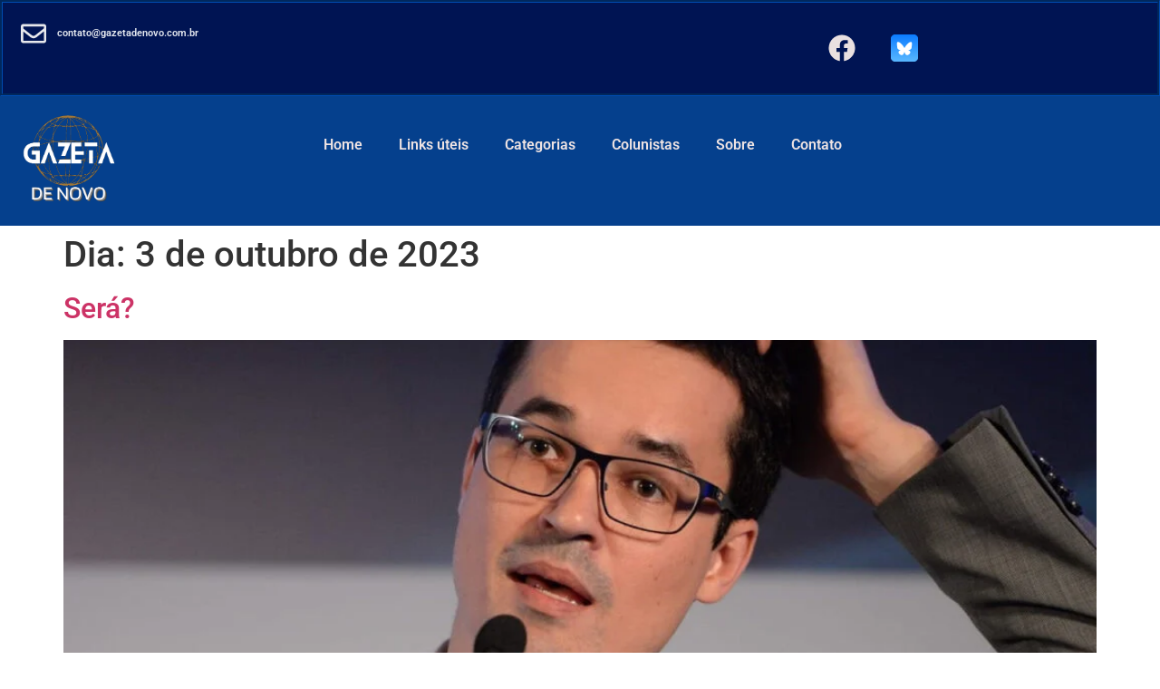

--- FILE ---
content_type: text/html; charset=UTF-8
request_url: https://gazetadenovo.com.br/2023/10/03/
body_size: 257768
content:
<!doctype html>
<html lang="pt-BR">
<head>
	<meta charset="UTF-8">
	<meta name="viewport" content="width=device-width, initial-scale=1">
	<link rel="profile" href="https://gmpg.org/xfn/11">
	<meta name='robots' content='noindex, follow' />

	<!-- This site is optimized with the Yoast SEO plugin v26.7 - https://yoast.com/wordpress/plugins/seo/ -->
	<title>3 de outubro de 2023 - Gazeta de Novo</title>
	<meta property="og:locale" content="pt_BR" />
	<meta property="og:type" content="website" />
	<meta property="og:title" content="3 de outubro de 2023 - Gazeta de Novo" />
	<meta property="og:url" content="https://gazetadenovo.com.br/2023/10/03/" />
	<meta property="og:site_name" content="Gazeta de Novo" />
	<meta name="twitter:card" content="summary_large_image" />
	<meta name="twitter:site" content="@Gazeta_de_Novo" />
	<script type="application/ld+json" class="yoast-schema-graph">{"@context":"https://schema.org","@graph":[{"@type":"CollectionPage","@id":"https://gazetadenovo.com.br/2023/10/03/","url":"https://gazetadenovo.com.br/2023/10/03/","name":"3 de outubro de 2023 - Gazeta de Novo","isPartOf":{"@id":"https://gazetadenovo.com.br/#website"},"primaryImageOfPage":{"@id":"https://gazetadenovo.com.br/2023/10/03/#primaryimage"},"image":{"@id":"https://gazetadenovo.com.br/2023/10/03/#primaryimage"},"thumbnailUrl":"https://gazetadenovo.com.br/wp-content/uploads/2023/10/delta11a-e1696365828786.jpg","breadcrumb":{"@id":"https://gazetadenovo.com.br/2023/10/03/#breadcrumb"},"inLanguage":"pt-BR"},{"@type":"ImageObject","inLanguage":"pt-BR","@id":"https://gazetadenovo.com.br/2023/10/03/#primaryimage","url":"https://gazetadenovo.com.br/wp-content/uploads/2023/10/delta11a-e1696365828786.jpg","contentUrl":"https://gazetadenovo.com.br/wp-content/uploads/2023/10/delta11a-e1696365828786.jpg","width":640,"height":426},{"@type":"BreadcrumbList","@id":"https://gazetadenovo.com.br/2023/10/03/#breadcrumb","itemListElement":[{"@type":"ListItem","position":1,"name":"Início","item":"https://gazetadenovo.com.br/"},{"@type":"ListItem","position":2,"name":"Arquivos para 3 de outubro de 2023"}]},{"@type":"WebSite","@id":"https://gazetadenovo.com.br/#website","url":"https://gazetadenovo.com.br/","name":"Gazeta de Novo","description":"Opinião e análise das principais notícias","publisher":{"@id":"https://gazetadenovo.com.br/#organization"},"potentialAction":[{"@type":"SearchAction","target":{"@type":"EntryPoint","urlTemplate":"https://gazetadenovo.com.br/?s={search_term_string}"},"query-input":{"@type":"PropertyValueSpecification","valueRequired":true,"valueName":"search_term_string"}}],"inLanguage":"pt-BR"},{"@type":"Organization","@id":"https://gazetadenovo.com.br/#organization","name":"Gazeta de Novo","url":"https://gazetadenovo.com.br/","logo":{"@type":"ImageObject","inLanguage":"pt-BR","@id":"https://gazetadenovo.com.br/#/schema/logo/image/","url":"https://gazetadenovo.com.br/wp-content/uploads/2023/08/Black-and-White-sem-fundoLogo2.png","contentUrl":"https://gazetadenovo.com.br/wp-content/uploads/2023/08/Black-and-White-sem-fundoLogo2.png","width":500,"height":500,"caption":"Gazeta de Novo"},"image":{"@id":"https://gazetadenovo.com.br/#/schema/logo/image/"},"sameAs":["https://www.facebook.com/people/Gazeta-de-Novo/","https://x.com/Gazeta_de_Novo"]}]}</script>
	<!-- / Yoast SEO plugin. -->


<link rel='dns-prefetch' href='//fonts.googleapis.com' />
<link rel="alternate" type="application/rss+xml" title="Feed para Gazeta de Novo &raquo;" href="https://gazetadenovo.com.br/feed/" />
<link rel="alternate" type="application/rss+xml" title="Feed de comentários para Gazeta de Novo &raquo;" href="https://gazetadenovo.com.br/comments/feed/" />
		<!-- This site uses the Google Analytics by MonsterInsights plugin v9.11.1 - Using Analytics tracking - https://www.monsterinsights.com/ -->
							<script src="//www.googletagmanager.com/gtag/js?id=G-7KTS85YDTP"  data-cfasync="false" data-wpfc-render="false" async></script>
			<script data-cfasync="false" data-wpfc-render="false">
				var mi_version = '9.11.1';
				var mi_track_user = true;
				var mi_no_track_reason = '';
								var MonsterInsightsDefaultLocations = {"page_location":"https:\/\/gazetadenovo.com.br\/2023\/10\/03\/"};
								if ( typeof MonsterInsightsPrivacyGuardFilter === 'function' ) {
					var MonsterInsightsLocations = (typeof MonsterInsightsExcludeQuery === 'object') ? MonsterInsightsPrivacyGuardFilter( MonsterInsightsExcludeQuery ) : MonsterInsightsPrivacyGuardFilter( MonsterInsightsDefaultLocations );
				} else {
					var MonsterInsightsLocations = (typeof MonsterInsightsExcludeQuery === 'object') ? MonsterInsightsExcludeQuery : MonsterInsightsDefaultLocations;
				}

								var disableStrs = [
										'ga-disable-G-7KTS85YDTP',
									];

				/* Function to detect opted out users */
				function __gtagTrackerIsOptedOut() {
					for (var index = 0; index < disableStrs.length; index++) {
						if (document.cookie.indexOf(disableStrs[index] + '=true') > -1) {
							return true;
						}
					}

					return false;
				}

				/* Disable tracking if the opt-out cookie exists. */
				if (__gtagTrackerIsOptedOut()) {
					for (var index = 0; index < disableStrs.length; index++) {
						window[disableStrs[index]] = true;
					}
				}

				/* Opt-out function */
				function __gtagTrackerOptout() {
					for (var index = 0; index < disableStrs.length; index++) {
						document.cookie = disableStrs[index] + '=true; expires=Thu, 31 Dec 2099 23:59:59 UTC; path=/';
						window[disableStrs[index]] = true;
					}
				}

				if ('undefined' === typeof gaOptout) {
					function gaOptout() {
						__gtagTrackerOptout();
					}
				}
								window.dataLayer = window.dataLayer || [];

				window.MonsterInsightsDualTracker = {
					helpers: {},
					trackers: {},
				};
				if (mi_track_user) {
					function __gtagDataLayer() {
						dataLayer.push(arguments);
					}

					function __gtagTracker(type, name, parameters) {
						if (!parameters) {
							parameters = {};
						}

						if (parameters.send_to) {
							__gtagDataLayer.apply(null, arguments);
							return;
						}

						if (type === 'event') {
														parameters.send_to = monsterinsights_frontend.v4_id;
							var hookName = name;
							if (typeof parameters['event_category'] !== 'undefined') {
								hookName = parameters['event_category'] + ':' + name;
							}

							if (typeof MonsterInsightsDualTracker.trackers[hookName] !== 'undefined') {
								MonsterInsightsDualTracker.trackers[hookName](parameters);
							} else {
								__gtagDataLayer('event', name, parameters);
							}
							
						} else {
							__gtagDataLayer.apply(null, arguments);
						}
					}

					__gtagTracker('js', new Date());
					__gtagTracker('set', {
						'developer_id.dZGIzZG': true,
											});
					if ( MonsterInsightsLocations.page_location ) {
						__gtagTracker('set', MonsterInsightsLocations);
					}
										__gtagTracker('config', 'G-7KTS85YDTP', {"forceSSL":"true","link_attribution":"true"} );
										window.gtag = __gtagTracker;										(function () {
						/* https://developers.google.com/analytics/devguides/collection/analyticsjs/ */
						/* ga and __gaTracker compatibility shim. */
						var noopfn = function () {
							return null;
						};
						var newtracker = function () {
							return new Tracker();
						};
						var Tracker = function () {
							return null;
						};
						var p = Tracker.prototype;
						p.get = noopfn;
						p.set = noopfn;
						p.send = function () {
							var args = Array.prototype.slice.call(arguments);
							args.unshift('send');
							__gaTracker.apply(null, args);
						};
						var __gaTracker = function () {
							var len = arguments.length;
							if (len === 0) {
								return;
							}
							var f = arguments[len - 1];
							if (typeof f !== 'object' || f === null || typeof f.hitCallback !== 'function') {
								if ('send' === arguments[0]) {
									var hitConverted, hitObject = false, action;
									if ('event' === arguments[1]) {
										if ('undefined' !== typeof arguments[3]) {
											hitObject = {
												'eventAction': arguments[3],
												'eventCategory': arguments[2],
												'eventLabel': arguments[4],
												'value': arguments[5] ? arguments[5] : 1,
											}
										}
									}
									if ('pageview' === arguments[1]) {
										if ('undefined' !== typeof arguments[2]) {
											hitObject = {
												'eventAction': 'page_view',
												'page_path': arguments[2],
											}
										}
									}
									if (typeof arguments[2] === 'object') {
										hitObject = arguments[2];
									}
									if (typeof arguments[5] === 'object') {
										Object.assign(hitObject, arguments[5]);
									}
									if ('undefined' !== typeof arguments[1].hitType) {
										hitObject = arguments[1];
										if ('pageview' === hitObject.hitType) {
											hitObject.eventAction = 'page_view';
										}
									}
									if (hitObject) {
										action = 'timing' === arguments[1].hitType ? 'timing_complete' : hitObject.eventAction;
										hitConverted = mapArgs(hitObject);
										__gtagTracker('event', action, hitConverted);
									}
								}
								return;
							}

							function mapArgs(args) {
								var arg, hit = {};
								var gaMap = {
									'eventCategory': 'event_category',
									'eventAction': 'event_action',
									'eventLabel': 'event_label',
									'eventValue': 'event_value',
									'nonInteraction': 'non_interaction',
									'timingCategory': 'event_category',
									'timingVar': 'name',
									'timingValue': 'value',
									'timingLabel': 'event_label',
									'page': 'page_path',
									'location': 'page_location',
									'title': 'page_title',
									'referrer' : 'page_referrer',
								};
								for (arg in args) {
																		if (!(!args.hasOwnProperty(arg) || !gaMap.hasOwnProperty(arg))) {
										hit[gaMap[arg]] = args[arg];
									} else {
										hit[arg] = args[arg];
									}
								}
								return hit;
							}

							try {
								f.hitCallback();
							} catch (ex) {
							}
						};
						__gaTracker.create = newtracker;
						__gaTracker.getByName = newtracker;
						__gaTracker.getAll = function () {
							return [];
						};
						__gaTracker.remove = noopfn;
						__gaTracker.loaded = true;
						window['__gaTracker'] = __gaTracker;
					})();
									} else {
										console.log("");
					(function () {
						function __gtagTracker() {
							return null;
						}

						window['__gtagTracker'] = __gtagTracker;
						window['gtag'] = __gtagTracker;
					})();
									}
			</script>
							<!-- / Google Analytics by MonsterInsights -->
		<style id='wp-img-auto-sizes-contain-inline-css'>
img:is([sizes=auto i],[sizes^="auto," i]){contain-intrinsic-size:3000px 1500px}
/*# sourceURL=wp-img-auto-sizes-contain-inline-css */
</style>

<style id='wp-emoji-styles-inline-css'>

	img.wp-smiley, img.emoji {
		display: inline !important;
		border: none !important;
		box-shadow: none !important;
		height: 1em !important;
		width: 1em !important;
		margin: 0 0.07em !important;
		vertical-align: -0.1em !important;
		background: none !important;
		padding: 0 !important;
	}
/*# sourceURL=wp-emoji-styles-inline-css */
</style>
<link rel='stylesheet' id='wp-block-library-css' href='https://gazetadenovo.com.br/wp-includes/css/dist/block-library/style.min.css?ver=6.9' media='all' />
<style id='wp-block-heading-inline-css'>
h1:where(.wp-block-heading).has-background,h2:where(.wp-block-heading).has-background,h3:where(.wp-block-heading).has-background,h4:where(.wp-block-heading).has-background,h5:where(.wp-block-heading).has-background,h6:where(.wp-block-heading).has-background{padding:1.25em 2.375em}h1.has-text-align-left[style*=writing-mode]:where([style*=vertical-lr]),h1.has-text-align-right[style*=writing-mode]:where([style*=vertical-rl]),h2.has-text-align-left[style*=writing-mode]:where([style*=vertical-lr]),h2.has-text-align-right[style*=writing-mode]:where([style*=vertical-rl]),h3.has-text-align-left[style*=writing-mode]:where([style*=vertical-lr]),h3.has-text-align-right[style*=writing-mode]:where([style*=vertical-rl]),h4.has-text-align-left[style*=writing-mode]:where([style*=vertical-lr]),h4.has-text-align-right[style*=writing-mode]:where([style*=vertical-rl]),h5.has-text-align-left[style*=writing-mode]:where([style*=vertical-lr]),h5.has-text-align-right[style*=writing-mode]:where([style*=vertical-rl]),h6.has-text-align-left[style*=writing-mode]:where([style*=vertical-lr]),h6.has-text-align-right[style*=writing-mode]:where([style*=vertical-rl]){rotate:180deg}
/*# sourceURL=https://gazetadenovo.com.br/wp-includes/blocks/heading/style.min.css */
</style>
<style id='wp-block-paragraph-inline-css'>
.is-small-text{font-size:.875em}.is-regular-text{font-size:1em}.is-large-text{font-size:2.25em}.is-larger-text{font-size:3em}.has-drop-cap:not(:focus):first-letter{float:left;font-size:8.4em;font-style:normal;font-weight:100;line-height:.68;margin:.05em .1em 0 0;text-transform:uppercase}body.rtl .has-drop-cap:not(:focus):first-letter{float:none;margin-left:.1em}p.has-drop-cap.has-background{overflow:hidden}:root :where(p.has-background){padding:1.25em 2.375em}:where(p.has-text-color:not(.has-link-color)) a{color:inherit}p.has-text-align-left[style*="writing-mode:vertical-lr"],p.has-text-align-right[style*="writing-mode:vertical-rl"]{rotate:180deg}
/*# sourceURL=https://gazetadenovo.com.br/wp-includes/blocks/paragraph/style.min.css */
</style>
<style id='global-styles-inline-css'>
:root{--wp--preset--aspect-ratio--square: 1;--wp--preset--aspect-ratio--4-3: 4/3;--wp--preset--aspect-ratio--3-4: 3/4;--wp--preset--aspect-ratio--3-2: 3/2;--wp--preset--aspect-ratio--2-3: 2/3;--wp--preset--aspect-ratio--16-9: 16/9;--wp--preset--aspect-ratio--9-16: 9/16;--wp--preset--color--black: #000000;--wp--preset--color--cyan-bluish-gray: #abb8c3;--wp--preset--color--white: #ffffff;--wp--preset--color--pale-pink: #f78da7;--wp--preset--color--vivid-red: #cf2e2e;--wp--preset--color--luminous-vivid-orange: #ff6900;--wp--preset--color--luminous-vivid-amber: #fcb900;--wp--preset--color--light-green-cyan: #7bdcb5;--wp--preset--color--vivid-green-cyan: #00d084;--wp--preset--color--pale-cyan-blue: #8ed1fc;--wp--preset--color--vivid-cyan-blue: #0693e3;--wp--preset--color--vivid-purple: #9b51e0;--wp--preset--gradient--vivid-cyan-blue-to-vivid-purple: linear-gradient(135deg,rgb(6,147,227) 0%,rgb(155,81,224) 100%);--wp--preset--gradient--light-green-cyan-to-vivid-green-cyan: linear-gradient(135deg,rgb(122,220,180) 0%,rgb(0,208,130) 100%);--wp--preset--gradient--luminous-vivid-amber-to-luminous-vivid-orange: linear-gradient(135deg,rgb(252,185,0) 0%,rgb(255,105,0) 100%);--wp--preset--gradient--luminous-vivid-orange-to-vivid-red: linear-gradient(135deg,rgb(255,105,0) 0%,rgb(207,46,46) 100%);--wp--preset--gradient--very-light-gray-to-cyan-bluish-gray: linear-gradient(135deg,rgb(238,238,238) 0%,rgb(169,184,195) 100%);--wp--preset--gradient--cool-to-warm-spectrum: linear-gradient(135deg,rgb(74,234,220) 0%,rgb(151,120,209) 20%,rgb(207,42,186) 40%,rgb(238,44,130) 60%,rgb(251,105,98) 80%,rgb(254,248,76) 100%);--wp--preset--gradient--blush-light-purple: linear-gradient(135deg,rgb(255,206,236) 0%,rgb(152,150,240) 100%);--wp--preset--gradient--blush-bordeaux: linear-gradient(135deg,rgb(254,205,165) 0%,rgb(254,45,45) 50%,rgb(107,0,62) 100%);--wp--preset--gradient--luminous-dusk: linear-gradient(135deg,rgb(255,203,112) 0%,rgb(199,81,192) 50%,rgb(65,88,208) 100%);--wp--preset--gradient--pale-ocean: linear-gradient(135deg,rgb(255,245,203) 0%,rgb(182,227,212) 50%,rgb(51,167,181) 100%);--wp--preset--gradient--electric-grass: linear-gradient(135deg,rgb(202,248,128) 0%,rgb(113,206,126) 100%);--wp--preset--gradient--midnight: linear-gradient(135deg,rgb(2,3,129) 0%,rgb(40,116,252) 100%);--wp--preset--font-size--small: 13px;--wp--preset--font-size--medium: 20px;--wp--preset--font-size--large: 36px;--wp--preset--font-size--x-large: 42px;--wp--preset--spacing--20: 0.44rem;--wp--preset--spacing--30: 0.67rem;--wp--preset--spacing--40: 1rem;--wp--preset--spacing--50: 1.5rem;--wp--preset--spacing--60: 2.25rem;--wp--preset--spacing--70: 3.38rem;--wp--preset--spacing--80: 5.06rem;--wp--preset--shadow--natural: 6px 6px 9px rgba(0, 0, 0, 0.2);--wp--preset--shadow--deep: 12px 12px 50px rgba(0, 0, 0, 0.4);--wp--preset--shadow--sharp: 6px 6px 0px rgba(0, 0, 0, 0.2);--wp--preset--shadow--outlined: 6px 6px 0px -3px rgb(255, 255, 255), 6px 6px rgb(0, 0, 0);--wp--preset--shadow--crisp: 6px 6px 0px rgb(0, 0, 0);}:root { --wp--style--global--content-size: 800px;--wp--style--global--wide-size: 1200px; }:where(body) { margin: 0; }.wp-site-blocks > .alignleft { float: left; margin-right: 2em; }.wp-site-blocks > .alignright { float: right; margin-left: 2em; }.wp-site-blocks > .aligncenter { justify-content: center; margin-left: auto; margin-right: auto; }:where(.wp-site-blocks) > * { margin-block-start: 24px; margin-block-end: 0; }:where(.wp-site-blocks) > :first-child { margin-block-start: 0; }:where(.wp-site-blocks) > :last-child { margin-block-end: 0; }:root { --wp--style--block-gap: 24px; }:root :where(.is-layout-flow) > :first-child{margin-block-start: 0;}:root :where(.is-layout-flow) > :last-child{margin-block-end: 0;}:root :where(.is-layout-flow) > *{margin-block-start: 24px;margin-block-end: 0;}:root :where(.is-layout-constrained) > :first-child{margin-block-start: 0;}:root :where(.is-layout-constrained) > :last-child{margin-block-end: 0;}:root :where(.is-layout-constrained) > *{margin-block-start: 24px;margin-block-end: 0;}:root :where(.is-layout-flex){gap: 24px;}:root :where(.is-layout-grid){gap: 24px;}.is-layout-flow > .alignleft{float: left;margin-inline-start: 0;margin-inline-end: 2em;}.is-layout-flow > .alignright{float: right;margin-inline-start: 2em;margin-inline-end: 0;}.is-layout-flow > .aligncenter{margin-left: auto !important;margin-right: auto !important;}.is-layout-constrained > .alignleft{float: left;margin-inline-start: 0;margin-inline-end: 2em;}.is-layout-constrained > .alignright{float: right;margin-inline-start: 2em;margin-inline-end: 0;}.is-layout-constrained > .aligncenter{margin-left: auto !important;margin-right: auto !important;}.is-layout-constrained > :where(:not(.alignleft):not(.alignright):not(.alignfull)){max-width: var(--wp--style--global--content-size);margin-left: auto !important;margin-right: auto !important;}.is-layout-constrained > .alignwide{max-width: var(--wp--style--global--wide-size);}body .is-layout-flex{display: flex;}.is-layout-flex{flex-wrap: wrap;align-items: center;}.is-layout-flex > :is(*, div){margin: 0;}body .is-layout-grid{display: grid;}.is-layout-grid > :is(*, div){margin: 0;}body{padding-top: 0px;padding-right: 0px;padding-bottom: 0px;padding-left: 0px;}a:where(:not(.wp-element-button)){text-decoration: underline;}:root :where(.wp-element-button, .wp-block-button__link){background-color: #32373c;border-width: 0;color: #fff;font-family: inherit;font-size: inherit;font-style: inherit;font-weight: inherit;letter-spacing: inherit;line-height: inherit;padding-top: calc(0.667em + 2px);padding-right: calc(1.333em + 2px);padding-bottom: calc(0.667em + 2px);padding-left: calc(1.333em + 2px);text-decoration: none;text-transform: inherit;}.has-black-color{color: var(--wp--preset--color--black) !important;}.has-cyan-bluish-gray-color{color: var(--wp--preset--color--cyan-bluish-gray) !important;}.has-white-color{color: var(--wp--preset--color--white) !important;}.has-pale-pink-color{color: var(--wp--preset--color--pale-pink) !important;}.has-vivid-red-color{color: var(--wp--preset--color--vivid-red) !important;}.has-luminous-vivid-orange-color{color: var(--wp--preset--color--luminous-vivid-orange) !important;}.has-luminous-vivid-amber-color{color: var(--wp--preset--color--luminous-vivid-amber) !important;}.has-light-green-cyan-color{color: var(--wp--preset--color--light-green-cyan) !important;}.has-vivid-green-cyan-color{color: var(--wp--preset--color--vivid-green-cyan) !important;}.has-pale-cyan-blue-color{color: var(--wp--preset--color--pale-cyan-blue) !important;}.has-vivid-cyan-blue-color{color: var(--wp--preset--color--vivid-cyan-blue) !important;}.has-vivid-purple-color{color: var(--wp--preset--color--vivid-purple) !important;}.has-black-background-color{background-color: var(--wp--preset--color--black) !important;}.has-cyan-bluish-gray-background-color{background-color: var(--wp--preset--color--cyan-bluish-gray) !important;}.has-white-background-color{background-color: var(--wp--preset--color--white) !important;}.has-pale-pink-background-color{background-color: var(--wp--preset--color--pale-pink) !important;}.has-vivid-red-background-color{background-color: var(--wp--preset--color--vivid-red) !important;}.has-luminous-vivid-orange-background-color{background-color: var(--wp--preset--color--luminous-vivid-orange) !important;}.has-luminous-vivid-amber-background-color{background-color: var(--wp--preset--color--luminous-vivid-amber) !important;}.has-light-green-cyan-background-color{background-color: var(--wp--preset--color--light-green-cyan) !important;}.has-vivid-green-cyan-background-color{background-color: var(--wp--preset--color--vivid-green-cyan) !important;}.has-pale-cyan-blue-background-color{background-color: var(--wp--preset--color--pale-cyan-blue) !important;}.has-vivid-cyan-blue-background-color{background-color: var(--wp--preset--color--vivid-cyan-blue) !important;}.has-vivid-purple-background-color{background-color: var(--wp--preset--color--vivid-purple) !important;}.has-black-border-color{border-color: var(--wp--preset--color--black) !important;}.has-cyan-bluish-gray-border-color{border-color: var(--wp--preset--color--cyan-bluish-gray) !important;}.has-white-border-color{border-color: var(--wp--preset--color--white) !important;}.has-pale-pink-border-color{border-color: var(--wp--preset--color--pale-pink) !important;}.has-vivid-red-border-color{border-color: var(--wp--preset--color--vivid-red) !important;}.has-luminous-vivid-orange-border-color{border-color: var(--wp--preset--color--luminous-vivid-orange) !important;}.has-luminous-vivid-amber-border-color{border-color: var(--wp--preset--color--luminous-vivid-amber) !important;}.has-light-green-cyan-border-color{border-color: var(--wp--preset--color--light-green-cyan) !important;}.has-vivid-green-cyan-border-color{border-color: var(--wp--preset--color--vivid-green-cyan) !important;}.has-pale-cyan-blue-border-color{border-color: var(--wp--preset--color--pale-cyan-blue) !important;}.has-vivid-cyan-blue-border-color{border-color: var(--wp--preset--color--vivid-cyan-blue) !important;}.has-vivid-purple-border-color{border-color: var(--wp--preset--color--vivid-purple) !important;}.has-vivid-cyan-blue-to-vivid-purple-gradient-background{background: var(--wp--preset--gradient--vivid-cyan-blue-to-vivid-purple) !important;}.has-light-green-cyan-to-vivid-green-cyan-gradient-background{background: var(--wp--preset--gradient--light-green-cyan-to-vivid-green-cyan) !important;}.has-luminous-vivid-amber-to-luminous-vivid-orange-gradient-background{background: var(--wp--preset--gradient--luminous-vivid-amber-to-luminous-vivid-orange) !important;}.has-luminous-vivid-orange-to-vivid-red-gradient-background{background: var(--wp--preset--gradient--luminous-vivid-orange-to-vivid-red) !important;}.has-very-light-gray-to-cyan-bluish-gray-gradient-background{background: var(--wp--preset--gradient--very-light-gray-to-cyan-bluish-gray) !important;}.has-cool-to-warm-spectrum-gradient-background{background: var(--wp--preset--gradient--cool-to-warm-spectrum) !important;}.has-blush-light-purple-gradient-background{background: var(--wp--preset--gradient--blush-light-purple) !important;}.has-blush-bordeaux-gradient-background{background: var(--wp--preset--gradient--blush-bordeaux) !important;}.has-luminous-dusk-gradient-background{background: var(--wp--preset--gradient--luminous-dusk) !important;}.has-pale-ocean-gradient-background{background: var(--wp--preset--gradient--pale-ocean) !important;}.has-electric-grass-gradient-background{background: var(--wp--preset--gradient--electric-grass) !important;}.has-midnight-gradient-background{background: var(--wp--preset--gradient--midnight) !important;}.has-small-font-size{font-size: var(--wp--preset--font-size--small) !important;}.has-medium-font-size{font-size: var(--wp--preset--font-size--medium) !important;}.has-large-font-size{font-size: var(--wp--preset--font-size--large) !important;}.has-x-large-font-size{font-size: var(--wp--preset--font-size--x-large) !important;}
/*# sourceURL=global-styles-inline-css */
</style>

<link rel='stylesheet' id='wpmagazine-modules-lite-google-fonts-css' href='https://fonts.googleapis.com/css?family=Roboto%3A400%2C100%2C300%2C400%2C500%2C700%2C900%7CYanone+Kaffeesatz%3A200%2C300%2C400%2C500%2C600%2C700%7COpen+Sans%3A300%2C400%2C600%2C700%2C800%7CRoboto+Slab%3A100%2C200%2C300%2C400%2C500%2C600%2C700%2C800%2C900%7CPoppins%3A100%2C200%2C300%2C400%2C500%2C600%2C700%2C800%2C900&#038;subset=latin%2Clatin-ext' media='all' />
<link rel='stylesheet' id='fontawesome-css' href='https://gazetadenovo.com.br/wp-content/plugins/wp-magazine-modules-lite/includes/assets/library/fontawesome/css/all.min.css?ver=5.12.1' media='all' />
<link rel='stylesheet' id='wpmagazine-modules-lite-frontend-css' href='https://gazetadenovo.com.br/wp-content/plugins/wp-magazine-modules-lite/includes/assets/css/build.css?ver=1.1.3' media='all' />
<link rel='stylesheet' id='slick-slider-css' href='https://gazetadenovo.com.br/wp-content/plugins/wp-magazine-modules-lite/includes/assets/library/slick-slider/css/slick.css?ver=1.8.0' media='all' />
<link rel='stylesheet' id='slick-slider-theme-css' href='https://gazetadenovo.com.br/wp-content/plugins/wp-magazine-modules-lite/includes/assets/library/slick-slider/css/slick-theme.css?ver=1.8.0' media='all' />
<link rel='stylesheet' id='hello-elementor-css' href='https://gazetadenovo.com.br/wp-content/themes/hello-elementor/assets/css/reset.css?ver=3.4.5' media='all' />
<link rel='stylesheet' id='hello-elementor-theme-style-css' href='https://gazetadenovo.com.br/wp-content/themes/hello-elementor/assets/css/theme.css?ver=3.4.5' media='all' />
<link rel='stylesheet' id='hello-elementor-header-footer-css' href='https://gazetadenovo.com.br/wp-content/themes/hello-elementor/assets/css/header-footer.css?ver=3.4.5' media='all' />
<link rel='stylesheet' id='elementor-frontend-css' href='https://gazetadenovo.com.br/wp-content/plugins/elementor/assets/css/frontend.min.css?ver=3.28.4' media='all' />
<style id='elementor-frontend-inline-css'>
.elementor-kit-6{--e-global-color-primary:#001453;--e-global-color-secondary:#004CB1;--e-global-color-text:#161616;--e-global-color-accent:#3C88F5;--e-global-typography-primary-font-family:"Roboto";--e-global-typography-primary-font-weight:600;--e-global-typography-secondary-font-family:"Roboto Slab";--e-global-typography-secondary-font-weight:400;--e-global-typography-text-font-family:"Roboto";--e-global-typography-text-font-weight:400;--e-global-typography-accent-font-family:"Roboto";--e-global-typography-accent-font-weight:500;}.elementor-kit-6 e-page-transition{background-color:#FFBC7D;}.elementor-section.elementor-section-boxed > .elementor-container{max-width:1140px;}.e-con{--container-max-width:1140px;}.elementor-widget:not(:last-child){margin-block-end:20px;}.elementor-element{--widgets-spacing:20px 20px;--widgets-spacing-row:20px;--widgets-spacing-column:20px;}{}h1.entry-title{display:var(--page-title-display);}.site-header .site-branding{flex-direction:column;align-items:stretch;}.site-header{padding-inline-end:0px;padding-inline-start:0px;}.site-footer .site-branding{flex-direction:column;align-items:stretch;}@media(max-width:1024px){.elementor-section.elementor-section-boxed > .elementor-container{max-width:1024px;}.e-con{--container-max-width:1024px;}}@media(max-width:767px){.elementor-section.elementor-section-boxed > .elementor-container{max-width:767px;}.e-con{--container-max-width:767px;}}
.elementor-38 .elementor-element.elementor-element-cbf0609{--display:flex;--flex-direction:row;--container-widget-width:initial;--container-widget-height:100%;--container-widget-flex-grow:1;--container-widget-align-self:stretch;--flex-wrap-mobile:wrap;--gap:0px 0px;--row-gap:0px;--column-gap:0px;border-style:groove;--border-style:groove;border-color:var( --e-global-color-secondary );--border-color:var( --e-global-color-secondary );}.elementor-38 .elementor-element.elementor-element-cbf0609:not(.elementor-motion-effects-element-type-background), .elementor-38 .elementor-element.elementor-element-cbf0609 > .elementor-motion-effects-container > .elementor-motion-effects-layer{background-color:var( --e-global-color-primary );}.elementor-38 .elementor-element.elementor-element-f9f81d5{--display:flex;--flex-direction:column;--container-widget-width:100%;--container-widget-height:initial;--container-widget-flex-grow:0;--container-widget-align-self:initial;--flex-wrap-mobile:wrap;}.elementor-38 .elementor-element.elementor-element-f9f81d5.e-con{--flex-grow:0;--flex-shrink:0;}.elementor-widget-icon-list .elementor-icon-list-item:not(:last-child):after{border-color:var( --e-global-color-text );}.elementor-widget-icon-list .elementor-icon-list-icon i{color:var( --e-global-color-primary );}.elementor-widget-icon-list .elementor-icon-list-icon svg{fill:var( --e-global-color-primary );}.elementor-widget-icon-list .elementor-icon-list-item > .elementor-icon-list-text, .elementor-widget-icon-list .elementor-icon-list-item > a{font-family:var( --e-global-typography-text-font-family ), Sans-serif;font-weight:var( --e-global-typography-text-font-weight );}.elementor-widget-icon-list .elementor-icon-list-text{color:var( --e-global-color-secondary );}.elementor-38 .elementor-element.elementor-element-1312c25 .elementor-icon-list-items:not(.elementor-inline-items) .elementor-icon-list-item:not(:last-child){padding-bottom:calc(0px/2);}.elementor-38 .elementor-element.elementor-element-1312c25 .elementor-icon-list-items:not(.elementor-inline-items) .elementor-icon-list-item:not(:first-child){margin-top:calc(0px/2);}.elementor-38 .elementor-element.elementor-element-1312c25 .elementor-icon-list-items.elementor-inline-items .elementor-icon-list-item{margin-right:calc(0px/2);margin-left:calc(0px/2);}.elementor-38 .elementor-element.elementor-element-1312c25 .elementor-icon-list-items.elementor-inline-items{margin-right:calc(-0px/2);margin-left:calc(-0px/2);}body.rtl .elementor-38 .elementor-element.elementor-element-1312c25 .elementor-icon-list-items.elementor-inline-items .elementor-icon-list-item:after{left:calc(-0px/2);}body:not(.rtl) .elementor-38 .elementor-element.elementor-element-1312c25 .elementor-icon-list-items.elementor-inline-items .elementor-icon-list-item:after{right:calc(-0px/2);}.elementor-38 .elementor-element.elementor-element-1312c25 .elementor-icon-list-icon i{color:#E7E8EC;transition:color 0.3s;}.elementor-38 .elementor-element.elementor-element-1312c25 .elementor-icon-list-icon svg{fill:#E7E8EC;transition:fill 0.3s;}.elementor-38 .elementor-element.elementor-element-1312c25{--e-icon-list-icon-size:28px;--e-icon-list-icon-align:left;--e-icon-list-icon-margin:0 calc(var(--e-icon-list-icon-size, 1em) * 0.25) 0 0;--icon-vertical-align:flex-start;--icon-vertical-offset:0px;}.elementor-38 .elementor-element.elementor-element-1312c25 .elementor-icon-list-item > .elementor-icon-list-text, .elementor-38 .elementor-element.elementor-element-1312c25 .elementor-icon-list-item > a{font-family:"Roboto", Sans-serif;font-size:11px;font-weight:600;}.elementor-38 .elementor-element.elementor-element-1312c25 .elementor-icon-list-text{color:#E5E9F0;transition:color 0.3s;}.elementor-38 .elementor-element.elementor-element-dae9b7d{--display:flex;--flex-direction:column;--container-widget-width:100%;--container-widget-height:initial;--container-widget-flex-grow:0;--container-widget-align-self:initial;--flex-wrap-mobile:wrap;}.elementor-38 .elementor-element.elementor-element-d7d4e0e{--grid-template-columns:repeat(0, auto);--icon-size:30px;--grid-column-gap:5px;--grid-row-gap:0px;}.elementor-38 .elementor-element.elementor-element-d7d4e0e .elementor-widget-container{text-align:center;}.elementor-38 .elementor-element.elementor-element-d7d4e0e .elementor-social-icon{background-color:#FFDBDB00;}.elementor-38 .elementor-element.elementor-element-d7d4e0e .elementor-social-icon i{color:#E9E0E0;}.elementor-38 .elementor-element.elementor-element-d7d4e0e .elementor-social-icon svg{fill:#E9E0E0;}.elementor-38 .elementor-element.elementor-element-d7d4e0e .elementor-social-icon:hover i{color:var( --e-global-color-accent );}.elementor-38 .elementor-element.elementor-element-d7d4e0e .elementor-social-icon:hover svg{fill:var( --e-global-color-accent );}.elementor-38 .elementor-element.elementor-element-52b97c9{--display:flex;--flex-direction:row;--container-widget-width:initial;--container-widget-height:100%;--container-widget-flex-grow:1;--container-widget-align-self:stretch;--flex-wrap-mobile:wrap;--gap:0px 0px;--row-gap:0px;--column-gap:0px;}.elementor-38 .elementor-element.elementor-element-52b97c9:not(.elementor-motion-effects-element-type-background), .elementor-38 .elementor-element.elementor-element-52b97c9 > .elementor-motion-effects-container > .elementor-motion-effects-layer{background-color:#05408D;}.elementor-38 .elementor-element.elementor-element-94be19b{--display:flex;--flex-direction:column;--container-widget-width:100%;--container-widget-height:initial;--container-widget-flex-grow:0;--container-widget-align-self:initial;--flex-wrap-mobile:wrap;}.elementor-38 .elementor-element.elementor-element-94be19b.e-con{--flex-grow:0;--flex-shrink:0;}.elementor-widget-image .widget-image-caption{color:var( --e-global-color-text );font-family:var( --e-global-typography-text-font-family ), Sans-serif;font-weight:var( --e-global-typography-text-font-weight );}.elementor-38 .elementor-element.elementor-element-c35d994{width:var( --container-widget-width, 77.513% );max-width:77.513%;--container-widget-width:77.513%;--container-widget-flex-grow:0;text-align:left;}.elementor-38 .elementor-element.elementor-element-c35d994.elementor-element{--flex-grow:0;--flex-shrink:0;}.elementor-38 .elementor-element.elementor-element-c35d994 img{width:50%;max-width:100%;height:100%;object-fit:fill;opacity:1;border-radius:0px 0px 0px 0px;}.elementor-38 .elementor-element.elementor-element-c35d994:hover img{opacity:1;}.elementor-38 .elementor-element.elementor-element-f230466{--display:flex;--flex-direction:column;--container-widget-width:100%;--container-widget-height:initial;--container-widget-flex-grow:0;--container-widget-align-self:initial;--flex-wrap-mobile:wrap;}.elementor-38 .elementor-element.elementor-element-f230466.e-con{--flex-grow:0;--flex-shrink:0;}.elementor-widget-nav-menu .elementor-nav-menu .elementor-item{font-family:var( --e-global-typography-primary-font-family ), Sans-serif;font-weight:var( --e-global-typography-primary-font-weight );}.elementor-widget-nav-menu .elementor-nav-menu--main .elementor-item{color:var( --e-global-color-text );fill:var( --e-global-color-text );}.elementor-widget-nav-menu .elementor-nav-menu--main .elementor-item:hover,
					.elementor-widget-nav-menu .elementor-nav-menu--main .elementor-item.elementor-item-active,
					.elementor-widget-nav-menu .elementor-nav-menu--main .elementor-item.highlighted,
					.elementor-widget-nav-menu .elementor-nav-menu--main .elementor-item:focus{color:var( --e-global-color-accent );fill:var( --e-global-color-accent );}.elementor-widget-nav-menu .elementor-nav-menu--main:not(.e--pointer-framed) .elementor-item:before,
					.elementor-widget-nav-menu .elementor-nav-menu--main:not(.e--pointer-framed) .elementor-item:after{background-color:var( --e-global-color-accent );}.elementor-widget-nav-menu .e--pointer-framed .elementor-item:before,
					.elementor-widget-nav-menu .e--pointer-framed .elementor-item:after{border-color:var( --e-global-color-accent );}.elementor-widget-nav-menu{--e-nav-menu-divider-color:var( --e-global-color-text );}.elementor-widget-nav-menu .elementor-nav-menu--dropdown .elementor-item, .elementor-widget-nav-menu .elementor-nav-menu--dropdown  .elementor-sub-item{font-family:var( --e-global-typography-accent-font-family ), Sans-serif;font-weight:var( --e-global-typography-accent-font-weight );}.elementor-38 .elementor-element.elementor-element-9c26064{width:var( --container-widget-width, 101.311% );max-width:101.311%;--container-widget-width:101.311%;--container-widget-flex-grow:0;}.elementor-38 .elementor-element.elementor-element-9c26064 > .elementor-widget-container{padding:11px 11px 11px 11px;}.elementor-38 .elementor-element.elementor-element-9c26064.elementor-element{--align-self:flex-start;--flex-grow:0;--flex-shrink:0;}.elementor-38 .elementor-element.elementor-element-9c26064 .elementor-menu-toggle{margin:0 auto;}.elementor-38 .elementor-element.elementor-element-9c26064 .elementor-nav-menu .elementor-item{font-family:var( --e-global-typography-primary-font-family ), Sans-serif;font-weight:var( --e-global-typography-primary-font-weight );}.elementor-38 .elementor-element.elementor-element-9c26064 .elementor-nav-menu--main .elementor-item{color:#EEE3E3;fill:#EEE3E3;}.elementor-38 .elementor-element.elementor-element-9c26064 .elementor-nav-menu--main .elementor-item:hover,
					.elementor-38 .elementor-element.elementor-element-9c26064 .elementor-nav-menu--main .elementor-item.elementor-item-active,
					.elementor-38 .elementor-element.elementor-element-9c26064 .elementor-nav-menu--main .elementor-item.highlighted,
					.elementor-38 .elementor-element.elementor-element-9c26064 .elementor-nav-menu--main .elementor-item:focus{color:var( --e-global-color-text );fill:var( --e-global-color-text );}.elementor-38 .elementor-element.elementor-element-9c26064 .elementor-nav-menu--dropdown a, .elementor-38 .elementor-element.elementor-element-9c26064 .elementor-menu-toggle{color:#EEE9E9;fill:#EEE9E9;}.elementor-38 .elementor-element.elementor-element-9c26064 .elementor-nav-menu--dropdown{background-color:var( --e-global-color-primary );}.elementor-38 .elementor-element.elementor-element-9c26064 .elementor-nav-menu--dropdown .elementor-item, .elementor-38 .elementor-element.elementor-element-9c26064 .elementor-nav-menu--dropdown  .elementor-sub-item{font-family:var( --e-global-typography-primary-font-family ), Sans-serif;font-weight:var( --e-global-typography-primary-font-weight );}.elementor-38 .elementor-element.elementor-element-9c26064 div.elementor-menu-toggle{color:var( --e-global-color-text );}.elementor-38 .elementor-element.elementor-element-9c26064 div.elementor-menu-toggle svg{fill:var( --e-global-color-text );}.elementor-theme-builder-content-area{height:400px;}.elementor-location-header:before, .elementor-location-footer:before{content:"";display:table;clear:both;}@media(max-width:767px){.elementor-38 .elementor-element.elementor-element-1312c25.elementor-element{--flex-grow:0;--flex-shrink:0;}.elementor-38 .elementor-element.elementor-element-9c26064.elementor-element{--align-self:center;}.elementor-38 .elementor-element.elementor-element-9c26064{--nav-menu-icon-size:58px;}}@media(min-width:768px){.elementor-38 .elementor-element.elementor-element-f9f81d5{--width:51.543%;}.elementor-38 .elementor-element.elementor-element-dae9b7d{--width:50%;}.elementor-38 .elementor-element.elementor-element-94be19b{--width:24.282%;}.elementor-38 .elementor-element.elementor-element-f230466{--width:67.722%;}}
.elementor-46 .elementor-element.elementor-element-69467cb{--display:flex;--flex-direction:column;--container-widget-width:100%;--container-widget-height:initial;--container-widget-flex-grow:0;--container-widget-align-self:initial;--flex-wrap-mobile:wrap;}.elementor-widget-nav-menu .elementor-nav-menu .elementor-item{font-family:var( --e-global-typography-primary-font-family ), Sans-serif;font-weight:var( --e-global-typography-primary-font-weight );}.elementor-widget-nav-menu .elementor-nav-menu--main .elementor-item{color:var( --e-global-color-text );fill:var( --e-global-color-text );}.elementor-widget-nav-menu .elementor-nav-menu--main .elementor-item:hover,
					.elementor-widget-nav-menu .elementor-nav-menu--main .elementor-item.elementor-item-active,
					.elementor-widget-nav-menu .elementor-nav-menu--main .elementor-item.highlighted,
					.elementor-widget-nav-menu .elementor-nav-menu--main .elementor-item:focus{color:var( --e-global-color-accent );fill:var( --e-global-color-accent );}.elementor-widget-nav-menu .elementor-nav-menu--main:not(.e--pointer-framed) .elementor-item:before,
					.elementor-widget-nav-menu .elementor-nav-menu--main:not(.e--pointer-framed) .elementor-item:after{background-color:var( --e-global-color-accent );}.elementor-widget-nav-menu .e--pointer-framed .elementor-item:before,
					.elementor-widget-nav-menu .e--pointer-framed .elementor-item:after{border-color:var( --e-global-color-accent );}.elementor-widget-nav-menu{--e-nav-menu-divider-color:var( --e-global-color-text );}.elementor-widget-nav-menu .elementor-nav-menu--dropdown .elementor-item, .elementor-widget-nav-menu .elementor-nav-menu--dropdown  .elementor-sub-item{font-family:var( --e-global-typography-accent-font-family ), Sans-serif;font-weight:var( --e-global-typography-accent-font-weight );}.elementor-46 .elementor-element.elementor-element-b4da0c2 .elementor-menu-toggle{margin:0 auto;}.elementor-46 .elementor-element.elementor-element-b4da0c2 .elementor-nav-menu .elementor-item{font-family:var( --e-global-typography-primary-font-family ), Sans-serif;font-weight:var( --e-global-typography-primary-font-weight );}.elementor-46 .elementor-element.elementor-element-b4da0c2 .elementor-nav-menu--main .elementor-item{color:var( --e-global-color-primary );fill:var( --e-global-color-primary );}.elementor-46 .elementor-element.elementor-element-923b6f2{--display:flex;--min-height:0px;--flex-direction:row;--container-widget-width:initial;--container-widget-height:100%;--container-widget-flex-grow:1;--container-widget-align-self:stretch;--flex-wrap-mobile:wrap;--gap:0px 0px;--row-gap:0px;--column-gap:0px;--margin-top:0px;--margin-bottom:0px;--margin-left:0px;--margin-right:0px;--padding-top:0px;--padding-bottom:0px;--padding-left:0px;--padding-right:0px;}.elementor-46 .elementor-element.elementor-element-923b6f2:not(.elementor-motion-effects-element-type-background), .elementor-46 .elementor-element.elementor-element-923b6f2 > .elementor-motion-effects-container > .elementor-motion-effects-layer{background-color:transparent;background-image:linear-gradient(161deg, var( --e-global-color-primary ) 0%, var( --e-global-color-accent ) 100%);}.elementor-46 .elementor-element.elementor-element-923b6f2.e-con{--flex-grow:0;--flex-shrink:0;}.elementor-46 .elementor-element.elementor-element-7617dfc{--display:flex;--flex-direction:column;--container-widget-width:100%;--container-widget-height:initial;--container-widget-flex-grow:0;--container-widget-align-self:initial;--flex-wrap-mobile:wrap;}.elementor-46 .elementor-element.elementor-element-7617dfc.e-con{--flex-grow:0;--flex-shrink:0;}.elementor-widget-image .widget-image-caption{color:var( --e-global-color-text );font-family:var( --e-global-typography-text-font-family ), Sans-serif;font-weight:var( --e-global-typography-text-font-weight );}.elementor-46 .elementor-element.elementor-element-eac0a58{text-align:center;}.elementor-46 .elementor-element.elementor-element-eac0a58 img{width:57%;opacity:1;border-radius:0px 0px 0px 0px;}.elementor-widget-text-editor{font-family:var( --e-global-typography-text-font-family ), Sans-serif;font-weight:var( --e-global-typography-text-font-weight );color:var( --e-global-color-text );}.elementor-widget-text-editor.elementor-drop-cap-view-stacked .elementor-drop-cap{background-color:var( --e-global-color-primary );}.elementor-widget-text-editor.elementor-drop-cap-view-framed .elementor-drop-cap, .elementor-widget-text-editor.elementor-drop-cap-view-default .elementor-drop-cap{color:var( --e-global-color-primary );border-color:var( --e-global-color-primary );}.elementor-46 .elementor-element.elementor-element-6749d3d{text-align:center;font-family:"Roboto", Sans-serif;font-size:12px;font-weight:600;color:#E9DDDD;}.elementor-46 .elementor-element.elementor-element-02de7ae{--display:flex;--flex-direction:column;--container-widget-width:100%;--container-widget-height:initial;--container-widget-flex-grow:0;--container-widget-align-self:initial;--flex-wrap-mobile:wrap;}.elementor-46 .elementor-element.elementor-element-02de7ae.e-con{--flex-grow:0;--flex-shrink:0;}.elementor-widget-icon-list .elementor-icon-list-item:not(:last-child):after{border-color:var( --e-global-color-text );}.elementor-widget-icon-list .elementor-icon-list-icon i{color:var( --e-global-color-primary );}.elementor-widget-icon-list .elementor-icon-list-icon svg{fill:var( --e-global-color-primary );}.elementor-widget-icon-list .elementor-icon-list-item > .elementor-icon-list-text, .elementor-widget-icon-list .elementor-icon-list-item > a{font-family:var( --e-global-typography-text-font-family ), Sans-serif;font-weight:var( --e-global-typography-text-font-weight );}.elementor-widget-icon-list .elementor-icon-list-text{color:var( --e-global-color-secondary );}.elementor-46 .elementor-element.elementor-element-314a0d3 .elementor-icon-list-icon i{color:#E4E6EB;transition:color 0.3s;}.elementor-46 .elementor-element.elementor-element-314a0d3 .elementor-icon-list-icon svg{fill:#E4E6EB;transition:fill 0.3s;}.elementor-46 .elementor-element.elementor-element-314a0d3{--e-icon-list-icon-size:29px;--icon-vertical-offset:0px;}.elementor-46 .elementor-element.elementor-element-314a0d3 .elementor-icon-list-text{color:#EAECF0;transition:color 0.3s;}.elementor-46 .elementor-element.elementor-element-e210e1c{--display:flex;--flex-direction:column;--container-widget-width:100%;--container-widget-height:initial;--container-widget-flex-grow:0;--container-widget-align-self:initial;--flex-wrap-mobile:wrap;}.elementor-46 .elementor-element.elementor-element-e210e1c.e-con{--flex-grow:0;--flex-shrink:0;}.elementor-46 .elementor-element.elementor-element-7fc6c72{--grid-template-columns:repeat(0, auto);--icon-size:30px;--grid-column-gap:5px;--grid-row-gap:0px;}.elementor-46 .elementor-element.elementor-element-7fc6c72 .elementor-widget-container{text-align:left;}.elementor-46 .elementor-element.elementor-element-7fc6c72 .elementor-social-icon{background-color:#FFDBDB00;}.elementor-46 .elementor-element.elementor-element-7fc6c72 .elementor-social-icon i{color:#E9E0E0;}.elementor-46 .elementor-element.elementor-element-7fc6c72 .elementor-social-icon svg{fill:#E9E0E0;}.elementor-46 .elementor-element.elementor-element-7fc6c72 .elementor-social-icon:hover i{color:var( --e-global-color-accent );}.elementor-46 .elementor-element.elementor-element-7fc6c72 .elementor-social-icon:hover svg{fill:var( --e-global-color-accent );}.elementor-46 .elementor-element.elementor-element-7296f92{font-family:"Roboto", Sans-serif;font-weight:600;color:#D4DBE4;}.elementor-46 .elementor-element.elementor-element-6cdeb83 .elementor-icon-list-items:not(.elementor-inline-items) .elementor-icon-list-item:not(:last-child){padding-bottom:calc(0px/2);}.elementor-46 .elementor-element.elementor-element-6cdeb83 .elementor-icon-list-items:not(.elementor-inline-items) .elementor-icon-list-item:not(:first-child){margin-top:calc(0px/2);}.elementor-46 .elementor-element.elementor-element-6cdeb83 .elementor-icon-list-items.elementor-inline-items .elementor-icon-list-item{margin-right:calc(0px/2);margin-left:calc(0px/2);}.elementor-46 .elementor-element.elementor-element-6cdeb83 .elementor-icon-list-items.elementor-inline-items{margin-right:calc(-0px/2);margin-left:calc(-0px/2);}body.rtl .elementor-46 .elementor-element.elementor-element-6cdeb83 .elementor-icon-list-items.elementor-inline-items .elementor-icon-list-item:after{left:calc(-0px/2);}body:not(.rtl) .elementor-46 .elementor-element.elementor-element-6cdeb83 .elementor-icon-list-items.elementor-inline-items .elementor-icon-list-item:after{right:calc(-0px/2);}.elementor-46 .elementor-element.elementor-element-6cdeb83 .elementor-icon-list-icon i{color:#E7E8EC;transition:color 0.3s;}.elementor-46 .elementor-element.elementor-element-6cdeb83 .elementor-icon-list-icon svg{fill:#E7E8EC;transition:fill 0.3s;}.elementor-46 .elementor-element.elementor-element-6cdeb83{--e-icon-list-icon-size:28px;--e-icon-list-icon-align:left;--e-icon-list-icon-margin:0 calc(var(--e-icon-list-icon-size, 1em) * 0.25) 0 0;--icon-vertical-align:flex-start;--icon-vertical-offset:0px;}.elementor-46 .elementor-element.elementor-element-6cdeb83 .elementor-icon-list-item > .elementor-icon-list-text, .elementor-46 .elementor-element.elementor-element-6cdeb83 .elementor-icon-list-item > a{font-family:"Roboto", Sans-serif;font-size:12px;font-weight:600;}.elementor-46 .elementor-element.elementor-element-6cdeb83 .elementor-icon-list-text{color:#E5E9F0;transition:color 0.3s;}.elementor-46 .elementor-element.elementor-element-648a940{--display:flex;--flex-direction:column;--container-widget-width:100%;--container-widget-height:initial;--container-widget-flex-grow:0;--container-widget-align-self:initial;--flex-wrap-mobile:wrap;}.elementor-46 .elementor-element.elementor-element-648a940:not(.elementor-motion-effects-element-type-background), .elementor-46 .elementor-element.elementor-element-648a940 > .elementor-motion-effects-container > .elementor-motion-effects-layer{background-color:var( --e-global-color-primary );}.elementor-46 .elementor-element.elementor-element-648a940.e-con{--flex-grow:0;--flex-shrink:0;}.elementor-46 .elementor-element.elementor-element-32cead7 > .elementor-widget-container{margin:10px 10px 10px 10px;border-radius:0px 0px 0px 0px;}.elementor-46 .elementor-element.elementor-element-32cead7.elementor-element{--align-self:center;--flex-grow:0;--flex-shrink:0;}.elementor-46 .elementor-element.elementor-element-32cead7{text-align:center;font-family:"Roboto", Sans-serif;font-weight:600;color:#8D7E7E;}.elementor-theme-builder-content-area{height:400px;}.elementor-location-header:before, .elementor-location-footer:before{content:"";display:table;clear:both;}@media(min-width:768px){.elementor-46 .elementor-element.elementor-element-923b6f2{--width:100%;}.elementor-46 .elementor-element.elementor-element-7617dfc{--width:25%;}.elementor-46 .elementor-element.elementor-element-02de7ae{--width:38.176%;}.elementor-46 .elementor-element.elementor-element-e210e1c{--width:28.731%;}.elementor-46 .elementor-element.elementor-element-648a940{--width:100%;}}@media(max-width:1024px) and (min-width:768px){.elementor-46 .elementor-element.elementor-element-02de7ae{--width:135.297px;}.elementor-46 .elementor-element.elementor-element-e210e1c{--width:192.766px;}}@media(max-width:767px){.elementor-46 .elementor-element.elementor-element-923b6f2{--width:103.478%;}.elementor-46 .elementor-element.elementor-element-7617dfc{--width:343px;}.elementor-46 .elementor-element.elementor-element-7fc6c72 .elementor-widget-container{text-align:left;}.elementor-46 .elementor-element.elementor-element-7296f92{font-size:14px;}.elementor-46 .elementor-element.elementor-element-648a940.e-con{--align-self:stretch;}.elementor-46 .elementor-element.elementor-element-32cead7{width:var( --container-widget-width, 281px );max-width:281px;--container-widget-width:281px;--container-widget-flex-grow:0;font-size:12px;}}
.elementor-391 .elementor-element.elementor-element-723ac48{--display:flex;--flex-direction:column;--container-widget-width:100%;--container-widget-height:initial;--container-widget-flex-grow:0;--container-widget-align-self:initial;--flex-wrap-mobile:wrap;}.elementor-widget-icon.elementor-view-stacked .elementor-icon{background-color:var( --e-global-color-primary );}.elementor-widget-icon.elementor-view-framed .elementor-icon, .elementor-widget-icon.elementor-view-default .elementor-icon{color:var( --e-global-color-primary );border-color:var( --e-global-color-primary );}.elementor-widget-icon.elementor-view-framed .elementor-icon, .elementor-widget-icon.elementor-view-default .elementor-icon svg{fill:var( --e-global-color-primary );}.elementor-391 .elementor-element.elementor-element-c27d196 .elementor-icon-wrapper{text-align:center;}.elementor-391 .elementor-element.elementor-element-c27d196 .elementor-icon{font-size:50px;}.elementor-391 .elementor-element.elementor-element-c27d196 .elementor-icon svg{height:50px;}#elementor-popup-modal-391 .dialog-widget-content{background-color:#0201011C;border-radius:73px 73px 73px 73px;box-shadow:2px 8px 23px 3px rgba(0,0,0,0.2);margin:0px 80px 30px 0px;}#elementor-popup-modal-391 .dialog-message{width:100px;height:auto;}#elementor-popup-modal-391{justify-content:flex-end;align-items:flex-end;}@media(max-width:767px){#elementor-popup-modal-391 .dialog-message{width:100px;}#elementor-popup-modal-391{justify-content:flex-end;align-items:flex-end;}#elementor-popup-modal-391 .dialog-widget-content{border-radius:20px 20px 20px 20px;margin:0px 20px 20px 0px;}}@media(min-width:768px){.elementor-391 .elementor-element.elementor-element-723ac48{--width:100%;}}
/*# sourceURL=elementor-frontend-inline-css */
</style>
<link rel='stylesheet' id='widget-icon-list-css' href='https://gazetadenovo.com.br/wp-content/plugins/elementor/assets/css/widget-icon-list.min.css?ver=3.28.4' media='all' />
<link rel='stylesheet' id='widget-social-icons-css' href='https://gazetadenovo.com.br/wp-content/plugins/elementor/assets/css/widget-social-icons.min.css?ver=3.28.4' media='all' />
<link rel='stylesheet' id='e-apple-webkit-css' href='https://gazetadenovo.com.br/wp-content/plugins/elementor/assets/css/conditionals/apple-webkit.min.css?ver=3.28.4' media='all' />
<link rel='stylesheet' id='widget-image-css' href='https://gazetadenovo.com.br/wp-content/plugins/elementor/assets/css/widget-image.min.css?ver=3.28.4' media='all' />
<link rel='stylesheet' id='e-animation-pulse-grow-css' href='https://gazetadenovo.com.br/wp-content/plugins/elementor/assets/lib/animations/styles/e-animation-pulse-grow.min.css?ver=3.28.4' media='all' />
<link rel='stylesheet' id='e-motion-fx-css' href='https://gazetadenovo.com.br/wp-content/plugins/elementor-pro/assets/css/modules/motion-fx.min.css?ver=3.28.4' media='all' />
<link rel='stylesheet' id='widget-nav-menu-css' href='https://gazetadenovo.com.br/wp-content/plugins/elementor-pro/assets/css/widget-nav-menu.min.css?ver=3.28.4' media='all' />
<link rel='stylesheet' id='e-popup-css' href='https://gazetadenovo.com.br/wp-content/plugins/elementor-pro/assets/css/conditionals/popup.min.css?ver=3.28.4' media='all' />
<link rel='stylesheet' id='elementor-gf-local-roboto-css' href='https://gazetadenovo.com.br/wp-content/uploads/elementor/google-fonts/css/roboto.css?ver=1742221497' media='all' />
<link rel='stylesheet' id='elementor-gf-local-robotoslab-css' href='https://gazetadenovo.com.br/wp-content/uploads/elementor/google-fonts/css/robotoslab.css?ver=1742221513' media='all' />
<script src="https://gazetadenovo.com.br/wp-content/plugins/google-analytics-for-wordpress/assets/js/frontend-gtag.min.js?ver=9.11.1" id="monsterinsights-frontend-script-js" async data-wp-strategy="async"></script>
<script data-cfasync="false" data-wpfc-render="false" id='monsterinsights-frontend-script-js-extra'>var monsterinsights_frontend = {"js_events_tracking":"true","download_extensions":"doc,pdf,ppt,zip,xls,docx,pptx,xlsx","inbound_paths":"[{\"path\":\"\\\/go\\\/\",\"label\":\"affiliate\"},{\"path\":\"\\\/recommend\\\/\",\"label\":\"affiliate\"}]","home_url":"https:\/\/gazetadenovo.com.br","hash_tracking":"false","v4_id":"G-7KTS85YDTP"};</script>
<script src="https://gazetadenovo.com.br/wp-includes/js/jquery/jquery.min.js?ver=3.7.1" id="jquery-core-js"></script>
<script src="https://gazetadenovo.com.br/wp-includes/js/jquery/jquery-migrate.min.js?ver=3.4.1" id="jquery-migrate-js"></script>
<link rel="https://api.w.org/" href="https://gazetadenovo.com.br/wp-json/" /><link rel="EditURI" type="application/rsd+xml" title="RSD" href="https://gazetadenovo.com.br/xmlrpc.php?rsd" />
<meta name="generator" content="WordPress 6.9" />
<meta name="generator" content="Elementor 3.28.4; features: e_font_icon_svg, additional_custom_breakpoints, e_local_google_fonts; settings: css_print_method-internal, google_font-enabled, font_display-swap">
			<style>
				.e-con.e-parent:nth-of-type(n+4):not(.e-lazyloaded):not(.e-no-lazyload),
				.e-con.e-parent:nth-of-type(n+4):not(.e-lazyloaded):not(.e-no-lazyload) * {
					background-image: none !important;
				}
				@media screen and (max-height: 1024px) {
					.e-con.e-parent:nth-of-type(n+3):not(.e-lazyloaded):not(.e-no-lazyload),
					.e-con.e-parent:nth-of-type(n+3):not(.e-lazyloaded):not(.e-no-lazyload) * {
						background-image: none !important;
					}
				}
				@media screen and (max-height: 640px) {
					.e-con.e-parent:nth-of-type(n+2):not(.e-lazyloaded):not(.e-no-lazyload),
					.e-con.e-parent:nth-of-type(n+2):not(.e-lazyloaded):not(.e-no-lazyload) * {
						background-image: none !important;
					}
				}
			</style>
			<link rel="icon" href="https://gazetadenovo.com.br/wp-content/uploads/2023/08/cropped-icone-GN-32x32.png" sizes="32x32" />
<link rel="icon" href="https://gazetadenovo.com.br/wp-content/uploads/2023/08/cropped-icone-GN-192x192.png" sizes="192x192" />
<link rel="apple-touch-icon" href="https://gazetadenovo.com.br/wp-content/uploads/2023/08/cropped-icone-GN-180x180.png" />
<meta name="msapplication-TileImage" content="https://gazetadenovo.com.br/wp-content/uploads/2023/08/cropped-icone-GN-270x270.png" />
</head>
<body class="archive date wp-custom-logo wp-embed-responsive wp-theme-hello-elementor hello-elementor-default elementor-default elementor-kit-6">


<a class="skip-link screen-reader-text" href="#content">Ir para o conteúdo</a>

		<div data-elementor-type="header" data-elementor-id="38" class="elementor elementor-38 elementor-location-header" data-elementor-post-type="elementor_library">
			<div class="elementor-element elementor-element-cbf0609 e-con-full e-flex e-con e-parent" data-id="cbf0609" data-element_type="container" id="topo" data-settings="{&quot;background_background&quot;:&quot;classic&quot;}">
		<div class="elementor-element elementor-element-f9f81d5 e-con-full e-flex e-con e-child" data-id="f9f81d5" data-element_type="container">
				<div class="elementor-element elementor-element-1312c25 elementor-icon-list--layout-traditional elementor-list-item-link-full_width elementor-widget elementor-widget-icon-list" data-id="1312c25" data-element_type="widget" data-widget_type="icon-list.default">
				<div class="elementor-widget-container">
							<ul class="elementor-icon-list-items">
							<li class="elementor-icon-list-item">
											<a href="mailto:contato@gazetadenovo.com.br">

												<span class="elementor-icon-list-icon">
							<svg aria-hidden="true" class="e-font-icon-svg e-far-envelope" viewBox="0 0 512 512" xmlns="http://www.w3.org/2000/svg"><path d="M464 64H48C21.49 64 0 85.49 0 112v288c0 26.51 21.49 48 48 48h416c26.51 0 48-21.49 48-48V112c0-26.51-21.49-48-48-48zm0 48v40.805c-22.422 18.259-58.168 46.651-134.587 106.49-16.841 13.247-50.201 45.072-73.413 44.701-23.208.375-56.579-31.459-73.413-44.701C106.18 199.465 70.425 171.067 48 152.805V112h416zM48 400V214.398c22.914 18.251 55.409 43.862 104.938 82.646 21.857 17.205 60.134 55.186 103.062 54.955 42.717.231 80.509-37.199 103.053-54.947 49.528-38.783 82.032-64.401 104.947-82.653V400H48z"></path></svg>						</span>
										<span class="elementor-icon-list-text">contato@gazetadenovo.com.br</span>
											</a>
									</li>
						</ul>
						</div>
				</div>
				</div>
		<div class="elementor-element elementor-element-dae9b7d e-con-full e-flex e-con e-child" data-id="dae9b7d" data-element_type="container">
				<div class="elementor-element elementor-element-d7d4e0e elementor-shape-rounded elementor-grid-0 e-grid-align-center elementor-widget elementor-widget-social-icons" data-id="d7d4e0e" data-element_type="widget" data-widget_type="social-icons.default">
				<div class="elementor-widget-container">
							<div class="elementor-social-icons-wrapper elementor-grid">
							<span class="elementor-grid-item">
					<a class="elementor-icon elementor-social-icon elementor-social-icon-facebook elementor-repeater-item-0e84d42" href="https://www.facebook.com/profile.php?id=100083199077359" target="_blank">
						<span class="elementor-screen-only">Facebook</span>
						<svg class="e-font-icon-svg e-fab-facebook" viewBox="0 0 512 512" xmlns="http://www.w3.org/2000/svg"><path d="M504 256C504 119 393 8 256 8S8 119 8 256c0 123.78 90.69 226.38 209.25 245V327.69h-63V256h63v-54.64c0-62.15 37-96.48 93.67-96.48 27.14 0 55.52 4.84 55.52 4.84v61h-31.28c-30.8 0-40.41 19.12-40.41 38.73V256h68.78l-11 71.69h-57.78V501C413.31 482.38 504 379.78 504 256z"></path></svg>					</a>
				</span>
							<span class="elementor-grid-item">
					<a class="elementor-icon elementor-social-icon elementor-social-icon- elementor-repeater-item-e4e012d" href="https://bsky.app/profile/gazetadenovo.com.br" target="_blank">
						<span class="elementor-screen-only"></span>
						<svg xmlns:inkscape="http://www.inkscape.org/namespaces/inkscape" xmlns:sodipodi="http://sodipodi.sourceforge.net/DTD/sodipodi-0.dtd" xmlns:xlink="http://www.w3.org/1999/xlink" xmlns="http://www.w3.org/2000/svg" xmlns:svg="http://www.w3.org/2000/svg" width="131.13193mm" height="131.13193mm" viewBox="0 0 131.13193 131.13193" id="svg1" xml:space="preserve"><defs id="defs1"><linearGradient id="linearGradient2" inkscape:collect="always"><stop style="stop-color:#0b7bff;stop-opacity:1;" offset="0" id="stop2"></stop><stop style="stop-color:#5ab9ff;stop-opacity:1;" offset="1" id="stop3"></stop></linearGradient><linearGradient inkscape:collect="always" xlink:href="#linearGradient2" id="linearGradient3" x1="139.42644" y1="24.595926" x2="139.42644" y2="155.72786" gradientUnits="userSpaceOnUse" gradientTransform="translate(-143.96951)"></linearGradient></defs><g inkscape:label="Layer 1" inkscape:groupmode="layer" id="layer1" transform="translate(70.109026,-24.595927)"><image width="131.13193" height="131.13193" preserveAspectRatio="none" style="display:inline;stroke-width:2.01769;image-rendering:optimizeQuality" xlink:href="[data-uri]&#10;eJzs3W2QJddd5/nfOXkfqqq7qrr6udXqbkmWZFkytmwkbDweRjxurAcCCBDLDrMTQRBsLISHfTFD&#10;zGJkq2QbMxNeXjBs7OwAExAQw2wICDMLQ8TuDIsDPDzZwdoGG+EHJEu2HrvVz10P9+b574u8t+rW&#10;7ap7ujor6+S99/shhKyqysyTJ/PkyX+eJydgHz20bK2vSXcE6aQFHZPplJmOyXTUpEPO6ZCkQ2Y6&#10;5KQ5c2o704JJLUkH9j3Bzkb/3tz+pKMqk35+ZZE/AABMiutOWjenK860ZtIN53RJ0iUzXXLSJTmd&#10;d06vyekl5/Wal14+Lb34uWW3njrxmB68XWJPPf60Zf/5M7qzk+leF3SvOd3rTHeZ6ayczsp0QuN0&#10;3016gDbp51cW+QMAwLQzOb0i0/PO6Xlzes6ZvmReX2rm+tK3v1Vf/c0fcHnqRGJy8HaJ27b4hN0d&#10;pLea9JCkB016SKYHJLVTp23PTHqANunnVxb5AwAARluT0zNO+pykzzvpc176zOUPu2dTJwzjibdL&#10;3JLFJ+zurumd3ulRMz0s6e0mLaZOV+UmPUCb9PMri/wBAAC3wUmXJf2lc/p0MH2y4fRnBO24Fbxd&#10;4iYPLVvrBent1tFjQXqXc3qHmY6nTlcSkx6gTfr5lUX+AACAPeKcXjXTn3vpT1xTHz8j/SXj2zGM&#10;t0vo8act+78/r0dDR98m6TGT3iVpNnW6amHSA7RJP7+yyB8AAFCdFSf9iaSP+6b+y3/zoD7JeHbw&#10;djmlDv+0nVn3+ocK+g5J3zIV3dVvx6QHaJN+fmWRPwAAYJ/0usX/v/L6f1pB/+n1n3EvpE4T9h9v&#10;l1Niedn8z+V6h0nfqaDvNOktqdM0FiY9QJv08yuL/AEAAIk46bPy+j0n/d4/y/Tny8supE4Tqsfb&#10;5QR7/GnLfv+v9ZgzfY+Zvk+yU6nTBAAAAGC33EvO6bfN6Xfe82Z9nK7wk4sAfcKYmVt4Sn/Pcv2Q&#10;TN9nsmOp0wQAAABgbzi51+T02y7Tv7/ypP6rc7EufxgnBOgT4uCyPWhB/0Sm/15mZ1OnBwAAAEDF&#10;nHteTv/Bef3atWX3+dTJQXkE6GNs6V/aYueGftBMPyyzd6RODwAAAIBEnPtz5/QrzTn9nxf/F3c5&#10;dXJwewjQx9DC++0duenHJP2AZCyHBgAAAKDHrUh6OnP6N1c+5P48dWqwOwToY+LER+3AjSv6oSD9&#10;uMzemjo9AAAAAGrOuc946X+fW9C/f+Un3fXUyUEcAXrNHf6wnVlb03ud6UdNtpQ6PQAAAADGi5O7&#10;aE6/1G7rf3v9CdZXrzMC9JpaXLZH8lw/2VseLUudHgAAAADjzuXO6bezTB+9vOw+lTo1uBkBes0c&#10;+IB9uzP9CzP71tRpweQLNnpVDu94RAAAMGnKLsplvB5MBOfcH5jTv7r+QfefU6cFmyheNWBmbuH9&#10;+u4gvV+yt6dOD6YHAToAANOHAB1bub/00oeufEj/kTXV06N4JTQQmD8p2cOp04PpQ4AOAMD0IUDH&#10;9tynvfQUgXpaFK9EFp6w9+TSzxCYIyUCdAAApg8BOkZzn86kn77yYff7qVMyjShe+2x+2d5tXf2s&#10;yd6dOi2AiwTgFgngAQDA+CFAx61wcp9wDf3U1WX3idRpmSYUr30yv2wPhFwfldl3pk4L0EeADgDA&#10;9CFAx64493s+009eXXbPpE7KNKB4VezgR+yYbuhJk/4nlktD3RCgAwAwfQjQsXsud9L/oTk9de19&#10;7rXUqZlkFK+KPLZsjU/m+gknPWlmC6nTA2yHAB0AgOlDgI7b5Zy7YtJTj2b61x9fdt3U6ZlEFK8K&#10;HPiAfasz/YKZvWm32w5P2pV5v+W/dxswEYChDO6fyTZ8fet2PatO337f33XP7/222/yYtvzj+ZtW&#10;LP9j6n59fCQECKp3+mPGvfzE0p+HMPL3+zHJr3Pub8zpn17/oPuDyg82ZQjQ99DRZbtjNdfPm9n3&#10;3+4+CNBRJ9w/k63uAQ8B+mQjQB+N529aBOj1Tn/MuJefcQjQ+5xzvzWT6X8+v+xe3LeDTjgf/xPE&#10;LC+bP/h+e+9qV8+UCc4BAAAAYFyY2fevdvXMwffbe5eXjdhyD9CCXtKh99tbO9IvyezRvdgfLeio&#10;E+6fyVb3Fkla0CcbLeij8fxNixb0eqc/ZtzLzzi1oG/h3Ceb0o9e+pD7TJoETAYC9Nv00LK1Xgh6&#10;X5B+WqbGTn+32wfAbgP0shVIWbt9odrv45eVOn9TK3t9q96+rNT3Z+r8Sx0A79Zef6Ase7zd5v9+&#10;P0+qfj7v9f7rvr/d7j92vLqlb7fq/vzEaLFJ4mIBeur8T31/jPvxK02/U9dLP3PG6yOfW3brt7+j&#10;6UU3hNuwuGyPfCXXXwbTk6OCcwAAAACYGqZGMD35lVx/ubhsj6ROzjgiQN+Fx5atsfCkPZXn+jNJ&#10;D6VODwAAAADU0EN5rj9beNKeemzZaNDcBfoH3aL5ZXtAQb9upl19CaKLO13cx1nqLlTjfn3rnn90&#10;cS93PLq417tLeurzjx2vbunbrbo/PzEaXdyn+/j7nX7n9Cl5/Q9Xl90ze7rjCcXT7RYsfsB+LAT9&#10;nKTZ1GkBAAAAgL7UH4Rv0Yr3+meXP+j+TeqE1F0tr15dLCzbYcv1yzJ9b+q0AAAAAMCwMQnQC04f&#10;83P6kcs/5S6mTkpd1fjqpbW0bO/Ou/oNk86kTgsAAAAAbGesAnRJTnoha+gfXVx2n0idljpikrgh&#10;Zubmn7Cf7Hb1cYJzAAAAANg7Jp3pdvXx+SfsJ82s3l8TEiBDBhxatkN5rl+V6btTpwUAAKAqPvIG&#10;GKqdYw7AHhq3FvQtnH4ny/TDl5bdpdRJqYsxunrVWlq2t+S5Pmame1KnBQAAoEoE6MDkGOsAXZJz&#10;+rss0/deXHafTZ2WOqCLu6TFJ+z781x/SnAOAAAAAPvHTPfkuf508Qn7/tRpqYOpDtAff9qy+Q/Y&#10;R4L0m2aaS50eAAAAAJg2ZpoL0m/Of8A+8vjTlqVOT0rj1f9hDx1btoOrQb/hTd816u9CLIfC6F/H&#10;pj1wkS5kdd8+i+wgj+wgdfqrPv8QK2LTfv+M/rXyyO9Tp3/ytx99gzob/Y03ffrrvf3UPz9H/5ry&#10;z/3H9gm3r7vYEI2Y5EM4IvWrIvXrpHNOv9vO9I9eW3bXUqclham8+kvLdnYl6I8tEpwDAAAAAPaP&#10;mb5rras/Pvxhm8oVtaYuQF9ctkc6QX8u08Op0wIAAAAA2Mqkhztr+ovFZXskdVr221QF6AvL9p48&#10;1x/JdDJ1WgAAAAAAOzCdDF390cIT9p7USdlPUzMGff4D9iMm/aJs60eJ2Bi42Bh0HxnDknr7qsfw&#10;lR2DXff8i26vKT9/tp/w7Uf/gY88INKnv9z2PD/ZfqK3T1x/TfscLHXfvu7KjkFPruwFLCn5GPzd&#10;cgre6X+8/EH371InZT9MRQv6wgds2Uy/PBycAwAAAABqzORD0C8vfMCWUydlP0x0wGpm7uCT9gvB&#10;9GTqtAAAAAAAbo8FPbnwfvsFs4q7GCQ2sQH6Y8vWWPyAfk1B702dFgAAAABAOWZ67+IH9GuPLVsj&#10;dVqqMpFfHx5attbXgn7LZCyjhpGClRuE4125IuQi21vJ9O33+Q2fT9n0A1WKlY+y5RsAgBQmvX4L&#10;ZnLO/e4Z777/c8tuPXV69trEtaDfsWxzXzV9jOAcAAAAACaPmX3XC7l97I5lm0udlr02UQH6Hcs2&#10;dyPo92TTNRU/AAAAAEwTk73narDfm7QgfWIC9H5wbrJvTp0WAAAAAEDFzL75RtBEBenjPQChh+Ac&#10;tys2Bjym7Bjrqseglz2/mOH0MQYd46Tq8gdMstT1J4CdTXr9tu35Of3hnPSdLy67G/ufor019i3o&#10;Dy1b67rpNwnOAQAAAGAKmb55RfrNh5atlTopZY11gP7YsjW+FvRbjDkHAAAAgOllpve8KP3WuC/B&#10;NrYBupm5T5t+hdnaAQAAAABm+q7PSL9iZmM7lHtsvy4cfkr/WtI/jv3dfo/B3e/jp7bbMSyTnh97&#10;bdzHEFU9RnHa76fU+ZP6+GWNe/rHHfk/2n7nz27nFKn7HCnYndj1r/p4w7g/ypn28mmmf3z4KV2S&#10;9E9Tp+V2jGUL+uFlWzbTe1OnAwAAAABQL2Z67+FlW06djtsxdgH64afsR4LpydTpAAAAAADUUzA9&#10;efgp+5HU6ditsQrQl5btPcH0i6nTAQAAAACot2D6xaXl8ZpQfGwGGBxdtkdy6Y/MNDv489RjWFIf&#10;PzXGoKcVy86qh6hXPWZt2stXTOr8SX38slKXn2k37vdP1eo+Bn3ar8+kYQz6ZIllXwjTlf/OaSWT&#10;vun8svtU6rTcirFoQV9atrO59LvDwTkAAAAAADsx02wu/e7hD9uZ1Gm5FbUP0I8t20GT/qOZTqZO&#10;CwAAAABgvJjpZOjq/zq2bAdTpyWm1gH6409b1pV+Q6aHU6cFAAAAADCmTA93pd94/GnLUidllFoP&#10;MFhato+Y6adSpwMAAGCaMQYdwKRwTj97cdm9L3U6dlLbp+vhZfv+YPrN1OkAAACYdgToACaJd3r8&#10;9WX3W6nTsZ1aPl2Xlu0tkv7UTHOp0wIAADDtCNABTBLndEPSN15cdp9NnZZhtRuDfteyHTLpYwTn&#10;AAAAAIC9ZqY5kz5217IdSp2WYbUK0M3MXZZ+VaZ7UqcFAAAAADChTPdckn7FzGrVJahWAfrhD+qf&#10;m+m7U6cDAAAAADDhTN9z+IP656mTMag2XwuWlu3dJn1cplpPew8AADBtGIMOYGI55U567OKy+0Tq&#10;pEg1aUG/c9kOq1jvnOAcAAAAALA/ihj0N87+rC2lTopUkwD9mvTLZjpTzd4t8g/qjeuHUbg/gMkV&#10;K9+U//3knNvyD1Kb9Pu/7udX9/RhtJuvmZmdubKmf5c2XYXkAfrSU/ZjMn1v6nQAAAAAAKaU2fcu&#10;PWU/ljoZST+BHlm2B4L0l2aare4osa9YfAWuN64fRuH+ACZX2VYoyj8m2aTXf3U/v7qnD6PtfP2c&#10;cyteevuFZffMPiZoi2Qt6I8tWyOXfr3a4BwAAAAAgDgzm82lX39s2Rqp0pDswJ+V3i/TI1UfJzZO&#10;yhgmUmtcP4zC/QFMrrLjnCn/mGSTXv/V/fzqnj6UZHrks07vl/RkisMn6X9xdNke6Up/th+ztsfq&#10;dwpQvXH9MAr3BzC5ys5DRvnHJJv0+q/u51f39CHmFoYoOOUN6Z3nl92n9iVJA/a9i/tDy9bKTb/K&#10;kmoAAAAAgNoxZbnpVx9attZ+H3rfA/SXpPeZ9NB+HxcAAAAAgFth0kMvSe/b7+Puaxf34x+0t3aC&#10;PqVdjH23SB8R1uKsl+HrxfXBKJRvTLKyz0PKB1JKff+lPv5+4/0JuzHu5WPM0t81r0cufcB9Zr8O&#10;uG8t6Mtmvmv6JSWcmA4AAAAAgFvUUNAvLS/bvsXN+3agX/iQftxMj+7X8QAAAAAAKMXs0Z+Xfny/&#10;Drcv/QeO/iu7I6zqGTPN73bbMesCMfXoooXdoHxjktHFHeMs9f2X+vj7jfcn7Ma4l49xS7+Zycld&#10;zZweOL/sXqz6ePvS3Tys6OdNuw/OpfpdIAB7h/IN7IzygZRS33+pjw/U2biXj3FMv8nmu3I/L+nx&#10;qo9Vee4cecq+NZj+S9XHQT3wBRgACjwPAdwqnhdAfQ2Wz8y7b7vwpPuDKo9X6Rj0x/7QGib9QpXH&#10;AAAAAACgasH0C4/9oVXaC73SAP2zf6yfMNObqjwGAAAAAABVM7M3ffaP9RNVHqOy/jMnP2LH1tf1&#10;JZMWqjoGJoALo3+/fysaAAAAAMBITrrSaunel9/nXqti/5VFP2sdPUlwDgAAAACYFCYtrHX0ZFX7&#10;r6QF/chH7IHQ0V/LlFWxf0wQWtABAAAAjBOn3Df15gvvc8/s9a4riX7Cuj5KcA4AAAAAmDimLKzr&#10;o1Xses9b0Jc+bO9WV3+81/vFhKIFHQAAAMA4aujvX3zCfWIvd7n30U9XP7vn+wQAAAAAoE4qiH33&#10;NEBf+pC9R9K793KfAAAAAADU0Lt7MfCe2bMA3cyccv3MXu0PAAAAAIBay/UzZrZnQ8f3bEdHPmTf&#10;Y7k+tlf7AwAAAACg7lym773wfvc7e7GvPWlBNzNneXVrwQEAAAAAUEeW68m9akXfkwD96If13ZIe&#10;3ot9AQAAAAAwRh7uxcSl7c0Y9Fzv35P9AAAAAAAwbvYoJi4doB9+yr7dpLfvRWIAAAAAABg3Jr39&#10;8FP27WX3UzpAd9K/KLsPAAAAAADG2V7ExqUGsh/9sD0Suvpk2UQAAAAAADDufEOPnn/Cfeq2ty9z&#10;8NDVT5bZHgAAAACASVE2Rr7tFvTDH7YzlutZZ8pG/Z2VTADbsz3bsz3bsz3bs/3N24fI9qPbINKn&#10;v+z2nP/o7Sf9/Nme7dm+tts75S7T3a8/4V6I/Om2brsF3XX1XkWCcwAAAAAApoYpc12993Y3v60A&#10;/cRH7UBw+tHbPSgAAAAAAJMoOP3oiY/agdvZ9rYC9M6KfkimpdvZFgAAAACAiWVa6qzoh25n09sK&#10;0M3047ezHQAAAAAAk+52Y+ZdB+hHPmjvkOmtt3MwAAAAAAAmnumtRz5o79jtZrsO0M30Y7vdBgAA&#10;AACAaXI7sfOuAvSlf2mLkn5gtwcBAAAAAGDK/EAvhr5ljd38cbOjHwyy2cHF34KNXikutk6cd1v/&#10;wg39t0X2P+7K5l9M5kbvoerj7/b637R95PeTfn9Ujfwtp+7lp2rTfv5IrdxKtqnv37Lbx+//SX9+&#10;T/v5l1P2/s/86Da+su8PdX8/2ev4BxNt1nfcD0r6t7e6wa5a0IPph3edJAAAAAAAptBuY+hbDtBP&#10;fsQelO1+kDsAAAAAAFPJ7B0nP2IP3uqf33KAnnf0T24vRQAAAAAATKfdxNK3NADCzNyxD+o5yc7e&#10;tIPEYyhSj0Epq+r8i+VP3a9f6vyJSZ1/0y51+U99/af9/JFW6ud3TN3TV9a4n1/Z9I/7+Vctdf5M&#10;+hj0vc6/4fMZ9/s39f1Xtdu7/9zzr31AdznnohvfUgv68Z/R39suOAcAAAAAAKPY2SKmjrulAN2C&#10;fqhcggAAAAAAmE63GlNHA/THn7bMSd9XPkkAAAAAAEwfJ33f409bFvu76Drof/RFPSbpWF3HCtQ1&#10;XXVR9/ype/om3biPEap7+qo27eePtOo+RnjSy0fd8x/Vqvv1pXzvzqSdz6Qrcb2O9WLrPxj1R/Eu&#10;7rm+53ZTAAAAAAAAdEux9cgAfdnMB0f3dgAAAAAAyghO37dsNjIGH9k+f/yD9o0m/cneJguoj2lf&#10;Zq3uXeQAjC+eL2nVPf9ZZq2caT9/1Bv352iuoXe9+j73pzv9fuQYdJO+c++TBNTH1D8gpvz8AVSH&#10;50tadc//sumr+/lVbdrPH/XG/TmadfWdknYM0EePQTcCdAAAAAAA9oJzo2PsHT9v3PFhO7Oe2/N8&#10;AQEAAAAAYG80vc6++IR7Ybvf7diC3g36h9UlCQAAAACA6dPVzrH2qC7u30HrOQAAAAAAeyjoO3b6&#10;1bYB+uNPW2ZO31JdigAAAAAAmD7m9C2PP23Zdr/bNkD/oy/oUZkWq00WAAAAAABTxrT4R1/Qo9v9&#10;aqcu7t9WYXIAAAAAAJhm28bc2wboFvRYpUkBAAAAAGBK7RRz3xSgP/S0teT0rspTBAAAAADANHJ6&#10;10NPW2v4xzcF6Oe/oLebaXZ/UgUAAAAAwHQx0+z5L+jtwz+/KUAPons7AAAAAABV2i72bmzzV3Rv&#10;3w0XRv/eRi01PwbHZ//VIn3ljh+TOn2pr1/MuJe/cc//slKfP8ef7ONP+vnV/fhVS31+HL/a40/6&#10;+ZVVp/RtE3vfdHQnvWN/UgMAAAAAwHTaLvbeEqCf+JDdbdLx/UsSAAAAAADTx6TjJz5kdw/+bGsL&#10;utM79zVFAAAAAABMq6EYfMsYdDM9ur+pGX/OuVLbm6U9/i0cYKL3Xzb/gXGW+vlB+cM0K138xrx+&#10;Tl3+o6eX+P2uaqnfX6dd6vq3rPLxS9rj100vBv8P/f/2Q798eN9TBAAAAADAFBqOwYe7uN+0DhsA&#10;AAAAAKjE2wb/YyNAP/Ehu1umxf1PDwAAAAAAU+nQ4ERxG2PQLdNbXZiwDv17wKKDHCKDKNzo7YfH&#10;YMSOt9sxK6bR6/yVHgMTOb+yhtO/12N2nE99z0fG6FZ9/aLK3d9lxYpf9Px3mb54ed/d8dNfv61u&#10;Pr+017d8+dtd+ofPf7/zf1jZ5320fFT+fNuavpvyt+Ljx6vnyDq3sc3LzqEQO/5u6/Ph/E1df5R8&#10;PsQPn/b5FLXL97uxE3t++orHsJcsvzF7/f6w12LlNyb2fCj7fhS//rHfV/38iO4h8uu9fX+8leet&#10;efdWSc9KAy3ozvTQrlICAAAAAABKGYzFB8egP5ggLQAAAAAATLONWHwjQDda0AEAAAAA2Fc23IL+&#10;+NOWOacH0iUJVXHOjfwHQHUof0B1Upev1McHMLl4vkwf5/TAspmXegH6J57XnWbWTpssAAAAAACm&#10;i5m1/+3P6YzUC9DDmu5NmyQAAAAAAKZTPyb3kmSOAB0AAAAAgBT6MXmxDnqob4C+1+uC79Z+j/Ng&#10;XMlW054fk37+qct36uPvt+HzmfbzT61seibtfPbbuL0/jFv+olr7/fyu2/5i5z/piE/qZc/yJwy0&#10;oMvprr3ZKwAAAAAA2JVeTO6L/62zSRMDAAAAAMCU6sfkxRh0I0AHAAAAACCFfkzuHnraWq99Uasy&#10;Y3ABgH01bWOgAQAAgG05Z8fu04y/8GXdQXAOAAAAAEAiZu7Cl3WHt1wnU6cFAAAAAIBpZrlOeknH&#10;UicEAAAAAIApd6whp1MaMQw0RDq/W+wPXBj560yjtw+R3/tRidfo9Hvb+u/dbn8rYtuPOrZU7fnv&#10;xfGdjb6+seOnvP7SLZz/uF+/1NvHzj+yf/K/5PYVn78Lke17K3nuJHM1z//E948io8/KHj+mzvlH&#10;/c3xOT7H5/i3f/yJf38f5/N3OjX1LejRFyQAAFA71N8AgAl0rCGno5GPGKNFWshRUqSFqdS1Gwfj&#10;fv7jnv6yUp9/6uNPu2j9UPP5SVPfP6mPX9a4px/lcP2RUur7L/XxMc6OeDMdSp0KAAAAAACmmUlL&#10;DScdKvMRJ/OjxxjGxD4wVf2FKbbOcmwZ5tg6zmX5WPqie6g4fZHrH13GOjKGNXb+Kpn/sesfGyMd&#10;O73Y9lWnv+rrXzb/pv36lRW9/hUnr2z5jz7/a37/Vv38jdZP0e1LHT55+Rn1/He3cPyy5x+7fmXL&#10;X+rnZ0zZ948qr/+tHL/q/Of49T7+uJefcX9/r7s6n7+TDnnRgg4AAAAAQFqmQw1zOlTuI01sjGG5&#10;FnZMe/6O+RjWsU9/WanPf9rLT2rjnv+p05/6+GWlLv9Ii+uPlFLff+P+/EYq5nTIS5pLnZCRRvWB&#10;jPePjCq7DMvEqzj/AVSI8osJVvv6O3X5S3381FKfP8dPe/xplzr/OX6Z4881vKxtI/4wi+zBon3w&#10;89HbR7b2A/9/m4NHto6sU+ckszA6hSWvYWydvNivo/kbXWc+IrrOn0YMxDBFx+hFJ7GMbV9uEGv0&#10;/o3dQ7HrHxtjFN2+2vRn0UHAo39def5F/iC2jFLZIcwWeT6VHUO3J+VvhFu6/iPKb6z8RZexKnn/&#10;m43O/9rfvxU/f2NznISSq6hE51CpuPxFh3CHnc+vv+sy9Xd0DGwsf25p+53fX8rn3y08f0qU/2j9&#10;GxGv/0ffv2WPX3X+x65/NP8rfv+o+vzLvr9Xffyyz5/Sz+/I+3vs/WNP6r8K399LH7/i/K/7+Y96&#10;/jpz7YacFuo/1T9LuaVF/gPji/ILpJO6/KU+fmqpz5/jI6XU+c/xb4vTgpfU2tO0AAAAAACA3Wp5&#10;MzuQOhUAAAAAAEwzMzvQKLsTn1U7C2F8jHs58XWk06p7+spKfX6pj19W6vSnPv60K5v/ZZ/fZZ/P&#10;qe+f1MePqTp9037+VR8/uo59dKHm0Sh/afdf1rSf/6Qj/zFK7P2LOf4BAAAAAKgBAnQAAAAAAGqA&#10;AB0AAAAAgBooPQY9puox5ONueAzauOfXbs+n6vPf7/0Pm7TrOaxu57ff5Sn1GNKyUh8fo41b+cPu&#10;cP3G26S9v+23ss83no+TJXV52u37XNn0xbanBR0AAAAAgBogQAcAAAAAoAYI0AEAAAAAqIFG2TGU&#10;ManHaFZ9fnVH/o9W9RimSc//1OcXU/f7r6zU+Z/6+DF1L99lVZ3/VZ9f6uOnVvX5p76/U5fvmKrz&#10;v+ox1jGpy1fq+y/18yP1+df9/kqdvrKqfr+gBR0AAAAAgBogQAcAAAAAoAYI0AEAAAAAqIHK10Ev&#10;K/UYkv1Wt/Pd7/Ts/nghtsdS+099PVIfv2rlz2/4+g+P+an3N8i9P/9ho88/9f1V/fmP3n/q80/N&#10;+dgYuXrPYTHu6j5HSP2PX6/nX93eL7j+aev/Sc//9HMEjL7+zo/39a/32ysAAAAAAFOCAB0AAAAA&#10;gBogQAcAAAAAoAZqPwYd5TgXWafPql0nEKNxfcZb7PrFcH0B7IT6AdMsfv/vU0ISofxPN1rQAQAA&#10;AACoAQJ0AAAAAABqgAAdAAAAAIAaaHiLrCPnRsfwFtm+bobPZ7fpL7v9vosMUfGR61u1qvMvNkQ4&#10;RH4fXSY4InZ+LvKNrGz6oscvWb4tss6kC/tbPva9fEbyP5a/0d2XTH/s/i97f8Tuz6qvf9X5W/X+&#10;Y+Wn+vI9ev/xdYZRpVj9UPXzvWply1esjan887Nc+qp+PqauX6oWv/9je6h3/kbLZ8hH/r7q9/eq&#10;y0/q+qvq52PZ+4cWdAAAAAAAaoAAHQAAAACAGiBABwAAAACgBkqvgz7uY2DKj4FCGZOe/7Hzi61z&#10;6WPLbCdeB9PHBjknvr7jfn/VPf1VX//q56ioNn+jY9wqPTpipv39ZdydMnTZAAAgAElEQVTPH9Ot&#10;7vVjWanPL3X9WPX2qfcfM9l3NwAAAAAAY4IAHQAAAACAGiBABwAAAACgBhpl17mNrdMa3X7MvxGk&#10;HqOAcsquc16WxcaQl0xf5WN8wniPoi37fKta1et0l35+VXz9J/35Wvb+Sn79p9y051/dzz91+qLl&#10;e8LHGE878hdlcPcAAAAAAFADBOgAAAAAANQAAToAAAAAADVQeh10AEA1GMMGAAAwXXj7AwAAAACg&#10;BgjQAQAAAACoAQJ0AAAAAABqIDoGvep1gHONXuc3JjZGs/Q67YnXQa46fdN+/mXF7t9Y+syXu3/L&#10;mvj7y0cSEFuHPrFY/pU19te3pNTpT338smLpzzT6D3KNPkHvRm8fIuW37vnnIudnsfIf0p7guN+/&#10;ZdX9/Otev5fdvuz7V93neKn7/RUz6fdf1ep9dwIAAAAAMCUI0AEAAAAAqAECdAAAAAAAaiA6Bj06&#10;Rio2BiyyvVwWS8JIsTFo0y52/WJDdGND4GLXf9JlfvT966JjqKY7/1KLPp8S39/R9JVUtnyXzb+y&#10;9UtZsfRX/fyr+/0XE0u/xcZIl7y9U1+/smLHj83QE2thSV2+kFbVz+fY+2PVz6+y71/jfv9Tvsup&#10;uv4tHT+XOjoAAAAAANgTBOgAAAAAANQAAToAAAAAADXQiA0iyWN98GPryEUSUPUY8ug6d9Ex8nuX&#10;ltsRzb/oOrLljh9bhzW4yCg5i6zzHRvjNHrv8fOP3V5lMygiln8+doPF8j9x+Sktiy4UX3ECRit7&#10;/vHny+jyEyLFq+wY9eg6y2XXoY6UL4uef7U3YOzuij7/Yvsve/0rnoOgrGjpjD1fK35+lb2/q1b6&#10;+V3y/S1WPuOHL1f/V11/xcpf2ePX/f1RkTkg4u/HJQ9f9vxLJqBs+Y+OYa/4+saer2XLd+n7P/KC&#10;7WPlv+z7e0zJ8y/7fCx7fWhBBwAAAACgBgjQAQAAAACoAQJ0AAAAAABqILoOetXr8Fa9/0mXOv/i&#10;x097/0SX6dy7pCSR+vqXV+8rkDp/Ux8/Ztrrh2k//7Im/fxipv3+SZ2+1MevWul1zEua9PxNrWz+&#10;lr8+1c7hEEtd2fu37s9fWtABAAAAAKgBAnQAAAAAAGqAAB0AAAAAgBpoxNZJrNrwGBmreF1MbBUb&#10;oxRj0YUuK76e0XWWR28+vM7lvt9/pRcarXd5id1fye+f5Op9/tHrV7q81Pv8y+L+r1b19+d4K12/&#10;R/Ov5P1bsv5LXn/XXDQ3yK6RyL+Yiuuv2PMr9ftvyedXdB32UnsHAAAAAAB7ggAdAAAAAIAaIEAH&#10;AAAAAKAGouugj7vqx2Bhkuz2fpn0+6PqMZ6p9x8z6dd30jFGebpx/dOK5n/J/ceu37Rf/0k//0k/&#10;v7pLnf+pj181WtABAAAAAKgBAnQAAAAAAGqAAB0AAAAAgBpoRPvw73Id6d1uPzwI6aZ10Ss+fmz7&#10;smNYa8+F0b+30d9wkufPPg8xGR7TUvr8Sy8jnTb/nS/7AIjsP/X5xY5fsvyMu/j1r/b8R40xu5V7&#10;p/T9Fb3+o/ef+v6OKTvGN/X+Y+qe/5WL3L+u4jac2PtXfAfjXb+klvz8K64/Kz+/ca//xz3/Ex+/&#10;7OMrizwAa373AAAAAAAwHQjQAQATJfWXewAAgNtFgA4AAAAAQA1M/DroAIDpQev53mEMOAAA+48W&#10;dAAAAAAAaoAAHQAwEWiRBQAA444AHQAAAACAGoiOQS+7TuW4bz/x6r5OY83QQjdk2u8fzj/p4ZOX&#10;x2m//hhv3L9IyELs+T36BZ7nf0njnv7EyseXo/OfqwMAAAAAQA0QoAMAAAAAUAME6AAAAAAA1EDD&#10;1TxEtzD697H0x7YvK/XxUc643/9llT1/7u9qTfr1qfr8pr18Y7Sq7w+ub7XqXr6rNu73l8/qPafP&#10;uOdvWTwfyymbf1P+eAMAAAAAoB4I0AEAAAAAqAECdAAAAAAAaiC6DnpM1WMAy47xTj2Gou7pH3fj&#10;PoYl/fUfvZBjbJ3Sab8/q75+ZfcfP35sIc9yYwTHvXyWlb5811uI3H6+3kNUZZGFcF3dT6Di8l9W&#10;3Z8fqct36vqlrNR3n0VvsNEZMOnP77Llr/L4L7Z9ucNHlb1/Yib89gIAAAAAYDwQoAMAAAAAUAME&#10;6AAAAAAA1EDpMeipx2BM+/Gn3bjn/7inf9rVfYxhatOeP3VPH1BG6jmIUqt7+jCac6NHKVtskPOE&#10;m/b6OyZ2/5Q15tkDAAAAAMBkIEAHAAAAAKAGCNABAAAAAKiBRnwluXJ8pI9+mPJBHuM+BgPV8ja6&#10;/OQaPQiw7BgZ56e7fILrX8a4139Vp7/2y4RHRJZBV93LT9nry/vLaLH6O8RvoEqlvn51L/51f/+p&#10;/vlc7/qr7vdP2ec/j1cAAAAAAGqAAB0AAAAAgBogQAcAAAAAoAYasTEGMZM+xiGm7vlX9vhl91+1&#10;uudf1TI/+htb6vTFVH1/pb6/657/qU3686Wsab8/U4+xjEl9/LLKPh/rfv5V39/R9Ne7eJWW+vrV&#10;vfzE1P39ve71w7iLXR9a0AEAAAAAqAECdAAAAAAAaoAAHai1nbsYpV6iBQAAAMDealR9gNRjSFKP&#10;kYkZ9zEiqY9fOv8im8eWwazy+N4213ncbjlVL1e+fLkR66hb/PtdHhlkF/uGEL9/RqXfegsp73wO&#10;PvINsuz9G1nmVlndx1iXvP/L5l/p50dkIe2yy9hWXX/E7p/UYtcnlv5J/4aYfAxsyfKbWtXpr/r9&#10;YFTdI/PRj+ip75/q6+/RUp9/aRXXP/HDl5wjIpb+yErj0379y5afmMoDdAC3JzjJu1AU8qHn2MZr&#10;Qd3f8Cs34gUJAIAUXKB+BnDbCNCBpOIB5vat57e6dWznezHKZVQqyu6/5k1AAABsK1ZDZ/uSCgDj&#10;hzHoAEqgBRsAAADYK6Vb0LPIGIaY2BCG2P5TL9OXegxF6uOXvf5lpb7+e6LEOPDU5cNno9PnI4P4&#10;4kPQR38AKPt5oPIxipNwf45Q9fM/Ztw/D/lY/lV8gmWvXx75fdUtAKnrv3FXtv4o/fwstXX9+ZGD&#10;kL2iObAnPdxGpKDkGOrK3y8o36XEynfs+R0z7den6vJDCzqQigvRABQAAEwa6n4AO2MMOpDcThW1&#10;3/hN/0vaTbNClv2AWfoDwahZ1Pfq+1+VY9wBAONop1mS6zU3W4n6MVY/V9zCDiAdAnSgdiqodHsV&#10;/dYXmiBvQbf+Jf/mdNnAm9BNL0UmmZzcbl5EzN/UbXzU1oO/2+4sgqv/UkMpebuVpYSA3aPcoYzY&#10;/VN6Cb/B4HdXgW6x3fAWzrbWQF5Bct3RuzK/zZ62/7utz2k/8iNEP2/q9aEC44Tndzl7kX+lA3SL&#10;vNyHyNvffo9hGF63b/QYIZX+QukjtUiIPEFjlZD5tF9Yy44hjh+g4jFYZdMfS19ke2+9bu4b+xld&#10;YQ/fLr43yHn45/1iZ8H12uGDnILcxi9yeQty6sp5k3cm55ycN9lOF3XgXIu/8XLBKfTSa65YF9LM&#10;ej/zcmpum/6NXOmne+NFpqHgfDF2e2MReC+50LtWYWunAStyQdq6pGcY+F/9U96uF0L0BSZyfUs/&#10;hCtuIbmV50+Zc4g9/5OX35iKy/fw9jdVd6U7sJRLf+ll6GO/L1v/RTLIqu5BU/MWzLL3f+z6u6ED&#10;7Fg37HiAcs/PkfePK+q3bX9lxbN989dbg2pnkgYCanNFWvvbyQUFSc2mVx6kkAeZFXVkURcV21oe&#10;JPmi7lTYWDfaK8hbV81GLlmubggKYbMu6udLq9GSmakb+vvP5J2T98U+m1lLN65fVzdIjWZbLivq&#10;1eBM5rKN7O2GoM03CLeRjtyG6rih+9mFyPNh5G9v3t/NO0j7/ly1suVvuHwN2+n+vlXxOb5G/YGL&#10;T5FQ9w9Aw/f7UAUczd/I/T2q/Jji969Ffk8LOpDMZqtxYaCw9392yx84wpa/7++paMHuKrOuvLqa&#10;bbVkea68sy51VxW6a2pkQd6rF6hvVhrO2eYkcOYlJ+XdIgDPg8mCUyNryXwm32hKrqH1PCi3oG43&#10;KLdMzeacgvMK8rJe4B3cwDJxzvf+vZl+kyRXTKDjTAo+bFSEzvxmx/+B1ofgtrYaxKbfoeUYAKZB&#10;v04s/t1vpHGhmCIrl0nWkFmuVtaUU68OCqbOWi4zU+ZcUR9aLlnxsdtbkFlX3np1pRUv5M5yWd6R&#10;hVXNyOTVLT5Yu4EGqX7d03UbH7VzKwKGXKaQF8FnaLTUtEztRktZlqkbpNx7OWvILGitG+Qyr2az&#10;KZ9J3U7e/9rQO46VHwaH6eQGW0mQAgE6UANu6Euz9QLW4THow2wwgHdBzsLAyPUgmamhdWVaLYL0&#10;66tqeWmmIbWaptlManhTs+nlM9PcXFHR+yzIOb/Zw6QXDHe7QXnX1M27yrvShfMXlFumzqqpa5kO&#10;tGbU6Tp1g2ktOPlGUFcNmRoK1lDuvJx5mQ8K8jcFytZruei3qHvrB96DHy8aN3XhG/wQ3D/7TFI+&#10;1Hq+8TfUOwAwtszd3INwsEHKaePzbe8nvUC910Iu329RyyR5efNS6H0MtqBM0trKqhqNTO1mS02f&#10;yda7cio+dmdal61fVyuTZlqZWg2nlRtX1PBBvillrqPjRw6o4YOyhpR5r7kDsxut705S3s1lwalr&#10;ptycbqx2td4x3Vhb03rHa2V1TcG31QlrWr9xTa32nPLQUO4aCmrINRrKnRRCR91+XeqK2bm9Dfd4&#10;GKoFGb8O1BoBOpDM1gqyH2RutCZHum9u+Tjughp52Hh56P/bh44yraqpG2raupYONnR4fkanDi9o&#10;aX5OJ5YW1Mq8Gi2p2ZRm56RGQ8ULRSZ1h4bQWZA6neLn3Y60tipdX+nqytUVXVvr6tpKrtcvXdOF&#10;i5e0mme60r2hjmZkail3LeVqqOu9LC9aArpqyeQV+l0Spc0WjN45+o282WwxN7fRBn9zrm7k4/Y5&#10;WPtuWQCAHd3qM3xjXHivTu1/0LZeJWFyxVAv5+RDt1fX5BsfuhfmG7I8lzpXFdZWNeOlzNblta6G&#10;rWuuta4DM16LBw/owFxThxZPaG6uqYX5A5qb8Zo/4NXKpGavfs366er9O3SLOjVYEVSvdqUbq9K1&#10;G2u6vhr02usrWsu9Lly+pldfv6or128U9ahrKFdLXX9A3ZCp4726ziTfVNBAXboRoPf7lA30iANQ&#10;a43YEPDoGKXIDsqOMZ+Ida5LiI5RKbv/ktc/vv/xvv6x9JctH1JWvAwMBJOuV7maM7leIGrSQDfv&#10;4t9eknde3W5HmXXV9qZ2I5d1r8s61+VtRS2t6M4TC7rzxGHdeWJexw7O6NhiW0cXpFYmHcikZi8Y&#10;9ypeErZLse/9fHjdTC9pNW/o+o15rXalta509cZRXb6yoiuruV690tHrV9f16oXrunTtqq6uBa3l&#10;Tqt5rk5oaHHpDq13pbVurk7IlbXbClLRGmA20Hrea/0YaE0vWto18POhtJk2XlaqUvXzM/X9H0P5&#10;rvb6RbN3zO+fmNTlI/XxUxsec77b8l6L/NkYNtXrleZCMYFpr34xkzIz+ZDr0GxLnZUV+dDRTDvT&#10;yuVX1fRBrUxqZetqu3UtLbR04uiCDh+c153H53VgxmtpcUZzM9LcXBGIz7R6tVTvA3PDDbboF7yK&#10;FrKNYF3S9bxXZ6mtrpOurM7qyqp0+fohXVuRvvLV8zp/aVVfe/l1nb+4rpVwQLk/qGazpfWsrY6Z&#10;Oq6lYP22t3xg7wNBen/S2EgjQNXPvylfRrv2XOQ7Ti3K9wg3jTm/KcGROVAqr99H758WdCC53qRo&#10;g63BrphQZmPymv6P+8G59cbUhaCGrauRd+TzG7KVqzrY7mhpqaEjB9u6/+ydOnN8XqdPNjXXkuab&#10;Ujsr/vFBakvKBseEDz5x3GZXPNd7vQg3hejSbOZ1aN6p0zuDjkmd7qzWTbrRkS5fk16/LF28Ib3w&#10;8uu6ePWGXr5wQReu3NC1S2tybk5Z1ymYV8PNy/mG2r4pcw2t5/lGjwLr5VXRPT1sBN6uP659h4fl&#10;djPa3lofBQBA3Wx0ZR/5grxZR/S7fkvFS7E5KZNXM4RiAFaeq+nX1b3+uhr5qmayoJncNNO8piOL&#10;czp1/JCOLizp3KlDOjib6dC8dLAtLc5J7ZbU7lfhVtSnRcd5k1cu50zZTZO/OnmZGrIincpkcprN&#10;1PtJ8c/inLQ+J60sFK3rD50+qotXpFcuHNOFq1197kvn9fLldb186ZK61lRz5pCUBXVda2Pvg/mx&#10;dXYWaj+gzgjQgZR6bxDebCMI9wMzj4/iLKjVyhW6N9TQig74FZ0+6XXu5CHde/aQTh1u6Z5jLS20&#10;pJmseGloafObYcMPdB/vzwey5YteJqnfx32j0/nm8Xv/Z72/yqyYNbbtJdcsXgO6LenknLR2VFqX&#10;tPqmw3r92mG9dH5Rr1/p6plnL+jyiteFi+u6vup1fe11da2poBm5xoyaWbMYY9f7x1xXcl652+yq&#10;15+9fbCzu7et/w7bBOcAgPFUjLHe/mne/7jd9cVM/24wODXXa9nuyoVVNayjGeuo7deVZdd0aL6h&#10;Iwe9DrZMD9x/r44utHXH8VkdXpRmXVErZqGo79Sr77ykPORq+qw3or1YX8DcwMzwA+FyKAZ29cLy&#10;ICv6yGlzBpmiwmoVKdZ8Qwq9t/VTc9Ibjra1Etq69/ScvvDiFf3t8xf0/PlVvXL9slbyrjJ/QB3X&#10;Ut77TDCQM1szyjkx5gs7izURc+9UiQAdqIHN8dJho4V4py/cjd7yaJnW5dYuy69f1OJc0J2HW3rX&#10;W8/p/jtndOaEdEDSQUkN5bK8KzNTuzEjDezZ2UDLsw3F586GuvAEOVeMorNQvJ2YFa0U3qSW9zLv&#10;ZFbMjOuDqeGdgpNmM6euJJdJx9vSXUfmtZJLD79xSRevSS+93NXfvXBBL124oUtXc125dkVrbl1r&#10;1lRHDQV55fLKXaNIvRXtD8FJwbYus7Zdi/p+dHcHAFRlM7j0UhEbDMUP233Ydr2w11tQZt2NGdgz&#10;ravZuaT5RlfzbelgK9cb7zmlcycWdOfxWc23pSOL0owrPmY3pf50p8p8Uc80XX9Uucm8U6OfNhUf&#10;3F2/wrGtH903R8CH3meDzdVX/OYZbvRoa/Z3I68ZJ+XN4oP3wlmns6cX9fADi/qrZ9f0J595Vs+9&#10;ekEr+aoyP691zfYmlPMb22+sDGPS5qh4AHXj7v5fQ6le9LF1McuOUdxrZcdUTZpxu36TYjhQdP0u&#10;7q7o3Nb//ZVra1o4cECNZqZ8PZcPpnaWa8Z31dQ1da89r7tOzerBNxzTo28+oXNHpINOmpM0I2nG&#10;cmWWF8uQqaGsdz1vbg/fXmydz+GXjtBbH32j+7n6Y+oK+cDfrvf+6apoee+a9OUXpVcvBn3hS6/o&#10;Sy9e0ktXO1oNTXXlZX5W62oqdw11s7Ysa6mrrGhN7wXp2WAPfeuvR9trgdfm5HIba6NvzBIP7D2e&#10;r8DtM7neAzpsBJab3dv91vLlNicX7S/faXlXbe+UWVdZvqqGrauljnxY0Wy2psXWmu47d0Rvuu+0&#10;zpxsa+mANNfsrXJi0sxGYN7vti65oTbpQdmWHmaSs3zbIVZ9YcsyqvEu52a2UXflamhNUkfSmqTL&#10;Xekr56UvvdzRn332Bf3NC5d1zRaUzSypY5l8o63c+lOwFg0A3pojjzuc5uHnmacFFagMLehAhbbr&#10;Yr2djeXSNv6uqEDn52bk5WTrubS+qoZy+c6qvK6qaRf1D952VveePaC77jyoE4vSgpNmJbVlapmU&#10;Wa5MXpkVa7UO1rh7sdTYcABftFSHzYjcuy2j3jKp152vePjMyquj4qWj45zecqd08YjXfadP6eVL&#10;p/Tsa+v64vOv6W//7gVdvPaqFhZOypoH1TGnq501ucZMb09F20N/uTpzvWA8+I209NPRb/GXCM4B&#10;YJzYlo/CfvPjtrQRxHsVS46qu6K5ttecD8rsitYvv6ITSzN647mTeuPdx3XnMa+FA9LiQWmuXXQp&#10;b6iop5rO1N6YfaU4Rtb7751s/d3OS8BtnsfooHy4frXBHm8uqOW8GirSPduQWkelg42mlmbO6dyp&#10;q/r4p7+i60GStZV3u/LZjOS8NkYGuDBiRvede/EBqB4BOlChnYLgaGDY677ns5byTkc+5Jr1pjmt&#10;Klu/oNNHnN509pS+7RtO6Mi8tDAjKUht66rhJG+9ruiu0Rsl3j/u1m6CexGkbzkXs42u5lLRAmLa&#10;vpp3Mlmvu2Eup8ycct/Q4ba0NCvNz0p3nmrpwXtO6+W3HNFXXryiz/7tSzp/+apWV02Lc4u6YTfU&#10;UEu5WpK1JGvI5NV1/cA8GzhH2/yAsCUXAAB142TFjOu95/mW+soVLejebdZBmQWpt8xo07rqrJyX&#10;W1vXgQNexw56PfLo/Tp37IDOHm9rvi0dWxjYX5Bavr8quiRzxYRvNhD0OzeyV9lNs0ar3LCqMBTE&#10;D7dgZ71haZmCmpKONbzmjkjH5jMdmT+kzvoN/e1LN/TqpWu63u2o60zBzSo4r9z8QHA+nMidam0A&#10;+4UAHaix7vqqwvqaZprS4ozkrr2mU4u5vvGhM/qmr1/SyblijJxTkPOhN/GMk3PFJG5Fq3Gx1usW&#10;Lmy0DIycNC3ycrG5DNrwz+IvJv3ugCavLDjlvZFy3jrqmNfJ2Uy5pMOz0t3HZnT/nTN6413H9eXn&#10;L+qLz31Nr1y8rKwjdTSjXDPK3YyCzcjUkAv90YL9BeL6TeZhozVEGxPyAADqzW8MV+rPc+6Vyyko&#10;U5C3rjJbV9Zbo7yhGzpyJNfZo/N68J5TuufUnM4dkY7PSXNOmvX9vRQzpDZ9f8WSYl1yF0zO2UB9&#10;sUN1uKWb+uBflA1wY63rfmPuGrcx77vUcC3NtaWZk1L7nXfo9LNr+tPPPqvnXr2ilVB8vHauLd9b&#10;EYU6EKin0mPQoweIriO3v31MGYOOOhnsrlboVbT9NVs7uQ4daKqdX1d+8XndOb+m73jn/fr6h5Z0&#10;stelvbmxt9Brky5kcmrYwJJsGhgz1l+6LFJBZ7EIfYfyu92SZr0z3vJvl7stLfDFzLvFGPy8t20u&#10;r66kFUk3TLq+Lp2/JD338mV96bmL+sorl/X8Sxe1rlm1D56Q+QNaV1M3upny3nIz26UmOL8xeQ6w&#10;narrr7rVj0C99MvHxujyom5xRRf2htY12/TyoaPuykV1r53XXCPXuTsO647DM3rnQ3fo9OGGTi4V&#10;K5nM+94QsLDZg2xwPpJNvU+7znb44Nyrv4Y/fPvh8lyufhmum4cfB/3Z4YspWPv1v5eppXVJ53Pp&#10;pavSp798Q3/yV1/TMy9c06pbkLXntdZtSK0DClvWdtnYc7G/oYWwGYMO7B9a0IGa8hY003ayG6/L&#10;5xd1z6lZPfbwPXrHmxd0/IDku7maDTewhEyhGOctbayd5gbGhPeZjwbnhVEVcPGytLWLe2+CuIEP&#10;D9u30m+meXAfTkGNXjf0fuxiKoL0loqWj4W2dPyEdOboot54x6Kee3lFX/rqq3rh1at66fxFXVm5&#10;qm5oqdlekDSnXK2N9eSHPxAAAOpqsHLpL0LWlQ9Bzq2raavqXr2ipq1qwXV07JjXm+45pTecPa43&#10;nWvp+Lw053szsasYq90MRZdwF7pS5nuB+WB3b/WqvbA5C7vUWy5tKGB1/uYgvUrbjo3rfUzoLTtX&#10;1P9dyTe0lEntRSl7w5y8ndbq6rN6/vxVrXZM7ZnD6ljoDfnq9zSTNldiB5ASATpQoY3ZzIfW5b4V&#10;TkEtddS98ZoOHwp618P36V1vP6AjTSnLg9qNoOEudd6KytX15kv38luOOfiCcWvjz0f9kZfMtsb+&#10;brv9hh3+t9TNTD54eRcG3j2Kl6XBdDsnZb3ufK3ez2Yy6egx6dShWd1/7py++MIV/d3L1/Ts167q&#10;K6+u6HKnq7xhMh+KVgXXkKyh4BqSle3e3t+aQB8AqmD9QLk3V4l3672l0rrKbFVL7XVl/pqOzjd0&#10;9uii3vl1d+u+0w0ttotVTIp1y63oCWYmb0GmvAhKs+Ij8MY47/4HXPM3DX7aqDfNDY2DN/mBOuDm&#10;KeT2OtAd6gGqfu+4/gz3xQdyp2JJuRllajinM4uSvWFOa+GcPvGZF/TchTV1Xa7OxseFwY/8odS4&#10;eQB7gwAdqI1QdCFzeTGTrK0rrLyuEwumRx88pbffd0BLTcmvr8v7XNnAnLIbrwj9WV773fZ2OtIe&#10;VcBhuwB+o/V8Yyr30fvwRQt/vxWgv0XY8nEhyIKp4bzMiv6JXl65pKXMaX5BOvzGBb35/gV98fmg&#10;Tz/zgv76717V+bVcK/mcgm8rWG+sulR0e++N4dvurDaVC8AHPzLsVZ4DQD0MB6C7eV7e/JzdGhiG&#10;3lwpXXnrqqmuGmFVTVtXplW17ZoOrl3T2x88p69/8106c0xazKS2mRac1JaUhxVlzsmFIvj2bmvr&#10;8LbP5O16nI34+8Gf7W0H97h+Xb+5eolt+Z0PXWWuodnM6cSC9Mj9B3Xp6qKu3XhFr9w4r0bzuILv&#10;D/UauAY7zuwOYL9UHqBXPYaOMXqos+EeaYOVuTfJ9/qD93/eDUENZ2plXWXdK2quv6p3fv19+rZv&#10;OK5zi9KCpGar1euWFtSS700F19+pk1emoqP7zkb/9taNHkLbT8uovyh4t/kfGz8b+Lt+K0XxapVt&#10;LNVmcmq7Yj312Ya0KunwOa+H7jinK990Tv/pE8/pK6+t64WXLih381o107p3WsmltU5Qc25mo5Vm&#10;M1Fh6H8OpmR4RP3oFhK/w4sOwXo9xOqPqtcxp/5CGVXPgTBakPl+621vuTPrz4A+PDt4kc4wMPfJ&#10;lsnVet3MQ2/dc+sF5s46ysK6Wm5Ns25ddu28mvk13XfmmM4dndcP/Ldfr1kntbNizfK2k1rOqVjL&#10;I6jtZ4r9Z/0x4/011fupG46u/dZkD53FzbVZLP9KfuCN/YHr/aZAsHUAACAASURBVL+BlUo2f+Xl&#10;XJDzxYv+QiZpUfrWr79DjW6u3/+vX5BrHlBuDQWTusGUNduS/JbZ4weXJHVyWz+i8PgCKkMLOlAj&#10;TkFeXXlbUcuu6S33HdfD9x3XqUVp3kktUzFl2sYLhq/8K32Vdpv2wc6EkmSh+Egw0xtP35Y015Dm&#10;XNDBhtd/96136fPPdfTXX3xFz3zlki7cyHWluyqnOc0cPKDVsKru4DI220wEtFc2ZyAGgEkw1EW6&#10;t652P6gLO60numVSVGmzz1Rv/hF1lVlX7Swos+tq51c1a9d1dDHXm+85p7fed4e+7t6WFl3Rlb3h&#10;i3+KT9PF4p7OJDc8ZnzjWBsJKXn+dTB4PkOTuJlXMMm7opv/vJNOHJDeeu8xvXbxuj75/DV1s5bk&#10;m3I+U7CO5JobXfrdQHDeV4zFr/iUABCgA6n0g7WNoM1JWSZl1pG36zo8L33jw2/QuZNFy0Cwbm8Z&#10;st425oeWeNnOOIfvccFvvi0MTnOTea+mL8Ygzt7b1AP33Kkvfe20/uJzL+rLL97Qc6+8rhvXZtWa&#10;PSTnWr32ls1Z3U1ezrnNMZBD75mbo/V2ttM68wTpACZDbyHPoZ5CwQ90Ix/epDffiLnNsdNyXbne&#10;8KymdSXXVaZ1uetX1fbXdfqQ6a5j83r3W96gN55paqEhzZg039CWOcj7/az664/vVU+xceatWC+9&#10;v6TaXEM6fXxG73zbPfrS+WcUuqvyklbMqSunvL+CjNvdnDkA9hYBOpDQ1i7vQZlyZWFF7eyq3nL/&#10;HbrvTq+js0UrgXXWpGaz97cbo7STpLtWNqJnpzzP5ZxXw7liNts817zLNNOQZs85nT5xWn/15Y7+&#10;v88VY9TXQtC65hTUUK6GOr4hU6u3VE3vJXLo5fNWczwUSRpoTdqTswWAWnD9GdAH9Lux3zSOeehj&#10;8kZQ74IaoVg2rWnFJHDeraqhG5pt3tCDdx/VN7zlTj1wp9PhVrFUWpabZixXW43erOWby7BhUzG5&#10;XtGKnkkKFjTrvY7OS2unWvq6u4/oz//2vOSl4DKF4JQPTfQaXBHgD9pYmk47TCwPoLSxD9C9rzZA&#10;YYwgquT795crRuC1XVcuv6x77pjRO958XKcOSHMqJoxrt7KNHmze+l0KU6W8Xnod3tVwrgitrVgP&#10;/oB3asu0Zk5NSTMz0tIDTT10+h797fOn9IefelYXV9d18co1rbq2fHdWuXfKs6Zy+aKrX298fLGM&#10;Ta+TZOiN04v2YBgdmJddB7vsGOi6q/r5W7b+SDsGuDzqt7TKlv+q339Gy4p1uXd6Bo54NvqNeqxY&#10;SbtluZq2JnUu60Cjo5lGR0fnc33H33+b7jwinVoqhjEtZMUwpmbDqaGGvPLe2Ohb+wCaurxVbfj8&#10;nC9mdW/IKXPFcLCuTHNyumNBetfDp/W1Vy/ob154WW72uBrZIeVycs4puK3rsG73odm5m+etH5S6&#10;/ip7/Kqf76nzB/U29gE6MNZcKCo+C2pYV96u69TijB48u6gzh3ovJCGo6bONyeBCf5uh9c+nW/Em&#10;4XtfMFx/XlorJqDLXEMtObUlzXppfsHp+IOzOn30QX3uKzf0mc8/p88/91W12kcVWl4dKx6NuW9s&#10;mU1+cAKk2Jjy7cbp0doAYFIMPg/DQEBurr/s181b+IGPzJkF+e66fFhRI7+mGbuk+04v6cH7T+vc&#10;iTm9+S7pQC8oV9d0wFzxPO99hOUDdUx/CEHxISRTkKnoXdZUpruOS29742ldX3tZX70alA+t6b5d&#10;6zmA/UGADiTie2u7ZlaMxWtaVwcz6ezRg3rjmUM6Nic1TGr3Z8h1xQQ6/ZaJzSB95yNMvuE11nuz&#10;uw+8LBYvkd2i67u8WnLKXUct39DX3eF0dGFOZ4/dr+NLbX3xlTW9duOqVp1T13I5zUqu95jc0mXT&#10;DRxrROqGZu0HgInRmxBucMy5DUwAN/hsHByn7k3K1FXbrciHq1psm04uNnTvqbN64NyC3vSGGS3N&#10;Fq3m7WBqmKnprPcMzYuPAU7yat/CUpnTqj/L/ibfm2U/k1fTSYeb0pvuOqznX1vXa6vXtJr3Pv67&#10;mz/+D7egU50B1SJABxJyJjkLytRV01Z1qN3V/WeO6+5jTS2oeEHpV5P9iW+KlVUGZ7+dhkA8ZvsX&#10;ssF11YsW79CbOMjUdB2tmdddBxs6cW9DZ0++QZ98ZlV/8pln9fzFV2T5AXl3SF0302uPb8jktDEV&#10;kSv+t7OBpYO26E84t9kFkzF7ACbFlo+O5mU+3PRR0m30buoqs82fNW1Vc3ZVPpzX6cUFve2BO/T2&#10;Nx7S2WPSgpM6ays61J6V9yaXd6RgvS6/QeaCgvPFA9UcD9VdcFY0DmTK1JB07pjTPaeX9Nm/Oy+n&#10;2V7DQa9HhHNbZuUHsH8aVa/jOu5jKMZ9jEz9x8CUm4U8ttxH1fW2jRhn50Z0hTYX5MzJQldHDs3q&#10;+pXzanSu6OyxA7rnREsnDhQTwzW13psN3Bf727I8jVcsQC87x3v95oi/uUVgS0o2Wgx68/f2l6Pb&#10;uBa28fcNJzXMa7239dmD0sLbZvTGu9+kT3/+kv7icy/qq1deVd5eUtfPai1IK3nReT64Ys5434++&#10;eyvT91vZzQ3nzGAL0+ZPXWSe4diL0bgvdxMtvzXvwzrt9VvZ52/6+qec8vVvHtm+6nnItz5Pd/M8&#10;KXp19c7f/ECnIt9bx3wzGPRaV6auGlb840NHzXBVd/7/7L1ZkxtLluf3O+4RASD3TCaTO3nJu5K8&#10;C+9Wt/bpbTaZxkYzo20km5aN2Zje9CR9Fn0EPUuvMhuNaTRjMnVNdXV1VXVV19a13P0W19wARIQf&#10;PXgEtlxAEkQCSZ4fDcwEkIgNHu5+/JzzP2uOdz54iXdvnefG+UqZXaIy+2qjhQtVXQ3xiOtfz55n&#10;WKv/Dgmljwf5+OdzGig5vr0cZHgcEhESqTzoxNSB4OH1S03efHmL7/26S4cS0ShA61XwqvHaV/MY&#10;IdrtAnM/AE27/5h2Dvs4Zj3/Pe3Mevw5zn4A86AbxtSIRvhxJmygzPfZ2+lCd5uVhZLrlxY4txbL&#10;qjkKXBXS7jTpK6f2jELjAMde75r+wokoNAkk4kgVUg+NFThzZ43Xr63xf//gU376u/t8cu9z0sWz&#10;lCxSCBSSRM8CDE0OhwLu5ZgwwEPU4Q3DMOaakQllrHMeK4ocWCzW2mse1dlT2ixmSmg/5MxKwo3z&#10;63x06zJXzzoubsTJ6KJARkkDF+OVRCEc7EUl1Auh0zrR5xsh4HGgQgZsLMGNCyv8+Pef8mi/jU88&#10;uCTOPyxCzzBmghnohjFlDsuRk2ry4tJAt7tDU/a4fG6JG1fWObNW35ihGh77BmUf1wuZNkY57qro&#10;kGFcO2CSSkzOhVjJbiOFc8uwuXqRv/ibJt//2Vf86vM/QFLSJoBkBEmQEL+p3kTxwIroZN/QOGVi&#10;m58ahjELVOrc8wCaAFXYOTFiyRHwIZBpl1S7NHWP/O7nvHxphQ/fu8K7Nzc434JFF8c70YJMopBn&#10;RkAJUQhuqA+1Ee/ZEXDi8CKsLcO1Ky0u/KLBlzsP8E5xTgia9iIjemNRPe9QZx5aw5giZqAbxolT&#10;Cb1poNHwSLvDUlpy5ewSFzeElgOlS88rcaDWrOu7Zs1CG2HMBG7Eax3qOuUS8AqiQlqtfKRAuQCL&#10;dza4fnGDf/9XH/MXP/0C5wva2qSkidCMuZe46qsYLL825lgkVJa9TToNwzh99BcQq6oZhMpoC6Sh&#10;INM2zbBDUx/R1Ad899s3uXPrPC9dAteFVRfDrB2KaklDHB6N/1Rj5RKLNpoiMRc9A84swrXzS/zd&#10;5494oG0CLQp8ldI1/ClRTCXOMKbMxAb6vOeIzTuTXr9Zf94Yx6CY2wgSEAKZD5xZzriytcx6KxqG&#10;aS/7tvrc6ASl97XZxOVJGGzuoapvHgBf1dN1wUevTQmIYyOFVgpLl+HcxmUuX1jjez/7nF999hW7&#10;RYOFhYt0cyGIxzUW2O3EjPagDh6jRrFW+etHHu/4Mxr7F4Yxr5z28ee5H39HI4IGxyEJPdE2hyIE&#10;pChIE8UDSdhnUffJirtc24Tvvv823/lglSZx1MoyaEFlAoI4j6esDPQSJ45oBUa9D2NyDmp6xOKt&#10;DWClAZc2FzmzADv39shp4X12WIbB4+9v3tv3GJ77+/sFZ96/H/OgG8YM6XR3Wc6UaxfXuXwuYzGB&#10;JhrrvEKcEB02QNYTpfnuX+YP0UMSF5W+kdz3aDsFH5SmExIPzWVIbi9xYeMVfvjLz/n+Tz/l/u6n&#10;FGULl7bIGintEKBSF1Ydk4duGIZxWqk1OCDWM6eAcg/t7oPkNHzOVkt47+3rfPTWOq9dhFaArKpj&#10;7iWQojjtRxs5AaXynMdXzHs+ZUQhEVjwcH4t5dr5Fba7++y7Bg/zgxVKRAdKrs3geA3jRcEMdMOY&#10;IurCUK5WT+BNo/dcQkEjFS6eW+LsalzJTgi90jTVp/qfZXxe8ovNY0wZqjxJ18vxP6hkXIf1Rc3c&#10;GMDeAs414MwrcG3zPK9e2eTf/dWn/O6rgvuP7pO3FU8rlsPTJG71gJr7yNEe8126w9YSRk/FrH/D&#10;ME6cOrILfFXT3NPFyT5OtllfSbixtcgf3bnK9XW4tg6tEhYUUinB+6itonk1rtX9pICEShvksBzn&#10;Z6vx8aIjRFX3jGigX7sAl7YW+NvfbrPb3QNZ7Ze0g2oxBey6G8b0MQPdMJ6Sx1KQ7ZXdik9rgzDW&#10;IS1opHB+Y5FzG01WW/GG9JRVLp8NgtOhP8mrF0xk5HvqvU8gaFR49xJV3rtAcw021xLgIj/69V1+&#10;9bsOXz26h7hVYIGojZuBBrTOo6y2OHgUxzWhXn68YRjGSVP1WTJglDlxhF73GUg04OniaZPpDk2/&#10;w0K6zxuXzvLB7cu8cxU2MlgTyBRcUeLpl+yqM877HKa5Evd14NhsfHwmOGJR0owojrrRFJaSwMNO&#10;FLE9XqTPVN4NY1rM3EAfVwfueWdSI+z5v37Hn98sr9+g97M2pAZX/HtGuThU+jVh0VCVnilI8l0W&#10;nXJ+zZMy4EdQV5VBOXx/UHt+jz//SYfO+Rt6R+u6PottSs9Sdj3vet3yhuupK3Eio8AC8Ce3Eu7c&#10;OMdf/KjB//kf/4aPH+7gF84T0nV28zYSEkoHQWMbKDSQpCnepWhZoGG4ru3BusfHfwPj2q+M8eBP&#10;GqM47f5nfATBbPtPPy5CYszmJ66TO+EKzuSLgMef4LyXwZr0+jsmrVN+0j3s4R7o0fsguBDLUFL0&#10;j7DyaDcSyHPIu7ssNBwN6ZCU27j8K86tlPzxh6/z/q01zrZg08eoMK9V/WwfG0RJiFqpzh/Shw9c&#10;095xjf6Rr7rtOW9gzxg/cXuLhN7PEnAkKjSrdP+3r6/zw5894Lf3tsGvoSK9+zgq64NqpQ8gMlEf&#10;Ouv+e9ZOkFkf//NvP0yXidvPGIGHmRvohnGaeJLw8pjuPFDSS2JJGqcB0YDXgsVU2Vxp0MrqaUm8&#10;YUXcQI5fGFJSdbWhbzwjDu9kD3s1CspFBFgXaLbgm7fXWF/+gO/94i4/+PmXfPVoB5+sIUkTJAVx&#10;BE1I0hSckIcuZQg4jWVuaixk3TCM+SCOMf1Inhj5FQrwdMl8SSN/hMvvs7YCr944y3feuca1Tbi4&#10;FBcwF4D0kFWq+Vv4fU55zGovTmOEgwALDtaXm6wuFnRDQEYqkmgVAxi3awPWi8y4+bBFAE6GGeiG&#10;cUKI9sczR4GjYGXBc35zlcVGX6vWD/hvjfklhgYGmji2FqH5asbm2Qs00y4/+tU2nz26z15YIUgL&#10;XIMg4J2Lxjk5zoEPggy4GWVgRVutHRiGMSP6ecdVILMEtNyP+eaSs5R2ke0vuHFhiTdeWeOt17Z4&#10;+Vysa75IfAyOeaPMe3TFi4RI9QCWF2FrY5lm8gjf7ZKEFurpG+WGYZwIZqAbxpTpTXA0iqxILwe9&#10;y2JD2Vxt0Ezq/PPBWYsJssw7KYJS0gjCWuJobMLid65x7sw2f/nzu/zqqzYPOoFCAecockEpcD6Q&#10;NjLC/tHbFqr8dcMwjBmgJASJKVleA0nYx5fbNJOSFZ/z+isbvP3aOd54ucXqIiw7WHBKCuR5lwWf&#10;Hrltc77OAyPji0IrgTPrTTY3FvjiswIvBYUmOFtQMYwTJXmMUr3HMi7Hbtz2y1PeSY/N8RzHmPM/&#10;7ddv4uszjjk//xpXeRIkKN6XZKnQUthYTNhazmhqzG32hFjo65Sc14tMVUadBo6Gi7r7LihXl4Tl&#10;O8tc2lrm3/2nL/jdH0r+sJfTTVo8bHdjTp8qhBJHghtclBlR6q8nseZtmg5T75/G4P1kX2yYMAd3&#10;3KR73Ph+2nFuwpze5/n6qGNvZ59WM2MpSUi1Q9O3ke4Dzq9kXF5L+MffeImrZ2G5BS0PGUpCBw94&#10;D6MiYvNed/hFQ6A3uLhKJ0eArY2ElaaQ0aEdclLn6VJ/f9LL/dcJJ2Dj5rfj+p9pz79fdMZd37G3&#10;s853Bznu/HTKx+/98eOPedAN4ySRKge9CnFfW0xYzCBzkKJ4NX/5aaJeTBFVVGBBC5qkuAzeuAj+&#10;g3P8+Hc5f/WLL/nVFx+TyDKSNBEczkGnNBVcwzDmEAk0GymLiSPVLr6zTWh/xpUN4YPXz3Ln1S1e&#10;PQerjTiRbACieTWGVSrrx0zgVY592zgJRlZ+e2HuLdg6s0jzN/fZ07In6oc3k8EwTgq72wxjitQl&#10;amqxONGYZ+w04LXL5toK64tRmCWGvmsMibeZy6nADaywikIDoQyBZedwKWQvwepqSpqskZcP+WLn&#10;EbkUlGTkRYmjRXGkkqobmj/FskQjf2ulhgzDmAJOA2kSSEKHFgULWcFrV85x+9oid149w43z0KKO&#10;/IJEQTRBtaC/6Djch/Ut8rofezaq5MazwVXlRJcX4Oz6Iol8idcCCTlBPd47bEHZME4GM9AN4wl4&#10;2tBz0dCrf+6ICu6egrXFjMXKAyEhgMgRxnlU/K5/N+aHfi5lQFTwVSm9RUkIwLV1WHx/kbXll/nB&#10;z7/iV59us93ukHdTfMv3xHeOE+GxBRvDMJ49/bEkuPi702oBmYI07OM7Oyxmgatr8N0713nrehTF&#10;TIEmkKAQFAE0KLEEWjmy9choSKyZ5/OHAwjQTJTEBbyUoCVlqL4vCUfUqjcM41nyDAz040I0x4dv&#10;TppDMmmOwKz378ck4YSxSTgT7X7i8y/HGIvTHoAn1lAY0z4HS5v19nncB0a+j6BF/3MayDJHkkPo&#10;tnnpyjlevrxJUoIm1XchjpjNLEBAREF1qASbJU71GXf3PespxKgHW6lr3Me+TiWGukdPRMESjgxH&#10;swGrtxpc3bzMf/jB5/zwl/fY3+8gZQu8o1AfJ7c+wTsPIZDnBS7LKjXl0ZJH9cLAZFdg2vfPtJlU&#10;uKicNMdsTP856fWdNWNzRGc9SR9Xx3fKESaz/n6PO3sHsVS1DkQyS70YGN/PO23SRgZpfH1vb5uF&#10;zJOKIJ1tePQZV88u8O4rZ/nGrTPcvgJLPhrnnmicC4ATlMGRKal2N3qDPun9dspvoFlzRP9YX9Vy&#10;ROSkbidpAhtrDc5sLHLvi4JGI8X5FnvdcmCRJcxcw2NSJtfgmmz8nfT6TT7+TfZ5GXP+Y89vxv33&#10;WPtl3Pg+ZcfJM/Kgm0fPeDF42u6iriOrZUApSFASJ2QSb/LBhQxlZFyVKp9v8D7rvWbMDkc9JdXK&#10;iI7PKk8UUfm4KY6MjIZ3JFtQ3DpPs7nA2qd7/PzzHba7HZJkEecbhOAoykAijkajQa6Hj6CmgGwY&#10;xpFIIKgbO14tLTXp5gWdvAMSWF1KoOziu3tk5QPeenmDmxcW+OD1M9y8CmsuThodoUrXstCe5w0B&#10;Ug9ry9DwgcRDV8sobEogiOAcSLD5h2FMEwtxN4wTpCi7JJSIU5JESFPIPFV4IIRa7h3FmYrOHFNN&#10;TmqXw6jFXIsBalHFQwRSabHshVvXoNlaYWk5BV/y808fsZd3CMkKBQuoOkSSgcl16O9m+idmGMZp&#10;5RCP1GEVIIZNqxKvBdBFuh18ucdaUnJ1M+Pbt89x62KLq2dhtTLOUy16UTwq42LkzHkz1xzSOIQY&#10;IbGyDK3UkblAG0XLYvijLiAW4WAYU8MMdMM4QUIIqJSIK0lcXJ2uy3XFmtfSc6EHqUquzfSIjcfH&#10;AeXQKwIDyvw5LheWs5RXz0HiWji/TiIdfvm7Bzzc65A0z1L6BUot6XR2kaxJvwXYZNcwjCMYNc6l&#10;CmQ/ItpGNLC306aRKY0UnObk21+y2ii4dWmTD1+/wPsvNbi8FIXgXBlIXeiVDLXSj88Bh9TxdETD&#10;oCnQSCBzARdKVEsYuyBjGMazYmID3c04Ccv5CXPIJ01BnHIOzrjrO+sp+9jzf8FDcV2t3k6sHuoc&#10;FEUX31DWzyyxvBzfK4OSDPhHtVcd+wW/gKcMEamUkARVEDI0gOBI8CymnhxA4dWzcGZjgc2VK5xb&#10;avC3v9vmq+0d9ksl+BakCW0pQI7upt2Y+2/W/cO8c9pzKA0DOMRzPqD/c8CQDr3PNBNooki+iyvu&#10;c3ax4M5rm3x0+wq3r3hWFRoKqSqJ6IBxfvh9czDn/Kjxy+67+WC4ygxU8xRi2t2FjTV+9vEX5J19&#10;yDJEkt43Kgdy8Z494zUwZsuk9s+sj3/S8e+0j5/zbr+YB90wTgoJiFO8F9JMaDRTBouW9PuKOnya&#10;ahScdTduPB6j35PricihvnqlICUa1gkOPLx9OWUtvcjG4kP+4ief8/H9u3TSVZLGMk6FUkJ/ImS6&#10;A4ZhHMqoKO9R40at1l7iii6iO3h9yNmlLt948zLvvr7JKxc8KwItgTSUJICvlplrZ2stZfrkWB82&#10;HwSGVPxxvfmIR0kRFhsJDR+fe9F+VIZhGFPHDHTDOEG88yTO0WimtBbS3g3oXAxtHwwbjKva5WGb&#10;MWZONVE5Uq3NEVBK51ANSPU9emoleEcTB8Gx0HSsXBYWkzXQkuRXd/m7e9u0c4VslcGawk/K6Cfq&#10;6digGrxhGM8HTvvVHuLP2hiPz+PLVV+kBam2aek+V86mvPPyGb7x5jlunBUWAQkdUgEvEj1NQXry&#10;l32O6kSO8egDJqoxLxTVN9ibiVTPhBRYXWzSShKcKEmSmK/AME4QM9CNqWEGwIj9pg5xnoYkNJPA&#10;Uup7iu1p9bMcSAnrhZAd5jU1T+ocMOhDGpi59L6bStO9MoYH56K1qn9LHGVZsuo91zdhefkMi4sZ&#10;8jef8dPP7kOaAoGgCUpSlVx7RkcfhQ/MH2IYp5AD8To6/HsY6HCCK+P7GqrqEgWZtlnUh1zfTPjG&#10;Oxd4/40FLi3DIooUHVqJQwm9ZKvgAq5S7o592tP70PsDo1no80JdJ6bWvfECrYYjTUqckxjOHRQb&#10;MYwXgXmwX5JJF8SmfauOTRE45St6p/zwxzbice1jnJ056+939Pye5HAc4LSe0FSfDIJoYFmEc0uO&#10;BpUADyCVTFxvYiXg8cfUirSB8uSvwPAe+1WGDornJPQFd+gJ8tf5n9WnVPEeUkqShmepAdnbyzQb&#10;Hi+/5W+/+AN7sgzpEoXzdEMlJtib344cz4Ebps4xrP9g+KeIjEmzGjOBnvD+POnvb7Qq1JNWiRq9&#10;vOM+f0SVvB6z7v9nvf+JmfFC5bSv33HykEH6C7m9NKn6zarEWj3uBDxIyUoro7N9D1/ssBC2eefa&#10;Mt988wpvvpJwZgFaCl5LMp8iKL4KbO8fUKww4gFERt8doO4Pw8hz6HdeNn7NGk86EBXh+plUVEJx&#10;DUgzpQxddvd2cM01ykC87x4jB33c/H1sGfExTNqCTlv/N3o9J71+47Y/9fn3mP572vaDP679yvgy&#10;7ZMybvPmQTeMk6Qs8UCjEujxVAJyqpX4TqgWBQYFfkZqoDPwvjH3DI8Bo99bWYW8B4SAJ+VcCz56&#10;Y4GlpZus/80X/OS329zdf0i37JA01igkiwOTuqFW4RiIvBjDqIfNMIzTw7H3rvaVTepIHUeJ1y77&#10;9++Sdh9xdjlw6+o6f/TWFd64AptNaAI+BFLxcbE4CHLoCvxgrzOJqrflM88Wd+D/+putm1cjhdQr&#10;iQMncuoMWsM4zZiBbhjPgEET+sj8XgmUoQAXejXQY5SxRvVv44WjlH5IIYCGksx5tprQeAWSxjlS&#10;r/zkNw/4dDunICHIAiUJwSW9JW/RgenuUPsbngDXr4f693mI4zIM41COjJ2qb9vqZ1Wgs2eca+89&#10;hyfgQ0FKG5c/4kyrw51XNvjozUvcvgrrLqZYOZTECV4lhn7IBCHsxnNBkkKWerwvERVii7RSa4Zx&#10;EpiBbhjPCAcUh85nQi9WRoOCDzgnJGmcQyka50MiMy/rYJw0cTJdG9eiBWkVOtgMjhsbQvPd8yxm&#10;nu/97HO+6D4ADXSlSZA6OSIqxQvh2LzU4b2evvA+wzCG6YW2HxJuHEPfAykdsrDHQnjE5iq8ef0c&#10;33z/PFfPQgtwlEgo8C7BIf0eSQNqda9fWByQJbHUmcPhahV3kaO1cQzDeGYkk2oOPU445bGfH5fD&#10;N+VZ5LTL+I07/ud9/5NaAeOOb1z7G5cDOun5l3q0ESRVeGGfgFICAeeFJOnXR6+N874n3TwXLw59&#10;czl1CUHiymnihNYirLYg1bNQtvnLX9/nd4/2KJNVktY6RSEEUoAhAbk6iiMM7AGG7xd3AutBk96/&#10;4xh3f4/9/JT7x3Hj26wDZ2Y+Poxh2sc36/N/2vnN8GEFtE6WrLUlFJwULGUQdh+xFLa5tplw69Iq&#10;798+z8tnoeGggdJQSFyDFK1uqJhuoz0PuhliLyqtFjSzBHFdQlEgocDhqgWh6acoTHv8mNT+mHX/&#10;MO3+bxzTPv+x8/txn5/28U04fo/7vHnQDWPaSIDKMBdRxCniZj/5NeYQCSOCT57MQXoBWukVFppN&#10;/t+ffcZvHj6gvRtIso0BD7yLYlA4glR5qpWmQS+kfXBX9tP6LwAAIABJREFUCqJiueiGcWoZXYKr&#10;XpOA132KnW0WivucX4d3b2zy7Xc2OL8Eywm4MuBFScT3tFBUQjVrL6ptmQf9hUcKoOhppURCFMAV&#10;i8QyjGlhBrphPANkoIa5VuWrDsP56iHaixST2u2hI7W4jOeeWtk9TnZCFaQeopciKCmC4Nhw0NyC&#10;LDtLkiiNX9znt/e7dEKbQiCQENRR9rzirjK8w7AmQtW++rnoNgE3jHkljNyvo57zXnWQAVE4IeDY&#10;J9U9svCQq1sJH722xtdubnBxFZYkhran3lGGWD2k3l407ou+R954sanGkL6QaUybcGrjhmFMGzPQ&#10;DWNqxElOnR8oRCVUJ0/jQR/MGjbX+/PD0RNhJwJlgeYleFjIWlxdge/c3sL7DP3JZ3x2/wEdWSKX&#10;jFIyIArPHWgjUvbrsQ8tHtlEyzDmndGUFeDQxVwhJ9U2KXu09AGX1gPffusK33pniQstSLtKI4UE&#10;ISh4UdC6HFuoFgmr3qPykBovArV+ieNg/TSrIGMYs2DuDfTTHgY8/eMfU8XYTXeEHSsCPS7HZ3wW&#10;yZMczgkwfLw+usBj/jhRUAXi9y5BKvMnrjs7iblbRVnik5RmJRJXm97OHeN6Bw4bGMf5Oeb99pn8&#10;+Of7Coz7xoZyqNXhauO6rjNLTrMR74FSC5ZdwuVF+NbNNbY2Vvjf/+1f8bAQPr//gGz5LMtLyzzY&#10;zdHQJW00KXqqhfGnSKj0fQKoq4SkDt5jjxv2Pu3+bdxxTLr7Jz3+A39/ykUdR8to6YGk/tneP1PP&#10;IZxxB3l4GbPeu3gGmpgbCNMSRVRoNBK2H+yysLhA4gK6v0/7wSdcOt8g2f8D//IffIcr63C2BUmA&#10;Vir4UFJWmwvJ8MJvnVajcfcxsufYE5jv/td4PAblRR1CQSDg8L7WNnF4n5JrAnikeg2ZLA938vvv&#10;+A44TJgkPPv+Ybbbn/b+Z11Exo0VqZqt/TH3BrphzDcHxXmgX+7qMKVTpwE3bfVD43QyUMNYJSCu&#10;P4H2GmgAqyn4NcgajvQfvsf/8X/9JYutVX7z2Zfc39kmXd7Ep4vs7XdwSVYZub1loIFa6f0SbTpv&#10;62CGYVTCoaCiQ4tV9aiyu73PYqtB6gq6O/dwnXu8fX0dv/d7/pt//h3euAgbDVioPuMHJqTBlYeY&#10;z2ZQG30GxwWnLq4R0R+jDMOYHnaXGYZhnDh1Tl//0XtHqnfEUYpDSdCq+JFoQUqccJ9tweuX4M//&#10;2Xus+W3OLuQ0ww4N3cdrJeoz5OGKnnkJDjQBdajIoca5O6Y6gWEYM0IGc1QCPhEamUO7D0iKe1zb&#10;EFr5x/yP/+1H3LoKm82Yb55BVeuh3k554oduGIZhPD5moBuGYcwhioC6KNFThRSKQqIFqXZpaeBM&#10;A66tw7/8z++w1exwfatFM+wh7UcsZoJU6rvR4K7zMaJFbl5zw5hnRkVDqyzhqnynI9DwAe0+wLXv&#10;cW3dseHu82/+q69xZQ02E1gkGuihCKB9ozxWebAoLsMwjHnFDHTjuUbk+MdJo6qohupn9dppT2Q1&#10;noIqTFDjQwe6Yhdd5QhKkGicx+l4FZ5OICOwIAXLKMsC1zfgf/rX3+TSSuBcq8B17qGdB6TkCEXl&#10;oY/tTMWMc8M4bcRFtoBowGuBp82iL0g797m6ApeXc/7Nf/0NXlqDNYEFlExDTI1xIOIQEdRJ9btN&#10;/wzDMOYV66ENwzBmxOHGcujpFNRaBTpgqGv1N55ARk5LAss+hrP+i390iwX3gCubKS6/j6eNowtS&#10;IBSAEkQpXaB0jy8GZxjGLFDqhbU6ut1R4OmSapv80SdcWVU2sm3+u//sTV45A6sOVj00iHXOXV1N&#10;ZKB8g6WwGIZhzDdmoBuGYZwwtUe85yEf8GYJAdGiqmc8YKRDZaQn1d8HRAKZFCRS0BTYXIZ/9V9+&#10;nQV3j0tnU1L2cHR7RnpwBerizyDFAfGp2gjoz+V15GEYxrQYNZzrBbz6fvQa8BR47ZLpNtfOeFbc&#10;Pf78n37ApRVoaQxpT1A8QolSiBu4x0NvH2MV2g3DMIyZYT20YTwDqiqyR4QOD0yQqrw/81wawIgL&#10;faQ7HjCUZdQ2rtTeBfAEUi1oUrLegOtn4c//2Ues84DF8j6L5TbNsk0aChwFEGIOquu1Wsz4NozZ&#10;cHS6SRh4gCOQaEEW2iyEbRbDAy629vjX//Rr3NiEJVcZ5wpQEkKBC8N9itPhXsa86MZYpryQ018w&#10;Gn4YxotOMusbYdb7Hz8xnbYlNen+Jz2+2Z7/rL//4+sgVueuDFyG+hftPa2ldrTnBR1Q5GbY+HIa&#10;EAeqQrsLoVkXvwpDf1dvZdzQeNpX2CY//tN2BdzA/wy3KwHw1e++etWRMFw93YlD1YN6nJYEgQRH&#10;6aSn1nxrE/7nf/UB/+v/9pf8oZ1zbz9nlwxU2dcCwSEkPS99EIdTN2AsCJXPfuTYdeD9x7l/J+tf&#10;xm1/XBnTccy69Uyq0zW5jsboBkaeT71/Pt3j7yTtLxDrNMfhJfS0J6AqiihhoFRnzCVfTLqknYes&#10;JjtcWxf+l//+DstASyCTuveIW3QSnw22kX57r/oXkeq3I7CF5OeUquNRV3VCdcuo+/iYSrW7C51O&#10;TigVqXUMkKFZ0CRzOD1mbfix+rYxfzTt8Wk8s+7fxjHr45vu/GA8s/1+xx3/rOcnhjHfPEYHMGJy&#10;Df0e1XLr2qEg1R2pAcLA5HzUFDJ93RcZN/A4/hVRhw+xPm1dJ30RWCKwmcL/8E/e442LTZL2l0j7&#10;Lk3pkoQcVyqp90MDRJAwENmhB6I+rFUaxrNHemHnfY95rbCeJAllsY/m+7SSLrJ/lyV9yFtXl/kX&#10;f/puNM4VGkBCNM5HPZDmlTSORd2IIdA3KmJrTA6N+HNDqVBPx3Gfn3TbhnHaSWZ9AIbxvKNS17YG&#10;FU/AUQTIrRStMSFSedqVEpHo9XZAIkJD4OIm/Nk3r+DTBv/hrz9mtw1LzQ06zrHf6ZJIGj8xkKNa&#10;T8ZiVbZKYEr774MbiDyZtQfAME4njsooV0Dy3q0UpB/Jsr+/z0qzQRbayM5XLLsHfPjGWf74vSu8&#10;djEa5qnEbQlm1BhTQh3BmT/PME4SM9ANY4rUxrkKBHWoODRAWTpKM9CNZ4bDqVTh7hAIJECGcGXT&#10;8fe/uUW3yPn/fvYlnSKJqe+hQSmx1nIdUqsHvOaH7Wkw9NYwjKcjRINaAmh978Vw9hgdE2h5xXV2&#10;SHSbZf+Ij17f4h98dJnrZ6BZQDPpR9ZIwNbLjGdGX52kv2AU6swn+vMawzCmgxnohjElVCCgKNFw&#10;UnWoJBSlo9MN7LctaNh4OqTKvdNqtuRUKlG5+Eoide5piYjjwhL8/Q8vkaae7/3kK/J2zuLiedqq&#10;lAQKiYZ3LXTY01VQqbxy2guRVa3tgLLKlZ/dLG3yHOzZctqP/0Xnab8/0UrYxEUzSMUhEgOKo4ke&#10;1dpXG472V1+ymLX5o/eu8SfvrXN5CTZc3HdtnCuKVGrvOiBE6s1iN54ARQkqVMMJnQ4UZRU1lXi0&#10;DJQovrbMJ2xeY+8fa77GC4wZ6IYxZerw9piLHktkFQGKYtZHZjw/xJmMqEbRp2qyn9UK0EnKtbPw&#10;Zx+dRwvlez+5y4Ptu2QL67R9RqJQ9Dx4tR+vmvpXE/8gg3msJRwvL2UYxhgOeiCjVz3VQKpt2HnE&#10;uYUuH762xXfvrHNtA5Y0KrV7BSfRqHI6/HnzbBrPgqKAvFBKFVSlp6UzWPrPMIzpYAa6YUyRQVVs&#10;FYc6T8g9RVDLQTeeOb16ySF60pwLpAA4QuK5sgF/+tEFEmnwH374CbsklLpILg6HQzUh4Kq8dNeT&#10;qe4XMhiM+TAj3TCeBq30IgJUN1Y0fLxCogWeLs2wy3q2y/uvbPDdty/w0iYsERXbfahFuhRhVCfC&#10;MJ4NRQ5lGSgDlNVYUC/UqpiD2zCmiRnohnEk+tQxjL361dT5vYMTKIeGQKgM9AB4K6hgPGM8jjKU&#10;eBcQSsChKtzYAt7fIISc/+fnXxHo4jQj1waOjIIEJUMUyqHSa33jvBfujnnrDONpCALq+veUD/Tq&#10;nGe6y0J4wNdvn+fb75znlS3IckA7pFkD56DT6ZBlGTBsnNv9aDwRh7SXulV2CiUvtKefM1jPw2Ys&#10;hjFdxhroYcyy7PNfumPWJ3ja9z/tOoOTcVj5kEGOr5M+TH2rDJW0UVBRqMroeIQkTQmU7LVjfnrt&#10;AzncFzkuS322w+R8H91JMNkVePJPj35isCItMeYVQCTWOA4CweFcrF/rgK7Ca+dg4x+do+1z/vo3&#10;d3nQSQh5E0lWEG1SikM0wwmEOmRWYgVcEZCQDOx1/D1S3xtDYkM82f1lvIjMun0cv//x40cVd3Lo&#10;PKouqxYRChqak+XbbLbafPjaef75H51nRaLnfCGFNKQQolaET9N6L737SqRfo9pj/bMxykiLGGi/&#10;jhgwVQ78ZbcUkmyJtCF0iHXQHYoXRVR6GihHMS6qY/4Xk6bd/8y6f5sUuz7HM9nxmwfdMJ4hg7VB&#10;6/XmoFGRtyaUSgiQl0p47AWM0amWTa2MQWL7UHEMthVfd/GhX4rJC3gHZzL47nuXSVPhh7/4gq92&#10;clQcpThySaJ4HB4n/UmbYRhPRzRGDoajCwEfAg1tk+YP2Wp2efeVM3zj5jnWgEUJNHGk1L1+pSsB&#10;WIqJMS2UWAq2CI5SobSYdsM4UcxAN4xpI3VAWAwxVlXKQul2CiCb8cEZp5vaMB9+Hl90lVo0gMNJ&#10;wFU1lhOgBbx6DhrJJZIA3//JZ2wX+xSuAS6JOeg4CgSRskpEDwPl1WyRyDAen8FF1riQJurwGmiE&#10;Lq2wy7pv886NTb795havnocVF0sleiqFdidVBcR6W3USlWFMTqjU2+vWlec5ZVEQgsTqAGagG8aJ&#10;YQa6YZwgqkpZQlEEytIMdGPaDE/encbFIkVJRFh2cOMsuDuX0G7Of/rx5+xrSiCNRjqOIA4lDITz&#10;WgaiYTwt0XsecARECxqhTVO3WSof8Nb1Nb5+c4vXzsNKCk2FTOXIxBbDmCZ5XlCUJaoetXQkwzhR&#10;zEA3jBPESULiUzSUdDr5rA/HOOXIGBFDdXX5tXpSr6CBxAl1BmED4dVz4N9/iaZr8MNfPuTz/W3U&#10;Q/COoAlov7ZyNNpDvQMr62QYj4FUESiuSmxKtCAjJ8kfsrXQ5b2bF/jmzU3evATLCSQ5pLHSIc5V&#10;aSaqZpwbz4zRhR8NSilUddCFTqdDnueIJCRJSmk2umGcGGagG8aJEUOGQwkhQFHYaGdMm8pj3tOS&#10;i2GKrgqNbSDkqiyI8PIFQC+w3ynZ/fUjxDUo6FISxYOCOJxCkFghXeraa2redMM4mtjPOwANCIFE&#10;A0nokhQPOZO1efPyKt968yw3L8Cyh6xUGk764op1eolhTJEgDLQzT1HkhBCfe++gmNmhGcYLhxno&#10;hnGCqCplgDwvqxz04zEVXuNpqNvNoDCV00rlWUCrMHclgMZw9wXneekyfNg5T9cn/PTTLvv7+5X2&#10;ez1UVCJ0EmJKuhnnhnEktXq7qxazvEZVB68FDd1lc6HgzSurfHRri+tnYcVDI4Crskj6VQ9CZTiF&#10;0y9sbMwdvSYlAZBeHnqdg446nEup5ULHqbMbhjE5ZqAbxjPgsHKDAVeJrvSNmCAQVOlqoBt0SJDl&#10;sC0M7OHZHazxQhKkXwIwCHiEdrtN2mwASpeSBTy3byS49DyBL3n4iwdx8uZaEDJyV7d1NxRq+7hh&#10;7oN/p1L5922yZ5xS6nvpaKo+XMBrNMxT7ZLqPq3wgFfPLPCd2xd46wYsCyRFXWVByIt8oJTaML3F&#10;MbFxwXha3MjvcdG11IBIGsus5dDVGPnXGzvqT1S/W3qTYUyHZNxy7Is+eRqb4zll4YxZ739yjj++&#10;SY9/3PUZ+/kw5vjGfF6rCVIv5LeirF4fFtYqSBKBTOg4YbssuLcHywuQqyKqOFdvL3rXyyEzyA1s&#10;az6w6eFkV+DJP/14nzjyrwbqjweBpWaDslom8lQePvG8ugnhzS2CCn/9u23+0O4S3AKtpTU6ZfSp&#10;e+8p2nF7QbRSmR4uIzW4ODVcAK7PcQbO8z7+zLr/M46n147lqNelMtIPr3PuM0cocpIATQ/SbZPp&#10;LqtZh1uXVviH717m9iVYkygX6qoFMFXFp2ksotbLJfHxZ30s4sZ+/9Y/G8MMtwjtteOq5KsGHEIO&#10;7OzDTq6UZOASgga8xjECeCw3+rSNd+s/J2P89RtT537G1+95//7Ng24YUyJIf4Dqi3RFNexSHGUl&#10;/BMAX4UeV588ZGsHV7sNYxJq71+q0lNpz8SBKptNQS/CTnGW4D0/+vV9vtx7RGgLSkqpGYUI/jFM&#10;AFEzFIwXgYMRT3m7gws5qgVBc9Jyl+VGl9cvLvDRrQvcvOw4k0JaGz4BlBIRXw0YoxNQu5OM6SHi&#10;4qAgUSenVE+OUGqAIuCietyYqBHDMJ4FZqAbxqxQRxGikZ4RQ47N8DZOEqf9esxOIThIJOYgri/A&#10;rZcgyAZFt6T7d39gt9xG/CK5E1QFxeNcgpOqFFSVk649oaFa7b16KozUiDKDwzh9HPQMxhzxAxEf&#10;QUnQqNau2yz5XV45v8TXbp7j5tWElZRery8BRBVxMRdFBcs3N6bKaIqGJ6GQKvWujKru0UsZy22C&#10;mnFuGCeEGeiGMUN0jD0+PsfRMJ4B6noGhkpBKgklcLEJ5SXI2xt09/f4xR/2yNOMtmvQLaAIldAc&#10;oykdZnobLxauqm9e4zXQ8ELLCZkqWd7m5bMtPrh5nluXM85kkBLvEw1QlDlpktqNY5wc/dC+/ktV&#10;KF95iK5IGFg0svxzw5guybRj8Oc9R3riHOZTnyM+W+qc66dl0us76f5rg0QAN9AUAlRq2YpzMda9&#10;7BaoExIfpR92d/boFn0nSSB6UOL2Bl2OhvFsqfst1ajKixMET6164OjSIEFwXFgEveqRcgv3t5/y&#10;N7//kjJ0aCxugUvIe2005sTGSVsMm3fqoj4Dvd1UpXxqZ/qY9j3m/p63HLIn7Y8m7X9OO+Ou17TH&#10;17HtR4Z+HKDu/33Vml3PH16SaGA5ge72fVLZ5daVVd6/tcGtSwucX4YVgaQ6fC/gkjSmOamA6HOv&#10;v2DML6rQbsPu7n587hylatW/12198ni/Wc/fJuW0z+9nff1GsfFzGPOgG8YMKQrIQwwtrqWAxGxz&#10;4ySRMFTL3FU1l4UuQoJIwqU1cNdb7O6v8vDBNr+5v0Mol/CyQC7RpB/UXKjLsPUUf7HSPMaLQUz2&#10;CCQUNFTJ2OHKqvD29XXee2WBswuwKvRFGRm+/wzj5BjqoeOvCmUZQ9xh2EtuaReGcXKYgW4YMyTv&#10;xsGwBLR2mUhV67a22A3jGRFGnmldW7luZ1r7RUIVadslI+Ak48IafHhrE5d6Fn6xw28f5tzLu3hJ&#10;KCXqtZf0PeQQw3xr+jWdq/fNKDHmnNpDPurNDgMLUcABo8VR4GmThg7XLizy4Wsb3Hl1kQtL0CBO&#10;vDyKVHWlD78f+qkjhjENjkqfC2V0HgShFxVlxrlhnCxmoBvGM+DYaZRoT/k01GIrCkEc3RKKAIVA&#10;6aKSu7dB0DgxRkz2Xq30aKg7wEmBw7EgCedX4a1X1mmXKfd//BnbeUmJI5AhZIgO6rqHajvD2zeM&#10;54WDYeihMs67pLrHot/j7Vde4t3Xl7i6Bi2FRuU9PxILNTFmRD9BA/ISlCRWR69qoffd6bZ4ZBjT&#10;ZuoG+rzlCD4pk+bITfv8J93+uAnzvOfB6Rhr1oXpDiJuwMAZqplbPRIRyiKgAlnaJC/28Kr4tMn2&#10;zh477Q6+0aCsnJiKoxRwEqryt6FnLB3KhM1rXA7Z/A/Bp/8MpslRV6dut3Wd8vrvPALiEfUQNLa/&#10;MiBS0HDCovNsrcLtl5foui3+7V9+ggZH4hbZ6RSUmrDQbIEktPf28VllivQ89DG3thdYOa5/mXUO&#10;8hgO9J8j25v3/rPnAT6KKUc5TFsDZhz95jPyRVXXpden9/7MDb3uJPbNhQsgBUVnj9UFaIY2Wecu&#10;f++j1/nw5SWurMCqgySAC1C4WHs6cYOmei/JqXr+OEUMrf8zng31LGOvHQiJ4+F+h3uP9lFWYoSf&#10;9kP6Yr83eWrGabcPTvvxzxsnfj1nPP6Ns7/Mg24YE+L08Z0ejgRV0CC084K81F40ewx2lJ53JYYf&#10;uwM5wvHPLG/RmA7RqIzeEtGAaEEg4LUkE8eKFy5vQuFW+erBPn/16wfc3dml6VdZaK6zs7cLwOJC&#10;i7w8/MaYe8PVMEYZ6W9FB6KdJAAFyh7dRw/ZWve8+/ZV3ntlhcsbsOJjKU0XBpcCHIpaFpMxJ0QD&#10;3HkHDvJSY8QfLrb92otuGMaJYAa6YZwIlefFCaIJIeSoKnmeozSpot4N40So142lMjqOmnYpDiWN&#10;n1DwBJp4NhywAV97YxMXSn78y3vc33uAZA3aqpRS+2OqGrqD+xYz0I154XDPef/tcQZJQCjwWuC1&#10;jYQdVrM271y/yHffOsfFdVj08b6R2gMpYIaOMS/oyO9pVemv2+0ClVfT+mvDOHHMQDeME0ZEcE7Q&#10;IBR5gWpdks0w5gd1VZSGCqjDEfABUqcIwoaDWxcTmv4SLZfy/Z9+yd2du6wtnaHrPI/2t0mypaFt&#10;Wg66cTrp5WgMvBQQLUm0QEKblD02WgW3r5/j2zcvcGMzes4bqngCIRQ4yQB6aR4WIWvME0oshSlA&#10;URbxtVNeSswwTitmoI/BckyMSQiqiIt5haohBrCroywhL0t2dvaA9SM/36sTfaAdis3ujAmoPXj1&#10;5Gs0FytUi0ahp2ilVfqFqJJI9XsKzcsgxRY7D/f40e932e08QNNlNIQoBzzFWqXWP59uZEwohU55&#10;RafXfnqe81ERrEP63ervvZYkriAp9nD5I1aTHd66us6f3rnM6xch7ZQsOU+misOhmkaHvLp+BIk1&#10;X2OOqJulA/b39snzHACRp+vDZ31/G8Zpxgx0wzhBVBURj5ZCIJAXeSxn4iGImtFtzIiDQoShMtDD&#10;SDhunHMVIJBqyYo0eOUCFO++xH7+a370+4eURcn66kV2uid2AobxjKmVOw/R/yCKwqWSI8UjFmSH&#10;61sNPnr9PK9twQYgPpANVDUQ8VWab7zPHFgGujF3KFWhzRAoyzLOWZy1U8M4acxAN4ypMlqOxA0Y&#10;6RDKQAiAB2fGuXHCBCQa3KJ9xWrXN9RLEfrmRPW61KWkAmlRkKSOzUbK7Zfg/u5FdvOP+cUXXTr7&#10;D3F+ZazOtGHMjAMqvoc8P2Ckh6q6RoHQppUVvLK1xNdvnuf2lZS1BJqAc2lPcDH0xNlD5X2P4cOi&#10;aSy7aRhzQD0DKUsoioKiKIbGA8MwTg4z0F9wnJ7yvNBjRHxOUohK5aCSe73/IFCbOdEr6SgQgsso&#10;SAkuRgHHMxnciBv5ySHvGcaz4qAXXUZeHVpqUlhIU9qhQ1PgTJry7qtNglyFH3zMX//2C7LVJh3x&#10;OHGHeuKfauo3aFRZJYPnm7moVtFvuULAhQDSJdM2mT7i8obj7Zc3uPnSAmdafbV2D6ADpaMHtmcY&#10;88KoukIBdIG2CqUkqFRmgtQlCGZ9PxrGi8HMDfQXJkelrqs64iWd9vmN16CdraLypN//uGMfd/76&#10;DPc/OBHrv+6GX1NHIQlCRpsG22XKFw9hcxPiRFD6Za6oB82jjtFNHBF/+ofa038G02Ts1el59mp1&#10;ad/TPfCAjER/1D9FJYpkEVhwkJPjES4vJvhXMrS7xc7DR3xRPsKnGfso2/v7NBcWIQhOA6JRkOg4&#10;cyUMeG/qe8pp/zV1J9ufjjKu/xnXv41j0vMZ2/+NrTM/0e4nPn+R4ZXPnmDVpEZ7HWY+cnj15a5/&#10;OkIso0nAa2DvwSPOrC2ROnCdPc5lu/zpOzf54GaDRSCluuZO49ha3Vb9audKFS4F6hDxDFZCf3Ks&#10;/zOeHlfdR1ItJBWUFOL57AG0XZNcupWR3r8Nn+SOljH917zLz83aPnmc+fssmfX1mZRxGjbT1kec&#10;1H4xpsasby3jpHA6bLCrxEcpCZ3S0ynjqjUcphl0VO1Ru3WNaeF6Dzf0bLA1OtAECQmijoRAQsEC&#10;cGER3r6+xDfeucyCPCLf+YxUu6wtNdGyWqjsGVjH9IMHwo/7xrlY//mCUOV7z4qBduo0cHZjiYx9&#10;3N5XLOtDPrp1kZtXGmxmsJJBqgPyi1rSP/6R85h5VIBhMOBViO1TRFCgUOiGpDLOh+cgouMNC8Mw&#10;JmfmHvQXhnpA7nkDbIA2oFvklCWUWgkGVTVyex4cGwiNOSZO3pKquHmsd54AW2fgnZubfL7b5fu/&#10;usfdva9orVwmL3OcX2C0XNXhhCPbvz5J/3nk9jFDaRzHXTs4fddv5HyOcvAMpiehDidQuoIkDYRH&#10;dznTyHn7xhk+eHOLc2uxzScorqpuAPFzB/KeDGOeGGqfjkBloAfIS1sENYxZcspGV8N4vijLkiJA&#10;UCgJpuprnB5UqocHElxwSBkQoCVwZQu+decib19f5Uyyh9+/y5JTXNHF9byJox7Gg97GOgLFFquM&#10;k6YOAQ5a4ulStu/RcjvcvLbEn3xwmetnYdmBDzkUeW9CFVTHL24YxhwRKv9AAMoAZWEdrmHMkrEe&#10;9ElzyCZl2jl80z6/We9/3AL+vAuHj78+Y05gwjnSuP3LQQWg4/+eWNu8/rffyaOKO7GtBEdl9PR2&#10;8MTHbBhTZ7Tdq4tl10RRVRoCqyLcvASOK4S9nB/+8lNcI+CzdbqlslsEfCM7djcx/7faxfA7j3WY&#10;USD7mHt07P017v6ecv89aQ73mI+PPftxA8SM+6fHHx9GC48fNTBIpdAO4CiCIpQktNHuA/YffcLX&#10;3rrCn35wjRtnYUkgKwNeHEniK90GxYsSY6LMB2LMLypVLJJIT3sEoJvD7u4+4/rZ8fOj4/c/rnuZ&#10;9fx5HC/6/H3a38+stz8pkx6fhbgbxgzJ8zx60AVLOQxnAAAgAElEQVQQiXZPpaxvHkPjNBHLtQmZ&#10;ljgKkISA581L0Llzhe0Hj/h0d4+9kCHpAppkdI5RBXYahszjvqn1JEaP3UTGEyCDaRWBxDlcyEl1&#10;l8Vkn4sXF/jGW5d59QIknZKs4UlRfE/srVdFunrUdRAMYz6pC8H2Wm4JIUBZKuMXKA3DmBY2cpw4&#10;Pdlk45mgYx7zTZEHiqJSFK6WQ+dc+NIwekv7QYbbq9OoA5+gZFrQKrqsA29eS/nu+9e4sCa4/C6a&#10;PyJNogo86g5/4KrQ9lA9Bnd9lHjiYYwPoz+a092/TM5x1+40hHCPfk/Dx93L0hjpc0VBNJAmOV72&#10;aEmHiyueP/v6q9x5LWHVQ8vlpJR4J3gBHTDODxYVNIx5JQzdySVQ5JDn5awOyDAMzINuGCdGHa5U&#10;h08qjk5REkoHVcmpGq3KT4l50o15RQbizwdi8aJhkuA00EhSHnS7rDczvn5nnbvbBTvtL/j9w7uo&#10;c3iWeirBtUkzaPALDHk0YxUECFV9bFvLMiahVzqqMtJjdYFoZCd0aUmB022WecCdl6/yrbdWWHVQ&#10;7ndYbTURDSSVcS6HLlyYmW7MO1W/S2WcB8hL6OaKjpoIOtD/AkxYJNAwjKNJRmPk571u3ZMytk7f&#10;lFPspp7jPia9ctpf57Sv36SMq3M+KeOur6s8hPE6CG6wjq8mJL7F3fuPcG6l5+epjfO+wV4NhvWg&#10;2JtEgg2Qs2WcD/F5nZ5LdWP32nPVVrXqEFzVvssSlpKMDuAS+OMPzlJozv6PPuGTh5/QXL1KLgld&#10;dXS6JWmjVfUpgVIChBjS3i+rFiqvvQMJ+BET/fD+9nn9FsYzef8/62s3vP9eTvxTDyyD2+stCVFW&#10;au3dIqfhHY4Ojh2KR39gq9nlm7fP8d23zrLpoQmkzQaqSiKCaK19DSIxC73eVzjkHI4+O8M4WdyA&#10;cV7Hf5DC3e1AkAUCnkBCHbFUz/dqA92PSeGYtP+ZdY75rJl3c2ziHPBx9sO0c/zdcWkc4/c9VoJq&#10;wsNP+lNMGyqeN6JHYNZHYUQkhuvS/06COPJCKXJBdfBmj57CIeNvUBG48h4axswZbJe9hSPXa5++&#10;SsNNKw/l5iJ8/a2L7OdK58ef0NY9RBKUjNRL5Z2ptw0i1XYUhkKT65/WxxlPidN64cchGlAJUdxN&#10;c7y0aekuS8k+H752nu+8dYVr65Vxrlr14+GIuZ074nfDmDNG7JOSqqJMUPIS0KSXbgQOxEXjvOcs&#10;MAeBcdqZ3wmEhbgbxgzpFiV5GSjCwbHOpnbG3HPUQpEEJLj+YlSA1EUD58oZ+Mbbl9jrlvzg148Q&#10;SSlRsrRFlwJIUHEjKSHxZy2eGGSeh1XjtOBCbL8qATSQUODLNi2/Tyvs8PWbW/y9d65ybTOWDkxQ&#10;HDkWuWQ8jyixxFpeFHS7XaAx60MyjBcWswEMY1aoo1ME8lIpApRa5Z1r7T8/LUJMhjFI1W4lBk46&#10;VRJVPMqig0UH187Ad+5c5eIKpMUDGuyy4DokWkT19hF1dzdirEMlt2lWujER0X3oNZBqlwYdmuER&#10;reIB5xYL/vj967x6TlgRWETxmpvugfFcowqhLCkKE4kzjFkycw/6uDqrqjYDM55PgkBewG6noJMD&#10;af89USoDx6aDxjwSjWcZSssYRlBwVQixg0Rj7voSjiSDxhW4+94N/uOPP+bvvnqAOKUhAuooKl+l&#10;074RLlUayJBwnN0exgQEgUQDUJBom0W3h+chL20mfPutl7m6CssCjSob11XpG1EDAQYydw3juSDP&#10;odvNKYocSa2DNYxZMXMD3TBeXBylCqVG7/nQUlRVj9dCXIzTwaBwISCh0lQYaNgSc8kzCUg19Hzt&#10;9gLtfIu9/d/w+aOH5D6lxIOLOtpHacTUYe6GMRlKcAWeLil7+PwBVzYSvvbGBb7+1gZrCWSAp0BC&#10;wJGYOW48twSNHnRVa+WGMWts/m8YMySoUNA30mvciCiWYZwaesJxgdLFR6hUsiEa6SmBJnA2gfdf&#10;XePD1y+znHRpaJuUNkko8L1Q94FNq5UdNAZ5+rrsQUBdIEiBkzaeNivNkndfv8TXbp/lTBI9GEKB&#10;augJFjrAaeg9DON5oSgCoYpsHxfdahjGdHnhPeinPYdx1sc/6/3PPT0RLSWI9Oqdl5U3sVShRCiA&#10;nOhsrPPPhypAmGq7Mfc4og7wUc/7nm9RSARcCS+tQvv1TT7+5At+/OkjSvFQGUPaK/EzqNhulUcM&#10;GK2Qc5ip7HqlMYYHqiBVPytdEm2T6B4NfcTL55f48I0zXF6ENJSkLpZRO1CNp7cIZUaMccoZaNsh&#10;VHo4SFXOEnoK7vEvYh8+kwM1njdOu/0w7eNP3OjEf3SPUz4ADcff6uOGv9FVvtHn43LYR99/1quG&#10;Y+tkT1pnfcIc/klz/G2V9Xj6dXvjD1WhFAE8QT2rSy3a+20e7MKFpRheBlG0qPqNXr5vXUK9V4vU&#10;tIRnjZmIwwzXgYYEXz11vZ91MLwAaQiUzvHKFvyTP76N/vtf86PfPqTRarAdHJ0AStabKPaKD1Yp&#10;ICrH3wFj+1cZM9V8wRfG5lYjRkLUIqi+viD0+1gB0VjW0ofhdIj6pyN6xpeajkdffUnLPeT92xf4&#10;L751jRvr0AyQaVxEdZrEdqd1+wZf9bw6Ot8YOcwXu/UYc82AfIKrypk3G57t+3Dv/g4uyQjqo96C&#10;xv476oAEnPbLwM5zRNPc9l/PCJu/P9/Y+GEYJ4hK/xEESpQ8FHRCFaQ5JLrVNx5E6xmoVL8bxrwy&#10;UDdX3ZFGrgMWU0cm0AJe3oLvvHuDG+caSPsPtKRNGivzolTzyaE66Vbl4EVn0Dg4ajIzuEjuqhQJ&#10;oSChS7F/j5Wky62XNvna7ctcXo9tMdEulF2SSgckGuY2XTKeU6oOtgTyEjohUPbmGW7kZ/+Z3RGG&#10;MT1e+BB3w5gVKlCq0ilKijxQqusZIG4grHeeV6gNY1JSoABSgVvX4eHeJfa//1s+3t7GuQTUgyS1&#10;hnZFQMSPDfAaG8E06cEbM6GOJqr7Sx1Y2BR11ClFwfVD4Xv6BVL8/+y92XNbyZav963MvQFwJiVR&#10;IzWWpFJVqaZz6gw9uW87HOHhwX+onx0ORzjs+2Rfh8O+Hbb7+trd0R09Vp8aJXECsHdmLj/k3gBI&#10;kYRUEAWQWl8ERIok9ojMvVau4UehgYIBMviJJ/fW+KOv7vJgp42LR5yLOM0hxjZqbtEm41Ix0qnM&#10;n+scMIAqQKgD6XhZh2EY7xVz0A1jjkRV6pi10LV5ILaRQrDno3G5iRpR8XTIsfBND18+XuHl/g3i&#10;X/9Evb9HQEh0QYpzL7kyLhbHF2By+cS4R4GKEBtpviyTFvAa8Azo6D43Nh2/fXaHT+6VXCnBp0jp&#10;ImWjC2jZSsZlRxv9SqWNoCeqmFB1o14ghmG8f+buoDt3vhPA2656v+tV8mmbm7a3866RmfX6X/Qa&#10;nvnjqEJgUAWq6EnN7UiNBrR56MZlRNHcELGJTjoSSzhSTNxadvzRp1cJSdn7q3+lHkZq7dHtbhDS&#10;RGKlptdq3t8Wmd7l5Ozz+MDnv3nVeOqx3AdpenaojAX/VBIJD6L4lHBUeA2k4Qu6vs/11cSffb7D&#10;rx51ub0EnRhY8joyilKMOCmYXBWyKLpxmVBJgBtHz2voV0PqFMGXqAgOISGNLSvgZDwOLvj0d97j&#10;edHt9/PmQ38+zsrcHXTD+JBRgSpEqlCj0m37t2cjU8BbEq5xSWn6EpG10hMiiSUSkQ47m/Dbp9f4&#10;9vufCN8fMtyvqJ0gfhWlyOnt9uw3TkPSuCmh5si5IyBhlxXX59ZGweNbJV8/XufOGqwChUQ6xGZJ&#10;xo1S2w3jMpMkNQteuXN7FSJVHbHkEcOYL+agG8YcERGqqqKq4qgtnPkdxoeCNJ/2tj44kbtvrwIP&#10;rsB/+uuHdP+/7xj+zQt205AhHZLzo47a08bKWUbmRZd4+ZAZp7YLTvVIDfroNwpOQtNaM+CpKBmw&#10;2Ys8vrPBb55dZ2cL1pomhYXzCBHRhCqIdD74Lv7G5SbJ2N5ov1ZVzbCuEFk3Y8Qw5og56IYxJxKO&#10;REFV51XrszgiiX7uR2YY74g3iMI4bZam1OWMkRTp4tjwwhf3O/z0osc//0ukfrUHrkOlJZEiO2mn&#10;OFAW/flQ0Kap5lFcK1OpICRKDXTSgGUO2eopD7d7fP7QsQ4sJaUUoURAPLVGUME5j6VpGJcdYcJJ&#10;F6hCTV0nkptQzjj2npHUq1qjTcM4L6Y66OrOtnSmdZie1kV33lGM865BmVWHV2ac/s77/Kwm7y2R&#10;cQMjtECkC9qhP4yENHbEfSsH1NSIIfq6xq4mmHMa5jSRq+mf3tm3MAsX/fgvAiddoXHkXJt05NyK&#10;22tbFZ5nPgV+/2QbrTv8j3/5D/zdi1eUG2uEssdef7yo1c6z6sYShgA+jWuTj+y/NSxnjJBe+Plv&#10;qg78bOf3i6+PpDPvTTvr5fucml4CCUZfPUKCmFjuOFw1RPoveHh3if/i94/56AasJlgR6CJ4sli6&#10;SEEpxYTX4ib20zTUyj9pjsPS4I2Li0+NmoxAVKhrqKpAjAEKT0JIMimTIKiMa9BF5Mw+HlNVNGb0&#10;HxZd4Wbhnw9T5/8P/Pk4ZyyCbhhzIzvpIQkpOkINdCZ/nw3N/PX4RGn6z8biM/VT+pqB0HRgaAyv&#10;ZeDmCnz5cIMXL28yTC/5vj6gTh4vPTQdtdCcSt7nhDyhI0d6jvzdLzkZY7GQNP78jO5vyu6CQqGQ&#10;whCnkTLuc2UVHmwvcXMTbq3CGtClWcTR1pgUmqbWhvFBoZI10EPKs7CIjMru2vkyTc7XakrohnGe&#10;mINuGHMkoWgSqhAZ1hM/F3BW/2hcdk77jEvKjnVUut5zcw1+9cl1XlaOwT+8Yq8fKDpbBClA28eY&#10;Q7Rpq5janxz9aiw40yI6R/4uN38DSNKoXjSLO4UmvGa9cx38zOZqzVcfb/PrZ9vc2cqOuWoN6qHJ&#10;EjwpGJdODdHZJ8q4+LTZRu2oax30qEISZz0YDGOOmINuGHMkqRIShOioYzYSFdfUfiVLoDQ+QMZO&#10;msYa75dY78KD6/Dp/XVeHPTZ/7bPftxD/BJKh0TWSFcniLqx+ySnl1FZlHTBmZLmnslRdKcFNIJQ&#10;TT9qPBWrnUCniHxyb4Nvnt7g8U3YdCCxpuN9jpoveJqsYbwPEk30XB1KgeIsT88w5og56IYxR8Q7&#10;KBwH/SF1zCvYyUOBIOJHtbqvd9sy78K4yLSO19Ga3iM1a5IovRBDTeFLNkr48nGH6G4Q0h/4P//u&#10;B8q161TkaE/R6TKoAklAJhy704KgppiwQJxQ6jA9Sp1ynbkevY8pDHGpQrSPpJc8vbfB14+2ub8F&#10;20WT1u7LrI3+S6fRdnXHpmHjAtN2cY8oVRCqIezv1eCLZqnLMIx5YQ66YcyJ1PReSSqEmKjq8QMz&#10;ITj0jcxUw7j4OI5UrDcOm/MeoqIp0vGeqz344kGH/uE2L17s8nMM7KaKKkKtiqNzJOozqkM/5okn&#10;aWXdLJJ+URHG97W95xpqnFYUvmbFVWx3leePr/DsbodrK9k5Lwi4lCPuv2iJxj4wxqUgl4mkUcYe&#10;4yCBelQFsz4MY36Yg24Yc8RJSVKlqpXhkFFTlrGT3nYlNoxLyCgSOeEoTURTVUC8R5LDJeg42F6G&#10;Lx4s8XL3Fv/r3+5TV0IINcOY8J3seI1kgIAivZ7m7pjeIdh4D5wYOX9D1NEWMyRpvmqg45ReV1nv&#10;KF89u8XTBytsr8OqZue8SOO9TP8MHFnuefNjM4wFZ2xnJBIeFKoa6qjEmOvQLUPEMOaHPXEMY84k&#10;FeooDKuxMZjXri0B1/iQeP1xlHC5AZjLsmtlgp7Czjr80WdXuVZWrBdDlmSA1wokACl3Gz7m/B3v&#10;OdxmsBgXjIn7mnCjVFyniVICS2XFZrfiynLFHz+/xr0tWAWW5OhiTRLsA2B88IyKjQSGCYbRERFU&#10;m4FywlyKuixVaSaKYZwbxTSduqke/AXXKZyZmXXMp/x+RvtB53z9p8kgznx856zj+M44cpxN+q4m&#10;hoNDNnpL7B9U9IeKautIBFwC51q34vh5LsZ5zX4U8z2Pi378i87UqzPZzQ3IsoIy+qUHtPnodyTP&#10;J17BF/D4OvzXf/6E/+5/+Vv29/boyRq+t86L/oBhrRS+Q0mHqPk9kXGNe2p1rmf1z97z/HN8Pp15&#10;/nzf8+Ox63U8s2GU+dDcn/HH4/XrrAIUHYbDPo5ItyNI2KMYvOTOjVX+q999ws4SXHWwRLstd8Qn&#10;z9fz9A+BO6lNp/n0xiWgLfBos1CCgx9eDXmxX9FbWSeeODfkn3l9s0yXWe3/qe8/dx3vKZu/6P7N&#10;rPP/vO3vee//nLnYR28YF440/ioJJ0pSIYacXtbO906bBkiG8cFxNNYtbmwolQqlQFegJ3DvGvzu&#10;+Q5Pbq+yWlQMdn+gVyRWlktCrFCXx9CkU2ZB04tKmniBqlKFmrJ0dMoE9Ss6YZfHt1b4k8/v8/gG&#10;XClhmVzL51prWtuI+zzOwTAWBTch5Zrz9YZRGDbp7QlBm14dJylhnKaOYRjGu8Fq0A1jjoh4UlKG&#10;IXI4qEiylE1QcW+8Sm0Ylx6ZjGYoDuggrJbw/GGXKt3l1cHfsfvzHtJbQaRkIIqTiHpFm5RMRY7o&#10;/hrz5bTFkunOc0JEUI14lyj1gDK9YntF+ebjezzbKVkpoEMTKVQQFaQpOrfIhGG0GujjYrpQR+qo&#10;BE1E1LJFDGOOmINuGHMiO+IQEeqgVCEecRzeRQauYVw2fJNbIsB6R/Fd4fGtLv94e4X9ap897TOI&#10;wkpZkggkcSSK3EjMoj4XiDQxAZ6wpCKBUhISDynTPivs8/zhLR7f6rLVzb0KnJw8j7bRP2vBaRiZ&#10;BNQxEZOSIpxU3WEYxvujmFZjMSvnXcMx6/FP2//U7U89wbc6nPfOeV+/897/tA3MfH/fFaMdyej/&#10;DqEoO8hgSAgwqBL9Q9BVAI9YDqbxgdM6TydXQyqlJJbUs3MF/vSLe1TpD/wff/0DAyo2tm6we1iB&#10;FEQHaIG43BnONxODyoyFJDNOIOddw/i2h/e2x3Nez/fWgdZTawwTQmC5k3CDQzbKmi8f3+Y3z25w&#10;ZxNWBJaa9ZjUbovssIsFBg2jmfc8sfn+cAB1EGKCqGNlhEna8S5Nd6V4zvbVdPvtco/khT+9edvf&#10;C36BZn2+W6aXYcwLdaCu0T53qDjqmJtZRaTpTmxD1DBOwgEl0HWw2YGHN+Hz+1d4cK1Ht94l7v2M&#10;p2Kk9ysmrXYRmF7b2vTv0IRPfaR+wc1VeLazxaObns0eLLv82XDkNHq1e28YJ6JkmyOkbHdEFXAF&#10;OLExYxhzxFLcDWOOZMOxkQpSR0gQyA/NrFFqLrrxIXN6fDuREIGChMOxVcLTux32B9vUMfHX3/+M&#10;X7uBuIhKCWSVhNR0gjfmz2kq405bh/r0HApHIB2+4P7VJT5/fI3Hd5bY7OWO7QW5yWZi3ATLNU66&#10;A0TPys0wjA+D1sYIQAyNk65CciCW424Yc8UcdMN4rzSSadpKp7nm+6z3XEdyipnLaWSGYZxM68Q5&#10;Er5xtHa2ID3ZJCTH7vDv+SEMqF2BaiDIuBmSShuptU4Pi8QRjfIjZIdaWuVzDXT0kCu9wK+e3uHr&#10;p1sjvfNek/4+xo22IGLd2w2jJS9W5TKQOkKKEVVFkyBOcCGPHW1lKQ3DeG8U510joFMq/OSEOpf3&#10;ybQ6X52S47PoTtS8ewxM38CMs/4UzaSFKVFpj1Oy8mjGUQ0ruji63SVevXrFcNBDXP6LSMIjTR1L&#10;vk7vuuZqWv3t9NE5+xaMX06acv3dBb/+px1/Tl3OeSa5HjLi8awC15fhwc0Onz3Y4t/+5b+wfWOL&#10;3SjsDwPJlSSESCTbnK0acOa18TVNk+2cNdum90CZbfy99ng79v9ZndnXjv/YD9r/Om32NalTL4mo&#10;kZQCRVGw3OuQhhVdSRShTzF8wdePt/nk1ho7K7AO9ADfOOc6USI0eZWSjE9TmHWGuujznx3/fJnf&#10;8bc15AI4B3UNh/sHdMsOXSmpkkMky63RqF9ok3nS9naYar7POD9Onf/mrJk5tU/QlOObuQfJNPt5&#10;yv6nlTBMPb1p/tF535453/+p12/G7VsE3TDmhTqcdxChjoE6FgRllIZrGMbpOHUoESSbkPlh5tno&#10;wsMbPSpu88Nu5G/+8AOhKllZu8FhncCZhu8iMXLOj5GAFBPdXok4ZdB/xbJXwsHP9FzN3SuO335y&#10;k0fXYauTnfNSKxyp6doPaLbhjhtKo/XS8z01w1hodCKBKNQQQiCliIgivmmsqC476e1iGpMlIpYG&#10;bxjnxaIvLxrGpSUJiC9Rcu35sK6o60idIGiyjDLDmIJvKiUd4EkU1Hgi60vw4Kbnm8/ustUb4usD&#10;fBzgqfApjZzCqY666Nkv41wRETpFQaFKHBywJBUd3efO1cRvv7zDw1twrdc450QcCWnurUvZvMm3&#10;KY1eSablnRjG5aeVeUVyJH0YEnXMEmsRNfvDMOaMRdANY444l7u4B00M60gdlRAgeVCfQGyF2jBO&#10;Y9JH1lEkPdJFuNJzfHzH8/d313E+8F3/gFKbnE4tUHHmqC04vsjzn0uRIgzoBM+KH/DRjQ1+++km&#10;1zqwDHRIoPHIuolrIuhJXl9LaaPrFqEwPmRUNUtNKoQ65gBBDESv6GR43TCM98570EH/sHXCDeMs&#10;hlVg2XcoUkkIQ6pQ0+0W+Kb1laZ2Jfv4QDmfmnTDuCiISCN34FDXNBHTSCGO5aaz+84W/NlX9wjx&#10;n/nDX32L+i1W1m+hrmC3X+GK8kS932m0KdmzOvizDt+L/nydhiRFq8Dw4CXdVNFNNb/+5C7/ydc7&#10;XO/CCrkpnNfQ3JM3v5dJTCXD+MBxkucwB7sHh+wfDsD3UHEETTgEVFEkt9N0kjNUGsfdFjhn46Kb&#10;bxf9+Bcdi6AbxpyJJKIqIelIZs0efIYxHZWshtDKaalEaCS2OsAG8PAG/Pz0Gj++fMU/7kYqP+Cw&#10;SsRaKYpyjkdvTOPg4JCljS6byz3c4U9cXYp89uAqj65lObUOubP7pDpGXpMYu93H69uTzL23kGEs&#10;DAlICWJKDKohuBW0cdxFLYZuGPPCHHTDmCP5QZhr0OsYqVPIWqQudyFOoiYLZBinkKQZJ83/tXHM&#10;HA4lUeJY9/Bkp8fu8B6Hf/kt3x0eEuuEL5ffZA+j/UBumGS8P8oOpDSkWwY2Nkp+99UDHt9ZypFz&#10;Bd+UK4wWNCWNpKMgjRtb6dFu7hY5N4wmAQkICsMQGdQBLduO7fM+OsP4sLFnlGHMDYdThyQlpUgd&#10;E1WdqDgpM9UdexmGkZEmZu7Ia845AdMDokNWgBsr8PmjNe5td9Dhd3TkgPUVhxBwmiZe4FN+2cLY&#10;+yQ3cBMASahGCgIbKz1KHSDVCz5/fINffbLJ9grU+4d0j9WW50WUvFijI8f89T05qz03jBGJ3CQu&#10;JAficXhcchOR8/QGco6GYbxrill19ObOrMd/3uc37+t73vs/7+0v+vGdtf2Ttj2hh+4aMVGnQlF0&#10;qaLyYu+Qqt5AOxBCTddPJLm00bt32D16dkPVTN15ctF1zmfFKSRRisZJd3hyb/cEKE6VoENWXIcb&#10;K8J/9vuHHA4H/Pu/+QP4Ei9r1KmTt+WKxjHP1zQ2AsGTkodJjjl9s47FOT9fpy5CvOv5c2L+yzSG&#10;vwREweOpqgpfKsuFx9UH6OELnj1a5vfPrnFvKdedd1aXEU0Ux/sHNE56/rf9CpMSUSd9/eVc9PFn&#10;xz9fFuP4Xx7Ay8MB6jskcXgROq0epSgJQU6bC2aZwy66fbzo9ukU3NQmJQt+/ef8/pkX8afs31Lc&#10;DWOOTFRKojiGKREam9W7iYf3ZGqtntCW2DA+SFKj09t07aZtYuRAQjO+Ih2tWJMuN9bhm892GATP&#10;f/ynHxEHZXcToUOoA45O4/TP85w+MKSVQAPU0ytLEkNi/yU6eMmnd1f57Se3uHc1y6l1AK+piZWf&#10;7uCc9dvFcIsMY744IJL73gyjEBFUlUZ9bcI/OWk0ubkvMBrGZcYcdMOYI4ncCVM1p+cOq0Qdm8eh&#10;81YIZhgzkfACXpSCyHrheXp/jYPK8/2Lv+Hg1S6d7goUJaHOjnmUcSOxJEeddUt7f/dk19w1HoHi&#10;vMenSJH6XOtV/PbjRzy/1+Fa0Trn7fs+9PwRw3g3xAh1TE0/DyujM4xFwEahYcyJ48Z/wlEFT4hN&#10;kFzkF0lAGYYxgYyr0wuUK114dGuZzx9vc3U50mOAZwA6RCVlJ91BcOacnzcjuTppNJk1Qjikmwas&#10;uwG/eXaTL+52ubEMXZRS7T4YxrtCyAtkQaFWR41HKS66OqNhXArM+jeMOeLKApzgyy7iOgyHkb2D&#10;3LSlStaYxTBmRZKjUOigLAPLwJ1N+O0nt3l6c4UVt8fg539Gwj5eIpFIkEjyCk5wkl8igie/pPm/&#10;MTsOQB0igks19d73rLlDPr69zB9/doOdTVhRWFLBa9sGzjCMWQlkJ/1gCC9eHqAUuKKDqiC+HM1z&#10;IkfnQXE2/xnGeWMp7oYxZxKuiaY7qjoR6/xzewAaxi9HkgMtaOsnPdCVCHjwwsNt+OrJNZL+xN7e&#10;HtrdYCBV8+42zTO/11o+nA+TEXRHIlb7bHaVR9eX+PRul8fXYaOArjSd9UnmnhvGO0BpOrgDdYA6&#10;ComiealF7wxjzpiDbhhzRAGaelfFMRgOGQYICdTLSXprhmG8KZodbVGXNbNdQkUBgQK++GidYR34&#10;+eUePwz71NrDUeRy6FFjpAmXUMbbTfmPjF+IU5Cm+WVBwhNwDLmxUfDkzjK/+2STtRK6MG7cp+P+&#10;ALZoYhizExLUEQZ1mAgWADbGDGOu2CKZYZwXpz3dJiSGpDH+84PRMaiVOp70nkknwZ6ahjEmgWir&#10;CNT8044Xl5305ndOszPYJbEE3FqBnc0u14xDaMAAACAASURBVDc9ZTqg1FyP7ghNKvXJ8drWSTRm&#10;w5H1570GOmnAlU7F4+s9nu9scGcdlshN4dpL3fYEeJMp0IwbwzibqJq7uCeoQxrNaW6ilCRNSBe2&#10;pPb/ZosYxrkxPYJ+3gPwom9/VuZ9fIt+/Rf9+H7R9sdGf0oRr5BCQJMwCFkLPaRlvM/SUcLYKlXV&#10;I1E7S4OfjWkJs9Yn+mympRu/+6t3dI/t59+jWQ4BoP1emu+PHI9QJMVJAnHUET57uELtPuPg3/2/&#10;/P2LA7pSkJwjuAI9doKxOaNx8zjJadqvjfOJBYKzmHH+mSYHN13ndkbOOv6JFYwckRv/rVPy4mSK&#10;rCx7tA5w8DOPb/f4409u8uXdrHdeKDhNrzXLbFPjnUz5BLbylMeu0xveHePcef8zyIdMOva9iiAC&#10;L14dUEdFnEKsKbwjpcBogZPXh/oog+g8bajLbh+f9/7n/f5ZOefjn/vzcwo2+xnGe+WoQTLqSKxZ&#10;3iSpEDWrq+lr75t8GYZxlDcbGw6hUKFMiRWFNQePbsCnD7dZdQO6uk8RDqE6wBHIrZTSEdk1G4Vv&#10;wKRxJIoyntPyvJcQX1Ptv6Qb93l0fY2vP7rKg6vQU4iDIU5T7sI/sVIycs7f02kYxmUlodQpS6zF&#10;USAg5Qj6gse2DOOyYzXohjFHkuQUzlF9pSraOOmtEzAZJNdj35iRahinc1YaukdYLvJQ2l6Gb55e&#10;5aef9/mP3x4QK6WqBnjviXSaCOx4tLm2Pv3UyLkBOQIxSksHUBlFJRyJbqmk4R4rojy/d4MvHi5z&#10;exOcKjTO+Whbk+kMkpo7MC1D4eh/7e4YxpiEUAWoYiCp5iBB0yAzZ62YhWEY88JGn2HMmdaJUKGJ&#10;oAuqZkwaxvmSTVGpI0sJ7m7Cn399n50Nx4YfsKRDylThNYz+vh2Vrkm9dsdz4I0zaSNzQsJrxVJR&#10;sd4dcnMt8OndZe5tw7KAxAHLSxPxA0knf28Yxi9CyQGBECCERNLGBmmcc20axhmGMR/cpM7hSS/D&#10;MM6P1tTUJkJ32D/kxc8vqIYn/71M6pA6G5+GMRMpsuyFniaWFZ7ehD//+iPurHp68RBXHSIx4DQh&#10;TR107gMR8ytvBEt6P5kkxxY10MY5D5RaUb/6V+6sJ/7o8+s8uZ016l2s6RQe1ciRayrpFzvnx++O&#10;Ze8aBiBCBPYPByAFmiS3rlXJ85xhGHPDIuiGMWcmV6mdCCEkYnwtO9MwjHeMqiKi9CRHbjcdPL1T&#10;8tnDG2yUkSWf6DSOoWqaMFrTqD7aOJ2RZFODkPApUWhFqYcsxT2+enyDXz/bYHsJygSF+PxeJlNs&#10;rQeHYbxrlCyxlmvQOdKMMZl7YBhzxWrQDWMBaA1Z50pCCFR1dtBbJeaTMAfeMM5mWopmblCseJfo&#10;kRhowZVl+PjhFb7dPeT/+sc6q3MrRE0gJSKCVwEiTt0p7uLxbu/NTz+QoFSaKNuBtlQ/O9eOgKei&#10;YMCXT2/zxaMrXF/KvTich6SOkWnSNKyCCdmnt3Acjt+bD+TyG8YbEYGqhqpOJJUjNeiGYcwXG4WG&#10;MS+OpWwqDnWeOuRVbTMmDeN8aRfGVCMeJVaHrAJ3rwq/erbDSjFkSQaUOsClIU2FZn6zjiWIPkTa&#10;evLJRYejEfMm2p0ikmq8JsoU6OiAXtpnOe7yb766x4PNrHfuUprYVnNdm+vrlNH1nmWRQyZehvGh&#10;ojQyawligBAgJQ/HnfMPeH4zjHlTnHedybQ69ln3f9518rNfn8XW+Tzv+zNvZv18vO35T9/fZL6n&#10;4BFwCZJHnSdET79OHA4qKu3QPXVz7efKv9XxGUcxnfPZeP9X7+32eNboyCMom6oqJQAr3S4DIlsd&#10;z1cPhBffPOZ/+N//jlf9yMrKTfqxBukBEJLiCt+M6JNjta7NjGmmkXY4t2cRz2oz/0bnN2X+nnGZ&#10;b3R2J2QCCFBoIknWh4+OiektkdtMCUlrHNBxjhWX0L0XXF8L/MXXz/jmHqyT75PzE3rL+Z9mX/6o&#10;lAXgR1fw7PO30b3o2B16H4x63TQzQgIiQulg79WQ3ZcVpaxRppLkBBWZ6I/jRhkwo7vVOO5xRvv2&#10;Xdvv795eO/v8dMb5e97+i0zVGT/7/p2//zbb52va8U1b7J31+syKzY6GMW+ah13WWXYMQ6IKkxJR&#10;gg1Vwzgv3FifGygRViSyIvDRzZJP72+yvaLEw+9Z6iSEQJJEp1fO86DnTjsjjRYfRrbM2KgqCsGL&#10;4iXS8TUyfMmqP+TT+xt89WSFFaCD4lGkeU1K1x2NqE++DMOYlRxFFzR5NHmkyVARbUfZZA+Iya+G&#10;YZw3VoNuGAtAEgcpx5wG1YDDOpDojFoiHTdJLUXTMGbHMeoxPvEzxQFd4NENeHl4hR9293nx6gUS&#10;D6g0gF/CeSCc1SWi2d4Ji/AX18xtjlwmTHZhVKrjtO3cnn9fp4gvBKcB4oB6+CMP723wzfMb7Fy1&#10;/B/DmBcKRIWAkFASiRkDwoZhvENsKdow5oUejQilRoN0ECJViEROrkO3Z6hhvDsmM7Pbrx4oUcoI&#10;n90v+eLBNhvFgLT/HR2GFBKp60l99JMRPfq6TKhAdG2mT67NFwJex22mBv0hzkHHReLgR25uwGeP&#10;tnhyF0q1ucww5kkAaqBGiCqvqS4YhjE/LIJ+zrxVTfIvYNF7CJx3jc15c97H39ZSViHSLUvEF/SH&#10;kVf9iv0K1jr5747H6UZRuYt9eQ1jbjQVz0f+H1E8giA4BBVQha8+WqcKn/Df/29/y0/7P9HbXCVp&#10;K010wsbVHdkunE/UXKYtsU+xtqfN36+/vVlMbP6NLn/NTnnCa1Oqo/lvu2WHXqHUL35i3R3yu88f&#10;8vsvNtgU6KaEF4ecMYld8MeHYSwskZwA9NOrXfYODqlljcJ36A9TznrxHm1aQYhM9Ic40kRuDgf+&#10;Dpk6f06rcY7zvQCzzv/iZpxg57yaM+v5T2e+99ci6IaxICiOJI4ojpAgptdVf81eNYx3z+SDUMgR&#10;9AKlK7Dq4OYa/PrZVT65u8VGp2a4/wJi7ur+ptu9bNXTOYKeSC6BBGTkpKemu3uiVwjV/kuK+hVP&#10;bq7yzbPrbC+B1oHS6aW6HoZx0Rim7KRHcU0PnHkfkWEYLfZ8NIxFQjwRoVZlOCXkdtlSZg3j/dFq&#10;ck/IpjEpHZYQEoUEOqKsOLi+Dr/57B431ws64RWlVgiB8TLayQP2tBT3i1DvqXLycbbGfGqcdG0k&#10;I52m0bUTAoUM8eEltzc9f/L1I+5eyZ3fe0Wy9D3DmCOJLOcaECLKUXfg4nbJMIzLgjnohjFXjtag&#10;QxOZUqGOjOrQJx+X7hLWsxrGIiETjnpBTQ9lFXh8u8vHdzbY7ATKeECp1ShifPxx6jh5nF6eh+5R&#10;rXKV1Bj6+dqVGuDgJVtFze8+ucfXj5bYENgSR1dKQl1ZRpBhzIHWnggpy0UmHOpktPCWF+Vyk4h2&#10;Djsyx9nANYxzp5h3jfC89z+N2Y9vvjXi582897/4TNPRzL/33qOxwpWOwnf47ucf6Yer9MndpAuE&#10;pFmyaLGYTafyQydNTZFe9Os33/v/9ns/+x2j+UykiQJr0zAu0qNgqwN//OUO/dDh3/3Vt5SdHrFc&#10;YpAch3VCik779kaqKO9PaBbaxpvPRzd1+pwyf8yYkzp1/j5lumllmHwsQHKzvGzYO5x4lnxBPNgj&#10;vPqWb/7oCX/6+RW2C1hp3isIrlhC0SNd7u158r6x+Xu+vK/r39gZuNGif5XgcADf/fCCcrmHJEcV&#10;A75ToEDQiEgBAi5N9NJohmhyIGmxdBjedv7QtFg67m+LzpjokKbpgM/d3Dz7+k89/nd4JPPAZl/D&#10;mBMOkOSQNHbDVBVVpY5KHY7bx5etitUwFp2mrppESWRVcj36k9trfHR7Dfo/4KpdShdY7nYQcqp3&#10;64xP+s9CK0N2MdLbp9I46aPImjqSZodb6iGdeo/nD6/x/N4m2z1YBop0suycYRjvh3bqSQJVDVWA&#10;OipBIypppMowKgPSo1aHjV/DeD9YGZhhzBM5tgSqjhSVEKCqpmssG4bxLjgtFDHu9V4Ayx6ch6e3&#10;l3i5u84PP71iN7zEOU+n66miEtvI+CU3ZNsFB1GHE9fU2Ss+DSjSIRsrNX/2q8fc33YsuZM0zxMX&#10;P8ZhGBeXQQ2DoMSQiALJm71hGIuCOeiGsUCoCil5YqgJYfrfG4ZxXjhAGxdScRopxZOAe1chfrzN&#10;tz+85D/80x6HwVNpxMsSSTptJfb8Dv090aa6izoKTTgNFKlPR1/xxeNtPn/oubkEaw4kRnB+JNFm&#10;GMb8UIFhlahCIqSS5GTU78bJIqQ3G8aHzeW3IAzjIqBN+ro6Qp04PIzs7w5ImhvFpaT4UbDJhq1h&#10;vAvakpLTX4KqAK6JGEc6KGsCH23Dn3z9iJ0tjx/+SBH2cTpAtAINqAZUE0kTmtIb1DtePBwJ0USR&#10;El4DPSp89RP3rxX87vk1rvWyc14Q8X6y3aXNYYYxVzSnticKKEtct4dIgTiXdc+djVHDmCc2Ag1j&#10;UVCHiActSFGp69ikyR7v424YxvsiSR6BikdEKNCmaRzc2/Z89ugat68sU+gAr1kP/MMgn6dr6u69&#10;Vmj1ip2rPX797AaPrsOahw5KcWQOa+XYrJ7VMObJsEpUtRJiDhAkcUeaWRqGMT8sxd0wFgjnCtR5&#10;YhCq6qwcd1tbM4z3QXYtHSpuVDHtctyJ7RV4eu8aP+7Cfn3AoKpxLhG5LP0jpi02JFLjnDup2Fr3&#10;PL23zqf311l1UJI7toNDR1kIExJ05ggYxlxIAgf9If1hzJF0Hc9uEJo+GpdhDjOMi4mNPsNYAEa6&#10;y86jOKrkGEZpIndiK9qGMSdEx43i3MSrBHrAR7e6fHR3g14xoHR9PDmS7ki5qzvjju5HxrG0nZIX&#10;l/H5plGk/CgJR8DJgIJ9tjp9Prl3hXvXoJciHRhdAzmiFb/4524YlxGFkdRav2kSp0cyWY6Oy9fm&#10;LePSkBt7nv5adC768U+j8DbwzhlbA/mwmXL/X7NRHUkK+lHZrRIv92FtHTri0VHDqkXCPt+zsPg6&#10;59OY7/G//d6PvmOajG1BHqKvp5o5inZrBXz2aJWhPOG//Z//hsPDms3NZXYPhiDdJkXeZSNX8v6T&#10;5BRvcW5Kmve7vb7HDe1238d/3ga3JYLTRHJp9PdJAM1XJqbE5nqH6uddVvwr/uSzZzzfEVYVlr2j&#10;yD3tGWu+K4igSDaiTPd8zlz0+eeic77XP7btKlsPXMYO+k978OIgUa5coTf0HIYK7zwq7VhtGS8y&#10;tvNFK60YZzy++fsf9vk3zuKi2TeGYbxz2oEYkoJ4kivp14mQyDbtPA/OMD5g3CmvLL0W6apytQd3&#10;r3T4eGeTDV8RD35mpSs4Ahc7Wjx2zGEsrdamqXc99F99z2o55NOH1/js0RpXl2AJ6EiWVpOJ15Et&#10;26RmGO8ZJQEBGCbo14k6gKa8WDYqPVE3Nb3dekgYxvliDrphzBF1bdpoKz6k4AsSBYM6EEKO8mWH&#10;wCxaw1gkBI8XYcvB/Sueb57e4d5Gh27o48IAYZzq7hP4icW2i+Gg5sZRqVGYQB0+ObxCmQLd1MdV&#10;r7ix5vnm+UOurLZ1523f+6Oc5KgbhnE+5GaM48XBhBCBOkFVw2BYE2JEj+a4X5oUYcO4yJiDbhhz&#10;RidqvGIEpCCJY1gl6siRdlNth1U1K9cwFoMUKYErHXi87fnqyS2uLTvC/gs8FY6QNcI5aixfBHQ0&#10;1+S8AacOR5ZU66QBbvCC7eXE84fb3LsGS0UTNb9Yp2kYl55WjSIphAQhQh0CVaiJKE7MHTCMRcK6&#10;uBvGHFHXpIlJjk7VscY5h7iS3f0DBsNs8E4uZufvWwvYv+cjNgyjRYl0G71gL1BswPDJFV7tRr7/&#10;93/PsOqRCo/3JRQFk8IMix6gyouBLjewpGn2liKkGk/Axz1WZJ/ffHyb33xyjesrsAwUCgWKaJMR&#10;BLRdqMTZyqJhvFck5QwYsoSaCLgCBkNlWFeAICIkTaP0lslWjoZhzAdbMjOMOTPZ4VmbhlI4z3AQ&#10;CDERND8otakfMwxj/rR16ELCq1KSa693NuGLR9f45P41lnxNh4jGmlgflU28CK5qkkR0bYZPQrSm&#10;lJqOH7Lc7XNnu+TZzhY7m7BBPv8CKByQ4oXLGDCMy8NR1YXJ7u0pQh0Tw0GdM2QmFs6srtwwFgNz&#10;0A1jTowccpn8vyeSxYv6VU0VQk5zVyZ0Si3N3TAWgbZRkhDw1GioWSrg3rbwxZNbbCyVLJUFXiDG&#10;auGj5pOMFw4TKtnYF6kofEWvM2SlN+SLj2+wc92z4tvIeZOWl6LluRvGoqG5QVwVoa4T/Wp44p+Z&#10;k24Y88ccdMNYJBqjNiIgnqpWQsoO+vFGLoZhLBZ1NaADbK/Ak50eW72alU6k6yNCGDWEPN68abFJ&#10;TbO7CtEhhRvQ831WfZ8vP7rC7fWc2l73+3gF1aONL49H8ixx1jDmQ178h5hgmBJJHCrlG3VtNwzj&#10;/TK1Bn1ap9lpK232fnu/vf90fGr/LjXp7bkOLAJ9TRxUkWEFlDk1bbLiPIlVoKcpxv7F1xk/X+z6&#10;vR3t1WqvyljH26PA6vIqdYosKTy+7vnP/+gx/83/9B8Y7Cnr1x5woMLe7j5ra2uEEPP8cdocMpo7&#10;zrpHb3d/ji8KxCO6xnkegiazR8FLgQO8JApq1paU6uV3bN9Z5S++fs69NVgDfEr0ljtAyPWsCK65&#10;JtKejJx1soZxEZm22HS+8+e0vR83P6RpFFcDu/s1dSpQ7SDaxUsHTa1qA0wM3nNjVvvKuNjMfv/n&#10;O/7Om4t99IZxgTlNRzRJIpJQHPuDIcN0USSZDOPDpG3C5IDSOVY6jhUPd67CV0+2ubHpGO5/j6QB&#10;y52SOBxQ+jdZXnu/0ebxfJSj3o6EaGo60VcMdn/g5kbBJ3e3+Ohmj/UCuilQOqXA4ZBRpwyLkxvG&#10;PHETkfFRm8esgR6zBnqVhCTt79sXx743DGMe2Ag0jAVCjkidOPb2BwyrbOxOJo0ahjE/3mQsluSG&#10;cV89ucb960sUYY8iHNL1iVgP8KJ5K604+PHXeyU74u33kKPtSRJIaGrsKzp6yMc7V/j66Q12trKu&#10;e+E8xTFTwmLlhrFYtKM7JBjWcDgcWNmcYSww5qAbxsKRV70TjoN+zSDkVW+VuVjuhmG8AZOmriOX&#10;n/gEH99xPH+4zZVORS8eUsZDSvTUDJr3jaPJPifH2HLTu8ZJJ+AIeB1SpoqtJXh0a4P7V3PdecdB&#10;IdLE22z50DAWjSQJJZGa3JaUoK6hrhVzAQxjcbHRaRjz5tRux47dw4qaVmatafKiiqoiaQGse8P4&#10;gMlJ4OPHqCB4BEEogWWNrAGf31/lN89us6J7uGqfjV4P6ji34x4x2cytmYdaJ91rwqXAkgcZ7uGr&#10;Xf70y6c8v7/BVgGdRlpO0GPLhu7Y92ZmGMY8iGRbIaEoStCEL3LT2Z9f7s778AzDOAN7chrG3Dje&#10;3bihqRlTHMMqUdVQJUsZNYxF5aSxKUBPAivAzVX47ad3uLfdY6OM+DRk2D9cnHwYSU1Ev4mgN69U&#10;VaRqn60leHB9lYc317m6DF2gTKlpAwe507vl9xjGoqLkXjZBYRhgWAWzKQxjgTEH3TAWgpOqWh2H&#10;g8BhlYNtkQlHQC0yZRjz5rRa6zblu3RKl8S6h7tb8PnDa2wtJYrUp3SBXLwy7jAxll+bT8eJNuXe&#10;NbkBS13BxUM2lyK/+uwuj+541nvN+Tk54tS7UZp83oLNT4axKDTqDDQ16BUcDitsjBrG4mKj0zDm&#10;zMl1qFnupD+MVCHXjYFFqAxjkTitv1v7cppw1HSB9S48vbvJzlaJDy+5slriNYCGkUOMpIlo9vkf&#10;/+v7cKN9lylwZblkSQ+4u9Xhswc9ri1BD0AVL2fPRjZXGcY8ObrI1y6chZS7uA8rcgd39egpg3Xq&#10;PHRqed6bHp9hGKcxVQf9uG7q2zKrkTHv9/spaxg6ZZKZ9/vnff3s/VP+QPP9dTR15gJQoJQkCkIS&#10;qipRlI6C9oGZ/zprFp/9+bjsK3Cm0z0bdv3ejuNX6+wuyIriEFW8JFbF8egm/O75HQ763/L/fPst&#10;S2t3SLHVo3dIHuXj/akbaZO3X107Z0z87s2PeHLbYydaZWJhQR1OAyWR6vvveHxzhd8/u8O9dVgF&#10;Oppr7ZV2vhrLxcmxr/bpMi435/wJb6eXYw50OuE799pPQJoGjtJspADKEvb2h9RakrRDdAUJN9pV&#10;tlnSsa2ejIjjTcQiT2VG/8K42Jz/IvT5fr6Oqi69js7qP8/0bsMw3inSGN9Zv7QgqTCsEnU13+My&#10;DOPtmeyO7sm127evdnh8Z51rq54iHFKK5gi6NmrqRwzk90cbRXMTkmo31j1Pdza4c6VgSaBDXtV3&#10;Fh43jLkzcqonfnbS9+1XBQYVDGslqUePLQi2vLt+EumMl2EYZ2EOumHMEzma1jqJCkT17A8r+sNc&#10;g94yNuQNw1hUVHJjphYnkVtX4MHOJje3Ovg4oCsJn6B9HCfJ78tNnSYiZOpG0XOO/e6XkJp9xNEx&#10;Zs1zJxWlHlDqPndudHh8b5PtK+Ald2xH2m4YNgEZxoWgmTci0B/C/qAmqhyZmwzDWCzMQTeMBcIp&#10;4wZw6gjkCHq/btad7YFqGBeQhBBIVZ8l4P5Nx7P7V9jsBopwSFcU3zSaaJ36WsL5H5UAkhPskYTX&#10;ikL7lOzTYZfPHm5z/4ZnGdBUNVrnFgEzjItCm8WTEKLCsIZ+iNTWyNEwFhonAme9piEiZ76My43d&#10;/9lIkiNhk81YnLY/d3SX1/jDjy+I+rpJbNfXMBabdKQyNLDc8aCRq0vw5dM1nj+4wnJ6Rf/FtxSS&#10;6HU6oI46htei77+Eqc93J+AEL4qTiKQ+9cGPrBZ9nn90nad3l9joZdHHnvMoSkRBFXQBdNwNw3hj&#10;kuQGcT+93CO54h3kwJyVwn7+i3iLZn/Oe//G5WJqkzjDMM4JOeMhplkHvVYYBGUQsiBTq2WKMltz&#10;FsMw3guJ3MzTAQUOJIA6bm0KT++ssHtYUf/LHn2pqUMNeMS/j0ezgiRExxJv1ENWOsqTu1d4/miL&#10;G2uwJNBF8DQTj0XdDONC0ZazJIV+rfRrJZ3Wut0wjIXAnrSGMUeOR8hyFL2pRcVTB2VQRwbDrF9q&#10;iaWGcRHJY9qT6KB0JbAk8MmjDo92lri25pB6n1Ad5r/zBc4dXYLLNejj/7+Lcpc2/dUBXhOlS2wt&#10;OR5c3+TzRyssO1gir+QL49IbjtXDG4axeMixEHlIcDioOBwOCUmzzJphGAuJjU7DmBdHDNw0oSna&#10;yirlpi5ViAxDJCQmpI0yNoANYzGZNH5zV2Q3kjzqiLAErJXw6MYSd7ZKXNxH6wM8gcKBczJKc590&#10;zNsSmHeFaMRr7ty+1ok8uLnJo9urrAgskzu3e/JcI00pjs07hjF/3mgaaHratPl6/TrRr5UoBQmf&#10;JdZkshTHMIxFYGoe3TSdt+mcPYUsfpnG2VU6s16feb//vDnvOpxpOoPzvj6tYX3coM5OtuLEI6Rm&#10;lGijLiyoCE49viz5efcP7A6HBL9MIOsQQyPJJvM2lt9Wh/ldvvvik6ZcAdMpP5vz//ykM/4HeiRE&#10;1UokNoNdQcQ3qeFNA7jmjiagFNguQW+W/HD/Ov/0r4e44NhNh2gEX3ZIqdExdiDazg25dDyXushr&#10;UbJJWnXjE6+TJCQpAngCy1JzbRmef3SdR9dho8yycJ5xszonPtevp1ZZ2bjYXPQZ+KIf/xReG2D5&#10;fKed1ej3mnNfFCUAycMwCruHQ9StgZQgPmfHjPalox3LNPt3wa/vvOvA573/aUyrcjjr2QKz2986&#10;ZfsLfvmmMqv/sdijyzAuNTLu2D6infAcSSBoQp3nsIoMj3Ryt6FrGPNnso/EScaKm3g1NKnqnkAP&#10;WO/AvRtdnj26yrLvU+oAl4YQaxwJOWGRYOYIetOYMmmgJFKkAWXq8/jOOjvXClY8dFA8Ieuz6+vZ&#10;PYZhLDJtvg60rna/gsMqojiQDq/NTYZhLAw2Mg1jgYkqIJ79gyH94VEXwHq8GMa8OcHAFR2/joxY&#10;d6ysJdMDbm/DJ4+usr0GHT2kCAf4MMBrdpBFxxJsbcL828Wvj74nZ/YkShKlC7hwyI2Ngo8fXOXO&#10;Niw58Ewef15UGO1RlOSmhD8Mw5g77ShNwEEf+ocVSVyjFDPPIzMM4yzMQTeMBSYkzRH0QaCqmxp0&#10;7MFqGItJOuV7x0nR9JCGqCqrHh7cFh7trLNeDuilQ3x9SJlCE0FPuR69SXF/F8fpNeA1sCQV60XF&#10;s3tbPNpxbPrsnHvSa8c7Pi+rVTWMRae1FdrROuhDfxhRihxFNwxjYTl3LZeLXkNgLDaLXuMzCwlH&#10;UXQItWf/sKKOuWlcUMVrQlFETCnRMBaL05xX1zwP8+89gPMoiQ6ea0vw+8+v8nJ3n//7b1/S6S2z&#10;T0TFE0VQJFfFyLFy0bdCR/KOTgOrhRJ2v+fLp1f4+uk6Vzu57ryDNLXpckagPmFij4axuKhCbJrN&#10;RvKI/eHHVyQKYlRw7u0ScQxjglnt70tsvr8TbAnNMBaYkBRcSb+fqOrmh2LRK8NYTNKxV4s78Xvf&#10;xLI6RJaB62vw8b11dq4sQ73XNGhr0ttdOpI540hN47jTaFPUE6PcG0k4AkJApCIOfub21R6P76xz&#10;cx1WJDvojtQ0tzuhhv618zQMY/FIJGmbU+bXYJgj6Bzp3G4YxiJiI9QwFpiUEgnPQX9Af5h/pjhw&#10;YmnuhjF3pjmvEw6symuNI5w6PEIHpQOsFvDo9hYf7VxlySteqyyQJOm0TXBSGL3tLp9kwkgfRe+b&#10;CDoVHdnj8d01nuyssNnLmueehEdHRn27Q6fj2nXDMC4G7XyRa9DrXIOOs+w7w1hwzEE3jLlxWvSr&#10;NaIdUT1Iyf4w0a9b09g8c8NYXNzE+J7edwAAIABJREFU19O6JLuRBGPu6K50SHQF7m3D03tXWCsH&#10;lDqgSBVeA6Jp1HvOtT3ozkDdROd1yd3gvShCoKCik/qsuD6f3rvKznZuVudhJPv4+ixj5oJhXCia&#10;cpY2h6Y/TAwqxcayYSw+xbQaAJ0mVDeFaTUKs25/1v2/wRbO/O15H/95c9Hvz/TDm6ZjP+v+z97+&#10;aVHuI8b1a7Jp44hX4Zbx3S4pDvnuxT79tMq6A0EWpP7edB5nwXTOZ+P8r54743+TtLXYcuz/E++Q&#10;Y9+IRzWO/s4hlBop1XP3Gnzz6R3+7V/+C4N+oOxu4jueYVKic6B5ZnO0xvZpeudjJ91rokNCUoWL&#10;e1zp1fyXX3/O05uedYFCm5pAdeP5yTGarE6Wd7TP78Xmot+/i378b8vbnG+ikDwPVcCrPrzcH+LL&#10;Hl269GMCd3Y+zDQbY5oFsvj248W232dl2iLv1PfP+fpf9v1/aLObYSwe+rpz3qa0JhwpKYOg9OvE&#10;IEAAIvLBP1wMY/E4uVv7NNpq7644eg6ursLjnQ1ubhRs9pQiBXyMeAX/mkV9goktR9Pr2/R0r4ky&#10;VKyWgStLiQc3ltlsG8NNeOVnJ7G//fkZhvG+cagmIkoNDAIMg1JFIaKIOJNqNYwFxp6whrHAKIE6&#10;RobDIQf9IcM6O+gAKZqDbhgXGVGHqMu16CqUTT36RgH3bhU8e3SLjWVHRyM+Kj45JHmc5hT541rG&#10;r8f7HU4LRAt8chQx4uKAqz3Hs4c3uXsT1rpQQiPnljN38nat1twwLjIRJQG1Qr8iy7UGJaSTelkY&#10;hrFImINuGAtKGwMLKVGFyKAODGuom5/HZAa0YVxscrW3aE5XF61wqcYD6x347OEWtzeXWHYBF4b4&#10;lJq/O33sT2Sljzo1t9FzH4d0Q58H19d4dneLDU+jiJwbw41mHUnWhNIwLjDZdoiNZkOOoA+CMgip&#10;0YawLBjDWGQKcVOicOf8lHYzyqjqlOOben6zMmcrZuYainO+/4teg3Te+5/1/IvCkepI0e2xtz/k&#10;5X5CN/NDdanTnWnbhmHMF2VS07ymlAACAc8KnvvX4fOPrvPTq+/48V9+ptjoTgivAbimROaYwz5R&#10;NpMkURIotEKGu9y62uHLx9s8vpUj5yWCbxcJ5IRtGYZxIRGfc2OcwMuXQ7774QX4TnbOnaAiyBmh&#10;9On28xT7y1b5jHNkZv9uzp/Paf6DLZ8ZxgIj0sipieegX3FYRaqmQZRluBvGxWfc3i13WncEPDUF&#10;sOzgzrWCB7fWuLIKIgOECtcUurSya8ftjDaKPvq5BDwDNpbh4e0Nbm/CqoeCJoY/6gyfRtH3817b&#10;NgzjfGnrz4fAMMH+oCa5kiiOaNa/YSw0NkQNY4FpDWyRgsNBxf7hkGGAoJCSWdCGcZFJTklu3JwN&#10;Gke5kULrObhzHe7dXuXKluDZxzMYNZE8tjUgHevMm4CAUCEyYPtKyaePtrm1lRvDeXJLOKc5rd3R&#10;vJRjzSsNw7hIaPMKQB1hWAUO+nVWj3AFiXfRJE6nvAzD+KXYE9gwFgyVbFa30THEE8WRnOewSlQx&#10;//xoqqthGBeJrE2cneqRoaytk57wBCRUrBXw4Jbjwa1VuuxR6oAyhaxXrhzp2J6d84TohLNNwFNR&#10;ssfVVeXuDVj3EPq7+IltTEbMnZoAoGFcVFq7IJKIwDDCMHqSK0nWvd0wLgTFtBru8+a89z/v8ztv&#10;ZtbhO2cPb9414vNmao26ZKNaEByJJDJyylVyGrsrusQ4pB8i3373I/Un69TAkpdRW6eRMd0a2R/2&#10;ZX9vTBs+5uQsOu/3Dp68tzTOM0+5DlwEBMdq0aEP7FyBrx5f5x//9Ud+rAK7VYVqyVAgqcMnxpFv&#10;HEkSScHHyEoJSxK4udLlL353n60uoDVXl1aQRm7JqQcZq7e384fFwIzzxWbQWWivXnuVVJUkjOwC&#10;ocABVQ3/8C/fg5QgRdOU8g10zM1+/qA43jPpvK/Povsv88ZmP8NYQFIbPW9QgSgFe/3IwRAqxt3c&#10;DcO4iJw0enPTN0lZRs2lhEvQdXBjU3h6/xpl2KfQCpfiqHa8dc7bCLpTKDSxVCo63GXZDXhyb5Pt&#10;NVgtI2UKKHXWXzcv3DAuHQkhaJZUO+jDQb8miCNJ273dzH/DWGRshBrGhaAgUbC7N+TlPlRprIdu&#10;GMZFIU282ghW24m9fRy70c9UlZSUEri+CV98fIPtDU9Pa4oYKNNEzbkk1I2dfiFRakVH99noDfjN&#10;F1dZ7UHpFE0BoppzbhiXFAWCJuoIrw7g5X4fpINSoBSM5x3DMBYRG52GsdCkxpx3qHbY6ysHh9lB&#10;r7AUVMO4NOhkZCs/mlUTaE2h0BXY2YYvnu5wdaWgSH28BgrNM8TI7Zdcg+41IINdbqx5nt79/9l7&#10;ryY5kiRB81Mzd4+I5CgUUFUo1tVdzWZ22O3uzO4RuX27h/2LR/7DvZ6cyIqMyA2f7ekuzgsFDiTP&#10;DOLuZnoP5h4sExlAJxLJ9IMEItLDibl7uJmqKVvj7RuprJrUFVQ1WJJJw7jSBBVKhYNBZH8QiKTk&#10;cKaYG8bFx55Sw7jAqCqqQlRPUE+IOfcfbRMEhnVc6OIeF7wMw7g4pIrk6QUOEUcn82RULJGSu/3p&#10;z1Z4/80ORX1IQUUmIdWD9emlThEXKKjo6YCPbq3wn//8XXoKy0AvK1juLuNdY0UzDOPKkZJQetTD&#10;Tw83idIhSIZKeubF5ucM40Jjo7NhXGgmj6iSgXTY2R+xdQjR2eNrGFcXh4ggBHKUHGUJeGsdPrqz&#10;ynq3JtchQt0kmGxzV7SZ24fkcZ8Pbi3xzhp0FXIUrwGn8+XYDMO4SkQgCOwcwPbekCAFQRoLumEY&#10;Fx57Ug3jApMysrrxoKpZxtOdfZ5tjxDXzpKbpG0Yl4NFyZnmEjg1JdS8RnKt6AArGXz4VpcP7qyQ&#10;65BMS1p/mNbFHVfipM+f/vptfvHuMksOpOzjm5rnQgSxQo2GcZlZ1JtE4MnWiCdbhyjFRDlvSzOK&#10;Pf+GcVExBd0wLgSz7uptRuZJZuYm+6oU7B8M2T2sqIHApKSKCduGcVWYlHBoE7kJMDzcx9fwwS34&#10;zQfrFHqAZ4g0ircj4mMk1yHdeMBffHybn90SusBGt9dYz8GCXAzj6hJJskElsLVfsnVQUpMSxCVP&#10;G3v+DeOiYwq6YZwjooA07qkuEl2a1W4Fbh/TnLdTB1oQ1DOohG9/eEI/wgFQIUQCSgANoIpqQDWc&#10;89ldfebTeh1N82VcbF7vHZzsOf3zzT+R9MJJ8wLnkou7cx7nPF48a8urLDlYF/hf/nyNX9xZotp/&#10;wpKPSFWSx8hqLnTKfX719gr/88c5tzJYAhyCkCEy/RL0hJfn5JdhnA7rQU9DylGj4/rVIqk+a60w&#10;AnZq+PrRHiFfpli5QXBT5Vu9ed4Zs4jIzMs4X6wHNIzz5IiL2WwJJkejxGtyc49kRJezX0aebqdZ&#10;8vRSNOpM7XTDMK4G2igsnlQTfa2A1Rz+8ld3eGOlItc+Evr4OMCHfVY7A/79n7xPlyb2XJlM9GEJ&#10;ogzjqqGqaEzyQE2q8vJkFzYPKvo17PUHyRBAo6RbJnfDuNDYE2oYF5iISzHoTSx6pUqlnu29IT88&#10;3B27sgUkucDTzpCbBcIwriKONHnXAf7810t8/O4K1eAx3WxAzj5l/xE/f2eJv/xtJ5VVa1+tq3xT&#10;zk1MQDeMy40K07Py0Sk1SoVQAQ+fDNneHVAFpYoTj7pUJcIwjIuMjdCGccFpszMHB3WEQQV7Q+Xe&#10;g212+mmmvA5CUCEKjGPLzJxuGFcAN/VJx0syYDmD//Gvfk6PfdY6JT13yEan5K///AMKpSnWVqf4&#10;9KZe+th6pjaJZxhXgmbsD6rJei5JLnj87IAyJM+7vOikCX9VbALfMC4+9oQaxkXGpVig6AV1npE6&#10;YtblsMx4tDVgfwSjAMMA3nk0ShqAo6JEdO6fYRiXhzba2+FxCK6xfXmSgt5z8Ov3evzZR7cohs/I&#10;+k/55Z01/uzDJZaITQm2OmVslzjO3qwu2vydYVxy2sn75GFHk0hWGAZ4ugXf/PCYYVWQd9coQ5II&#10;okAoQwqYMS8aw7iw2NNpGBeVxsKlktzcg0AQR3Q5gS77h7CznwzlPnOUSmNBB4iIxnEGaMMwrgat&#10;y7oDCmqWBP7mTz+kF3dY1l3++k8+oAd0JeBpSqlNZW1uw2VULI+zYVwJRInAKFQMgX4JT3Zga6ci&#10;xJwqCFVQnHN414r9NkNnGBeZ7LwbYBjGybRKt5BmyKMrKGPFdv+AL7+6x4c33mN5FcqqJsum65y2&#10;W9k8nGFcNTzQIaOMysdvr/Cbd9YA+PWdNfIIPZcDVdMXuHE/4qIbK+bWMxjGJaZJLJHUc4f4FAQz&#10;KOGrbx8SXZeanKCA8/giT8lknUNtds4wLjSmoBvGheL5InOyoitOM5x0CNrl91/d5a9+/R5vrkLu&#10;aFzYYnJrHTvEGoZxlXAk63fd77OytETtlP/1r36DqrLuYUmUGEty55LvKw4kxZ1HwTxrDONK0HjF&#10;NCp6qTAS2DmE7+5tUrtVouTgC8S5VLKRlFjWMIyLTSYLRmqNZ+sGs+j4i4gL4molnmwjOO/jL+Ks&#10;74+6k6dRL/r1O+3xX8f1a4Xpme3aw7bWcU2C9PTpxEagdppqpE+WQ3QFNV02+8LdrUPuvLvMcox0&#10;vcfHGlwEpamHLogTFEGh+Z+UNErOV4FfNIl/9S18l/0KnK791/vsT4cDVpd6KJB3hDd//k7zfINX&#10;wZHjYtNCSZbzl2/fZb9DxsnY/T1X2vF+TgyJzX1xC66/UwgEEEdJpBTP5hDubkeeDWGoGaV4Ko2E&#10;GImDChUHeFRhvtR1W0+99cA76wn+08qfZ815t+/M9TO/QP4+44nc89ZfTstZHz87uYO+HJ3z8+7x&#10;67ISnPfxT8t5t/+8j39aXl37Z583p1M1Sxs1PwpI464aKHBLG3z7aIc/+fUyvU5BIBDFzTi2O0BV&#10;JkKAyjgbtGEYl5fUx+hY0NY4yfLO9Cd73A3jiuKIGgmSc1DBXgnf/PSEw+CpfJby1siUbHHBEsNd&#10;dPnvorfvunPe9+csj59dFiX8JM77QTnv45+W827/eR//tLy+jsDhoibLOBCcw3VW+f7+M+4+usUb&#10;Pyuo8GRCqoIqliTOMK4i0xkmYNIHzT/uFmZqGBeY51jOXxwHqkQn1AiSw8N7Jd/df0R0K41yPrUu&#10;IMQU7nJcA+T19xgXXUa56O277pz3/TnL419+7dwwLiiir+gBmxo0VVJW94gjasHuILB1GPn67lO2&#10;+lABgSYJlGbYI24YhmEYV5MojoAnAAc1fPPjIw5K8J0VItk4VA6mlImZsouGYVxEskUxAKeN8T1r&#10;MlmggCwIoYmnPL3TH/98r69bVGrjjO//ed8/f8oQq3hSMWHh9K6lMwOoQwQUAeeJCKO4gjLk+8f7&#10;jIAh0EXw5MQmgMiPo84Nw7jKyFxQ6XyMqWEYF4/Wcq5MsrLLC0yua/OAB2C/Tsnhfny4S0nBKArB&#10;tcq5Q2Iqreg0EpuyiyLFbKDxvDyzQHA4rX4g5yx/LuKs23fWOb4uOmcqf8PC+3Na/fdlfx86p+/N&#10;j9dHNj9574ZhXBSUNt4lDbpBMkaaIcUGT3dqPvtuQD/ACIj454+topjzq2EYhmFcTpKKrdQkz7n9&#10;EXz5/QFb+zWaLTGslUjyuJuJO28t542SbhjGxcQUdMO40MwNoupQUtIXxRFdjuY9dvvwyef32NlP&#10;s+nT83Lzs3aGYVwNpg0AorPGsGtunDGMC09s/rXouGDaixFQqhgpFXYPI59/84DdgVC5jFJTadZE&#10;Y0Uf9w+NXDFW0o/KGRctmZxhXDfsCTSMM+RVzk9Py9uRFHumPmcQPbFY58dH+3x3f8BAoZw5djz7&#10;ehmGYRiGYbwijlGcp2j94AaqlMDeyPFos0/MlzkohSAp/jzOifmi5+45bhjGC7CwDvpF57xjuBdx&#10;1u276PfPLYixOO/7d9rjL6rj7lJ58yORKjL/qS2TNJ9UFY9Mry+aPjex6BJzxDkqt8xOvcOnP2zx&#10;8YfvsrICHRxQNxumYJ+oTWb39rzPtwy6zRBe+itwuvZf77N/FfufKp8425W8okf7st8h42Ts/r5O&#10;jqrarpEP2rrjs2uOpQtVUmhbWiM6pQJqHOphsw9//2/fsTkEXdmgk60TKpp9Ck4kzdGLoOKJIik/&#10;RROf3jIW12xC/7Vw6hj+08r/53ybz1v+f93606KY83msdzaMUxLl+NerpHVfnR03FXFQR4guRzpr&#10;PNjq89m3BwyACkdokvCpBkBxSsrxLjHty8ZhwzAMw3jtnDT8OkC0Gacb5bwd/xUhIJTAbgVf/tjn&#10;4fYAzZYpY0YV2j2cIOLrgu8NwzhX7Ok0jFPi9PjX6zk4aFTUeTrdVR4+PeDL7x+xW6WM7gFH7QAi&#10;Qo2jRog2QW4YhmEYF5oUCy56NMQtAANgr4TPvr3H4819fLGCqhDqgDRWc6ccKamWkse93jMxDOPl&#10;MAXdMC45gYDikLxL6QoebB3yzQNlO8AIl+qiS0Q0NMp54z434ztvGIZhGMbF4PhEbVGSch6A3Rq+&#10;fXjI9w83KelA3qUOjjrUFz780TCMk8nOuwFnzUWPgTYuNwvryJ8x4hScoA4ebu1we+kGe/Uu//Dp&#10;j9xY+xk3bqQ66A6Haplm5JoM8HrurTcMwzAM40WIQGgU9ENgp4Q/fPOQvTJHuuv0R0p3aRk0EpFx&#10;XfUWlbQPlcthmzP53bjOXI6n1DCMI6hAFQJkqdapKzq43jKhs8oPjw/49Lsd9oGR+rlMrnGcAdYw&#10;DMMwjIvGtFt6REXHuW1GwH4F3z+o+PKnTUrXRfIlyjoQVBBxhLKmzeE+G9KWZIEoR5PSGoZxcTAF&#10;3TAuMVUVQB0VissySjzDkPHkIPLl3W3ub8IoQiCbUdLHyezOse2GYRiGYRwlWboj6mrUxeTarlAB&#10;gwDP9uD3X/3Ek52SYchR34G8YFiOklwws6c4t2+rc24YFx17Qg3jElNXNW22Vp93GZawM4jkK29z&#10;/9mAr+/32avSoB4kG7u2R7EkMYZhGIZxXkzSwLSi+Ox7JI7V6wAMVekD20N4sDni918+YOnGe4xC&#10;ThkcPutyeDigGo7InDuarLZRyi083TAuPtlpYzzcgic9Lqw3NTuz59zs+ou3Px2L2r9wllFOtkG6&#10;RXMgC7afP/78/Th1+0/LwvaffP/O+vqfdvtFv78zv/7PaV8EBMfS8hIaweEJKiiQddY5DCXEZf7b&#10;P3zGx+/8B252oSMFdfQ4AqrNsC/F6dp3zVnkgXDRZ0DjgjNY2H9dei73HbzcrTdOj/0CLhMn3w1H&#10;IDRrtXXRU4X0Ck+NMMpgL8CTPvzf/++/4nt36OsqxXJBRUZAWFvbmFLAkyVdXTqyaKp/7kTHNc9P&#10;EtH8XLmXGOfkT/Gz379kTPhi+el08v9i/SbM/P2y+serll8XXd9F28+zsP1nHOO/UD9c9EQsOvx5&#10;y++n1D/CgjrH1nsbxqVlqnNQobWkBzICBZV0OYzL/OMfnvCsD32FynkiOS76pia6YRiGYRgXC0ds&#10;6p3XTc3zQ4Whh3/7apN+WKaSJQJdagqUbEYhGNdMn9JRpvUVK7VqGBcbk88N4xLjNOLQZrRtFPZm&#10;Vi9IxmGd88kPz/jyYWAvQkmqiA7g4oLZWcMwDMMwXjOti7sSiNQaGJEU9P/+1SH/+vl9ar9GoECb&#10;ifmknE9Eem2SwMWpF8wq6YZhXFxMQTeMS0/rrh6JUy43QRx1tspe7PD3n93j/gH0gdpBxBNtBt0w&#10;DMMwLhyKI6ojqKfGMwQeH8I/fnaXnTJjv86oXEaUVjGfxJzPK+XQSAmmnBvGpSGTBT74buETvWD7&#10;hTEOJ+990fanjYE2TmZhDoIzvrznffyFv78Fv/+zYjyzNuOnllLOCIKKoHiqWBCKG3xx/xFv/H6b&#10;G39zA5/BUoTOSfNzSpu95sQoR5vhMwzDMIzTI+2gO7agO5wINXCg8E9/eMb3D0do9x2qoUPxBASJ&#10;Cig4Tztiq0TGgeZI2uOcPLxYYV8QQzyfE2mhvPRy+1/Eecewn5f81zIfsz6PO2W9+5e/n7PEuEA/&#10;O2MB8qLfP1kQZ2LytWFcMdoxSXFokbMziFTZBp9+t8nndyMjB8M6Jag4sfs0C7thGIZhvEYmYrkT&#10;YWsU2Ff45l7kk2+fMGCFnVGkygoqlyqd65Qi5tQdcW0/WmjNMIyLjinohnFpice8Eu0ArZJRq0fy&#10;Vbb6wj9/eo+ftqDOIdjTbxiGYRjnTBq/FZlZEoAgngeb8He/+4GtA3DFGsEXROcJ4qYyYbsjid+O&#10;c3U3DONyYCK6YVw1mkyuiqMKEd/pMYoFI3p883Cff/zsKf0Mhs5RMz+zPqXoi826G4ZhGMZZcNSy&#10;3binAxWwp1AX8A+fPOab+wccVAV7I8h7S/g8AxpreUoVO+vRrW7yMgzj0pHpaafWTvnwH6nz97Ju&#10;taftfC7Z9kdiKs44xn5hDMdpj7/g/BfGmJ/x8c98+5fd/0zOhecdO4JmafOoVKRYoML1ONQBn9zb&#10;ZeUPHf7zb9dwGXRV6YqQhvkaVEELVGWcCfY4ZCpO/bpy2UWfq1/nfBGX+/wvd+uN02O/gNfJ/IT1&#10;OAT7SCxpu+bJ90enFPK2KnTE04+wF2FH4B++qPnswYCtapmqs0bwHfpVDTg8GeBTEnedEp/1aM9+&#10;XLj2wjrTc3t55Tl/zln+umj6x8te34V10s+Zhe07bRjlecvvp/39Ldg+O9XeDcM4Z9oHfF5xj7R1&#10;VAGESCUZ3XyV3eEhn9/d5faNNZbfSd9mHhyKjJ3sGnc7SYnnDMMwDMM4C9rxOlnOhxFCBp99p3z6&#10;wxabhw46y0TfJTqHR5iUVkscN5G+WAE3DOOiYgq6YVxhVJpKCS7N1g0roawCVdnHx++41fs52Srk&#10;PmV19ziIAZWq0ctzZmfRTVk3DMMwjKOW85YXs6y1k+FpetxRI4yA/Qp2RvAvf/iee1tKv3TEwiEi&#10;jXKOua4bxhXHnnDDuOKMM7qSkffWKLXD3ijj3pMhn/90yHYFA6BECNE3M/FHE88ZhmEYhvFqcEoK&#10;JWuU8xLoA/sRfvfVPj8+6XNYZtSSITPhhia6G8ZVxyzohnGFaQd1hwcR+mWN767j4jJ71QF/+y8/&#10;kclH/MffdHizkxLLdVTwEkFBUaKEtDN1UzFSZkk3DMMwjBYd16VOCrQs8DEPKFGgijAUOBTYLuF3&#10;Pwz5uz884KBeYeR6uNwR2n1q685uSrphXGXsCTeMa0IcZ3stqKRLKSs8OoB//eYJn90PyYruIPjO&#10;pHSLTFnSZdaarpbl3TAMwzD+CCJRIlGFIMJIkuX89z8M+JfPH3F/NzJ0S1SuIDg3VSrNMrMbxnXA&#10;nnLDuPK4qXdHJGuU9ILQ2+DeTsm/fP6ELx4kAaEGossIKo0CflQNN8XcMAzDuN7Mh4E5XlSs1uZV&#10;CYwEDir46j786xdP+PbpiAOWGLmCyqVa59Gs5oZxrTAXd8O4EkwP3HHmbzclQCgQGkt6lIxOscru&#10;YcnXD/tk+RPy7DbcgnXJKZySTWV1TznhU7ycYRiGYRgwGXPnp65lnEl9vqJxxBEQAo4R8GAH/vtX&#10;T/j+Scn2yENnCXUZwbXZ2F3j2Wbjr2FcB0xBN4zzRBbYoudd2V7EtW1KEEhrN7VWp13SJYI6BqOa&#10;3C+xF4f87vtn9FYKXG+D91eFVenQpaKgwmuNaKq6pmS0woKTyf7/OC67sLHo3M/2/M736BeB6379&#10;z78Fp8Pab1we3Nz9VmUyhitHUrNojONazyIpJ0xS1FN96INBDT3Hgy34u98/4ut7h2yPPLGzjuZL&#10;qHhUITTj9bgVzXEWlVGLC+SLRXWYLz0vK19dM6797+OUzE+6zXPaMoemoBvGVUPd1MB0NG58/BlQ&#10;dcnVHUdwkW8eD+guF1QfLPHBBrwhOZ6ASCucRJxGoljHbRiGYVxjphWcY5QdUW2U9ojgQISgniBQ&#10;Ar6X8/0z+Kcvt/jmwT5P95Tar0O2RHT5bNz5vDKgFotuGFcZU9AN45oSBaI4nGZUDiJdvrr/hNHw&#10;AMc79LordHuQ4RGyFL2uWcrm3uzDWTJ3wzAMwziGpLQLMcWbk1GJMASGEbaG8M9fbfK7bx5xf1cp&#10;sxtovkT0vnFnt2wvhnFdMQXdMK4r2tjEBZQCgEFZcG+7IvvmGf1+n//6N7fJXN4o6BWeDFVtItOP&#10;8ekzDMMwDIM2Lj3lfkkj6ABhoHAg8P/84wP+8P02T/ahytbRbIXoOpbnxTAMU9AN4zqj48zuSVHv&#10;bLyN6pB72322Nx+wWnT5iw/XeO+GcNsXaFQykcZh75QBNoZhGIZxRZC5Cevkge6pmuntg6iMnPDD&#10;Jnz7sOIfv9rkQNeIKytUIaeWgohDFJxEs58bxjXGFHTDuKZMJ41TcUBGgGQUV8dQ4G//9UcI77P0&#10;ZxsUPVhxQlTFqaJEPN7m+g3DMAxjjogjqFCJ0ldH6YSH+/Bv32zzd5885NmoR12soPQYKYhkk6zv&#10;NPZ3c1IzjGuJKeiGYTQ40GxSn5UlNg/7/O6rLXKX8Zcfr/CzDUDAK2THTO+rzlrVRXzzyWwBhmEY&#10;xvWgLYkWBIbAYYBHffj9t30+/X6PJ/sZVfdNKukRVYhO8RKT9bzJLVdPJ4kzDONaYQq6YVxzdCoj&#10;u0oqn1ZrAQLL6+/w084TRr//nsj7bPzVButeKARwrolcn6bdlynkhmEYxiWlnWs+Ur98epUUYz6r&#10;PqeQMcURgBroK+wG+PtPt/iHT+7xaN+zcutXjAZKGQUQik5GXdf4qT2JLlDNZ8qvHcXUeuMk7Pdx&#10;Ok5bRm0RmZggbVxiRE72/5q36F44Fjbvj3w+x/s9uQvWYy6f4qgdBDIIkU53jZ26z3/752/Z27vF&#10;f/6zD3j/JnSj4L3SkXQwjTJ3tICGAAAgAElEQVS5H9JmoH2OlNOcl3/p87toQ8r5tueiXY3Xz3W/&#10;/uffgtNh7TfOj5CCuoCJsC3zY7JOxsmUULX5DGiTKNU3C1Wb7CwuKelD4CDC98/g//v0AZ89GLAV&#10;1pH1G+xUUDmH8+k3VNfJqT0llJsc/kh7jnDCGHpW8sVl4bqf/yLs+lxozIJuGNeZdva9qeGa/ndE&#10;R1N+LYJ2UFGci/zh2y1Qx+C37/LhhtBbEhweIRIJ5OIQdLInbSPpEjN1XV+o82/XMUHYMAzDOB+O&#10;jwWf9RjzriAAAegDexXcfQr//NUjPvl+k6fVCmWxzsgVDGslE39kjxZzbhgGmIJuGNee4wSC1poQ&#10;JEMUPDBUCMOS3339jFHtqH75Dt13BDrgRRABR40QccQUR6c5k3Q34BpTRPLqc7zAFK5hGIZhnBnP&#10;c1VVOTo+tn96QONERa8djGKgdp4+cFjDdw/hX758yCc/PGarLAi9HpVzDEMNLkeJyAku6oZhXF9M&#10;QTcM4zm45N7XZHevxCEe9kf7fPLNDtUoUugdPnrLsbIkLLmcCsipGWeagxkv97Z6ulOICIhgblSG&#10;YRjG6+Y4xXw67Kt1NZ/W0ae3Gbu7SwoJqx1sj+BpHzYP4W//7R6f/7TJXp0jy28wcl2GNeAF7zOo&#10;bYLaMIzjyRbF8F50ThtjfNrzv+7Hv+yc9flfhvsj0v43obV0Ix4VQdUTyaHTJfoeB9UBn3y3y97m&#10;Nv/TX/yMX/9ylVur0CEp9B3RRveOoElb1+Z8ppX0I6HphmEYhnHOTFvO54cq0UmZ0oAQ8IyAA+DB&#10;Pnx5v+JfvnjIj5sjDnUDXV6hdh1qyXCZoDFCHXD4I2OvMWGR/HTpcxBdcq66/nLWv59F7TcLumFc&#10;U6broE9zxKqgjtBkeu/XNRk9ik5O0A4/bj0k/P4uz4a3+He/uM27G7DeAUEoAEXwImOrRNsdCaAy&#10;bWY3DMMwjNfHdAK2acv5dDK440iu745RCJBlVMBuBd8+hc/vHfK7r5/xw7MhVXedkC9T4zkY1HR6&#10;GZl4MqmJIVpqFcMwnosp6IZxzZlXnmEiuKiLSRiJDpCUnVaE6FL+9eU33+fHvUfsfPqAh5sH/Iff&#10;vMcv3y3Y6EFXYMk5osZJhlzR8b5Fo1kPDMMwjAvD82LO578PQN0o508P4OsHQ3733RZfPjzg8cAR&#10;V29SS4fa5ZQ1RO+pqojLHLk4smaC3AK8DMM4DlPQDeOaIgpOdJInfVpxhnFmd5hY233hiQqDWDOK&#10;nrL2rGzc4en+E/a+26I/qBhUH/LL97vc6ILLIReHk0lJNU+cKx0zn9HdRBbDMAzjrJkae+RYf7Ip&#10;S7pr1kzFiUtgW+HZAXz29Ta/++oBD/Yd23WHkK8wiDmDoJBDluUs5V3KQU0oa7LMIeKOVFA3DMNo&#10;kf/4v4cTfUyPq5M8jVsQRBoXuLCedvtFNSLPuv2nPf51337R9V+0PXFBA9yCHSzY/ryv32nb7xcX&#10;UT1up5NPkuqip89u7vuI10hGSRFLitgnK7d5azXn4/dv8uc/v82v7kChsFJAF/DUeCKZRlCHSE5E&#10;GkN6RAnMKujuOe/N+Z0yiH3RVMD5iU+vq7zcxb0Cr4PzP/vzb8H1xq7/daaNMY1SAzXS1EVv6pCg&#10;6ogqBFXUeZx4hgrDCAMHv/8Jvry7y1c/POLJdh86bzCSJSrpUktBJdKMn+l3JDo1ES5CQE+UEcaT&#10;5c/lbH+f5x1jbBhnyanl8wXjhxxTRnHm+AueD7OgG8Y15mgW24nyPVHIW7e+OO7QoqRtAw60AHFE&#10;5+j1Mp6UA/o/7vFkp8/u4R1+/nbB2zegEljCUwBIa7tIO0wO9Ed7y5O6L3OONwzDMP5YItLkQknI&#10;1PgHGUiGSkaNUqlQAf0Aj3fg7lbgn756xvdPDuiPPCG7ibplagqUjFQFRZApJXp6vF2knBuGcb0x&#10;Bd0wrjAnze+5E9dI3ybX9qPrtIJGU92cSEYtUBcFg0Nhb3jI1u4+mzvf8Be/uMVvf3GTj952RCcs&#10;S0YBiDQOfpri+UQVL26mXZHrlkbO3PsNwzDOmsh0olQ39YrjV62BKBkDhP0aDobw0yZ89u0zvry/&#10;y4N95TBk5N0ezncI6lGy8eS209mY9pnM8KacG4ZxAqagG8Y1JcKJZujWaj69zszq6ppX4xIojkEQ&#10;8uUCF1YZDvZ4PNjnn77e5P72Dn/20S3+3c82uL0Gy0BBUsalsaaLOBwpJt4cSw3DMIyzJKJTU6IO&#10;JUOapYGMw+AIGeyFVN/8d1/2+fbhPj88PGC3LDh0BXSXIM+p6og6Px4TkeQXNq+kgynnhmEsxhT0&#10;K86iGCK/4Pv5gWUeDZfb4rcwxmrB14uuX70ghmxhHc+TD39qwvM0YXUg8dj7P+8Wn4SNZH0og1KG&#10;iODx+SqFX+LpaJvte/s82rzLvceH/ObDN/n4vQ4bXeg4yFA8iosBdY4CmuQ5kTC+Aun91SvuFyUG&#10;db4d7TTFRWmfYRivn9OOrxe9fzjf/q1N+xbQJt+QA3JqYIhjmAn3d+DeJnxxd5vPvnnGQewyYp26&#10;t0TUpNSHAEiTE2V6QrsZ348M8y+ooB8X9jXNVQ/xPm2d88teJ/2i5wA47/Z5d7r+ISySsE/5+1qE&#10;1UE3DONYnlcHHVwjQLgjMwRHukNJyd5iKmxOkDamPHUtgyhk2TrqCx7399j74gk/Pt7h+0c3+dX7&#10;G/z2Z12WROggBOcQjagIObGxr4dXeMaXDfMlMAzDOCsi2gxxHsgogVLhsIZBgO+ewJc/bfPl3W3u&#10;bQ3Je29T5V1GtTAoFZ/PubO3CnWbEf4Y6zmk5FNmRTcM4yRMQTeMK8wLCQFjYWJaGUzWW5VJ9tm0&#10;DpO/JU7tv1lXtdlfDQr7+32Wex163TXyTo+6POTu7i4732zz9KBk/3CNOzc63LrRY60DwblxzHv+&#10;Ataj+RnYozOS8/u4aArvcZZzwzAM46wt7KqRIDBCKPHUwLM+PNqGR3uBf/78EY/2ah5t19SywsaN&#10;deoolKGkrEuW8gzfeMkpbsZUflwI2bT3WRsDbxiGcRymoBvGNSYlaZsScqY+R3EzZV6OZHzXWeFI&#10;UmEaUHCaFPz1G29QlxWHoxKnQi9fo1hd5aA65Iv7+zy4/5CP3trg5++9xUfvbnD7BqwUjhLoNBnf&#10;/QnVYuetE5OiFi+m6J6vuv4qlHGzshuGcd04rhTnyevFqZrmkeSbNZKCIXAYYFDD1iHcfRj59Jv7&#10;fH1/lwNdoc7WyNZv4rMO+0MoqcF7ljbW0LKaTF5LpB2B2qO2CvjzyjWZJd0wjOchf/1/LCokbRjG&#10;1eX5FuZ5weGkmpBH151OvdNmxU2fRdv66UO6MqSjQ7qZ8vbNJX729jrvv73Ke+/AEvBmBnlUMhfJ&#10;EDxpIqCtf67N3ttWy9RxksOhH7cCQNuGqjQnFKdK6zAXLOiYRCmelucGE7xSjsZ0nXyE08ZQGYbx&#10;4rxsX6KEma3mY5Ldwh5k0fcvZ6E+uvbLbS9H+qcX2z62Xl4v6BHltO3b0vq1RipVRlEoI0SXo5mw&#10;rzBQePgMPv3qCXcf9tk5hL3DyIgeo2KFSgqCpCSokZS3RSUiCn48Gf26enjDMF4Vp81hcNaYBd0w&#10;rjXPFyBOUsgXr9vuNzb2bzeOV0eSp3wgI0qHoXY5rEr2Hg55sPWQn++VPDrY4K01D7dhxQldPBmp&#10;w8qbXO/Jzb49yrQqPZkQeCGmPQHmOuSzczhv93xaAW6uhdM3QtskcyYkGobxPF7ejXxsNH7lbVnE&#10;1ATyMd/GZqkCqOIRokAlGUEcpYMR0B/Bdh/uPhvyZK/i3uND7j/eY3vfEeiCXyZmPSr1VJIRpZ2E&#10;nlwrFVB9VRO4hmEYs5iCbhjGGTLtPj+Vm1zAacZQFe+EGDOQnPtPH9MfPeOHB5u8s9Zh6/1b3F4v&#10;uH0zY30JVjPoCBTiyJuEua6xgscpy3oc25amXPaZsvSPFdlZG9S0hepyCF5zwvOxM8InnYk/4TvD&#10;MIxX1xMuqgozTxtW5fToJEEUZlzWU7o3QVWp2+Ooo9YUYz5SGAk8O4B7T4Y82Ozz5b1n7A2EgwGU&#10;oUOZ9VDXJbqC6HJCnCo3OjnyS01eG4Zh/DGYgm4YxmuidQVsS9sISEbAgc8ROqy82SVqye7gkL29&#10;AT/e/YL3bq3wwbtv8NG7b3B7zbHWg9Ul6AArAh6H4HBNWbZWlAvjI7pxrt6WaQvQtNB45Ry+5QTh&#10;+hih1zCM68JLehqdA2kid8E6pEAlRahUiSK0wUtBYBjgoEpx5l//NODhs31+eLDFs92SvdJRuyXI&#10;euSdNXLXpVRHWUfqoEQns+FbEpk4tDtT1A3DODNMQTeMM8QtqjN/wetwnp75829rzaa3KMmCW8WY&#10;MuqSk1GQFV0yXzEq9/nh2YiHO8/47kGftzZy3npzhQ/eXeX2CrzZgeUcchqreazxooi4RrBTRJJl&#10;3KFHrveiOvbzzCv6R8/29ar4eiTD0PTf8eT2WPy5YVxpVE8uU7moC9C5MpdzxTw4EmM+198s6i9f&#10;hOkJVI2zHk6RQFAI4qhEqFSoFSqgBA5GKb783sM97j894N7TAw5KpV8CxQ1i0SNSoGRUVap/HgWi&#10;80QJs27t0lrOL/akhmEYL8aiOurnLZ+bgm4YxmtHZdpFUQjiSc7qkaiOOkAmjjz31G5EFQP9ZyMe&#10;7x5wY7vkm0f73Fz2/NkHb7G+BDfXoMih4zNySR2blzbNm+IaC0sSIOPEKjNnoZkWWC+/GOY4PlLT&#10;MAzjYtL2x+34MM6ITurQ28ROEaHGUTqholHKHewMYHtf2RtEvv5ph0fP+jx6esCgzNBilSAd6g5E&#10;MoJkKDmRjChCVE0KOjoeo2A+vwmTz4J5IhmGcSaYgm4YxhlyVEFUiVNJd5hJHBcVaok4FVCHUuBc&#10;hvegoaIMQ3aflcTH+2wsFfzr5//Ge7fX+eDOLd65tczNddhYgpVl6AFdaEq1pc7OCfjoxgKX6Fw8&#10;4ZSGnlKsXXbh67K33zCMq8Iid3WYSg8i0074qV8OU0WHKoGRCPsB9kepTNqDTfjp2R7f3XvMw2eH&#10;BL9Kv3LUYYVIQdevE8URVJr4cpfKrwkpR0qrlEudxqQ2CanO1vNwpISnLxtTbxiG8aKYgm4Yxmtk&#10;qmSQHl0GrdXCUWsk4HB4RMD5nOgKcCUxW2YHRfCUO8qP24/YWM1Y78Kd2yvcub3GjR68fzNno5OK&#10;reU0yroDrw4BvIS5JHHHtfT8OKkNR4v7mDJuGFeP+R5qUQWI6eUnu7gft4/pHuU4F/WX88mZrSKx&#10;WKF1405YEQLMFJorZVIUsxL4aQcebpd8f/8JjzYPeLg9pB87DGthGFbArVC6DHxOnnfZ7Jd4l+Gy&#10;HOc9YepsVJIizpS1XLTNYjKZyHVT1UPMem4YxlmxsA76fAztefvkv2ouW4zwq2/vy5dYMSa86vvx&#10;8vt7vfdvvn1hUUz2ka9Te9Udbff8usdbWybxgD5GPDWZ1nit8VrSy5RuFunkyrIP/PzdddaXPB++&#10;/QY3N2A5g66HjktJ5gogm3J+hySATnK8p3bpuHHPq8PbZI9vVpvJjS4TMTeOBebY1Or1nHSPTrq6&#10;QkRiQMbrTVl0xoLjXIzoAhPW0TrLF5u44Pe/uE60cTps/DgN8/3n/NMpHNcPTq55lNnrq3Eqx8fc&#10;ugDi0vPd7jM040m7/Lg2PO/oKSApzOxvPqdH64HUpu6MUzkznChQT+3NIVNKeR1THHkFVBHKCGWA&#10;p9tw7/EOT7YPebh9yPYwsns4pJaCkpzKFQQKasmopWjc19MxkIzn/SbbTPGi06XU5q7fzMVxqDim&#10;s8jNj88LQlyJF2EW+BJz/tf3fPu/Iylo5licxPDl2v+q9cHTt/90vOrfz6u+PmZBNwzjtfM86/m8&#10;teVoBz5RPKOLaMwI0ijqFJRlyWGIdIJnz5X89PtHrPccG99t8dYbS9xcLXhjucNbb67yxgrc6EGO&#10;0Ipt061pre5OJorrROGbXrP9boLGtHi2v07bOH3RXv/k9RQQicxPHURJNed1fEat4NlMOLzg0Q3D&#10;OB/GT61OLMbTpSEna7080wr/uHxZSP2tCHMdxFEB8ySZdr5Fqtq4kDcu6uj4c9p7npaRMq+nhG/p&#10;PQpsHcDOPjzZ7bNzUPLTo20Oh7B7OGR/FCklp5IukR61y6k1pybVPFcyanGEqUkMmSmZ5uaux5QL&#10;u84uWaRIGIZhvGpMQTcM4/WjSYlMZcCm3CDHwlKjVMYpcXBszWgV3cm6Y2FMoQ5KHZNVqNY1DofK&#10;o/6QhwclngOWOxkbK3usdjJuLXW4sdrl9ptdbqxBtwOZh8wl63qysCdl3dNmgweaiusybsGccDpT&#10;bz1OqrOrTmIZ1SESn2+ykkX24ThTo3eSTGlG1KS9vk5SS2YdZi+Wh5BhGImI4GYUw+k/kqX8OL3R&#10;NVbpaXfytq8UlanJ0dleK03eyQur/TqVhHKSTG22RXVyDh/3SWEq8VtAGAEVKfN6VDg4hK092Nwa&#10;sXMwYntvyH6ZLOT9ERwMAhU5ta5S44nOg8tQ5whkVCLjsUCbGPZJTc35ceOoQj7+Zjpz/HM+G4Zh&#10;nCWmoBuGcQFolHSJC+P65oUpbdwjHRHJPCqpFm6UiLou0smJsWSrGtDJV9kflDzYL3F1n5urXZaz&#10;PZa7nm6h3FgrWF/JuHljlbXlnDeWklt8r0gCbOuQLlPvE+V9YjFv3/14zfb8wtjtM23vTjBpu4Xq&#10;c2gE9WnlfPJ3ymE/bW+bnlAwDONiUz/3m8lE2+RZ1kmSs/GixrW8qVYhqebkuA/V6XVgKlyG8bKT&#10;CFMi5HRoUPt3NZXoLbmuT5T1CvhxG3YHsL3b5+BwxJMn+xyWysFhTb9UBiXUmhPFEyQj+jWCZFQk&#10;RVyajjaKR3HjePV2GlRlNnZcpiYlnhftY0q4YRgXgWxRzOsiTrv9ebMoRuC8z++0MQwL2y8LRHUb&#10;rU7FWec4cIuCaE55/xa1Txac35HWybTVxgEZyHwio4noeWxE9LjGOY3G6cYZf2HaghwJWUUVQDTD&#10;+WXKEHHkON9DfOTRoMJrjdur8ZTkckivI6z09lguPF1fsd4r2FhdYmW5wzu3l+nk0OtAp0ix7F5B&#10;FTRMFPlWmW8jQjM8DghEfKs0i6eKs+cu88/jCdc34iljmLGii0hz1TyeJkVUbKYIVMlJpirVkK5h&#10;PDmJ1HKvd+L3hmH88QhCjJGqroghUmtAVQmqBITl5VVCTP3LdFfg3UQRl6m9DasSJJJlGYXkhKlt&#10;ZrqS5nPWLGy70+neYJJBffJ3S5tVIzTlN6JOXORrbeLHFWoH/SHs7sPhqGZr+5DDQcXu/gE7/Zq+&#10;5OwPYTCsqaNjMAogHnU5SoZfXqWqhbIOjKLiXE5wrpnkdDjJmhwhbRub85FmwhTfTEiknjiFF6Ux&#10;KCnubsEQ+XJhBEfH+4stX1524oLxy4k/8ftTc87y86Kkiwsn4he0f1EM9ml/v6du/yk57e/nrPVH&#10;s6AbhnGOuCmLeZsAruk05xLyHLtti7aWlKlFzhHJiRJx+CTkkoRQJyAaCL51wqxxGulmwsFoyMP9&#10;PnG0y82NZTp+QO4HFF5Z6mZ4CWROyAi8fesGvY5nqVNQ5I6b68t0Muh0mrrsRbKity31ko+VdwHE&#10;+ZlEKNP9uXI0B/P8gFmrhybZnJcU+y6SPOulcdOvKuj3B1SjAYe7W0gMRAISlVs3b9DNCzqdDnlR&#10;HHONDcM4K1pF1zuXhLko1KEmhkCIyieff0nbz6lGbt96hzzP6HRzfJ5TtxnPW4+dokMEhs1WYa6/&#10;mJfH23QYM1bzqT6oCiQFN+m5lFXqX7IsZeUIAYYVjMpU5uzx010OhzUH/ZKDUcnuYMQoCqOypqyV&#10;EHOqIFQ1DKPw7HAAvkeeL+PzHlWhRIUQI0EF+uAkA9/Be08tSiDOlr+UIx/mrOOtX1H7/yQ7O4Do&#10;USU9Akh8obJwhmEYZ4Ep6IZhvGZeMM3QtGVdp7drspWrTFnS2yDLFzye0tSx9SkTsWQ4IofDAZkr&#10;yJZ65Ks32Y6jZHUpFReUbpmNLdBoydfbe2Qu0sk8GUKReTIHmXNkTvGZkmfQ6XQovPDmGzfxKE4E&#10;j7Kxns8o6J3OVBMlWaamhceqmj2rwf4+sa7RukLrwP7eDoRIrEs01BzsbLJU5Cwt5XQ7OR9/+D5L&#10;KxlrK8ss9zoMDvfptAp6bgq6YbxuxAmuqfsgGbjgEO9xIfKrX3/MQb9kd3eH/b0+n3z+BYNBn8OD&#10;AbvDkt6N26gvcFkBTuitLJHnBXmnwGU5KyvrTFuJs+YRb5VwrWbbMq4x0fi67+2nhG3avLa3d6nK&#10;ktFoRFml9xCgUgjqKXFUQRjWgTIKFW2StpygQhUiaAbOE11G79YqZa0MyppqFBHxabLRJ+t4NQjg&#10;HJnPwYGrA0jK3aFTSUBcMz6clPV53I+q58iwMW2FH6/nZryTjsMUeMMwzgr5T//ny/nYHikjccld&#10;dC6bi/vLukwvdnFfcPvNxf1MOfX9XeQD9Ipd3I+UkVjkonSkblAb/CjHL28dKxvlfLxY2+hvd2T7&#10;VJdWj7RFBeJUmRw3JYy5I1b7NkpyahuJqAZElMzleIRQVsnyHRXViszXZIQmvjEtdwjeJUW9rA9w&#10;Dorck3lHXZY4hMy5ZIn3oXG7TMfsdDpTyfBAmgvQJpkbjUbpXEhl5rpa4eoRGmsINbnAUrdgbWWZ&#10;lU7Brz56j+VezvrKMt1eRqdweNGm/rvQzU524fIXPOe7lVk7b6zM2mloy6xNqkSkXkhJLu41yV08&#10;xIhGoaoCg8GAg4M+e8OKz394xM6gZHf/gIP+APU5LsuJ3lNHcH6pyaKelM2s22v+bkqgjTvNdJ/K&#10;Omns6fuMqmxjvR0igqpSh5K6qoh1oMi7hKjUMY6TtgXJ0ksF8dnY2h1QOp0eGptzi1DWIYXlZEUK&#10;l6rTpCSanlwX3TguPqriXBtn3/zu3Gwm9tS3z17jcYk1Um31aabFnyMKOjrTFx+HU3fyGGvy1ZkS&#10;9bxd3M/3/r60/DXPgvbPe+y9an3o1O0/7fFP+fs5a31Y/tP/dXIddMMwrjCnHUDOpFDl84Si44X9&#10;5+n8J/G8+uzT+4kSxyOEkD76OEnBJhpx1FN5j5vY+Gn3SadJAZfJetJ0uaKgWjf7Sxntu0VOCBV1&#10;KIl1ReZICjWKFyUvMjRUVKMhru6zGgfc6Dlu3ljn3bfe5O03b3BjdYkb60tJWfeQe/BZcm+dHm4c&#10;aTLBVCjDuDjMxno/vzcMwNYA9keB/UHJwajm6x9/YnPngPtPNtna7dNbvdWUHvOUeKS7xMGwpnYZ&#10;WVYgUXAuWa2DClWsJzXLxSVrN+DddM8xmUD10YM6ApEgjugzIhlKRtCj/ayb8rGPAkEl1RKfXWv8&#10;6bjh5WVrJ5sObBjGZcRc3A3DuGC8nMr4xwhg7TazJYemkw3RKNo6LgLXxiXGNtmQNCrujBt6k7Cu&#10;sdok635slPOI00niOycQpE7Lmzj4ELQpLZfcXDu5J1QDytEhoRqy2s1ZXenyxpu3udFz/MXP32G9&#10;61hbzig8LBeQOyiaJEmFpOO4I9dIx/nlDcO4OEw/k5HZSbX59W70YKXrubHcY6Tw9u0/oT+CvcGI&#10;w1L54psHbO8PefBsj8O9PoPDIRTLFL0e3c4q+3sDvMtQ5yEvUv3x1sIuk/wgVRNWFEKysLeePb71&#10;sRl3MFnTm2XoePJvMsUwU+ZR4YQSFmmVU/TthmEYlxmzoBvGdeZCWtAvDuomNqzWjX2aaResNl5x&#10;5pI2CrnTlHBINGvem20IIBXS2LgyLckI5C6QS0W9v836SsHN9SU2lgvu3F5LddvfWOLGCqx1mlnW&#10;xqi1nM+WgXMcc4umFlx0F3bDuM4sLHMWAup8Up6BklS+rNLmPcLmnvL02T7PdkfcfbjD9v6Qx88O&#10;qOmA9FBfpFfeZRiF4By1ZARxaJwo6snt3YMEVFovIgfqmwJnNLUqkjKvUY54N4n4GbfWuLCQpGEY&#10;xvXELOiGYRjP4bkxUI3AGub025gC0cf1dx0kS1Ej0LoYp5TnmkAJlHhqch3i4oiOlHSd0pGaP/0f&#10;PuL2ao+3bq7wxjqsdaFwEyu5xlTqDQchTEq4LVLMDcO43Dgghgq0xkuGc4IgZEQyjRSkGPCVG8L7&#10;G2tUCtt7t9jajTzZ2mdrd8SP955xUA45qA6J2kOio6TAS0aQnAqH0+S2HtXhnRAlS55EAjGm9O6q&#10;DtGY4smbOPBInJrRnNRjh+mEba/5ohmGYVwSTEE3DMOYYyYp/Fzps/aLiBsneZokE1LQiNOIaCTU&#10;2jh7pjjyHIcLyZ3du4oYDukUUA23We14VnuRjz+6w29/eYc3V2DNQ1egm4EXcHUTC1+n/WeZ4Jo8&#10;J7mDXCeNP+K+fpwwbAZ0w7i0ZFkq+6ASiZK8fTyRQpJ1WilRfKpWIbC+Ae9tOPTD9RTD3r/Nkx3l&#10;069/4IcHm9x/dkhZCkVvnWxpjUHpqKUgSg+X9yijUIZIJFKJ4nw+bouTpg550xcqAZEkYkqjkZs+&#10;bhiG8WKYi7thXGfMxf0Ik1OK+OaPKBPhMkqbETgp6LGplytEnIamfm7EK3S9x8UKCSUulkhVkUtE&#10;dISGA3S0w0fv3+LXH3/IRx9ssN6FTp5iyQugJ+k9IyncGeCVJvP7UbwIJzvGzqrtcsmrcBjGVWaR&#10;i7uMswinJJNhUiiteXfjcmHaup/T9l3JDX6/gujgoIanO/DN3Wf84avvufd4l8ovI8UGkq1Rhpza&#10;dQg+p0IJzhEkQyUbexp50dR/SkSjNv0RU4kznbm4G4ZhvACmoBvGdeaaK+jTAnArQk5K9USkiUFv&#10;BdwopJJFJKU9NnmWBfAxkCn4mJLC5UCuJVkcIXGIiwNyLbm10WV9xeHCPv/1v/x7eh5WlsGFZCkv&#10;ZKKMpzR0qVCR14ATRyGWkTEAACAASURBVBanLruTY0qVTJWWm16sbn6JKeiGcYFZpKArUwo6EdF5&#10;BR1mlGKdZGhXHMMQqIPDFZ5+gGFMYTvDAE/34W//8Qv2y5zNvcgwdDgYeUrJCd5T+5xKCoLk4/2K&#10;m7QnlZz0R8KEpgtcBsSSuhmGYRyDubgbhmFAk609CbatQDs2AEn6vlXOW1qruVCTa8RrJG9c3HOt&#10;6cqILiMyPyLPB3z8wVv86qM7fPh+zloO6yQLeTp+Ksnmm/Jnfiy4TuqsTwu7okAT536kBjzmvW4Y&#10;1w51jYv57ETcuN/Qyd9RIss+Q72gpHKMyz4lm6uz9Pmd/+03bB7Ajw9qvvr+MY+3hhxWJf06MooF&#10;A9ehokBT5DvSJpMTiJKqu8emBkbbhqih+exwMilSaYq6YRjGBLOgG4bxfF626OxrJsrzbUytQDhb&#10;Bq3djpl65WnFOHEdb+r8qkzmMNt6vbERfh2RWA8pfMTFkjDaZzXL8VoTygPWcmVZD/nonRv8+pd3&#10;+PkHy6x1U6x4h6SYLwG+zRLf7B0myrWbKrI0fQrjc2tmECYR8Mmi3yros9aro0XVzt+CvshGeNUL&#10;wV338z8tl/v6xQXtdwvaH2ZcxI/b14LzV5ktLUlS0CPJ/b0kWdVHAUYKm/tw/0nF93cfcXdzj82R&#10;sBcyyjpD/TK+s9y4vjvq6AgxH1eKcKQJTKKOFfS2pNvYS6lti8z238fTbDvduR9Z+WL/Pi526xZj&#10;7b/e2PU7W8yCbhjGlaQV8o6bY2hd2CfZhact52G83mRTN5b9PHVj0a7Rqk83BjpZoNsTdLTDxnLB&#10;xu1l3t7o8Fe/+lM2OnBjDTKBrkudbk77XuNPmON4nv7cWsyPr5Fsw6JhXAdOmoCb5M2YdCLHKbuT&#10;fm3yrtL2T0rhoBIoVbh5E+6s5fzmzvvsjuAfPrvL490Rj7cOOahGhFCnWHWfI1KAONCU9V1EQRUR&#10;hwJOUxm3SduPivsL53/N7G4YxhXFFHTDMK4s05aYeWSspE+7ibuxJUc0CauTBHCpNJpoxDV1yzvZ&#10;CCkP6YSS5SJw551VfvbuDX71ixvcWoNugDymjjYDuqR9+nSkpo7wCSdg8qdhGM8lPleJbfs0nVLc&#10;5/XZ53UvQquwKw5HLkpXoIpKkQk311PP+bObH3DvWc2Pj3b58cmAL+5u0Y8F/UqI3TXqTKliRl1H&#10;6hAo8i7BAeoIAqqTRrUeSjDdZy+y0bUNflnLuWEYxsXGFHTDMK40xynprTw3jotkVkmnUd4dKaZc&#10;FLzWZJR4rfE6ImfIiqtYXYUP37vNLz64zbu3YKWAXpOFfdmn2M4IOFW8Cp7j3M8NwzBejjZj+vFf&#10;wvMs04txSLN/J4zd1CXUeOdwzqMCHQ8rNzN++dZNHu3Db392h28ebPHt/cc8PXzCYbWPuB6F60Gn&#10;YFSNEFyTpM6DnEYEjY2F3mYxDcO4emSnjUFUNSnTMM6Ls44hvq6Pd6tAlwf7rC736GaClodIdYAP&#10;fZZy5fZawW8/fJP3317jzltdVrpQ6MRa7jXSlTbxXIYgR1xSZYGWLmZCNwzjtZOmLD1uxsGn29Y9&#10;bxJU5gKFT7Hq763AW790/Ob9N/np0QZf39/k03vP2BqU9Id7aLFKr1ilJqdflhwOa4ruKmM70R87&#10;1sxYz6+X5dzkd8O4vCx6fs2CbhjGleY4Hbh1YW9judtERU4n63utWF8qkNEOdRzQo2TFDfjwg5v8&#10;6oO3eedmh3c2YLULS1lyCRVtXOMVvApOK/j/2buvJjmSLNHv/+MhMktAy0ajBXq6p6d3xM4ul5dr&#10;y72k0Yx84jO/Is34CWi8z5c046VxljuqpyXQUFVAaZEywv3wwSNSlEqgE4nMqjq/tuwqZKWIjAzh&#10;J9z9HOIQ+eNzwwM2ht0Y83PF49gZOScGvehvo5r2UwXhY1Urjh5LFRKBhsSfAcibcOPjlE/u3eM3&#10;X97jh7UWf/vhOc9evSK4gr4so5JAAiFWVGc8Vabl0DDGGAvQjTEXzpsMH/cORhujgsdpqHrPA4mW&#10;rGSePCu40oTbKw1+9fAen9y7yif3Uq5kcRh7nE8+Mm9zMKRecdUhtkpBR6jmWapUw+Yn9vicnAbO&#10;GGMGmcxPcFKSuKNGD5ODaT9VgCz1MWzkDXx1IXP0PerXkeqZDWIyzOYS3FiCT26t8JtPvuQv323w&#10;zYs9nm5somXGnTsf82K3RSF59a4OyOJFAfl5FxXGq6wbY8z5ZQG6MebCOimBUl2nt+bwSFUCKAsl&#10;CSWplqTaxR3s8enDG/zuy4959CDj9hKsZpAWsKwxM7tQxtcJcUjo8I3lhCGE76fhaP3yxlx8YcKO&#10;Lm85PzteWBRkJHQXFB0cUeoylGGsVOXgYmOVoV3VkwVPI8lJVFm+Ktz8/R2+eHSHJ+s9/vLDS759&#10;9leW8xsU0iSQouR4AoEUJBmUs4TTKqm5E0toGmPMRTD3OujTz6GdrhLftHNwZGIdkMUerqXqz/hr&#10;texnnQGnrIM97/U37+9/3u+/6CYHuONl0gb3VondHNUmqnXPdWzUehcfnyBo2aWZClcajs7OK/Jw&#10;yJUGfPbBNf7hs3s8uJVz7zasuJiFPaXO7q7kI8evN1nTJy+9McacLwHQMyaOK1AqeImXMEugDbT6&#10;sLEHT9b3+eP3G+x2MvZanoJlQrJMkWZ0gtAqPGnaGByzg8SLoPUx3enoBYqTe9BPa7rUgb3I2WOY&#10;5n18ntQ+sPbH+a7EfXb7GyYt//xzEEy3/ucd/83bpO/fetDNGU6aN2vM+VLPN3dAUHASQD0QaIgS&#10;fIfUFyQ+cLPR5uO7V/jy41t8emeVj2/BagpLjnoAJqiSUJDgBkPY35TtTcaYi8DxBklEVRAZTv9J&#10;gWYOV+/AnetX+fDuVZ6sdXnybIsXW4dsd9pIuIJLcpaylFJ8HN8kgCSQKBIc4n0cVq8gpwyHnzS6&#10;AGwgvDFmcVmAbiabspfcmFk7LRGcJyZRcgIopBogeKjrmGuPTPpcWUq5vgq//OghH99b5rP7KVdS&#10;WKYKykO1G7iYj93h4nva8EpjjDlFDIGF+uKko0nM3ZFmsHIPbl9p8vG9B3z7dIdvnrd43eoS+n00&#10;bVKQxlJsAqhHyCH42IseAuoc6ElhtqsKzIUTe9FtWLwxZtFZgG6MubCCVCmPqrrmiRYk2sfRJ6XN&#10;9Txwc9nx8IMVHt5b4dGDjBtLcTi7K0saaUqqIDLML+x02PwzxhhzurqWeiDOU1fqxJoOfI97yw1u&#10;Lgs3r93k5q0bfPdyn8evDtjutqF09F1O0BQlxfdLRFLSpEGaJPS9/9lH4SB2fdUYs7hSN/cxl9P1&#10;zk47hWLaz3/ey0i6iStg0ilsvt/ftBb9+580R2fyFJ6zF1AXvCvh+Oc/7d/H7w8CPsQGYeqE3EFe&#10;FGS+RS5dlqTN53ev8vmDa3z68Dq3r8JKFrMQJ0CSpqTExmWV8w2nVeoitXJAxpjLbeL5CYmjlxg9&#10;QsdzUoonTQQlUOBoLMPyp8KD29d48CLn22dbPN3psN1u0SkTGis3KPOcRDLUB7rdEpe54Qvr+EXT&#10;wbSm+s/V495k6PuimNQ+mXf7d9btw1m//7zbP5Pb32eb//c/7fKf7znk05r0/VsPujHmQnIKoSxY&#10;WmqwREC7e3T3XnFlSfn8oxt88eE9Pv9wlVurcGM5DmXPAIcOGndOfPVa9QBNy8tgjDFvZDA9TkaO&#10;mtV8IwKOQKBESElw3EmhcQVufL7EowcP+e55m+9f7vJ4/YDd1gZ58zYBhw+Cr7LGD182DJKBjqqT&#10;yY1mfK+D9OScd7AYYy4uC9DNBHYGM4tn0Auiw3C5bgsOLopL4EojpSF90rKL8wc8uNPg0d0Gv//8&#10;Nl88bHCtUSd+gwQlDYFk0OUTcPSr33NQNyz9Uz3EQnVjjDlNqA6V4xVh4g8HqlUF9ECCIxFIE7iW&#10;wI0U7n+5zP1rKbdWMv76dJvd/iE9wCUNkiAjc8k9kMQgfdQJAbsxxpwHFqAbY86dYVK4KgnRoKMm&#10;NghVAon2aYpHD/dYSgrurHr+w1cf8uWHK3x0C5Yklk1zQXFKrIVev5aEmHxorIzPaGPvaFkfY4wx&#10;Q4HxPB1ucKCWwXHbjfw14NSRufispQSWE2g+yLm5cofVRsqfn+6zvrdDT1aRrEkRAl7qUpsjb6UJ&#10;1RsN7zpHQ9uNMSad9xyMSWZdZ3H6zz/v9TdtHfh5L/9833/y55/tHJnJ2/fZyzf/729ab7t+RwZK&#10;KiDl2L1l2SdNHWiJ9vdx0uGDK/DZ3WV+/elNfvuowbKL88wbxN7zhDpbkJCIxNqU1dcikg3f98Tv&#10;6nLPoZr35z/va3/+yz/dEsx/+acz/fKf9zXwtt4uJVtCMvKv0eNn3ZPujjxeB8nkHI4EIU+heQuu&#10;rdzg9o1Vnu30+dvj1zzf2CFbuUtPU7ykqIwG4Vr1ntf548PgTJpQXyBwc9+/Jp+/p/372aZt/0zK&#10;QTB9++Ts9w8TvsFF3/umXT/THn3m3f6dvv2/6N/w2Satf+tBN8acOxKokrZBfRJxCtdWmvS7+wTf&#10;Ztm1eXQ754t7y/z6o2t8cifjhhse9ASFEJAAUg9rH5yQqp82RNIYY96TUJWvDNW0oxhkrwi4JjQ/&#10;z7j5OiMPV5Fig5d7r1FZImmssHzlOvud7qBHPQ6lcieW4DzpPmOMWSQWoBtjFtaJFW6rzhHRgNMA&#10;EqrhjYF++xCKfW4tBR7eaPAff/shD687Hl6HFWKvuUMJGuvoOkCcMuzdkapXIDnhnY0xxrw7p/TQ&#10;6ciwdQ2kKBmOKwif3YE7V27xyf1b/Od/f85PWz22Ojv4NM5mV9L6ku3wHWQYlNcVOVAb9m6MWVwW&#10;oBtjzpdBgraAEHBakmggoU/qD7hzRfjy41v89tNrfPkBXE1gGUhRcuo56o7gJA51tN4UY4xZMKN5&#10;3z0ZAe8D15IG15bg+icAD7n64yaP1w/YbO+hSZO+a1BKimqsuaEj9c7rWUr1yKugx4fZG2PMIrAA&#10;/ZybPAfoPS2IMT/DpO33aPBcN6US8THruiqZehIpaNLiwd2Urz66ya8+WuHhdbiVQE5V11w19otX&#10;wydFwI223saWJ76Tqp/6MxpjjDnu9OO/Q1VxQVCElJREAlkSZ6kHHCnwu4dwdek2N5aEv/y0yWYn&#10;cFAWdFmiFEHSmENEkMFs9PrfQHV+ebt59UeXcxqzrnNujDm/LEA3xiyukdq2w3JqgYAnCSVatEmk&#10;y2pacv+a4+8f3eTLhzE4v+qq4FyrVEGDoY3V61njxxhjFow78q84lSkmj4NQXWB14riawC/vwnJ6&#10;i2tLKX9+vseznT67ZUJbE0pCVZsjCtVQdx2Nz40xZgFZgG6MWVijSeAGwxOr8j1O+mTaZjUv+fR2&#10;zu8e3eKrD5d4cBVWHDhVEtHBfEOAII7RHhM32nsySAg32kCsf5+ml8UYY8xxR8qwHSF4UEUllmAL&#10;Ai44gjgShSVVGk5Yvgmr+TVWVhtkP27ww0aXUGZ09PhxOwjDUVNav284/pgT2EVdY8z7YgG6MWZh&#10;iVM0KAIkorjgcZSI9mloh6tZj1/cavCPv7zD333S4HYDVgG8x8mwjJ3To0H3aVnabT6iMca8H296&#10;/K3u19F56bDklF5Z4FzC/eWElc+aiNxGwybfbR6iRUJf6nJcDj3yOn7uZXKNMeZk6eQ6zGfTKSfJ&#10;TJyDOvH55/uS5rTrb1IdwUVfP9N//rNNu31NrtM42+/vog7CG/REjKTRjb0WOtZ7IZKgWuC0IHfQ&#10;zDyp7xCKFktli3/8/Db/9Zf3efRh7DVvEuftpS4Oa3RoTAQ3fMOx5Yjbx+lB+XD/OX2u5OU2389/&#10;3tf+/Jd/yjm072gp5mX65T/va+Btvb/PKyIgCaMd3oO/ocTa5iXNFLx6UhFyHP/02RJZdg++fsG3&#10;L3c59H3UrdD3Dk2WCCQ4jeebpHrhMEgUp9V7V/+qfkr1yyBDSXVa8DMeWTXr9tvs21+zbR8lU7aP&#10;Fr/9ebbZ15qZlONq1tv/pPdf7PbxtMtvPejGmAVRH6yGB31VhzglCZDQR9t7ODrcWhK+/Owu//yr&#10;u3x0A1ZdLKGWAq4a0u5k8uWPy9fANsaYi8URQEtyybiO8NXDHB8ekCc7fPO8xVbrANxVEpchVW11&#10;pwyyvBtjzKKxAN0Y894dn+NXF6kNg3nhqkpAycSROJCyj5QH3L7q+NWnN/n7X9zh0b3Ycy4aqm6P&#10;Kj+vHA/2jTHGXBQOP2jCVj3feNCEqyJ89VGDPLtP6tb52/NdNtsHlCGF5Mqg4Kae1MMrJ82Lj4+r&#10;k8wNzl+L3YFnjDnHLEA3xsxNPawdRpK/1UG1AL4kTRJyPGloc7UR+PsvP+QfvrjB3WXINWZqF3FV&#10;v8jYq7+/D2KMMea9iYPcqwBaPK7KB+r7HZCUG3nOrx7AleZ9VpZy/vDta1539nAuoxBw5LEHvX5B&#10;ebPzRR2cW8I4Y8wsTR2gu0mFHCdY9DkEszbrOSqL7rJ//sssCKho1SsRCARSDYgOg/TUZbiyjxT7&#10;3FiC33/6kN89usHH1yHzcWj76Dys8Tzsx7PzGmOMOd9kPA07DkEknguuNBoEwAMZ4K5A+egmovBf&#10;vnnNnt8na6T0gqOvgLhT50KdNYU6zmE/3+3fy97+svhlOvPefub9/tOatPzWg26MmRsvgMTgPNFh&#10;D3oM0iGVgqK9STNt84v7N/nNo5vcX4WrQJ5Q5eaN6lB8UC/9/X4UY4wx70lM7xkGv4/en1GSEHAk&#10;kDk+uQUqN+kUgT8+2WGztUm2cpfSMzJMHt40J0k9bz1gPenGmNmwAN0YMxcqw5q0DqrOkGEPeqIB&#10;V/S4lhX83cc3+Idf3uOzD+BaErO3et8jSxrxtarUPxB7PQZBu0XpxhhzAYVYoYP6/BHrozsNsSwn&#10;AcTRBG6kwA0ov7hNrwj0nh6y392FfDX2oA9fZey3MPL69QXg8aRys8+jbYy5nCxAN8bMj8RecySg&#10;I7+LlmTaZyXt8auHt/mnL6/z5QNYVVgGMgJl8JAEnDrG0/pYl4YxxlxkjkHqNkRdrNwx+Ev8LQmQ&#10;OwWEaxl8ehs6v7xLPzj+/fEmLqQUAt5VNdI1HSm5dvz9AvECsGV+N8bM2tQB+qzroE96/Xf9/KOP&#10;n3cdvmnnWJz3OTJvu/4nfZ/v27y3n9k7JZ2tBFB3+ueXgBNYWUp4/XqHO3duUXTaeF/QOdzn7rVl&#10;pL3Ph3ea/OMvrvN3D+BqAleADA8E8iyvXizgxoYmxnD93fSeWxk2c7owIceBs+1ngkk5Is5ef9M9&#10;2yy+8W/YHflbnCN+/FvWqmkrBJxCJkqzCtK/fAD9/nX2d7ZZO9jnMPQpswyXLePyJfYPO/TLkmaz&#10;Sb0H18PYHfG8EqogXVU596fwM0xqv/gJF8MnDf+fdfto3u2vi95+f9/x16Kvj3fNzl/GmDkJdFpd&#10;bt66QavdwjmHLz3Xry7j+/vcv57x+y/u8cU9uJHAKpDj49DFIw03qZLLxdtcPowxxpj34rRLM9XF&#10;2cGFYzf4V4ayAtxO4Kv7Kf/Nrx5wM+3SLPZZ0h45BUXnkCxxNBoNPDoWEIhW06d0+G+bf26MmRUL&#10;0I0xU1DGes8lvHG5GoBQ9mlmCepjT0eeCEsJXMs8X316g9983ORWAxpAEvygFJsduowx5rKKw9hV&#10;qp7s6vfhX+M5yTsI4tAq+WhGyTLwwQr8/Ser/PbRLW4uldDZIwslvtdCREnTNA55dzJxlIYxxsyC&#10;tXKNMbPxBoF6nud0Wm2W8gbiS1ZSoLPDJ3eX+M2jG9xZgZUEUvWU/Xb1LMfoPENjjDGXkLp4GzM+&#10;wkpH7hdKMgIrwAfX4J9/e59f3F9mNemT0kXKPqIFSCBJLQGcMWZ+Fj5J3LznkEyy6Ms3a/b5Fztb&#10;zKxzPAwfWDeI6sdXvdxnvLxTSJKMg71tbt24ju/1KNuv+eA6/OvvPuaTG3DNQUMDTnrkjQQNSiAd&#10;zC9PbDy7McYYjp7PPFoF78HFkV4JAhQoKcskPLgK/9WX99naO+D5wS7LjauEFA76JUmezr33fN45&#10;miaZ9PqTWg8XvX34ztpXP9Oit0/fNufXUbP+fPPOUWBdUMaYuSl6PW5cWcV3WjTpI90N/uV3v+DT&#10;27GcWgaD4D9IHK4Ys+zaocsYYy63084Fw9A6CFUv+/DmCCQoqwl88ckKv//qY3Jtk4QemQiNzNHr&#10;9d7LJzDGmJNYK9cY8/Mdm3N+PIHbmTxkLkX6HZp0+P0vH/DVpw2up3HeOcT5hZ4cTxMvCz/oxxhj&#10;zEzFQDtetGWsNJpUSeHq2eMq4AU8DiWtMrzH80hKvBD85aObfPHZfRpJwBcdRAOJqCUcNcbMjQXo&#10;xpj3Tx1OoZkKoXvAMl1WtMX/+B++4F4zZmxv4Bmm6Bn2lMRkQOMXBkYTBFmNWmOMuWxOaM5W5whX&#10;/UcVutePTgg44IOr8E+/+piraYG2dtDeIY0sPTOPisq7KuVpjDHHpZPGwM/6ADTpAuWkMhbqJozh&#10;n/D8Y5/vyPqYdAV10vpxE2bhTHr+vN//rdffO37/SZ//6Pd/9OFz//zve/s94m3X38TnH2mwOB0u&#10;Q/1zUDNWQYNWf5Mjy6sIHi1aZNoibW/wP/zrr/n8NlyXWO9cA4gL9YKiEpC6cSUKSPyv7j2RsR9Y&#10;ih8za1bnfFrTrT9b+xfd2d9wMnp+FxBJGR3BlZ66h0rdB88SAcHx24dC919+y//2n/6A1wZlWCKR&#10;jCCCahg/FydxZJcLcmYLY9HbV3NvH13y95+2fTbr9unCtW/fdXw24+Wflp3fjDEzEnu5Rw+Srqod&#10;6wgkIbCcgba3+erj6zy6t8xVgaZCorFurdNhY+vowViwAMkYY8yo8Sof7oybAClCA1gBHlyB33x2&#10;n6TfopEGnNa3yZ1JxhjzLlnr1hjzs50UfI/+bbTHHBSncUZ5oiUJfTLt0qDFr3/5gI8/EJR4kTQE&#10;j5xwedLSwxljjHk3YpjuiPPRH96FXz26w5U8kBYdUu3jOJJjRQKis+89M8ZcbtbWNcbMTABCPQ9Q&#10;Y+KeREsSjcG59Hb55Se3+d2Xq2QK4mOvRggFZw8eNMYYY6agUs1FjxVDcuDzjzJ+/egeaXFApn0S&#10;LUdyoUTxXGZBujFmdixAN8bMWDzMCAFHIMWTu5Jm0mNZDvnn33xGQ0HKHs0kDn/PswQIiAgOwUm8&#10;GWOMMe+KVFOqUiANsOrgn397h5t5n6R/iCv7SPAgYZCA1Gl8rDHGzIoF6MaYmQjiUBk/xLhQ4EJB&#10;Qp+cHl98eIOP7uRcTSD1nrSqTysIaj3oxhhjZswpJAFc0eVmAx5cg0cPVlnNAo1EEaeoKnUZUalu&#10;7m1KihpjzFuwAN0Y87OdNQe9Nuh1IKC+wFHGXnTp8fdffcqtlaoebXM5JoZDURTUZpwbY4yZEdGx&#10;4eorWYMcWE3h73/1ESu5kqeCiOLxY5VKbHi7MWaW0kkPWPSD0LTLZ8+359vzpzf6OqOl147RAqc9&#10;cumyJF1+8bBBUngaeUImVD3nAVF3RomMUN0seDfGGDMFUVBBFBpJnG2elJ7PP0hYzQJdX9ANjiI4&#10;4oAwN6woMmUZp0ns+fZ8e/75ff60UmviLrpJQ6gW/Rs878s/rUX//G+5fDr8dzj22/HXkmreuLiA&#10;C57lPCGnT7H/gv/pf/4XVgWu5G5wpTAObh8PzsfbQG87pHDR1/95N9/1O/27n+/t46ylP7rk4ej9&#10;Csh0n/98r7134byvgfO+/NOqL/Qq4gQNkDhYTR19D//tP3zB//q//4H86kMKGpQKqBuMChOFCaWS&#10;Z2za78++/7PN+vNf9vdfdPNdP5d97RtjfiZHdYVxJGgfNvhHDy2hGhIYyFKPK7t8eHOVu1dTlh3k&#10;CAnEYe3HnmuM+dmUkws4L/jIOGPel1Alf1NRgsSzTybQFLi5Al98dIuGdslCOfceNWPM5WEtYWPM&#10;DAUEEEocJVr0aKaBL3/xMddXoUEscQNaVaQ9/XXGr2baocsYY8w0Ts5zkomQObh3Ez7/9BZlb4/g&#10;24iCSEIQR+B4ElRjjHlX7OhijJkppzHbbaIlvrPP1WbCLz++TdPVwTkTgnNjjDHm3Rm93DuYUiXD&#10;LvJcYDmFTz9Y5doyJL4Yy9qudsIyxsyQBejGmJmJpWhKREsSSq4tpVzNPXevQdPFkbajB6HRIYTK&#10;6SN0T+v5MMYYY85y0szSYd6TWEkkA645+OAa3FpJaKQFiYbqEVCW/v0srDHmUrIWrjFmRqph6VL3&#10;oPfJpOD+rassp5ATy0gc7T2fPM/PDlvGwGjehjcXwIarGHNEvBgcz1mOQEIgQ7mawaMP77KaCaI9&#10;IKBO5p0dzhhzwVlL1xgzM44q0y0ljkAqBZ99dJ+lBHIKRHUwqvDkwDxwfP45VFl9Zrrsxpx76kE9&#10;qopW4YcqaPzfvJfOmLkYVjIQFDlymSuebxKUBkLTwaMHt0lcgYYeSIk4D2lMMGeMMbNgAboxZmpB&#10;qiGCg/rlYRBwO4VEYw96SsGD2xlNgQyNc/pETwzOY3I5h4wNZ7dDljE1DYoHyiM3zylzbI0xQHUm&#10;kdFJVHGPkeqWEJBQkCvcWIVrywkudHDawxFwYjuVMWZ2UhG7ir7YJp0Epvv+dMpeFJl4kprt8i++&#10;sz+/6nRX4Cev/4mvMOHvZ38/TiX2NwjEJk8Y+RugKaKBRAOZ9vn84V2uL8fs7aKQuYSEcGwxkvFB&#10;72+/2Gc917xD812/07/7+17+cMa/jnJxCLvKIHlVfSFLNKDi8A4KoA388PgFjUbOB/fucCWBLHga&#10;I69W78kqQBBUdOqR7rZ3nfc1cN6X/22N73HJ2D1xb3BV6tIAEEpwcG0Jbl9xPN/qUvbb0MhwLo0X&#10;j+fYhp7cfDv7CDO5/XD2G8y+/Xi2Se+/+O3Ty/7+i26+6+eyHZ2NMe9QHL4+TOZW99TV2W5FGdRA&#10;T7Tk1vXl2MUH4mpK5AAAIABJREFUpJK9QYBghyhzWYW4X52ykwQBr0IJ7PXg//7r9/znf/+GrVZJ&#10;N8Bht33suWHkucaYYbrR42lHHVmakznIE7h/Y5VmquROISgSFGyIuzFmRqz1a4x5t+pGS/XTaaiy&#10;uQfu371JWnU6ZDZE0Jg3cPwq/aD+sgjdAD++3OfrJ9v85ccNnm0cIg6SvIFHCSheFV/NtQ0aR+5M&#10;2/tlzEUnxEZyM4UP7t2mkadkiQDBsrgbY2bKAnRjzLsho8ncQtW7HmIjR+Ow3KXckaWQSJ2B2nog&#10;jDlNPR/2JEqcXtL18O3zTbpulY6s8OP6LgcFJGmOF0fpjvfC24nfmEkCZYhBeAqsNHKaiSN18Xw2&#10;7fQ0Y4w5SzrvBTDz5dx0TTXrhZnOtOt/WtN/fydWlB38LIqCVDyigZvXr3J1BRIFEciQn1UmypjL&#10;o96X4nFCq1EnilIAfWC7DU/WDmDpLsF7/vrDOv/6+09ZSiERV82zdcM0iyPz2C1UN+ZkjpgLJQF8&#10;gCsrsNxMCTt9soaQFPNewvm33+b9/ufdpDnyl339zNqscyBM+/52djbGTK/uPT8yJ0+ckKCIeq5e&#10;WaGREnsgsL5zYyZxelr5wTjw/dDD+l6XvY7HuxU0vUJPczYOPB0fA3hfneaH+9sJZQuNMSdyQOLi&#10;eevKyjJOQ8ypgswzP5wx5oKzAN0Y8/PJSY39YaCeOsGJQii5c/0aeRoz5wrgbYigMW+kDgpq9fD2&#10;wxL+8uMzWgX0fEI/pBSS89fHL+gAPeLeeWIcYQmujDnbII9KnJZ16+Y1kJi/wSVzXjZjzIVmAbox&#10;Zmp1T0Ls7asTWAVEBOdiD/qVleXxA473IwNvjTFvos7cUBAD8G+evEazVdoFeNegT4M//OVHWh66&#10;IRZNGO89N8a8FYkXla+uLMcRYYS5T08zxlxsNgf9grM5LjM2qRdKzz6Jz3oOyzv/fo8OYa9aLk6g&#10;nrEXS6wJArHGefAIfbJEEYSU2IvuXFa9yunraFI4YU2ky+58bSHh2PKML/9oTganoL6e6OpQEoIo&#10;mgidENjF8V/+8oquW6VIr9IrPZI2yLIMdV3+9P0u//HvrnNYdrmSNsk5rWrrYq0j8zbO1/b/7p31&#10;+U/67PV94cjPk17ZxWQpVOcrgaVlV2V/KEmdUIbZ5nFY9PbbvN9/2jnE8zZtHfd5r//zTplQiWFC&#10;+33q95/w/V30o7cxZqbqeucO0bo/fFhRVjXWik1ESdIwGN5ujHkzoydp54TCQ+kc6mBjv6Dlc/qk&#10;NFZvUkpOq4CWz1nb6tANEFwOnBCK6PHKz8aY2pGL0dUwdyeKIxDCAmSJM8ZcWHZ2NsbMhoRqmLuS&#10;po4kcWPz9myEoDGTDfr6JA5XLxx0Fdb34cXGPv0ypVc6en3wIaPUjH7IefZqh62DmGlZGfaeB7tC&#10;ZsxEjmEd9FgyNJ6zYk4VRb1NFzHGzI41kY0xMxQQp1WQbpGBMW8n9nKrxMC66z0q0PLww7N99jtK&#10;4XIKD+oSPIIkDXqa0As5r7f6tMsqsA/l2CsfrY1ujBnndBikQ8zkXudbseHFxphZsjnoU5r1HBGb&#10;g7LYJn8/72lBFlbA+wIk0FwaH94egiXaMQaGAUB9vKh7uUXqhIuAE9Q5DjzsF/C3x+v0aaBuCU0y&#10;yhAf3/MlebbCQafHX797wVcfPRqfViKBwOnl24y5rPRolgZRVGNmldVm3ZMeKyo4CTgFbxe6zq15&#10;t9/NfE3+fua7fVjr2BgzI3W5tWEptkEgQrCLS8ZM5FBxBIl7kAc0ge0DWNs9oB9S1CWIJKgEVGLS&#10;KsXhydna7fB8TSmB3I1fj7eh7sacrQ7IBR0b7m67jjFm1ixAN8bM0PEAvW7ciHXhGfPGFEcJdHyc&#10;e37YDZQIkjjU6SDnQ5BAEPDiOOh4Xm/tE0LcA0Vjz7kF58a8GVftM270dw2Doe7GGDMLFqAbY6bg&#10;Br0MNakaL3VNdIGx8mwKoOPzYY0x44IM54nXAXURYPsQXu30cI3rBJeBi6UN434Xqn3REcjpaJOX&#10;Oy02DqCnxN54O+0bU3HjNx25VYLYBS1jLqQZl1Gb1vmfgz6hDrWQnPn3WZv3HJSJw4gXfP3N2tTD&#10;rCfs4As/Belt67gf+7xxHl6gqnnOcG6rw+HUkUiKSoIHuh6uJHG9uFAPgT99HS724dPM3/neQrQa&#10;TzI8DI0fMIJUdVrVxbmuDjp9+PrHV7TDdXy2TCBFBFKp970EISE4RZNrfL++zXbxgDsST/gNHBDm&#10;fm4y78L53v6n93aff3i2O/l5OtIt7hRUSgKCR2gXCS6NwbqIkOc5wQsgxwL4+t8LP0jsbc//F+z9&#10;J9bBnvH+NfUc5kkb2IT1d97n2J/5/Q0++4RlnGIbm/Xnv+xHd2PMOzA69G/k3kGt5YBQVmVjB4+Y&#10;dHI2xhCqLO4e6Jaw9roD6SouX8VLilan8dG2muLwknLYV1o+4fHaAQdFNYcdFr7nwJh5q4PsWKIw&#10;5oHoFhACgEPDokffxlxiF6B9aWdpY8xURnsP6uGA9c2jqBNQR6+M2aMHDR47/BhzpmFw7vBAr4TH&#10;T1+jSY6X6uLXyDD4sRuOEgHJ+O7JOvvdGKD7wdB52/+MOUugvsAcz1vdjidUpQ6NMeeBnnFbbHaG&#10;NsbMlkvwmlCUgjKSNk5GhxwaY04SquC8BF5uwouNXUga9Es/6A3XkfmzWmV+9+JQl5EtXWNzt8vr&#10;7UDJ0XoKxpizxPNVHMbe6ReUYbhP2vnLGDMr6bznEExt0vIv/kWSqUz9/V3y9eemnGKvC36Gnrh9&#10;TFkHEpE4tLaeczc2H0/wXgk4JEnZ2WvR6a9SLkGGq9LHWaBgDDDICj3aO5dKzNzeB3Z78OTlNp2Q&#10;snvYIVu5TVHUj3RjzwuAE4fLmuwe7HEra/J0fYdff3ILKZUbqRA8JBc7xYgxb0XGzndJ1XMuVe85&#10;HBy2UZcQpNrf5tw+mrr9MnEowIzjg2nbH+f8/aePv873HPJpOTeh/Thh+170Sr/WOjbGTOXoEPcx&#10;TlCBQMruzt5Ykp4Fv7ZhzHvhlLGSTXUFBAU6vk+pStfDYR9ebR/iySk0o/SjGaiH4uiUOIUkkFJK&#10;ThkabGy32d6Hooyv7dz5bpwZM0vD0V4u/i6wd3CIJCkaxPI4GGNmyo4wxpipnVaKRkTQEG87+wfx&#10;sdgwW2POVoUGEjNIl8CTZzus7xwQ0iWQjMIzyOMQGJ864l2sg+7FEVxG4VLWtnd5/NMGSSY4ILH4&#10;3JgJhvuXAvt7hziXxSkkaiPAjFloomffFpwdXYwxs6MOkWpIIGlMUMXcRwYacy4EgVLhoAvfv9ii&#10;5VP6pASXDebCBlzsMa9uKnEuekzSKLg0x6uj04ef1rbpKbQ8lDaExZiJRvOmkKSEkBBIsebze3AB&#10;MnEb83Mtfh30d1wn8Wjdv/M+B2NSHUQ9qVtz7AFTnmTmXUdzShPXz8QTxIJvP1N+P6fVcx38W93g&#10;PcLgZ/WY4EglhVCiIWFzd5eewl4PlhvgC0+eDQ9B9ZIer7R+usXeui6DSfvHbL+h+b772zu+PDJ+&#10;CNFhXVePUEpKX+BVG14dBto06GhO4VKCJAjHM7KH6r4kOFyAEIRCc/q6wuZBwbMNWP4AEh9YUodT&#10;CNUOPZyDe9reOOnzXDbnbQu8WN527Z/2bRx9nfr05n1AkoReAZLA9n6H4G4iZHFkWHLyMryv+udT&#10;t1/m3T476/0lxPb5SE/nxM/7Lt//fZjw/UyKTzRMt/wT44dJk7TnvP7e+fawYOzsYYyZjo7WYQ6D&#10;+0IdOKgDSVBxbO1BKVAAIsMMN6OnqdN+N+Yy0EGZNOgGZa8La5t99vsJHc3pSzIY2n40B87J7ZU4&#10;F91LzkE/YW27x34BXRH8KVNTjLnsAqDOURArKGxuK/0CVDK8CqEaqWJmZLBurRVgLic7uhhjZibO&#10;h41Db72kPF/fRamG1zqxU6+55KrBsxJvdXDuibXPnXO0q6HpB+1A0CSWVIPBc5BAcPEWXyMgI5ke&#10;AnHfKySnVQjPN3fZ7ULhBM/ERLfGXFoq0CnjNJNna68JLsGjts8YY2bOAnRjzIzEmsy+Cs4DKds7&#10;7VjTOVRlm+e9iMYsiDrBWz3n1QOHHjZ2PTuHgY5PKclj77kEnIbB6M/RkYpC9bcqQFdxeFIKl7J1&#10;2GVt94CX2106gUEtZ9sPjTlOEfo+4AU2dloUJDHxYj3KxQJ1Y8yMXLoAXUTGbsZMQ+Ts22UWgLIK&#10;zr2keHLWN/fYb4Omw+DgpF700+435iIZzb6uKAp4lIDQB4KDl5sdtg76BLdMcA1wGVQl0pyChOEU&#10;E6fD4DzVgAsKQfGaUGoGjau83i94sdWmq9Cj2g9V0aCM/hcsbDeXRF2scHT798Sh7SSOnofXuy18&#10;lYRRL1/T2ZgLR5yeeZs3O8oYY2ZGq3rMdaDe7nt29qAf4jx0Y0xNKNXjkSpIhxev4dV2i26RgGui&#10;pLEHXd3wAvMg0VAM9Qc96Dq8zKVCvEiWLNMqc15sdXmxGYNzZTjM3en7S3BlzKLREC9UBY0Xy0pi&#10;zpSNHWh1A15Sykt+4d0Y835YgG7MNM55ncVZisF5nANbBxaHrYL119sUPs7rqwOEY8895X5jzrdw&#10;5BYNskYjeA144gWstY0DXm226PkETfPB8NrBq0n9M8Sbi3PQHSVIvKmU1bz2FJ806PiEl9uHrG+3&#10;BqNYjLmMjo7UUtXBLVS96EHhxatt9tu9eC47sg8aY8wsWIBujHlrYw0Uic2co3PyRMcPMIGUTqFs&#10;7rfphtiLfloQbu0fc5nU27uqp0TokdADXm612S+E0qUEl54aGNS93i44ROsBu47R/bJ0jlJSfLJS&#10;9aK3KainmtTzam1yibnEQkA13rzGHvS+wOZum1avxLs6c7s1nWfOaqCbSy6ddieY9TzuSWX4Zj1P&#10;YFIdwEWfxz7t+pn685/7XuTpvt+5r/8Jy68TGuPJYBht9fiRlxsumsSbBNzgdwEUCUKCkpCAZDRW&#10;rvPkxRavDx6ycn20Bz3+31URSBistzdZ/1YpfX7mu37P37c7vsSxjy4WQlNAROkFpZXAt+uBH17t&#10;0QlLkGbE7TwZfzWtnw3JSLnDUBdicyAqgznrgYy0sUqB8s2TTb777A6/e1CF81IHJwzm2AbRwR7o&#10;tMoKL9VnULEraedwC7xIpl37Wp99qm3bOa2ytDsKUUB4tVny+Okayys3aWtOqIJ0Jwk65/kgE+tU&#10;T7DY7efBkWd4z4WbfzPb9uXk7ePs97/47fuzzbv9bmcXY8zPojJ+Oyr2oA8PUEEcnSKgSZNX2100&#10;Hfag6+Axb7sUdpXdnG9uZDZMCCBJxm4P1na67HY8hUsJ4ig1BvOM9ZDXQbkb3OJ9aczEeKROc1Ah&#10;hJS+5vRZYqulvG5BOzB8/RN60UfbKReujWwuuePnkDglxHEYYG27BWlM0Bg4vk8ZY8ws2JHGGDNz&#10;oS65pgklCU+evaKvcZ5tyXippyCcHvUbc6G4sd/SpAnA/j789GwbT44nJaiMBQZvUuIpSMwDoVIN&#10;y1VHCIJHCJpQaso3T16x3QbnYhK5o88ff4sjQ3sveO+JuQyq4FzCcKoW4CWO7uqW8NPz13hyyuAI&#10;1f4kIjYE2xgzUxagG2NmQmWkrrPEHvTgMtQ1efFqj6cvdTDEva7abDG5uUxkJAQOOHxVXm1zv+TV&#10;TovC5RQkcd/5mftGGDnNa1VOrS679nRjj1c7njag1fvUrKfcXA7DpI1BwLvYe+6BFxslr3e69ENO&#10;q6eDZKf6BhfIjDFmGunCz6Ge8/LN+/3nbd6f/7znAJjWrD/f7HNIxDl9DqVEWGqs0Alduq2Cp2s7&#10;/N0HN8kd+LJkKU1RINE4hd1pnAML44GMMReFI4AIqo6ShD6w34WXmwfsHCr9rIF3sRd99Hq6ypt1&#10;YIcj1+ATFyedBFX6ZLTKjOc7bT5rXyFtQJ443GDYfKj2u+MXB94qRYQxC8rFaeZADNFb/S5Z8xp9&#10;hB6wvtlmc88jq6ukDShJwSULM7Fq0ds/i758F52t//madv1bD7oxZsbcIEu0phn9AD5dYn3jgL0W&#10;dAqQJK3SZFXPUGwIrbkUVJWi6jnvBPhpvcur7dh77iWNQ9zFVYnb3s0pW8XhJaeQJus7PZ6/KuiG&#10;2HMYpL5wsChhiDHvRz2KJQA7Hfj+yWsKbdAtBU2aBJfFc1mVmNEYY2bFAnRjzMwMBg8KeHFomtIt&#10;wWXLPF/f4uWrDkXVixEG3XGhCs6P1ow+6WbMeRVAPR5PoUoP6ABP17Z4tXVAkAZe8qmC81gfffw+&#10;lRiIlOII6RKvdg54sr6DT+uqCrE8m1COBemKoGNd5rb/mfNNRhI0Kg5JMkqgBzx9uc/rrRZLq7dp&#10;dSG4xmCIe3yybf/GmNmxAN0YM6WTGirj99Vz9oJL8JIi2RV2u8rzrQN2OtD2dT1mBvNtbY6fueiC&#10;xjwMfRG6wPouvNzr0/IJkjUGyRXrYeYBQAKibxMcjDy2CipUYlK4kDY59Akbh31e70EfBj32qBsJ&#10;XoY7ox59TWPOM3VoSGKvuEvoAgd9eLq2zUEvkDWv0i1jAB+qfdFypRhjZs0CdLPQROTMm3m/6h6H&#10;4S2M/O6q2/jo9Loxo0C3VxCyBod9QZq3+MO3zylyKJM6OIiPK5HRAm3EmexHb/UjjpadGi9BZcys&#10;hAn/nc3hXE63hJ46WgG+fXbI+l6gdA0kbxzvOR/ptXM6+fiYVDdxijhFnQxuSMJBCW1ynu10+fcf&#10;NtnRuqpCAzRHQ4IGIWh9AW24V8Z93Ea4mJ9vuv3nXXCoCqWk9NTRl4RDD23gT9+9JF2+ytZhm+aV&#10;FdRJVRmheqqVWzPGzJAdYYwxMzHay1f3hses7o5SUgqXs1ckfPOsz4GH/V4xyPgevcnhyQ5h5nwa&#10;hLEuoS+w3YatlqcXmhQhpd0ph489LUnbNO8vUAbQbBmfrbJXJKzvwwHgkTgl5az9y4b4mgsg9owr&#10;pQh9EroC//bnDbo+p5A87gcCKnbRyRjz/ljr1hgzc67qYY9DdeOtkJx2P+XP362x24GQxvl/liDa&#10;XBZ9ICQJXuDH57u83NynUwQCeZWTIc4Hp/7/SK/dtEG6U5Ag4BM6BbzcPOTJ+j6HAQrqqSbDZHGi&#10;4MaGulvzwZxvilT5UeL+5R3steDfv35M6ZoxSaMbv0D2dtNLjDHm57EzrDFmtkZ72jTObfXi8JLS&#10;T1Z4vnHI45cd+tTDa425+JQYCHc9bB3Cq+0OWwd9ej5Bk5xmY3WQi2F0n3DqcO9oeG2CUBaeVjew&#10;vtfm5U6P9X1oaQxahu85/F20vnBgzPlW1z0PxCkcex345ofX7LQC0rhKISle3CDRqY0aMca8L3aW&#10;NcbMjHNKgpAgOEkQScAlqGR41yBbvkmXFb7+8RVbh9BimCzOiqyZiywQL0j1HTzfLHix2aVTJmi6&#10;BJLTL/3MlyEVh4jgyelqk51+ym4f2gJdjb3oNXckt4Q1H8x5VgflXpWeBvpAofD149csXf+AvW6g&#10;cCmlOLyLQ9ydKCSKiOCcjfEyxsyOnWGNMe9VIPagl5LSDQ5pXGVts8dPa306RSxxE4us1aG6MRdT&#10;AHYPYX2rw25bKd0Smjbw6vAqVUKq2dQkF0AIOJcSXEZfG2zs9nn6usfWARRS96KfMPfW0libC0Al&#10;UAJeEjoevvupzV7b0Q4NfLo0mH9es8oixpj3xQJ0Y8wMjTfuVdzwhkOTjJKE3Vbgux/X2diDng6z&#10;uR/tRT/pPmPOo3o73u0E1rdb7BwWaNKgCIJHB0PbB0GBhJET9ruqUlAF/0mOSoP1rTYv1w/Ybutg&#10;HzwpKLEyiOaiUBEC8Oxlj+9+2OSwndDpO0KaU7h0LEh3+m4SNBpjzCQWoBtj3j+NyXlIUlrdknT1&#10;Fo/X93j8qs1hCV3ATyid5qyUkzmH6q22BHZKeLXTZ68dKMkpq+D8pBigDgzeVYCgxI5wpb5YltPp&#10;J2wfel5td9ntV9NNqmD8WFVLm4tuzoHTCgDGcp5KN8B+Dx6v7bG23ccnq7RLwDWrpIzuSEm12Yxo&#10;McaYUem8F8AYc56d3UAfzlk9+jjFKXhf4hpN2nQJ+Sr/9v0aH9z+BSv3QMqCPM1xSpXROtbNdQhC&#10;iUKc027MnAy36thgH4TWVYPej0/aRhAUaJcFB5rxfA9+XG+xsdcB1wACouHY0NrjwXkdIEy3/Yeq&#10;CRBwOCDNl9k9aPNyo8PajSXu3gdUSIOSJhBCXIbRsolnHQMsfDdncVNuIapH9q8j+5uv9rfjNUGU&#10;gNALcVd9tuH5+qdNWrpMmxzSJbTaNwYvqW4QmMf9MGBbuDFmVuzoYoyZobOH4gYcAUchKYU0OSwz&#10;fnrVZqsNmjYog4CKDSs0CyyM/Kx+l3Dkb4AKpcbSaj7N6Dl4vN7h1V6fnqa4NENHovKx4e0zMSx7&#10;WP90SYOeT9jY7bO20Y5JGyWJJdeOPd96Ec2iOrr/xclRYXCLo0NKl7B+AE/W9tjrCh1yStdAXD6o&#10;OBKfHn/aecgY875YgG6MmYsq9ibUgQIpW9uH/Pm7pzxda3HQh/5Ig8hVve6hemzs/bNDmFkURy5G&#10;SRhOw6gSvhXq6RGHt78+hKevttjYO6BA0CSPQ86rHA0nTes4MWHbFEYvALjgkCSl8LCxc8ja9j47&#10;rVgKrnBCX2Pqxvpz2Z5n5m984Prwt+EFJSEMbvW9gWq7Bta2uzxe22KvW9LzEve/0Qzt6oZzz/Xo&#10;cHdjjJkNO9IYY+YkNvNVYsCtpKRLV9k5LPjpdYvDAB1iVvfghsEBEge6W0PJnAdO44WoEuiL0Aqw&#10;rfDTRo8XWwd0PEi6hKYZJel7CwKCnJR00eGSJt2Q8Gqvz/o+HCp0w3A++nhQZMxic4NxWsPg3CMU&#10;wHYBj9cPeb3Xx7tlgssgsZmfxpj5u/RHIjmW+ebdOjpH6l2//6TXN7M16ftb9O9n/svvqpl8Di8p&#10;3TIjkVV+XD/kxg/L/He/XiUBlglo0aGRpzggSDrzfdeYqYWY8i2QUAoU4ugL/LQB37zY4aAvkK9S&#10;upzCuyqj9LDX3Ol4EHx0m5927xwfQu9AUzRp4oNnY7/Fn797xbWlezy8HgP0+g1FAZdYRQWzEIbb&#10;cZ0FwhFHrvg421xDvBAsQt8rIRFe9+BPj3t8+3Kfw7BMsnyD4FOCS+LILgl2EXjBzbv9bsw0Jm2/&#10;dvQxxsyN1sPc6170pElfl9hqC3/8cZ2n+7Dbhx4OkqrRRTgWuBjz/k3qRa7+LgGVQDUGhL0CXuz2&#10;eH1Y0nNNyiSnpwmFJtVIEhcDDj06vP3dq/e/IYeSU7olWmXG+l7J842Cg36VcEuGjxO1BoRZLHEf&#10;O1rfo866HvDBE5yjA2zsw5++X+P1AXRkiUKaBGkM9z9jjJkjO78aY+YsDumNAXpsKLXKBq/2lT98&#10;t8VmAR0EkiVgOB/QEvaYxXLW0PQ4P7YPbB3CTxt7vDrs4ZOcngqlJnhxeKmStr2Hnrs6/0M9m1yq&#10;agmBFF8F6S82Dnm+eUCrWwc8DtEYnB+J7I1570QZBN+jBjPOJQxznQiUweEFDvvwzeNN1nYLOrKC&#10;T67Q0xQv6dj+Z+cZY8y8WIBujJmLGCDUYi1mcTllktEhZ8+n/PHxOi8P4CBAH8EPEsPNvnfRmDc1&#10;6LUbBL1V2TUZzoD1xMBg9zDwer+gXTh6muFDNpLwcDzJ3Dx4gcI5CpfT8glrOx2ebcacEAXEEnC4&#10;45WrjJmDWAbNjfWe1wPdldH9L6ddCh3g+Tb8+YfXtEOTMl2h7+KFMi9i152MMQshnTyFY95zVGdr&#10;3ss/7/c305k2x8Bl+/5HGz8x/KgyVVUNqq4vQFLIlwBlp1vw//71GbdXPmLpCjhSFCFRSNC4fpVj&#10;h6k6tLEQfpJJQeBir8EwYfmnrbM8af2oSpVsrd4AZfCcACTi6BaeMkvoEXvPv3m2y15bKFhFwzJI&#10;TqJ1ubN6ueNGHYfaJoNevOPHE3/m8rmqJ/DokN16Pxwtnlb3qKvErBB9Sbl2/S7Pt1/xzVPP/Wsr&#10;rNwCV802iXuiLPgWcrbpt/757j/nffmnMlafPC5nrHs+LLEmOBwJSkIfCE148gr++MMOW0VOV1bp&#10;aEZIHCWAKkggIYz1nMvIW8ZKIm/KpmLN0iVrPpkLZtL2u8BHX2PMRXVas6UuM+UlpZCcbshZ2+nx&#10;xx822OzEjO5eErxzeOvqMAskDqsdr7wccCRZg0DCQR/Wd5XN/YK9dqDQjEAOGnvP5zWUVkaG8WrV&#10;ax8k9pR3Q0LHp2weBNZ3exwU1T4IlJYiziwEV11xkuG/R/4WSCiALjGfyTcvdvn65Q4HIaef5HhJ&#10;Y3AOcxu1YowxR71BFvdJJ2E7oBlzuknXwOa9/7yf5TsaS7vB/2Pf48nBicMnDbqa8uPzFrfyJa7/&#10;apXcgSAMckgf65U35v1zY313Vc919ZcesLmvPFnbYGOvTS/kpHkDr8BIwsPj+8F019BPS3YlbxRb&#10;O0JI6JUpO/sdnr864MG1Bqu341Kd775zc+4NEikO1WlE63/V+2EHOPDw16clf/ppm6ebh8iV+5QC&#10;SDjx/BNk5MLVkb/V9wcL6I0xM2JnWGPMXIiGkUDheENHSVG3TLvI2dj3/LC2x+v92BNSCHhnAblZ&#10;DHXf+XDIeJxP3ikCfaDtYfOg5PVOh4N2n1IdkmbzW+AjRgP5saBeMtLmFVo+46eNA17sdtkf6UW3&#10;PnQzT6NVCEQ5UlkgThTpEc8Z377o8benm7w+LOkmTXySodXQeDlyM8aYeUunHdJz3ksRz7oOuc1B&#10;vuzO3r/mv//MdvkGjaf69cY29+EM4cH82+qBidZ1bONQ2q6u8Hy7y//z9WvCF3f5/DY4EZLpFs+Y&#10;qYwGs0I1R5W4V/lqaG0feLkD3z7f5MXWAdK4TpYs0S8LHCniTr9OnhzdgY5wScLp+/Dk6+8a3GBY&#10;b71rDveJjKdRAAAgAElEQVRVR+EDaEY/WWJtb4dvn29y/85Dlq5B2evRaDSmCmish8BMpcoBUZ9Y&#10;6n1PquC8AFoeNvvw49oe377coM0V8tVlNGnEq7x1PoZBr/jkt6339aPtZxHbot8na7+b88zqoBtj&#10;FtOEi4NOHSIpXjP65Oz2Uv72ZItnm11axMaXnR7NYog96MPTbcza7rOErS78tNnixfYhnZBA1sSl&#10;OWURZtygf4OL73VwLuO3wStU+SD62qAny2y3Ai82++z3Ickbtv+ZuTopmK5rIQSgBPY9fP+iz9fP&#10;tjjUBj5fRrMmvRAGz3c60gM/YaMeTQdpJdiMMbPyBnPQL/og0mm7MCcdoSe9vh3hzcU2OpdvnBub&#10;w6fVnMJjw94lpQzQJ7Db7/C3F5ssL1/nHz5epQljvehzH5BgLq0YFATqGdoKdBQ29uHldpvXOz0K&#10;WcJVp10ZmbE+/iojjk4Wf8vEiEd7xY/uh6qTewwDDi85JU1e7R3wdG2b+9fucve2Xd8386dSb9+h&#10;6tmO26UCLeDHtTb/9uMGW31H1y1TuialpAQCToZTrRyAVpNUqn0iuCP5IUbqow/3m7PayLaPGGN+&#10;nvRoko0xUjc23rWjB7R5HsQsQDdmlt6kl+Fo3DE48tRlolxOP5Q0G9f5+skLfNniwd0vWW0OrzIK&#10;wyOJBermfRqmhKvLPcURHocFvNjt8HKrQ7twyNIShQfvhSxLUZ2iF11OqC949CE/75UrdT+kQ0kp&#10;yWkXjqevD7h7Lef+jZssJeP73fTvacybiYF0nWS0rj7gCAgFce756w786acdvn62TVi9j5cVej5u&#10;11mSE3w9KYW3aoqNX9Ryp/xu3shpMcgbT7+dYp1PGqJ+5hDkBem8PCuGmyVLkDhzqTvzivz0VTRP&#10;NPKWsfH+8zewaTeRaaeQTJqDohOO+pMbZ7MN8GdbJXj27HQ4nWm/v4k54E/ZPLXKnlt3EI71msvg&#10;NxKtMmJLQFxOOyhLy/fZ7Ab+0//1nP/lv3/IdQeUnmaWkFIPcYwNN9XxTsj6cFc3sJJLH06c7z1o&#10;+jrnk9/hbHHjkipAEFVKJ7TUs0/CvoefXu2zttMhX72Ldw2UDB8Er0Lq6gG5b+hIj7qESUG6nvGv&#10;at86YR+NJeIgFYdzStnzuETIl2+wvrvGX55t8/DBTVZuwTXqMQPDfa8+sgwyvR9tZww+x6Tz12y/&#10;3+lffb77z3lf/mNf/8ix/83ExIwCVaAiHPZK+nnKVoD/4/98wotWirvykP2+w+cNxKUIJRKUwRnD&#10;MTbc5MTcJidkkFPc+F1HPs+iH129TtcCSKacolMfJU70BoHn9O33CX/3Zz1Ap/780zpz/c2aOnTO&#10;28+5N2H7O3uIu8ob1GN5041jtJXsRq6+zPoLuugN8FmPAJj1+0/LRiDM1nQXiAZJ4E58qjvtL8OH&#10;yHAosOIoVAghQXopmRT8f993+O3HS1xfSuh4aDqlMbjqPasRQMZELoyeIx1BBI+jT0xO9Zfv93m+&#10;cchhX1CUkCeoOEQE59z8ej8mCDIcsu9QgoRqqLvg3RLbLc/3Lw/54MoqzRxyGJY9jK8w8vtifkZz&#10;MQRiQK0CXVWkmbJ5CH9+us/mobLXT2n1heAaKCkBF5OQHjl1vUlyOPOunbXSB6n4fubzZ20Rjmvz&#10;/Py2w8zaImxhxhhzTJBYZ7ZOXOUdaJLR///Ze68myZEtz+933AFEpCxdXa2uFiPJ2VmbJV9ofKCR&#10;H4DfknynGZ/4wl3uznJmbvdtWd1dWldqFQKA+9kHAKFSRFVF543IzPMzy6rMEIADcAf870epo9NX&#10;9jrKv3zznEdvlZ0elApFUEIsaJJ2QTwx+ZV7h2RAhjEV0YE+Vxxlnbk9CLzciNx/9JrNvT7RtYjO&#10;U0YloIhTvAwtzQuJNONn2MYyONS3Oegqj55t8HYT+tocRWPNLPFE/CIfm7FYjFinm17zLrdnpR53&#10;4uiLo3TCQYSHL/b4+sfn7HYK+nlExJMkyVgSOBPkhmEsMibQDcNYaCrrXW3VS1KQSqQfhYSXu4E/&#10;/fCapxuRkECpjjwoZSjn3WzjClC5tkeiClEqD49ugJ0ePHq1y4vNDqVborV2E/UtAjKzW+BfkmqR&#10;DNTFWn4nSLpCP2a82ujy+NUBB3kV7zvqE/euGbENY5T3EecVjoijwJMjbPbhwaseD18f8nonJ6eF&#10;+hYuSSqPFRjJrfSe4SWGYRh/Qd4hi7txFlUd2g9nqgPPtBgZmwAZl5jKylHVqnXqyMuI+Ba4lFz7&#10;JEs3+e7FFkUsaLV+wR/vQtSEsixI/ekTMBmJNzSMDyOC1OKchCJA7qB08OItfPd4i7K1Dsl1+jGh&#10;UIeiOBFUFacBXeBHcAScQEDxaQuJ0Avg1ZOkK/SD8tXDt9y9vcZf/YJqjCKgim8eTO6sMJOqYrVx&#10;hRkt6QfEkdJnAH4iSZeMfKFK7yZ0FHKpKiY834X/8vUrvn++S5Feo2SZIAmRhBiqZHKxyfJu3W/q&#10;/PWs6aXA6UlmLgiz1lG/6iGWs+qf6frmip/feTfAMAzjdCZvUQ6tazMX0iJ3bQ50iSebPb744Q1P&#10;tiI5Dp+20OhPdGOcmlbDMN6RKmwiElAKV7l7P9+FH1/ssdMXymSFvsvoa0L0Cfh0IBDiBTGkK7UV&#10;XRyhGXsskcsyW53ID892eL0DJZ4SRxQ3KHVVEccH3aK79ht/cQYFB99TLx2pEmpx/nIfvnm2y5Od&#10;kn5yk9i+Se7aBMlQlbHJ/gVyYjEM44qyuMv3RoVVaTOuMMeqPOjwvyAJPcCnK+yXke+fb7OWBVbc&#10;x6zdqLNcqRBrcTDmbju9QpVhvBOlg0CkwNNTeLnd5eGLTTrqKCWjiI7gHCoeR4To0BjrDOeLvEbu&#10;RsodNikXHQGHCvRdRie2efB6h4/utLi1tkyWQCIJTkqcTjyejq2MNem9jKvKqE4euz2/Q37iWH8n&#10;Bzb24ZuHB3z3aIfdcoWivUr0yxQa0ChV3gcqjxCNsV5AWuSxZxjGVWd+An1Bs9cahvHzMpux4rQ8&#10;8G4g0smWyUtlu1vw/YsD1paXaKU3uLMCbRne5KKMiHQT58bPQJXjXCnqzO0bR/DT8y1e73WR5Xvk&#10;ZUJwCSoeEdAgoGFYfmxBmCxFOEyk5Qau7tUIrMJNVBOQFj1X8Gq/y08vd/n1J8ssLUPiwUlCZVOv&#10;rOWD71ZbhYEfgWFUVPXMq/v0WeK88b8ogI4Km1344XmHrx+85flOqMS5Zmh0RHWoBKTOEBrrhTGH&#10;JYkzDGOxSaYtU8afbSZ70namm3+nT+7ne5ed2VXKTQiHiZgenXZ8UwtRz/T2O0yi5lsGY/b2X3XO&#10;9/qoO3n7w1f9ia8fF9LV58bLKUuVdAuPulWk7Xiw9QbxO6jP+IffrnA3gwzBE0nqvqqqaJ38Kpm6&#10;RrnoPWzR23c2c2/9KQs2TbskMqIWRuOpY12KzNMtSvJU2AnwL/ffcP/5Lv2wTAgtlAw0GVihq/0l&#10;iESmFxk8f046v6OPoErIDC3poY7ZDOKImoBrE90yP7zY49b6Mkt/fx3vIeYFa4lHCCPbiSPbbX73&#10;p7TCeDfmO4Lef+/xzPdFlNGwYBmLA3FEV81JewR2czjE8+3zPl883uTFQaTfWidky5TeEVVrMZ4M&#10;+pur6y5HcQhCfMcyoR/6/qxMi5GeNUZXp8aQn75/BdyU9oWZY4jPeX4yZfNnHZ4wPUxpMofCsf2f&#10;e4z12dvXKe2bGiM+4wMszDj+5s2sd99p43vOLu7vUufQMAzjdCIJsVY7kqzzbK9P8mQbvOMff7vE&#10;LQ8JgmpZ3fBcNUGzDNPGuzP+KI5SPbk6MVD6hMMILzbh2ZsjOrGNJmsUpavizpGxry/6pGPcZ2U4&#10;gYgTi2OiCSRtkgzyQrn/fItffrrK0p2ENEnpxxLvHXJsGlNv2cJMjBMYvS/rSN+JArl6gkAPT5HB&#10;d49KvnqyxbOdPj23jLZWKH1KWVdL8NLUOx9dDlv0EWhcBGz6YJw3ydlrAHYjMwzjAqBV8qo0W6Mb&#10;Ep5t94FNlpc/4Xcfe+54QcWjhLoMlLM4dOPU6988+XTChNCI1KrmOeQSKAT2evDl/ce82Dgkl+sk&#10;7VU6hdRb0mPbBXdBXGz1zIWsGBzilwiuy9ZRh+8fbXB37WOWV8CLIxWpfV+O+wuo2PAzziaKG3he&#10;BKCL0kfYOoIXe4GvHr3m6VafrqaEpE10KVH9oLrN+PAdn8+6MflvGIaxWFiSOMMwLjxRHGhC8CuI&#10;JBxEz6OtA1oPNwjcRu8l3Eo8gsdT4oW6rrMtQxrTGLe8NTGwAaEnCbslPH3b4/HrXfb6jmRtFXUt&#10;dBB7fTFxnF1FyQH9fp/MpVBAr4g8eLXHrz7/iHbb4b0jA8Dj0Druvjojow7uhnESUZpEcI4AFCR0&#10;I3QEnmzl/OnH1zza7LMXMkrXppSEEKusBwjmIWUYxoVm7gJ9ah3CK14Hz5iN847hMuaLRAWtskqH&#10;WgYEHEE8Efj2+R6lBkru8Id7GfcSSBFcjLScSXPjbETjIE4xCvjaYbsE+sCRwss95Z+/ecRmR0hW&#10;b5OTUhSK+oRTHSGbjS54zb9pI6TdXqbb7+BdSrt9g92yy79+/xziLfynK1XCOKpcKj425da0rqzg&#10;aHwMDAPGn9fVb7WniiodhZ0cHm+UfPN0j++e73OUrZMnVa3zEBNUHE6H4UuOYeK5UU56zTCMxeKq&#10;z9+nCPTGvmR3MsMwFgunbmDia7LyVkktPaVLUJYIRZ9HG118soVwg+Rum9uZZ8nNP0GXsejEKkuc&#10;VHkO6lcIVAK9BxwF+P7JBk83O9C6TU5GIQmh9s44MQnRtMxEFwSngETEOwpJcE7Z7fX46fUet26u&#10;8JvPVugDWf3TfKeJ3zeMs3GDbO1dFQ4CPNkMfPnTW+6/OqKbXqfn2hSuVVUFcgkuxpFvUlcLOnkJ&#10;yNUhTvYcMAxjEbEYdMMwLixVdmx3rN5ylSM7QbI19vLIg5d7UPRo623an67RcuDPdHCPE79Pfs7u&#10;jZeB8RzRNadkdm8qagSgUOhF+OlJh0cv9+mFFtn6OkVPKMSNO37JqFi4WLgpaXpjLHGpI0hGt4zc&#10;WLvF3naXhy92ubvS5n/8zQrLSeN9MLbl82y2cQlQ6rEGHJbw44suXzzY4oe3Xd72UrIbN8lDIIjD&#10;R4doJcx9jLWfiyMIdc3zYUWi4dPCApwMw1hcErtBzZ/GHetDctpPs8WYpcKYN+dpL4wn7GD4mkP9&#10;MgHY75Y8fLHPSuJYaS+T3PG01eFr4XBSG91wa8YV4Nh0Xd1IiJUMYmIrix50I9x/tsvzrRy3dJs8&#10;tlHiQBA0jHqxXypJIBE0IpIgzhMkoxcEt3STt3sHfPHDK35373csr9fF1Jwb1OWpzsPp1k3jqjBe&#10;MyCO5HkogA6Vp8qzLeWrh5v89PqQPLtNsr7CUUgIeNDqe16H2xmgVWm2Scy93YDpEUZTI3B/vqbM&#10;hQWPsLryJCJnp2mZdxKX864jODUG/pwZs+Ao0+8IE0yrYzmtTuWs8mne/WPW9s/7+s+b2a/fbHU0&#10;35/xsjvV5YuDWs0qgMQ6uVACJaTaQv01eir88LLD/uFD3vz+Hv/w2zU80AacKqkIOkgBVtd5Retj&#10;CINY9yoDd3Vgfu7hPxdb4Myr9U0v0vqKN1dxMvtzRIhaZVwPVD+HwMtD+Lef9vju+RF5epcitgk9&#10;j0iLZOyohFg/YxvPdmU0gdW8+8/Z6LH5wWgtc6kWJFTR6HG+TR6V1K9RiPB6b4f//+s3pH/zEZ/f&#10;qIPlpPluhai+1yx3NB8ALML4mzd/2RF0fLny7AXMyTrHMna9hp4mrl4AAygiFK62nEf49mnJv/34&#10;ggdvOxz6a3Q1pa+uKpVZH3/Tt0Q96qrxG+t7tQz6yrAVo6/Mfw7z4cw6fznvY582f194ppaJn+/8&#10;c/r1W+zzP2sI+bzn7+c9fuaeJO6qY5lGDePDiYMJez1RbDL/ShWeLlTl14K0KFimG1N2eoGHb7p4&#10;n/LvftHmuoMWgoaA8zqYRF5s6Wu8C+9z+1WgC2wewU8vj3jw+pCerNGXZZRsEKeODr0vorhLm5Aq&#10;CogbLRcnKIKSUdCmYIUnbw+5e32JlfY62RI4EjwlQ4dj4yozmP/UnaGvUEqVgPEwwndP4bune7ze&#10;F/p+jZw2QbJBMjjUDfpRs61miVW5nOPOMIyrgQl0wzAuLeoiRAjiCJrQzQNSlnS7O+xv7bDifsMf&#10;Pkm5lkDqHF5zEqmKsQ2sqkLl7jyY7MVqcgiLvkBtTGHy8sW6PJNKZYUTBSeRWJd62svh+XbBj8/3&#10;ePT6gGLpLlp7b4yq/asjDJpxEBv3FaAqexgk4dnmBteXPJ/cXmN9SWqn9jp7eyOoPuBcTQo74+JR&#10;jZrqAiqRgKNE6YtwUMAPL5X/8vVjnmz16ZDRkyViloEm+Ogq1/bGI2Nipe2S5GE0DOMKYwLdMIxL&#10;TQSkFgxJ6sljRhm6bB/1+eLHN6je5Q8fZ6xlQqoeNIAoCXJGYq9LFU1sjDCY9EMd3wpBKpfbzUP4&#10;4dku3z3boUyuEUiGcbONKLii4sARkdpVWdVRuIzoVnnwZp97L/a4tn6dbKnyakkBy+9gQFXGMIgj&#10;IJQC+wo/vFL+/GiTFwfCIcvkLkN9GyVB1OEnE4OetOUrOg4Nw7gcXHiBPu8YhHlz1Y/fuNo0/V9G&#10;xNHo70okOkWiUEqGUyG6SKIJeyHlz4836PZz+vk9/vjLZa5lCcPIIsXrSMme0f01CYmm5PAwFpNm&#10;aaWJgWsm86M5PQKAOPoxkjvYLeDhyz7fPNyiywosXSOEFBU3tpDjRuJfLy11SIm6qv+LxoEtFCA4&#10;RxET0rWb7B9t8acf3pL6lJW/W6Gt0A4l11oZIcbxiP13fJ6JWdAXEp0im0ffD0S8g1wDuab0xLMX&#10;4f4L5d9+3OSHl0f0khXydpvSOZQEjR60TginDty4EDdRbhgXB9MvZ3PhBbphGMZZVBZ0gIQCIQgE&#10;dZTqEH+DV4eBlddHJEstfnHHc7NVFelpUz1Ahu6TlSiRuv5zhXCphdgVYTJOvBHYCkTvKIEnG8q/&#10;fvuM/aJNunaLg5gQJSFOpIW76kSJoI7SJfRUyNq32M4P+PKHF3x86/f85iMhSzMO85KlNJlaym0S&#10;yzx8OVAcOZFcHB08m0fwcLPkq8d7PNjos1WkSGuZ3CXEZhFMlKQR59QhKPX2ThLqluPHMIyLigl0&#10;wzAuLU0scZAqA7vEBK3FmOLwrYTdssOPb7r04walXid+1OZ2VtnRE4GojmEBIOp4W8x6dwmQE+Kg&#10;m8l9kLreOfBsC7787jXbHZDWOkelkAO4ccv5KE08+6WkFkhNcsbGy2SYtBEiCUEFlyQkKG/2N/ji&#10;h1e0/MesfCz4NBkkc2w4y6Aydi5t/F14Io4ujh7C5hE8eNHjy0d7PNwq2SpS8qyN+owgDJItNgtp&#10;o35LoiePX8MwjIuMCXTDMC4VQ2toLaRxYwmpKimRAJGgQhFSOgcdDro7SAJRrsPdNi4TPJBJFTeL&#10;go8RHdTgcog32+llwSnkUoI4IpXVfD/ATgH/8c8v+f75AZrdYa/v6HmglQz6xShRThYJl183VMkT&#10;m8UvAHUJORF8G9rX+PbpBtfXl1lfu87Hq1Sx6M4htRXdjxceHd/6aAK/v8wBGT8zOnJNA8JRhJ0+&#10;PHqd88PLDvef77MT2hTtFpKtEEbKr8GwtObo4pclhDMM4zJiAt2YiWmr1ZfWgmTMiZMFceMm20zv&#10;vZ4y0ddhFGREEXG4tA2po0eLL5/ssr1/xMFv7/APv1mnTGApUMXNNtZSdQQBxB27gU46606T79Oc&#10;e89b/s97/+fXgqY/nPx9Ret7U+1iERWVCBLplTmStNgrHN0E/vOXB3z78ohDf52eLiFJQuIASeo4&#10;9fGjOOmeeHnug6Pnc/zaNeJ88G7tltynsqbj2rjsOv/24AXR9fmf/+EjAtAmkEot1gk4Ii46oigi&#10;fmz9Y7D9Y7WtP5T5j4BZmL3177eFk7c33MZkDLqQAEogEBBCiOCra9qJsNWDP/14xP3H27zZD4TW&#10;TTK3DD6hEEGijoVANNUzgjueP2L4mSmHZFwabP5pzMKi9x8T6IZhXBqOlV86NQt7Ld5cJNS3wQD0&#10;8i5Pt3vgt+gVJf/+Nze5uwQuQhIBcThVwkit9JP2YB64i89otnaVSJX0D1ySUZJSJvAv9/v8+PKQ&#10;rTyjqw7XahGdQyRAVJzImFv31cPV7u1VGAgwVpJQ6xCRkoS+y3Bli70y59HbLndelPzdZwkinhgV&#10;pKTVbFZibS0fz/EwOl+6kqf7IlHHjKsqQYQS4TAEvPcUATY78J++3eHhmx6vdgu6sUVotyllWBlB&#10;dCRl50iZy0ufhNEwjCuPCXTDMK4u6uo42qSKLffLdEV4stml3yvIcPz9L6/z0Qq4BFoKfkKJnWSD&#10;MvEwL96/dFcUEMo6btqhZBwqPN2AL++/YjNfou/aFLSqrLMOQFDVK3ihJ63m0AilsxYoVEBJKFxG&#10;5tfZ6uT82w/PWW3/kl/cFK55wUXIpBH6sU7EaFUSFpkmA0HDqAXdAapCUCgF+jiKzLNXwttteLJV&#10;8OfHW2x0PMG1ia1lgnPEZqtNKbU6B0isdjDct8SBRd0wDOOyYQLdMIwryyBbt0BQj0uXiS6jHxLe&#10;HHX4l+9fESL8d7++zr3VSmiknqr8mpql/KLTWOVCHTfdx9MFNvbhP3/5mGdbfXrtdULawiVtyljl&#10;hXNaC3RjSL3YNWrpHLV/RxxR2hSSsptH9p7usLL0En7/Eb+5nSCktIl4HbHGn7W7+lMm0RaTKI6g&#10;SilCH6GHcKDwfAe+f7TNT6+OeNtJ6fk26dIyuJQyaN1/qvwhbtCZhld5GMzksB5gGMZlJZm1DN28&#10;5yiLXkbPzo9hLC5j5bUkJYqQIyRuFSFhTwP//M1rdvZz/umv7/LJOqwlkAGZKL5KEzbgXYfb+9t5&#10;jbOZPKNnT9wFGQi8gKA4CnX0xbPZhS9+3OH+iz1C6yP60qbwGbH+jigmzic4MSleVISCROrrEJWg&#10;nl5weF0hbStfPdrk2to6N9fX8Cms4lBJiAoSI+rO9lJQtMoD0Oxz4sMm3c6byTOsY7/lEQov9IGd&#10;CA9eR759ssePTw/Y7jqK9i1Kl1BohBBRJ1TJBqnSQ8RqiUebBIGuStxZ6XatVtbOvJtaDzCMRWWa&#10;Prnqj1mzoBuGYTC0pjsSSnGIwGEIdIqCr5/ukpeRf/rjR/zmnlTl12rBZlwsFB0IuUAj0j1d9bw9&#10;hH+9v8HXT3bJk2v0pU2QhEidPdwpqCJERNyYODTGM2oLkTRGEolEcXU5NUcQqWOMI8RV/nz/Fa7o&#10;8R/+cIfVVfA4UklRF0DMxf2iEqkWO3NgL8KTtyX/+v1r3u4n7Idl8qxNKRlBHFHKKu9AbT2PdeUN&#10;FSoX9/pG66IQXRxk/VeRM/OMGIZhXFRMoBuGcfWQkczAVLWY3eB1VxtnMvbzDrfW7tLr7fPFj28I&#10;eYFzn/Pru5AVkTR1jDphjtuPwBzgz5uTLOfvjioUAv3g2cvhm592+PrBJls9D+1VNLqqTwjV/+qq&#10;xIB6stX48jN0WK/+imNhIqPJ4pIY8VqSUieKU4fiiOoIDlzMyNI1tve3+P6nbW6ky6z/boVsCTxC&#10;Iglx6hLY5PWevCgm3n4emvN8/HxOlqdvCEAX2D6CR286fPt0mx+f7tL31yiSZYLPqHIMaH3fjUTR&#10;gTCP6lBxY3kOQPGRwf07qjdvJMMwLiX29DIM43JylmVF3fgPDlGQ6JBY/R1JaK/f5qAQOmSk6x/z&#10;Yqfg//5/v+E/fbVBP3XkQEE1GW2ssTCcqH7Y5DGO/Bg/J4qilSmXCOQCfaADPH6T8+3Tbba7nqO4&#10;RI+MkmTMKjzao6ryT1f8Gg3GzyjVWAKHi8PxBSOLGuoIklBIm5itc5C3+ObRBg/fBrY60FHIqayw&#10;VST78CLIyI8xP05aGisRCqqY8w6wW8DXT/f5L1895aufXtNniZCuEtMWSoLWHcLFqn+4QV+pxDmc&#10;shB2Yr8zDMO4PMxsQZ9/jPO0Ffb5NvCyn5+pDogy7+tzufev+g7xd6c1QZr+eVYb592Bzz5/p8YC&#10;15M3kXebxFX9eORY1aMC/VxxkiEOOtqj30voJm3+9cdDXr4+4n//X37FmgMtIyuJIyGQUMWmK64S&#10;hCMKrykDN3hJTpLy715NfdY6yPOf4r5vC95dEFfyuUnjN+wnUSDEQOE8PWCrhMfPc756sMnLQ6Wb&#10;rBP8Ct3giGlaWfHq74rU4lCq7fhBNPspnPsDYF73t+qMaH0+/ERLBMGJJyQJoc4HoAlIUytdQPGE&#10;mFEmaxyGI57u7vFfv39GjPf4w+dtbifVXjyVp4NQxR+7OhHAScJtsg73ZH9p7hfNd2XKE2z+4+Ns&#10;3r9977mgVC9mqTTnLQz2KoP8G0pJpAAinn2tapxv5/D/ffmWlzsFu+UKcXWVGNtElxJDc61qF3VJ&#10;8OpHOpEb/i/D/Su1iG/K+OGO5R34eTnv8TXf+cm0GN/zn7/OdvzT55/v05Z5cLnnp7PuX865A7oz&#10;588w7Q47e/POPn5zcTeMS8u7ZLi1KOohJ99tq9JbCYVkRL9ET1rslFDs9fi//uMz/v3ffMrntysR&#10;16pdfBU3vLnWbptjpthTueIW2Z+VyOg1bWorlwhBqtjYQ+Dhq5I///Sax6+O6OgaRbpEIKOkWuBp&#10;4mFFqWt+X1X39rMZX4ut6sM3FtFhIsaRj9RWdAB8xEngwZstnI/gP0U+b7EuVUJGL1XlhOGO4hUO&#10;M/jLI+pQac55veCCUmqosvMDhXg6wF6Ax1s5Xz18y+M3gb2up5AWuSbEpE1QT6hXdsYWSt7xUTRe&#10;A906gGEYlxMT6IZx2bE5zEw0QkA0waXL5FoSQkkIni+f73EUlX/8q1/w+W1YS4Q1PBmKVE6cVcxk&#10;tZaejBQAACAASURBVCV06sU47i5sfBhVToBy5O+EEk8Q6EfYD/BgI/Ltw1c8ebPPYZ7A0jKRhIDg&#10;vaOMikoYLpXbetZ7EU8xMTRivkoQlkDM8NKmjC0evD7CJW9wyWf88pbjdgtaVCIdFNESHeSQGLrP&#10;vw/HPFmMM6hOktTl77yCurLyUBGhiEofR5dqwevH18qf7r/mm0dvoHWbUpbQtE2BI+KrsAU3dFE/&#10;byuZYRjGRcQEumEYxglUFtNGkdW/JS1iEEIQiliy3r7Ll09es7H3Pf/D3/6a333UglVYqSedHkEl&#10;Dq2LoieoArOanw+VbW+YzgxKoBdhrw8bXfjyx5c8fHtEJ2RoaxVNMorCEesL5tz4tYoyLu7syn04&#10;KpXAc7UlPXdtkvQaR/GAn14dIe4tIdyCuym3W9V3hiW2Tk9aZvxcuEGASIWgKohoXfnAUeLpOTgo&#10;4SDAV4+O+JfvnvFiN6d94xfsHEV8soK6hBgdJUJswo7qEBHDMAzjOFMFutWpM4wPZ5p1YNbx49ys&#10;E9Tzbd+sTDt/531+hxuq3HSLEIEU8R7nUnbKPln7LpvdPv/PPz9g7/cf8Xe/vcXH1wEv9Ho5bQeJ&#10;OLyUOFdH6ypEF+sJ6qjMM8Hx8+EoQ0HiE3JVOmVOTJfYK+DRBnz15C33Xx3S0WVYXqGMGf3gCOII&#10;rso4Lqd0IK0z/c9bX/zF+v85EbSqQx/xKCkka2hMCKHDt0930Ojx/g7uDqyn4BBapHXc8fTlkdNy&#10;VJy4TmacyHiWdkcRA1ESggh7EY4CvN6HPz/c4k8/vCKXVVi6zlHZQrKUQjKCukqYN0kcqBe6Fr2D&#10;GsYl5qI/P2Zl1vnzrOdn2vk3C7phGMa7oCOxtDiCRByOfnSoeqIIf3qwwcFRl9//8hq/+2iNuytZ&#10;9VWgVEgGEZtxkOxqSFOiykT6z0XiM0JTezt17Ad4+DbyxU9v+fbFDvt+CdqriC7RKSLiMqKrS4bJ&#10;eAx7Q3XVjZ+DpkybqqOUBBQSBJKUTkz47tk2zgNyg1/fSfD1jCUdXIP3V9nNkBOtk/39TMdyGZmM&#10;8S9RxFelzXrAdg/uvzji26cbPN3o0fXr9GWZQFZl6adKshjEAVKd6wVY2DIMw1h0TKAbhmGcwrEi&#10;BKOlfQSCQHQt1AkaInnR5+DxW/aKPkVMKD5e4u5KFUObCXXe4xJHSSUNRvPQTopzk4GzEIFClSCe&#10;A4XdHB5vw3cvD3i4U3Dk1+i5DOeXiGVCThisqEeJIHHCBXd4PYax1ZfcxDAjTfbtZhy5kdNVLX/U&#10;qfuEagGMjCCV94KKEjXnh+fb9Xi5Q7yewBIs40hxCOFMrTcqMJ1dqvciMgzjcFRu7f1Y5U0/LGGj&#10;A1882ef+820ebxzQ9yvEdJmSDCUhSuUi31wDS+hnGIbx7phANwzD+BC0qdcbUYXSQelK2msrPN3p&#10;sPnFA3YOPuaPv7jFvWuwmsAakJLUlnQ4y73dTbE0meWvIaLoRLmlSuQdlgUhhe0CnuzCf/7mBU93&#10;cg7yFFm5TafTxZcJziW4LCHqFNdpq738s+GIlezTYYZ9gCBJveyR0Vq9w87hG755uk2IEX57B72d&#10;cbMNS0ALX6denD4aRvMHGCejqiNul5GIIwAFQgCOnNAt4PHrwP2nO3z5eIMj2sSlOxSlI0plOad2&#10;aR8V+aDEQWk2wzAM4yzkf/0/pnnRL3advIteh3LeFphpcXgyc6DerMc3bf+zXr/zPv/zPn+zMiVG&#10;aUqd+ylvT93+rNd3aozQB84Wxy2CtUCQEkeOiwWOkrYvaBX7/ObuKn/720/4zceeGwmsOGhLSUtK&#10;XAhj4sK7dCD8q+ZVFvZmGOoJMUuzTXhnraR+vpxdEb6pdB6qmGLV6hPiieLoI+wCr4/g/ss+Xz/a&#10;5vFmTk9WKaRN4RL69WfRupTaYI9DC3p1jes9Twj007KUvzvzfr7Nyru2b7wdTZjHaIx4FIfgB+EF&#10;ohGvJZn0aYcO7XKHX97O+Me//ozffrrEzQTWqbxTmvoIo3Vtm3Jco+tckwJ9/hnEz3n8DZJTnrxX&#10;pS4BSZ3IUobXJIijF6FwCYXAkcLGEdx/2uXHp7s8fH1Ika7Rl/Ywb4P4WpDXFdIlGVt8GTsyfZfn&#10;wzTe5fqd5xi42ON/9vnfec/vFp353l8Xff5l/W+29pkF3TAM4wMY1sauxYA6gssIPgEihfaRzPNo&#10;84i97lNevl3lH35zh3vrsJok4BMy6eO1EivAmACUd4jVvNrWqOboFdWAaiSooj6hRDgCXh/CNy+7&#10;fPtkl2c7JR23Ti7tupRaQkTGnqEqILXIc3rVz+/5IwPbqsNpRF1dHxtAHCoJqvVENI283D9Cf3xD&#10;p7zDHz9bodWq6qRX1zHChJV83subFweHagCVyq9BIOAJXiiB7Rye7cCfHrzlpxe77PZS0muf0Okp&#10;gay+/wEiA6s5LIKXj/UAwzAuJibQDcO4xEybIn7YCqrWE1LH0GoXXOPS2cQxO3qS0StK8t2cvH/I&#10;0WGPP/7iNr+6t8RHa7AqLVICjspi2LjhyinJ4q66YDxuUXeggqIEgeBbFAgHEV7uw9fPunz7fJtn&#10;uzkdXaJMskqYSxWa4FSGrs8DL4XG8lBVUjfOj4GB5JTTHHEgCUEy8hg50sjjNwfkAbR0tD5bIq4M&#10;reipBtygfNdwtDSXt4mDvjKu7qdYzhtcc0JEid5ThBIVoRRHKcKhwpt9ePC2y7dPtnmy22PzyBNc&#10;yqrPCBImvEom76dX/Y5lGIbxYZhANwzD+ACigK9FdRyIu9p5V8CRsN8rWV++jWrBRmeXnb09dvZ7&#10;7B7d5fefXeP3tyGIx+HxBBTFSySJw6mulYM6nepcC0EySqAP7Cs8fVPy3YtDvnj4ls1uQp4uU/hl&#10;SkkGCyjNFtxAYAzliwrEOsv3lRFzcyYOK3AN6hk0Ai9IQikZR2VJBjx526V7+IzYvc1ff36T2+uw&#10;nHoC1ZhMcYjI2PYsefhxhvetylLeF0/p3GAsPdqAr59s8e3TTTa6ENvXSa4vU0Rh66hLJu2hH8vI&#10;9bMydoZhGLMxNQZ93nXQz3v/s4agzXv/szI9BmTK96e8P+/jmzcXvn/MGMN93v1n5u9PvH9a3eRj&#10;22XoBt1MRqMMEyI1E99EwcdaNMScNB7hwwEt1+Pja23+w199zmc3Mz6+VeVzT0KftlNakpAOImuH&#10;+J9dYswaA3u+MbTN9RgIibE9C/0iEL0nukpQ7Jbww/M+Xz/e4dGrQ3bKlNC6Rpm06UUhqEe8wyuE&#10;WFYbEs9peI3nGoN+3s+f875/fPD+pQrrEA3AaJK4JnaZweuNR4mPEYk9ljOHaB892uKGdPjDZzf4&#10;29/d41f3Mq5nlTXdA16VRARf95pmD6NN+vnH0/vyl8kBMRpzXv0PIJQR+mUJToiJpwf0FHY68P2T&#10;Pb5+vMl217HZVw5LD8s3KaTyQAFHq3RIPSbGxqYM74mnHplWde3PYtr9eN45BM77+X7u2592+qZ0&#10;z3nPn+fN3Odnc56//9zzr2PfP+f+MX/9enYDzIJuGIbxnjRu0FEAmXjQSBwpG+UGv+Nqy7pLyMnp&#10;7x7Q/fIpf/j0Br/+/Aa/+tix5luVuKg2W/8002mrkt7QRO271JMDR8BmFx69DXz1YIunmz16fp3g&#10;MwrJyIMQFMpYspy1ESDvlKRpSjMLbfIINL+b5Xx+NIteg2ugVW36oAm9KIhrkbSvs9VRftzoU7hN&#10;dg9X+P2n1/hoDZYcIFKniFP8SNCIWdIrAlWZSLKEQLXAtRPg4YuS+0/e8Oj1AXthiR4ZRdrCLaWU&#10;mhLrJQ+p72+n3Y/G8nMYhmEY74UJdMMwLjdyhhng2OTx3VVZqLNNj4o5p1VMepMZubERRecGdZ5x&#10;CY4WkYyHm5sc9vZ4tnnI4xcr/N2vb/PpDVhOmzJSkCADy5fn5MJszUrsvC1KszK6onzasTTHX5V/&#10;gr0SnmxHfnixx6ONDs82exxpG9duE1UIqogGUhzegRYlCqQ+gRgQkXqBZSjOm/+9ifRz5SwDnejw&#10;EwP7epKQhxJRxaVLhKXAjgbK1zk7+zlHhwV/86vbfHwb1lyz0KWV6/sHifSz6wjMm2kWmMmqDzrx&#10;eynQA3YP61jzV4c8enPI47eHHIQWrF2jFyEoVBXxQr3okdQn8eQrOBTmi3W+DMMwLgom0A3DuKSc&#10;v60s1tGy4xZXN8gEPvZZgeaWqyTgElZurdAJHR5v7vHs9XPebO3zT3/3Kz6767jWgnWBlHFX3Cb9&#10;VWNRh6EFfzw11vTWXwRinWg9AqGuxxypxPlmgKdb8OWPr/j20SYbXcGv3IL2NXa7Oa1WC41VLHKS&#10;ZXjv2N87JAqsr6/S7/frvVSu1JHqOg6vpwmM88Wd8vvJHgxZlnLUK9EALkkJssLSUsZR95DO9g57&#10;e6/ohsjf+7t8ehOui5DVo8czHH2NSJ9exu9yMDp+mt8LYLuEnS789GSPH55u8monsJsn9FjHrVyj&#10;g6cfA0ELnEKSuJGcDRXTEu+ZJ4phGMb7I//b/3mxo0DeNWb0NGa1OM17/7Mya/svOvO+/tM47/4x&#10;7/47a4zhz93+ye2dtX+V6vNRxq18Y98fcdGdxBFJVPCUJJqTaA+X77HaCnx+b50//vIj/nBPWMtg&#10;xVcCY4lKZHi0riVd0cTwNsK9ySwvclo++IowxWNgcjJ+nHER8779IQwWHoYx/VCLclUS8RSxoKeB&#10;vkJMlsiBgxy2e/Bfv3vLq72Cjb0eB30gvUYhGYE2Kq4qu6ZanYcTmzZ+fDrx96wxcPO+v0/jvMf/&#10;mduXOB4aou927tXFsfd9jKSak2qO9rZYbQWurzl+ffca/9N/f5cVB2t1bHoSAplA6vxIIrrmqsd6&#10;7NQu9i4iw2wT9b/vu2AzPj4mz8c0928ZWZhz9ffHz8tE/222r646T84RCRyFkk5e0F5apUd1j9iN&#10;8KeHXR6/OeTFmx06fU9X25QsU0pGKRmFc4SRXYxdb3XjHi9zmEos+vN7Got+fzhvLvr8aVbmffyL&#10;Nv96X+Y9fqcx6/GZBd0wDOMDEK0sU2eK2DOeHxFHcIJqVsltcbhM2C27dF/12Nh9wvMXbX55d4Vf&#10;frbGreXK6tUGMoRkpAzYSZbzd6mjPjvH9jry+3QLZGOtnnQvh0ggUgYlupToMiJVhvaDAp6+7vHj&#10;ywN+fNNlv+/oFVUpLpEMJUNJiDiiBCZKnY+0zR0Xhe920MbPwZTFn1MTCI0kJavGoKvCTQC/dIOD&#10;skPRCRSvuhTlJr+7d43P7qbcXIZ17weLWM1Pw1hrJJ77+Dkp8eFpNN4yx5vTjLHmnLjBFyKOflkS&#10;k4Tce8qlFlsB+gpP3uR89eAFz7ZL9vOUbpEQyFC/XC1ukVBKUm19rIFnL1gea/diz58NwzAWFhPo&#10;hmEYcyJCJQYAcIhvU4SSXqfg4KDDzvYBb3a7vNjp8Yt71/n4Rsp6G9azSqQvIXjq6bkyyFg9OTEe&#10;SmV34qsf3H5hbGY+Pkd3Y1b+kxAFrzIQWM2CeHBClAT1jhw4jLDbg7eH8P3TbR4832K3JxzGjEJS&#10;8CniUpSEMCh1F89QP+a6fmmQSFRw4vB+mRAC3TxHy8je9ga7eyWb++v86uNlPr1eWdPbDjKgNVYn&#10;YaRPDOKr3Yil/UNHzGj5vtEOWe1PzuiLcsKC19CDINYWpLrag7pB+AdU8eXdJKEL7OfV+NnYjTx5&#10;tcfDF9vsdCM5LQrJoBk7JARJiCT1mTGFbRiGMQ/Mxd1c3Oe6/3kz7+s/DXNxX1wXd4A4ZQI7zYIk&#10;TutyQ7HOelySuSqpWSz7aP+QRPr40OH2eotffXqXT++s8+m9lOttuJdUQqPJ/J42+5TGsn5y+xtJ&#10;EAhntm+ai3tExixnY8nsB/s5TdY4NI6XpwtUkiAAZf1zUMCLrcizrSP+dP8Zuz3PQSHk0iYnRZNK&#10;YIhPRizntUVxWv+Y6sI/G/O+v09jri7uvEOZp2n7J9Yu6VWQRyt1ZC5S5j16nQOW0gRfdllJCu6s&#10;p/zxl7f55NYyn94VrqewSjVmoOqr1WKXDrcrVS8+KTHju4n1pt5AfbxMCvSz+58Majg0NOO1cc4P&#10;dfLJpPIk0Cp5ZZRq7GwH2OjA840er7Y6/PBki839gq6mLK3fooxuMF6UhKAy2FYUmVhQmH6/PNb+&#10;cy9jtNjP72ks+v3hvLno86dZmffxL9r8632Z9/idxqzHd+EFumEYxrz44Dqeddx6Ig5xoEWkKAsS&#10;EcQpiavEu8QCryWeHE+OhB4rbce929f41Z01/uZei1ttWG8DAZY9g4RYwMC6PurO21jbq//ClFrF&#10;p8S4Do7fnXkOBB3Ew08SxRERSqCnsfq79jzvA4c57BzCT88PefR8g+dbh/T9Crlrk0u7csHVtBYY&#10;DEpxNeL8XRBOr4FunD/vK9AH42kse3gc9NNqoSsOJLXXqn66p0eqPVZ8yZ21hF9/foPffbLCr24N&#10;8zpEgLKPd5BJlZgxlfR4rfSog7ZPZkk/zrhAH8eN2e9PQgcx8E3KS0VRAopqiYhQBCXiEJ8SgI5C&#10;P4dXO3D/xQ4vdru82ulwlCsFyxQuI3cZpST4ZoFN60UtdYOQk8l8DB+CubgbhmF8GCbQDcMwPpBZ&#10;BLpTyIseWZqR+gRVKMvKQhZRRBQvilAykLJFD+9KEhe5nkU+bSsfraX84tObfHZ3mbUlSKVJJFdZ&#10;11OGtrqEcat2leTu9PZPFehOTj0JlfVtXJyMehwojv1eTkhTovcD99y9Hmzswc5R4KvvnrF1FNnt&#10;FMRkhTJpU0hG4SpXdo0DB/9q++8r+Eygz5XZBfowBnsyW/jAK0UZLHJpccSSD6y1I7fXHH+4t8qn&#10;N5e5cytjqQUtgQQlRfEaWcLj6l4iUu9WRhK1uQ8X6BFqgX6yEK5Gj4xtoXE6D3XpuEIhSrXI1Y9w&#10;VMDztwWv3u7ydr/g+XbOQe45zJUgCWQrBEkoXBVfLqPtH4z1kUW3GT1MTKAbhmF8GBaDbhiG8Rem&#10;Er6xdm9vspaDSzyqoBpQGhfTbOAGXzqPo0CIFP2C/YNDnu3kfPemz707a3x29xq3r7W4fQ3aAtdS&#10;WKotgo0rb+0EXv81mwtWJYpOnoVH4jEH+jhiTS/Eo+02OZXVb7cDb7bhxet9nr3ZZveoZOsoEpMV&#10;fPsWki3RKyNBHKWLlYVPxhO9uQktFCdfMC40g3KC6iq13FRQiFCNkFpcSiSqI9FaIktG6VIS1+JI&#10;Czr9Dru9Lhu723x6q8udm2t8dHuV2+uw1hZWM6GNEEXIVPEIXsE7EBVcI9LPEqBylvW8GvdhiqN8&#10;wA1Ko1V/18JdhVxgt4DDEvaOYK8T+OnJBm93u7zdO6KUNlFWKckIrXTouo4bVKAcuty7+lZQj6Vz&#10;Dv0wDMMwzsYs6IZhGB/Ih1rQGyt24kDEUYRIURQkPkMSQWS8BFpjHQwxr21nsbIK5j1WM08s+0jo&#10;kkmfT++s88ntNe6sp9xbz7i5nHBt2dHyVQb4FnWsOo2+OP0R0LjHD443TsSkjljgRt9ppMmouGhi&#10;zBtJUgAbPdjpw8vNLs/f7PPTkw32upFAm3T1Ot0yIacSF1HBp61KnNcJvFQFiSMCfTI53hSBbhb0&#10;+fKhMegySOJ2chbzKFVMuo9uUClAtVouShx4KUikwBdHpJrjYp/b6y3u3V7ik9srfHJ7metLsO7q&#10;Ba66zGGLYb6HaRHkw0Ww0yzobuBRMuGwD1RjJ2cYda5AN1LFmQM58O3TPi+2Ozx7tcXWQU4/phSu&#10;RZQW0bVAWsQ6cWLj/RJqrxmVk2IkxwX6Sfev97lmZkE3DMP4MEygG8YV5oNdtI2ZcRwXGGe7aNef&#10;rYWJU3AxVDHeUrnAJ6GPpySNBan2uHst5c71Np/ducXda8usLwnLSRWzvpQMhUZD43DbJMxi4v2h&#10;RbyOocfROLJXAlxr110G8eU5UCqUsdro/hHs7RfsHBV89/ANW0cF+52c4FuUVInfSjylppSuEhha&#10;W/eG9cwjOmI9b/rpccF0tkCPZ0osGI91PoErbmmcKtbi2TeQD02iM7CkN9dXJ3IhyHitdKgEundu&#10;8L7XepGr/knIabtA6gJLKSz5gn/317/melu4se5YbcOar8JGmtCRphKbZ3TBq96FBuSMG2jEIfVd&#10;oBk3zaJWGeskiQ56JXQK6OXQyWFrZ5+XrzZ5vdtho+spWCZIVWYwJ61+J6F0jnjiBRr2aRFfeSOc&#10;wklJIs0nZXGY+fl9we9vF33+ctHbP3cueP+dhgl0w7jC2ANivgxF+jSBPlIobWA9HI0Jj3Xm6UZ4&#10;RBLNCf0dllJlNfOsJHDn2jI3Vlvcub7OtZWUm9cqy3qaQiKVx7iM7Cd1pxdmc1rFu0eFQiDE6vuB&#10;Sozn9etHXdg9DHR7kacv33DQDewdHHLQUfzSzUp8FEoRBcmWKNVTIgT1VQ30kaRvx7JIYwJ9npy3&#10;QD8tY/rQ1f2Udoxct+oztSv8xP5cDNW4oUQ0QtkjEyVLoeUjvb3X3FjP+PjmGjfX2ty7cY31VjVu&#10;1pfrXA9ShaInVAJ91OtER36fpDkzJZVVvNTqtX6oxHgeYa8DW4cFm9t7bB8csnPQoZ9HDvsl3dyR&#10;rnxEIe26tGBCLjK0mIsbVGloFjJcfS7cYLxMLtGNnBsdCvTJ+5KJ9MXABPrZ7y/6/OWit3/uXPD+&#10;Ow2LQTcMw5gTTcbkhkkX7ZOosrDXDrS1QI9SufIGiQNX8uBayPISPS3phYLdvODZXpeltM9qq8NS&#10;6kgIrC9nXLu+xupyi5XVjFYKaQatFJaTZkGg2nfaPDEagSRQllAEKEro9SEP1f+dAG/39jnqlewd&#10;HnHULegWkaieMi5TRkE7DiQliKDe4aRFQIgqlYXc6pVfaU6bfk1OXM+ayI6OqVF97pSR8AuHEyjw&#10;RBFyhV5R4tp32c4D+xuR7O0BS2mX5cyzvpyx0kr59O4NfL3A5RwstapFqsSB85VwP61tKpDnUBbV&#10;+Ckj7O51OegGdvc7HPZy9nsFvSj0ipK8DKhfBkmhlSDtlJ7W4R/iqvJqCEFqDxaJwwNsJqr1WI7S&#10;nJfjyfUMwzCM+WMWdMO4wtgK7pyZWAE+fbJcW8AmXouqgzJJMG7pGljJPGQiOAkkGkFzpCzRUJI1&#10;ZdCkxEsgawtZoiSpJxO4dW3t9FhaiZRlJRzyMlKUUEZHvxfo9Eo6eYBsiVy1ctmN0FpargQFSowe&#10;jSCS4J1Dna8XHoQYpS6ZNrFLs6AvFPNycZ+KjFqMoekHfnJ/MYx8PtZZ2SPipK6iABoCmudoKHAx&#10;kDhoe0/iIlr2Sb2StRKSxNHOHD5RUi/4xNHyZ9lAHAcHHYoQ6eUlRRAOj/rgMlQ8SEonKME5pPYk&#10;8Wk2qFcODq0HSJRqLASG8eWoI45M745nuYdkygU0C/piYxb0s99f9PnLRW//3Lng/XcaZkE3DMO4&#10;YEgdd+4l1lmrA6hDRuqAxzqJWlAoNEJUvCqJS/FpSpII3ahIrCorEwtip8AJOKc4lBc7PcZj3xsa&#10;F/sw8AKIOPp5BFIiLdQ5vGtV7ajj3Qt8bRmH6B14BjHsY9Xandal5o75Lv/cp9I4R85NgNecOv06&#10;ZWIbRgUrI72pjmGvKic03inNj0eTFOeruupRlJx6DJJCiLhOJfATV39RAqIgUpzVSlSpxXaLqA6X&#10;rROlHrs4XKtFVCHGSFAhlm6QjwEciUrlCVDnZRABP/L3MAWiOzZ0BotaJgIMwzAWDhPohmEYF4Qm&#10;Wn2YJGt0lT0OLF5BmszVEyngJKIaKYOSK8QoVaVncUiS0E6vETXUgkApog4n8MdqT0eCNC72AA5t&#10;V8KhERjliCA6OWs0YzHmSBx3xzWMcyIydEHXZmGrTkIYqfI7qFSLXuI8oEQNdVSJw2lE0wwhEmpf&#10;jFJDLdwBAX9GlYAokC21ENW69JnQK4uBtTriCLkiUvnLixO0HviRxrotjNeCj/W2RzwI1NV/X2xr&#10;kmEYxlXCBLphGMaCcHYW95qRmPBGkAtUwlYm/q9xAE5o+QyJ5aBUG05QV5V1QxyH/V5duqxyn1/K&#10;lgiDNh13ddc6CVXzimqdZV3rGu6j4nvCEj8Q/qcJ8Tqm1oTF1WUyGdy79oR3GkcwHCs0oreySOMi&#10;iHDYOULEk0hCKUo78XVbFEUIcdgqp1XZwcZ/pZLOpydhU2Br+wi8I0lbOJcgkg3ENYD3Dice5wRx&#10;kOdF9frgEzL4/CCuXEaSwGll6T+ebG/YZsMwDGPxMIFuGIZxgRgklht6g1cad0wMu8rSPrB+g0OI&#10;MdTiOxJjxGUJASUERTXiXYoTwbmEDEcI9QZOtMDFgUWvIclaY3q7V5Rj73u0FkUjlvKxTYzsQ93E&#10;MR1HlOlx0MaVZ1LoN0wmaWws0i46xAlry2vV97UuV6CjpREhTbJmSwCUIVQ12Ou+faYFHVi/fpNS&#10;IUSt8klAPS6arPOeGKUanwT85BgcEefDg3Vj740y3PLw+KeJ9Hde7DAMw1gULnj8OfwMAt3NuAQb&#10;Z7z7n/f+p21/3u03ZuOiX79Z2++nZSGZsvlZ9z8r8z7/s/Ou5++kib6AjAjUEcE7+LQb/0UrpY7g&#10;8R5ClEELRIZhtzFC1Djikn7Cw662uo9ShDgm0L0bfcSMCwZ1oFE4LiOG2z+pDvMokXHRNbkt5+SE&#10;VwfvTs12NW3/8zZBzvv+dd7j/5ignnj/tPa7Y+OqHhGTyc5UxyZyURmmeg8jH6wSPdTeIcPPKyMr&#10;YID4BBiOgXKKzT8vtf624BF0rC+7QY49EUFIjjmbSH38g72MHZ/UcfVNY09aEIOz0wTribeoiz/1&#10;rZj3+JmVmds/LUfElPnB7OcPzjWW6aIvLi14++c9fmKc7U507v1vCtPOn1nQDcMwLiSN6K55x2el&#10;jlmpT/9SFaN71sPrfR+O45+vksPJPJ+PxlXnpAWYsxZl1I0tEriRFIejr74bzTLCSWPQHbN2+jSB&#10;BwAAIABJREFUvz9ufGidMtTNA8WYH3bzN+bJYvc/E+iGYRhXlWllShZ9Cf+duCz2PmMxmbV/6Sm/&#10;W781DMM4lbPmL5fAxf3iH4FhGIZhGMalwqqNG4ZhfBBTjQ+LTzLvGJp5M+vxX/Xzd9G56NfP2m/M&#10;wtQYxPPe/5TrPy1Fgpux+W7KEvW0/c+79857/Cx6DPs05n3+JpksQzhr/zbOZtGu/0Vj+vmzDnyZ&#10;mff4mZ5D4S/Tjg9l2vkzC7phGIZhGIZhGIZhLAAWg24YhnFlmeYGdtnXcM2CZsyRqTGU1j+Ni4z1&#10;X+M8OWv+cvHvn5d99mUYhmEYhnGxuAQxlIZhGPPh4t8/525Bn3cMw1VnWgjgol8ea/98uejj96Kf&#10;/9mZbY32vM/fvEtAzXv/l55pIvQSZOI9C51x/E3NkXDO/Xfe+7/o9+9zb/+VqNIxPy56/5s3s5+/&#10;+T4fzvv6X+6nn2EYhmEYhmEYhmFcEEygG4ZhGIZhGIZhGMYCYALdMAzDMAzDMAzDMBaAmWPQJ+t2&#10;vi+qix2kMe34Zm3/rOdvGvM+v+d9fLOWQZz39Zt3+42rzXnf3y47F/3+Pe/n97Q6tnHK5ufd/nkz&#10;9fhn7J7Tzs957386F3t+M/fTN2cu+v3zsjNv/XPV5+9mQTcMwzAMwzAMwzCMBcAEumEYhmEYhmEY&#10;hmEsAHMvs2bMl4teBsLab8yCnf/ZsPNnGMa8uOj3n4ve/quOXb/ZuOjn77zbn7iZg5Rm+7osepTN&#10;tBi4OZ+/acz9/C74AFz06zeNuV9f42Jz3ve3y86U8xenfGDa8/fcz/+CP7/dNB+/BW//vJlWp3zq&#10;92c8P7Puf+r2z2jfu9Rgn7l9c37+J1N9YBfcSfayz38vOguuf+a9/1mZ1v4FH72GYRiGYRiG8e6c&#10;9+KAYRjGeWIC3TAMwzAMwzAMwzAWABPohmEYhmEYhmEYhrEAWJI4wzAMwzgHptZZNTdcwzAMwzAm&#10;MAu6YRiGYRiGYRiGYSwAJtANwzAMwzAMwzAMYwEwgW4YhmEYhmEYhmEYC8DUGPRptSStlIUxVySe&#10;/b4u9hrUzOPrgh+/YczCoj+fbPwal5oF77/nPv6nHf80Lvr4XvDrb5zN3J+fV73/TDn+S370hmEY&#10;hmEYhmEYhnExMIFuGIZhGIZhGIZhGAuACXTDMAzDMAzDMAzDWABMoBuGYRiGYRiGYRjGAmAC3TAM&#10;wzAMwzAMwzAWABPohmEYhmEYhmEYhrEAmEA3DMMwDMMwDMMwjAVgah10q4M3hXm3f977nzcX/Phm&#10;Hl+zHv9V7z/GhWbedc5nZt7jy8b/bNj5M87isl//eR+fjb+ZmPvz0+avZ3KxW28YhmEYhmEYhmEY&#10;lwQT6IZhGIZhGIZhGIaxAJhANwzDMAzDMAzDMIwFwAS6YRiGYRiGYRiGYSwAJtANwzAMwzD+W3v3&#10;HyvnVd95/PN9ZhxiUxoqFmiRkg1blgBXIjSEsnSBxYX4cv0DCPlBYkjBakHbqinSsqgKqOK6EUQV&#10;210tGwUEqkIJiW98bUg2joNDQtLdbFTL3uBESki6EaB4lQS8VZzQ2MT1nbN/2Cb22HfOnTlz5nue&#10;53m/pCslvvc553t+Pc/znZkzDwAABSBBBwAAAACgACToAAAAAAAUIPoc9Oxiz6lLfc5d5HizwceH&#10;SPV1f855sEj1uZ+TGGtfjPdzFBPnV0xs/sWKD7EC6j5/q0j/x+av93MyO5HfLySW772+YnI/xzRz&#10;+xOXd3x9RgtIDaDe45t8/UqNz/n6437+n/D86b+eJq+fWPXRBR67Pxj86+TwvZ8DnVh/9Prdi8z/&#10;2P2793O+M99fut+/eN9feOd/ffdv/eejKnJ+CJH5zTvoAAAAAAAUgAQdAAAAAIACkKADAAAAAFAA&#10;9z3o8T18aXtMUvcAe8u9xybaPal7YBNlb3+sAyJ7yHK/xpU6fb33aHmPX2z43PeoZZb8HQjO8yN1&#10;D2ft2x9R+vz1Pv/EuF9fE+9vovV7n/9je+QTt7DW/v4uc//klnz+Hl8op67euX9T11/u62Nu7uef&#10;ws8PsfDKjh4AAAAAgJYgQQcAAAAAoAAk6AAAAAAAFKBb+Ef0o3LHX3r/JMcX2wOSvf1pFZQ+PqXz&#10;7r/s8zd3/aki8YfE53imcu+fCM7/3hGkSV//sS8hiBWQ9zn3qZo+v1P36Dddcv9E57+v6HOio8/Z&#10;rvf9Y/3Xd737PyYaX9/9m435fFV49wAAAAAA0A4k6AAAAAAAFIAEHQAAAACAArg/Bx0AcGqlP8cT&#10;8MT6AJqL9Y02Y/YDAAAAAFAAEnQAAAAAAApAgg4AAAAAQAGK34NeRZ7j2Et8DjKQIkTmp2Wfn2nP&#10;CfWPv97ov7xi5/+Y8q8PeZ/zmxvzP1W9xz9d3utXJ1Z78vxs+fU3Nj1j3QNgUU0/+wMAAAAAUAsk&#10;6AAAAAAAFIAEHQAAAACAArjvQY/tMYw9BrFij8tA5e/BRJvxHRPIifnVbKnfUZCK+ZOmssEDSP9i&#10;EO/1n6rp85vrb5pKpue9gwAAAAAAoNVMz1eSDnnHAQAAAABAyx2qFPScdxQAAAAAALRa0HPdjumF&#10;krcBBPaYJ6n7Hp38YrM/sQOz93/mCpznT+3nb93jL1xsD1ts/vjPr4Z/T6t7/+aVPn98xz91D2h6&#10;+wcXkHt9Fj9+pa+fzLdPTed//fGV3v56T8DeoATX7IVKpgOTCwcAAAAAAJzCgSpI+72jAAAAAACg&#10;zUzaX4kEHQAAAAAAb/u7lbSfbd4AAADt0emkHc93BAHAaDqdxb/Dwkz7q2C8gw4AAAAAgLNnKgv6&#10;f95RAAAAAADQcv9YhaB93lEAAAAAANBmJu3rmumpUPKD0JFVL/ac4OxzI+05hunxl/2cxLh6x+8/&#10;/1BnbX+Oaqr09Vf3/qt7/Gnie8jb3T8x/tevto9P3dtf9/hTpbY/rX+81++g828wPVX1Kt5BBwAA&#10;AADAU6/SvqqzoKe9AwEAAAAAoM06C3q6WvZ6PSmLfs4AAAAAAADkYArLXq8nq/kpOyTpZ97xAAAA&#10;AADQUj+bn7JDR56SHvSEczAAAAAAALTT0Zy8kiQzEnQAAAAAADwcy8m7khSkn7pGAzd1f4xV3eNv&#10;O8YP8MP6A0bH+gHqq9T1eywn70pSVelxRZ+HuUhBPEQ9K7O8z0FMHb/0+Hyf88j8LVtsfnmPn3d8&#10;uc8Pzcf5J6/B7Uudv/nXV9bik+W/fpd9/i1d/vu36F9krT8m//Wp7PNHurLvH/L3X+njk4fJHpde&#10;/Ij7477hAAAAAADQThb0YoJeVSToAAAAAAB4qE47LkHvrNb/lekF35AAAAAAAGgZsxfevFp7peM2&#10;cHzo1rAnBJ07bFmVpe0R6IXCN3k1XNvHr+3trzvGD3XG/E3T9v7zbr93/W1H/6eh/9LQf+Nnpgdv&#10;+aC9RTr6DrokKehht4gAAAAAAGij43LxXyXoJj3iEw0AAAAAAO10fC7+qwQ9dHgHHQAAAACASTo+&#10;F+8e+49lQQ8eOtUfR7YIxPYQxI6P7UCIHh/ZAsHxg3/f9vFre/vrfrz3+KkXaUA1uIBh22/9B/QS&#10;2x/bQlZF/iBz/d7H526/9/wtvf/pv8G/925/7vpLP//kPv/3tz/0BeQ9/t7zv+7rx7v99F95xy8L&#10;evDYf//qHfT5D9hPTHp2cHEAALSI9U79AwC5ca4BWsGk/fMfsJ8c+//q+F8G0wOTDwkAgEKF6tQ/&#10;AAAAYxBMPzz+/0+8yzDtmWg0AAAAAAC0VV8O3j3xd9qV9lS75jlpz2e/yCaD2PGx92EWIrs0Ys8h&#10;jB2fKnf9qf3fdN7j33ZmkT1YkeMZv8G813//ns9+7R6dOO/xiyn9+pW7/zj/pEk9/9dd6fOn9PVT&#10;ev8hzbDzz6Rdx///CfnhMunvxxQXAAAAAAAYoD8HPyFBP/pFcT+fbEgAAAAAALSLST8//gvipFN/&#10;wnrnhOIBAAAAcAK+vR1okZNy727/P3Q6ur/XC+uWXGTqFonE43t9u3yqyJ6goeuPbSKK7jEYJpiT&#10;dRILiB6feYtLcv2p/R/jPH+L7/8Yjs/qpPHrH84h538vDHm+jD2GOHIT2Yl1EOu/2ceXPn4R7tev&#10;3P0XLX7w+h76fuukCiK/L2z+DH3+TKrfjrT/hCdGhJP+JF/96dzvP5zXT/H37xyf9/gh5l9V2f39&#10;vz7pHfQQdO9S4gIAAAAAAKM5Ve59UoLe+W09YLKDE4kIAAAAAICWMdnBzm/rgf5/PylBn5+yQ8F0&#10;0lvtAAAAAAAgXTDdPz9lh/r//aQ96JJkpntD0HvzhwUAyGXseyb7jLs8AOVgfQNAXman3lp+qm9x&#10;l4LuyhkMAAAAAACttUjOfcoEvbNOu0z2bN6IAAAAAABoF5M921mnXaf63SkT9HmzBUk/yBoVAAAA&#10;AADt84OjOfdJTv0Rd0lW6c588YxPZXbCDwDgiOLPj9Yb/AMAhSj+fAqgVgbl2osm6MtO0+15wgEA&#10;AAAAoJ0G5dqLJuhz07bXzB7KExIAAAAAAO1iZg/NTdvexX6/aIJ+1LYxxwMAAAAAQFsNzLEHJugd&#10;I0EHAAAAAGAcYjn2wAR9aq12muyp8YYEAAAAAEC7mOypqbXaOehvBibos2Y9Vdo63rAAAAAAAGiZ&#10;SltnbfCjamJ70FVJt4wvIgAAAAAA2mcpuXU0Qbe1utfM9o0nJAAAjgrV4B8AAICGMLN9tlb3xv4u&#10;egc0b7YQAh9zBwAAAABgFCFo67zZQuzvlvQWRbfSjekhAQAAAADQPkvNqW0pfxRCsItu009DCGel&#10;hQUAAAAAQHuY2RNb1+lsMwuxv+0uscBw0X8Pm4L05+nh9ZVdLek1AjehF+1DZBSbH7nHp/T5mYr5&#10;DWBUqedHzj8AgLYwadNSknNpiR9xl6Sqq2+NHhIAAAAAAO0zTC695AR9frU9YrKBD1UHAAAAAABH&#10;mGzn/Gp7ZKl/P9xzbEzXDx0RAAAAAABtNGQOvaQ96Md0lmuu90v7L0FaPlxU9dX0PcjeUvcgsgcy&#10;DfMbaXqR3zf9WeZ1b79v/OnnH/rfV93j91b3/iN+X8Tva+nxm3SwOl1zw5Q+VOvnL7BnZdo8zDEA&#10;AAAAALSOafP8BfbsMIcM//KE6atDHwMAAAAAQJuMkDsPnaBvXWM7ZXpw2OMAAAAAAGgF04Nb1wz/&#10;JesjfcDfpOtGOQ7oZ5UN/Gl6/QAAAACaZ9SceaQEfcUy3WimZ0Y5FgAAAACApjLTMyuW6cZRjh0p&#10;Qb9h2p430zdGORYAAAAAgKYy0zdumLbnRzl25O+w73Z1rUkLox4PAAAAAECTmLTQ7erahONHd9G2&#10;hZsluzSljBASn4NtvvuEU+NPFWt/6f2bu/9y9w8Ga3r/e59/YurevzGp/e/dP+OeP5NuT9v7v/Tr&#10;a27e45db6dcv7/mLNG2/f2/6/DXT5q1rOx8Z9fi0p8Bb9eWk4wEAAAAAaIrEHDkpQd+6xnab7O6U&#10;MgAAAAAAqDuT3b11je1OKSPtHXRJZvqr1DIAAAAAAKizqrLk3HgsGxQu2hb+txTOGymAmu9ByB1/&#10;7Pex+tlDVXb9pUudfzGlr5+6814fmKz+8U49/zP+g7X9+uHdfu/5693+VHWP33v82857/pQ7/vbA&#10;1rX21tRSkt9Bl6ROpavHUQ4AAAAAAHUzrpx4LAn6zTO61cz2jKMsAAAAAADqwsz23DyjW8dR1lgS&#10;dDMLlWnjOMoCAAAAAKAuKtNGMxvL3o+xfUA/hGCXbNcDIYS3jKtMAAC8lP4dHnXn3b/e9QMAmsHM&#10;9syv1nnjStDH8g66dPRd9EqfH1d5AAAAAACUrKr0+XEl59IY30E/5uJt4X8GhXeOu1wAACaJd1jz&#10;8u5f7/oBAPVnsvu2rLV3jbPMsb2Dfox1dNW4ywQAAAAAoCQ5ct8sD4m7+PZwWwhhbY6ycSLeAQCa&#10;i/Xti/7Py7t/vesH0F6cf5rBzLZtWWPrxl3u2N9Bl6RlXX3WZAs5ygYAAAAAwIvJFpZ19dkcZWdJ&#10;0DdN26MyfS1H2QAAAAAAuDF9bdO0PZqj6CwJuiTZkWfBPZerfAAAAAAAJsnMnjPTxmzl5ypYki65&#10;PfyHIP31MMf077mI7dFIFdvjkbv+mNLjy23S7Z/0/Itpevtzt6/09VN6fP3GPT/q1v7cht1zOO7+&#10;n3R/N73+ts9v7/Z7z6+Yul//ShvfYdW9/aVrev+Y9Jn5Nfafc5Wf7R10SZpaoa+Y9KOcdQAAAAAA&#10;kJtJP5paoa/krCNrgj670g53Kl2Zsw4AAAAAAHLrVLpydqUdzllH1gRdkuZm7G4zbcldDwAAAAAA&#10;OZhpy9yM3Z27nm7uCiSp09WnD/+zpiW9bBL1DaP0PRClx5cb7W92+3O3r/T+Kz2+3Hs4S2+/N/qn&#10;3to+ft7t76+/tD3pdb/+Nb3/Sq/fW9P3mC/iF52uPj2JirK/gy5Jc6vsSTN9bhJ1AQAAAAAwLmb6&#10;3Nwqe3ISdU0kQZekqRldZ6Zdk6oPAAAAAIAUZto1NaPrJlXfxBL0WbNeVemTMmXdVA8AAAAAQDLT&#10;4arSJ2fNepOrcsIuvT3M9qQvTLpeoI5ausenNWo/vrFrVZjYa8DtRP/7ov991bz/gxYG/t7UGXx8&#10;3a8f3mo+f2qvRv1fSRs3r7HZCdc5WeFsfUmmhyddLwAAAAAAS2J6OJytL0262okn6PNTdqgb9AlT&#10;5KVDAAAAAAAmzKSFbtAn5qfs0KTrdvn8wNwa2y3TFz3qBgAAAABgUaYvzq2x3R5Vu33Af2q5rpbJ&#10;pdFAXZjZwB/UG+MLAO2Uev7n+gFkZNo9tVxX+1Xv6JI7wjnq6YdBWu4ZBwBgBDX6kpdGov990f++&#10;6t7/dY+/7uh/XwX3v0kHVel35mfsMa8YXGff/Iw9JtNnPGMAAAAAAECmz3gm50dCKMAl28N3QtCF&#10;3nEAAIZQ8CvgrUD/+6L/fdW9/+sef93R/74K7X8zfXd+tX3YpfLjdL0DkKRlPf3h4aDzg8KZ3rEM&#10;qxd5DmVMlbhPqBc5vEoLDwAGiJ2/OAHlRf+nyH/9bnb/e9//1H/+lx1/bHzTx89XL9K9lZU+f+qu&#10;vPlvsr1d0x9OvOJTKOLloZvW2jOhq/WS8eg1AAAAAMCE2ELoav1Na+0Z70ikQhJ0SZqfsftU6Srv&#10;OAAAAAAALVHpqvkZu887jGOK+nxKCME+sk3fCQof8o5lqbw/4sVH3AEAGJ739bvu6L9ma/5H3Jvd&#10;PiydyW65ea0+bFbOvoYi9qAfY2bhE/eEDc8/b29WCP/KO56l6FRpH0IIiRc4AAA8pD5r2fv6x/U7&#10;Df3XbLHxrfv4ld6+2PnVO77GMPvxipdqQ0nJuVTQR9yP+eZK29/t6ELJDnjHAgAAAABoGjvQ7ejC&#10;b660/d6R9CsuQZekTTP2kKSPe8cBAAAAAGicjx/NOYtTZIIuSfPrbItVdo13HAAAAACAZrDKrplf&#10;Z1u841hM0d+AsDmEzvwd+m4IWrfY31Qa/KD7XuQ1iNiXqEW/hC13/dXg8qte4h4wRZ5sFwaXn7oH&#10;MZkN7p9Y/MXXHyk/dQ+SqZN0fHap/es9PyLc11/p/es9fpnrTx3/1PgsdgFq+vjXvfzU+mO842t4&#10;/dnP/4n3D7H7g+jxifF53z9F2586fqnn31RNP/8NYKbbeqt14byV+3jvYt9Bl6RLzRa0XOtN2uMd&#10;CwAAAACgpkx7XrFC60tOzqXCE3RJml9p/9Tp6gMmPe0dCwAAAACgZkxPV1194LqV9k/eocQUn6BL&#10;0ty07e1I60w66B0LAAAAAKA2DlbSurlp2+sdyFIUvQe936V3hNWhp9vCcS8ssAc97TUWS3yJJiRu&#10;cUvmvcfFeQ+PJQ6g+/jFlL5HOpH7+iu9f73HL3P9qeOfKsQmUNPHv+7lp9Yf4x1fw+vPfv5PvH+I&#10;nh5qvgc9tf25z9/Z78+afv47jkm90NG6zTO2fWKVJqrFO+jHbJ6x7ar0Ke84AAAAAABlM+lTdUrO&#10;pZol6JI0P2N/U0kbveMAAAAAAJSpMm2cW2t/4x3HsGqXoEvS5jU2a6ZrYx8PBwAAAAC0i0nXzq2x&#10;We84RlGrPejHCyHYR7brWxb0MUnqz9WP7R2P7RFP3mMXE30OYlrxqaJ7EBNF9/g41+8tuf2J8zd5&#10;D7tz/N7rK3UPIPLKfv7JvP6y7zGNVFD6d1zEwkten7nvDzLLPb9Qb8nnx9zfUVH6/Cs9/sLzj1RL&#10;uH5/++bV1R+YWS3fzq3t8JhZeNMKbZDpNu9YAAAAAAC+zOy2N62oNtQ1OZdqnKBL0uxKO/zGs3Wx&#10;pJM2/lch/g3pAAAAADAU6w3+gQsz2/7Gf2kXz660w96xpKh1gi5Js1N26Izf1CVmusc7FgAAAADA&#10;ZJnsnjNeZZfMTtkh71hS1XYPer9P7Q4rnv2ZtoWglcf/e+oetdzPqfTeAxJ7TGVM5DGYxddfd6XP&#10;r5jU+L3b710/fNX9+hE7/6aeX0vfg9729Vl6/+T+jgSkyX39zv0dOk1X+vpO1X/9Cr1wzxmvtrVf&#10;P98O+EQ0XjUfnhd9/Xw7cMartZZ30gEAAACg+czUqORcalCCLh2XpEvbTQ36eAAAAACAQvQiP5gE&#10;k7a/7F+oUcm51LAEXTqSpL/xtbqQb3cHAAAAgOYx6bZzztKFTUvOpQa/yTx7T+g++ktdH44+J72+&#10;Yq/CxV5j4fh6H58mfY9pzvaX8Pqg7/jkr7/u5eetP/4c1cHzN7YHMr7+xrE+Ri8jvsc3VncJaziV&#10;5znKc33mn19pZS+lfOfra+RRQaEXW0Cln59zzp9xjI339SdVCfHXd32bVd9+w+naUPdva19MYxN0&#10;SQoh2OV36CtB+lPvWEbnfQHjeN/j05SdoC/l+Ny84yv9Bs27/Lz1pyXoklk38vvBpcfrz7u+SNDr&#10;PX/zl9/2+AZrd4I+ieNjvNdvKu/4Sx+fxY836dpNM9Wf1fk55zGlz94kZhbmVtuVZtroHQsAAAAA&#10;YDRm2ji3unNlk5NzqeEJ+jFzMzZrpj8yvrUBAAAAAGrDZD2z6o/mZjqz3rFMQqM/4t5v/R1h9ULQ&#10;FknLJ1er90eEOL7ex8ekPSe0/h9xLz2+mNL7x7t87/rTyi/9I+7+8aVi/qaVn8q7//mIe97yvY+P&#10;qfv6rXv8ucs//ng72DG7+KYZ254YVG204h30Y26ase3W1bslPe0dCwAAAABgMfa0de3dbUrOpZYl&#10;6JI0t8p2W0e/K2mPdywAAAAAgH62xzr2u3OrbLd3JJPWugRdkuambe8rlutdPCsdAAAAAApidtsr&#10;ltu75qZtr3coHlq1B73f5hA63/merg5BV41axrCPsYo/tmbw8an1D3t8rLz0x3ilGTb+frnHJyb3&#10;+JXe/zHDxu89frH5NOzvh62/X+7xz837/JrbuMcvdT6N27jPz8OWn/v8nMq7faUZ9nzZr273J6Wt&#10;73GXX/r1zXt8Jt2+SZ8vUuo30zUffr/+4lKzhfFGVR+tTtCPuWx7uDhIfytpxbDHet9AkqCnHe99&#10;g0+CPhgJ+nD196v7Dbz3+TU37xvE3EjQB/NuX2lI0IcrjwR9uPJyl0+CPpb6D5j08bnVtiVDSLXS&#10;yo+495tbbVsq0ztM+rF3LAAAAADQFib9uDK9g+T8CBL0ozbN2EOnL9dbJd3iHQsAAAAAtMAtpy/X&#10;WzfN2EPegZSCj7j3CSHYZd/Tf1TQNZI63h+hLg3tQUm8x2/cH8H0bk/dtL2/2t5+NMu4PxJc9/WQ&#10;uz2T7i/Gx5d3vIus7wWZrpp7v/6TmTVs006awqeTn8vvCO8M0k2Szkwpx3tBjBvtQUm8x48E3Vfb&#10;+6vt7UezkKCfiAS9bHVrj3e8p6h/r0nrN83YfZONpB74iPsiNs3YfdWv6VyTvusdCwAAAADUnZm+&#10;W/2aziU5X1zhr/eUYf2O8Me9nv5a0vJhj/V+xWrcaA9K4j1+vIPuq+391fb2o1l4B/1EvINetrq1&#10;xzveo/UflPSZm1fbVydbe/0UPp3KcfmO8Ab1dEOQzveOBWiM2JajwCkKAJAB1x9gYkza3ZE+9u0Z&#10;e8w7ljrgI+5LtGnaHj3ndL3DTH8pacE7HgAAAAAo2IKZ/vKc0/UOkvOl4+XBEVx2ZzjfevpmCJry&#10;jgWoNd7BAAB44PoDZGWmh0OlT8ytst3esdQN76CPYG6V7T7nTJ1XSRtlOuwdDwAAAAC4Mx2upI3n&#10;nKnzSM5Hw8uDiT72vXDu4aBvSHqbdyxA7fAOBgDAA9cfIIddXdMnv/1+e9A7kDrj7DMGsyFU/7BD&#10;fxKCvhSkl3nHA9QGN0gAAA9cf4CxMekXZvrc66d13axZzzueuuPsM0aX3RleYwv6r0G62DsWoBa4&#10;QQIAeOD6A4yFSVtCR5+eW2VPesfSFJx9MvjoneG9Cz39NwW90TsWoGjcIAEAPHD9AdKYftSpdOWN&#10;q+xu71CahrNPJrP3hO5jv9SfSfpCkH7dOx6MiAt4q4XI8BvD32ylr//S4wOQj/P6D2Hwp5jN+B7q&#10;pjLpOXW08Zxl+srsSuPLsjPg6p3Zhv8RXvnCAX2hF/TvJXW848GQuAFuNRL0lit9/ZceH4B8SNAx&#10;eQuV6WsvWaGN17/b9nkH02RcvSfk8h3hDSHoywpa6x0LhsANcKuRoLdc6eu/9PgA5EOCjkkybTPT&#10;ZzdN26PeobQBV+8Ju/z74Z06rGuC9E7vWLAE3AC3Ggl6y5W+/kuPD0A+JOiYAJPuU1dXbbrA7vOO&#10;pU24ejtZf2dYHXr6Ygh6i3csGIAb4FaL3V9E7k9Qd6Wv/9LjA5CP8/rn+thsZtpjlT5/0yrb7h1L&#10;G3H1dhRCsPV36oMK+gKJeqG4AW41bkBarvT1X3p8APIhQUcGZtoj08abVulWs9gkQy5cvQtwLFEP&#10;QX+hoPO848FxuAFuNW5AWq709V96fADyIUHHOJkeMNPVJOZl4OpdmMt3hAtCT38u6b1hOXyWAAAF&#10;zklEQVTesUDuF0D44gak5Upf/6XHByAfEnSMx91W6a82Tdv3vQPBi7h6F+qKO8P5h6XPKugiZXw8&#10;W4h9C1aEOX9LVmr8Md7ti8nd/lR177+6x59bav+wfn3bH60/doM/5JsspY3HpNs/bt7rr7Tx7BdL&#10;EL2/w8y7/3P3TzRBTzx/eF//Yko7//YdvGDS1lDpy3OrbHdCQcik7LMrtOHvwpm/fEF/akGfDNJv&#10;jLt87wtEKu8bXG91v0B5I0FP450gxLR9/Eq7QSxtPEjQ6339jyFBj9RPgp5VaedfSTLZM5K+cbrp&#10;2uunbe/QBWBiyj674leu2BFeuiB9NEh/IunccZXrfYFI5X2D663uFyhvJOhpvBOEmLaPX2k3iKWN&#10;Bwl6va//MSTokfpJ0LMq6vxr9mAlXdeRbrxh2p5f+oHwUvbZFad0xY7w9sOmP5Z0qYKWp5TlfYFI&#10;5X2D663uFyhvJOhpvBOEmLaPX1E3iEuIZ9JI0Ot9/Y8hQY/UT4Kelfv51+ygSZuD9NW5ads5+I9R&#10;mrLPrhjoU98PZ/wi6DJJGxT09lHKSL2+ep8fc98feLcvxvv+qNerd4IbC4/xHyy1f1i/ecuPtd+7&#10;fm/e6yeV9/orfXxLT9C9+z93/+RuX93Wb397csVv0k6rdP2KoLmvX2DP5qkFudVsemMxH70rvCn0&#10;9AeSLg9BZy31OO8LRCpuMH3rJ0H35d293glCTNvHz/sGt+39n5v3+it9fEnQI8eToE9UzgTdTE8E&#10;0yaTvnXj++yR8ZUMLzWb3ogJIdj6u/RvLeij4cg3wL9y0N97XyBScYPpWz8Jui/v7vVOEGLaPn7e&#10;N7ht7//cvNdf6eNLgh45ngR9ojIk6PvMtLUj3fi379P/4tnlzVKz6Y1hbA6hc+v39Z4gfUhBFwXp&#10;t/r/xvsCkYobTN/6SdB9eXevd4IQ0/bx877BbXv/5+a9/kofXxL0yPEk6BM1jgTdpKeCaasF3fLB&#10;C3TvpWYL44kOpanZ9MaoZkOoHrtbb7ee1oagtZLe7B3TJFSx7+CIXIBKvwGpe4Lpjf7zlbv/vW+A&#10;Y7zb3/b53fb+aXv7vdH/4zXs+b5G/fuQmbaFStvOea92zprFvn4PDUCC3lIb/i6ceegFrelJqyT9&#10;voLO8I4pBxL0ycRRV/SfL+8ENYYEvdna3j9tb783+n+8GpOgm56V9INKuvO0l+j26/8dzytvIxJ0&#10;HPko/F16W+jpfTK9J0i/l/r4tlKQoE8mjrqi/3x5J6gxJOjN1vb+aXv7vdH/41XbBN100KT7FXSv&#10;Vbrrg+/TLj66DhJ0nGT24XDa/3lS5/Wk91jQ70l6ewh6lXdcoyBBn0wcdUX/+fJOUGNI0Jut7f3T&#10;9vZ7o//Hqy4Jupl+LmlnMN1fSff+69fogdkpO+QTDUpFgo4luWJHeG0w/Zue6W3q6S0y/U4Ienns&#10;uNQLUOrxdU/Qvb9kxbv9udH+tONLTyC92xfj3f6mz++YtvdP09vf9PVfevsmrcQE3Uz7FfRDVdpT&#10;Be2yoL+/Ydp+kr9m1B0JOkZ2xY7w2sMdnaugKevpTUGakvQGSS859jck6GlI0POi/WnHl55Aercv&#10;xrv9TZ/fMW3vn6a3v+nrv/T2TZpzgv6CpEdNejhUekSmh7sLepBkHKMiQcdYzYZQ/cMPdKYt6HU9&#10;6XUd0+tC0NlBOstMZwXp1QovzjsS9MFI0POi/WnHl55Aercvxrv9TZ/fMW3vn6a3v+nrv/T2TVrW&#10;BN0UFPQzk54Ipics6KfB9HglPR46evz1v6+9fLs6xokEHRM1+3A47ac/12v++bB+s6r0yoXD+q1Q&#10;6ZUmvUJBv6GglwfTy016eZBWVKaXhKBfN+m0IL20vzwS9MFI0Aej/WnHl55Aercvxrv9TZ/fMW3v&#10;n6a3v+nrv/T2TdpS+sOk54N0yEzP9YJeMOlAkPZb0H6Z9sv0TJD+0XraF6Snqkr7lnX19Nmv0pPs&#10;E8ck/X8Ad3g56/0bMQAAAABJRU5ErkJggg==&#10;" id="image1-9" x="-70.109032" y="24.595926" sodipodi:insensitive="true"></image><g id="g3" style="display:inline" inkscape:export-filename=".Bluesky app icon.png" inkscape:export-xdpi="144" inkscape:export-ydpi="144"><path id="rect1" style="display:inline;fill:url(#linearGradient3);stroke-width:0.0661458;stroke-linecap:round;stroke-linejoin:round" d="m -47.086285,24.595926 h 85.086434 c 12.754602,0 23.022747,10.268145 23.022747,23.022747 v 85.086437 c 0,12.7546 -10.268145,23.02274 -23.022747,23.02274 h -85.086434 c -12.754601,0 -23.022747,-10.26814 -23.022747,-23.02274 V 47.618673 c 0,-12.754602 10.268146,-23.022747 23.022747,-23.022747 z"></path><path style="display:inline;fill:#ffffff;fill-opacity:1;stroke:none;stroke-width:0.0661458;stroke-linecap:butt;stroke-linejoin:miter;stroke-dasharray:none;stroke-opacity:1" d="m -16.751194,124.46357 c -4.512313,0.506 -7.69451,-1.95676 -10.859241,-4.70368 -4.523539,-3.92635 -7.311138,-9.77573 -3.539237,-14.35776 3.653604,-4.43831 10.922265,-5.524702 10.922265,-5.524702 0,0 -8.863384,1.164702 -14.381201,-3.744771 -2.813934,-2.503707 -4.392287,-5.777704 -4.783573,-9.565448 -0.503315,-4.8723 -1.324157,-14.841353 -1.380777,-18.521816 -0.06401,-4.16083 1.513351,-6.942315 4.262003,-7.248427 6.577108,-0.73248 14.303322,5.45542 21.811435,14.605834 7.2974555,8.893694 10.156457,15.184921 10.156457,15.184921 0,0 2.858992,-6.291227 10.1564559,-15.184921 C 13.121486,66.252386 20.8477,60.064486 27.424819,60.796966 c 2.748651,0.306112 4.32601,3.087597 4.262003,7.248427 -0.0566,3.680463 -0.877472,13.649516 -1.380787,18.521816 -0.391276,3.787744 -1.969629,7.061741 -4.783572,9.565448 -5.517819,4.909473 -14.381192,3.744771 -14.381192,3.744771 0,0 7.268661,1.086392 10.922265,5.524702 3.771901,4.58203 0.984302,10.43141 -3.539237,14.35776 -3.164731,2.74692 -6.346938,5.20968 -10.8592416,4.70368 -8.20761504,-0.92037 -12.2081204,-16.21459 -12.2081204,-16.21459 0,0 -4.0005148,15.29422 -12.208131,16.21459 z" id="path1-2" sodipodi:nodetypes="ssscssssscssssscssscs" inkscape:export-filename="Bluesky.png" inkscape:export-xdpi="144" inkscape:export-ydpi="144"></path></g></g></svg>					</a>
				</span>
					</div>
						</div>
				</div>
				</div>
				</div>
		<div class="elementor-element elementor-element-52b97c9 e-con-full e-flex e-con e-parent" data-id="52b97c9" data-element_type="container" data-settings="{&quot;background_background&quot;:&quot;classic&quot;}">
		<div class="elementor-element elementor-element-94be19b e-con-full e-flex e-con e-child" data-id="94be19b" data-element_type="container">
				<div class="elementor-element elementor-element-c35d994 elementor-widget__width-initial elementor-widget elementor-widget-image" data-id="c35d994" data-element_type="widget" data-widget_type="image.default">
				<div class="elementor-widget-container">
																<a href="http://gazetadenovo.com.br/">
							<img fetchpriority="high" width="316" height="295" src="https://gazetadenovo.com.br/wp-content/uploads/2023/08/logo_316px-removebg-preview.png" class="attachment-full size-full wp-image-384" alt="" srcset="https://gazetadenovo.com.br/wp-content/uploads/2023/08/logo_316px-removebg-preview.png 316w, https://gazetadenovo.com.br/wp-content/uploads/2023/08/logo_316px-removebg-preview-300x280.png.webp 300w" sizes="(max-width: 316px) 100vw, 316px" />								</a>
															</div>
				</div>
				</div>
		<div class="elementor-element elementor-element-f230466 e-con-full e-flex e-con e-child" data-id="f230466" data-element_type="container">
				<div class="elementor-element elementor-element-9c26064 elementor-nav-menu--dropdown-mobile elementor-widget__width-initial elementor-nav-menu__text-align-aside elementor-nav-menu--toggle elementor-nav-menu--burger elementor-widget elementor-widget-nav-menu" data-id="9c26064" data-element_type="widget" data-settings="{&quot;motion_fx_motion_fx_mouse&quot;:&quot;yes&quot;,&quot;toggle_icon_hover_animation&quot;:&quot;pulse-grow&quot;,&quot;layout&quot;:&quot;horizontal&quot;,&quot;submenu_icon&quot;:{&quot;value&quot;:&quot;&lt;svg class=\&quot;e-font-icon-svg e-fas-caret-down\&quot; viewBox=\&quot;0 0 320 512\&quot; xmlns=\&quot;http:\/\/www.w3.org\/2000\/svg\&quot;&gt;&lt;path d=\&quot;M31.3 192h257.3c17.8 0 26.7 21.5 14.1 34.1L174.1 354.8c-7.8 7.8-20.5 7.8-28.3 0L17.2 226.1C4.6 213.5 13.5 192 31.3 192z\&quot;&gt;&lt;\/path&gt;&lt;\/svg&gt;&quot;,&quot;library&quot;:&quot;fa-solid&quot;},&quot;toggle&quot;:&quot;burger&quot;}" data-widget_type="nav-menu.default">
				<div class="elementor-widget-container">
								<nav aria-label="Menu" class="elementor-nav-menu--main elementor-nav-menu__container elementor-nav-menu--layout-horizontal e--pointer-none">
				<ul id="menu-1-9c26064" class="elementor-nav-menu"><li class="menu-item menu-item-type-post_type menu-item-object-page menu-item-home menu-item-37"><a href="https://gazetadenovo.com.br/" class="elementor-item">Home</a></li>
<li class="menu-item menu-item-type-post_type menu-item-object-page menu-item-632"><a href="https://gazetadenovo.com.br/links-uteis/" class="elementor-item">Links úteis</a></li>
<li class="menu-item menu-item-type-post_type menu-item-object-page menu-item-35"><a href="https://gazetadenovo.com.br/categorias/" class="elementor-item">Categorias</a></li>
<li class="menu-item menu-item-type-post_type menu-item-object-page menu-item-375"><a href="https://gazetadenovo.com.br/colunistas/" class="elementor-item">Colunistas</a></li>
<li class="menu-item menu-item-type-post_type menu-item-object-page menu-item-33"><a href="https://gazetadenovo.com.br/sobre/" class="elementor-item">Sobre</a></li>
<li class="menu-item menu-item-type-post_type menu-item-object-page menu-item-34"><a href="https://gazetadenovo.com.br/contato/" class="elementor-item">Contato</a></li>
</ul>			</nav>
					<div class="elementor-menu-toggle" role="button" tabindex="0" aria-label="Alternar menu" aria-expanded="false">
			<svg aria-hidden="true" role="presentation" class="elementor-menu-toggle__icon--open elementor-animation-pulse-grow e-font-icon-svg e-eicon-menu-bar" viewBox="0 0 1000 1000" xmlns="http://www.w3.org/2000/svg"><path d="M104 333H896C929 333 958 304 958 271S929 208 896 208H104C71 208 42 237 42 271S71 333 104 333ZM104 583H896C929 583 958 554 958 521S929 458 896 458H104C71 458 42 487 42 521S71 583 104 583ZM104 833H896C929 833 958 804 958 771S929 708 896 708H104C71 708 42 737 42 771S71 833 104 833Z"></path></svg><svg aria-hidden="true" role="presentation" class="elementor-menu-toggle__icon--close elementor-animation-pulse-grow e-font-icon-svg e-eicon-close" viewBox="0 0 1000 1000" xmlns="http://www.w3.org/2000/svg"><path d="M742 167L500 408 258 167C246 154 233 150 217 150 196 150 179 158 167 167 154 179 150 196 150 212 150 229 154 242 171 254L408 500 167 742C138 771 138 800 167 829 196 858 225 858 254 829L496 587 738 829C750 842 767 846 783 846 800 846 817 842 829 829 842 817 846 804 846 783 846 767 842 750 829 737L588 500 833 258C863 229 863 200 833 171 804 137 775 137 742 167Z"></path></svg>		</div>
					<nav class="elementor-nav-menu--dropdown elementor-nav-menu__container" aria-hidden="true">
				<ul id="menu-2-9c26064" class="elementor-nav-menu"><li class="menu-item menu-item-type-post_type menu-item-object-page menu-item-home menu-item-37"><a href="https://gazetadenovo.com.br/" class="elementor-item" tabindex="-1">Home</a></li>
<li class="menu-item menu-item-type-post_type menu-item-object-page menu-item-632"><a href="https://gazetadenovo.com.br/links-uteis/" class="elementor-item" tabindex="-1">Links úteis</a></li>
<li class="menu-item menu-item-type-post_type menu-item-object-page menu-item-35"><a href="https://gazetadenovo.com.br/categorias/" class="elementor-item" tabindex="-1">Categorias</a></li>
<li class="menu-item menu-item-type-post_type menu-item-object-page menu-item-375"><a href="https://gazetadenovo.com.br/colunistas/" class="elementor-item" tabindex="-1">Colunistas</a></li>
<li class="menu-item menu-item-type-post_type menu-item-object-page menu-item-33"><a href="https://gazetadenovo.com.br/sobre/" class="elementor-item" tabindex="-1">Sobre</a></li>
<li class="menu-item menu-item-type-post_type menu-item-object-page menu-item-34"><a href="https://gazetadenovo.com.br/contato/" class="elementor-item" tabindex="-1">Contato</a></li>
</ul>			</nav>
						</div>
				</div>
				</div>
				</div>
				</div>
		<main id="content" class="site-main">

			<div class="page-header">
			<h1 class="entry-title">Dia: <span>3 de outubro de 2023</span></h1>		</div>
	
	<div class="page-content">
					<article class="post">
				<h2 class="entry-title"><a href="https://gazetadenovo.com.br/sera/">Será?</a></h2><a href="https://gazetadenovo.com.br/sera/"><img width="800" height="532" src="https://gazetadenovo.com.br/wp-content/uploads/2023/10/delta11a-1024x681.jpg.webp" class="attachment-large size-large wp-post-image" alt="" decoding="async" srcset="https://gazetadenovo.com.br/wp-content/uploads/2023/10/delta11a-1024x681.jpg.webp 1024w, https://gazetadenovo.com.br/wp-content/uploads/2023/10/delta11a-300x199.jpg.webp 300w, https://gazetadenovo.com.br/wp-content/uploads/2023/10/delta11a-768x511.jpg.webp 768w, https://gazetadenovo.com.br/wp-content/uploads/2023/10/delta11a-e1696365828786.jpg.webp 640w" sizes="(max-width: 800px) 100vw, 800px" /></a><p>&#8220;As contradições nos definem e ao mesmo tempo nos desmantelam.&#8221; (Gore Vidal ) O que diz a Lei da Ficha Limpa?Foi sancionado pelo Presidente da República, Luiz Inácio Lula da Silva transformando-se na Lei Complementar nº 135, de 4 de junho de 2010. Esta lei proíbe que políticos condenados em decisões colegiadas de segunda instância [&hellip;]</p>
			</article>
					<article class="post">
				<h2 class="entry-title"><a href="https://gazetadenovo.com.br/dia-da-abelha-poliniza-parana-alcanca-205-meliponarios-em-todo-o-estado/">Dia da Abelha: Poliniza Paraná alcança 205 meliponários em todo o Estado</a></h2><a href="https://gazetadenovo.com.br/dia-da-abelha-poliniza-parana-alcanca-205-meliponarios-em-todo-o-estado/"><img width="800" height="533" src="https://gazetadenovo.com.br/wp-content/uploads/2023/10/dia_da_abelha_4_denis_ferreira_netto-1024x682.jpg.webp" class="attachment-large size-large wp-post-image" alt="" decoding="async" srcset="https://gazetadenovo.com.br/wp-content/uploads/2023/10/dia_da_abelha_4_denis_ferreira_netto-1024x682.jpg.webp 1024w, https://gazetadenovo.com.br/wp-content/uploads/2023/10/dia_da_abelha_4_denis_ferreira_netto-300x200.jpg.webp 300w, https://gazetadenovo.com.br/wp-content/uploads/2023/10/dia_da_abelha_4_denis_ferreira_netto-768x512.jpg.webp 768w, https://gazetadenovo.com.br/wp-content/uploads/2023/10/dia_da_abelha_4_denis_ferreira_netto-e1696361846781.jpg.webp 640w" sizes="(max-width: 800px) 100vw, 800px" /></a><p>No Dia Nacional da Abelha, comemorado nesta terça-feira, 03 de outubro, o Instituto Água e Terra (IAT), junto com a Secretaria do Desenvolvimento Sustentável (Sedest), destaca os resultados do programa Poliniza Paraná, que disponibiliza a instalação de estruturas para a criação de seis espécies de abelhas nativas sem ferrão. Desde 2022, foram implementadas mais de [&hellip;]</p>
			</article>
					<article class="post">
				<h2 class="entry-title"><a href="https://gazetadenovo.com.br/nunes-marques-derruba-quebra-de-sigilos-de-ex-diretor-da-prf-silvinei/">Nunes Marques derruba quebra de sigilos de ex-diretor da PRF Silvinei</a></h2><a href="https://gazetadenovo.com.br/nunes-marques-derruba-quebra-de-sigilos-de-ex-diretor-da-prf-silvinei/"><img width="800" height="479" src="https://gazetadenovo.com.br/wp-content/uploads/2023/10/julgamento-tse-bolsonaro_mcamgo_abr_30062023-16-1024x613.jpg.webp" class="attachment-large size-large wp-post-image" alt="" decoding="async" srcset="https://gazetadenovo.com.br/wp-content/uploads/2023/10/julgamento-tse-bolsonaro_mcamgo_abr_30062023-16-1024x613.jpg.webp 1024w, https://gazetadenovo.com.br/wp-content/uploads/2023/10/julgamento-tse-bolsonaro_mcamgo_abr_30062023-16-300x179.jpg.webp 300w, https://gazetadenovo.com.br/wp-content/uploads/2023/10/julgamento-tse-bolsonaro_mcamgo_abr_30062023-16-768x459.jpg.webp 768w, https://gazetadenovo.com.br/wp-content/uploads/2023/10/julgamento-tse-bolsonaro_mcamgo_abr_30062023-16-e1696355302384.jpg.webp 640w" sizes="(max-width: 800px) 100vw, 800px" /></a><p>Medida foi aprovada durante reunião CPMI do dia 8 de janeiro. O ministro do Supremo Tribunal Federal (STF) Nunes Marques suspendeu as quebras dos sigilos telemático, telefônico, fiscal e bancário do ex-diretor-geral da Polícia Rodoviária Federal (PRF) Silvinei Vasques que foram aprovadas pela Comissão Parlamentar Mista de Inquérito (CPMI) do dia 8 de janeiro. Em [&hellip;]</p>
			</article>
					<article class="post">
				<h2 class="entry-title"><a href="https://gazetadenovo.com.br/suspeito-de-bancar-atos-golpistas-empresario-fica-em-silencio-na-cpmi/">Suspeito de bancar atos golpistas, empresário fica em silêncio na CPMI</a></h2><a href="https://gazetadenovo.com.br/suspeito-de-bancar-atos-golpistas-empresario-fica-em-silencio-na-cpmi/"><img width="800" height="479" src="https://gazetadenovo.com.br/wp-content/uploads/2023/10/lula1478-16-1024x613.jpg.webp" class="attachment-large size-large wp-post-image" alt="" decoding="async" srcset="https://gazetadenovo.com.br/wp-content/uploads/2023/10/lula1478-16-1024x613.jpg.webp 1024w, https://gazetadenovo.com.br/wp-content/uploads/2023/10/lula1478-16-300x179.jpg.webp 300w, https://gazetadenovo.com.br/wp-content/uploads/2023/10/lula1478-16-768x459.jpg.webp 768w, https://gazetadenovo.com.br/wp-content/uploads/2023/10/lula1478-16-e1696352167880.jpg.webp 640w" sizes="(max-width: 800px) 100vw, 800px" /></a><p>Argino Bedin é conhecido como Pai da Soja em Mato Grosso. O empresário Argino Bedin, conhecido em Mato Grosso como Pai da Soja, não respondeu aos questionamentos de parlamentares durante sessão da Comissão Parlamentar de Mista de Inquérito sobre os atos golpista de 8 de janeiro. O empresário do agronegócio foi à CPMI, nesta terça-feira [&hellip;]</p>
			</article>
					<article class="post">
				<h2 class="entry-title"><a href="https://gazetadenovo.com.br/deputado-luiz-claudio-romanelli-psd-diz-que-falta-de-concorrencia-em-leilao-do-pedagio-causa-frustracao-e-cobra-explicacoes/">Deputado Luiz Claudio Romanelli (PSD) diz que falta de concorrência em leilão do pedágio causa frustração e cobra explicações</a></h2><a href="https://gazetadenovo.com.br/deputado-luiz-claudio-romanelli-psd-diz-que-falta-de-concorrencia-em-leilao-do-pedagio-causa-frustracao-e-cobra-explicacoes/"><img width="640" height="426" src="https://gazetadenovo.com.br/wp-content/uploads/2023/10/romaneli-e1696345067809.jpg.webp" class="attachment-large size-large wp-post-image" alt="" decoding="async" /></a><p>Parlamentar se pronunciou durante a sessão plenária desta segunda-feira (2). O deputado Luiz Claudio Romanelli (PSD) cobrou nesta segunda-feira, 2, explicações do governo federal sobre o processo de concessão de rodovias paranaenses, disse que o desconto de 0,08% ofertado pelo único concorrente no último leilão causou&nbsp;frustração e &#8220;é&nbsp;um escárnio e um desrespeito ao processo licitatório”, [&hellip;]</p>
			</article>
					<article class="post">
				<h2 class="entry-title"><a href="https://gazetadenovo.com.br/licenciamento-dos-veiculos-com-placas-de-final-6-7-e-8-vence-em-outubro/">Licenciamento dos veículos com placas de final 6, 7 e 8 vence em outubro</a></h2><a href="https://gazetadenovo.com.br/licenciamento-dos-veiculos-com-placas-de-final-6-7-e-8-vence-em-outubro/"><img width="800" height="534" src="https://gazetadenovo.com.br/wp-content/uploads/2023/10/20220110_agb_ipva-2-1024x683.jpg.webp" class="attachment-large size-large wp-post-image" alt="" decoding="async" srcset="https://gazetadenovo.com.br/wp-content/uploads/2023/10/20220110_agb_ipva-2-1024x683.jpg.webp 1024w, https://gazetadenovo.com.br/wp-content/uploads/2023/10/20220110_agb_ipva-2-300x200.jpg.webp 300w, https://gazetadenovo.com.br/wp-content/uploads/2023/10/20220110_agb_ipva-2-768x512.jpg.webp 768w, https://gazetadenovo.com.br/wp-content/uploads/2023/10/20220110_agb_ipva-2-1536x1024.jpg.webp 1536w, https://gazetadenovo.com.br/wp-content/uploads/2023/10/20220110_agb_ipva-2-2048x1365.jpg.webp 2048w, https://gazetadenovo.com.br/wp-content/uploads/2023/10/20220110_agb_ipva-2-scaled-e1696344332417.jpg.webp 640w" sizes="(max-width: 800px) 100vw, 800px" /></a><p>O prazo para pagamento do Certificado de Licenciamento de Veículo (CRLV-e) 2023 dos veículos registrados no Paraná com placas de final 6, 7 e 8 vence neste mês de outubro. O Departamento de Trânsito do Paraná (Detran-PR) orienta os cidadãos que respeitem a data limite para quitação, já que circular de forma irregular é uma [&hellip;]</p>
			</article>
					<article class="post">
				<h2 class="entry-title"><a href="https://gazetadenovo.com.br/saude-alerta-para-cuidados-com-doencas-provocadas-por-alergias-durante-a-primavera/">Saúde alerta para cuidados com doenças provocadas por alergias durante a primavera</a></h2><a href="https://gazetadenovo.com.br/saude-alerta-para-cuidados-com-doencas-provocadas-por-alergias-durante-a-primavera/"><img width="800" height="534" src="https://gazetadenovo.com.br/wp-content/uploads/2023/10/mascaras3-1024x683.jpg.webp" class="attachment-large size-large wp-post-image" alt="" decoding="async" srcset="https://gazetadenovo.com.br/wp-content/uploads/2023/10/mascaras3-1024x683.jpg.webp 1024w, https://gazetadenovo.com.br/wp-content/uploads/2023/10/mascaras3-300x200.jpg.webp 300w, https://gazetadenovo.com.br/wp-content/uploads/2023/10/mascaras3-768x512.jpg.webp 768w, https://gazetadenovo.com.br/wp-content/uploads/2023/10/mascaras3-1536x1024.jpg.webp 1536w, https://gazetadenovo.com.br/wp-content/uploads/2023/10/mascaras3-2048x1365.jpg.webp 2048w, https://gazetadenovo.com.br/wp-content/uploads/2023/10/mascaras3-scaled-e1696343893113.jpg.webp 640w" sizes="(max-width: 800px) 100vw, 800px" /></a><p>A primavera é a estação das flores e das cores, mas, para muitas pessoas, este período do ano traz alguns desafios à saúde, especialmente quanto a alergias. Segundo dados divulgados pela Organização Mundial da Saúde (OMS), cerca de 40% da população mundial sofre com problemas alérgicos. Um levantamento feito pela Secretaria da Saúde do Paraná [&hellip;]</p>
			</article>
					<article class="post">
				<h2 class="entry-title"><a href="https://gazetadenovo.com.br/contra-privatizacao-sao-paulo-tem-9-linhas-de-metro-e-trem-em-greve/">Contra privatização, São Paulo tem 9 linhas de metrô e trem em greve</a></h2><a href="https://gazetadenovo.com.br/contra-privatizacao-sao-paulo-tem-9-linhas-de-metro-e-trem-em-greve/"><img width="800" height="479" src="https://gazetadenovo.com.br/wp-content/uploads/2023/10/sp_transito_1-1024x613.jpg.webp" class="attachment-large size-large wp-post-image" alt="" decoding="async" srcset="https://gazetadenovo.com.br/wp-content/uploads/2023/10/sp_transito_1-1024x613.jpg.webp 1024w, https://gazetadenovo.com.br/wp-content/uploads/2023/10/sp_transito_1-300x179.jpg.webp 300w, https://gazetadenovo.com.br/wp-content/uploads/2023/10/sp_transito_1-768x459.jpg.webp 768w, https://gazetadenovo.com.br/wp-content/uploads/2023/10/sp_transito_1-e1696343336911.jpg.webp 640w" sizes="(max-width: 800px) 100vw, 800px" /></a><p>Prefeitura decreta ponto facultativo e suspende rodízio de veículos. Contra privatizações do transporte público e do serviço de saneamento em São Paulo, trabalhadores desses setores fazem greve na manhã desta terça-feira (3), paralisando quatro linhas do metrô e três linhas de&nbsp;trem. Duas linhas ferroviárias funcionam parcialmente. Os ônibus municipais e intermunicipais operam com 100% da [&hellip;]</p>
			</article>
			</div>

	
</main>
		<div data-elementor-type="footer" data-elementor-id="46" class="elementor elementor-46 elementor-location-footer" data-elementor-post-type="elementor_library">
			<div class="elementor-element elementor-element-69467cb e-flex e-con-boxed e-con e-parent" data-id="69467cb" data-element_type="container">
					<div class="e-con-inner">
				<div class="elementor-element elementor-element-b4da0c2 elementor-nav-menu__align-center elementor-nav-menu--dropdown-tablet elementor-nav-menu__text-align-aside elementor-nav-menu--toggle elementor-nav-menu--burger elementor-widget elementor-widget-nav-menu" data-id="b4da0c2" data-element_type="widget" data-settings="{&quot;layout&quot;:&quot;horizontal&quot;,&quot;submenu_icon&quot;:{&quot;value&quot;:&quot;&lt;svg class=\&quot;e-font-icon-svg e-fas-caret-down\&quot; viewBox=\&quot;0 0 320 512\&quot; xmlns=\&quot;http:\/\/www.w3.org\/2000\/svg\&quot;&gt;&lt;path d=\&quot;M31.3 192h257.3c17.8 0 26.7 21.5 14.1 34.1L174.1 354.8c-7.8 7.8-20.5 7.8-28.3 0L17.2 226.1C4.6 213.5 13.5 192 31.3 192z\&quot;&gt;&lt;\/path&gt;&lt;\/svg&gt;&quot;,&quot;library&quot;:&quot;fa-solid&quot;},&quot;toggle&quot;:&quot;burger&quot;}" data-widget_type="nav-menu.default">
				<div class="elementor-widget-container">
								<nav aria-label="Menu" class="elementor-nav-menu--main elementor-nav-menu__container elementor-nav-menu--layout-horizontal e--pointer-underline e--animation-fade">
				<ul id="menu-1-b4da0c2" class="elementor-nav-menu"><li class="menu-item menu-item-type-post_type menu-item-object-page menu-item-home menu-item-37"><a href="https://gazetadenovo.com.br/" class="elementor-item">Home</a></li>
<li class="menu-item menu-item-type-post_type menu-item-object-page menu-item-632"><a href="https://gazetadenovo.com.br/links-uteis/" class="elementor-item">Links úteis</a></li>
<li class="menu-item menu-item-type-post_type menu-item-object-page menu-item-35"><a href="https://gazetadenovo.com.br/categorias/" class="elementor-item">Categorias</a></li>
<li class="menu-item menu-item-type-post_type menu-item-object-page menu-item-375"><a href="https://gazetadenovo.com.br/colunistas/" class="elementor-item">Colunistas</a></li>
<li class="menu-item menu-item-type-post_type menu-item-object-page menu-item-33"><a href="https://gazetadenovo.com.br/sobre/" class="elementor-item">Sobre</a></li>
<li class="menu-item menu-item-type-post_type menu-item-object-page menu-item-34"><a href="https://gazetadenovo.com.br/contato/" class="elementor-item">Contato</a></li>
</ul>			</nav>
					<div class="elementor-menu-toggle" role="button" tabindex="0" aria-label="Alternar menu" aria-expanded="false">
			<svg aria-hidden="true" role="presentation" class="elementor-menu-toggle__icon--open e-font-icon-svg e-eicon-menu-bar" viewBox="0 0 1000 1000" xmlns="http://www.w3.org/2000/svg"><path d="M104 333H896C929 333 958 304 958 271S929 208 896 208H104C71 208 42 237 42 271S71 333 104 333ZM104 583H896C929 583 958 554 958 521S929 458 896 458H104C71 458 42 487 42 521S71 583 104 583ZM104 833H896C929 833 958 804 958 771S929 708 896 708H104C71 708 42 737 42 771S71 833 104 833Z"></path></svg><svg aria-hidden="true" role="presentation" class="elementor-menu-toggle__icon--close e-font-icon-svg e-eicon-close" viewBox="0 0 1000 1000" xmlns="http://www.w3.org/2000/svg"><path d="M742 167L500 408 258 167C246 154 233 150 217 150 196 150 179 158 167 167 154 179 150 196 150 212 150 229 154 242 171 254L408 500 167 742C138 771 138 800 167 829 196 858 225 858 254 829L496 587 738 829C750 842 767 846 783 846 800 846 817 842 829 829 842 817 846 804 846 783 846 767 842 750 829 737L588 500 833 258C863 229 863 200 833 171 804 137 775 137 742 167Z"></path></svg>		</div>
					<nav class="elementor-nav-menu--dropdown elementor-nav-menu__container" aria-hidden="true">
				<ul id="menu-2-b4da0c2" class="elementor-nav-menu"><li class="menu-item menu-item-type-post_type menu-item-object-page menu-item-home menu-item-37"><a href="https://gazetadenovo.com.br/" class="elementor-item" tabindex="-1">Home</a></li>
<li class="menu-item menu-item-type-post_type menu-item-object-page menu-item-632"><a href="https://gazetadenovo.com.br/links-uteis/" class="elementor-item" tabindex="-1">Links úteis</a></li>
<li class="menu-item menu-item-type-post_type menu-item-object-page menu-item-35"><a href="https://gazetadenovo.com.br/categorias/" class="elementor-item" tabindex="-1">Categorias</a></li>
<li class="menu-item menu-item-type-post_type menu-item-object-page menu-item-375"><a href="https://gazetadenovo.com.br/colunistas/" class="elementor-item" tabindex="-1">Colunistas</a></li>
<li class="menu-item menu-item-type-post_type menu-item-object-page menu-item-33"><a href="https://gazetadenovo.com.br/sobre/" class="elementor-item" tabindex="-1">Sobre</a></li>
<li class="menu-item menu-item-type-post_type menu-item-object-page menu-item-34"><a href="https://gazetadenovo.com.br/contato/" class="elementor-item" tabindex="-1">Contato</a></li>
</ul>			</nav>
						</div>
				</div>
					</div>
				</div>
		<div class="elementor-element elementor-element-923b6f2 e-con-full e-flex e-con e-parent" data-id="923b6f2" data-element_type="container" data-settings="{&quot;background_background&quot;:&quot;gradient&quot;}">
		<div class="elementor-element elementor-element-7617dfc e-con-full e-flex e-con e-child" data-id="7617dfc" data-element_type="container">
				<div class="elementor-element elementor-element-eac0a58 elementor-widget elementor-widget-image" data-id="eac0a58" data-element_type="widget" data-widget_type="image.default">
				<div class="elementor-widget-container">
																<a href="http://gazetadenovo.com.br/">
							<img width="316" height="295" src="https://gazetadenovo.com.br/wp-content/uploads/2023/08/logo_316px-removebg-preview.png" class="attachment-full size-full wp-image-384" alt="" srcset="https://gazetadenovo.com.br/wp-content/uploads/2023/08/logo_316px-removebg-preview.png 316w, https://gazetadenovo.com.br/wp-content/uploads/2023/08/logo_316px-removebg-preview-300x280.png.webp 300w" sizes="(max-width: 316px) 100vw, 316px" />								</a>
															</div>
				</div>
				<div class="elementor-element elementor-element-6749d3d elementor-widget elementor-widget-text-editor" data-id="6749d3d" data-element_type="widget" data-widget_type="text-editor.default">
				<div class="elementor-widget-container">
									<p> </p><p>gazetadenovo.com.br</p>								</div>
				</div>
				</div>
		<div class="elementor-element elementor-element-02de7ae e-con-full e-flex e-con e-child" data-id="02de7ae" data-element_type="container">
				<div class="elementor-element elementor-element-314a0d3 elementor-icon-list--layout-traditional elementor-list-item-link-full_width elementor-widget elementor-widget-icon-list" data-id="314a0d3" data-element_type="widget" data-widget_type="icon-list.default">
				<div class="elementor-widget-container">
							<ul class="elementor-icon-list-items">
							<li class="elementor-icon-list-item">
											<a href="http://gazetadenovo.com.br/politica-de-privacidade/">

												<span class="elementor-icon-list-icon">
							<svg aria-hidden="true" class="e-font-icon-svg e-far-eye" viewBox="0 0 576 512" xmlns="http://www.w3.org/2000/svg"><path d="M288 144a110.94 110.94 0 0 0-31.24 5 55.4 55.4 0 0 1 7.24 27 56 56 0 0 1-56 56 55.4 55.4 0 0 1-27-7.24A111.71 111.71 0 1 0 288 144zm284.52 97.4C518.29 135.59 410.93 64 288 64S57.68 135.64 3.48 241.41a32.35 32.35 0 0 0 0 29.19C57.71 376.41 165.07 448 288 448s230.32-71.64 284.52-177.41a32.35 32.35 0 0 0 0-29.19zM288 400c-98.65 0-189.09-55-237.93-144C98.91 167 189.34 112 288 112s189.09 55 237.93 144C477.1 345 386.66 400 288 400z"></path></svg>						</span>
										<span class="elementor-icon-list-text">Política de privacidade</span>
											</a>
									</li>
						</ul>
						</div>
				</div>
				</div>
		<div class="elementor-element elementor-element-e210e1c e-con-full e-flex e-con e-child" data-id="e210e1c" data-element_type="container">
				<div class="elementor-element elementor-element-7fc6c72 e-grid-align-left e-grid-align-mobile-left elementor-shape-rounded elementor-grid-0 elementor-widget elementor-widget-social-icons" data-id="7fc6c72" data-element_type="widget" data-widget_type="social-icons.default">
				<div class="elementor-widget-container">
							<div class="elementor-social-icons-wrapper elementor-grid">
							<span class="elementor-grid-item">
					<a class="elementor-icon elementor-social-icon elementor-social-icon-facebook elementor-repeater-item-0e84d42" href="https://www.facebook.com/profile.php?id=100083199077359" target="_blank">
						<span class="elementor-screen-only">Facebook</span>
						<svg class="e-font-icon-svg e-fab-facebook" viewBox="0 0 512 512" xmlns="http://www.w3.org/2000/svg"><path d="M504 256C504 119 393 8 256 8S8 119 8 256c0 123.78 90.69 226.38 209.25 245V327.69h-63V256h63v-54.64c0-62.15 37-96.48 93.67-96.48 27.14 0 55.52 4.84 55.52 4.84v61h-31.28c-30.8 0-40.41 19.12-40.41 38.73V256h68.78l-11 71.69h-57.78V501C413.31 482.38 504 379.78 504 256z"></path></svg>					</a>
				</span>
							<span class="elementor-grid-item">
					<a class="elementor-icon elementor-social-icon elementor-social-icon- elementor-repeater-item-a1b3c56" href="https://bsky.app/profile/gazetadenovo.com.br" target="_blank">
						<span class="elementor-screen-only"></span>
						<svg xmlns:inkscape="http://www.inkscape.org/namespaces/inkscape" xmlns:sodipodi="http://sodipodi.sourceforge.net/DTD/sodipodi-0.dtd" xmlns:xlink="http://www.w3.org/1999/xlink" xmlns="http://www.w3.org/2000/svg" xmlns:svg="http://www.w3.org/2000/svg" width="131.13193mm" height="131.13193mm" viewBox="0 0 131.13193 131.13193" id="svg1" xml:space="preserve"><defs id="defs1"><linearGradient id="linearGradient2" inkscape:collect="always"><stop style="stop-color:#0b7bff;stop-opacity:1;" offset="0" id="stop2"></stop><stop style="stop-color:#5ab9ff;stop-opacity:1;" offset="1" id="stop3"></stop></linearGradient><linearGradient inkscape:collect="always" xlink:href="#linearGradient2" id="linearGradient3" x1="139.42644" y1="24.595926" x2="139.42644" y2="155.72786" gradientUnits="userSpaceOnUse" gradientTransform="translate(-143.96951)"></linearGradient></defs><g inkscape:label="Layer 1" inkscape:groupmode="layer" id="layer1" transform="translate(70.109026,-24.595927)"><image width="131.13193" height="131.13193" preserveAspectRatio="none" style="display:inline;stroke-width:2.01769;image-rendering:optimizeQuality" xlink:href="[data-uri]&#10;eJzs3W2QJddd5/nfOXkfqqq7qrr6udXqbkmWZFkytmwkbDweRjxurAcCCBDLDrMTQRBsLISHfTFD&#10;zGJkq2QbMxNeXjBs7OwAExAQw2wICDMLQ8TuDIsDPDzZwdoGG+EHJEu2HrvVz10P9+b574u8t+rW&#10;7ap7ujor6+S99/shhKyqysyTJ/PkyX+eJydgHz20bK2vSXcE6aQFHZPplJmOyXTUpEPO6ZCkQ2Y6&#10;5KQ5c2o704JJLUkH9j3Bzkb/3tz+pKMqk35+ZZE/AABMiutOWjenK860ZtIN53RJ0iUzXXLSJTmd&#10;d06vyekl5/Wal14+Lb34uWW3njrxmB68XWJPPf60Zf/5M7qzk+leF3SvOd3rTHeZ6ayczsp0QuN0&#10;3016gDbp51cW+QMAwLQzOb0i0/PO6Xlzes6ZvmReX2rm+tK3v1Vf/c0fcHnqRGJy8HaJ27b4hN0d&#10;pLea9JCkB016SKYHJLVTp23PTHqANunnVxb5AwAARluT0zNO+pykzzvpc176zOUPu2dTJwzjibdL&#10;3JLFJ+zurumd3ulRMz0s6e0mLaZOV+UmPUCb9PMri/wBAAC3wUmXJf2lc/p0MH2y4fRnBO24Fbxd&#10;4iYPLVvrBent1tFjQXqXc3qHmY6nTlcSkx6gTfr5lUX+AACAPeKcXjXTn3vpT1xTHz8j/SXj2zGM&#10;t0vo8act+78/r0dDR98m6TGT3iVpNnW6amHSA7RJP7+yyB8AAFCdFSf9iaSP+6b+y3/zoD7JeHbw&#10;djmlDv+0nVn3+ocK+g5J3zIV3dVvx6QHaJN+fmWRPwAAYJ/0usX/v/L6f1pB/+n1n3EvpE4T9h9v&#10;l1Niedn8z+V6h0nfqaDvNOktqdM0FiY9QJv08yuL/AEAAIk46bPy+j0n/d4/y/Tny8supE4Tqsfb&#10;5QR7/GnLfv+v9ZgzfY+Zvk+yU6nTBAAAAGC33EvO6bfN6Xfe82Z9nK7wk4sAfcKYmVt4Sn/Pcv2Q&#10;TN9nsmOp0wQAAABgbzi51+T02y7Tv7/ypP6rc7EufxgnBOgT4uCyPWhB/0Sm/15mZ1OnBwAAAEDF&#10;nHteTv/Bef3atWX3+dTJQXkE6GNs6V/aYueGftBMPyyzd6RODwAAAIBEnPtz5/QrzTn9nxf/F3c5&#10;dXJwewjQx9DC++0duenHJP2AZCyHBgAAAKDHrUh6OnP6N1c+5P48dWqwOwToY+LER+3AjSv6oSD9&#10;uMzemjo9AAAAAGrOuc946X+fW9C/f+Un3fXUyUEcAXrNHf6wnVlb03ud6UdNtpQ6PQAAAADGi5O7&#10;aE6/1G7rf3v9CdZXrzMC9JpaXLZH8lw/2VseLUudHgAAAADjzuXO6bezTB+9vOw+lTo1uBkBes0c&#10;+IB9uzP9CzP71tRpweQLNnpVDu94RAAAMGnKLsplvB5MBOfcH5jTv7r+QfefU6cFmyheNWBmbuH9&#10;+u4gvV+yt6dOD6YHAToAANOHAB1bub/00oeufEj/kTXV06N4JTQQmD8p2cOp04PpQ4AOAMD0IUDH&#10;9tynvfQUgXpaFK9EFp6w9+TSzxCYIyUCdAAApg8BOkZzn86kn77yYff7qVMyjShe+2x+2d5tXf2s&#10;yd6dOi2AiwTgFgngAQDA+CFAx61wcp9wDf3U1WX3idRpmSYUr30yv2wPhFwfldl3pk4L0EeADgDA&#10;9CFAx64493s+009eXXbPpE7KNKB4VezgR+yYbuhJk/4nlktD3RCgAwAwfQjQsXsud9L/oTk9de19&#10;7rXUqZlkFK+KPLZsjU/m+gknPWlmC6nTA2yHAB0AgOlDgI7b5Zy7YtJTj2b61x9fdt3U6ZlEFK8K&#10;HPiAfasz/YKZvWm32w5P2pV5v+W/dxswEYChDO6fyTZ8fet2PatO337f33XP7/222/yYtvzj+ZtW&#10;LP9j6n59fCQECKp3+mPGvfzE0p+HMPL3+zHJr3Pub8zpn17/oPuDyg82ZQjQ99DRZbtjNdfPm9n3&#10;3+4+CNBRJ9w/k63uAQ8B+mQjQB+N529aBOj1Tn/MuJefcQjQ+5xzvzWT6X8+v+xe3LeDTjgf/xPE&#10;LC+bP/h+e+9qV8+UCc4BAAAAYFyY2fevdvXMwffbe5eXjdhyD9CCXtKh99tbO9IvyezRvdgfLeio&#10;E+6fyVb3Fkla0CcbLeij8fxNixb0eqc/ZtzLzzi1oG/h3Ceb0o9e+pD7TJoETAYC9Nv00LK1Xgh6&#10;X5B+WqbGTn+32wfAbgP0shVIWbt9odrv45eVOn9TK3t9q96+rNT3Z+r8Sx0A79Zef6Ase7zd5v9+&#10;P0+qfj7v9f7rvr/d7j92vLqlb7fq/vzEaLFJ4mIBeur8T31/jPvxK02/U9dLP3PG6yOfW3brt7+j&#10;6UU3hNuwuGyPfCXXXwbTk6OCcwAAAACYGqZGMD35lVx/ubhsj6ROzjgiQN+Fx5atsfCkPZXn+jNJ&#10;D6VODwAAAADU0EN5rj9beNKeemzZaNDcBfoH3aL5ZXtAQb9upl19CaKLO13cx1nqLlTjfn3rnn90&#10;cS93PLq417tLeurzjx2vbunbrbo/PzEaXdyn+/j7nX7n9Cl5/Q9Xl90ze7rjCcXT7RYsfsB+LAT9&#10;nKTZ1GkBAAAAgL7UH4Rv0Yr3+meXP+j+TeqE1F0tr15dLCzbYcv1yzJ9b+q0AAAAAMCwMQnQC04f&#10;83P6kcs/5S6mTkpd1fjqpbW0bO/Ou/oNk86kTgsAAAAAbGesAnRJTnoha+gfXVx2n0idljpikrgh&#10;Zubmn7Cf7Hb1cYJzAAAAANg7Jp3pdvXx+SfsJ82s3l8TEiBDBhxatkN5rl+V6btTpwUAAKAqPvIG&#10;GKqdYw7AHhq3FvQtnH4ny/TDl5bdpdRJqYsxunrVWlq2t+S5Pmame1KnBQAAoEoE6MDkGOsAXZJz&#10;+rss0/deXHafTZ2WOqCLu6TFJ+z781x/SnAOAAAAAPvHTPfkuf508Qn7/tRpqYOpDtAff9qy+Q/Y&#10;R4L0m2aaS50eAAAAAJg2ZpoL0m/Of8A+8vjTlqVOT0rj1f9hDx1btoOrQb/hTd816u9CLIfC6F/H&#10;pj1wkS5kdd8+i+wgj+wgdfqrPv8QK2LTfv+M/rXyyO9Tp3/ytx99gzob/Y03ffrrvf3UPz9H/5ry&#10;z/3H9gm3r7vYEI2Y5EM4IvWrIvXrpHNOv9vO9I9eW3bXUqclham8+kvLdnYl6I8tEpwDAAAAAPaP&#10;mb5rras/Pvxhm8oVtaYuQF9ctkc6QX8u08Op0wIAAAAA2Mqkhztr+ovFZXskdVr221QF6AvL9p48&#10;1x/JdDJ1WgAAAAAAOzCdDF390cIT9p7USdlPUzMGff4D9iMm/aJs60eJ2Bi42Bh0HxnDknr7qsfw&#10;lR2DXff8i26vKT9/tp/w7Uf/gY88INKnv9z2PD/ZfqK3T1x/TfscLHXfvu7KjkFPruwFLCn5GPzd&#10;cgre6X+8/EH371InZT9MRQv6wgds2Uy/PBycAwAAAABqzORD0C8vfMCWUydlP0x0wGpm7uCT9gvB&#10;9GTqtAAAAAAAbo8FPbnwfvsFs4q7GCQ2sQH6Y8vWWPyAfk1B702dFgAAAABAOWZ67+IH9GuPLVsj&#10;dVqqMpFfHx5attbXgn7LZCyjhpGClRuE4125IuQi21vJ9O33+Q2fT9n0A1WKlY+y5RsAgBQmvX4L&#10;ZnLO/e4Z777/c8tuPXV69trEtaDfsWxzXzV9jOAcAAAAACaPmX3XC7l97I5lm0udlr02UQH6Hcs2&#10;dyPo92TTNRU/AAAAAEwTk73narDfm7QgfWIC9H5wbrJvTp0WAAAAAEDFzL75RtBEBenjPQChh+Ac&#10;tys2Bjym7Bjrqseglz2/mOH0MQYd46Tq8gdMstT1J4CdTXr9tu35Of3hnPSdLy67G/ufor019i3o&#10;Dy1b67rpNwnOAQAAAGAKmb55RfrNh5atlTopZY11gP7YsjW+FvRbjDkHAAAAgOllpve8KP3WuC/B&#10;NrYBupm5T5t+hdnaAQAAAABm+q7PSL9iZmM7lHtsvy4cfkr/WtI/jv3dfo/B3e/jp7bbMSyTnh97&#10;bdzHEFU9RnHa76fU+ZP6+GWNe/rHHfk/2n7nz27nFKn7HCnYndj1r/p4w7g/ypn28mmmf3z4KV2S&#10;9E9Tp+V2jGUL+uFlWzbTe1OnAwAAAABQL2Z67+FlW06djtsxdgH64afsR4LpydTpAAAAAADUUzA9&#10;efgp+5HU6ditsQrQl5btPcH0i6nTAQAAAACot2D6xaXl8ZpQfGwGGBxdtkdy6Y/MNDv489RjWFIf&#10;PzXGoKcVy86qh6hXPWZt2stXTOr8SX38slKXn2k37vdP1eo+Bn3ar8+kYQz6ZIllXwjTlf/OaSWT&#10;vun8svtU6rTcirFoQV9atrO59LvDwTkAAAAAADsx02wu/e7hD9uZ1Gm5FbUP0I8t20GT/qOZTqZO&#10;CwAAAABgvJjpZOjq/zq2bAdTpyWm1gH6409b1pV+Q6aHU6cFAAAAADCmTA93pd94/GnLUidllFoP&#10;MFhato+Y6adSpwMAAGCaMQYdwKRwTj97cdm9L3U6dlLbp+vhZfv+YPrN1OkAAACYdgToACaJd3r8&#10;9WX3W6nTsZ1aPl2Xlu0tkv7UTHOp0wIAADDtCNABTBLndEPSN15cdp9NnZZhtRuDfteyHTLpYwTn&#10;AAAAAIC9ZqY5kz5217IdSp2WYbUK0M3MXZZ+VaZ7UqcFAAAAADChTPdckn7FzGrVJahWAfrhD+qf&#10;m+m7U6cDAAAAADDhTN9z+IP656mTMag2XwuWlu3dJn1cplpPew8AADBtGIMOYGI55U567OKy+0Tq&#10;pEg1aUG/c9kOq1jvnOAcAAAAALA/ihj0N87+rC2lTopUkwD9mvTLZjpTzd4t8g/qjeuHUbg/gMkV&#10;K9+U//3knNvyD1Kb9Pu/7udX9/RhtJuvmZmdubKmf5c2XYXkAfrSU/ZjMn1v6nQAAAAAAKaU2fcu&#10;PWU/ljoZST+BHlm2B4L0l2aare4osa9YfAWuN64fRuH+ACZX2VYoyj8m2aTXf3U/v7qnD6PtfP2c&#10;cyteevuFZffMPiZoi2Qt6I8tWyOXfr3a4BwAAAAAgDgzm82lX39s2Rqp0pDswJ+V3i/TI1UfJzZO&#10;yhgmUmtcP4zC/QFMrrLjnCn/mGSTXv/V/fzqnj6UZHrks07vl/RkisMn6X9xdNke6Up/th+ztsfq&#10;dwpQvXH9MAr3BzC5ys5DRvnHJJv0+q/u51f39CHmFoYoOOUN6Z3nl92n9iVJA/a9i/tDy9bKTb/K&#10;kmoAAAAAgNoxZbnpVx9attZ+H3rfA/SXpPeZ9NB+HxcAAAAAgFth0kMvSe/b7+Puaxf34x+0t3aC&#10;PqVdjH23SB8R1uKsl+HrxfXBKJRvTLKyz0PKB1JKff+lPv5+4/0JuzHu5WPM0t81r0cufcB9Zr8O&#10;uG8t6Mtmvmv6JSWcmA4AAAAAgFvUUNAvLS/bvsXN+3agX/iQftxMj+7X8QAAAAAAKMXs0Z+Xfny/&#10;Drcv/QeO/iu7I6zqGTPN73bbMesCMfXoooXdoHxjktHFHeMs9f2X+vj7jfcn7Ma4l49xS7+Zycld&#10;zZweOL/sXqz6ePvS3Tys6OdNuw/OpfpdIAB7h/IN7IzygZRS33+pjw/U2biXj3FMv8nmu3I/L+nx&#10;qo9Vee4cecq+NZj+S9XHQT3wBRgACjwPAdwqnhdAfQ2Wz8y7b7vwpPuDKo9X6Rj0x/7QGib9QpXH&#10;AAAAAACgasH0C4/9oVXaC73SAP2zf6yfMNObqjwGAAAAAABVM7M3ffaP9RNVHqOy/jMnP2LH1tf1&#10;JZMWqjoGJoALo3+/fysaAAAAAMBITrrSaunel9/nXqti/5VFP2sdPUlwDgAAAACYFCYtrHX0ZFX7&#10;r6QF/chH7IHQ0V/LlFWxf0wQWtABAAAAjBOn3Df15gvvc8/s9a4riX7Cuj5KcA4AAAAAmDimLKzr&#10;o1Xses9b0Jc+bO9WV3+81/vFhKIFHQAAAMA4aujvX3zCfWIvd7n30U9XP7vn+wQAAAAAoE4qiH33&#10;NEBf+pC9R9K793KfAAAAAADU0Lt7MfCe2bMA3cyccv3MXu0PAAAAAIBay/UzZrZnQ8f3bEdHPmTf&#10;Y7k+tlf7AwAAAACg7lym773wfvc7e7GvPWlBNzNneXVrwQEAAAAAUEeW68m9akXfkwD96If13ZIe&#10;3ot9AQAAAAAwRh7uxcSl7c0Y9Fzv35P9AAAAAAAwbvYoJi4doB9+yr7dpLfvRWIAAAAAABg3Jr39&#10;8FP27WX3UzpAd9K/KLsPAAAAAADG2V7ExqUGsh/9sD0Suvpk2UQAAAAAADDufEOPnn/Cfeq2ty9z&#10;8NDVT5bZHgAAAACASVE2Rr7tFvTDH7YzlutZZ8pG/Z2VTADbsz3bsz3bsz3bs/3N24fI9qPbINKn&#10;v+z2nP/o7Sf9/Nme7dm+tts75S7T3a8/4V6I/Om2brsF3XX1XkWCcwAAAAAApoYpc12993Y3v60A&#10;/cRH7UBw+tHbPSgAAAAAAJMoOP3oiY/agdvZ9rYC9M6KfkimpdvZFgAAAACAiWVa6qzoh25n09sK&#10;0M3047ezHQAAAAAAk+52Y+ZdB+hHPmjvkOmtt3MwAAAAAAAmnumtRz5o79jtZrsO0M30Y7vdBgAA&#10;AACAaXI7sfOuAvSlf2mLkn5gtwcBAAAAAGDK/EAvhr5ljd38cbOjHwyy2cHF34KNXikutk6cd1v/&#10;wg39t0X2P+7K5l9M5kbvoerj7/b637R95PeTfn9Ujfwtp+7lp2rTfv5IrdxKtqnv37Lbx+//SX9+&#10;T/v5l1P2/s/86Da+su8PdX8/2ev4BxNt1nfcD0r6t7e6wa5a0IPph3edJAAAAAAAptBuY+hbDtBP&#10;fsQelO1+kDsAAAAAAFPJ7B0nP2IP3uqf33KAnnf0T24vRQAAAAAATKfdxNK3NADCzNyxD+o5yc7e&#10;tIPEYyhSj0Epq+r8i+VP3a9f6vyJSZ1/0y51+U99/af9/JFW6ud3TN3TV9a4n1/Z9I/7+Vctdf5M&#10;+hj0vc6/4fMZ9/s39f1Xtdu7/9zzr31AdznnohvfUgv68Z/R39suOAcAAAAAAKPY2SKmjrulAN2C&#10;fqhcggAAAAAAmE63GlNHA/THn7bMSd9XPkkAAAAAAEwfJ33f409bFvu76Drof/RFPSbpWF3HCtQ1&#10;XXVR9/ype/om3biPEap7+qo27eePtOo+RnjSy0fd8x/Vqvv1pXzvzqSdz6Qrcb2O9WLrPxj1R/Eu&#10;7rm+53ZTAAAAAAAAdEux9cgAfdnMB0f3dgAAAAAAyghO37dsNjIGH9k+f/yD9o0m/cneJguoj2lf&#10;Zq3uXeQAjC+eL2nVPf9ZZq2caT9/1Bv352iuoXe9+j73pzv9fuQYdJO+c++TBNTH1D8gpvz8AVSH&#10;50tadc//sumr+/lVbdrPH/XG/TmadfWdknYM0EePQTcCdAAAAAAA9oJzo2PsHT9v3PFhO7Oe2/N8&#10;AQEAAAAAYG80vc6++IR7Ybvf7diC3g36h9UlCQAAAACA6dPVzrH2qC7u30HrOQAAAAAAeyjoO3b6&#10;1bYB+uNPW2ZO31JdigAAAAAAmD7m9C2PP23Zdr/bNkD/oy/oUZkWq00WAAAAAABTxrT4R1/Qo9v9&#10;aqcu7t9WYXIAAAAAAJhm28bc2wboFvRYpUkBAAAAAGBK7RRz3xSgP/S0teT0rspTBAAAAADANHJ6&#10;10NPW2v4xzcF6Oe/oLebaXZ/UgUAAAAAwHQx0+z5L+jtwz+/KUAPons7AAAAAABV2i72bmzzV3Rv&#10;3w0XRv/eRi01PwbHZ//VIn3ljh+TOn2pr1/MuJe/cc//slKfP8ef7ONP+vnV/fhVS31+HL/a40/6&#10;+ZVVp/RtE3vfdHQnvWN/UgMAAAAAwHTaLvbeEqCf+JDdbdLx/UsSAAAAAADTx6TjJz5kdw/+bGsL&#10;utM79zVFAAAAAABMq6EYfMsYdDM9ur+pGX/OuVLbm6U9/i0cYKL3Xzb/gXGW+vlB+cM0K138xrx+&#10;Tl3+o6eX+P2uaqnfX6dd6vq3rPLxS9rj100vBv8P/f/2Q798eN9TBAAAAADAFBqOwYe7uN+0DhsA&#10;AAAAAKjE2wb/YyNAP/Ehu1umxf1PDwAAAAAAU+nQ4ERxG2PQLdNbXZiwDv17wKKDHCKDKNzo7YfH&#10;YMSOt9sxK6bR6/yVHgMTOb+yhtO/12N2nE99z0fG6FZ9/aLK3d9lxYpf9Px3mb54ed/d8dNfv61u&#10;Pr+017d8+dtd+ofPf7/zf1jZ5320fFT+fNuavpvyt+Ljx6vnyDq3sc3LzqEQO/5u6/Ph/E1df5R8&#10;PsQPn/b5FLXL97uxE3t++orHsJcsvzF7/f6w12LlNyb2fCj7fhS//rHfV/38iO4h8uu9fX+8leet&#10;efdWSc9KAy3ozvTQrlICAAAAAABKGYzFB8egP5ggLQAAAAAATLONWHwjQDda0AEAAAAA2Fc23IL+&#10;+NOWOacH0iUJVXHOjfwHQHUof0B1Upev1McHMLl4vkwf5/TAspmXegH6J57XnWbWTpssAAAAAACm&#10;i5m1/+3P6YzUC9DDmu5NmyQAAAAAAKZTPyb3kmSOAB0AAAAAgBT6MXmxDnqob4C+1+uC79Z+j/Ng&#10;XMlW054fk37+qct36uPvt+HzmfbzT61seibtfPbbuL0/jFv+olr7/fyu2/5i5z/piE/qZc/yJwy0&#10;oMvprr3ZKwAAAAAA2JVeTO6L/62zSRMDAAAAAMCU6sfkxRh0I0AHAAAAACCFfkzuHnraWq99Uasy&#10;Y3ABgH01bWOgAQAAgG05Z8fu04y/8GXdQXAOAAAAAEAiZu7Cl3WHt1wnU6cFAAAAAIBpZrlOeknH&#10;UicEAAAAAIApd6whp1MaMQw0RDq/W+wPXBj560yjtw+R3/tRidfo9Hvb+u/dbn8rYtuPOrZU7fnv&#10;xfGdjb6+seOnvP7SLZz/uF+/1NvHzj+yf/K/5PYVn78Lke17K3nuJHM1z//E948io8/KHj+mzvlH&#10;/c3xOT7H5/i3f/yJf38f5/N3OjX1LejRFyQAAFA71N8AgAl0rCGno5GPGKNFWshRUqSFqdS1Gwfj&#10;fv7jnv6yUp9/6uNPu2j9UPP5SVPfP6mPX9a4px/lcP2RUur7L/XxMc6OeDMdSp0KAAAAAACmmUlL&#10;DScdKvMRJ/OjxxjGxD4wVf2FKbbOcmwZ5tg6zmX5WPqie6g4fZHrH13GOjKGNXb+Kpn/sesfGyMd&#10;O73Y9lWnv+rrXzb/pv36lRW9/hUnr2z5jz7/a37/Vv38jdZP0e1LHT55+Rn1/He3cPyy5x+7fmXL&#10;X+rnZ0zZ948qr/+tHL/q/Of49T7+uJefcX9/r7s6n7+TDnnRgg4AAAAAQFqmQw1zOlTuI01sjGG5&#10;FnZMe/6O+RjWsU9/WanPf9rLT2rjnv+p05/6+GWlLv9Ii+uPlFLff+P+/EYq5nTIS5pLnZCRRvWB&#10;jPePjCq7DMvEqzj/AVSI8osJVvv6O3X5S3381FKfP8dPe/xplzr/OX6Z4881vKxtI/4wi+zBon3w&#10;89HbR7b2A/9/m4NHto6sU+ckszA6hSWvYWydvNivo/kbXWc+IrrOn0YMxDBFx+hFJ7GMbV9uEGv0&#10;/o3dQ7HrHxtjFN2+2vRn0UHAo39def5F/iC2jFLZIcwWeT6VHUO3J+VvhFu6/iPKb6z8RZexKnn/&#10;m43O/9rfvxU/f2NznISSq6hE51CpuPxFh3CHnc+vv+sy9Xd0DGwsf25p+53fX8rn3y08f0qU/2j9&#10;GxGv/0ffv2WPX3X+x65/NP8rfv+o+vzLvr9Xffyyz5/Sz+/I+3vs/WNP6r8K399LH7/i/K/7+Y96&#10;/jpz7YacFuo/1T9LuaVF/gPji/ILpJO6/KU+fmqpz5/jI6XU+c/xb4vTgpfU2tO0AAAAAACA3Wp5&#10;MzuQOhUAAAAAAEwzMzvQKLsTn1U7C2F8jHs58XWk06p7+spKfX6pj19W6vSnPv60K5v/ZZ/fZZ/P&#10;qe+f1MePqTp9037+VR8/uo59dKHm0Sh/afdf1rSf/6Qj/zFK7P2LOf4BAAAAAKgBAnQAAAAAAGqA&#10;AB0AAAAAgBooPQY9puox5ONueAzauOfXbs+n6vPf7/0Pm7TrOaxu57ff5Sn1GNKyUh8fo41b+cPu&#10;cP3G26S9v+23ss83no+TJXV52u37XNn0xbanBR0AAAAAgBogQAcAAAAAoAYI0AEAAAAAqIFG2TGU&#10;ManHaFZ9fnVH/o9W9RimSc//1OcXU/f7r6zU+Z/6+DF1L99lVZ3/VZ9f6uOnVvX5p76/U5fvmKrz&#10;v+ox1jGpy1fq+y/18yP1+df9/kqdvrKqfr+gBR0AAAAAgBogQAcAAAAAoAYI0AEAAAAAqIHK10Ev&#10;K/UYkv1Wt/Pd7/Ts/nghtsdS+099PVIfv2rlz2/4+g+P+an3N8i9P/9ho88/9f1V/fmP3n/q80/N&#10;+dgYuXrPYTHu6j5HSP2PX6/nX93eL7j+aev/Sc//9HMEjL7+zo/39a/32ysAAAAAAFOCAB0AAAAA&#10;gBogQAcAAAAAoAZqPwYd5TgXWafPql0nEKNxfcZb7PrFcH0B7IT6AdMsfv/vU0ISofxPN1rQAQAA&#10;AACoAQJ0AAAAAABqgAAdAAAAAIAaaHiLrCPnRsfwFtm+bobPZ7fpL7v9vosMUfGR61u1qvMvNkQ4&#10;RH4fXSY4InZ+LvKNrGz6oscvWb4tss6kC/tbPva9fEbyP5a/0d2XTH/s/i97f8Tuz6qvf9X5W/X+&#10;Y+Wn+vI9ev/xdYZRpVj9UPXzvWply1esjan887Nc+qp+PqauX6oWv/9je6h3/kbLZ8hH/r7q9/eq&#10;y0/q+qvq52PZ+4cWdAAAAAAAaoAAHQAAAACAGiBABwAAAACgBkqvgz7uY2DKj4FCGZOe/7Hzi61z&#10;6WPLbCdeB9PHBjknvr7jfn/VPf1VX//q56ioNn+jY9wqPTpipv39ZdydMnTZAAAgAElEQVTPH9Ot&#10;7vVjWanPL3X9WPX2qfcfM9l3NwAAAAAAY4IAHQAAAACAGiBABwAAAACgBhpl17mNrdMa3X7MvxGk&#10;HqOAcsquc16WxcaQl0xf5WN8wniPoi37fKta1et0l35+VXz9J/35Wvb+Sn79p9y051/dzz91+qLl&#10;e8LHGE878hdlcPcAAAAAAFADBOgAAAAAANQAAToAAAAAADVQeh10AEA1GMMGAAAwXXj7AwAAAACg&#10;BgjQAQAAAACoAQJ0AAAAAABqIDoGvep1gHONXuc3JjZGs/Q67YnXQa46fdN+/mXF7t9Y+syXu3/L&#10;mvj7y0cSEFuHPrFY/pU19te3pNTpT338smLpzzT6D3KNPkHvRm8fIuW37vnnIudnsfIf0p7guN+/&#10;ZdX9/Otev5fdvuz7V93neKn7/RUz6fdf1ep9dwIAAAAAMCUI0AEAAAAAqAECdAAAAAAAaiA6Bj06&#10;Rio2BiyyvVwWS8JIsTFo0y52/WJDdGND4GLXf9JlfvT966JjqKY7/1KLPp8S39/R9JVUtnyXzb+y&#10;9UtZsfRX/fyr+/0XE0u/xcZIl7y9U1+/smLHj83QE2thSV2+kFbVz+fY+2PVz6+y71/jfv9Tvsup&#10;uv4tHT+XOjoAAAAAANgTBOgAAAAAANQAAToAAAAAADXQiA0iyWN98GPryEUSUPUY8ug6d9Ex8nuX&#10;ltsRzb/oOrLljh9bhzW4yCg5i6zzHRvjNHrv8fOP3V5lMygiln8+doPF8j9x+Sktiy4UX3ECRit7&#10;/vHny+jyEyLFq+wY9eg6y2XXoY6UL4uef7U3YOzuij7/Yvsve/0rnoOgrGjpjD1fK35+lb2/q1b6&#10;+V3y/S1WPuOHL1f/V11/xcpf2ePX/f1RkTkg4u/HJQ9f9vxLJqBs+Y+OYa/4+saer2XLd+n7P/KC&#10;7WPlv+z7e0zJ8y/7fCx7fWhBBwAAAACgBgjQAQAAAACoAQJ0AAAAAABqILoOetXr8Fa9/0mXOv/i&#10;x097/0SX6dy7pCSR+vqXV+8rkDp/Ux8/Ztrrh2k//7Im/fxipv3+SZ2+1MevWul1zEua9PxNrWz+&#10;lr8+1c7hEEtd2fu37s9fWtABAAAAAKgBAnQAAAAAAGqAAB0AAAAAgBpoxNZJrNrwGBmreF1MbBUb&#10;oxRj0YUuK76e0XWWR28+vM7lvt9/pRcarXd5id1fye+f5Op9/tHrV7q81Pv8y+L+r1b19+d4K12/&#10;R/Ov5P1bsv5LXn/XXDQ3yK6RyL+Yiuuv2PMr9ftvyedXdB32UnsHAAAAAAB7ggAdAAAAAIAaIEAH&#10;AAAAAKAGouugj7vqx2Bhkuz2fpn0+6PqMZ6p9x8z6dd30jFGebpx/dOK5n/J/ceu37Rf/0k//0k/&#10;v7pLnf+pj181WtABAAAAAKgBAnQAAAAAAGqAAB0AAAAAgBpoRPvw73Id6d1uPzwI6aZ10Ss+fmz7&#10;smNYa8+F0b+30d9wkufPPg8xGR7TUvr8Sy8jnTb/nS/7AIjsP/X5xY5fsvyMu/j1r/b8R40xu5V7&#10;p/T9Fb3+o/ef+v6OKTvGN/X+Y+qe/5WL3L+u4jac2PtXfAfjXb+klvz8K64/Kz+/ca//xz3/Ex+/&#10;7OMrizwAa373AAAAAAAwHQjQAQATJfWXewAAgNtFgA4AAAAAQA1M/DroAIDpQev53mEMOAAA+48W&#10;dAAAAAAAaoAAHQAwEWiRBQAA444AHQAAAACAGoiOQS+7TuW4bz/x6r5OY83QQjdk2u8fzj/p4ZOX&#10;x2m//hhv3L9IyELs+T36BZ7nf0njnv7EyseXo/OfqwMAAAAAQA0QoAMAAAAAUAME6AAAAAAA1EDD&#10;1TxEtzD697H0x7YvK/XxUc643/9llT1/7u9qTfr1qfr8pr18Y7Sq7w+ub7XqXr6rNu73l8/qPafP&#10;uOdvWTwfyymbf1P+eAMAAAAAoB4I0AEAAAAAqAECdAAAAAAAaiC6DnpM1WMAy47xTj2Gou7pH3fj&#10;PoYl/fUfvZBjbJ3Sab8/q75+ZfcfP35sIc9yYwTHvXyWlb5811uI3H6+3kNUZZGFcF3dT6Di8l9W&#10;3Z8fqct36vqlrNR3n0VvsNEZMOnP77Llr/L4L7Z9ucNHlb1/Yib89gIAAAAAYDwQoAMAAAAAUAME&#10;6AAAAAAA1EDpMeipx2BM+/Gn3bjn/7inf9rVfYxhatOeP3VPH1BG6jmIUqt7+jCac6NHKVtskPOE&#10;m/b6OyZ2/5Q15tkDAAAAAMBkIEAHAAAAAKAGCNABAAAAAKiBRnwluXJ8pI9+mPJBHuM+BgPV8ja6&#10;/OQaPQiw7BgZ56e7fILrX8a4139Vp7/2y4RHRJZBV93LT9nry/vLaLH6O8RvoEqlvn51L/51f/+p&#10;/vlc7/qr7vdP2ec/j1cAAAAAAGqAAB0AAAAAgBogQAcAAAAAoAYasTEGMZM+xiGm7vlX9vhl91+1&#10;uudf1TI/+htb6vTFVH1/pb6/657/qU3686Wsab8/U4+xjEl9/LLKPh/rfv5V39/R9Ne7eJWW+vrV&#10;vfzE1P39ve71w7iLXR9a0AEAAAAAqAECdAAAAAAAaoAAHai1nbsYpV6iBQAAAMDealR9gNRjSFKP&#10;kYkZ9zEiqY9fOv8im8eWwazy+N4213ncbjlVL1e+fLkR66hb/PtdHhlkF/uGEL9/RqXfegsp73wO&#10;PvINsuz9G1nmVlndx1iXvP/L5l/p50dkIe2yy9hWXX/E7p/UYtcnlv5J/4aYfAxsyfKbWtXpr/r9&#10;YFTdI/PRj+ip75/q6+/RUp9/aRXXP/HDl5wjIpb+yErj0379y5afmMoDdAC3JzjJu1AU8qHn2MZr&#10;Qd3f8Cs34gUJAIAUXKB+BnDbCNCBpOIB5vat57e6dWznezHKZVQqyu6/5k1AAABsK1ZDZ/uSCgDj&#10;hzHoAEqgBRsAAADYK6Vb0LPIGIaY2BCG2P5TL9OXegxF6uOXvf5lpb7+e6LEOPDU5cNno9PnI4P4&#10;4kPQR38AKPt5oPIxipNwf45Q9fM/Ztw/D/lY/lV8gmWvXx75fdUtAKnrv3FXtv4o/fwstXX9+ZGD&#10;kL2iObAnPdxGpKDkGOrK3y8o36XEynfs+R0z7den6vJDCzqQigvRABQAAEwa6n4AO2MMOpDcThW1&#10;3/hN/0vaTbNClv2AWfoDwahZ1Pfq+1+VY9wBAONop1mS6zU3W4n6MVY/V9zCDiAdAnSgdiqodHsV&#10;/dYXmiBvQbf+Jf/mdNnAm9BNL0UmmZzcbl5EzN/UbXzU1oO/2+4sgqv/UkMpebuVpYSA3aPcoYzY&#10;/VN6Cb/B4HdXgW6x3fAWzrbWQF5Bct3RuzK/zZ62/7utz2k/8iNEP2/q9aEC44Tndzl7kX+lA3SL&#10;vNyHyNvffo9hGF63b/QYIZX+QukjtUiIPEFjlZD5tF9Yy44hjh+g4jFYZdMfS19ke2+9bu4b+xld&#10;YQ/fLr43yHn45/1iZ8H12uGDnILcxi9yeQty6sp5k3cm55ycN9lOF3XgXIu/8XLBKfTSa65YF9LM&#10;ej/zcmpum/6NXOmne+NFpqHgfDF2e2MReC+50LtWYWunAStyQdq6pGcY+F/9U96uF0L0BSZyfUs/&#10;hCtuIbmV50+Zc4g9/5OX35iKy/fw9jdVd6U7sJRLf+ll6GO/L1v/RTLIqu5BU/MWzLL3f+z6u6ED&#10;7Fg37HiAcs/PkfePK+q3bX9lxbN989dbg2pnkgYCanNFWvvbyQUFSc2mVx6kkAeZFXVkURcV21oe&#10;JPmi7lTYWDfaK8hbV81GLlmubggKYbMu6udLq9GSmakb+vvP5J2T98U+m1lLN65fVzdIjWZbLivq&#10;1eBM5rKN7O2GoM03CLeRjtyG6rih+9mFyPNh5G9v3t/NO0j7/ly1suVvuHwN2+n+vlXxOb5G/YGL&#10;T5FQ9w9Aw/f7UAUczd/I/T2q/Jji969Ffk8LOpDMZqtxYaCw9392yx84wpa/7++paMHuKrOuvLqa&#10;bbVkea68sy51VxW6a2pkQd6rF6hvVhrO2eYkcOYlJ+XdIgDPg8mCUyNryXwm32hKrqH1PCi3oG43&#10;KLdMzeacgvMK8rJe4B3cwDJxzvf+vZl+kyRXTKDjTAo+bFSEzvxmx/+B1ofgtrYaxKbfoeUYAKZB&#10;v04s/t1vpHGhmCIrl0nWkFmuVtaUU68OCqbOWi4zU+ZcUR9aLlnxsdtbkFlX3np1pRUv5M5yWd6R&#10;hVXNyOTVLT5Yu4EGqX7d03UbH7VzKwKGXKaQF8FnaLTUtEztRktZlqkbpNx7OWvILGitG+Qyr2az&#10;KZ9J3U7e/9rQO46VHwaH6eQGW0mQAgE6UANu6Euz9QLW4THow2wwgHdBzsLAyPUgmamhdWVaLYL0&#10;66tqeWmmIbWaptlManhTs+nlM9PcXFHR+yzIOb/Zw6QXDHe7QXnX1M27yrvShfMXlFumzqqpa5kO&#10;tGbU6Tp1g2ktOPlGUFcNmRoK1lDuvJx5mQ8K8jcFytZruei3qHvrB96DHy8aN3XhG/wQ3D/7TFI+&#10;1Hq+8TfUOwAwtszd3INwsEHKaePzbe8nvUC910Iu329RyyR5efNS6H0MtqBM0trKqhqNTO1mS02f&#10;yda7cio+dmdal61fVyuTZlqZWg2nlRtX1PBBvillrqPjRw6o4YOyhpR5r7kDsxut705S3s1lwalr&#10;ptycbqx2td4x3Vhb03rHa2V1TcG31QlrWr9xTa32nPLQUO4aCmrINRrKnRRCR91+XeqK2bm9Dfd4&#10;GKoFGb8O1BoBOpDM1gqyH2RutCZHum9u+Tjughp52Hh56P/bh44yraqpG2raupYONnR4fkanDi9o&#10;aX5OJ5YW1Mq8Gi2p2ZRm56RGQ8ULRSZ1h4bQWZA6neLn3Y60tipdX+nqytUVXVvr6tpKrtcvXdOF&#10;i5e0mme60r2hjmZkail3LeVqqOu9LC9aArpqyeQV+l0Spc0WjN45+o282WwxN7fRBn9zrm7k4/Y5&#10;WPtuWQCAHd3qM3xjXHivTu1/0LZeJWFyxVAv5+RDt1fX5BsfuhfmG7I8lzpXFdZWNeOlzNblta6G&#10;rWuuta4DM16LBw/owFxThxZPaG6uqYX5A5qb8Zo/4NXKpGavfs366er9O3SLOjVYEVSvdqUbq9K1&#10;G2u6vhr02usrWsu9Lly+pldfv6or128U9ahrKFdLXX9A3ZCp4726ziTfVNBAXboRoPf7lA30iANQ&#10;a43YEPDoGKXIDsqOMZ+Ida5LiI5RKbv/ktc/vv/xvv6x9JctH1JWvAwMBJOuV7maM7leIGrSQDfv&#10;4t9eknde3W5HmXXV9qZ2I5d1r8s61+VtRS2t6M4TC7rzxGHdeWJexw7O6NhiW0cXpFYmHcikZi8Y&#10;9ypeErZLse/9fHjdTC9pNW/o+o15rXalta509cZRXb6yoiuruV690tHrV9f16oXrunTtqq6uBa3l&#10;Tqt5rk5oaHHpDq13pbVurk7IlbXbClLRGmA20Hrea/0YaE0vWto18POhtJk2XlaqUvXzM/X9H0P5&#10;rvb6RbN3zO+fmNTlI/XxUxsec77b8l6L/NkYNtXrleZCMYFpr34xkzIz+ZDr0GxLnZUV+dDRTDvT&#10;yuVX1fRBrUxqZetqu3UtLbR04uiCDh+c153H53VgxmtpcUZzM9LcXBGIz7R6tVTvA3PDDbboF7yK&#10;FrKNYF3S9bxXZ6mtrpOurM7qyqp0+fohXVuRvvLV8zp/aVVfe/l1nb+4rpVwQLk/qGazpfWsrY6Z&#10;Oq6lYP22t3xg7wNBen/S2EgjQNXPvylfRrv2XOQ7Ti3K9wg3jTm/KcGROVAqr99H758WdCC53qRo&#10;g63BrphQZmPymv6P+8G59cbUhaCGrauRd+TzG7KVqzrY7mhpqaEjB9u6/+ydOnN8XqdPNjXXkuab&#10;Ujsr/vFBakvKBseEDz5x3GZXPNd7vQg3hejSbOZ1aN6p0zuDjkmd7qzWTbrRkS5fk16/LF28Ib3w&#10;8uu6ePWGXr5wQReu3NC1S2tybk5Z1ymYV8PNy/mG2r4pcw2t5/lGjwLr5VXRPT1sBN6uP659h4fl&#10;djPa3lofBQBA3Wx0ZR/5grxZR/S7fkvFS7E5KZNXM4RiAFaeq+nX1b3+uhr5qmayoJncNNO8piOL&#10;czp1/JCOLizp3KlDOjib6dC8dLAtLc5J7ZbU7lfhVtSnRcd5k1cu50zZTZO/OnmZGrIincpkcprN&#10;1PtJ8c/inLQ+J60sFK3rD50+qotXpFcuHNOFq1197kvn9fLldb186ZK61lRz5pCUBXVda2Pvg/mx&#10;dXYWaj+gzgjQgZR6bxDebCMI9wMzj4/iLKjVyhW6N9TQig74FZ0+6XXu5CHde/aQTh1u6Z5jLS20&#10;pJmseGloafObYcMPdB/vzwey5YteJqnfx32j0/nm8Xv/Z72/yqyYNbbtJdcsXgO6LenknLR2VFqX&#10;tPqmw3r92mG9dH5Rr1/p6plnL+jyiteFi+u6vup1fe11da2poBm5xoyaWbMYY9f7x1xXcl652+yq&#10;15+9fbCzu7et/w7bBOcAgPFUjLHe/mne/7jd9cVM/24wODXXa9nuyoVVNayjGeuo7deVZdd0aL6h&#10;Iwe9DrZMD9x/r44utHXH8VkdXpRmXVErZqGo79Sr77ykPORq+qw3or1YX8DcwMzwA+FyKAZ29cLy&#10;ICv6yGlzBpmiwmoVKdZ8Qwq9t/VTc9Ibjra1Etq69/ScvvDiFf3t8xf0/PlVvXL9slbyrjJ/QB3X&#10;Ut77TDCQM1szyjkx5gs7izURc+9UiQAdqIHN8dJho4V4py/cjd7yaJnW5dYuy69f1OJc0J2HW3rX&#10;W8/p/jtndOaEdEDSQUkN5bK8KzNTuzEjDezZ2UDLsw3F586GuvAEOVeMorNQvJ2YFa0U3qSW9zLv&#10;ZFbMjOuDqeGdgpNmM6euJJdJx9vSXUfmtZJLD79xSRevSS+93NXfvXBBL124oUtXc125dkVrbl1r&#10;1lRHDQV55fLKXaNIvRXtD8FJwbYus7Zdi/p+dHcHAFRlM7j0UhEbDMUP233Ydr2w11tQZt2NGdgz&#10;ravZuaT5RlfzbelgK9cb7zmlcycWdOfxWc23pSOL0owrPmY3pf50p8p8Uc80XX9Uucm8U6OfNhUf&#10;3F2/wrGtH903R8CH3meDzdVX/OYZbvRoa/Z3I68ZJ+XN4oP3wlmns6cX9fADi/qrZ9f0J595Vs+9&#10;ekEr+aoyP691zfYmlPMb22+sDGPS5qh4AHXj7v5fQ6le9LF1McuOUdxrZcdUTZpxu36TYjhQdP0u&#10;7q7o3Nb//ZVra1o4cECNZqZ8PZcPpnaWa8Z31dQ1da89r7tOzerBNxzTo28+oXNHpINOmpM0I2nG&#10;cmWWF8uQqaGsdz1vbg/fXmydz+GXjtBbH32j+7n6Y+oK+cDfrvf+6apoee+a9OUXpVcvBn3hS6/o&#10;Sy9e0ktXO1oNTXXlZX5W62oqdw11s7Ysa6mrrGhN7wXp2WAPfeuvR9trgdfm5HIba6NvzBIP7D2e&#10;r8DtM7neAzpsBJab3dv91vLlNicX7S/faXlXbe+UWVdZvqqGrauljnxY0Wy2psXWmu47d0Rvuu+0&#10;zpxsa+mANNfsrXJi0sxGYN7vti65oTbpQdmWHmaSs3zbIVZ9YcsyqvEu52a2UXflamhNUkfSmqTL&#10;Xekr56UvvdzRn332Bf3NC5d1zRaUzSypY5l8o63c+lOwFg0A3pojjzuc5uHnmacFFagMLehAhbbr&#10;Yr2djeXSNv6uqEDn52bk5WTrubS+qoZy+c6qvK6qaRf1D952VveePaC77jyoE4vSgpNmJbVlapmU&#10;Wa5MXpkVa7UO1rh7sdTYcABftFSHzYjcuy2j3jKp152vePjMyquj4qWj45zecqd08YjXfadP6eVL&#10;p/Tsa+v64vOv6W//7gVdvPaqFhZOypoH1TGnq501ucZMb09F20N/uTpzvWA8+I209NPRb/GXCM4B&#10;YJzYlo/CfvPjtrQRxHsVS46qu6K5ttecD8rsitYvv6ITSzN647mTeuPdx3XnMa+FA9LiQWmuXXQp&#10;b6iop5rO1N6YfaU4Rtb7751s/d3OS8BtnsfooHy4frXBHm8uqOW8GirSPduQWkelg42mlmbO6dyp&#10;q/r4p7+i60GStZV3u/LZjOS8NkYGuDBiRvede/EBqB4BOlChnYLgaGDY677ns5byTkc+5Jr1pjmt&#10;Klu/oNNHnN509pS+7RtO6Mi8tDAjKUht66rhJG+9ruiu0Rsl3j/u1m6CexGkbzkXs42u5lLRAmLa&#10;vpp3Mlmvu2Eup8ycct/Q4ba0NCvNz0p3nmrpwXtO6+W3HNFXXryiz/7tSzp/+apWV02Lc4u6YTfU&#10;UEu5WpK1JGvI5NV1/cA8GzhH2/yAsCUXAAB142TFjOu95/mW+soVLejebdZBmQWpt8xo07rqrJyX&#10;W1vXgQNexw56PfLo/Tp37IDOHm9rvi0dWxjYX5Bavr8quiRzxYRvNhD0OzeyV9lNs0ar3LCqMBTE&#10;D7dgZ71haZmCmpKONbzmjkjH5jMdmT+kzvoN/e1LN/TqpWu63u2o60zBzSo4r9z8QHA+nMidam0A&#10;+4UAHaix7vqqwvqaZprS4ozkrr2mU4u5vvGhM/qmr1/SyblijJxTkPOhN/GMk3PFJG5Fq3Gx1usW&#10;Lmy0DIycNC3ycrG5DNrwz+IvJv3ugCavLDjlvZFy3jrqmNfJ2Uy5pMOz0t3HZnT/nTN6413H9eXn&#10;L+qLz31Nr1y8rKwjdTSjXDPK3YyCzcjUkAv90YL9BeL6TeZhozVEGxPyAADqzW8MV+rPc+6Vyyko&#10;U5C3rjJbV9Zbo7yhGzpyJNfZo/N68J5TuufUnM4dkY7PSXNOmvX9vRQzpDZ9f8WSYl1yF0zO2UB9&#10;sUN1uKWb+uBflA1wY63rfmPuGrcx77vUcC3NtaWZk1L7nXfo9LNr+tPPPqvnXr2ilVB8vHauLd9b&#10;EYU6EKin0mPQoweIriO3v31MGYOOOhnsrlboVbT9NVs7uQ4daKqdX1d+8XndOb+m73jn/fr6h5Z0&#10;stelvbmxt9Brky5kcmrYwJJsGhgz1l+6LFJBZ7EIfYfyu92SZr0z3vJvl7stLfDFzLvFGPy8t20u&#10;r66kFUk3TLq+Lp2/JD338mV96bmL+sorl/X8Sxe1rlm1D56Q+QNaV1M3upny3nIz26UmOL8xeQ6w&#10;narrr7rVj0C99MvHxujyom5xRRf2htY12/TyoaPuykV1r53XXCPXuTsO647DM3rnQ3fo9OGGTi4V&#10;K5nM+94QsLDZg2xwPpJNvU+7znb44Nyrv4Y/fPvh8lyufhmum4cfB/3Z4YspWPv1v5eppXVJ53Pp&#10;pavSp798Q3/yV1/TMy9c06pbkLXntdZtSK0DClvWdtnYc7G/oYWwGYMO7B9a0IGa8hY003ayG6/L&#10;5xd1z6lZPfbwPXrHmxd0/IDku7maDTewhEyhGOctbayd5gbGhPeZjwbnhVEVcPGytLWLe2+CuIEP&#10;D9u30m+meXAfTkGNXjf0fuxiKoL0loqWj4W2dPyEdOboot54x6Kee3lFX/rqq3rh1at66fxFXVm5&#10;qm5oqdlekDSnXK2N9eSHPxAAAOpqsHLpL0LWlQ9Bzq2raavqXr2ipq1qwXV07JjXm+45pTecPa43&#10;nWvp+Lw053szsasYq90MRZdwF7pS5nuB+WB3b/WqvbA5C7vUWy5tKGB1/uYgvUrbjo3rfUzoLTtX&#10;1P9dyTe0lEntRSl7w5y8ndbq6rN6/vxVrXZM7ZnD6ljoDfnq9zSTNldiB5ASATpQoY3ZzIfW5b4V&#10;TkEtddS98ZoOHwp618P36V1vP6AjTSnLg9qNoOEudd6KytX15kv38luOOfiCcWvjz0f9kZfMtsb+&#10;brv9hh3+t9TNTD54eRcG3j2Kl6XBdDsnZb3ufK3ez2Yy6egx6dShWd1/7py++MIV/d3L1/Ts167q&#10;K6+u6HKnq7xhMh+KVgXXkKyh4BqSle3e3t+aQB8AqmD9QLk3V4l3672l0rrKbFVL7XVl/pqOzjd0&#10;9uii3vl1d+u+0w0ttotVTIp1y63oCWYmb0GmvAhKs+Ij8MY47/4HXPM3DX7aqDfNDY2DN/mBOuDm&#10;KeT2OtAd6gGqfu+4/gz3xQdyp2JJuRllajinM4uSvWFOa+GcPvGZF/TchTV1Xa7OxseFwY/8odS4&#10;eQB7gwAdqI1QdCFzeTGTrK0rrLyuEwumRx88pbffd0BLTcmvr8v7XNnAnLIbrwj9WV773fZ2OtIe&#10;VcBhuwB+o/V8Yyr30fvwRQt/vxWgv0XY8nEhyIKp4bzMiv6JXl65pKXMaX5BOvzGBb35/gV98fmg&#10;Tz/zgv76717V+bVcK/mcgm8rWG+sulR0e++N4dvurDaVC8AHPzLsVZ4DQD0MB6C7eV7e/JzdGhiG&#10;3lwpXXnrqqmuGmFVTVtXplW17ZoOrl3T2x88p69/8106c0xazKS2mRac1JaUhxVlzsmFIvj2bmvr&#10;8LbP5O16nI34+8Gf7W0H97h+Xb+5eolt+Z0PXWWuodnM6cSC9Mj9B3Xp6qKu3XhFr9w4r0bzuILv&#10;D/UauAY7zuwOYL9UHqBXPYaOMXqos+EeaYOVuTfJ9/qD93/eDUENZ2plXWXdK2quv6p3fv19+rZv&#10;OK5zi9KCpGar1euWFtSS700F19+pk1emoqP7zkb/9taNHkLbT8uovyh4t/kfGz8b+Lt+K0XxapVt&#10;LNVmcmq7Yj312Ya0KunwOa+H7jinK990Tv/pE8/pK6+t64WXLih381o107p3WsmltU5Qc25mo5Vm&#10;M1Fh6H8OpmR4RP3oFhK/w4sOwXo9xOqPqtcxp/5CGVXPgTBakPl+621vuTPrz4A+PDt4kc4wMPfJ&#10;lsnVet3MQ2/dc+sF5s46ysK6Wm5Ns25ddu28mvk13XfmmM4dndcP/Ldfr1kntbNizfK2k1rOqVjL&#10;I6jtZ4r9Z/0x4/011fupG46u/dZkD53FzbVZLP9KfuCN/YHr/aZAsHUAACAASURBVL+BlUo2f+Xl&#10;XJDzxYv+QiZpUfrWr79DjW6u3/+vX5BrHlBuDQWTusGUNduS/JbZ4weXJHVyWz+i8PgCKkMLOlAj&#10;TkFeXXlbUcuu6S33HdfD9x3XqUVp3kktUzFl2sYLhq/8K32Vdpv2wc6EkmSh+Egw0xtP35Y015Dm&#10;XNDBhtd/96136fPPdfTXX3xFz3zlki7cyHWluyqnOc0cPKDVsKru4DI220wEtFc2ZyAGgEkw1EW6&#10;t652P6gLO60numVSVGmzz1Rv/hF1lVlX7Swos+tq51c1a9d1dDHXm+85p7fed4e+7t6WFl3Rlb3h&#10;i3+KT9PF4p7OJDc8ZnzjWBsJKXn+dTB4PkOTuJlXMMm7opv/vJNOHJDeeu8xvXbxuj75/DV1s5bk&#10;m3I+U7CO5JobXfrdQHDeV4zFr/iUABCgA6n0g7WNoM1JWSZl1pG36zo8L33jw2/QuZNFy0Cwbm8Z&#10;st425oeWeNnOOIfvccFvvi0MTnOTea+mL8Ygzt7b1AP33Kkvfe20/uJzL+rLL97Qc6+8rhvXZtWa&#10;PSTnWr32ls1Z3U1ezrnNMZBD75mbo/V2ttM68wTpACZDbyHPoZ5CwQ90Ix/epDffiLnNsdNyXbne&#10;8KymdSXXVaZ1uetX1fbXdfqQ6a5j83r3W96gN55paqEhzZg039CWOcj7/az664/vVU+xceatWC+9&#10;v6TaXEM6fXxG73zbPfrS+WcUuqvyklbMqSunvL+CjNvdnDkA9hYBOpDQ1i7vQZlyZWFF7eyq3nL/&#10;HbrvTq+js0UrgXXWpGaz97cbo7STpLtWNqJnpzzP5ZxXw7liNts817zLNNOQZs85nT5xWn/15Y7+&#10;v88VY9TXQtC65hTUUK6GOr4hU6u3VE3vJXLo5fNWczwUSRpoTdqTswWAWnD9GdAH9Lux3zSOeehj&#10;8kZQ74IaoVg2rWnFJHDeraqhG5pt3tCDdx/VN7zlTj1wp9PhVrFUWpabZixXW43erOWby7BhUzG5&#10;XtGKnkkKFjTrvY7OS2unWvq6u4/oz//2vOSl4DKF4JQPTfQaXBHgD9pYmk47TCwPoLSxD9C9rzZA&#10;YYwgquT795crRuC1XVcuv6x77pjRO958XKcOSHMqJoxrt7KNHmze+l0KU6W8Xnod3tVwrgitrVgP&#10;/oB3asu0Zk5NSTMz0tIDTT10+h797fOn9IefelYXV9d18co1rbq2fHdWuXfKs6Zy+aKrX298fLGM&#10;Ta+TZOiN04v2YBgdmJddB7vsGOi6q/r5W7b+SDsGuDzqt7TKlv+q339Gy4p1uXd6Bo54NvqNeqxY&#10;SbtluZq2JnUu60Cjo5lGR0fnc33H33+b7jwinVoqhjEtZMUwpmbDqaGGvPLe2Ohb+wCaurxVbfj8&#10;nC9mdW/IKXPFcLCuTHNyumNBetfDp/W1Vy/ob154WW72uBrZIeVycs4puK3rsG73odm5m+etH5S6&#10;/ip7/Kqf76nzB/U29gE6MNZcKCo+C2pYV96u69TijB48u6gzh3ovJCGo6bONyeBCf5uh9c+nW/Em&#10;4XtfMFx/XlorJqDLXEMtObUlzXppfsHp+IOzOn30QX3uKzf0mc8/p88/91W12kcVWl4dKx6NuW9s&#10;mU1+cAKk2Jjy7cbp0doAYFIMPg/DQEBurr/s181b+IGPzJkF+e66fFhRI7+mGbuk+04v6cH7T+vc&#10;iTm9+S7pQC8oV9d0wFzxPO99hOUDdUx/CEHxISRTkKnoXdZUpruOS29742ldX3tZX70alA+t6b5d&#10;6zmA/UGADiTie2u7ZlaMxWtaVwcz6ezRg3rjmUM6Nic1TGr3Z8h1xQQ6/ZaJzSB95yNMvuE11nuz&#10;uw+8LBYvkd2i67u8WnLKXUct39DX3eF0dGFOZ4/dr+NLbX3xlTW9duOqVp1T13I5zUqu95jc0mXT&#10;DRxrROqGZu0HgInRmxBucMy5DUwAN/hsHByn7k3K1FXbrciHq1psm04uNnTvqbN64NyC3vSGGS3N&#10;Fq3m7WBqmKnprPcMzYuPAU7yat/CUpnTqj/L/ibfm2U/k1fTSYeb0pvuOqznX1vXa6vXtJr3Pv67&#10;mz/+D7egU50B1SJABxJyJjkLytRV01Z1qN3V/WeO6+5jTS2oeEHpV5P9iW+KlVUGZ7+dhkA8ZvsX&#10;ssF11YsW79CbOMjUdB2tmdddBxs6cW9DZ0++QZ98ZlV/8pln9fzFV2T5AXl3SF0302uPb8jktDEV&#10;kSv+t7OBpYO26E84t9kFkzF7ACbFlo+O5mU+3PRR0m30buoqs82fNW1Vc3ZVPpzX6cUFve2BO/T2&#10;Nx7S2WPSgpM6ays61J6V9yaXd6RgvS6/QeaCgvPFA9UcD9VdcFY0DmTK1JB07pjTPaeX9Nm/Oy+n&#10;2V7DQa9HhHNbZuUHsH8aVa/jOu5jKMZ9jEz9x8CUm4U8ttxH1fW2jRhn50Z0hTYX5MzJQldHDs3q&#10;+pXzanSu6OyxA7rnREsnDhQTwzW13psN3Bf727I8jVcsQC87x3v95oi/uUVgS0o2Wgx68/f2l6Pb&#10;uBa28fcNJzXMa7239dmD0sLbZvTGu9+kT3/+kv7icy/qq1deVd5eUtfPai1IK3nReT64Ys5434++&#10;eyvT91vZzQ3nzGAL0+ZPXWSe4diL0bgvdxMtvzXvwzrt9VvZ52/6+qec8vVvHtm+6nnItz5Pd/M8&#10;KXp19c7f/ECnIt9bx3wzGPRaV6auGlb840NHzXBVd/7/7L1ZkxtLluf3O+4RASD3TCaTO3nJu5K8&#10;C+9Wt/bpbTaZxkYzo20km5aN2Zje9CR9Fn0EPUuvMhuNaTRjMnVNdXV1VXVV19a13P0W19wARIQf&#10;PXgEtlxAEkQCSZ4fDcwEkIgNHu5+/JzzP2uOdz54iXdvnefG+UqZXaIy+2qjhQtVXQ3xiOtfz55n&#10;WKv/Dgmljwf5+OdzGig5vr0cZHgcEhESqTzoxNSB4OH1S03efHmL7/26S4cS0ShA61XwqvHaV/MY&#10;IdrtAnM/AE27/5h2Dvs4Zj3/Pe3Mevw5zn4A86AbxtSIRvhxJmygzPfZ2+lCd5uVhZLrlxY4txbL&#10;qjkKXBXS7jTpK6f2jELjAMde75r+wokoNAkk4kgVUg+NFThzZ43Xr63xf//gU376u/t8cu9z0sWz&#10;lCxSCBSSRM8CDE0OhwLu5ZgwwEPU4Q3DMOaakQllrHMeK4ocWCzW2mse1dlT2ixmSmg/5MxKwo3z&#10;63x06zJXzzoubsTJ6KJARkkDF+OVRCEc7EUl1Auh0zrR5xsh4HGgQgZsLMGNCyv8+Pef8mi/jU88&#10;uCTOPyxCzzBmghnohjFlDsuRk2ry4tJAt7tDU/a4fG6JG1fWObNW35ihGh77BmUf1wuZNkY57qro&#10;kGFcO2CSSkzOhVjJbiOFc8uwuXqRv/ibJt//2Vf86vM/QFLSJoBkBEmQEL+p3kTxwIroZN/QOGVi&#10;m58ahjELVOrc8wCaAFXYOTFiyRHwIZBpl1S7NHWP/O7nvHxphQ/fu8K7Nzc434JFF8c70YJMopBn&#10;RkAJUQhuqA+1Ee/ZEXDi8CKsLcO1Ky0u/KLBlzsP8E5xTgia9iIjemNRPe9QZx5aw5giZqAbxolT&#10;Cb1poNHwSLvDUlpy5ewSFzeElgOlS88rcaDWrOu7Zs1CG2HMBG7Eax3qOuUS8AqiQlqtfKRAuQCL&#10;dza4fnGDf/9XH/MXP/0C5wva2qSkidCMuZe46qsYLL825lgkVJa9TToNwzh99BcQq6oZhMpoC6Sh&#10;INM2zbBDUx/R1Ad899s3uXPrPC9dAteFVRfDrB2KaklDHB6N/1Rj5RKLNpoiMRc9A84swrXzS/zd&#10;5494oG0CLQp8ldI1/ClRTCXOMKbMxAb6vOeIzTuTXr9Zf94Yx6CY2wgSEAKZD5xZzriytcx6KxqG&#10;aS/7tvrc6ASl97XZxOVJGGzuoapvHgBf1dN1wUevTQmIYyOFVgpLl+HcxmUuX1jjez/7nF999hW7&#10;RYOFhYt0cyGIxzUW2O3EjPagDh6jRrFW+etHHu/4Mxr7F4Yxr5z28ee5H39HI4IGxyEJPdE2hyIE&#10;pChIE8UDSdhnUffJirtc24Tvvv823/lglSZx1MoyaEFlAoI4j6esDPQSJ45oBUa9D2NyDmp6xOKt&#10;DWClAZc2FzmzADv39shp4X12WIbB4+9v3tv3GJ77+/sFZ96/H/OgG8YM6XR3Wc6UaxfXuXwuYzGB&#10;JhrrvEKcEB02QNYTpfnuX+YP0UMSF5W+kdz3aDsFH5SmExIPzWVIbi9xYeMVfvjLz/n+Tz/l/u6n&#10;FGULl7bIGintEKBSF1Ydk4duGIZxWqk1OCDWM6eAcg/t7oPkNHzOVkt47+3rfPTWOq9dhFaArKpj&#10;7iWQojjtRxs5AaXynMdXzHs+ZUQhEVjwcH4t5dr5Fba7++y7Bg/zgxVKRAdKrs3geA3jRcEMdMOY&#10;IurCUK5WT+BNo/dcQkEjFS6eW+LsalzJTgi90jTVp/qfZXxe8ovNY0wZqjxJ18vxP6hkXIf1Rc3c&#10;GMDeAs414MwrcG3zPK9e2eTf/dWn/O6rgvuP7pO3FU8rlsPTJG71gJr7yNEe8126w9YSRk/FrH/D&#10;ME6cOrILfFXT3NPFyT5OtllfSbixtcgf3bnK9XW4tg6tEhYUUinB+6itonk1rtX9pICEShvksBzn&#10;Z6vx8aIjRFX3jGigX7sAl7YW+NvfbrPb3QNZ7Ze0g2oxBey6G8b0MQPdMJ6Sx1KQ7ZXdik9rgzDW&#10;IS1opHB+Y5FzG01WW/GG9JRVLp8NgtOhP8mrF0xk5HvqvU8gaFR49xJV3rtAcw021xLgIj/69V1+&#10;9bsOXz26h7hVYIGojZuBBrTOo6y2OHgUxzWhXn68YRjGSVP1WTJglDlxhF73GUg04OniaZPpDk2/&#10;w0K6zxuXzvLB7cu8cxU2MlgTyBRcUeLpl+yqM877HKa5Evd14NhsfHwmOGJR0owojrrRFJaSwMNO&#10;FLE9XqTPVN4NY1rM3EAfVwfueWdSI+z5v37Hn98sr9+g97M2pAZX/HtGuThU+jVh0VCVnilI8l0W&#10;nXJ+zZMy4EdQV5VBOXx/UHt+jz//SYfO+Rt6R+u6PottSs9Sdj3vet3yhuupK3Eio8AC8Ce3Eu7c&#10;OMdf/KjB//kf/4aPH+7gF84T0nV28zYSEkoHQWMbKDSQpCnepWhZoGG4ru3BusfHfwPj2q+M8eBP&#10;GqM47f5nfATBbPtPPy5CYszmJ66TO+EKzuSLgMef4LyXwZr0+jsmrVN+0j3s4R7o0fsguBDLUFL0&#10;j7DyaDcSyHPIu7ssNBwN6ZCU27j8K86tlPzxh6/z/q01zrZg08eoMK9V/WwfG0RJiFqpzh/Shw9c&#10;095xjf6Rr7rtOW9gzxg/cXuLhN7PEnAkKjSrdP+3r6/zw5894Lf3tsGvoSK9+zgq64NqpQ8gMlEf&#10;Ouv+e9ZOkFkf//NvP0yXidvPGIGHmRvohnGaeJLw8pjuPFDSS2JJGqcB0YDXgsVU2Vxp0MrqaUm8&#10;YUXcQI5fGFJSdbWhbzwjDu9kD3s1CspFBFgXaLbgm7fXWF/+gO/94i4/+PmXfPVoB5+sIUkTJAVx&#10;BE1I0hSckIcuZQg4jWVuaixk3TCM+SCOMf1Inhj5FQrwdMl8SSN/hMvvs7YCr944y3feuca1Tbi4&#10;FBcwF4D0kFWq+Vv4fU55zGovTmOEgwALDtaXm6wuFnRDQEYqkmgVAxi3awPWi8y4+bBFAE6GGeiG&#10;cUKI9sczR4GjYGXBc35zlcVGX6vWD/hvjfklhgYGmji2FqH5asbm2Qs00y4/+tU2nz26z15YIUgL&#10;XIMg4J2Lxjk5zoEPggy4GWVgRVutHRiGMSP6ecdVILMEtNyP+eaSs5R2ke0vuHFhiTdeWeOt17Z4&#10;+Vysa75IfAyOeaPMe3TFi4RI9QCWF2FrY5lm8gjf7ZKEFurpG+WGYZwIZqAbxpTpTXA0iqxILwe9&#10;y2JD2Vxt0Ezq/PPBWYsJssw7KYJS0gjCWuJobMLid65x7sw2f/nzu/zqqzYPOoFCAecockEpcD6Q&#10;NjLC/tHbFqr8dcMwjBmgJASJKVleA0nYx5fbNJOSFZ/z+isbvP3aOd54ucXqIiw7WHBKCuR5lwWf&#10;Hrltc77OAyPji0IrgTPrTTY3FvjiswIvBYUmOFtQMYwTJXmMUr3HMi7Hbtz2y1PeSY/N8RzHmPM/&#10;7ddv4uszjjk//xpXeRIkKN6XZKnQUthYTNhazmhqzG32hFjo65Sc14tMVUadBo6Gi7r7LihXl4Tl&#10;O8tc2lrm3/2nL/jdH0r+sJfTTVo8bHdjTp8qhBJHghtclBlR6q8nseZtmg5T75/G4P1kX2yYMAd3&#10;3KR73Ph+2nFuwpze5/n6qGNvZ59WM2MpSUi1Q9O3ke4Dzq9kXF5L+MffeImrZ2G5BS0PGUpCBw94&#10;D6MiYvNed/hFQ6A3uLhKJ0eArY2ElaaQ0aEdclLn6VJ/f9LL/dcJJ2Dj5rfj+p9pz79fdMZd37G3&#10;s853Bznu/HTKx+/98eOPedAN4ySRKge9CnFfW0xYzCBzkKJ4NX/5aaJeTBFVVGBBC5qkuAzeuAj+&#10;g3P8+Hc5f/WLL/nVFx+TyDKSNBEczkGnNBVcwzDmEAk0GymLiSPVLr6zTWh/xpUN4YPXz3Ln1S1e&#10;PQerjTiRbACieTWGVSrrx0zgVY592zgJRlZ+e2HuLdg6s0jzN/fZ07In6oc3k8EwTgq72wxjitQl&#10;amqxONGYZ+w04LXL5toK64tRmCWGvmsMibeZy6nADaywikIDoQyBZedwKWQvwepqSpqskZcP+WLn&#10;EbkUlGTkRYmjRXGkkqobmj/FskQjf2ulhgzDmAJOA2kSSEKHFgULWcFrV85x+9oid149w43z0KKO&#10;/IJEQTRBtaC/6Djch/Ut8rofezaq5MazwVXlRJcX4Oz6Iol8idcCCTlBPd47bEHZME4GM9AN4wl4&#10;2tBz0dCrf+6ICu6egrXFjMXKAyEhgMgRxnlU/K5/N+aHfi5lQFTwVSm9RUkIwLV1WHx/kbXll/nB&#10;z7/iV59us93ukHdTfMv3xHeOE+GxBRvDMJ49/bEkuPi702oBmYI07OM7Oyxmgatr8N0713nrehTF&#10;TIEmkKAQFAE0KLEEWjmy9choSKyZ5/OHAwjQTJTEBbyUoCVlqL4vCUfUqjcM41nyDAz040I0x4dv&#10;TppDMmmOwKz378ck4YSxSTgT7X7i8y/HGIvTHoAn1lAY0z4HS5v19nncB0a+j6BF/3MayDJHkkPo&#10;tnnpyjlevrxJUoIm1XchjpjNLEBAREF1qASbJU71GXf3PespxKgHW6lr3Me+TiWGukdPRMESjgxH&#10;swGrtxpc3bzMf/jB5/zwl/fY3+8gZQu8o1AfJ7c+wTsPIZDnBS7LKjXl0ZJH9cLAZFdg2vfPtJlU&#10;uKicNMdsTP856fWdNWNzRGc9SR9Xx3fKESaz/n6PO3sHsVS1DkQyS70YGN/PO23SRgZpfH1vb5uF&#10;zJOKIJ1tePQZV88u8O4rZ/nGrTPcvgJLPhrnnmicC4ATlMGRKal2N3qDPun9dspvoFlzRP9YX9Vy&#10;ROSkbidpAhtrDc5sLHLvi4JGI8X5FnvdcmCRJcxcw2NSJtfgmmz8nfT6TT7+TfZ5GXP+Y89vxv33&#10;WPtl3Pg+ZcfJM/Kgm0fPeDF42u6iriOrZUApSFASJ2QSb/LBhQxlZFyVKp9v8D7rvWbMDkc9JdXK&#10;iI7PKk8UUfm4KY6MjIZ3JFtQ3DpPs7nA2qd7/PzzHba7HZJkEecbhOAoykAijkajQa6Hj6CmgGwY&#10;xpFIIKgbO14tLTXp5gWdvAMSWF1KoOziu3tk5QPeenmDmxcW+OD1M9y8CmsuThodoUrXstCe5w0B&#10;Ug9ry9DwgcRDV8sobEogiOAcSLD5h2FMEwtxN4wTpCi7JJSIU5JESFPIPFV4IIRa7h3FmYrOHFNN&#10;TmqXw6jFXIsBalHFQwRSabHshVvXoNlaYWk5BV/y808fsZd3CMkKBQuoOkSSgcl16O9m+idmGMZp&#10;5RCP1GEVIIZNqxKvBdBFuh18ucdaUnJ1M+Pbt89x62KLq2dhtTLOUy16UTwq42LkzHkz1xzSOIQY&#10;IbGyDK3UkblAG0XLYvijLiAW4WAYU8MMdMM4QUIIqJSIK0lcXJ2uy3XFmtfSc6EHqUquzfSIjcfH&#10;AeXQKwIDyvw5LheWs5RXz0HiWji/TiIdfvm7Bzzc65A0z1L6BUot6XR2kaxJvwXYZNcwjCMYNc6l&#10;CmQ/ItpGNLC306aRKY0UnObk21+y2ii4dWmTD1+/wPsvNbi8FIXgXBlIXeiVDLXSj88Bh9TxdETD&#10;oCnQSCBzARdKVEsYuyBjGMazYmID3c04Ccv5CXPIJ01BnHIOzrjrO+sp+9jzf8FDcV2t3k6sHuoc&#10;FEUX31DWzyyxvBzfK4OSDPhHtVcd+wW/gKcMEamUkARVEDI0gOBI8CymnhxA4dWzcGZjgc2VK5xb&#10;avC3v9vmq+0d9ksl+BakCW0pQI7upt2Y+2/W/cO8c9pzKA0DOMRzPqD/c8CQDr3PNBNooki+iyvu&#10;c3ax4M5rm3x0+wq3r3hWFRoKqSqJ6IBxfvh9czDn/Kjxy+67+WC4ygxU8xRi2t2FjTV+9vEX5J19&#10;yDJEkt43Kgdy8Z494zUwZsuk9s+sj3/S8e+0j5/zbr+YB90wTgoJiFO8F9JMaDRTBouW9PuKOnya&#10;ahScdTduPB6j35PricihvnqlICUa1gkOPLx9OWUtvcjG4kP+4ief8/H9u3TSVZLGMk6FUkJ/ImS6&#10;A4ZhHMqoKO9R40at1l7iii6iO3h9yNmlLt948zLvvr7JKxc8KwItgTSUJICvlplrZ2stZfrkWB82&#10;HwSGVPxxvfmIR0kRFhsJDR+fe9F+VIZhGFPHDHTDOEG88yTO0WimtBbS3g3oXAxtHwwbjKva5WGb&#10;MWZONVE5Uq3NEVBK51ANSPU9emoleEcTB8Gx0HSsXBYWkzXQkuRXd/m7e9u0c4VslcGawk/K6Cfq&#10;6digGrxhGM8HTvvVHuLP2hiPz+PLVV+kBam2aek+V86mvPPyGb7x5jlunBUWAQkdUgEvEj1NQXry&#10;l32O6kSO8egDJqoxLxTVN9ibiVTPhBRYXWzSShKcKEmSmK/AME4QM9CNqWEGwIj9pg5xnoYkNJPA&#10;Uup7iu1p9bMcSAnrhZAd5jU1T+ocMOhDGpi59L6bStO9MoYH56K1qn9LHGVZsuo91zdhefkMi4sZ&#10;8jef8dPP7kOaAoGgCUpSlVx7RkcfhQ/MH2IYp5AD8To6/HsY6HCCK+P7GqrqEgWZtlnUh1zfTPjG&#10;Oxd4/40FLi3DIooUHVqJQwm9ZKvgAq5S7o592tP70PsDo1no80JdJ6bWvfECrYYjTUqckxjOHRQb&#10;MYwXgXmwX5JJF8SmfauOTRE45St6p/zwxzbice1jnJ056+939Pye5HAc4LSe0FSfDIJoYFmEc0uO&#10;BpUADyCVTFxvYiXg8cfUirSB8uSvwPAe+1WGDornJPQFd+gJ8tf5n9WnVPEeUkqShmepAdnbyzQb&#10;Hi+/5W+/+AN7sgzpEoXzdEMlJtib344cz4Ebps4xrP9g+KeIjEmzGjOBnvD+POnvb7Qq1JNWiRq9&#10;vOM+f0SVvB6z7v9nvf+JmfFC5bSv33HykEH6C7m9NKn6zarEWj3uBDxIyUoro7N9D1/ssBC2eefa&#10;Mt988wpvvpJwZgFaCl5LMp8iKL4KbO8fUKww4gFERt8doO4Pw8hz6HdeNn7NGk86EBXh+plUVEJx&#10;DUgzpQxddvd2cM01ykC87x4jB33c/H1sGfExTNqCTlv/N3o9J71+47Y/9fn3mP572vaDP679yvgy&#10;7ZMybvPmQTeMk6Qs8UCjEujxVAJyqpX4TqgWBQYFfkZqoDPwvjH3DI8Bo99bWYW8B4SAJ+VcCz56&#10;Y4GlpZus/80X/OS329zdf0i37JA01igkiwOTuqFW4RiIvBjDqIfNMIzTw7H3rvaVTepIHUeJ1y77&#10;9++Sdh9xdjlw6+o6f/TWFd64AptNaAI+BFLxcbE4CHLoCvxgrzOJqrflM88Wd+D/+putm1cjhdQr&#10;iQMncuoMWsM4zZiBbhjPgEET+sj8XgmUoQAXejXQY5SxRvVv44WjlH5IIYCGksx5tprQeAWSxjlS&#10;r/zkNw/4dDunICHIAiUJwSW9JW/RgenuUPsbngDXr4f693mI4zIM41COjJ2qb9vqZ1Wgs2eca+89&#10;hyfgQ0FKG5c/4kyrw51XNvjozUvcvgrrLqZYOZTECV4lhn7IBCHsxnNBkkKWerwvERVii7RSa4Zx&#10;EpiBbhjPCAcUh85nQi9WRoOCDzgnJGmcQyka50MiMy/rYJw0cTJdG9eiBWkVOtgMjhsbQvPd8yxm&#10;nu/97HO+6D4ADXSlSZA6OSIqxQvh2LzU4b2evvA+wzCG6YW2HxJuHEPfAykdsrDHQnjE5iq8ef0c&#10;33z/PFfPQgtwlEgo8C7BIf0eSQNqda9fWByQJbHUmcPhahV3kaO1cQzDeGYkk2oOPU445bGfH5fD&#10;N+VZ5LTL+I07/ud9/5NaAeOOb1z7G5cDOun5l3q0ESRVeGGfgFICAeeFJOnXR6+N874n3TwXLw59&#10;czl1CUHiymnihNYirLYg1bNQtvnLX9/nd4/2KJNVktY6RSEEUoAhAbk6iiMM7AGG7xd3AutBk96/&#10;4xh3f4/9/JT7x3Hj26wDZ2Y+Poxh2sc36/N/2vnN8GEFtE6WrLUlFJwULGUQdh+xFLa5tplw69Iq&#10;798+z8tnoeGggdJQSFyDFK1uqJhuoz0PuhliLyqtFjSzBHFdQlEgocDhqgWh6acoTHv8mNT+mHX/&#10;MO3+bxzTPv+x8/txn5/28U04fo/7vHnQDWPaSIDKMBdRxCniZj/5NeYQCSOCT57MQXoBWukVFppN&#10;/t+ffcZvHj6gvRtIso0BD7yLYlA4glR5qpWmQS+kfXBX9tP6LwAAIABJREFUCqJiueiGcWoZXYKr&#10;XpOA132KnW0WivucX4d3b2zy7Xc2OL8Eywm4MuBFScT3tFBUQjVrL6ptmQf9hUcKoOhppURCFMAV&#10;i8QyjGlhBrphPANkoIa5VuWrDsP56iHaixST2u2hI7W4jOeeWtk9TnZCFaQeopciKCmC4Nhw0NyC&#10;LDtLkiiNX9znt/e7dEKbQiCQENRR9rzirjK8w7AmQtW++rnoNgE3jHkljNyvo57zXnWQAVE4IeDY&#10;J9U9svCQq1sJH722xtdubnBxFZYkhran3lGGWD2k3l407ou+R954sanGkL6QaUybcGrjhmFMGzPQ&#10;DWNqxElOnR8oRCVUJ0/jQR/MGjbX+/PD0RNhJwJlgeYleFjIWlxdge/c3sL7DP3JZ3x2/wEdWSKX&#10;jFIyIArPHWgjUvbrsQ8tHtlEyzDmndGUFeDQxVwhJ9U2KXu09AGX1gPffusK33pniQstSLtKI4UE&#10;ISh4UdC6HFuoFgmr3qPykBovArV+ieNg/TSrIGMYs2DuDfTTHgY8/eMfU8XYTXeEHSsCPS7HZ3wW&#10;yZMczgkwfLw+usBj/jhRUAXi9y5BKvMnrjs7iblbRVnik5RmJRJXm97OHeN6Bw4bGMf5Oeb99pn8&#10;+Of7Coz7xoZyqNXhauO6rjNLTrMR74FSC5ZdwuVF+NbNNbY2Vvjf/+1f8bAQPr//gGz5LMtLyzzY&#10;zdHQJW00KXqqhfGnSKj0fQKoq4SkDt5jjxv2Pu3+bdxxTLr7Jz3+A39/ykUdR8to6YGk/tneP1PP&#10;IZxxB3l4GbPeu3gGmpgbCNMSRVRoNBK2H+yysLhA4gK6v0/7wSdcOt8g2f8D//IffIcr63C2BUmA&#10;Vir4UFJWmwvJ8MJvnVajcfcxsufYE5jv/td4PAblRR1CQSDg8L7WNnF4n5JrAnikeg2ZLA938vvv&#10;+A44TJgkPPv+Ybbbn/b+Z11Exo0VqZqt/TH3BrphzDcHxXmgX+7qMKVTpwE3bfVD43QyUMNYJSCu&#10;P4H2GmgAqyn4NcgajvQfvsf/8X/9JYutVX7z2Zfc39kmXd7Ep4vs7XdwSVYZub1loIFa6f0SbTpv&#10;62CGYVTCoaCiQ4tV9aiyu73PYqtB6gq6O/dwnXu8fX0dv/d7/pt//h3euAgbDVioPuMHJqTBlYeY&#10;z2ZQG30GxwWnLq4R0R+jDMOYHnaXGYZhnDh1Tl//0XtHqnfEUYpDSdCq+JFoQUqccJ9tweuX4M//&#10;2Xus+W3OLuQ0ww4N3cdrJeoz5OGKnnkJDjQBdajIoca5O6Y6gWEYM0IGc1QCPhEamUO7D0iKe1zb&#10;EFr5x/yP/+1H3LoKm82Yb55BVeuh3k554oduGIZhPD5moBuGYcwhioC6KNFThRSKQqIFqXZpaeBM&#10;A66tw7/8z++w1exwfatFM+wh7UcsZoJU6rvR4K7zMaJFbl5zw5hnRkVDqyzhqnynI9DwAe0+wLXv&#10;cW3dseHu82/+q69xZQ02E1gkGuihCKB9ozxWebAoLsMwjHnFDHTjuUbk+MdJo6qohupn9dppT2Q1&#10;noIqTFDjQwe6Yhdd5QhKkGicx+l4FZ5OICOwIAXLKMsC1zfgf/rX3+TSSuBcq8B17qGdB6TkCEXl&#10;oY/tTMWMc8M4bcRFtoBowGuBp82iL0g797m6ApeXc/7Nf/0NXlqDNYEFlExDTI1xIOIQEdRJ9btN&#10;/wzDMOYV66ENwzBmxOHGcujpFNRaBTpgqGv1N55ARk5LAss+hrP+i390iwX3gCubKS6/j6eNowtS&#10;IBSAEkQpXaB0jy8GZxjGLFDqhbU6ut1R4OmSapv80SdcWVU2sm3+u//sTV45A6sOVj00iHXOXV1N&#10;ZKB8g6WwGIZhzDdmoBuGYZwwtUe85yEf8GYJAdGiqmc8YKRDZaQn1d8HRAKZFCRS0BTYXIZ/9V9+&#10;nQV3j0tnU1L2cHR7RnpwBerizyDFAfGp2gjoz+V15GEYxrQYNZzrBbz6fvQa8BR47ZLpNtfOeFbc&#10;Pf78n37ApRVoaQxpT1A8QolSiBu4x0NvH2MV2g3DMIyZYT20YTwDqiqyR4QOD0yQqrw/81wawIgL&#10;faQ7HjCUZdQ2rtTeBfAEUi1oUrLegOtn4c//2Ues84DF8j6L5TbNsk0aChwFEGIOquu1Wsz4NozZ&#10;cHS6SRh4gCOQaEEW2iyEbRbDAy629vjX//Rr3NiEJVcZ5wpQEkKBC8N9itPhXsa86MZYpryQ018w&#10;Gn4YxotOMusbYdb7Hz8xnbYlNen+Jz2+2Z7/rL//4+sgVueuDFyG+hftPa2ldrTnBR1Q5GbY+HIa&#10;EAeqQrsLoVkXvwpDf1dvZdzQeNpX2CY//tN2BdzA/wy3KwHw1e++etWRMFw93YlD1YN6nJYEgQRH&#10;6aSn1nxrE/7nf/UB/+v/9pf8oZ1zbz9nlwxU2dcCwSEkPS99EIdTN2AsCJXPfuTYdeD9x7l/J+tf&#10;xm1/XBnTccy69Uyq0zW5jsboBkaeT71/Pt3j7yTtLxDrNMfhJfS0J6AqiihhoFRnzCVfTLqknYes&#10;JjtcWxf+l//+DstASyCTuveIW3QSnw22kX57r/oXkeq3I7CF5OeUquNRV3VCdcuo+/iYSrW7C51O&#10;TigVqXUMkKFZ0CRzOD1mbfix+rYxfzTt8Wk8s+7fxjHr45vu/GA8s/1+xx3/rOcnhjHfPEYHMGJy&#10;Df0e1XLr2qEg1R2pAcLA5HzUFDJ93RcZN/A4/hVRhw+xPm1dJ30RWCKwmcL/8E/e442LTZL2l0j7&#10;Lk3pkoQcVyqp90MDRJAwENmhB6I+rFUaxrNHemHnfY95rbCeJAllsY/m+7SSLrJ/lyV9yFtXl/kX&#10;f/puNM4VGkBCNM5HPZDmlTSORd2IIdA3KmJrTA6N+HNDqVBPx3Gfn3TbhnHaSWZ9AIbxvKNS17YG&#10;FU/AUQTIrRStMSFSedqVEpHo9XZAIkJD4OIm/Nk3r+DTBv/hrz9mtw1LzQ06zrHf6ZJIGj8xkKNa&#10;T8ZiVbZKYEr774MbiDyZtQfAME4njsooV0Dy3q0UpB/Jsr+/z0qzQRbayM5XLLsHfPjGWf74vSu8&#10;djEa5qnEbQlm1BhTQh3BmT/PME4SM9ANY4rUxrkKBHWoODRAWTpKM9CNZ4bDqVTh7hAIJECGcGXT&#10;8fe/uUW3yPn/fvYlnSKJqe+hQSmx1nIdUqsHvOaH7Wkw9NYwjKcjRINaAmh978Vw9hgdE2h5xXV2&#10;SHSbZf+Ij17f4h98dJnrZ6BZQDPpR9ZIwNbLjGdGX52kv2AU6swn+vMawzCmgxnohjElVCCgKNFw&#10;UnWoJBSlo9MN7LctaNh4OqTKvdNqtuRUKlG5+Eoide5piYjjwhL8/Q8vkaae7/3kK/J2zuLiedqq&#10;lAQKiYZ3LXTY01VQqbxy2guRVa3tgLLKlZ/dLG3yHOzZctqP/0Xnab8/0UrYxEUzSMUhEgOKo4ke&#10;1dpXG472V1+ymLX5o/eu8SfvrXN5CTZc3HdtnCuKVGrvOiBE6s1iN54ARQkqVMMJnQ4UZRU1lXi0&#10;DJQovrbMJ2xeY+8fa77GC4wZ6IYxZerw9piLHktkFQGKYtZHZjw/xJmMqEbRp2qyn9UK0EnKtbPw&#10;Zx+dRwvlez+5y4Ptu2QL67R9RqJQ9Dx4tR+vmvpXE/8gg3msJRwvL2UYxhgOeiCjVz3VQKpt2HnE&#10;uYUuH762xXfvrHNtA5Y0KrV7BSfRqHI6/HnzbBrPgqKAvFBKFVSlp6UzWPrPMIzpYAa6YUyRQVVs&#10;FYc6T8g9RVDLQTeeOb16ySF60pwLpAA4QuK5sgF/+tEFEmnwH374CbsklLpILg6HQzUh4Kq8dNeT&#10;qe4XMhiM+TAj3TCeBq30IgJUN1Y0fLxCogWeLs2wy3q2y/uvbPDdty/w0iYsERXbfahFuhRhVCfC&#10;MJ4NRQ5lGSgDlNVYUC/UqpiD2zCmiRnohnEk+tQxjL361dT5vYMTKIeGQKgM9AB4K6hgPGM8jjKU&#10;eBcQSsChKtzYAt7fIISc/+fnXxHo4jQj1waOjIIEJUMUyqHSa33jvBfujnnrDONpCALq+veUD/Tq&#10;nGe6y0J4wNdvn+fb75znlS3IckA7pFkD56DT6ZBlGTBsnNv9aDwRh7SXulV2CiUvtKefM1jPw2Ys&#10;hjFdxhroYcyy7PNfumPWJ3ja9z/tOoOTcVj5kEGOr5M+TH2rDJW0UVBRqMroeIQkTQmU7LVjfnrt&#10;AzncFzkuS322w+R8H91JMNkVePJPj35isCItMeYVQCTWOA4CweFcrF/rgK7Ca+dg4x+do+1z/vo3&#10;d3nQSQh5E0lWEG1SikM0wwmEOmRWYgVcEZCQDOx1/D1S3xtDYkM82f1lvIjMun0cv//x40cVd3Lo&#10;PKouqxYRChqak+XbbLbafPjaef75H51nRaLnfCGFNKQQolaET9N6L737SqRfo9pj/bMxykiLGGi/&#10;jhgwVQ78ZbcUkmyJtCF0iHXQHYoXRVR6GihHMS6qY/4Xk6bd/8y6f5sUuz7HM9nxmwfdMJ4hg7VB&#10;6/XmoFGRtyaUSgiQl0p47AWM0amWTa2MQWL7UHEMthVfd/GhX4rJC3gHZzL47nuXSVPhh7/4gq92&#10;clQcpThySaJ4HB4n/UmbYRhPRzRGDoajCwEfAg1tk+YP2Wp2efeVM3zj5jnWgEUJNHGk1L1+pSsB&#10;WIqJMS2UWAq2CI5SobSYdsM4UcxAN4xpI3VAWAwxVlXKQul2CiCb8cEZp5vaMB9+Hl90lVo0gMNJ&#10;wFU1lhOgBbx6DhrJJZIA3//JZ2wX+xSuAS6JOeg4CgSRskpEDwPl1WyRyDAen8FF1riQJurwGmiE&#10;Lq2wy7pv886NTb795havnocVF0sleiqFdidVBcR6W3USlWFMTqjU2+vWlec5ZVEQgsTqAGagG8aJ&#10;YQa6YZwgqkpZQlEEytIMdGPaDE/encbFIkVJRFh2cOMsuDuX0G7Of/rx5+xrSiCNRjqOIA4lDITz&#10;WgaiYTwt0XsecARECxqhTVO3WSof8Nb1Nb5+c4vXzsNKCk2FTOXIxBbDmCZ5XlCUJaoetXQkwzhR&#10;zEA3jBPESULiUzSUdDr5rA/HOOXIGBFDdXX5tXpSr6CBxAl1BmED4dVz4N9/iaZr8MNfPuTz/W3U&#10;Q/COoAlov7ZyNNpDvQMr62QYj4FUESiuSmxKtCAjJ8kfsrXQ5b2bF/jmzU3evATLCSQ5pLHSIc5V&#10;aSaqZpwbz4zRhR8NSilUddCFTqdDnueIJCRJSmk2umGcGGagG8aJEUOGQwkhQFHYaGdMm8pj3tOS&#10;i2GKrgqNbSDkqiyI8PIFQC+w3ynZ/fUjxDUo6FISxYOCOJxCkFghXeraa2redMM4mtjPOwANCIFE&#10;A0nokhQPOZO1efPyKt968yw3L8Cyh6xUGk764op1eolhTJEgDLQzT1HkhBCfe++gmNmhGcYLhxno&#10;hnGCqCplgDwvqxz04zEVXuNpqNvNoDCV00rlWUCrMHclgMZw9wXneekyfNg5T9cn/PTTLvv7+5X2&#10;ez1UVCJ0EmJKuhnnhnEktXq7qxazvEZVB68FDd1lc6HgzSurfHRri+tnYcVDI4Crskj6VQ9CZTiF&#10;0y9sbMwdvSYlAZBeHnqdg446nEup5ULHqbMbhjE5ZqAbxjPgsHKDAVeJrvSNmCAQVOlqoBt0SJDl&#10;sC0M7OHZHazxQhKkXwIwCHiEdrtN2mwASpeSBTy3byS49DyBL3n4iwdx8uZaEDJyV7d1NxRq+7hh&#10;7oN/p1L5922yZ5xS6nvpaKo+XMBrNMxT7ZLqPq3wgFfPLPCd2xd46wYsCyRFXWVByIt8oJTaML3F&#10;MbFxwXha3MjvcdG11IBIGsus5dDVGPnXGzvqT1S/W3qTYUyHZNxy7Is+eRqb4zll4YxZ739yjj++&#10;SY9/3PUZ+/kw5vjGfF6rCVIv5LeirF4fFtYqSBKBTOg4YbssuLcHywuQqyKqOFdvL3rXyyEzyA1s&#10;az6w6eFkV+DJP/14nzjyrwbqjweBpWaDslom8lQePvG8ugnhzS2CCn/9u23+0O4S3AKtpTU6ZfSp&#10;e+8p2nF7QbRSmR4uIzW4ODVcAK7PcQbO8z7+zLr/M46n147lqNelMtIPr3PuM0cocpIATQ/SbZPp&#10;LqtZh1uXVviH717m9iVYkygX6qoFMFXFp2ksotbLJfHxZ30s4sZ+/9Y/G8MMtwjtteOq5KsGHEIO&#10;7OzDTq6UZOASgga8xjECeCw3+rSNd+s/J2P89RtT537G1+95//7Ng24YUyJIf4Dqi3RFNexSHGUl&#10;/BMAX4UeV588ZGsHV7sNYxJq71+q0lNpz8SBKptNQS/CTnGW4D0/+vV9vtx7RGgLSkqpGYUI/jFM&#10;AFEzFIwXgYMRT3m7gws5qgVBc9Jyl+VGl9cvLvDRrQvcvOw4k0JaGz4BlBIRXw0YoxNQu5OM6SHi&#10;4qAgUSenVE+OUGqAIuCietyYqBHDMJ4FZqAbxqxQRxGikZ4RQ47N8DZOEqf9esxOIThIJOYgri/A&#10;rZcgyAZFt6T7d39gt9xG/CK5E1QFxeNcgpOqFFSVk649oaFa7b16KozUiDKDwzh9HPQMxhzxAxEf&#10;QUnQqNau2yz5XV45v8TXbp7j5tWElZRery8BRBVxMRdFBcs3N6bKaIqGJ6GQKvWujKru0UsZy22C&#10;mnFuGCeEGeiGMUN0jD0+PsfRMJ4B6noGhkpBKgklcLEJ5SXI2xt09/f4xR/2yNOMtmvQLaAIldAc&#10;oykdZnobLxauqm9e4zXQ8ELLCZkqWd7m5bMtPrh5nluXM85kkBLvEw1QlDlpktqNY5wc/dC+/ktV&#10;KF95iK5IGFg0svxzw5guybRj8Oc9R3riHOZTnyM+W+qc66dl0us76f5rg0QAN9AUAlRq2YpzMda9&#10;7BaoExIfpR92d/boFn0nSSB6UOL2Bl2OhvFsqfst1ajKixMET6164OjSIEFwXFgEveqRcgv3t5/y&#10;N7//kjJ0aCxugUvIe2005sTGSVsMm3fqoj4Dvd1UpXxqZ/qY9j3m/p63HLIn7Y8m7X9OO+Ou17TH&#10;17HtR4Z+HKDu/33Vml3PH16SaGA5ge72fVLZ5daVVd6/tcGtSwucX4YVgaQ6fC/gkjSmOamA6HOv&#10;v2DML6rQbsPu7n587hylatW/12198ni/Wc/fJuW0z+9nff1GsfFzGPOgG8YMKQrIQwwtrqWAxGxz&#10;4ySRMFTL3FU1l4UuQoJIwqU1cNdb7O6v8vDBNr+5v0Mol/CyQC7RpB/UXKjLsPUUf7HSPMaLQUz2&#10;CCQUNFTJ2OHKqvD29XXee2WBswuwKvRFGRm+/wzj5BjqoeOvCmUZQ9xh2EtuaReGcXKYgW4YMyTv&#10;xsGwBLR2mUhV67a22A3jGRFGnmldW7luZ1r7RUIVadslI+Ak48IafHhrE5d6Fn6xw28f5tzLu3hJ&#10;KCXqtZf0PeQQw3xr+jWdq/fNKDHmnNpDPurNDgMLUcABo8VR4GmThg7XLizy4Wsb3Hl1kQtL0CBO&#10;vDyKVHWlD78f+qkjhjENjkqfC2V0HgShFxVlxrlhnCxmoBvGM+DYaZRoT/k01GIrCkEc3RKKAIVA&#10;6aKSu7dB0DgxRkz2Xq30aKg7wEmBw7EgCedX4a1X1mmXKfd//BnbeUmJI5AhZIgO6rqHajvD2zeM&#10;54WDYeihMs67pLrHot/j7Vde4t3Xl7i6Bi2FRuU9PxILNTFmRD9BA/ISlCRWR69qoffd6bZ4ZBjT&#10;ZuoG+rzlCD4pk+bITfv8J93+uAnzvOfB6Rhr1oXpDiJuwMAZqplbPRIRyiKgAlnaJC/28Kr4tMn2&#10;zh477Q6+0aCsnJiKoxRwEqryt6FnLB3KhM1rXA7Z/A/Bp/8MpslRV6dut3Wd8vrvPALiEfUQNLa/&#10;MiBS0HDCovNsrcLtl5foui3+7V9+ggZH4hbZ6RSUmrDQbIEktPf28VllivQ89DG3thdYOa5/mXUO&#10;8hgO9J8j25v3/rPnAT6KKUc5TFsDZhz95jPyRVXXpden9/7MDb3uJPbNhQsgBUVnj9UFaIY2Wecu&#10;f++j1/nw5SWurMCqgySAC1C4WHs6cYOmei/JqXr+OEUMrf8zng31LGOvHQiJ4+F+h3uP9lFWYoSf&#10;9kP6Yr83eWrGabcPTvvxzxsnfj1nPP6Ns7/Mg24YE+L08Z0ejgRV0CC084K81F40ewx2lJ53JYYf&#10;uwM5wvHPLG/RmA7RqIzeEtGAaEEg4LUkE8eKFy5vQuFW+erBPn/16wfc3dml6VdZaK6zs7cLwOJC&#10;i7w8/MaYe8PVMEYZ6W9FB6KdJAAFyh7dRw/ZWve8+/ZV3ntlhcsbsOJjKU0XBpcCHIpaFpMxJ0QD&#10;3HkHDvJSY8QfLrb92otuGMaJYAa6YZwIlefFCaIJIeSoKnmeozSpot4N40So142lMjqOmnYpDiWN&#10;n1DwBJp4NhywAV97YxMXSn78y3vc33uAZA3aqpRS+2OqGrqD+xYz0I154XDPef/tcQZJQCjwWuC1&#10;jYQdVrM271y/yHffOsfFdVj08b6R2gMpYIaOMS/oyO9pVemv2+0ClVfT+mvDOHHMQDeME0ZEcE7Q&#10;IBR5gWpdks0w5gd1VZSGCqjDEfABUqcIwoaDWxcTmv4SLZfy/Z9+yd2du6wtnaHrPI/2t0mypaFt&#10;Wg66cTrp5WgMvBQQLUm0QEKblD02WgW3r5/j2zcvcGMzes4bqngCIRQ4yQB6aR4WIWvME0oshSlA&#10;URbxtVNeSswwTitmoI/BckyMSQiqiIt5haohBrCroywhL0t2dvaA9SM/36sTfaAdis3ujAmoPXj1&#10;5Gs0FytUi0ahp2ilVfqFqJJI9XsKzcsgxRY7D/f40e932e08QNNlNIQoBzzFWqXWP59uZEwohU55&#10;RafXfnqe81ERrEP63ervvZYkriAp9nD5I1aTHd66us6f3rnM6xch7ZQsOU+misOhmkaHvLp+BIk1&#10;X2OOqJulA/b39snzHACRp+vDZ31/G8Zpxgx0wzhBVBURj5ZCIJAXeSxn4iGImtFtzIiDQoShMtDD&#10;SDhunHMVIJBqyYo0eOUCFO++xH7+a370+4eURcn66kV2uid2AobxjKmVOw/R/yCKwqWSI8UjFmSH&#10;61sNPnr9PK9twQYgPpANVDUQ8VWab7zPHFgGujF3KFWhzRAoyzLOWZy1U8M4acxAN4ypMlqOxA0Y&#10;6RDKQAiAB2fGuXHCBCQa3KJ9xWrXN9RLEfrmRPW61KWkAmlRkKSOzUbK7Zfg/u5FdvOP+cUXXTr7&#10;D3F+ZazOtGHMjAMqvoc8P2Ckh6q6RoHQppUVvLK1xNdvnuf2lZS1BJqAc2lPcDH0xNlD5X2P4cOi&#10;aSy7aRhzQD0DKUsoioKiKIbGA8MwTg4z0F9wnJ7yvNBjRHxOUohK5aCSe73/IFCbOdEr6SgQgsso&#10;SAkuRgHHMxnciBv5ySHvGcaz4qAXXUZeHVpqUlhIU9qhQ1PgTJry7qtNglyFH3zMX//2C7LVJh3x&#10;OHGHeuKfauo3aFRZJYPnm7moVtFvuULAhQDSJdM2mT7i8obj7Zc3uPnSAmdafbV2D6ADpaMHtmcY&#10;88KoukIBdIG2CqUkqFRmgtQlCGZ9PxrGi8HMDfQXJkelrqs64iWd9vmN16CdraLypN//uGMfd/76&#10;DPc/OBHrv+6GX1NHIQlCRpsG22XKFw9hcxPiRFD6Za6oB82jjtFNHBF/+ofa038G02Ts1el59mp1&#10;ad/TPfCAjER/1D9FJYpkEVhwkJPjES4vJvhXMrS7xc7DR3xRPsKnGfso2/v7NBcWIQhOA6JRkOg4&#10;cyUMeG/qe8pp/zV1J9ufjjKu/xnXv41j0vMZ2/+NrTM/0e4nPn+R4ZXPnmDVpEZ7HWY+cnj15a5/&#10;OkIso0nAa2DvwSPOrC2ROnCdPc5lu/zpOzf54GaDRSCluuZO49ha3Vb9audKFS4F6hDxDFZCf3Ks&#10;/zOeHlfdR1ItJBWUFOL57AG0XZNcupWR3r8Nn+SOljH917zLz83aPnmc+fssmfX1mZRxGjbT1kec&#10;1H4xpsasby3jpHA6bLCrxEcpCZ3S0ynjqjUcphl0VO1Ru3WNaeF6Dzf0bLA1OtAECQmijoRAQsEC&#10;cGER3r6+xDfeucyCPCLf+YxUu6wtNdGyWqjsGVjH9IMHwo/7xrlY//mCUOV7z4qBduo0cHZjiYx9&#10;3N5XLOtDPrp1kZtXGmxmsJJBqgPyi1rSP/6R85h5VIBhMOBViO1TRFCgUOiGpDLOh+cgouMNC8Mw&#10;JmfmHvQXhnpA7nkDbIA2oFvklCWUWgkGVTVyex4cGwiNOSZO3pKquHmsd54AW2fgnZubfL7b5fu/&#10;usfdva9orVwmL3OcX2C0XNXhhCPbvz5J/3nk9jFDaRzHXTs4fddv5HyOcvAMpiehDidQuoIkDYRH&#10;dznTyHn7xhk+eHOLc2uxzScorqpuAPFzB/KeDGOeGGqfjkBloAfIS1sENYxZcspGV8N4vijLkiJA&#10;UCgJpuprnB5UqocHElxwSBkQoCVwZQu+decib19f5Uyyh9+/y5JTXNHF9byJox7Gg97GOgLFFquM&#10;k6YOAQ5a4ulStu/RcjvcvLbEn3xwmetnYdmBDzkUeW9CFVTHL24YxhwRKv9AAMoAZWEdrmHMkrEe&#10;9ElzyCZl2jl80z6/We9/3AL+vAuHj78+Y05gwjnSuP3LQQWg4/+eWNu8/rffyaOKO7GtBEdl9PR2&#10;8MTHbBhTZ7Tdq4tl10RRVRoCqyLcvASOK4S9nB/+8lNcI+CzdbqlslsEfCM7djcx/7faxfA7j3WY&#10;USD7mHt07P017v6ecv89aQ73mI+PPftxA8SM+6fHHx9GC48fNTBIpdAO4CiCIpQktNHuA/YffcLX&#10;3rrCn35wjRtnYUkgKwNeHEniK90GxYsSY6LMB2LMLypVLJJIT3sEoJvD7u4+4/rZ8fOj4/c/rnuZ&#10;9fx5HC/6/H3a38+stz8pkx6fhbgbxgzJ8zx60AVLOQxnAAAgAElEQVQQiXZPpaxvHkPjNBHLtQmZ&#10;ljgKkISA581L0Llzhe0Hj/h0d4+9kCHpAppkdI5RBXYahszjvqn1JEaP3UTGEyCDaRWBxDlcyEl1&#10;l8Vkn4sXF/jGW5d59QIknZKs4UlRfE/srVdFunrUdRAMYz6pC8H2Wm4JIUBZKuMXKA3DmBY2cpw4&#10;Pdlk45mgYx7zTZEHiqJSFK6WQ+dc+NIwekv7QYbbq9OoA5+gZFrQKrqsA29eS/nu+9e4sCa4/C6a&#10;PyJNogo86g5/4KrQ9lA9Bnd9lHjiYYwPoz+a092/TM5x1+40hHCPfk/Dx93L0hjpc0VBNJAmOV72&#10;aEmHiyueP/v6q9x5LWHVQ8vlpJR4J3gBHTDODxYVNIx5JQzdySVQ5JDn5awOyDAMzINuGCdGHa5U&#10;h08qjk5REkoHVcmpGq3KT4l50o15RQbizwdi8aJhkuA00EhSHnS7rDczvn5nnbvbBTvtL/j9w7uo&#10;c3iWeirBtUkzaPALDHk0YxUECFV9bFvLMiahVzqqMtJjdYFoZCd0aUmB022WecCdl6/yrbdWWHVQ&#10;7ndYbTURDSSVcS6HLlyYmW7MO1W/S2WcB8hL6OaKjpoIOtD/AkxYJNAwjKNJRmPk571u3ZMytk7f&#10;lFPspp7jPia9ctpf57Sv36SMq3M+KeOur6s8hPE6CG6wjq8mJL7F3fuPcG6l5+epjfO+wV4NhvWg&#10;2JtEgg2Qs2WcD/F5nZ5LdWP32nPVVrXqEFzVvssSlpKMDuAS+OMPzlJozv6PPuGTh5/QXL1KLgld&#10;dXS6JWmjVfUpgVIChBjS3i+rFiqvvQMJ+BET/fD+9nn9FsYzef8/62s3vP9eTvxTDyyD2+stCVFW&#10;au3dIqfhHY4Ojh2KR39gq9nlm7fP8d23zrLpoQmkzQaqSiKCaK19DSIxC73eVzjkHI4+O8M4WdyA&#10;cV7Hf5DC3e1AkAUCnkBCHbFUz/dqA92PSeGYtP+ZdY75rJl3c2ziHPBx9sO0c/zdcWkc4/c9VoJq&#10;wsNP+lNMGyqeN6JHYNZHYUQkhuvS/06COPJCKXJBdfBmj57CIeNvUBG48h4axswZbJe9hSPXa5++&#10;SsNNKw/l5iJ8/a2L7OdK58ef0NY9RBKUjNRL5Z2ptw0i1XYUhkKT65/WxxlPidN64cchGlAJUdxN&#10;c7y0aekuS8k+H752nu+8dYVr65Vxrlr14+GIuZ074nfDmDNG7JOSqqJMUPIS0KSXbgQOxEXjvOcs&#10;MAeBcdqZ3wmEhbgbxgzpFiV5GSjCwbHOpnbG3HPUQpEEJLj+YlSA1EUD58oZ+Mbbl9jrlvzg148Q&#10;SSlRsrRFlwJIUHEjKSHxZy2eGGSeh1XjtOBCbL8qATSQUODLNi2/Tyvs8PWbW/y9d65ybTOWDkxQ&#10;HDkWuWQ8jyixxFpeFHS7XaAx60MyjBcWswEMY1aoo1ME8lIpApRa5Z1r7T8/LUJMhjFI1W4lBk46&#10;VRJVPMqig0UH187Ad+5c5eIKpMUDGuyy4DokWkT19hF1dzdirEMlt2lWujER0X3oNZBqlwYdmuER&#10;reIB5xYL/vj967x6TlgRWETxmpvugfFcowqhLCkKE4kzjFkycw/6uDqrqjYDM55PgkBewG6noJMD&#10;af89USoDx6aDxjwSjWcZSssYRlBwVQixg0Rj7voSjiSDxhW4+94N/uOPP+bvvnqAOKUhAuooKl+l&#10;074RLlUayJBwnN0exgQEgUQDUJBom0W3h+chL20mfPutl7m6CssCjSob11XpG1EDAQYydw3juSDP&#10;odvNKYocSa2DNYxZMXMD3TBeXBylCqVG7/nQUlRVj9dCXIzTwaBwISCh0lQYaNgSc8kzCUg19Hzt&#10;9gLtfIu9/d/w+aOH5D6lxIOLOtpHacTUYe6GMRlKcAWeLil7+PwBVzYSvvbGBb7+1gZrCWSAp0BC&#10;wJGYOW48twSNHnRVa+WGMWts/m8YMySoUNA30mvciCiWYZwaesJxgdLFR6hUsiEa6SmBJnA2gfdf&#10;XePD1y+znHRpaJuUNkko8L1Q94FNq5UdNAZ5+rrsQUBdIEiBkzaeNivNkndfv8TXbp/lTBI9GEKB&#10;augJFjrAaeg9DON5oSgCoYpsHxfdahjGdHnhPeinPYdx1sc/6/3PPT0RLSWI9Oqdl5U3sVShRCiA&#10;nOhsrPPPhypAmGq7Mfc4og7wUc/7nm9RSARcCS+tQvv1TT7+5At+/OkjSvFQGUPaK/EzqNhulUcM&#10;GK2Qc5ip7HqlMYYHqiBVPytdEm2T6B4NfcTL55f48I0zXF6ENJSkLpZRO1CNp7cIZUaMccoZaNsh&#10;VHo4SFXOEnoK7vEvYh8+kwM1njdOu/0w7eNP3OjEf3SPUz4ADcff6uOGv9FVvtHn43LYR99/1quG&#10;Y+tkT1pnfcIc/klz/G2V9Xj6dXvjD1WhFAE8QT2rSy3a+20e7MKFpRheBlG0qPqNXr5vXUK9V4vU&#10;tIRnjZmIwwzXgYYEXz11vZ91MLwAaQiUzvHKFvyTP76N/vtf86PfPqTRarAdHJ0AStabKPaKD1Yp&#10;ICrH3wFj+1cZM9V8wRfG5lYjRkLUIqi+viD0+1gB0VjW0ofhdIj6pyN6xpeajkdffUnLPeT92xf4&#10;L751jRvr0AyQaVxEdZrEdqd1+wZf9bw6Ot8YOcwXu/UYc82AfIKrypk3G57t+3Dv/g4uyQjqo96C&#10;xv476oAEnPbLwM5zRNPc9l/PCJu/P9/Y+GEYJ4hK/xEESpQ8FHRCFaQ5JLrVNx5E6xmoVL8bxrwy&#10;UDdX3ZFGrgMWU0cm0AJe3oLvvHuDG+caSPsPtKRNGivzolTzyaE66Vbl4EVn0Dg4ajIzuEjuqhQJ&#10;oSChS7F/j5Wky62XNvna7ctcXo9tMdEulF2SSgckGuY2XTKeU6oOtgTyEjohUPbmGW7kZ/+Z3RGG&#10;MT1e+BB3w5gVKlCq0ilKijxQqusZIG4grHeeV6gNY1JSoABSgVvX4eHeJfa//1s+3t7GuQTUgyS1&#10;hnZFQMSPDfAaG8E06cEbM6GOJqr7Sx1Y2BR11ClFwfVD4Xv6BVL8/+y92XNbyZav963MvQFwJiVR&#10;IzWWpFJVqaZz6gw9uW87HOHhwX+onx0ORzjs+2Rfh8O+Hbb7+trd0R09Vp8aJXECsHdmLj/k3gBI&#10;kYRUEAWQWl8ERIok9ojMvVau4UehgYIBMviJJ/fW+KOv7vJgp42LR5yLOM0hxjZqbtEm41Ix0qnM&#10;n+scMIAqQKgD6XhZh2EY7xVz0A1jjkRV6pi10LV5ILaRQrDno3G5iRpR8XTIsfBND18+XuHl/g3i&#10;X/9Evb9HQEh0QYpzL7kyLhbHF2By+cS4R4GKEBtpviyTFvAa8Azo6D43Nh2/fXaHT+6VXCnBp0jp&#10;ImWjC2jZSsZlRxv9SqWNoCeqmFB1o14ghmG8f+buoDt3vhPA2656v+tV8mmbm7a3866RmfX6X/Qa&#10;nvnjqEJgUAWq6EnN7UiNBrR56MZlRNHcELGJTjoSSzhSTNxadvzRp1cJSdn7q3+lHkZq7dHtbhDS&#10;RGKlptdq3t8Wmd7l5Ozz+MDnv3nVeOqx3AdpenaojAX/VBIJD6L4lHBUeA2k4Qu6vs/11cSffb7D&#10;rx51ub0EnRhY8joyilKMOCmYXBWyKLpxmVBJgBtHz2voV0PqFMGXqAgOISGNLSvgZDwOLvj0d97j&#10;edHt9/PmQ38+zsrcHXTD+JBRgSpEqlCj0m37t2cjU8BbEq5xSWn6EpG10hMiiSUSkQ47m/Dbp9f4&#10;9vufCN8fMtyvqJ0gfhWlyOnt9uw3TkPSuCmh5si5IyBhlxXX59ZGweNbJV8/XufOGqwChUQ6xGZJ&#10;xo1S2w3jMpMkNQteuXN7FSJVHbHkEcOYL+agG8YcERGqqqKq4qgtnPkdxoeCNJ/2tj44kbtvrwIP&#10;rsB/+uuHdP+/7xj+zQt205AhHZLzo47a08bKWUbmRZd4+ZAZp7YLTvVIDfroNwpOQtNaM+CpKBmw&#10;2Ys8vrPBb55dZ2cL1pomhYXzCBHRhCqIdD74Lv7G5SbJ2N5ov1ZVzbCuEFk3Y8Qw5og56IYxJxKO&#10;REFV51XrszgiiX7uR2YY74g3iMI4bZam1OWMkRTp4tjwwhf3O/z0osc//0ukfrUHrkOlJZEiO2mn&#10;OFAW/flQ0Kap5lFcK1OpICRKDXTSgGUO2eopD7d7fP7QsQ4sJaUUoURAPLVGUME5j6VpGJcdYcJJ&#10;F6hCTV0nkptQzjj2npHUq1qjTcM4L6Y66OrOtnSmdZie1kV33lGM865BmVWHV2ac/s77/Kwm7y2R&#10;cQMjtECkC9qhP4yENHbEfSsH1NSIIfq6xq4mmHMa5jSRq+mf3tm3MAsX/fgvAiddoXHkXJt05NyK&#10;22tbFZ5nPgV+/2QbrTv8j3/5D/zdi1eUG2uEssdef7yo1c6z6sYShgA+jWuTj+y/NSxnjJBe+Plv&#10;qg78bOf3i6+PpDPvTTvr5fucml4CCUZfPUKCmFjuOFw1RPoveHh3if/i94/56AasJlgR6CJ4sli6&#10;SEEpxYTX4ib20zTUyj9pjsPS4I2Li0+NmoxAVKhrqKpAjAEKT0JIMimTIKiMa9BF5Mw+HlNVNGb0&#10;HxZd4Wbhnw9T5/8P/Pk4ZyyCbhhzIzvpIQkpOkINdCZ/nw3N/PX4RGn6z8biM/VT+pqB0HRgaAyv&#10;ZeDmCnz5cIMXL28yTC/5vj6gTh4vPTQdtdCcSt7nhDyhI0d6jvzdLzkZY7GQNP78jO5vyu6CQqGQ&#10;whCnkTLuc2UVHmwvcXMTbq3CGtClWcTR1pgUmqbWhvFBoZI10EPKs7CIjMru2vkyTc7XakrohnGe&#10;mINuGHMkoWgSqhAZ1hM/F3BW/2hcdk77jEvKjnVUut5zcw1+9cl1XlaOwT+8Yq8fKDpbBClA28eY&#10;Q7Rpq5janxz9aiw40yI6R/4uN38DSNKoXjSLO4UmvGa9cx38zOZqzVcfb/PrZ9vc2cqOuWoN6qHJ&#10;EjwpGJdODdHZJ8q4+LTZRu2oax30qEISZz0YDGOOmINuGHMkqRIShOioYzYSFdfUfiVLoDQ+QMZO&#10;msYa75dY78KD6/Dp/XVeHPTZ/7bPftxD/BJKh0TWSFcniLqx+ySnl1FZlHTBmZLmnslRdKcFNIJQ&#10;TT9qPBWrnUCniHxyb4Nvnt7g8U3YdCCxpuN9jpoveJqsYbwPEk30XB1KgeIsT88w5og56IYxR8Q7&#10;KBwH/SF1zCvYyUOBIOJHtbqvd9sy78K4yLSO19Ga3iM1a5IovRBDTeFLNkr48nGH6G4Q0h/4P//u&#10;B8q161TkaE/R6TKoAklAJhy704KgppiwQJxQ6jA9Sp1ynbkevY8pDHGpQrSPpJc8vbfB14+2ub8F&#10;20WT1u7LrI3+S6fRdnXHpmHjAtN2cY8oVRCqIezv1eCLZqnLMIx5YQ66YcyJ1PReSSqEmKjq8QMz&#10;ITj0jcxUw7j4OI5UrDcOm/MeoqIp0vGeqz344kGH/uE2L17s8nMM7KaKKkKtiqNzJOozqkM/5okn&#10;aWXdLJJ+URHG97W95xpqnFYUvmbFVWx3leePr/DsbodrK9k5Lwi4lCPuv2iJxj4wxqUgl4mkUcYe&#10;4yCBelQFsz4MY36Yg24Yc8RJSVKlqpXhkFFTlrGT3nYlNoxLyCgSOeEoTURTVUC8R5LDJeg42F6G&#10;Lx4s8XL3Fv/r3+5TV0IINcOY8J3seI1kgIAivZ7m7pjeIdh4D5wYOX9D1NEWMyRpvmqg45ReV1nv&#10;KF89u8XTBytsr8OqZue8SOO9TP8MHFnuefNjM4wFZ2xnJBIeFKoa6qjEmOvQLUPEMOaHPXEMY84k&#10;FeooDKuxMZjXri0B1/iQeP1xlHC5AZjLsmtlgp7Czjr80WdXuVZWrBdDlmSA1wokACl3Gz7m/B3v&#10;OdxmsBgXjIn7mnCjVFyniVICS2XFZrfiynLFHz+/xr0tWAWW5OhiTRLsA2B88IyKjQSGCYbRERFU&#10;m4FywlyKuixVaSaKYZwbxTSduqke/AXXKZyZmXXMp/x+RvtB53z9p8kgznx856zj+M44cpxN+q4m&#10;hoNDNnpL7B9U9IeKautIBFwC51q34vh5LsZ5zX4U8z2Pi378i87UqzPZzQ3IsoIy+qUHtPnodyTP&#10;J17BF/D4OvzXf/6E/+5/+Vv29/boyRq+t86L/oBhrRS+Q0mHqPk9kXGNe2p1rmf1z97z/HN8Pp15&#10;/nzf8+Ox63U8s2GU+dDcn/HH4/XrrAIUHYbDPo5ItyNI2KMYvOTOjVX+q999ws4SXHWwRLstd8Qn&#10;z9fz9A+BO6lNp/n0xiWgLfBos1CCgx9eDXmxX9FbWSeeODfkn3l9s0yXWe3/qe8/dx3vKZu/6P7N&#10;rPP/vO3vee//nLnYR28YF440/ioJJ0pSIYacXtbO906bBkiG8cFxNNYtbmwolQqlQFegJ3DvGvzu&#10;+Q5Pbq+yWlQMdn+gVyRWlktCrFCXx9CkU2ZB04tKmniBqlKFmrJ0dMoE9Ss6YZfHt1b4k8/v8/gG&#10;XClhmVzL51prWtuI+zzOwTAWBTch5Zrz9YZRGDbp7QlBm14dJylhnKaOYRjGu8Fq0A1jjoh4UlKG&#10;IXI4qEiylE1QcW+8Sm0Ylx6ZjGYoDuggrJbw/GGXKt3l1cHfsfvzHtJbQaRkIIqTiHpFm5RMRY7o&#10;/hrz5bTFkunOc0JEUI14lyj1gDK9YntF+ebjezzbKVkpoEMTKVQQFaQpOrfIhGG0GujjYrpQR+qo&#10;BE1E1LJFDGOOmINuGHMiO+IQEeqgVCEecRzeRQauYVw2fJNbIsB6R/Fd4fGtLv94e4X9ap897TOI&#10;wkpZkggkcSSK3EjMoj4XiDQxAZ6wpCKBUhISDynTPivs8/zhLR7f6rLVzb0KnJw8j7bRP2vBaRiZ&#10;BNQxEZOSIpxU3WEYxvujmFZjMSvnXcMx6/FP2//U7U89wbc6nPfOeV+/897/tA3MfH/fFaMdyej/&#10;DqEoO8hgSAgwqBL9Q9BVAI9YDqbxgdM6TydXQyqlJJbUs3MF/vSLe1TpD/wff/0DAyo2tm6we1iB&#10;FEQHaIG43BnONxODyoyFJDNOIOddw/i2h/e2x3Nez/fWgdZTawwTQmC5k3CDQzbKmi8f3+Y3z25w&#10;ZxNWBJaa9ZjUbovssIsFBg2jmfc8sfn+cAB1EGKCqGNlhEna8S5Nd6V4zvbVdPvtco/khT+9edvf&#10;C36BZn2+W6aXYcwLdaCu0T53qDjqmJtZRaTpTmxD1DBOwgEl0HWw2YGHN+Hz+1d4cK1Ht94l7v2M&#10;p2Kk9ysmrXYRmF7b2vTv0IRPfaR+wc1VeLazxaObns0eLLv82XDkNHq1e28YJ6JkmyOkbHdEFXAF&#10;OLExYxhzxFLcDWOOZMOxkQpSR0gQyA/NrFFqLrrxIXN6fDuREIGChMOxVcLTux32B9vUMfHX3/+M&#10;X7uBuIhKCWSVhNR0gjfmz2kq405bh/r0HApHIB2+4P7VJT5/fI3Hd5bY7OWO7QW5yWZi3ATLNU66&#10;A0TPys0wjA+D1sYIQAyNk65CciCW424Yc8UcdMN4rzSSadpKp7nm+6z3XEdyipnLaWSGYZxM68Q5&#10;Er5xtHa2ID3ZJCTH7vDv+SEMqF2BaiDIuBmSShuptU4Pi8QRjfIjZIdaWuVzDXT0kCu9wK+e3uHr&#10;p1sjvfNek/4+xo22IGLd2w2jJS9W5TKQOkKKEVVFkyBOcCGPHW1lKQ3DeG8U510joFMq/OSEOpf3&#10;ybQ6X52S47PoTtS8ewxM38CMs/4UzaSFKVFpj1Oy8mjGUQ0ruji63SVevXrFcNBDXP6LSMIjTR1L&#10;vk7vuuZqWv3t9NE5+xaMX06acv3dBb/+px1/Tl3OeSa5HjLi8awC15fhwc0Onz3Y4t/+5b+wfWOL&#10;3SjsDwPJlSSESCTbnK0acOa18TVNk+2cNdum90CZbfy99ng79v9ZndnXjv/YD9r/Om32NalTL4mo&#10;kZQCRVGw3OuQhhVdSRShTzF8wdePt/nk1ho7K7AO9ADfOOc6USI0eZWSjE9TmHWGuujznx3/fJnf&#10;8bc15AI4B3UNh/sHdMsOXSmpkkMky63RqF9ok3nS9naYar7POD9Onf/mrJk5tU/QlOObuQfJNPt5&#10;yv6nlTBMPb1p/tF535453/+p12/G7VsE3TDmhTqcdxChjoE6FgRllIZrGMbpOHUoESSbkPlh5tno&#10;wsMbPSpu88Nu5G/+8AOhKllZu8FhncCZhu8iMXLOj5GAFBPdXok4ZdB/xbJXwsHP9FzN3SuO335y&#10;k0fXYauTnfNSKxyp6doPaLbhjhtKo/XS8z01w1hodCKBKNQQQiCliIgivmmsqC476e1iGpMlIpYG&#10;bxjnxaIvLxrGpSUJiC9Rcu35sK6o60idIGiyjDLDmIJvKiUd4EkU1Hgi60vw4Kbnm8/ustUb4usD&#10;fBzgqfApjZzCqY666Nkv41wRETpFQaFKHBywJBUd3efO1cRvv7zDw1twrdc450QcCWnurUvZvMm3&#10;KY1eSablnRjG5aeVeUVyJH0YEnXMEmsRNfvDMOaMRdANY444l7u4B00M60gdlRAgeVCfQGyF2jBO&#10;Y9JH1lEkPdJFuNJzfHzH8/d313E+8F3/gFKbnE4tUHHmqC04vsjzn0uRIgzoBM+KH/DRjQ1+++km&#10;1zqwDHRIoPHIuolrIuhJXl9LaaPrFqEwPmRUNUtNKoQ65gBBDESv6GR43TCM98570EH/sHXCDeMs&#10;hlVg2XcoUkkIQ6pQ0+0W+Kb1laZ2Jfv4QDmfmnTDuCiISCN34FDXNBHTSCGO5aaz+84W/NlX9wjx&#10;n/nDX32L+i1W1m+hrmC3X+GK8kS932m0KdmzOvizDt+L/nydhiRFq8Dw4CXdVNFNNb/+5C7/ydc7&#10;XO/CCrkpnNfQ3JM3v5dJTCXD+MBxkucwB7sHh+wfDsD3UHEETTgEVFEkt9N0kjNUGsfdFjhn46Kb&#10;bxf9+Bcdi6AbxpyJJKIqIelIZs0efIYxHZWshtDKaalEaCS2OsAG8PAG/Pz0Gj++fMU/7kYqP+Cw&#10;SsRaKYpyjkdvTOPg4JCljS6byz3c4U9cXYp89uAqj65lObUOubP7pDpGXpMYu93H69uTzL23kGEs&#10;DAlICWJKDKohuBW0cdxFLYZuGPPCHHTDmCP5QZhr0OsYqVPIWqQudyFOoiYLZBinkKQZJ83/tXHM&#10;HA4lUeJY9/Bkp8fu8B6Hf/kt3x0eEuuEL5ffZA+j/UBumGS8P8oOpDSkWwY2Nkp+99UDHt9ZypFz&#10;Bd+UK4wWNCWNpKMgjRtb6dFu7hY5N4wmAQkICsMQGdQBLduO7fM+OsP4sLFnlGHMDYdThyQlpUgd&#10;E1WdqDgpM9UdexmGkZEmZu7Ia845AdMDokNWgBsr8PmjNe5td9Dhd3TkgPUVhxBwmiZe4FN+2cLY&#10;+yQ3cBMASahGCgIbKz1KHSDVCz5/fINffbLJ9grU+4d0j9WW50WUvFijI8f89T05qz03jBGJ3CQu&#10;JAficXhcchOR8/QGco6GYbxrill19ObOrMd/3uc37+t73vs/7+0v+vGdtf2Ttj2hh+4aMVGnQlF0&#10;qaLyYu+Qqt5AOxBCTddPJLm00bt32D16dkPVTN15ctF1zmfFKSRRisZJd3hyb/cEKE6VoENWXIcb&#10;K8J/9vuHHA4H/Pu/+QP4Ei9r1KmTt+WKxjHP1zQ2AsGTkodJjjl9s47FOT9fpy5CvOv5c2L+yzSG&#10;vwREweOpqgpfKsuFx9UH6OELnj1a5vfPrnFvKdedd1aXEU0Ux/sHNE56/rf9CpMSUSd9/eVc9PFn&#10;xz9fFuP4Xx7Ay8MB6jskcXgROq0epSgJQU6bC2aZwy66fbzo9ukU3NQmJQt+/ef8/pkX8afs31Lc&#10;DWOOTFRKojiGKREam9W7iYf3ZGqtntCW2DA+SFKj09t07aZtYuRAQjO+Ih2tWJMuN9bhm892GATP&#10;f/ynHxEHZXcToUOoA45O4/TP85w+MKSVQAPU0ytLEkNi/yU6eMmnd1f57Se3uHc1y6l1AK+piZWf&#10;7uCc9dvFcIsMY744IJL73gyjEBFUlUZ9bcI/OWk0ubkvMBrGZcYcdMOYI4ncCVM1p+cOq0Qdm8eh&#10;81YIZhgzkfACXpSCyHrheXp/jYPK8/2Lv+Hg1S6d7goUJaHOjnmUcSOxJEeddUt7f/dk19w1HoHi&#10;vMenSJH6XOtV/PbjRzy/1+Fa0Trn7fs+9PwRw3g3xAh1TE0/DyujM4xFwEahYcyJ48Z/wlEFT4hN&#10;kFzkF0lAGYYxgYyr0wuUK114dGuZzx9vc3U50mOAZwA6RCVlJ91BcOacnzcjuTppNJk1Qjikmwas&#10;uwG/eXaTL+52ubEMXZRS7T4YxrtCyAtkQaFWR41HKS66OqNhXArM+jeMOeLKApzgyy7iOgyHkb2D&#10;3LSlStaYxTBmRZKjUOigLAPLwJ1N+O0nt3l6c4UVt8fg539Gwj5eIpFIkEjyCk5wkl8igie/pPm/&#10;MTsOQB0igks19d73rLlDPr69zB9/doOdTVhRWFLBa9sGzjCMWQlkJ/1gCC9eHqAUuKKDqiC+HM1z&#10;IkfnQXE2/xnGeWMp7oYxZxKuiaY7qjoR6/xzewAaxi9HkgMtaOsnPdCVCHjwwsNt+OrJNZL+xN7e&#10;HtrdYCBV8+42zTO/11o+nA+TEXRHIlb7bHaVR9eX+PRul8fXYaOArjSd9UnmnhvGO0BpOrgDdYA6&#10;ComiealF7wxjzpiDbhhzRAGaelfFMRgOGQYICdTLSXprhmG8KZodbVGXNbNdQkUBgQK++GidYR34&#10;+eUePwz71NrDUeRy6FFjpAmXUMbbTfmPjF+IU5Cm+WVBwhNwDLmxUfDkzjK/+2STtRK6MG7cp+P+&#10;ALZoYhizExLUEQZ1mAgWADbGDGOu2CKZYZwXpz3dJiSGpDH+84PRMaiVOp70nkknwZ6ahjEmgWir&#10;CNT8044Xl5305ndOszPYJbEE3FqBnc0u14xDaMAAACAASURBVDc9ZTqg1FyP7ghNKvXJ8drWSTRm&#10;w5H1570GOmnAlU7F4+s9nu9scGcdlshN4dpL3fYEeJMp0IwbwzibqJq7uCeoQxrNaW6ilCRNSBe2&#10;pPb/ZosYxrkxPYJ+3gPwom9/VuZ9fIt+/Rf9+H7R9sdGf0oRr5BCQJMwCFkLPaRlvM/SUcLYKlXV&#10;I1E7S4OfjWkJs9Yn+mympRu/+6t3dI/t59+jWQ4BoP1emu+PHI9QJMVJAnHUET57uELtPuPg3/2/&#10;/P2LA7pSkJwjuAI9doKxOaNx8zjJadqvjfOJBYKzmHH+mSYHN13ndkbOOv6JFYwckRv/rVPy4mSK&#10;rCx7tA5w8DOPb/f4409u8uXdrHdeKDhNrzXLbFPjnUz5BLbylMeu0xveHePcef8zyIdMOva9iiAC&#10;L14dUEdFnEKsKbwjpcBogZPXh/oog+g8bajLbh+f9/7n/f5ZOefjn/vzcwo2+xnGe+WoQTLqSKxZ&#10;3iSpEDWrq+lr75t8GYZxlDcbGw6hUKFMiRWFNQePbsCnD7dZdQO6uk8RDqE6wBHIrZTSEdk1G4Vv&#10;wKRxJIoyntPyvJcQX1Ptv6Qb93l0fY2vP7rKg6vQU4iDIU5T7sI/sVIycs7f02kYxmUlodQpS6zF&#10;USAg5Qj6gse2DOOyYzXohjFHkuQUzlF9pSraOOmtEzAZJNdj35iRahinc1YaukdYLvJQ2l6Gb55e&#10;5aef9/mP3x4QK6WqBnjviXSaCOx4tLm2Pv3UyLkBOQIxSksHUBlFJRyJbqmk4R4rojy/d4MvHi5z&#10;exOcKjTO+Whbk+kMkpo7MC1D4eh/7e4YxpiEUAWoYiCp5iBB0yAzZ62YhWEY88JGn2HMmdaJUKGJ&#10;oAuqZkwaxvmSTVGpI0sJ7m7Cn399n50Nx4YfsKRDylThNYz+vh2Vrkm9dsdz4I0zaSNzQsJrxVJR&#10;sd4dcnMt8OndZe5tw7KAxAHLSxPxA0knf28Yxi9CyQGBECCERNLGBmmcc20axhmGMR/cpM7hSS/D&#10;MM6P1tTUJkJ32D/kxc8vqIYn/71M6pA6G5+GMRMpsuyFniaWFZ7ehD//+iPurHp68RBXHSIx4DQh&#10;TR107gMR8ytvBEt6P5kkxxY10MY5D5RaUb/6V+6sJ/7o8+s8uZ016l2s6RQe1ciRayrpFzvnx++O&#10;Ze8aBiBCBPYPByAFmiS3rlXJ85xhGHPDIuiGMWcmV6mdCCEkYnwtO9MwjHeMqiKi9CRHbjcdPL1T&#10;8tnDG2yUkSWf6DSOoWqaMFrTqD7aOJ2RZFODkPApUWhFqYcsxT2+enyDXz/bYHsJygSF+PxeJlNs&#10;rQeHYbxrlCyxlmvQOdKMMZl7YBhzxWrQDWMBaA1Z50pCCFR1dtBbJeaTMAfeMM5mWopmblCseJfo&#10;kRhowZVl+PjhFb7dPeT/+sc6q3MrRE0gJSKCVwEiTt0p7uLxbu/NTz+QoFSaKNuBtlQ/O9eOgKei&#10;YMCXT2/zxaMrXF/KvTich6SOkWnSNKyCCdmnt3Acjt+bD+TyG8YbEYGqhqpOJJUjNeiGYcwXG4WG&#10;MS+OpWwqDnWeOuRVbTMmDeN8aRfGVCMeJVaHrAJ3rwq/erbDSjFkSQaUOsClIU2FZn6zjiWIPkTa&#10;evLJRYejEfMm2p0ikmq8JsoU6OiAXtpnOe7yb766x4PNrHfuUprYVnNdm+vrlNH1nmWRQyZehvGh&#10;ojQyawligBAgJQ/HnfMPeH4zjHlTnHedybQ69ln3f9518rNfn8XW+Tzv+zNvZv18vO35T9/fZL6n&#10;4BFwCZJHnSdET79OHA4qKu3QPXVz7efKv9XxGUcxnfPZeP9X7+32eNboyCMom6oqJQAr3S4DIlsd&#10;z1cPhBffPOZ/+N//jlf9yMrKTfqxBukBEJLiCt+M6JNjta7NjGmmkXY4t2cRz2oz/0bnN2X+nnGZ&#10;b3R2J2QCCFBoIknWh4+OiektkdtMCUlrHNBxjhWX0L0XXF8L/MXXz/jmHqyT75PzE3rL+Z9mX/6o&#10;lAXgR1fw7PO30b3o2B16H4x63TQzQgIiQulg79WQ3ZcVpaxRppLkBBWZ6I/jRhkwo7vVOO5xRvv2&#10;Xdvv795eO/v8dMb5e97+i0zVGT/7/p2//zbb52va8U1b7J31+syKzY6GMW+ah13WWXYMQ6IKkxJR&#10;gg1Vwzgv3FifGygRViSyIvDRzZJP72+yvaLEw+9Z6iSEQJJEp1fO86DnTjsjjRYfRrbM2KgqCsGL&#10;4iXS8TUyfMmqP+TT+xt89WSFFaCD4lGkeU1K1x2NqE++DMOYlRxFFzR5NHmkyVARbUfZZA+Iya+G&#10;YZw3VoNuGAtAEgcpx5wG1YDDOpDojFoiHTdJLUXTMGbHMeoxPvEzxQFd4NENeHl4hR9293nx6gUS&#10;D6g0gF/CeSCc1SWi2d4Ji/AX18xtjlwmTHZhVKrjtO3cnn9fp4gvBKcB4oB6+CMP723wzfMb7Fy1&#10;/B/DmBcKRIWAkFASiRkDwoZhvENsKdow5oUejQilRoN0ECJViEROrkO3Z6hhvDsmM7Pbrx4oUcoI&#10;n90v+eLBNhvFgLT/HR2GFBKp60l99JMRPfq6TKhAdG2mT67NFwJex22mBv0hzkHHReLgR25uwGeP&#10;tnhyF0q1ucww5kkAaqBGiCqvqS4YhjE/LIJ+zrxVTfIvYNF7CJx3jc15c97H39ZSViHSLUvEF/SH&#10;kVf9iv0K1jr5747H6UZRuYt9eQ1jbjQVz0f+H1E8giA4BBVQha8+WqcKn/Df/29/y0/7P9HbXCVp&#10;K010wsbVHdkunE/UXKYtsU+xtqfN36+/vVlMbP6NLn/NTnnCa1Oqo/lvu2WHXqHUL35i3R3yu88f&#10;8vsvNtgU6KaEF4ecMYld8MeHYSwskZwA9NOrXfYODqlljcJ36A9TznrxHm1aQYhM9Ic40kRuDgf+&#10;Dpk6f06rcY7zvQCzzv/iZpxg57yaM+v5T2e+99ci6IaxICiOJI4ojpAgptdVf81eNYx3z+SDUMgR&#10;9AKlK7Dq4OYa/PrZVT65u8VGp2a4/wJi7ur+ptu9bNXTOYKeSC6BBGTkpKemu3uiVwjV/kuK+hVP&#10;bq7yzbPrbC+B1oHS6aW6HoZx0Rim7KRHcU0PnHkfkWEYLfZ8NIxFQjwRoVZlOCXkdtlSZg3j/dFq&#10;ck/IpjEpHZYQEoUEOqKsOLi+Dr/57B431ws64RWlVgiB8TLayQP2tBT3i1DvqXLycbbGfGqcdG0k&#10;I52m0bUTAoUM8eEltzc9f/L1I+5eyZ3fe0Wy9D3DmCOJLOcaECLKUXfg4nbJMIzLgjnohjFXjtag&#10;QxOZUqGOjOrQJx+X7hLWsxrGIiETjnpBTQ9lFXh8u8vHdzbY7ATKeECp1ShifPxx6jh5nF6eh+5R&#10;rXKV1Bj6+dqVGuDgJVtFze8+ucfXj5bYENgSR1dKQl1ZRpBhzIHWnggpy0UmHOpktPCWF+Vyk4h2&#10;Djsyx9nANYxzp5h3jfC89z+N2Y9vvjXi582897/4TNPRzL/33qOxwpWOwnf47ucf6Yer9MndpAuE&#10;pFmyaLGYTafyQydNTZFe9Os33/v/9ns/+x2j+UykiQJr0zAu0qNgqwN//OUO/dDh3/3Vt5SdHrFc&#10;YpAch3VCik779kaqKO9PaBbaxpvPRzd1+pwyf8yYkzp1/j5lumllmHwsQHKzvGzYO5x4lnxBPNgj&#10;vPqWb/7oCX/6+RW2C1hp3isIrlhC0SNd7u158r6x+Xu+vK/r39gZuNGif5XgcADf/fCCcrmHJEcV&#10;A75ToEDQiEgBAi5N9NJohmhyIGmxdBjedv7QtFg67m+LzpjokKbpgM/d3Dz7+k89/nd4JPPAZl/D&#10;mBMOkOSQNHbDVBVVpY5KHY7bx5etitUwFp2mrppESWRVcj36k9trfHR7Dfo/4KpdShdY7nYQcqp3&#10;64xP+s9CK0N2MdLbp9I46aPImjqSZodb6iGdeo/nD6/x/N4m2z1YBop0suycYRjvh3bqSQJVDVWA&#10;OipBIypppMowKgPSo1aHjV/DeD9YGZhhzBM5tgSqjhSVEKCqpmssG4bxLjgtFDHu9V4Ayx6ch6e3&#10;l3i5u84PP71iN7zEOU+n66miEtvI+CU3ZNsFB1GHE9fU2Ss+DSjSIRsrNX/2q8fc33YsuZM0zxMX&#10;P8ZhGBeXQQ2DoMSQiALJm71hGIuCOeiGsUCoCil5YqgJYfrfG4ZxXjhAGxdScRopxZOAe1chfrzN&#10;tz+85D/80x6HwVNpxMsSSTptJfb8Dv090aa6izoKTTgNFKlPR1/xxeNtPn/oubkEaw4kRnB+JNFm&#10;GMb8UIFhlahCIqSS5GTU78bJIqQ3G8aHzeW3IAzjIqBN+ro6Qp04PIzs7w5ImhvFpaT4UbDJhq1h&#10;vAvakpLTX4KqAK6JGEc6KGsCH23Dn3z9iJ0tjx/+SBH2cTpAtAINqAZUE0kTmtIb1DtePBwJ0USR&#10;El4DPSp89RP3rxX87vk1rvWyc14Q8X6y3aXNYYYxVzSnticKKEtct4dIgTiXdc+djVHDmCc2Ag1j&#10;UVCHiActSFGp69ikyR7v424YxvsiSR6BikdEKNCmaRzc2/Z89ugat68sU+gAr1kP/MMgn6dr6u69&#10;Vmj1ip2rPX797AaPrsOahw5KcWQOa+XYrJ7VMObJsEpUtRJiDhAkcUeaWRqGMT8sxd0wFgjnCtR5&#10;YhCq6qwcd1tbM4z3QXYtHSpuVDHtctyJ7RV4eu8aP+7Cfn3AoKpxLhG5LP0jpi02JFLjnDup2Fr3&#10;PL23zqf311l1UJI7toNDR1kIExJ05ggYxlxIAgf9If1hzJF0Hc9uEJo+GpdhDjOMi4mNPsNYAEa6&#10;y86jOKrkGEZpIndiK9qGMSdEx43i3MSrBHrAR7e6fHR3g14xoHR9PDmS7ki5qzvjju5HxrG0nZIX&#10;l/H5plGk/CgJR8DJgIJ9tjp9Prl3hXvXoJciHRhdAzmiFb/4524YlxGFkdRav2kSp0cyWY6Oy9fm&#10;LePSkBt7nv5adC768U+j8DbwzhlbA/mwmXL/X7NRHUkK+lHZrRIv92FtHTri0VHDqkXCPt+zsPg6&#10;59OY7/G//d6PvmOajG1BHqKvp5o5inZrBXz2aJWhPOG//Z//hsPDms3NZXYPhiDdJkXeZSNX8v6T&#10;5BRvcW5Kmve7vb7HDe1238d/3ga3JYLTRHJp9PdJAM1XJqbE5nqH6uddVvwr/uSzZzzfEVYVlr2j&#10;yD3tGWu+K4igSDaiTPd8zlz0+eeic77XP7btKlsPXMYO+k978OIgUa5coTf0HIYK7zwq7VhtGS8y&#10;tvNFK60YZzy++fsf9vk3zuKi2TeGYbxz2oEYkoJ4kivp14mQyDbtPA/OMD5g3CmvLL0W6apytQd3&#10;r3T4eGeTDV8RD35mpSs4Ahc7Wjx2zGEsrdamqXc99F99z2o55NOH1/js0RpXl2AJ6EiWVpOJ15Et&#10;26RmGO8ZJQEBGCbo14k6gKa8WDYqPVE3Nb3dekgYxvliDrphzBF1bdpoKz6k4AsSBYM6EEKO8mWH&#10;wCxaw1gkBI8XYcvB/Sueb57e4d5Gh27o48IAYZzq7hP4icW2i+Gg5sZRqVGYQB0+ObxCmQLd1MdV&#10;r7ix5vnm+UOurLZ1523f+6Oc5KgbhnE+5GaM48XBhBCBOkFVw2BYE2JEj+a4X5oUYcO4yJiDbhhz&#10;RidqvGIEpCCJY1gl6siRdlNth1U1K9cwFoMUKYErHXi87fnqyS2uLTvC/gs8FY6QNcI5aixfBHQ0&#10;1+S8AacOR5ZU66QBbvCC7eXE84fb3LsGS0UTNb9Yp2kYl55WjSIphAQhQh0CVaiJKE7MHTCMRcK6&#10;uBvGHFHXpIlJjk7VscY5h7iS3f0DBsNs8E4uZufvWwvYv+cjNgyjRYl0G71gL1BswPDJFV7tRr7/&#10;93/PsOqRCo/3JRQFk8IMix6gyouBLjewpGn2liKkGk/Axz1WZJ/ffHyb33xyjesrsAwUCgWKaJMR&#10;BLRdqMTZyqJhvFck5QwYsoSaCLgCBkNlWFeAICIkTaP0lslWjoZhzAdbMjOMOTPZ4VmbhlI4z3AQ&#10;CDERND8otakfMwxj/rR16ELCq1KSa693NuGLR9f45P41lnxNh4jGmlgflU28CK5qkkR0bYZPQrSm&#10;lJqOH7Lc7XNnu+TZzhY7m7BBPv8CKByQ4oXLGDCMy8NR1YXJ7u0pQh0Tw0GdM2QmFs6srtwwFgNz&#10;0A1jTowccpn8vyeSxYv6VU0VQk5zVyZ0Si3N3TAWgbZRkhDw1GioWSrg3rbwxZNbbCyVLJUFXiDG&#10;auGj5pOMFw4TKtnYF6kofEWvM2SlN+SLj2+wc92z4tvIeZOWl6LluRvGoqG5QVwVoa4T/Wp44p+Z&#10;k24Y88ccdMNYJBqjNiIgnqpWQsoO+vFGLoZhLBZ1NaADbK/Ak50eW72alU6k6yNCGDWEPN68abFJ&#10;TbO7CtEhhRvQ831WfZ8vP7rC7fWc2l73+3gF1aONL49H8ixx1jDmQ178h5hgmBJJHCrlG3VtNwzj&#10;/TK1Bn1ap9lpK232fnu/vf90fGr/LjXp7bkOLAJ9TRxUkWEFlDk1bbLiPIlVoKcpxv7F1xk/X+z6&#10;vR3t1WqvyljH26PA6vIqdYosKTy+7vnP/+gx/83/9B8Y7Cnr1x5woMLe7j5ra2uEEPP8cdocMpo7&#10;zrpHb3d/ji8KxCO6xnkegiazR8FLgQO8JApq1paU6uV3bN9Z5S++fs69NVgDfEr0ljtAyPWsCK65&#10;JtKejJx1soZxEZm22HS+8+e0vR83P6RpFFcDu/s1dSpQ7SDaxUsHTa1qA0wM3nNjVvvKuNjMfv/n&#10;O/7Om4t99IZxgTlNRzRJIpJQHPuDIcN0USSZDOPDpG3C5IDSOVY6jhUPd67CV0+2ubHpGO5/j6QB&#10;y52SOBxQ+jdZXnu/0ebxfJSj3o6EaGo60VcMdn/g5kbBJ3e3+Ohmj/UCuilQOqXA4ZBRpwyLkxvG&#10;PHETkfFRm8esgR6zBnqVhCTt79sXx743DGMe2Ag0jAVCjkidOPb2BwyrbOxOJo0ahjE/3mQsluSG&#10;cV89ucb960sUYY8iHNL1iVgP8KJ5K604+PHXeyU74u33kKPtSRJIaGrsKzp6yMc7V/j66Q12trKu&#10;e+E8xTFTwmLlhrFYtKM7JBjWcDgcWNmcYSww5qAbxsKRV70TjoN+zSDkVW+VuVjuhmG8AZOmriOX&#10;n/gEH99xPH+4zZVORS8eUsZDSvTUDJr3jaPJPifH2HLTu8ZJJ+AIeB1SpoqtJXh0a4P7V3PdecdB&#10;IdLE22z50DAWjSQJJZGa3JaUoK6hrhVzAQxjcbHRaRjz5tRux47dw4qaVmatafKiiqoiaQGse8P4&#10;gMlJ4OPHqCB4BEEogWWNrAGf31/lN89us6J7uGqfjV4P6ji34x4x2cytmYdaJ91rwqXAkgcZ7uGr&#10;Xf70y6c8v7/BVgGdRlpO0GPLhu7Y92ZmGMY8iGRbIaEoStCEL3LT2Z9f7s778AzDOAN7chrG3Dje&#10;3bihqRlTHMMqUdVQJUsZNYxF5aSxKUBPAivAzVX47ad3uLfdY6OM+DRk2D9cnHwYSU1Ev4mgN69U&#10;VaRqn60leHB9lYc317m6DF2gTKlpAwe507vl9xjGoqLkXjZBYRhgWAWzKQxjgTEH3TAWgpOqWh2H&#10;g8BhlYNtkQlHQC0yZRjz5rRa6zblu3RKl8S6h7tb8PnDa2wtJYrUp3SBXLwy7jAxll+bT8eJNuXe&#10;NbkBS13BxUM2lyK/+uwuj+541nvN+Tk54tS7UZp83oLNT4axKDTqDDQ16BUcDitsjBrG4mKj0zDm&#10;zMl1qFnupD+MVCHXjYFFqAxjkTitv1v7cppw1HSB9S48vbvJzlaJDy+5slriNYCGkUOMpIlo9vkf&#10;/+v7cKN9lylwZblkSQ+4u9Xhswc9ri1BD0AVL2fPRjZXGcY8ObrI1y6chZS7uA8rcgd39egpg3Xq&#10;PHRqed6bHp9hGKcxVQf9uG7q2zKrkTHv9/spaxg6ZZKZ9/vnff3s/VP+QPP9dTR15gJQoJQkCkIS&#10;qipRlI6C9oGZ/zprFp/9+bjsK3Cm0z0bdv3ejuNX6+wuyIriEFW8JFbF8egm/O75HQ763/L/fPst&#10;S2t3SLHVo3dIHuXj/akbaZO3X107Z0z87s2PeHLbYydaZWJhQR1OAyWR6vvveHxzhd8/u8O9dVgF&#10;Oppr7ZV2vhrLxcmxr/bpMi435/wJb6eXYw50OuE799pPQJoGjtJspADKEvb2h9RakrRDdAUJN9pV&#10;tlnSsa2ejIjjTcQiT2VG/8K42Jz/IvT5fr6Oqi69js7qP8/0bsMw3inSGN9Zv7QgqTCsEnU13+My&#10;DOPtmeyO7sm127evdnh8Z51rq54iHFKK5gi6NmrqRwzk90cbRXMTkmo31j1Pdza4c6VgSaBDXtV3&#10;Fh43jLkzcqonfnbS9+1XBQYVDGslqUePLQi2vLt+EumMl2EYZ2EOumHMEzma1jqJCkT17A8r+sNc&#10;g94yNuQNw1hUVHJjphYnkVtX4MHOJje3Ovg4oCsJn6B9HCfJ78tNnSYiZOpG0XOO/e6XkJp9xNEx&#10;Zs1zJxWlHlDqPndudHh8b5PtK+Ald2xH2m4YNgEZxoWgmTci0B/C/qAmqhyZmwzDWCzMQTeMBcIp&#10;4wZw6gjkCHq/btad7YFqGBeQhBBIVZ8l4P5Nx7P7V9jsBopwSFcU3zSaaJ36WsL5H5UAkhPskYTX&#10;ikL7lOzTYZfPHm5z/4ZnGdBUNVrnFgEzjItCm8WTEKLCsIZ+iNTWyNEwFhonAme9piEiZ76My43d&#10;/9lIkiNhk81YnLY/d3SX1/jDjy+I+rpJbNfXMBabdKQyNLDc8aCRq0vw5dM1nj+4wnJ6Rf/FtxSS&#10;6HU6oI46htei77+Eqc93J+AEL4qTiKQ+9cGPrBZ9nn90nad3l9joZdHHnvMoSkRBFXQBdNwNw3hj&#10;kuQGcT+93CO54h3kwJyVwn7+i3iLZn/Oe//G5WJqkzjDMM4JOeMhplkHvVYYBGUQsiBTq2WKMltz&#10;FsMw3guJ3MzTAQUOJIA6bm0KT++ssHtYUf/LHn2pqUMNeMS/j0ezgiRExxJv1ENWOsqTu1d4/miL&#10;G2uwJNBF8DQTj0XdDONC0ZazJIV+rfRrJZ3Wut0wjIXAnrSGMUeOR8hyFL2pRcVTB2VQRwbDrF9q&#10;iaWGcRHJY9qT6KB0JbAk8MmjDo92lri25pB6n1Ad5r/zBc4dXYLLNejj/7+Lcpc2/dUBXhOlS2wt&#10;OR5c3+TzRyssO1gir+QL49IbjtXDG4axeMixEHlIcDioOBwOCUmzzJphGAuJjU7DmBdHDNw0oSna&#10;yirlpi5ViAxDJCQmpI0yNoANYzGZNH5zV2Q3kjzqiLAErJXw6MYSd7ZKXNxH6wM8gcKBczJKc590&#10;zNsSmHeFaMRr7ty+1ok8uLnJo9urrAgskzu3e/JcI00pjs07hjF/3mgaaHratPl6/TrRr5UoBQmf&#10;JdZkshTHMIxFYGoe3TSdt+mcPYUsfpnG2VU6s16feb//vDnvOpxpOoPzvj6tYX3coM5OtuLEI6Rm&#10;lGijLiyoCE49viz5efcP7A6HBL9MIOsQQyPJJvM2lt9Wh/ldvvvik6ZcAdMpP5vz//ykM/4HeiRE&#10;1UokNoNdQcQ3qeFNA7jmjiagFNguQW+W/HD/Ov/0r4e44NhNh2gEX3ZIqdExdiDazg25dDyXushr&#10;UbJJWnXjE6+TJCQpAngCy1JzbRmef3SdR9dho8yycJ5xszonPtevp1ZZ2bjYXPQZ+KIf/xReG2D5&#10;fKed1ej3mnNfFCUAycMwCruHQ9StgZQgPmfHjPalox3LNPt3wa/vvOvA573/aUyrcjjr2QKz2986&#10;ZfsLfvmmMqv/sdijyzAuNTLu2D6infAcSSBoQp3nsIoMj3Ryt6FrGPNnso/EScaKm3g1NKnqnkAP&#10;WO/AvRtdnj26yrLvU+oAl4YQaxwJOWGRYOYIetOYMmmgJFKkAWXq8/jOOjvXClY8dFA8Ieuz6+vZ&#10;PYZhLDJtvg60rna/gsMqojiQDq/NTYZhLAw2Mg1jgYkqIJ79gyH94VEXwHq8GMa8OcHAFR2/joxY&#10;d6ysJdMDbm/DJ4+usr0GHT2kCAf4MMBrdpBFxxJsbcL828Wvj74nZ/YkShKlC7hwyI2Ngo8fXOXO&#10;Niw58Ewef15UGO1RlOSmhD8Mw5g77ShNwEEf+ocVSVyjFDPPIzMM4yzMQTeMBSYkzRH0QaCqmxp0&#10;7MFqGItJOuV7x0nR9JCGqCqrHh7cFh7trLNeDuilQ3x9SJlCE0FPuR69SXF/F8fpNeA1sCQV60XF&#10;s3tbPNpxbPrsnHvSa8c7Pi+rVTWMRae1FdrROuhDfxhRihxFNwxjYTl3LZeLXkNgLDaLXuMzCwlH&#10;UXQItWf/sKKOuWlcUMVrQlFETCnRMBaL05xX1zwP8+89gPMoiQ6ea0vw+8+v8nJ3n//7b1/S6S2z&#10;T0TFE0VQJFfFyLFy0bdCR/KOTgOrhRJ2v+fLp1f4+uk6Vzu57ryDNLXpckagPmFij4axuKhCbJrN&#10;RvKI/eHHVyQKYlRw7u0ScQxjglnt70tsvr8TbAnNMBaYkBRcSb+fqOrmh2LRK8NYTNKxV4s78Xvf&#10;xLI6RJaB62vw8b11dq4sQ73XNGhr0ttdOpI540hN47jTaFPUE6PcG0k4AkJApCIOfub21R6P76xz&#10;cx1WJDvojtQ0tzuhhv618zQMY/FIJGmbU+bXYJgj6Bzp3G4YxiJiI9QwFpiUEgnPQX9Af5h/pjhw&#10;YmnuhjF3pjmvEw6symuNI5w6PEIHpQOsFvDo9hYf7VxlySteqyyQJOm0TXBSGL3tLp9kwkgfRe+b&#10;CDoVHdnj8d01nuyssNnLmueehEdHRn27Q6fj2nXDMC4G7XyRa9DrXIOOs+w7w1hwzEE3jLlxWvSr&#10;NaIdUT1Iyf4w0a9b09g8c8NYXNzE+J7edwAAIABJREFU19O6JLuRBGPu6K50SHQF7m3D03tXWCsH&#10;lDqgSBVeA6Jp1HvOtT3ozkDdROd1yd3gvShCoKCik/qsuD6f3rvKznZuVudhJPv4+ixj5oJhXCia&#10;cpY2h6Y/TAwqxcayYSw+xbQaAJ0mVDeFaTUKs25/1v2/wRbO/O15H/95c9Hvz/TDm6ZjP+v+z97+&#10;aVHuI8b1a7Jp44hX4Zbx3S4pDvnuxT79tMq6A0EWpP7edB5nwXTOZ+P8r54743+TtLXYcuz/E++Q&#10;Y9+IRzWO/s4hlBop1XP3Gnzz6R3+7V/+C4N+oOxu4jueYVKic6B5ZnO0xvZpeudjJ91rokNCUoWL&#10;e1zp1fyXX3/O05uedYFCm5pAdeP5yTGarE6Wd7TP78Xmot+/i378b8vbnG+ikDwPVcCrPrzcH+LL&#10;Hl269GMCd3Y+zDQbY5oFsvj248W232dl2iLv1PfP+fpf9v1/aLObYSwe+rpz3qa0JhwpKYOg9OvE&#10;IEAAIvLBP1wMY/E4uVv7NNpq7644eg6ursLjnQ1ubhRs9pQiBXyMeAX/mkV9goktR9Pr2/R0r4ky&#10;VKyWgStLiQc3ltlsG8NNeOVnJ7G//fkZhvG+cagmIkoNDAIMg1JFIaKIOJNqNYwFxp6whrHAKIE6&#10;RobDIQf9IcM6O+gAKZqDbhgXGVGHqMu16CqUTT36RgH3bhU8e3SLjWVHRyM+Kj45JHmc5hT541rG&#10;r8f7HU4LRAt8chQx4uKAqz3Hs4c3uXsT1rpQQiPnljN38nat1twwLjIRJQG1Qr8iy7UGJaSTelkY&#10;hrFImINuGAtKGwMLKVGFyKAODGuom5/HZAa0YVxscrW3aE5XF61wqcYD6x347OEWtzeXWHYBF4b4&#10;lJq/O33sT2Sljzo1t9FzH4d0Q58H19d4dneLDU+jiJwbw41mHUnWhNIwLjDZdoiNZkOOoA+CMgip&#10;0YawLBjDWGQKcVOicOf8lHYzyqjqlOOben6zMmcrZuYainO+/4teg3Te+5/1/IvCkepI0e2xtz/k&#10;5X5CN/NDdanTnWnbhmHMF2VS07ymlAACAc8KnvvX4fOPrvPTq+/48V9+ptjoTgivAbimROaYwz5R&#10;NpMkURIotEKGu9y62uHLx9s8vpUj5yWCbxcJ5IRtGYZxIRGfc2OcwMuXQ7774QX4TnbOnaAiyBmh&#10;9On28xT7y1b5jHNkZv9uzp/Paf6DLZ8ZxgIj0sipieegX3FYRaqmQZRluBvGxWfc3i13WncEPDUF&#10;sOzgzrWCB7fWuLIKIgOECtcUurSya8ftjDaKPvq5BDwDNpbh4e0Nbm/CqoeCJoY/6gyfRtH3817b&#10;NgzjfGnrz4fAMMH+oCa5kiiOaNa/YSw0NkQNY4FpDWyRgsNBxf7hkGGAoJCSWdCGcZFJTklu3JwN&#10;Gke5kULrObhzHe7dXuXKluDZxzMYNZE8tjUgHevMm4CAUCEyYPtKyaePtrm1lRvDeXJLOKc5rd3R&#10;vJRjzSsNw7hIaPMKQB1hWAUO+nVWj3AFiXfRJE6nvAzD+KXYE9gwFgyVbFa30THEE8WRnOewSlQx&#10;//xoqqthGBeJrE2cneqRoaytk57wBCRUrBXw4Jbjwa1VuuxR6oAyhaxXrhzp2J6d84TohLNNwFNR&#10;ssfVVeXuDVj3EPq7+IltTEbMnZoAoGFcVFq7IJKIwDDCMHqSK0nWvd0wLgTFtBru8+a89z/v8ztv&#10;ZtbhO2cPb9414vNmao26ZKNaEByJJDJyylVyGrsrusQ4pB8i3373I/Un69TAkpdRW6eRMd0a2R/2&#10;ZX9vTBs+5uQsOu/3Dp68tzTOM0+5DlwEBMdq0aEP7FyBrx5f5x//9Ud+rAK7VYVqyVAgqcMnxpFv&#10;HEkSScHHyEoJSxK4udLlL353n60uoDVXl1aQRm7JqQcZq7e384fFwIzzxWbQWWivXnuVVJUkjOwC&#10;ocABVQ3/8C/fg5QgRdOU8g10zM1+/qA43jPpvK/Povsv88ZmP8NYQFIbPW9QgSgFe/3IwRAqxt3c&#10;DcO4iJw0enPTN0lZRs2lhEvQdXBjU3h6/xpl2KfQCpfiqHa8dc7bCLpTKDSxVCo63GXZDXhyb5Pt&#10;NVgtI2UKKHXWXzcv3DAuHQkhaJZUO+jDQb8miCNJ273dzH/DWGRshBrGhaAgUbC7N+TlPlRprIdu&#10;GMZFIU282ghW24m9fRy70c9UlZSUEri+CV98fIPtDU9Pa4oYKNNEzbkk1I2dfiFRakVH99noDfjN&#10;F1dZ7UHpFE0BoppzbhiXFAWCJuoIrw7g5X4fpINSoBSM5x3DMBYRG52GsdCkxpx3qHbY6ysHh9lB&#10;r7AUVMO4NOhkZCs/mlUTaE2h0BXY2YYvnu5wdaWgSH28BgrNM8TI7Zdcg+41IINdbqx5nt79/9l7&#10;ryY5kiRB81Mzd4+I5CgUUFUo1tVdzWZ22O3uzO4RuX27h/2LR/7DvZ6cyIqMyA2f7ekuzgsFDiTP&#10;DOLuZnoP5h4sExlAJxLJ9IMEItLDibl7uJmqKVvj7RuprJrUFVQ1WJJJw7jSBBVKhYNBZH8QiKTk&#10;cKaYG8bFx55Sw7jAqCqqQlRPUE+IOfcfbRMEhnVc6OIeF7wMw7g4pIrk6QUOEUcn82RULJGSu/3p&#10;z1Z4/80ORX1IQUUmIdWD9emlThEXKKjo6YCPbq3wn//8XXoKy0AvK1juLuNdY0UzDOPKkZJQetTD&#10;Tw83idIhSIZKeubF5ucM40Jjo7NhXGgmj6iSgXTY2R+xdQjR2eNrGFcXh4ggBHKUHGUJeGsdPrqz&#10;ynq3JtchQt0kmGxzV7SZ24fkcZ8Pbi3xzhp0FXIUrwGn8+XYDMO4SkQgCOwcwPbekCAFQRoLumEY&#10;Fx57Ug3jApMysrrxoKpZxtOdfZ5tjxDXzpKbpG0Yl4NFyZnmEjg1JdS8RnKt6AArGXz4VpcP7qyQ&#10;65BMS1p/mNbFHVfipM+f/vptfvHuMksOpOzjm5rnQgSxQo2GcZlZ1JtE4MnWiCdbhyjFRDlvSzOK&#10;Pf+GcVExBd0wLgSz7uptRuZJZuYm+6oU7B8M2T2sqIHApKSKCduGcVWYlHBoE7kJMDzcx9fwwS34&#10;zQfrFHqAZ4g0ircj4mMk1yHdeMBffHybn90SusBGt9dYz8GCXAzj6hJJskElsLVfsnVQUpMSxCVP&#10;G3v+DeOiYwq6YZwjooA07qkuEl2a1W4Fbh/TnLdTB1oQ1DOohG9/eEI/wgFQIUQCSgANoIpqQDWc&#10;89ldfebTeh1N82VcbF7vHZzsOf3zzT+R9MJJ8wLnkou7cx7nPF48a8urLDlYF/hf/nyNX9xZotp/&#10;wpKPSFWSx8hqLnTKfX719gr/88c5tzJYAhyCkCEy/RL0hJfn5JdhnA7rQU9DylGj4/rVIqk+a60w&#10;AnZq+PrRHiFfpli5QXBT5Vu9ed4Zs4jIzMs4X6wHNIzz5IiL2WwJJkejxGtyc49kRJezX0aebqdZ&#10;8vRSNOpM7XTDMK4G2igsnlQTfa2A1Rz+8ld3eGOlItc+Evr4OMCHfVY7A/79n7xPlyb2XJlM9GEJ&#10;ogzjqqGqaEzyQE2q8vJkFzYPKvo17PUHyRBAo6RbJnfDuNDYE2oYF5iISzHoTSx6pUqlnu29IT88&#10;3B27sgUkucDTzpCbBcIwriKONHnXAf7810t8/O4K1eAx3WxAzj5l/xE/f2eJv/xtJ5VVa1+tq3xT&#10;zk1MQDeMy40K07Py0Sk1SoVQAQ+fDNneHVAFpYoTj7pUJcIwjIuMjdCGccFpszMHB3WEQQV7Q+Xe&#10;g212+mmmvA5CUCEKjGPLzJxuGFcAN/VJx0syYDmD//Gvfk6PfdY6JT13yEan5K///AMKpSnWVqf4&#10;9KZe+th6pjaJZxhXgmbsD6rJei5JLnj87IAyJM+7vOikCX9VbALfMC4+9oQaxkXGpVig6AV1npE6&#10;YtblsMx4tDVgfwSjAMMA3nk0ShqAo6JEdO6fYRiXhzba2+FxCK6xfXmSgt5z8Ov3evzZR7cohs/I&#10;+k/55Z01/uzDJZaITQm2OmVslzjO3qwu2vydYVxy2sn75GFHk0hWGAZ4ugXf/PCYYVWQd9coQ5II&#10;okAoQwqYMS8aw7iw2NNpGBeVxsKlktzcg0AQR3Q5gS77h7CznwzlPnOUSmNBB4iIxnEGaMMwrgat&#10;y7oDCmqWBP7mTz+kF3dY1l3++k8+oAd0JeBpSqlNZW1uw2VULI+zYVwJRInAKFQMgX4JT3Zga6ci&#10;xJwqCFVQnHN414r9NkNnGBeZ7LwbYBjGybRKt5BmyKMrKGPFdv+AL7+6x4c33mN5FcqqJsum65y2&#10;W9k8nGFcNTzQIaOMysdvr/Cbd9YA+PWdNfIIPZcDVdMXuHE/4qIbK+bWMxjGJaZJLJHUc4f4FAQz&#10;KOGrbx8SXZeanKCA8/giT8lknUNtds4wLjSmoBvGheL5InOyoitOM5x0CNrl91/d5a9+/R5vrkLu&#10;aFzYYnJrHTvEGoZxlXAk63fd77OytETtlP/1r36DqrLuYUmUGEty55LvKw4kxZ1HwTxrDONK0HjF&#10;NCp6qTAS2DmE7+5tUrtVouTgC8S5VLKRlFjWMIyLTSYLRmqNZ+sGs+j4i4gL4molnmwjOO/jL+Ks&#10;74+6k6dRL/r1O+3xX8f1a4Xpme3aw7bWcU2C9PTpxEagdppqpE+WQ3QFNV02+8LdrUPuvLvMcox0&#10;vcfHGlwEpamHLogTFEGh+Z+UNErOV4FfNIl/9S18l/0KnK791/vsT4cDVpd6KJB3hDd//k7zfINX&#10;wZHjYtNCSZbzl2/fZb9DxsnY/T1X2vF+TgyJzX1xC66/UwgEEEdJpBTP5hDubkeeDWGoGaV4Ko2E&#10;GImDChUHeFRhvtR1W0+99cA76wn+08qfZ815t+/M9TO/QP4+44nc89ZfTstZHz87uYO+HJ3z8+7x&#10;67ISnPfxT8t5t/+8j39aXl37Z583p1M1Sxs1PwpI464aKHBLG3z7aIc/+fUyvU5BIBDFzTi2O0BV&#10;JkKAyjgbtGEYl5fUx+hY0NY4yfLO9Cd73A3jiuKIGgmSc1DBXgnf/PSEw+CpfJby1siUbHHBEsNd&#10;dPnvorfvunPe9+csj59dFiX8JM77QTnv45+W827/eR//tLy+jsDhoibLOBCcw3VW+f7+M+4+usUb&#10;Pyuo8GRCqoIqliTOMK4i0xkmYNIHzT/uFmZqGBeY51jOXxwHqkQn1AiSw8N7Jd/df0R0K41yPrUu&#10;IMQU7nJcA+T19xgXXUa56O277pz3/TnL419+7dwwLiiir+gBmxo0VVJW94gjasHuILB1GPn67lO2&#10;+lABgSYJlGbYI24YhmEYV5MojoAnAAc1fPPjIw5K8J0VItk4VA6mlImZsouGYVxEskUxAKeN8T1r&#10;MlmggCwIoYmnPL3TH/98r69bVGrjjO//ed8/f8oQq3hSMWHh9K6lMwOoQwQUAeeJCKO4gjLk+8f7&#10;jIAh0EXw5MQmgMiPo84Nw7jKyFxQ6XyMqWEYF4/Wcq5MsrLLC0yua/OAB2C/Tsnhfny4S0nBKArB&#10;tcq5Q2Iqreg0EpuyiyLFbKDxvDyzQHA4rX4g5yx/LuKs23fWOb4uOmcqf8PC+3Na/fdlfx86p+/N&#10;j9dHNj9574ZhXBSUNt4lDbpBMkaaIcUGT3dqPvtuQD/ACIj454+topjzq2EYhmFcTpKKrdQkz7n9&#10;EXz5/QFb+zWaLTGslUjyuJuJO28t542SbhjGxcQUdMO40MwNoupQUtIXxRFdjuY9dvvwyef32NlP&#10;s+nT83Lzs3aGYVwNpg0AorPGsGtunDGMC09s/rXouGDaixFQqhgpFXYPI59/84DdgVC5jFJTadZE&#10;Y0Uf9w+NXDFW0o/KGRctmZxhXDfsCTSMM+RVzk9Py9uRFHumPmcQPbFY58dH+3x3f8BAoZw5djz7&#10;ehmGYRiGYbwijlGcp2j94AaqlMDeyPFos0/MlzkohSAp/jzOifmi5+45bhjGC7CwDvpF57xjuBdx&#10;1u276PfPLYixOO/7d9rjL6rj7lJ58yORKjL/qS2TNJ9UFY9Mry+aPjex6BJzxDkqt8xOvcOnP2zx&#10;8YfvsrICHRxQNxumYJ+oTWb39rzPtwy6zRBe+itwuvZf77N/FfufKp8425W8okf7st8h42Ts/r5O&#10;jqrarpEP2rrjs2uOpQtVUmhbWiM6pQJqHOphsw9//2/fsTkEXdmgk60TKpp9Ck4kzdGLoOKJIik/&#10;RROf3jIW12xC/7Vw6hj+08r/53ybz1v+f93606KY83msdzaMUxLl+NerpHVfnR03FXFQR4guRzpr&#10;PNjq89m3BwyACkdokvCpBkBxSsrxLjHty8ZhwzAMw3jtnDT8OkC0Gacb5bwd/xUhIJTAbgVf/tjn&#10;4fYAzZYpY0YV2j2cIOLrgu8NwzhX7Ok0jFPi9PjX6zk4aFTUeTrdVR4+PeDL7x+xW6WM7gFH7QAi&#10;Qo2jRog2QW4YhmEYF5oUCy56NMQtAANgr4TPvr3H4819fLGCqhDqgDRWc6ccKamWkse93jMxDOPl&#10;MAXdMC45gYDikLxL6QoebB3yzQNlO8AIl+qiS0Q0NMp54z434ztvGIZhGMbF4PhEbVGSch6A3Rq+&#10;fXjI9w83KelA3qUOjjrUFz780TCMk8nOuwFnzUWPgTYuNwvryJ8x4hScoA4ebu1we+kGe/Uu//Dp&#10;j9xY+xk3bqQ66A6Haplm5JoM8HrurTcMwzAM40WIQGgU9ENgp4Q/fPOQvTJHuuv0R0p3aRk0EpFx&#10;XfUWlbQPlcthmzP53bjOXI6n1DCMI6hAFQJkqdapKzq43jKhs8oPjw/49Lsd9oGR+rlMrnGcAdYw&#10;DMMwjIvGtFt6REXHuW1GwH4F3z+o+PKnTUrXRfIlyjoQVBBxhLKmzeE+G9KWZIEoR5PSGoZxcTAF&#10;3TAuMVUVQB0VissySjzDkPHkIPLl3W3ub8IoQiCbUdLHyezOse2GYRiGYRwlWboj6mrUxeTarlAB&#10;gwDP9uD3X/3Ek52SYchR34G8YFiOklwws6c4t2+rc24YFx17Qg3jElNXNW22Vp93GZawM4jkK29z&#10;/9mAr+/32avSoB4kG7u2R7EkMYZhGIZxXkzSwLSi+Ox7JI7V6wAMVekD20N4sDni918+YOnGe4xC&#10;ThkcPutyeDigGo7InDuarLZRyi083TAuPtlpYzzcgic9Lqw3NTuz59zs+ou3Px2L2r9wllFOtkG6&#10;RXMgC7afP/78/Th1+0/LwvaffP/O+vqfdvtFv78zv/7PaV8EBMfS8hIaweEJKiiQddY5DCXEZf7b&#10;P3zGx+/8B252oSMFdfQ4AqrNsC/F6dp3zVnkgXDRZ0DjgjNY2H9dei73HbzcrTdOj/0CLhMn3w1H&#10;IDRrtXXRU4X0Ck+NMMpgL8CTPvzf/++/4nt36OsqxXJBRUZAWFvbmFLAkyVdXTqyaKp/7kTHNc9P&#10;EtH8XLmXGOfkT/Gz379kTPhi+el08v9i/SbM/P2y+serll8XXd9F28+zsP1nHOO/UD9c9EQsOvx5&#10;y++n1D/CgjrH1nsbxqVlqnNQobWkBzICBZV0OYzL/OMfnvCsD32FynkiOS76pia6YRiGYRgXC0ds&#10;6p3XTc3zQ4Whh3/7apN+WKaSJQJdagqUbEYhGNdMn9JRpvUVK7VqGBcbk88N4xLjNOLQZrRtFPZm&#10;Vi9IxmGd88kPz/jyYWAvQkmqiA7g4oLZWcMwDMMwXjOti7sSiNQaGJEU9P/+1SH/+vl9ar9GoECb&#10;ifmknE9Eem2SwMWpF8wq6YZhXFxMQTeMS0/rrh6JUy43QRx1tspe7PD3n93j/gH0gdpBxBNtBt0w&#10;DMMwLhyKI6ojqKfGMwQeH8I/fnaXnTJjv86oXEaUVjGfxJzPK+XQSAmmnBvGpSGTBT74buETvWD7&#10;hTEOJ+990fanjYE2TmZhDoIzvrznffyFv78Fv/+zYjyzNuOnllLOCIKKoHiqWBCKG3xx/xFv/H6b&#10;G39zA5/BUoTOSfNzSpu95sQoR5vhMwzDMIzTI+2gO7agO5wINXCg8E9/eMb3D0do9x2qoUPxBASJ&#10;Cig4Tztiq0TGgeZI2uOcPLxYYV8QQzyfE2mhvPRy+1/Eecewn5f81zIfsz6PO2W9+5e/n7PEuEA/&#10;O2MB8qLfP1kQZ2LytWFcMdoxSXFokbMziFTZBp9+t8nndyMjB8M6Jag4sfs0C7thGIZhvEYmYrkT&#10;YWsU2Ff45l7kk2+fMGCFnVGkygoqlyqd65Qi5tQdcW0/WmjNMIyLjinohnFpice8Eu0ArZJRq0fy&#10;Vbb6wj9/eo+ftqDOIdjTbxiGYRjnTBq/FZlZEoAgngeb8He/+4GtA3DFGsEXROcJ4qYyYbsjid+O&#10;c3U3DONyYCK6YVw1mkyuiqMKEd/pMYoFI3p883Cff/zsKf0Mhs5RMz+zPqXoi826G4ZhGMZZcNSy&#10;3binAxWwp1AX8A+fPOab+wccVAV7I8h7S/g8AxpreUoVO+vRrW7yMgzj0pHpaafWTvnwH6nz97Ju&#10;taftfC7Z9kdiKs44xn5hDMdpj7/g/BfGmJ/x8c98+5fd/0zOhecdO4JmafOoVKRYoML1ONQBn9zb&#10;ZeUPHf7zb9dwGXRV6YqQhvkaVEELVGWcCfY4ZCpO/bpy2UWfq1/nfBGX+/wvd+uN02O/gNfJ/IT1&#10;OAT7SCxpu+bJ90enFPK2KnTE04+wF2FH4B++qPnswYCtapmqs0bwHfpVDTg8GeBTEnedEp/1aM9+&#10;XLj2wjrTc3t55Tl/zln+umj6x8te34V10s+Zhe07bRjlecvvp/39Ldg+O9XeDcM4Z9oHfF5xj7R1&#10;VAGESCUZ3XyV3eEhn9/d5faNNZbfSd9mHhyKjJ3sGnc7SYnnDMMwDMM4C9rxOlnOhxFCBp99p3z6&#10;wxabhw46y0TfJTqHR5iUVkscN5G+WAE3DOOiYgq6YVxhVJpKCS7N1g0roawCVdnHx++41fs52Srk&#10;PmV19ziIAZWq0ctzZmfRTVk3DMMwjKOW85YXs6y1k+FpetxRI4yA/Qp2RvAvf/iee1tKv3TEwiEi&#10;jXKOua4bxhXHnnDDuOKMM7qSkffWKLXD3ijj3pMhn/90yHYFA6BECNE3M/FHE88ZhmEYhvFqcEoK&#10;JWuU8xLoA/sRfvfVPj8+6XNYZtSSITPhhia6G8ZVxyzohnGFaQd1hwcR+mWN767j4jJ71QF/+y8/&#10;kclH/MffdHizkxLLdVTwEkFBUaKEtDN1UzFSZkk3DMMwjBYd16VOCrQs8DEPKFGgijAUOBTYLuF3&#10;Pwz5uz884KBeYeR6uNwR2n1q685uSrphXGXsCTeMa0IcZ3stqKRLKSs8OoB//eYJn90PyYruIPjO&#10;pHSLTFnSZdaarpbl3TAMwzD+CCJRIlGFIMJIkuX89z8M+JfPH3F/NzJ0S1SuIDg3VSrNMrMbxnXA&#10;nnLDuPK4qXdHJGuU9ILQ2+DeTsm/fP6ELx4kAaEGossIKo0CflQNN8XcMAzDuN7Mh4E5XlSs1uZV&#10;CYwEDir46j786xdP+PbpiAOWGLmCyqVa59Gs5oZxrTAXd8O4EkwP3HHmbzclQCgQGkt6lIxOscru&#10;YcnXD/tk+RPy7DbcgnXJKZySTWV1TznhU7ycYRiGYRgwGXPnp65lnEl9vqJxxBEQAo4R8GAH/vtX&#10;T/j+Scn2yENnCXUZwbXZ2F3j2Wbjr2FcB0xBN4zzRBbYoudd2V7EtW1KEEhrN7VWp13SJYI6BqOa&#10;3C+xF4f87vtn9FYKXG+D91eFVenQpaKgwmuNaKq6pmS0woKTyf7/OC67sLHo3M/2/M736BeB6379&#10;z78Fp8Pab1we3Nz9VmUyhitHUrNojONazyIpJ0xS1FN96INBDT3Hgy34u98/4ut7h2yPPLGzjuZL&#10;qHhUITTj9bgVzXEWlVGLC+SLRXWYLz0vK19dM6797+OUzE+6zXPaMoemoBvGVUPd1MB0NG58/BlQ&#10;dcnVHUdwkW8eD+guF1QfLPHBBrwhOZ6ASCucRJxGoljHbRiGYVxjphWcY5QdUW2U9ojgQISgniBQ&#10;Ar6X8/0z+Kcvt/jmwT5P95Tar0O2RHT5bNz5vDKgFotuGFcZU9AN45oSBaI4nGZUDiJdvrr/hNHw&#10;AMc79LordHuQ4RGyFL2uWcrm3uzDWTJ3wzAMwziGpLQLMcWbk1GJMASGEbaG8M9fbfK7bx5xf1cp&#10;sxtovkT0vnFnt2wvhnFdMQXdMK4r2tjEBZQCgEFZcG+7IvvmGf1+n//6N7fJXN4o6BWeDFVtItOP&#10;8ekzDMMwDIM2Lj3lfkkj6ABhoHAg8P/84wP+8P02T/ahytbRbIXoOpbnxTAMU9AN4zqj48zuSVHv&#10;bLyN6pB72322Nx+wWnT5iw/XeO+GcNsXaFQykcZh75QBNoZhGIZxRZC5Cevkge6pmuntg6iMnPDD&#10;Jnz7sOIfv9rkQNeIKytUIaeWgohDFJxEs58bxjXGFHTDuKZMJ41TcUBGgGQUV8dQ4G//9UcI77P0&#10;ZxsUPVhxQlTFqaJEPN7m+g3DMAxjjogjqFCJ0ldH6YSH+/Bv32zzd5885NmoR12soPQYKYhkk6zv&#10;NPZ3c1IzjGuJKeiGYTQ40GxSn5UlNg/7/O6rLXKX8Zcfr/CzDUDAK2THTO+rzlrVRXzzyWwBhmEY&#10;xvWgLYkWBIbAYYBHffj9t30+/X6PJ/sZVfdNKukRVYhO8RKT9bzJLVdPJ4kzDONaYQq6YVxzdCoj&#10;u0oqn1ZrAQLL6+/w084TRr//nsj7bPzVButeKARwrolcn6bdlynkhmEYxiWlnWs+Ur98epUUYz6r&#10;PqeQMcURgBroK+wG+PtPt/iHT+7xaN+zcutXjAZKGQUQik5GXdf4qT2JLlDNZ8qvHcXUeuMk7Pdx&#10;Ok5bRm0RmZggbVxiRE72/5q36F44Fjbvj3w+x/s9uQvWYy6f4qgdBDIIkU53jZ26z3/752/Z27vF&#10;f/6zD3j/JnSj4L3SkXQwjTJ3tICGAAAgAElEQVS5H9JmoH2OlNOcl3/p87toQ8r5tueiXY3Xz3W/&#10;/uffgtNh7TfOj5CCuoCJsC3zY7JOxsmUULX5DGiTKNU3C1Wb7CwuKelD4CDC98/g//v0AZ89GLAV&#10;1pH1G+xUUDmH8+k3VNfJqT0llJsc/kh7jnDCGHpW8sVl4bqf/yLs+lxozIJuGNeZdva9qeGa/ndE&#10;R1N+LYJ2UFGci/zh2y1Qx+C37/LhhtBbEhweIRIJ5OIQdLInbSPpEjN1XV+o82/XMUHYMAzDOB+O&#10;jwWf9RjzriAAAegDexXcfQr//NUjPvl+k6fVCmWxzsgVDGslE39kjxZzbhgGmIJuGNee4wSC1poQ&#10;JEMUPDBUCMOS3339jFHtqH75Dt13BDrgRRABR40QccQUR6c5k3Q34BpTRPLqc7zAFK5hGIZhnBnP&#10;c1VVOTo+tn96QONERa8djGKgdp4+cFjDdw/hX758yCc/PGarLAi9HpVzDEMNLkeJyAku6oZhXF9M&#10;QTcM4zm45N7XZHevxCEe9kf7fPLNDtUoUugdPnrLsbIkLLmcCsipGWeagxkv97Z6ulOICIhgblSG&#10;YRjG6+Y4xXw67Kt1NZ/W0ae3Gbu7SwoJqx1sj+BpHzYP4W//7R6f/7TJXp0jy28wcl2GNeAF7zOo&#10;bYLaMIzjyRbF8F50ThtjfNrzv+7Hv+yc9flfhvsj0v43obV0Ix4VQdUTyaHTJfoeB9UBn3y3y97m&#10;Nv/TX/yMX/9ylVur0CEp9B3RRveOoElb1+Z8ppX0I6HphmEYhnHOTFvO54cq0UmZ0oAQ8IyAA+DB&#10;Pnx5v+JfvnjIj5sjDnUDXV6hdh1qyXCZoDFCHXD4I2OvMWGR/HTpcxBdcq66/nLWv59F7TcLumFc&#10;U6broE9zxKqgjtBkeu/XNRk9ik5O0A4/bj0k/P4uz4a3+He/uM27G7DeAUEoAEXwImOrRNsdCaAy&#10;bWY3DMMwjNfHdAK2acv5dDK440iu745RCJBlVMBuBd8+hc/vHfK7r5/xw7MhVXedkC9T4zkY1HR6&#10;GZl4MqmJIVpqFcMwnosp6IZxzZlXnmEiuKiLSRiJDpCUnVaE6FL+9eU33+fHvUfsfPqAh5sH/Iff&#10;vMcv3y3Y6EFXYMk5osZJhlzR8b5Fo1kPDMMwjAvD82LO578PQN0o508P4OsHQ3733RZfPjzg8cAR&#10;V29SS4fa5ZQ1RO+pqojLHLk4smaC3AK8DMM4DlPQDeOaIgpOdJInfVpxhnFmd5hY233hiQqDWDOK&#10;nrL2rGzc4en+E/a+26I/qBhUH/LL97vc6ILLIReHk0lJNU+cKx0zn9HdRBbDMAzjrJkae+RYf7Ip&#10;S7pr1kzFiUtgW+HZAXz29Ta/++oBD/Yd23WHkK8wiDmDoJBDluUs5V3KQU0oa7LMIeKOVFA3DMNo&#10;kf/4v4cTfUyPq5M8jVsQRBoXuLCedvtFNSLPuv2nPf51337R9V+0PXFBA9yCHSzY/ryv32nb7xcX&#10;UT1up5NPkuqip89u7vuI10hGSRFLitgnK7d5azXn4/dv8uc/v82v7kChsFJAF/DUeCKZRlCHSE5E&#10;GkN6RAnMKujuOe/N+Z0yiH3RVMD5iU+vq7zcxb0Cr4PzP/vzb8H1xq7/daaNMY1SAzXS1EVv6pCg&#10;6ogqBFXUeZx4hgrDCAMHv/8Jvry7y1c/POLJdh86bzCSJSrpUktBJdKMn+l3JDo1ES5CQE+UEcaT&#10;5c/lbH+f5x1jbBhnyanl8wXjhxxTRnHm+AueD7OgG8Y15mgW24nyPVHIW7e+OO7QoqRtAw60AHFE&#10;5+j1Mp6UA/o/7vFkp8/u4R1+/nbB2zegEljCUwBIa7tIO0wO9Ed7y5O6L3OONwzDMP5YItLkQknI&#10;1PgHGUiGSkaNUqlQAf0Aj3fg7lbgn756xvdPDuiPPCG7ibplagqUjFQFRZApJXp6vF2knBuGcb0x&#10;Bd0wrjAnze+5E9dI3ybX9qPrtIJGU92cSEYtUBcFg0Nhb3jI1u4+mzvf8Be/uMVvf3GTj952RCcs&#10;S0YBiDQOfpri+UQVL26mXZHrlkbO3PsNwzDOmsh0olQ39YrjV62BKBkDhP0aDobw0yZ89u0zvry/&#10;y4N95TBk5N0ezncI6lGy8eS209mY9pnM8KacG4ZxAqagG8Y1JcKJZujWaj69zszq6ppX4xIojkEQ&#10;8uUCF1YZDvZ4PNjnn77e5P72Dn/20S3+3c82uL0Gy0BBUsalsaaLOBwpJt4cSw3DMIyzJKJTU6IO&#10;JUOapYGMw+AIGeyFVN/8d1/2+fbhPj88PGC3LDh0BXSXIM+p6og6Px4TkeQXNq+kgynnhmEsxhT0&#10;K86iGCK/4Pv5gWUeDZfb4rcwxmrB14uuX70ghmxhHc+TD39qwvM0YXUg8dj7P+8Wn4SNZH0og1KG&#10;iODx+SqFX+LpaJvte/s82rzLvceH/ObDN/n4vQ4bXeg4yFA8iosBdY4CmuQ5kTC+Aun91SvuFyUG&#10;db4d7TTFRWmfYRivn9OOrxe9fzjf/q1N+xbQJt+QA3JqYIhjmAn3d+DeJnxxd5vPvnnGQewyYp26&#10;t0TUpNSHAEiTE2V6QrsZ348M8y+ooB8X9jXNVQ/xPm2d88teJ/2i5wA47/Z5d7r+ISySsE/5+1qE&#10;1UE3DONYnlcHHVwjQLgjMwRHukNJyd5iKmxOkDamPHUtgyhk2TrqCx7399j74gk/Pt7h+0c3+dX7&#10;G/z2Z12WROggBOcQjagIObGxr4dXeMaXDfMlMAzDOCsi2gxxHsgogVLhsIZBgO+ewJc/bfPl3W3u&#10;bQ3Je29T5V1GtTAoFZ/PubO3CnWbEf4Y6zmk5FNmRTcM4yRMQTeMK8wLCQFjYWJaGUzWW5VJ9tm0&#10;DpO/JU7tv1lXtdlfDQr7+32Wex163TXyTo+6POTu7i4732zz9KBk/3CNOzc63LrRY60DwblxzHv+&#10;Ataj+RnYozOS8/u4aArvcZZzwzAM46wt7KqRIDBCKPHUwLM+PNqGR3uBf/78EY/2ah5t19SywsaN&#10;deoolKGkrEuW8gzfeMkpbsZUflwI2bT3WRsDbxiGcRymoBvGNSYlaZsScqY+R3EzZV6OZHzXWeFI&#10;UmEaUHCaFPz1G29QlxWHoxKnQi9fo1hd5aA65Iv7+zy4/5CP3trg5++9xUfvbnD7BqwUjhLoNBnf&#10;/QnVYuetE5OiFi+m6J6vuv4qlHGzshuGcd04rhTnyevFqZrmkeSbNZKCIXAYYFDD1iHcfRj59Jv7&#10;fH1/lwNdoc7WyNZv4rMO+0MoqcF7ljbW0LKaTF5LpB2B2qO2CvjzyjWZJd0wjOchf/1/LCokbRjG&#10;1eX5FuZ5weGkmpBH151OvdNmxU2fRdv66UO6MqSjQ7qZ8vbNJX729jrvv73Ke+/AEvBmBnlUMhfJ&#10;EDxpIqCtf67N3ttWy9RxksOhH7cCQNuGqjQnFKdK6zAXLOiYRCmelucGE7xSjsZ0nXyE08ZQGYbx&#10;4rxsX6KEma3mY5Ldwh5k0fcvZ6E+uvbLbS9H+qcX2z62Xl4v6BHltO3b0vq1RipVRlEoI0SXo5mw&#10;rzBQePgMPv3qCXcf9tk5hL3DyIgeo2KFSgqCpCSokZS3RSUiCn48Gf26enjDMF4Vp81hcNaYBd0w&#10;rjXPFyBOUsgXr9vuNzb2bzeOV0eSp3wgI0qHoXY5rEr2Hg55sPWQn++VPDrY4K01D7dhxQldPBmp&#10;w8qbXO/Jzb49yrQqPZkQeCGmPQHmOuSzczhv93xaAW6uhdM3QtskcyYkGobxPF7ejXxsNH7lbVnE&#10;1ATyMd/GZqkCqOIRokAlGUEcpYMR0B/Bdh/uPhvyZK/i3uND7j/eY3vfEeiCXyZmPSr1VJIRpZ2E&#10;nlwrFVB9VRO4hmEYs5iCbhjGGTLtPj+Vm1zAacZQFe+EGDOQnPtPH9MfPeOHB5u8s9Zh6/1b3F4v&#10;uH0zY30JVjPoCBTiyJuEua6xgscpy3oc25amXPaZsvSPFdlZG9S0hepyCF5zwvOxM8InnYk/4TvD&#10;MIxX1xMuqgozTxtW5fToJEEUZlzWU7o3QVWp2+Ooo9YUYz5SGAk8O4B7T4Y82Ozz5b1n7A2EgwGU&#10;oUOZ9VDXJbqC6HJCnCo3OjnyS01eG4Zh/DGYgm4YxmuidQVsS9sISEbAgc8ROqy82SVqye7gkL29&#10;AT/e/YL3bq3wwbtv8NG7b3B7zbHWg9Ul6AArAh6H4HBNWbZWlAvjI7pxrt6WaQvQtNB45Ry+5QTh&#10;+hih1zCM68JLehqdA2kid8E6pEAlRahUiSK0wUtBYBjgoEpx5l//NODhs31+eLDFs92SvdJRuyXI&#10;euSdNXLXpVRHWUfqoEQns+FbEpk4tDtT1A3DODNMQTeMM8QtqjN/wetwnp75829rzaa3KMmCW8WY&#10;MuqSk1GQFV0yXzEq9/nh2YiHO8/47kGftzZy3npzhQ/eXeX2CrzZgeUcchqreazxooi4RrBTRJJl&#10;3KFHrveiOvbzzCv6R8/29ar4eiTD0PTf8eT2WPy5YVxpVE8uU7moC9C5MpdzxTw4EmM+198s6i9f&#10;hOkJVI2zHk6RQFAI4qhEqFSoFSqgBA5GKb783sM97j894N7TAw5KpV8CxQ1i0SNSoGRUVap/HgWi&#10;80QJs27t0lrOL/akhmEYL8aiOurnLZ+bgm4YxmtHZdpFUQjiSc7qkaiOOkAmjjz31G5EFQP9ZyMe&#10;7x5wY7vkm0f73Fz2/NkHb7G+BDfXoMih4zNySR2blzbNm+IaC0sSIOPEKjNnoZkWWC+/GOY4PlLT&#10;MAzjYtL2x+34MM6ITurQ28ROEaHGUTqholHKHewMYHtf2RtEvv5ph0fP+jx6esCgzNBilSAd6g5E&#10;MoJkKDmRjChCVE0KOjoeo2A+vwmTz4J5IhmGcSaYgm4YxhlyVEFUiVNJd5hJHBcVaok4FVCHUuBc&#10;hvegoaIMQ3aflcTH+2wsFfzr5//Ge7fX+eDOLd65tczNddhYgpVl6AFdaEq1pc7OCfjoxgKX6Fw8&#10;4ZSGnlKsXXbh67K33zCMq8Iid3WYSg8i0074qV8OU0WHKoGRCPsB9kepTNqDTfjp2R7f3XvMw2eH&#10;BL9Kv3LUYYVIQdevE8URVJr4cpfKrwkpR0qrlEudxqQ2CanO1vNwpISnLxtTbxiG8aKYgm4Yxmtk&#10;qmSQHl0GrdXCUWsk4HB4RMD5nOgKcCUxW2YHRfCUO8qP24/YWM1Y78Kd2yvcub3GjR68fzNno5OK&#10;reU0yroDrw4BvIS5JHHHtfT8OKkNR4v7mDJuGFeP+R5qUQWI6eUnu7gft4/pHuU4F/WX88mZrSKx&#10;WKF1405YEQLMFJorZVIUsxL4aQcebpd8f/8JjzYPeLg9pB87DGthGFbArVC6DHxOnnfZ7Jd4l+Gy&#10;HOc9YepsVJIizpS1XLTNYjKZyHVT1UPMem4YxlmxsA76fAztefvkv2ouW4zwq2/vy5dYMSa86vvx&#10;8vt7vfdvvn1hUUz2ka9Te9Udbff8usdbWybxgD5GPDWZ1nit8VrSy5RuFunkyrIP/PzdddaXPB++&#10;/QY3N2A5g66HjktJ5gogm3J+hySATnK8p3bpuHHPq8PbZI9vVpvJjS4TMTeOBebY1Or1nHSPTrq6&#10;QkRiQMbrTVl0xoLjXIzoAhPW0TrLF5u44Pe/uE60cTps/DgN8/3n/NMpHNcPTq55lNnrq3Eqx8fc&#10;ugDi0vPd7jM040m7/Lg2PO/oKSApzOxvPqdH64HUpu6MUzkznChQT+3NIVNKeR1THHkFVBHKCGWA&#10;p9tw7/EOT7YPebh9yPYwsns4pJaCkpzKFQQKasmopWjc19MxkIzn/SbbTPGi06XU5q7fzMVxqDim&#10;s8jNj88LQlyJF2EW+BJz/tf3fPu/Iylo5licxPDl2v+q9cHTt/90vOrfz6u+PmZBNwzjtfM86/m8&#10;teVoBz5RPKOLaMwI0ijqFJRlyWGIdIJnz5X89PtHrPccG99t8dYbS9xcLXhjucNbb67yxgrc6EGO&#10;0Ipt061pre5OJorrROGbXrP9boLGtHi2v07bOH3RXv/k9RQQicxPHURJNed1fEat4NlMOLzg0Q3D&#10;OB/GT61OLMbTpSEna7080wr/uHxZSP2tCHMdxFEB8ySZdr5Fqtq4kDcu6uj4c9p7npaRMq+nhG/p&#10;PQpsHcDOPjzZ7bNzUPLTo20Oh7B7OGR/FCklp5IukR61y6k1pybVPFcyanGEqUkMmSmZ5uaux5QL&#10;u84uWaRIGIZhvGpMQTcM4/WjSYlMZcCm3CDHwlKjVMYpcXBszWgV3cm6Y2FMoQ5KHZNVqNY1DofK&#10;o/6QhwclngOWOxkbK3usdjJuLXW4sdrl9ptdbqxBtwOZh8wl63qysCdl3dNmgweaiusybsGccDpT&#10;bz1OqrOrTmIZ1SESn2+ykkX24ThTo3eSTGlG1KS9vk5SS2YdZi+Wh5BhGImI4GYUw+k/kqX8OL3R&#10;NVbpaXfytq8UlanJ0dleK03eyQur/TqVhHKSTG22RXVyDh/3SWEq8VtAGAEVKfN6VDg4hK092Nwa&#10;sXMwYntvyH6ZLOT9ERwMAhU5ta5S44nOg8tQ5whkVCLjsUCbGPZJTc35ceOoQj7+Zjpz/HM+G4Zh&#10;nCWmoBuGcQFolHSJC+P65oUpbdwjHRHJPCqpFm6UiLou0smJsWSrGtDJV9kflDzYL3F1n5urXZaz&#10;PZa7nm6h3FgrWF/JuHljlbXlnDeWklt8r0gCbOuQLlPvE+V9YjFv3/14zfb8wtjtM23vTjBpu4Xq&#10;c2gE9WnlfPJ3ymE/bW+bnlAwDONiUz/3m8lE2+RZ1kmSs/GixrW8qVYhqebkuA/V6XVgKlyG8bKT&#10;CFMi5HRoUPt3NZXoLbmuT5T1CvhxG3YHsL3b5+BwxJMn+xyWysFhTb9UBiXUmhPFEyQj+jWCZFQk&#10;RVyajjaKR3HjePV2GlRlNnZcpiYlnhftY0q4YRgXgWxRzOsiTrv9ebMoRuC8z++0MQwL2y8LRHUb&#10;rU7FWec4cIuCaE55/xa1Txac35HWybTVxgEZyHwio4noeWxE9LjGOY3G6cYZf2HaghwJWUUVQDTD&#10;+WXKEHHkON9DfOTRoMJrjdur8ZTkckivI6z09lguPF1fsd4r2FhdYmW5wzu3l+nk0OtAp0ix7F5B&#10;FTRMFPlWmW8jQjM8DghEfKs0i6eKs+cu88/jCdc34iljmLGii0hz1TyeJkVUbKYIVMlJpirVkK5h&#10;PDmJ1HKvd+L3hmH88QhCjJGqroghUmtAVQmqBITl5VVCTP3LdFfg3UQRl6m9DasSJJJlGYXkhKlt&#10;ZrqS5nPWLGy70+neYJJBffJ3S5tVIzTlN6JOXORrbeLHFWoH/SHs7sPhqGZr+5DDQcXu/gE7/Zq+&#10;5OwPYTCsqaNjMAogHnU5SoZfXqWqhbIOjKLiXE5wrpnkdDjJmhwhbRub85FmwhTfTEiknjiFF6Ux&#10;KCnubsEQ+XJhBEfH+4stX1524oLxy4k/8ftTc87y86Kkiwsn4he0f1EM9ml/v6du/yk57e/nrPVH&#10;s6AbhnGOuCmLeZsAruk05xLyHLtti7aWlKlFzhHJiRJx+CTkkoRQJyAaCL51wqxxGulmwsFoyMP9&#10;PnG0y82NZTp+QO4HFF5Z6mZ4CWROyAi8fesGvY5nqVNQ5I6b68t0Muh0mrrsRbKity31ko+VdwHE&#10;+ZlEKNP9uXI0B/P8gFmrhybZnJcU+y6SPOulcdOvKuj3B1SjAYe7W0gMRAISlVs3b9DNCzqdDnlR&#10;HHONDcM4K1pF1zuXhLko1KEmhkCIyieff0nbz6lGbt96hzzP6HRzfJ5TtxnPW4+dokMEhs1WYa6/&#10;mJfH23QYM1bzqT6oCiQFN+m5lFXqX7IsZeUIAYYVjMpU5uzx010OhzUH/ZKDUcnuYMQoCqOypqyV&#10;EHOqIFQ1DKPw7HAAvkeeL+PzHlWhRIUQI0EF+uAkA9/Be08tSiDOlr+UIx/mrOOtX1H7/yQ7O4Do&#10;USU9Akh8obJwhmEYZ4Ep6IZhvGZeMM3QtGVdp7drspWrTFnS2yDLFzye0tSx9SkTsWQ4IofDAZkr&#10;yJZ65Ks32Y6jZHUpFReUbpmNLdBoydfbe2Qu0sk8GUKReTIHmXNkTvGZkmfQ6XQovPDmGzfxKE4E&#10;j7Kxns8o6J3OVBMlWaamhceqmj2rwf4+sa7RukLrwP7eDoRIrEs01BzsbLJU5Cwt5XQ7OR9/+D5L&#10;KxlrK8ss9zoMDvfptAp6bgq6YbxuxAmuqfsgGbjgEO9xIfKrX3/MQb9kd3eH/b0+n3z+BYNBn8OD&#10;AbvDkt6N26gvcFkBTuitLJHnBXmnwGU5KyvrTFuJs+YRb5VwrWbbMq4x0fi67+2nhG3avLa3d6nK&#10;ktFoRFml9xCgUgjqKXFUQRjWgTIKFW2StpygQhUiaAbOE11G79YqZa0MyppqFBHxabLRJ+t4NQjg&#10;HJnPwYGrA0jK3aFTSUBcMz6clPV53I+q58iwMW2FH6/nZryTjsMUeMMwzgr5T//ny/nYHikjccld&#10;dC6bi/vLukwvdnFfcPvNxf1MOfX9XeQD9Ipd3I+UkVjkonSkblAb/CjHL28dKxvlfLxY2+hvd2T7&#10;VJdWj7RFBeJUmRw3JYy5I1b7NkpyahuJqAZElMzleIRQVsnyHRXViszXZIQmvjEtdwjeJUW9rA9w&#10;Dorck3lHXZY4hMy5ZIn3oXG7TMfsdDpTyfBAmgvQJpkbjUbpXEhl5rpa4eoRGmsINbnAUrdgbWWZ&#10;lU7Brz56j+VezvrKMt1eRqdweNGm/rvQzU524fIXPOe7lVk7b6zM2mloy6xNqkSkXkhJLu41yV08&#10;xIhGoaoCg8GAg4M+e8OKz394xM6gZHf/gIP+APU5LsuJ3lNHcH6pyaKelM2s22v+bkqgjTvNdJ/K&#10;Omns6fuMqmxjvR0igqpSh5K6qoh1oMi7hKjUMY6TtgXJ0ksF8dnY2h1QOp0eGptzi1DWIYXlZEUK&#10;l6rTpCSanlwX3TguPqriXBtn3/zu3Gwm9tS3z17jcYk1Um31aabFnyMKOjrTFx+HU3fyGGvy1ZkS&#10;9bxd3M/3/r60/DXPgvbPe+y9an3o1O0/7fFP+fs5a31Y/tP/dXIddMMwrjCnHUDOpFDl84Si44X9&#10;5+n8J/G8+uzT+4kSxyOEkD76OEnBJhpx1FN5j5vY+Gn3SadJAZfJetJ0uaKgWjf7Sxntu0VOCBV1&#10;KIl1ReZICjWKFyUvMjRUVKMhru6zGgfc6Dlu3ljn3bfe5O03b3BjdYkb60tJWfeQe/BZcm+dHm4c&#10;aTLBVCjDuDjMxno/vzcMwNYA9keB/UHJwajm6x9/YnPngPtPNtna7dNbvdWUHvOUeKS7xMGwpnYZ&#10;WVYgUXAuWa2DClWsJzXLxSVrN+DddM8xmUD10YM6ApEgjugzIhlKRtCj/ayb8rGPAkEl1RKfXWv8&#10;6bjh5WVrJ5sObBjGZcRc3A3DuGC8nMr4xwhg7TazJYemkw3RKNo6LgLXxiXGNtmQNCrujBt6k7Cu&#10;sdok635slPOI00niOycQpE7Lmzj4ELQpLZfcXDu5J1QDytEhoRqy2s1ZXenyxpu3udFz/MXP32G9&#10;61hbzig8LBeQOyiaJEmFpOO4I9dIx/nlDcO4OEw/k5HZSbX59W70YKXrubHcY6Tw9u0/oT+CvcGI&#10;w1L54psHbO8PefBsj8O9PoPDIRTLFL0e3c4q+3sDvMtQ5yEvUv3x1sIuk/wgVRNWFEKysLeePb71&#10;sRl3MFnTm2XoePJvMsUwU+ZR4YQSFmmVU/TthmEYlxmzoBvGdeZCWtAvDuomNqzWjX2aaResNl5x&#10;5pI2CrnTlHBINGvem20IIBXS2LgyLckI5C6QS0W9v836SsHN9SU2lgvu3F5LddvfWOLGCqx1mlnW&#10;xqi1nM+WgXMcc4umFlx0F3bDuM4sLHMWAup8Up6BklS+rNLmPcLmnvL02T7PdkfcfbjD9v6Qx88O&#10;qOmA9FBfpFfeZRiF4By1ZARxaJwo6snt3YMEVFovIgfqmwJnNLUqkjKvUY54N4n4GbfWuLCQpGEY&#10;xvXELOiGYRjP4bkxUI3AGub025gC0cf1dx0kS1Ej0LoYp5TnmkAJlHhqch3i4oiOlHSd0pGaP/0f&#10;PuL2ao+3bq7wxjqsdaFwEyu5xlTqDQchTEq4LVLMDcO43Dgghgq0xkuGc4IgZEQyjRSkGPCVG8L7&#10;G2tUCtt7t9jajTzZ2mdrd8SP955xUA45qA6J2kOio6TAS0aQnAqH0+S2HtXhnRAlS55EAjGm9O6q&#10;DtGY4smbOPBInJrRnNRjh+mEba/5ohmGYVwSTEE3DMOYYyYp/Fzps/aLiBsneZokE1LQiNOIaCTU&#10;2jh7pjjyHIcLyZ3du4oYDukUUA23We14VnuRjz+6w29/eYc3V2DNQ1egm4EXcHUTC1+n/WeZ4Jo8&#10;J7mDXCeNP+K+fpwwbAZ0w7i0ZFkq+6ASiZK8fTyRQpJ1WilRfKpWIbC+Ae9tOPTD9RTD3r/Nkx3l&#10;069/4IcHm9x/dkhZCkVvnWxpjUHpqKUgSg+X9yijUIZIJFKJ4nw+bouTpg550xcqAZEkYkqjkZs+&#10;bhiG8WKYi7thXGfMxf0Ik1OK+OaPKBPhMkqbETgp6LGplytEnIamfm7EK3S9x8UKCSUulkhVkUtE&#10;dISGA3S0w0fv3+LXH3/IRx9ssN6FTp5iyQugJ+k9IyncGeCVJvP7UbwIJzvGzqrtcsmrcBjGVWaR&#10;i7uMswinJJNhUiiteXfjcmHaup/T9l3JDX6/gujgoIanO/DN3Wf84avvufd4l8ovI8UGkq1Rhpza&#10;dQg+p0IJzhEkQyUbexp50dR/SkSjNv0RU4kznbm4G4ZhvACmoBvGdeaaK+jTAnArQk5K9USkiUFv&#10;BdwopJJFJKU9NnmWBfAxkCn4mJLC5UCuJVkcIXGIiwNyLbm10WV9xeHCPv/1v/x7eh5WlsGFZCkv&#10;ZKKMpzR0qVCR14ATRyGWkTEAACAASURBVBanLruTY0qVTJWWm16sbn6JKeiGcYFZpKArUwo6EdF5&#10;BR1mlGKdZGhXHMMQqIPDFZ5+gGFMYTvDAE/34W//8Qv2y5zNvcgwdDgYeUrJCd5T+5xKCoLk4/2K&#10;m7QnlZz0R8KEpgtcBsSSuhmGYRyDubgbhmFAk609CbatQDs2AEn6vlXOW1qruVCTa8RrJG9c3HOt&#10;6cqILiMyPyLPB3z8wVv86qM7fPh+zloO6yQLeTp+Ksnmm/Jnfiy4TuqsTwu7okAT536kBjzmvW4Y&#10;1w51jYv57ETcuN/Qyd9RIss+Q72gpHKMyz4lm6uz9Pmd/+03bB7Ajw9qvvr+MY+3hhxWJf06MooF&#10;A9ehokBT5DvSJpMTiJKqu8emBkbbhqih+exwMilSaYq6YRjGBLOgG4bxfF626OxrJsrzbUytQDhb&#10;Bq3djpl65WnFOHEdb+r8qkzmMNt6vbERfh2RWA8pfMTFkjDaZzXL8VoTygPWcmVZD/nonRv8+pd3&#10;+PkHy6x1U6x4h6SYLwG+zRLf7B0myrWbKrI0fQrjc2tmECYR8Mmi3yros9aro0XVzt+CvshGeNUL&#10;wV338z8tl/v6xQXtdwvaH2ZcxI/b14LzV5ktLUlS0CPJ/b0kWdVHAUYKm/tw/0nF93cfcXdzj82R&#10;sBcyyjpD/TK+s9y4vjvq6AgxH1eKcKQJTKKOFfS2pNvYS6lti8z238fTbDvduR9Z+WL/Pi526xZj&#10;7b/e2PU7W8yCbhjGlaQV8o6bY2hd2CfZhact52G83mRTN5b9PHVj0a7Rqk83BjpZoNsTdLTDxnLB&#10;xu1l3t7o8Fe/+lM2OnBjDTKBrkudbk77XuNPmON4nv7cWsyPr5Fsw6JhXAdOmoCb5M2YdCLHKbuT&#10;fm3yrtL2T0rhoBIoVbh5E+6s5fzmzvvsjuAfPrvL490Rj7cOOahGhFCnWHWfI1KAONCU9V1EQRUR&#10;hwJOUxm3SduPivsL53/N7G4YxhXFFHTDMK4s05aYeWSspE+7ibuxJUc0CauTBHCpNJpoxDV1yzvZ&#10;CCkP6YSS5SJw551VfvbuDX71ixvcWoNugDymjjYDuqR9+nSkpo7wCSdg8qdhGM8lPleJbfs0nVLc&#10;5/XZ53UvQquwKw5HLkpXoIpKkQk311PP+bObH3DvWc2Pj3b58cmAL+5u0Y8F/UqI3TXqTKliRl1H&#10;6hAo8i7BAeoIAqqTRrUeSjDdZy+y0bUNflnLuWEYxsXGFHTDMK40xynprTw3jotkVkmnUd4dKaZc&#10;FLzWZJR4rfE6ImfIiqtYXYUP37vNLz64zbu3YKWAXpOFfdmn2M4IOFW8Cp7j3M8NwzBejjZj+vFf&#10;wvMs04txSLN/J4zd1CXUeOdwzqMCHQ8rNzN++dZNHu3Db392h28ebPHt/cc8PXzCYbWPuB6F60Gn&#10;YFSNEFyTpM6DnEYEjY2F3mYxDcO4emSnjUFUNSnTMM6Ls44hvq6Pd6tAlwf7rC736GaClodIdYAP&#10;fZZy5fZawW8/fJP3317jzltdVrpQ6MRa7jXSlTbxXIYgR1xSZYGWLmZCNwzjtZOmLD1uxsGn29Y9&#10;bxJU5gKFT7Hq763AW790/Ob9N/np0QZf39/k03vP2BqU9Id7aLFKr1ilJqdflhwOa4ruKmM70R87&#10;1sxYz6+X5dzkd8O4vCx6fs2CbhjGleY4Hbh1YW9judtERU4n63utWF8qkNEOdRzQo2TFDfjwg5v8&#10;6oO3eedmh3c2YLULS1lyCRVtXOMVvApOK/j/2buvJjmSLNHv/+MhMktAy0ajBXq6p6d3xM4ul5dr&#10;y72k0Yx84jO/Is34CWi8z5c046VxljuqpyXQUFVAaZEywv3wwSNSlEqgE4nMqjq/tuwqZKWIjAzh&#10;J9z9HOIQ+eNzwwM2ht0Y83PF49gZOScGvehvo5r2UwXhY1Urjh5LFRKBhsSfAcibcOPjlE/u3eM3&#10;X97jh7UWf/vhOc9evSK4gr4so5JAAiFWVGc8Vabl0DDGGAvQjTEXzpsMH/cORhujgsdpqHrPA4mW&#10;rGSePCu40oTbKw1+9fAen9y7yif3Uq5kcRh7nE8+Mm9zMKRecdUhtkpBR6jmWapUw+Yn9vicnAbO&#10;GGMGmcxPcFKSuKNGD5ODaT9VgCz1MWzkDXx1IXP0PerXkeqZDWIyzOYS3FiCT26t8JtPvuQv323w&#10;zYs9nm5somXGnTsf82K3RSF59a4OyOJFAfl5FxXGq6wbY8z5ZQG6MebCOimBUl2nt+bwSFUCKAsl&#10;CSWplqTaxR3s8enDG/zuy4959CDj9hKsZpAWsKwxM7tQxtcJcUjo8I3lhCGE76fhaP3yxlx8YcKO&#10;Lm85PzteWBRkJHQXFB0cUeoylGGsVOXgYmOVoV3VkwVPI8lJVFm+Ktz8/R2+eHSHJ+s9/vLDS759&#10;9leW8xsU0iSQouR4AoEUJBmUs4TTKqm5E0toGmPMRTD3OujTz6GdrhLftHNwZGIdkMUerqXqz/hr&#10;texnnQGnrIM97/U37+9/3u+/6CYHuONl0gb3VondHNUmqnXPdWzUehcfnyBo2aWZClcajs7OK/Jw&#10;yJUGfPbBNf7hs3s8uJVz7zasuJiFPaXO7q7kI8evN1nTJy+9McacLwHQMyaOK1AqeImXMEugDbT6&#10;sLEHT9b3+eP3G+x2MvZanoJlQrJMkWZ0gtAqPGnaGByzg8SLoPUx3enoBYqTe9BPa7rUgb3I2WOY&#10;5n18ntQ+sPbH+a7EfXb7GyYt//xzEEy3/ucd/83bpO/fetDNGU6aN2vM+VLPN3dAUHASQD0QaIgS&#10;fIfUFyQ+cLPR5uO7V/jy41t8emeVj2/BagpLjnoAJqiSUJDgBkPY35TtTcaYi8DxBklEVRAZTv9J&#10;gWYOV+/AnetX+fDuVZ6sdXnybIsXW4dsd9pIuIJLcpaylFJ8HN8kgCSQKBIc4n0cVq8gpwyHnzS6&#10;AGwgvDFmcVmAbiabspfcmFk7LRGcJyZRcgIopBogeKjrmGuPTPpcWUq5vgq//OghH99b5rP7KVdS&#10;WKYKykO1G7iYj93h4nva8EpjjDlFDIGF+uKko0nM3ZFmsHIPbl9p8vG9B3z7dIdvnrd43eoS+n00&#10;bVKQxlJsAqhHyCH42IseAuoc6ElhtqsKzIUTe9FtWLwxZtFZgG6MubCCVCmPqrrmiRYk2sfRJ6XN&#10;9Txwc9nx8IMVHt5b4dGDjBtLcTi7K0saaUqqIDLML+x02PwzxhhzurqWeiDOU1fqxJoOfI97yw1u&#10;Lgs3r93k5q0bfPdyn8evDtjutqF09F1O0BQlxfdLRFLSpEGaJPS9/9lH4SB2fdUYs7hSN/cxl9P1&#10;zk47hWLaz3/ey0i6iStg0ilsvt/ftBb9+580R2fyFJ6zF1AXvCvh+Oc/7d/H7w8CPsQGYeqE3EFe&#10;FGS+RS5dlqTN53ev8vmDa3z68Dq3r8JKFrMQJ0CSpqTExmWV8w2nVeoitXJAxpjLbeL5CYmjlxg9&#10;QsdzUoonTQQlUOBoLMPyp8KD29d48CLn22dbPN3psN1u0SkTGis3KPOcRDLUB7rdEpe54Qvr+EXT&#10;wbSm+s/V495k6PuimNQ+mXf7d9btw1m//7zbP5Pb32eb//c/7fKf7znk05r0/VsPujHmQnIKoSxY&#10;WmqwREC7e3T3XnFlSfn8oxt88eE9Pv9wlVurcGM5DmXPAIcOGndOfPVa9QBNy8tgjDFvZDA9TkaO&#10;mtV8IwKOQKBESElw3EmhcQVufL7EowcP+e55m+9f7vJ4/YDd1gZ58zYBhw+Cr7LGD182DJKBjqqT&#10;yY1mfK+D9OScd7AYYy4uC9DNBHYGM4tn0Auiw3C5bgsOLopL4EojpSF90rKL8wc8uNPg0d0Gv//8&#10;Nl88bHCtUSd+gwQlDYFk0OUTcPSr33NQNyz9Uz3EQnVjjDlNqA6V4xVh4g8HqlUF9ECCIxFIE7iW&#10;wI0U7n+5zP1rKbdWMv76dJvd/iE9wCUNkiAjc8k9kMQgfdQJAbsxxpwHFqAbY86dYVK4KgnRoKMm&#10;NghVAon2aYpHD/dYSgrurHr+w1cf8uWHK3x0C5Yklk1zQXFKrIVev5aEmHxorIzPaGPvaFkfY4wx&#10;Q4HxPB1ucKCWwXHbjfw14NSRufispQSWE2g+yLm5cofVRsqfn+6zvrdDT1aRrEkRAl7qUpsjb6UJ&#10;1RsN7zpHQ9uNMSad9xyMSWZdZ3H6zz/v9TdtHfh5L/9833/y55/tHJnJ2/fZyzf/729ab7t+RwZK&#10;KiDl2L1l2SdNHWiJ9vdx0uGDK/DZ3WV+/elNfvuowbKL88wbxN7zhDpbkJCIxNqU1dcikg3f98Tv&#10;6nLPoZr35z/va3/+yz/dEsx/+acz/fKf9zXwtt4uJVtCMvKv0eNn3ZPujjxeB8nkHI4EIU+heQuu&#10;rdzg9o1Vnu30+dvj1zzf2CFbuUtPU7ykqIwG4Vr1ntf548PgTJpQXyBwc9+/Jp+/p/372aZt/0zK&#10;QTB9++Ts9w8TvsFF3/umXT/THn3m3f6dvv2/6N/w2Satf+tBN8acOxKokrZBfRJxCtdWmvS7+wTf&#10;Ztm1eXQ754t7y/z6o2t8cifjhhse9ASFEJAAUg9rH5yQqp82RNIYY96TUJWvDNW0oxhkrwi4JjQ/&#10;z7j5OiMPV5Fig5d7r1FZImmssHzlOvud7qBHPQ6lcieW4DzpPmOMWSQWoBtjFtaJFW6rzhHRgNMA&#10;EqrhjYF++xCKfW4tBR7eaPAff/shD687Hl6HFWKvuUMJGuvoOkCcMuzdkapXIDnhnY0xxrw7p/TQ&#10;6ciwdQ2kKBmOKwif3YE7V27xyf1b/Od/f85PWz22Ojv4NM5mV9L6ku3wHWQYlNcVOVAb9m6MWVwW&#10;oBtjzpdBgraAEHBakmggoU/qD7hzRfjy41v89tNrfPkBXE1gGUhRcuo56o7gJA51tN4UY4xZMKN5&#10;3z0ZAe8D15IG15bg+icAD7n64yaP1w/YbO+hSZO+a1BKimqsuaEj9c7rWUr1yKugx4fZG2PMIrAA&#10;/ZybPAfoPS2IMT/DpO33aPBcN6US8THruiqZehIpaNLiwd2Urz66ya8+WuHhdbiVQE5V11w19otX&#10;wydFwI223saWJ76Tqp/6MxpjjDnu9OO/Q1VxQVCElJREAlkSZ6kHHCnwu4dwdek2N5aEv/y0yWYn&#10;cFAWdFmiFEHSmENEkMFs9PrfQHV+ebt59UeXcxqzrnNujDm/LEA3xiyukdq2w3JqgYAnCSVatEmk&#10;y2pacv+a4+8f3eTLhzE4v+qq4FyrVEGDoY3V61njxxhjFow78q84lSkmj4NQXWB14riawC/vwnJ6&#10;i2tLKX9+vseznT67ZUJbE0pCVZsjCtVQdx2Nz40xZgFZgG6MWVijSeAGwxOr8j1O+mTaZjUv+fR2&#10;zu8e3eKrD5d4cBVWHDhVEtHBfEOAII7RHhM32nsySAg32kCsf5+ml8UYY8xxR8qwHSF4UEUllmAL&#10;Ai44gjgShSVVGk5Yvgmr+TVWVhtkP27ww0aXUGZ09PhxOwjDUVNav284/pgT2EVdY8z7YgG6MWZh&#10;iVM0KAIkorjgcZSI9mloh6tZj1/cavCPv7zD333S4HYDVgG8x8mwjJ3To0H3aVnabT6iMca8H296&#10;/K3u19F56bDklF5Z4FzC/eWElc+aiNxGwybfbR6iRUJf6nJcDj3yOn7uZXKNMeZk6eQ6zGfTKSfJ&#10;TJyDOvH55/uS5rTrb1IdwUVfP9N//rNNu31NrtM42+/vog7CG/REjKTRjb0WOtZ7IZKgWuC0IHfQ&#10;zDyp7xCKFktli3/8/Db/9Zf3efRh7DVvEuftpS4Oa3RoTAQ3fMOx5Yjbx+lB+XD/OX2u5OU2389/&#10;3tf+/Jd/yjm072gp5mX65T/va+Btvb/PKyIgCaMd3oO/ocTa5iXNFLx6UhFyHP/02RJZdg++fsG3&#10;L3c59H3UrdD3Dk2WCCQ4jeebpHrhMEgUp9V7V/+qfkr1yyBDSXVa8DMeWTXr9tvs21+zbR8lU7aP&#10;Fr/9ebbZ15qZlONq1tv/pPdf7PbxtMtvPejGmAVRH6yGB31VhzglCZDQR9t7ODrcWhK+/Owu//yr&#10;u3x0A1ZdLKGWAq4a0u5k8uWPy9fANsaYi8URQEtyybiO8NXDHB8ekCc7fPO8xVbrANxVEpchVW11&#10;pwyyvBtjzKKxAN0Y894dn+NXF6kNg3nhqkpAycSROJCyj5QH3L7q+NWnN/n7X9zh0b3Ycy4aqm6P&#10;Kj+vHA/2jTHGXBQOP2jCVj3feNCEqyJ89VGDPLtP6tb52/NdNtsHlCGF5Mqg4Kae1MMrJ82Lj4+r&#10;k8wNzl+L3YFnjDnHLEA3xsxNPawdRpK/1UG1AL4kTRJyPGloc7UR+PsvP+QfvrjB3WXINWZqF3FV&#10;v8jYq7+/D2KMMea9iYPcqwBaPK7KB+r7HZCUG3nOrx7AleZ9VpZy/vDta1539nAuoxBw5LEHvX5B&#10;ebPzRR2cW8I4Y8wsTR2gu0mFHCdY9DkEszbrOSqL7rJ//sssCKho1SsRCARSDYgOg/TUZbiyjxT7&#10;3FiC33/6kN89usHH1yHzcWj76Dys8Tzsx7PzGmOMOd9kPA07DkEknguuNBoEwAMZ4K5A+egmovBf&#10;vnnNnt8na6T0gqOvgLhT50KdNYU6zmE/3+3fy97+svhlOvPefub9/tOatPzWg26MmRsvgMTgPNFh&#10;D3oM0iGVgqK9STNt84v7N/nNo5vcX4WrQJ5Q5eaN6lB8UC/9/X4UY4wx70lM7xkGv4/en1GSEHAk&#10;kDk+uQUqN+kUgT8+2WGztUm2cpfSMzJMHt40J0k9bz1gPenGmNmwAN0YMxcqw5q0DqrOkGEPeqIB&#10;V/S4lhX83cc3+Idf3uOzD+BaErO3et8jSxrxtarUPxB7PQZBu0XpxhhzAYVYoYP6/BHrozsNsSwn&#10;AcTRBG6kwA0ov7hNrwj0nh6y392FfDX2oA9fZey3MPL69QXg8aRys8+jbYy5nCxAN8bMj8RecySg&#10;I7+LlmTaZyXt8auHt/mnL6/z5QNYVVgGMgJl8JAEnDrG0/pYl4YxxlxkjkHqNkRdrNwx+Ev8LQmQ&#10;OwWEaxl8ehs6v7xLPzj+/fEmLqQUAt5VNdI1HSm5dvz9AvECsGV+N8bM2tQB+qzroE96/Xf9/KOP&#10;n3cdvmnnWJz3OTJvu/4nfZ/v27y3n9k7JZ2tBFB3+ueXgBNYWUp4/XqHO3duUXTaeF/QOdzn7rVl&#10;pL3Ph3ea/OMvrvN3D+BqAleADA8E8iyvXizgxoYmxnD93fSeWxk2c7owIceBs+1ngkk5Is5ef9M9&#10;2yy+8W/YHflbnCN+/FvWqmkrBJxCJkqzCtK/fAD9/nX2d7ZZO9jnMPQpswyXLePyJfYPO/TLkmaz&#10;Sb0H18PYHfG8EqogXVU596fwM0xqv/gJF8MnDf+fdfto3u2vi95+f9/x16Kvj3fNzl/GmDkJdFpd&#10;bt66QavdwjmHLz3Xry7j+/vcv57x+y/u8cU9uJHAKpDj49DFIw03qZLLxdtcPowxxpj34rRLM9XF&#10;2cGFYzf4V4ayAtxO4Kv7Kf/Nrx5wM+3SLPZZ0h45BUXnkCxxNBoNPDoWEIhW06d0+G+bf26MmRUL&#10;0I0xU1DGes8lvHG5GoBQ9mlmCepjT0eeCEsJXMs8X316g9983ORWAxpAEvygFJsduowx5rKKw9hV&#10;qp7s6vfhX+M5yTsI4tAq+WhGyTLwwQr8/Ser/PbRLW4uldDZIwslvtdCREnTNA55dzJxlIYxxsyC&#10;tXKNMbPxBoF6nud0Wm2W8gbiS1ZSoLPDJ3eX+M2jG9xZgZUEUvWU/Xb1LMfoPENjjDGXkLp4GzM+&#10;wkpH7hdKMgIrwAfX4J9/e59f3F9mNemT0kXKPqIFSCBJLQGcMWZ+Fj5J3LznkEyy6Ms3a/b5Fztb&#10;zKxzPAwfWDeI6sdXvdxnvLxTSJKMg71tbt24ju/1KNuv+eA6/OvvPuaTG3DNQUMDTnrkjQQNSiAd&#10;zC9PbDy7McYYjp7PPFoF78HFkV4JAhQoKcskPLgK/9WX99naO+D5wS7LjauEFA76JUmezr33fN45&#10;miaZ9PqTWg8XvX34ztpXP9Oit0/fNufXUbP+fPPOUWBdUMaYuSl6PW5cWcV3WjTpI90N/uV3v+DT&#10;27GcWgaD4D9IHK4Ys+zaocsYYy63084Fw9A6CFUv+/DmCCQoqwl88ckKv//qY3Jtk4QemQiNzNHr&#10;9d7LJzDGmJNYK9cY8/Mdm3N+PIHbmTxkLkX6HZp0+P0vH/DVpw2up3HeOcT5hZ4cTxMvCz/oxxhj&#10;zEzFQDtetGWsNJpUSeHq2eMq4AU8DiWtMrzH80hKvBD85aObfPHZfRpJwBcdRAOJqCUcNcbMjQXo&#10;xpj3Tx1OoZkKoXvAMl1WtMX/+B++4F4zZmxv4Bmm6Bn2lMRkQOMXBkYTBFmNWmOMuWxOaM5W5whX&#10;/UcVutePTgg44IOr8E+/+piraYG2dtDeIY0sPTOPisq7KuVpjDHHpZPGwM/6ADTpAuWkMhbqJozh&#10;n/D8Y5/vyPqYdAV10vpxE2bhTHr+vN//rdffO37/SZ//6Pd/9OFz//zve/s94m3X38TnH2mwOB0u&#10;Q/1zUDNWQYNWf5Mjy6sIHi1aZNoibW/wP/zrr/n8NlyXWO9cA4gL9YKiEpC6cSUKSPyv7j2RsR9Y&#10;ih8za1bnfFrTrT9b+xfd2d9wMnp+FxBJGR3BlZ66h0rdB88SAcHx24dC919+y//2n/6A1wZlWCKR&#10;jCCCahg/FydxZJcLcmYLY9HbV3NvH13y95+2fTbr9unCtW/fdXw24+Wflp3fjDEzEnu5Rw+Srqod&#10;6wgkIbCcgba3+erj6zy6t8xVgaZCorFurdNhY+vowViwAMkYY8yo8Sof7oybAClCA1gBHlyB33x2&#10;n6TfopEGnNa3yZ1JxhjzLlnr1hjzs50UfI/+bbTHHBSncUZ5oiUJfTLt0qDFr3/5gI8/EJR4kTQE&#10;j5xwedLSwxljjHk3YpjuiPPRH96FXz26w5U8kBYdUu3jOJJjRQKis+89M8ZcbtbWNcbMTABCPQ9Q&#10;Y+KeREsSjcG59Hb55Se3+d2Xq2QK4mOvRggFZw8eNMYYY6agUs1FjxVDcuDzjzJ+/egeaXFApn0S&#10;LUdyoUTxXGZBujFmdixAN8bMWDzMCAFHIMWTu5Jm0mNZDvnn33xGQ0HKHs0kDn/PswQIiAgOwUm8&#10;GWOMMe+KVFOqUiANsOrgn397h5t5n6R/iCv7SPAgYZCA1Gl8rDHGzIoF6MaYmQjiUBk/xLhQ4EJB&#10;Qp+cHl98eIOP7uRcTSD1nrSqTysIaj3oxhhjZswpJAFc0eVmAx5cg0cPVlnNAo1EEaeoKnUZUalu&#10;7m1KihpjzFuwAN0Y87OdNQe9Nuh1IKC+wFHGXnTp8fdffcqtlaoebXM5JoZDURTUZpwbY4yZEdGx&#10;4eorWYMcWE3h73/1ESu5kqeCiOLxY5VKbHi7MWaW0kkPWPSD0LTLZ8+359vzpzf6OqOl147RAqc9&#10;cumyJF1+8bBBUngaeUImVD3nAVF3RomMUN0seDfGGDMFUVBBFBpJnG2elJ7PP0hYzQJdX9ANjiI4&#10;4oAwN6woMmUZp0ns+fZ8e/75ff60UmviLrpJQ6gW/Rs878s/rUX//G+5fDr8dzj22/HXkmreuLiA&#10;C57lPCGnT7H/gv/pf/4XVgWu5G5wpTAObh8PzsfbQG87pHDR1/95N9/1O/27n+/t46ylP7rk4ej9&#10;Csh0n/98r7134byvgfO+/NOqL/Qq4gQNkDhYTR19D//tP3zB//q//4H86kMKGpQKqBuMChOFCaWS&#10;Z2za78++/7PN+vNf9vdfdPNdP5d97RtjfiZHdYVxJGgfNvhHDy2hGhIYyFKPK7t8eHOVu1dTlh3k&#10;CAnEYe3HnmuM+dmUkws4L/jIOGPel1Alf1NRgsSzTybQFLi5Al98dIuGdslCOfceNWPM5WEtYWPM&#10;DAUEEEocJVr0aKaBL3/xMddXoUEscQNaVaQ9/XXGr2baocsYY8w0Ts5zkomQObh3Ez7/9BZlb4/g&#10;24iCSEIQR+B4ElRjjHlX7OhijJkppzHbbaIlvrPP1WbCLz++TdPVwTkTgnNjjDHm3Rm93DuYUiXD&#10;LvJcYDmFTz9Y5doyJL4Yy9qudsIyxsyQBejGmJmJpWhKREsSSq4tpVzNPXevQdPFkbajB6HRIYTK&#10;6SN0T+v5MMYYY85y0szSYd6TWEkkA645+OAa3FpJaKQFiYbqEVCW/v0srDHmUrIWrjFmRqph6VL3&#10;oPfJpOD+rassp5ATy0gc7T2fPM/PDlvGwGjehjcXwIarGHNEvBgcz1mOQEIgQ7mawaMP77KaCaI9&#10;IKBO5p0dzhhzwVlL1xgzM44q0y0ljkAqBZ99dJ+lBHIKRHUwqvDkwDxwfP45VFl9Zrrsxpx76kE9&#10;qopW4YcqaPzfvJfOmLkYVjIQFDlymSuebxKUBkLTwaMHt0lcgYYeSIk4D2lMMGeMMbNgAboxZmpB&#10;qiGCg/rlYRBwO4VEYw96SsGD2xlNgQyNc/pETwzOY3I5h4wNZ7dDljE1DYoHyiM3zylzbI0xQHUm&#10;kdFJVHGPkeqWEJBQkCvcWIVrywkudHDawxFwYjuVMWZ2UhG7ir7YJp0Epvv+dMpeFJl4kprt8i++&#10;sz+/6nRX4Cev/4mvMOHvZ38/TiX2NwjEJk8Y+RugKaKBRAOZ9vn84V2uL8fs7aKQuYSEcGwxkvFB&#10;72+/2Gc917xD812/07/7+17+cMa/jnJxCLvKIHlVfSFLNKDi8A4KoA388PgFjUbOB/fucCWBLHga&#10;I69W78kqQBBUdOqR7rZ3nfc1cN6X/22N73HJ2D1xb3BV6tIAEEpwcG0Jbl9xPN/qUvbb0MhwLo0X&#10;j+fYhp7cfDv7CDO5/XD2G8y+/Xi2Se+/+O3Ty/7+i26+6+eyHZ2NMe9QHL4+TOZW99TV2W5FGdRA&#10;T7Tk1vXl2MUH4mpK5AAAIABJREFUpJK9QYBghyhzWYW4X52ykwQBr0IJ7PXg//7r9/znf/+GrVZJ&#10;N8Bht33suWHkucaYYbrR42lHHVmakznIE7h/Y5VmquROISgSFGyIuzFmRqz1a4x5t+pGS/XTaaiy&#10;uQfu371JWnU6ZDZE0Jg3cPwq/aD+sgjdAD++3OfrJ9v85ccNnm0cIg6SvIFHCSheFV/NtQ0aR+5M&#10;2/tlzEUnxEZyM4UP7t2mkadkiQDBsrgbY2bKAnRjzLsho8ncQtW7HmIjR+Ow3KXckaWQSJ2B2nog&#10;jDlNPR/2JEqcXtL18O3zTbpulY6s8OP6LgcFJGmOF0fpjvfC24nfmEkCZYhBeAqsNHKaiSN18Xw2&#10;7fQ0Y4w5SzrvBTDz5dx0TTXrhZnOtOt/WtN/fydWlB38LIqCVDyigZvXr3J1BRIFEciQn1UmypjL&#10;o96X4nFCq1EnilIAfWC7DU/WDmDpLsF7/vrDOv/6+09ZSiERV82zdcM0iyPz2C1UN+ZkjpgLJQF8&#10;gCsrsNxMCTt9soaQFPNewvm33+b9/ufdpDnyl339zNqscyBM+/52djbGTK/uPT8yJ0+ckKCIeq5e&#10;WaGREnsgsL5zYyZxelr5wTjw/dDD+l6XvY7HuxU0vUJPczYOPB0fA3hfneaH+9sJZQuNMSdyQOLi&#10;eevKyjJOQ8ypgswzP5wx5oKzAN0Y8/PJSY39YaCeOsGJQii5c/0aeRoz5wrgbYigMW+kDgpq9fD2&#10;wxL+8uMzWgX0fEI/pBSS89fHL+gAPeLeeWIcYQmujDnbII9KnJZ16+Y1kJi/wSVzXjZjzIVmAbox&#10;Zmp1T0Ls7asTWAVEBOdiD/qVleXxA473IwNvjTFvos7cUBAD8G+evEazVdoFeNegT4M//OVHWh66&#10;IRZNGO89N8a8FYkXla+uLMcRYYS5T08zxlxsNgf9grM5LjM2qRdKzz6Jz3oOyzv/fo8OYa9aLk6g&#10;nrEXS6wJArHGefAIfbJEEYSU2IvuXFa9yunraFI4YU2ky+58bSHh2PKML/9oTganoL6e6OpQEoIo&#10;mgidENjF8V/+8oquW6VIr9IrPZI2yLIMdV3+9P0u//HvrnNYdrmSNsk5rWrrYq0j8zbO1/b/7p31&#10;+U/67PV94cjPk17ZxWQpVOcrgaVlV2V/KEmdUIbZ5nFY9PbbvN9/2jnE8zZtHfd5r//zTplQiWFC&#10;+33q95/w/V30o7cxZqbqeucO0bo/fFhRVjXWik1ESdIwGN5ujHkzoydp54TCQ+kc6mBjv6Dlc/qk&#10;NFZvUkpOq4CWz1nb6tANEFwOnBCK6PHKz8aY2pGL0dUwdyeKIxDCAmSJM8ZcWHZ2NsbMhoRqmLuS&#10;po4kcWPz9myEoDGTDfr6JA5XLxx0Fdb34cXGPv0ypVc6en3wIaPUjH7IefZqh62DmGlZGfaeB7tC&#10;ZsxEjmEd9FgyNJ6zYk4VRb1NFzHGzI41kY0xMxQQp1WQbpGBMW8n9nKrxMC66z0q0PLww7N99jtK&#10;4XIKD+oSPIIkDXqa0As5r7f6tMsqsA/l2CsfrY1ujBnndBikQ8zkXudbseHFxphZsjnoU5r1HBGb&#10;g7LYJn8/72lBFlbA+wIk0FwaH94egiXaMQaGAUB9vKh7uUXqhIuAE9Q5DjzsF/C3x+v0aaBuCU0y&#10;yhAf3/MlebbCQafHX797wVcfPRqfViKBwOnl24y5rPRolgZRVGNmldVm3ZMeKyo4CTgFbxe6zq15&#10;t9/NfE3+fua7fVjr2BgzI3W5tWEptkEgQrCLS8ZM5FBxBIl7kAc0ge0DWNs9oB9S1CWIJKgEVGLS&#10;KsXhydna7fB8TSmB3I1fj7eh7sacrQ7IBR0b7m67jjFm1ixAN8bM0PEAvW7ciHXhGfPGFEcJdHyc&#10;e37YDZQIkjjU6SDnQ5BAEPDiOOh4Xm/tE0LcA0Vjz7kF58a8GVftM270dw2Doe7GGDMLFqAbY6bg&#10;Br0MNakaL3VNdIGx8mwKoOPzYY0x44IM54nXAXURYPsQXu30cI3rBJeBi6UN434Xqn3REcjpaJOX&#10;Oy02DqCnxN54O+0bU3HjNx25VYLYBS1jLqQZl1Gb1vmfgz6hDrWQnPn3WZv3HJSJw4gXfP3N2tTD&#10;rCfs4As/Belt67gf+7xxHl6gqnnOcG6rw+HUkUiKSoIHuh6uJHG9uFAPgT99HS724dPM3/neQrQa&#10;TzI8DI0fMIJUdVrVxbmuDjp9+PrHV7TDdXy2TCBFBFKp970EISE4RZNrfL++zXbxgDsST/gNHBDm&#10;fm4y78L53v6n93aff3i2O/l5OtIt7hRUSgKCR2gXCS6NwbqIkOc5wQsgxwL4+t8LP0jsbc//F+z9&#10;J9bBnvH+NfUc5kkb2IT1d97n2J/5/Q0++4RlnGIbm/Xnv+xHd2PMOzA69G/k3kGt5YBQVmVjB4+Y&#10;dHI2xhCqLO4e6Jaw9roD6SouX8VLilan8dG2muLwknLYV1o+4fHaAQdFNYcdFr7nwJh5q4PsWKIw&#10;5oHoFhACgEPDokffxlxiF6B9aWdpY8xURnsP6uGA9c2jqBNQR6+M2aMHDR47/BhzpmFw7vBAr4TH&#10;T1+jSY6X6uLXyDD4sRuOEgHJ+O7JOvvdGKD7wdB52/+MOUugvsAcz1vdjidUpQ6NMeeBnnFbbHaG&#10;NsbMlkvwmlCUgjKSNk5GhxwaY04SquC8BF5uwouNXUga9Es/6A3XkfmzWmV+9+JQl5EtXWNzt8vr&#10;7UDJ0XoKxpizxPNVHMbe6ReUYbhP2vnLGDMr6bznEExt0vIv/kWSqUz9/V3y9eemnGKvC36Gnrh9&#10;TFkHEpE4tLaeczc2H0/wXgk4JEnZ2WvR6a9SLkGGq9LHWaBgDDDICj3aO5dKzNzeB3Z78OTlNp2Q&#10;snvYIVu5TVHUj3RjzwuAE4fLmuwe7HEra/J0fYdff3ILKZUbqRA8JBc7xYgxb0XGzndJ1XMuVe85&#10;HBy2UZcQpNrf5tw+mrr9MnEowIzjg2nbH+f8/aePv873HPJpOTeh/Thh+170Sr/WOjbGTOXoEPcx&#10;TlCBQMruzt5Ykp4Fv7ZhzHvhlLGSTXUFBAU6vk+pStfDYR9ebR/iySk0o/SjGaiH4uiUOIUkkFJK&#10;ThkabGy32d6Hooyv7dz5bpwZM0vD0V4u/i6wd3CIJCkaxPI4GGNmyo4wxpipnVaKRkTQEG87+wfx&#10;sdgwW2POVoUGEjNIl8CTZzus7xwQ0iWQjMIzyOMQGJ864l2sg+7FEVxG4VLWtnd5/NMGSSY4ILH4&#10;3JgJhvuXAvt7hziXxSkkaiPAjFloomffFpwdXYwxs6MOkWpIIGlMUMXcRwYacy4EgVLhoAvfv9ii&#10;5VP6pASXDebCBlzsMa9uKnEuekzSKLg0x6uj04ef1rbpKbQ8lDaExZiJRvOmkKSEkBBIsebze3AB&#10;MnEb83Mtfh30d1wn8Wjdv/M+B2NSHUQ9qVtz7AFTnmTmXUdzShPXz8QTxIJvP1N+P6fVcx38W93g&#10;PcLgZ/WY4EglhVCiIWFzd5eewl4PlhvgC0+eDQ9B9ZIer7R+usXeui6DSfvHbL+h+b772zu+PDJ+&#10;CNFhXVePUEpKX+BVG14dBto06GhO4VKCJAjHM7KH6r4kOFyAEIRCc/q6wuZBwbMNWP4AEh9YUodT&#10;CNUOPZyDe9reOOnzXDbnbQu8WN527Z/2bRx9nfr05n1AkoReAZLA9n6H4G4iZHFkWHLyMryv+udT&#10;t1/m3T476/0lxPb5SE/nxM/7Lt//fZjw/UyKTzRMt/wT44dJk7TnvP7e+fawYOzsYYyZjo7WYQ6D&#10;+0IdOKgDSVBxbO1BKVAAIsMMN6OnqdN+N+Yy0EGZNOgGZa8La5t99vsJHc3pSzIY2n40B87J7ZU4&#10;F91LzkE/YW27x34BXRH8KVNTjLnsAqDOURArKGxuK/0CVDK8CqEaqWJmZLBurRVgLic7uhhjZibO&#10;h41Db72kPF/fRamG1zqxU6+55KrBsxJvdXDuibXPnXO0q6HpB+1A0CSWVIPBc5BAcPEWXyMgI5ke&#10;AnHfKySnVQjPN3fZ7ULhBM/ERLfGXFoq0CnjNJNna68JLsGjts8YY2bOAnRjzIzEmsy+Cs4DKds7&#10;7VjTOVRlm+e9iMYsiDrBWz3n1QOHHjZ2PTuHgY5PKclj77kEnIbB6M/RkYpC9bcqQFdxeFIKl7J1&#10;2GVt94CX2106gUEtZ9sPjTlOEfo+4AU2dloUJDHxYj3KxQJ1Y8yMXLoAXUTGbsZMQ+Ts22UWgLIK&#10;zr2keHLWN/fYb4Omw+DgpF700+435iIZzb6uKAp4lIDQB4KDl5sdtg76BLdMcA1wGVQl0pyChOEU&#10;E6fD4DzVgAsKQfGaUGoGjau83i94sdWmq9Cj2g9V0aCM/hcsbDeXRF2scHT798Sh7SSOnofXuy18&#10;lYRRL1/T2ZgLR5yeeZs3O8oYY2ZGq3rMdaDe7nt29qAf4jx0Y0xNKNXjkSpIhxev4dV2i26RgGui&#10;pLEHXd3wAvMg0VAM9Qc96Dq8zKVCvEiWLNMqc15sdXmxGYNzZTjM3en7S3BlzKLREC9UBY0Xy0pi&#10;zpSNHWh1A15Sykt+4d0Y835YgG7MNM55ncVZisF5nANbBxaHrYL119sUPs7rqwOEY8895X5jzrdw&#10;5BYNskYjeA144gWstY0DXm226PkETfPB8NrBq0n9M8Sbi3PQHSVIvKmU1bz2FJ806PiEl9uHrG+3&#10;BqNYjLmMjo7UUtXBLVS96EHhxatt9tu9eC47sg8aY8wsWIBujHlrYw0Uic2co3PyRMcPMIGUTqFs&#10;7rfphtiLfloQbu0fc5nU27uqp0TokdADXm612S+E0qUEl54aGNS93i44ROsBu47R/bJ0jlJSfLJS&#10;9aK3KainmtTzam1yibnEQkA13rzGHvS+wOZum1avxLs6c7s1nWfOaqCbSy6ddieY9TzuSWX4Zj1P&#10;YFIdwEWfxz7t+pn685/7XuTpvt+5r/8Jy68TGuPJYBht9fiRlxsumsSbBNzgdwEUCUKCkpCAZDRW&#10;rvPkxRavDx6ycn20Bz3+31URSBistzdZ/1YpfX7mu37P37c7vsSxjy4WQlNAROkFpZXAt+uBH17t&#10;0QlLkGbE7TwZfzWtnw3JSLnDUBdicyAqgznrgYy0sUqB8s2TTb777A6/e1CF81IHJwzm2AbRwR7o&#10;tMoKL9VnULEraedwC7xIpl37Wp99qm3bOa2ytDsKUUB4tVny+Okayys3aWtOqIJ0Jwk65/kgE+tU&#10;T7DY7efBkWd4z4WbfzPb9uXk7ePs97/47fuzzbv9bmcXY8zPojJ+Oyr2oA8PUEEcnSKgSZNX2100&#10;Hfag6+Axb7sUdpXdnG9uZDZMCCBJxm4P1na67HY8hUsJ4ig1BvOM9ZDXQbkb3OJ9aczEeKROc1Ah&#10;hJS+5vRZYqulvG5BOzB8/RN60UfbKReujWwuuePnkDglxHEYYG27BWlM0Bg4vk8ZY8ws2JHGGDNz&#10;oS65pgklCU+evaKvcZ5tyXippyCcHvUbc6G4sd/SpAnA/j789GwbT44nJaiMBQZvUuIpSMwDoVIN&#10;y1VHCIJHCJpQaso3T16x3QbnYhK5o88ff4sjQ3sveO+JuQyq4FzCcKoW4CWO7uqW8NPz13hyyuAI&#10;1f4kIjYE2xgzUxagG2NmQmWkrrPEHvTgMtQ1efFqj6cvdTDEva7abDG5uUxkJAQOOHxVXm1zv+TV&#10;TovC5RQkcd/5mftGGDnNa1VOrS679nRjj1c7njag1fvUrKfcXA7DpI1BwLvYe+6BFxslr3e69ENO&#10;q6eDZKf6BhfIjDFmGunCz6Ge8/LN+/3nbd6f/7znAJjWrD/f7HNIxDl9DqVEWGqs0Alduq2Cp2s7&#10;/N0HN8kd+LJkKU1RINE4hd1pnAML44GMMReFI4AIqo6ShD6w34WXmwfsHCr9rIF3sRd99Hq6ypt1&#10;YIcj1+ATFyedBFX6ZLTKjOc7bT5rXyFtQJ443GDYfKj2u+MXB94qRYQxC8rFaeZADNFb/S5Z8xp9&#10;hB6wvtlmc88jq6ukDShJwSULM7Fq0ds/i758F52t//madv1bD7oxZsbcIEu0phn9AD5dYn3jgL0W&#10;dAqQJK3SZFXPUGwIrbkUVJWi6jnvBPhpvcur7dh77iWNQ9zFVYnb3s0pW8XhJaeQJus7PZ6/KuiG&#10;2HMYpL5wsChhiDHvRz2KJQA7Hfj+yWsKbdAtBU2aBJfFc1mVmNEYY2bFAnRjzMwMBg8KeHFomtIt&#10;wWXLPF/f4uWrDkXVixEG3XGhCs6P1ow+6WbMeRVAPR5PoUoP6ABP17Z4tXVAkAZe8qmC81gfffw+&#10;lRiIlOII6RKvdg54sr6DT+uqCrE8m1COBemKoGNd5rb/mfNNRhI0Kg5JMkqgBzx9uc/rrRZLq7dp&#10;dSG4xmCIe3yybf/GmNmxAN0YM6WTGirj99Vz9oJL8JIi2RV2u8rzrQN2OtD2dT1mBvNtbY6fueiC&#10;xjwMfRG6wPouvNzr0/IJkjUGyRXrYeYBQAKibxMcjDy2CipUYlK4kDY59Akbh31e70EfBj32qBsJ&#10;XoY7ox59TWPOM3VoSGKvuEvoAgd9eLq2zUEvkDWv0i1jAB+qfdFypRhjZs0CdLPQROTMm3m/6h6H&#10;4S2M/O6q2/jo9Loxo0C3VxCyBod9QZq3+MO3zylyKJM6OIiPK5HRAm3EmexHb/UjjpadGi9BZcys&#10;hAn/nc3hXE63hJ46WgG+fXbI+l6gdA0kbxzvOR/ptXM6+fiYVDdxijhFnQxuSMJBCW1ynu10+fcf&#10;NtnRuqpCAzRHQ4IGIWh9AW24V8Z93Ea4mJ9vuv3nXXCoCqWk9NTRl4RDD23gT9+9JF2+ytZhm+aV&#10;FdRJVRmheqqVWzPGzJAdYYwxMzHay1f3hses7o5SUgqXs1ckfPOsz4GH/V4xyPgevcnhyQ5h5nwa&#10;hLEuoS+w3YatlqcXmhQhpd0ph489LUnbNO8vUAbQbBmfrbJXJKzvwwHgkTgl5az9y4b4mgsg9owr&#10;pQh9EroC//bnDbo+p5A87gcCKnbRyRjz/ljr1hgzc67qYY9DdeOtkJx2P+XP362x24GQxvl/liDa&#10;XBZ9ICQJXuDH57u83NynUwQCeZWTIc4Hp/7/SK/dtEG6U5Ag4BM6BbzcPOTJ+j6HAQrqqSbDZHGi&#10;4MaGulvzwZxvilT5UeL+5R3steDfv35M6ZoxSaMbv0D2dtNLjDHm57EzrDFmtkZ72jTObfXi8JLS&#10;T1Z4vnHI45cd+tTDa425+JQYCHc9bB3Cq+0OWwd9ej5Bk5xmY3WQi2F0n3DqcO9oeG2CUBaeVjew&#10;vtfm5U6P9X1oaQxahu85/F20vnBgzPlW1z0PxCkcex345ofX7LQC0rhKISle3CDRqY0aMca8L3aW&#10;NcbMjHNKgpAgOEkQScAlqGR41yBbvkmXFb7+8RVbh9BimCzOiqyZiywQL0j1HTzfLHix2aVTJmi6&#10;BJLTL/3MlyEVh4jgyelqk51+ym4f2gJdjb3oNXckt4Q1H8x5VgflXpWeBvpAofD149csXf+AvW6g&#10;cCmlOLyLQ9ydKCSKiOCcjfEyxsyOnWGNMe9VIPagl5LSDQ5pXGVts8dPa306RSxxE4us1aG6MRdT&#10;AHYPYX2rw25bKd0Smjbw6vAqVUKq2dQkF0AIOJcSXEZfG2zs9nn6usfWARRS96KfMPfW0libC0Al&#10;UAJeEjoevvupzV7b0Q4NfLo0mH9es8oixpj3xQJ0Y8wMjTfuVdzwhkOTjJKE3Vbgux/X2diDng6z&#10;uR/tRT/pPmPOo3o73u0E1rdb7BwWaNKgCIJHB0PbB0GBhJET9ruqUlAF/0mOSoP1rTYv1w/Ybutg&#10;HzwpKLEyiOaiUBEC8Oxlj+9+2OSwndDpO0KaU7h0LEh3+m4SNBpjzCQWoBtj3j+NyXlIUlrdknT1&#10;Fo/X93j8qs1hCV3ATyid5qyUkzmH6q22BHZKeLXTZ68dKMkpq+D8pBigDgzeVYCgxI5wpb5YltPp&#10;J2wfel5td9ntV9NNqmD8WFVLm4tuzoHTCgDGcp5KN8B+Dx6v7bG23ccnq7RLwDWrpIzuSEm12Yxo&#10;McaYUem8F8AYc56d3UAfzlk9+jjFKXhf4hpN2nQJ+Sr/9v0aH9z+BSv3QMqCPM1xSpXROtbNdQhC&#10;iUKc027MnAy36thgH4TWVYPej0/aRhAUaJcFB5rxfA9+XG+xsdcB1wACouHY0NrjwXkdIEy3/Yeq&#10;CRBwOCDNl9k9aPNyo8PajSXu3gdUSIOSJhBCXIbRsolnHQMsfDdncVNuIapH9q8j+5uv9rfjNUGU&#10;gNALcVd9tuH5+qdNWrpMmxzSJbTaNwYvqW4QmMf9MGBbuDFmVuzoYoyZobOH4gYcAUchKYU0OSwz&#10;fnrVZqsNmjYog4CKDSs0CyyM/Kx+l3Dkb4AKpcbSaj7N6Dl4vN7h1V6fnqa4NENHovKx4e0zMSx7&#10;WP90SYOeT9jY7bO20Y5JGyWJJdeOPd96Ec2iOrr/xclRYXCLo0NKl7B+AE/W9tjrCh1yStdAXD6o&#10;OBKfHn/aecgY875YgG6MmYsq9ibUgQIpW9uH/Pm7pzxda3HQh/5Ig8hVve6hemzs/bNDmFkURy5G&#10;SRhOw6gSvhXq6RGHt78+hKevttjYO6BA0CSPQ86rHA0nTes4MWHbFEYvALjgkCSl8LCxc8ja9j47&#10;rVgKrnBCX2Pqxvpz2Z5n5m984Prwt+EFJSEMbvW9gWq7Bta2uzxe22KvW9LzEve/0Qzt6oZzz/Xo&#10;cHdjjJkNO9IYY+YkNvNVYsCtpKRLV9k5LPjpdYvDAB1iVvfghsEBEge6W0PJnAdO44WoEuiL0Aqw&#10;rfDTRo8XWwd0PEi6hKYZJel7CwKCnJR00eGSJt2Q8Gqvz/o+HCp0w3A++nhQZMxic4NxWsPg3CMU&#10;wHYBj9cPeb3Xx7tlgssgsZmfxpj5u/RHIjmW+ebdOjpH6l2//6TXN7M16ftb9O9n/svvqpl8Di8p&#10;3TIjkVV+XD/kxg/L/He/XiUBlglo0aGRpzggSDrzfdeYqYWY8i2QUAoU4ugL/LQB37zY4aAvkK9S&#10;upzCuyqj9LDX3Ol4EHx0m5927xwfQu9AUzRp4oNnY7/Fn797xbWlezy8HgP0+g1FAZdYRQWzEIbb&#10;cZ0FwhFHrvg421xDvBAsQt8rIRFe9+BPj3t8+3Kfw7BMsnyD4FOCS+LILgl2EXjBzbv9bsw0Jm2/&#10;dvQxxsyN1sPc6170pElfl9hqC3/8cZ2n+7Dbhx4OkqrRRTgWuBjz/k3qRa7+LgGVQDUGhL0CXuz2&#10;eH1Y0nNNyiSnpwmFJtVIEhcDDj06vP3dq/e/IYeSU7olWmXG+l7J842Cg36VcEuGjxO1BoRZLHEf&#10;O1rfo866HvDBE5yjA2zsw5++X+P1AXRkiUKaBGkM9z9jjJkjO78aY+YsDumNAXpsKLXKBq/2lT98&#10;t8VmAR0EkiVgOB/QEvaYxXLW0PQ4P7YPbB3CTxt7vDrs4ZOcngqlJnhxeKmStr2Hnrs6/0M9m1yq&#10;agmBFF8F6S82Dnm+eUCrWwc8DtEYnB+J7I1570QZBN+jBjPOJQxznQiUweEFDvvwzeNN1nYLOrKC&#10;T67Q0xQv6dj+Z+cZY8y8WIBujJmLGCDUYi1mcTllktEhZ8+n/PHxOi8P4CBAH8EPEsPNvnfRmDc1&#10;6LUbBL1V2TUZzoD1xMBg9zDwer+gXTh6muFDNpLwcDzJ3Dx4gcI5CpfT8glrOx2ebcacEAXEEnC4&#10;45WrjJmDWAbNjfWe1wPdldH9L6ddCh3g+Tb8+YfXtEOTMl2h7+KFMi9i152MMQshnTyFY95zVGdr&#10;3ss/7/c305k2x8Bl+/5HGz8x/KgyVVUNqq4vQFLIlwBlp1vw//71GbdXPmLpCjhSFCFRSNC4fpVj&#10;h6k6tLEQfpJJQeBir8EwYfmnrbM8af2oSpVsrd4AZfCcACTi6BaeMkvoEXvPv3m2y15bKFhFwzJI&#10;TqJ1ubN6ueNGHYfaJoNevOPHE3/m8rmqJ/DokN16Pxwtnlb3qKvErBB9Sbl2/S7Pt1/xzVPP/Wsr&#10;rNwCV802iXuiLPgWcrbpt/757j/nffmnMlafPC5nrHs+LLEmOBwJSkIfCE148gr++MMOW0VOV1bp&#10;aEZIHCWAKkggIYz1nMvIW8ZKIm/KpmLN0iVrPpkLZtL2u8BHX2PMRXVas6UuM+UlpZCcbshZ2+nx&#10;xx822OzEjO5eErxzeOvqMAskDqsdr7wccCRZg0DCQR/Wd5XN/YK9dqDQjEAOGnvP5zWUVkaG8WrV&#10;ax8k9pR3Q0LHp2weBNZ3exwU1T4IlJYiziwEV11xkuG/R/4WSCiALjGfyTcvdvn65Q4HIaef5HhJ&#10;Y3AOcxu1YowxR71BFvdJJ2E7oBlzuknXwOa9/7yf5TsaS7vB/2Pf48nBicMnDbqa8uPzFrfyJa7/&#10;apXcgSAMckgf65U35v1zY313Vc919ZcesLmvPFnbYGOvTS/kpHkDr8BIwsPj+8F019BPS3YlbxRb&#10;O0JI6JUpO/sdnr864MG1Bqu341Kd775zc+4NEikO1WlE63/V+2EHOPDw16clf/ppm6ebh8iV+5QC&#10;SDjx/BNk5MLVkb/V9wcL6I0xM2JnWGPMXIiGkUDheENHSVG3TLvI2dj3/LC2x+v92BNSCHhnAblZ&#10;DHXf+XDIeJxP3ikCfaDtYfOg5PVOh4N2n1IdkmbzW+AjRgP5saBeMtLmFVo+46eNA17sdtkf6UW3&#10;PnQzT6NVCEQ5UlkgThTpEc8Z377o8benm7w+LOkmTXySodXQeDlyM8aYeUunHdJz3ksRz7oOuc1B&#10;vuzO3r/mv//MdvkGjaf69cY29+EM4cH82+qBidZ1bONQ2q6u8Hy7y//z9WvCF3f5/DY4EZLpFs+Y&#10;qYwGs0I1R5W4V/lqaG0feLkD3z7f5MXWAdK4TpYs0S8LHCniTr9OnhzdgY5wScLp+/Dk6+8a3GBY&#10;b71rDveJjKdRAAAgAElEQVRVR+EDaEY/WWJtb4dvn29y/85Dlq5B2evRaDSmCmish8BMpcoBUZ9Y&#10;6n1PquC8AFoeNvvw49oe377coM0V8tVlNGnEq7x1PoZBr/jkt6339aPtZxHbot8na7+b88zqoBtj&#10;FtOEi4NOHSIpXjP65Oz2Uv72ZItnm11axMaXnR7NYog96MPTbcza7rOErS78tNnixfYhnZBA1sSl&#10;OWURZtygf4OL73VwLuO3wStU+SD62qAny2y3Ai82++z3Ickbtv+ZuTopmK5rIQSgBPY9fP+iz9fP&#10;tjjUBj5fRrMmvRAGz3c60gM/YaMeTQdpJdiMMbPyBnPQL/og0mm7MCcdoSe9vh3hzcU2OpdvnBub&#10;w6fVnMJjw94lpQzQJ7Db7/C3F5ssL1/nHz5epQljvehzH5BgLq0YFATqGdoKdBQ29uHldpvXOz0K&#10;WcJVp10ZmbE+/iojjk4Wf8vEiEd7xY/uh6qTewwDDi85JU1e7R3wdG2b+9fucve2Xd8386dSb9+h&#10;6tmO26UCLeDHtTb/9uMGW31H1y1TuialpAQCToZTrRyAVpNUqn0iuCP5IUbqow/3m7PayLaPGGN+&#10;nvRoko0xUjc23rWjB7R5HsQsQDdmlt6kl+Fo3DE48tRlolxOP5Q0G9f5+skLfNniwd0vWW0OrzIK&#10;wyOJBermfRqmhKvLPcURHocFvNjt8HKrQ7twyNIShQfvhSxLUZ2iF11OqC949CE/75UrdT+kQ0kp&#10;yWkXjqevD7h7Lef+jZssJeP73fTvacybiYF0nWS0rj7gCAgFce756w786acdvn62TVi9j5cVej5u&#10;11mSE3w9KYW3aoqNX9Ryp/xu3shpMcgbT7+dYp1PGqJ+5hDkBem8PCuGmyVLkDhzqTvzivz0VTRP&#10;NPKWsfH+8zewaTeRaaeQTJqDohOO+pMbZ7MN8GdbJXj27HQ4nWm/v4k54E/ZPLXKnlt3EI71msvg&#10;NxKtMmJLQFxOOyhLy/fZ7Ab+0//1nP/lv3/IdQeUnmaWkFIPcYwNN9XxTsj6cFc3sJJLH06c7z1o&#10;+jrnk9/hbHHjkipAEFVKJ7TUs0/CvoefXu2zttMhX72Ldw2UDB8Er0Lq6gG5b+hIj7qESUG6nvGv&#10;at86YR+NJeIgFYdzStnzuETIl2+wvrvGX55t8/DBTVZuwTXqMQPDfa8+sgwyvR9tZww+x6Tz12y/&#10;3+lffb77z3lf/mNf/8ix/83ExIwCVaAiHPZK+nnKVoD/4/98wotWirvykP2+w+cNxKUIJRKUwRnD&#10;MTbc5MTcJidkkFPc+F1HPs+iH129TtcCSKacolMfJU70BoHn9O33CX/3Zz1Ap/780zpz/c2aOnTO&#10;28+5N2H7O3uIu8ob1GN5041jtJXsRq6+zPoLuugN8FmPAJj1+0/LRiDM1nQXiAZJ4E58qjvtL8OH&#10;yHAosOIoVAghQXopmRT8f993+O3HS1xfSuh4aDqlMbjqPasRQMZELoyeIx1BBI+jT0xO9Zfv93m+&#10;cchhX1CUkCeoOEQE59z8ej8mCDIcsu9QgoRqqLvg3RLbLc/3Lw/54MoqzRxyGJY9jK8w8vtifkZz&#10;MQRiQK0CXVWkmbJ5CH9+us/mobLXT2n1heAaKCkBF5OQHjl1vUlyOPOunbXSB6n4fubzZ20Rjmvz&#10;/Py2w8zaImxhxhhzTJBYZ7ZOXOUdaJLR///Ze68myZEtz+933AFEpCxdXa2uFiPJ2VmbJV9ofKCR&#10;H4DfknynGZ/4wl3uznJmbvdtWd1dWldqFQKA+9kHAKFSRFVF543IzPMzy6rMEIADcAf870epo9NX&#10;9jrKv3zznEdvlZ0elApFUEIsaJJ2QTwx+ZV7h2RAhjEV0YE+Vxxlnbk9CLzciNx/9JrNvT7RtYjO&#10;U0YloIhTvAwtzQuJNONn2MYyONS3Oegqj55t8HYT+tocRWPNLPFE/CIfm7FYjFinm17zLrdnpR53&#10;4uiLo3TCQYSHL/b4+sfn7HYK+nlExJMkyVgSOBPkhmEsMibQDcNYaCrrXW3VS1KQSqQfhYSXu4E/&#10;/fCapxuRkECpjjwoZSjn3WzjClC5tkeiClEqD49ugJ0ePHq1y4vNDqVborV2E/UtAjKzW+BfkmqR&#10;DNTFWn4nSLpCP2a82ujy+NUBB3kV7zvqE/euGbENY5T3EecVjoijwJMjbPbhwaseD18f8nonJ6eF&#10;+hYuSSqPFRjJrfSe4SWGYRh/Qd4hi7txFlUd2g9nqgPPtBgZmwAZl5jKylHVqnXqyMuI+Ba4lFz7&#10;JEs3+e7FFkUsaLV+wR/vQtSEsixI/ekTMBmJNzSMDyOC1OKchCJA7qB08OItfPd4i7K1Dsl1+jGh&#10;UIeiOBFUFacBXeBHcAScQEDxaQuJ0Avg1ZOkK/SD8tXDt9y9vcZf/YJqjCKgim8eTO6sMJOqYrVx&#10;hRkt6QfEkdJnAH4iSZeMfKFK7yZ0FHKpKiY834X/8vUrvn++S5Feo2SZIAmRhBiqZHKxyfJu3W/q&#10;/PWs6aXA6UlmLgiz1lG/6iGWs+qf6frmip/feTfAMAzjdCZvUQ6tazMX0iJ3bQ50iSebPb744Q1P&#10;tiI5Dp+20OhPdGOcmlbDMN6RKmwiElAKV7l7P9+FH1/ssdMXymSFvsvoa0L0Cfh0IBDiBTGkK7UV&#10;XRyhGXsskcsyW53ID892eL0DJZ4SRxQ3KHVVEccH3aK79ht/cQYFB99TLx2pEmpx/nIfvnm2y5Od&#10;kn5yk9i+Se7aBMlQlbHJ/gVyYjEM44qyuMv3RoVVaTOuMMeqPOjwvyAJPcCnK+yXke+fb7OWBVbc&#10;x6zdqLNcqRBrcTDmbju9QpVhvBOlg0CkwNNTeLnd5eGLTTrqKCWjiI7gHCoeR4To0BjrDOeLvEbu&#10;RsodNikXHQGHCvRdRie2efB6h4/utLi1tkyWQCIJTkqcTjyejq2MNem9jKvKqE4euz2/Q37iWH8n&#10;Bzb24ZuHB3z3aIfdcoWivUr0yxQa0ChV3gcqjxCNsV5AWuSxZxjGVWd+An1Bs9cahvHzMpux4rQ8&#10;8G4g0smWyUtlu1vw/YsD1paXaKU3uLMCbRne5KKMiHQT58bPQJXjXCnqzO0bR/DT8y1e73WR5Xvk&#10;ZUJwCSoeEdAgoGFYfmxBmCxFOEyk5Qau7tUIrMJNVBOQFj1X8Gq/y08vd/n1J8ssLUPiwUlCZVOv&#10;rOWD71ZbhYEfgWFUVPXMq/v0WeK88b8ogI4Km1344XmHrx+85flOqMS5Zmh0RHWoBKTOEBrrhTGH&#10;JYkzDGOxSaYtU8afbSZ70namm3+nT+7ne5ed2VXKTQiHiZgenXZ8UwtRz/T2O0yi5lsGY/b2X3XO&#10;9/qoO3n7w1f9ia8fF9LV58bLKUuVdAuPulWk7Xiw9QbxO6jP+IffrnA3gwzBE0nqvqqqaJ38Kpm6&#10;RrnoPWzR23c2c2/9KQs2TbskMqIWRuOpY12KzNMtSvJU2AnwL/ffcP/5Lv2wTAgtlAw0GVihq/0l&#10;iESmFxk8f046v6OPoErIDC3poY7ZDOKImoBrE90yP7zY49b6Mkt/fx3vIeYFa4lHCCPbiSPbbX73&#10;p7TCeDfmO4Lef+/xzPdFlNGwYBmLA3FEV81JewR2czjE8+3zPl883uTFQaTfWidky5TeEVVrMZ4M&#10;+pur6y5HcQhCfMcyoR/6/qxMi5GeNUZXp8aQn75/BdyU9oWZY4jPeX4yZfNnHZ4wPUxpMofCsf2f&#10;e4z12dvXKe2bGiM+4wMszDj+5s2sd99p43vOLu7vUufQMAzjdCIJsVY7kqzzbK9P8mQbvOMff7vE&#10;LQ8JgmpZ3fBcNUGzDNPGuzP+KI5SPbk6MVD6hMMILzbh2ZsjOrGNJmsUpavizpGxry/6pGPcZ2U4&#10;gYgTi2OiCSRtkgzyQrn/fItffrrK0p2ENEnpxxLvHXJsGlNv2cJMjBMYvS/rSN+JArl6gkAPT5HB&#10;d49KvnqyxbOdPj23jLZWKH1KWVdL8NLUOx9dDlv0EWhcBGz6YJw3ydlrAHYjMwzjAqBV8qo0W6Mb&#10;Ep5t94FNlpc/4Xcfe+54QcWjhLoMlLM4dOPU6988+XTChNCI1KrmOeQSKAT2evDl/ce82Dgkl+sk&#10;7VU6hdRb0mPbBXdBXGz1zIWsGBzilwiuy9ZRh+8fbXB37WOWV8CLIxWpfV+O+wuo2PAzziaKG3he&#10;BKCL0kfYOoIXe4GvHr3m6VafrqaEpE10KVH9oLrN+PAdn8+6MflvGIaxWFiSOMMwLjxRHGhC8CuI&#10;JBxEz6OtA1oPNwjcRu8l3Eo8gsdT4oW6rrMtQxrTGLe8NTGwAaEnCbslPH3b4/HrXfb6jmRtFXUt&#10;dBB7fTFxnF1FyQH9fp/MpVBAr4g8eLXHrz7/iHbb4b0jA8Dj0Druvjojow7uhnESUZpEcI4AFCR0&#10;I3QEnmzl/OnH1zza7LMXMkrXppSEEKusBwjmIWUYxoVm7gJ9ah3CK14Hz5iN847hMuaLRAWtskqH&#10;WgYEHEE8Efj2+R6lBkru8Id7GfcSSBFcjLScSXPjbETjIE4xCvjaYbsE+sCRwss95Z+/ecRmR0hW&#10;b5OTUhSK+oRTHSGbjS54zb9pI6TdXqbb7+BdSrt9g92yy79+/xziLfynK1XCOKpcKj425da0rqzg&#10;aHwMDAPGn9fVb7WniiodhZ0cHm+UfPN0j++e73OUrZMnVa3zEBNUHE6H4UuOYeK5UU56zTCMxeKq&#10;z9+nCPTGvmR3MsMwFgunbmDia7LyVkktPaVLUJYIRZ9HG118soVwg+Rum9uZZ8nNP0GXsejEKkuc&#10;VHkO6lcIVAK9BxwF+P7JBk83O9C6TU5GIQmh9s44MQnRtMxEFwSngETEOwpJcE7Z7fX46fUet26u&#10;8JvPVugDWf3TfKeJ3zeMs3GDbO1dFQ4CPNkMfPnTW+6/OqKbXqfn2hSuVVUFcgkuxpFvUlcLOnkJ&#10;yNUhTvYcMAxjEbEYdMMwLixVdmx3rN5ylSM7QbI19vLIg5d7UPRo623an67RcuDPdHCPE79Pfs7u&#10;jZeB8RzRNadkdm8qagSgUOhF+OlJh0cv9+mFFtn6OkVPKMSNO37JqFi4WLgpaXpjLHGpI0hGt4zc&#10;WLvF3naXhy92ubvS5n/8zQrLSeN9MLbl82y2cQlQ6rEGHJbw44suXzzY4oe3Xd72UrIbN8lDIIjD&#10;R4doJcx9jLWfiyMIdc3zYUWi4dPCApwMw1hcErtBzZ/GHetDctpPs8WYpcKYN+dpL4wn7GD4mkP9&#10;MgHY75Y8fLHPSuJYaS+T3PG01eFr4XBSG91wa8YV4Nh0Xd1IiJUMYmIrix50I9x/tsvzrRy3dJs8&#10;tlHiQBA0jHqxXypJIBE0IpIgzhMkoxcEt3STt3sHfPHDK35373csr9fF1Jwb1OWpzsPp1k3jqjBe&#10;MyCO5HkogA6Vp8qzLeWrh5v89PqQPLtNsr7CUUgIeNDqe16H2xmgVWm2Scy93YDpEUZTI3B/vqbM&#10;hQWPsLryJCJnp2mZdxKX864jODUG/pwZs+Ao0+8IE0yrYzmtTuWs8mne/WPW9s/7+s+b2a/fbHU0&#10;35/xsjvV5YuDWs0qgMQ6uVACJaTaQv01eir88LLD/uFD3vz+Hv/w2zU80AacKqkIOkgBVtd5Retj&#10;CINY9yoDd3Vgfu7hPxdb4Myr9U0v0vqKN1dxMvtzRIhaZVwPVD+HwMtD+Lef9vju+RF5epcitgk9&#10;j0iLZOyohFg/YxvPdmU0gdW8+8/Z6LH5wWgtc6kWJFTR6HG+TR6V1K9RiPB6b4f//+s3pH/zEZ/f&#10;qIPlpPluhai+1yx3NB8ALML4mzd/2RF0fLny7AXMyTrHMna9hp4mrl4AAygiFK62nEf49mnJv/34&#10;ggdvOxz6a3Q1pa+uKpVZH3/Tt0Q96qrxG+t7tQz6yrAVo6/Mfw7z4cw6fznvY582f194ppaJn+/8&#10;c/r1W+zzP2sI+bzn7+c9fuaeJO6qY5lGDePDiYMJez1RbDL/ShWeLlTl14K0KFimG1N2eoGHb7p4&#10;n/LvftHmuoMWgoaA8zqYRF5s6Wu8C+9z+1WgC2wewU8vj3jw+pCerNGXZZRsEKeODr0vorhLm5Aq&#10;CogbLRcnKIKSUdCmYIUnbw+5e32JlfY62RI4EjwlQ4dj4yozmP/UnaGvUEqVgPEwwndP4bune7ze&#10;F/p+jZw2QbJBMjjUDfpRs61miVW5nOPOMIyrgQl0wzAuLeoiRAjiCJrQzQNSlnS7O+xv7bDifsMf&#10;Pkm5lkDqHF5zEqmKsQ2sqkLl7jyY7MVqcgiLvkBtTGHy8sW6PJNKZYUTBSeRWJd62svh+XbBj8/3&#10;ePT6gGLpLlp7b4yq/asjDJpxEBv3FaAqexgk4dnmBteXPJ/cXmN9SWqn9jp7eyOoPuBcTQo74+JR&#10;jZrqAiqRgKNE6YtwUMAPL5X/8vVjnmz16ZDRkyViloEm+Ogq1/bGI2Nipe2S5GE0DOMKYwLdMIxL&#10;TQSkFgxJ6sljRhm6bB/1+eLHN6je5Q8fZ6xlQqoeNIAoCXJGYq9LFU1sjDCY9EMd3wpBKpfbzUP4&#10;4dku3z3boUyuEUiGcbONKLii4sARkdpVWdVRuIzoVnnwZp97L/a4tn6dbKnyakkBy+9gQFXGMIgj&#10;IJQC+wo/vFL+/GiTFwfCIcvkLkN9GyVB1OEnE4OetOUrOg4Nw7gcXHiBPu8YhHlz1Y/fuNo0/V9G&#10;xNHo70okOkWiUEqGUyG6SKIJeyHlz4836PZz+vk9/vjLZa5lCcPIIsXrSMme0f01CYmm5PAwFpNm&#10;aaWJgWsm86M5PQKAOPoxkjvYLeDhyz7fPNyiywosXSOEFBU3tpDjRuJfLy11SIm6qv+LxoEtFCA4&#10;RxET0rWb7B9t8acf3pL6lJW/W6Gt0A4l11oZIcbxiP13fJ6JWdAXEp0im0ffD0S8g1wDuab0xLMX&#10;4f4L5d9+3OSHl0f0khXydpvSOZQEjR60TginDty4EDdRbhgXB9MvZ3PhBbphGMZZVBZ0gIQCIQgE&#10;dZTqEH+DV4eBlddHJEstfnHHc7NVFelpUz1Ahu6TlSiRuv5zhXCphdgVYTJOvBHYCkTvKIEnG8q/&#10;fvuM/aJNunaLg5gQJSFOpIW76kSJoI7SJfRUyNq32M4P+PKHF3x86/f85iMhSzMO85KlNJlaym0S&#10;yzx8OVAcOZFcHB08m0fwcLPkq8d7PNjos1WkSGuZ3CXEZhFMlKQR59QhKPX2ThLqluPHMIyLigl0&#10;wzAuLU0scZAqA7vEBK3FmOLwrYTdssOPb7r04walXid+1OZ2VtnRE4GojmEBIOp4W8x6dwmQE+Kg&#10;m8l9kLreOfBsC7787jXbHZDWOkelkAO4ccv5KE08+6WkFkhNcsbGy2SYtBEiCUEFlyQkKG/2N/ji&#10;h1e0/MesfCz4NBkkc2w4y6Aydi5t/F14Io4ujh7C5hE8eNHjy0d7PNwq2SpS8qyN+owgDJItNgtp&#10;o35LoiePX8MwjIuMCXTDMC4VQ2toLaRxYwmpKimRAJGgQhFSOgcdDro7SAJRrsPdNi4TPJBJFTeL&#10;go8RHdTgcog32+llwSnkUoI4IpXVfD/ATgH/8c8v+f75AZrdYa/v6HmglQz6xShRThYJl183VMkT&#10;m8UvAHUJORF8G9rX+PbpBtfXl1lfu87Hq1Sx6M4htRXdjxceHd/6aAK/v8wBGT8zOnJNA8JRhJ0+&#10;PHqd88PLDvef77MT2hTtFpKtEEbKr8GwtObo4pclhDMM4zJiAt2YiWmr1ZfWgmTMiZMFceMm20zv&#10;vZ4y0ddhFGREEXG4tA2po0eLL5/ssr1/xMFv7/APv1mnTGApUMXNNtZSdQQBxB27gU46606T79Oc&#10;e89b/s97/+fXgqY/nPx9Ret7U+1iERWVCBLplTmStNgrHN0E/vOXB3z78ohDf52eLiFJQuIASeo4&#10;9fGjOOmeeHnug6Pnc/zaNeJ88G7tltynsqbj2rjsOv/24AXR9fmf/+EjAtAmkEot1gk4Ii46oigi&#10;fmz9Y7D9Y7WtP5T5j4BZmL3177eFk7c33MZkDLqQAEogEBBCiOCra9qJsNWDP/14xP3H27zZD4TW&#10;TTK3DD6hEEGijoVANNUzgjueP2L4mSmHZFwabP5pzMKi9x8T6IZhXBqOlV86NQt7Ld5cJNS3wQD0&#10;8i5Pt3vgt+gVJf/+Nze5uwQuQhIBcThVwkit9JP2YB64i89otnaVSJX0D1ySUZJSJvAv9/v8+PKQ&#10;rTyjqw7XahGdQyRAVJzImFv31cPV7u1VGAgwVpJQ6xCRkoS+y3Bli70y59HbLndelPzdZwkinhgV&#10;pKTVbFZibS0fz/EwOl+6kqf7IlHHjKsqQYQS4TAEvPcUATY78J++3eHhmx6vdgu6sUVotyllWBlB&#10;dCRl50iZy0ufhNEwjCuPCXTDMK4u6uo42qSKLffLdEV4stml3yvIcPz9L6/z0Qq4BFoKfkKJnWSD&#10;MvEwL96/dFcUEMo6btqhZBwqPN2AL++/YjNfou/aFLSqrLMOQFDVK3ihJ63m0AilsxYoVEBJKFxG&#10;5tfZ6uT82w/PWW3/kl/cFK55wUXIpBH6sU7EaFUSFpkmA0HDqAXdAapCUCgF+jiKzLNXwttteLJV&#10;8OfHW2x0PMG1ia1lgnPEZqtNKbU6B0isdjDct8SBRd0wDOOyYQLdMIwryyBbt0BQj0uXiS6jHxLe&#10;HHX4l+9fESL8d7++zr3VSmiknqr8mpql/KLTWOVCHTfdx9MFNvbhP3/5mGdbfXrtdULawiVtyljl&#10;hXNaC3RjSL3YNWrpHLV/RxxR2hSSsptH9p7usLL0En7/Eb+5nSCktIl4HbHGn7W7+lMm0RaTKI6g&#10;SilCH6GHcKDwfAe+f7TNT6+OeNtJ6fk26dIyuJQyaN1/qvwhbtCZhld5GMzksB5gGMZlJZm1DN28&#10;5yiLXkbPzo9hLC5j5bUkJYqQIyRuFSFhTwP//M1rdvZz/umv7/LJOqwlkAGZKL5KEzbgXYfb+9t5&#10;jbOZPKNnT9wFGQi8gKA4CnX0xbPZhS9+3OH+iz1C6yP60qbwGbH+jigmzic4MSleVISCROrrEJWg&#10;nl5weF0hbStfPdrk2to6N9fX8Cms4lBJiAoSI+rO9lJQtMoD0Oxz4sMm3c6byTOsY7/lEQov9IGd&#10;CA9eR759ssePTw/Y7jqK9i1Kl1BohBBRJ1TJBqnSQ8RqiUebBIGuStxZ6XatVtbOvJtaDzCMRWWa&#10;Prnqj1mzoBuGYTC0pjsSSnGIwGEIdIqCr5/ukpeRf/rjR/zmnlTl12rBZlwsFB0IuUAj0j1d9bw9&#10;hH+9v8HXT3bJk2v0pU2QhEidPdwpqCJERNyYODTGM2oLkTRGEolEcXU5NUcQqWOMI8RV/nz/Fa7o&#10;8R/+cIfVVfA4UklRF0DMxf2iEqkWO3NgL8KTtyX/+v1r3u4n7Idl8qxNKRlBHFHKKu9AbT2PdeUN&#10;FSoX9/pG66IQXRxk/VeRM/OMGIZhXFRMoBuGcfWQkczAVLWY3eB1VxtnMvbzDrfW7tLr7fPFj28I&#10;eYFzn/Pru5AVkTR1jDphjtuPwBzgz5uTLOfvjioUAv3g2cvhm592+PrBJls9D+1VNLqqTwjV/+qq&#10;xIB6stX48jN0WK/+imNhIqPJ4pIY8VqSUieKU4fiiOoIDlzMyNI1tve3+P6nbW6ky6z/boVsCTxC&#10;Iglx6hLY5PWevCgm3n4emvN8/HxOlqdvCEAX2D6CR286fPt0mx+f7tL31yiSZYLPqHIMaH3fjUTR&#10;gTCP6lBxY3kOQPGRwf07qjdvJMMwLiX29DIM43JylmVF3fgPDlGQ6JBY/R1JaK/f5qAQOmSk6x/z&#10;Yqfg//5/v+E/fbVBP3XkQEE1GW2ssTCcqH7Y5DGO/Bg/J4qilSmXCOQCfaADPH6T8+3Tbba7nqO4&#10;RI+MkmTMKjzao6ryT1f8Gg3GzyjVWAKHi8PxBSOLGuoIklBIm5itc5C3+ObRBg/fBrY60FHIqayw&#10;VST78CLIyI8xP05aGisRCqqY8w6wW8DXT/f5L1895aufXtNniZCuEtMWSoLWHcLFqn+4QV+pxDmc&#10;shB2Yr8zDMO4PMxsQZ9/jPO0Ffb5NvCyn5+pDogy7+tzufev+g7xd6c1QZr+eVYb592Bzz5/p8YC&#10;15M3kXebxFX9eORY1aMC/VxxkiEOOtqj30voJm3+9cdDXr4+4n//X37FmgMtIyuJIyGQUMWmK64S&#10;hCMKrykDN3hJTpLy715NfdY6yPOf4r5vC95dEFfyuUnjN+wnUSDEQOE8PWCrhMfPc756sMnLQ6Wb&#10;rBP8Ct3giGlaWfHq74rU4lCq7fhBNPspnPsDYF73t+qMaH0+/ERLBMGJJyQJoc4HoAlIUytdQPGE&#10;mFEmaxyGI57u7vFfv39GjPf4w+dtbifVXjyVp4NQxR+7OhHAScJtsg73ZH9p7hfNd2XKE2z+4+Ns&#10;3r9977mgVC9mqTTnLQz2KoP8G0pJpAAinn2tapxv5/D/ffmWlzsFu+UKcXWVGNtElxJDc61qF3VJ&#10;8OpHOpEb/i/D/Su1iG/K+OGO5R34eTnv8TXf+cm0GN/zn7/OdvzT55/v05Z5cLnnp7PuX865A7oz&#10;588w7Q47e/POPn5zcTeMS8u7ZLi1KOohJ99tq9JbCYVkRL9ET1rslFDs9fi//uMz/v3ffMrntysR&#10;16pdfBU3vLnWbptjpthTueIW2Z+VyOg1bWorlwhBqtjYQ+Dhq5I///Sax6+O6OgaRbpEIKOkWuBp&#10;4mFFqWt+X1X39rMZX4ut6sM3FtFhIsaRj9RWdAB8xEngwZstnI/gP0U+b7EuVUJGL1XlhOGO4hUO&#10;M/jLI+pQac55veCCUmqosvMDhXg6wF6Ax1s5Xz18y+M3gb2up5AWuSbEpE1QT6hXdsYWSt7xUTRe&#10;A906gGEYlxMT6IZx2bE5zEw0QkA0waXL5FoSQkkIni+f73EUlX/8q1/w+W1YS4Q1PBmKVE6cVcxk&#10;tZaejBQAACAASURBVCV06sU47i5sfBhVToBy5O+EEk8Q6EfYD/BgI/Ltw1c8ebPPYZ7A0jKRhIDg&#10;vaOMikoYLpXbetZ7EU8xMTRivkoQlkDM8NKmjC0evD7CJW9wyWf88pbjdgtaVCIdFNESHeSQGLrP&#10;vw/HPFmMM6hOktTl77yCurLyUBGhiEofR5dqwevH18qf7r/mm0dvoHWbUpbQtE2BI+KrsAU3dFE/&#10;byuZYRjGRcQEumEYxglUFtNGkdW/JS1iEEIQiliy3r7Ll09es7H3Pf/D3/6a333UglVYqSedHkEl&#10;Dq2LoieoArOanw+VbW+YzgxKoBdhrw8bXfjyx5c8fHtEJ2RoaxVNMorCEesL5tz4tYoyLu7syn04&#10;KpXAc7UlPXdtkvQaR/GAn14dIe4tIdyCuym3W9V3hiW2Tk9aZvxcuEGASIWgKohoXfnAUeLpOTgo&#10;4SDAV4+O+JfvnvFiN6d94xfsHEV8soK6hBgdJUJswo7qEBHDMAzjOFMFutWpM4wPZ5p1YNbx49ys&#10;E9Tzbd+sTDt/531+hxuq3HSLEIEU8R7nUnbKPln7LpvdPv/PPz9g7/cf8Xe/vcXH1wEv9Ho5bQeJ&#10;OLyUOFdH6ypEF+sJ6qjMM8Hx8+EoQ0HiE3JVOmVOTJfYK+DRBnz15C33Xx3S0WVYXqGMGf3gCOII&#10;rso4Lqd0IK0z/c9bX/zF+v85EbSqQx/xKCkka2hMCKHDt0930Ojx/g7uDqyn4BBapHXc8fTlkdNy&#10;VJy4TmacyHiWdkcRA1ESggh7EY4CvN6HPz/c4k8/vCKXVVi6zlHZQrKUQjKCukqYN0kcqBe6Fr2D&#10;GsYl5qI/P2Zl1vnzrOdn2vk3C7phGMa7oCOxtDiCRByOfnSoeqIIf3qwwcFRl9//8hq/+2iNuytZ&#10;9VWgVEgGEZtxkOxqSFOiykT6z0XiM0JTezt17Ad4+DbyxU9v+fbFDvt+CdqriC7RKSLiMqKrS4bJ&#10;eAx7Q3XVjZ+DpkybqqOUBBQSBJKUTkz47tk2zgNyg1/fSfD1jCUdXIP3V9nNkBOtk/39TMdyGZmM&#10;8S9RxFelzXrAdg/uvzji26cbPN3o0fXr9GWZQFZl6adKshjEAVKd6wVY2DIMw1h0TKAbhmGcwrEi&#10;BKOlfQSCQHQt1AkaInnR5+DxW/aKPkVMKD5e4u5KFUObCXXe4xJHSSUNRvPQTopzk4GzEIFClSCe&#10;A4XdHB5vw3cvD3i4U3Dk1+i5DOeXiGVCThisqEeJIHHCBXd4PYax1ZfcxDAjTfbtZhy5kdNVLX/U&#10;qfuEagGMjCCV94KKEjXnh+fb9Xi5Q7yewBIs40hxCOFMrTcqMJ1dqvciMgzjcFRu7f1Y5U0/LGGj&#10;A1882ef+820ebxzQ9yvEdJmSDCUhSuUi31wDS+hnGIbx7phANwzD+BC0qdcbUYXSQelK2msrPN3p&#10;sPnFA3YOPuaPv7jFvWuwmsAakJLUlnQ4y73dTbE0meWvIaLoRLmlSuQdlgUhhe0CnuzCf/7mBU93&#10;cg7yFFm5TafTxZcJziW4LCHqFNdpq738s+GIlezTYYZ9gCBJveyR0Vq9w87hG755uk2IEX57B72d&#10;cbMNS0ALX6denD4aRvMHGCejqiNul5GIIwAFQgCOnNAt4PHrwP2nO3z5eIMj2sSlOxSlI0plOad2&#10;aR8V+aDEQWk2wzAM4yzkf/0/pnnRL3advIteh3LeFphpcXgyc6DerMc3bf+zXr/zPv/zPn+zMiVG&#10;aUqd+ylvT93+rNd3aozQB84Wxy2CtUCQEkeOiwWOkrYvaBX7/ObuKn/720/4zceeGwmsOGhLSUtK&#10;XAhj4sK7dCD8q+ZVFvZmGOoJMUuzTXhnraR+vpxdEb6pdB6qmGLV6hPiieLoI+wCr4/g/ss+Xz/a&#10;5vFmTk9WKaRN4RL69WfRupTaYI9DC3p1jes9Twj007KUvzvzfr7Nyru2b7wdTZjHaIx4FIfgB+EF&#10;ohGvJZn0aYcO7XKHX97O+Me//ozffrrEzQTWqbxTmvoIo3Vtm3Jco+tckwJ9/hnEz3n8DZJTnrxX&#10;pS4BSZ3IUobXJIijF6FwCYXAkcLGEdx/2uXHp7s8fH1Ika7Rl/Ywb4P4WpDXFdIlGVt8GTsyfZfn&#10;wzTe5fqd5xi42ON/9vnfec/vFp353l8Xff5l/W+29pkF3TAM4wMY1sauxYA6gssIPgEihfaRzPNo&#10;84i97lNevl3lH35zh3vrsJok4BMy6eO1EivAmACUd4jVvNrWqOboFdWAaiSooj6hRDgCXh/CNy+7&#10;fPtkl2c7JR23Ti7tupRaQkTGnqEqILXIc3rVz+/5IwPbqsNpRF1dHxtAHCoJqvVENI283D9Cf3xD&#10;p7zDHz9bodWq6qRX1zHChJV83subFweHagCVyq9BIOAJXiiB7Rye7cCfHrzlpxe77PZS0muf0Okp&#10;gay+/wEiA6s5LIKXj/UAwzAuJibQDcO4xEybIn7YCqrWE1LH0GoXXOPS2cQxO3qS0StK8t2cvH/I&#10;0WGPP/7iNr+6t8RHa7AqLVICjspi2LjhyinJ4q66YDxuUXeggqIEgeBbFAgHEV7uw9fPunz7fJtn&#10;uzkdXaJMskqYSxWa4FSGrs8DL4XG8lBVUjfOj4GB5JTTHHEgCUEy8hg50sjjNwfkAbR0tD5bIq4M&#10;reipBtygfNdwtDSXt4mDvjKu7qdYzhtcc0JEid5ThBIVoRRHKcKhwpt9ePC2y7dPtnmy22PzyBNc&#10;yqrPCBImvEom76dX/Y5lGIbxYZhANwzD+ACigK9FdRyIu9p5V8CRsN8rWV++jWrBRmeXnb09dvZ7&#10;7B7d5fefXeP3tyGIx+HxBBTFSySJw6mulYM6nepcC0EySqAP7Cs8fVPy3YtDvnj4ls1uQp4uU/hl&#10;SkkGCyjNFtxAYAzliwrEOsv3lRFzcyYOK3AN6hk0Ai9IQikZR2VJBjx526V7+IzYvc1ff36T2+uw&#10;nHoC1ZhMcYjI2PYsefhxhvetylLeF0/p3GAsPdqAr59s8e3TTTa6ENvXSa4vU0Rh66hLJu2hH8vI&#10;9bMydoZhGLMxNQZ93nXQz3v/s4agzXv/szI9BmTK96e8P+/jmzcXvn/MGMN93v1n5u9PvH9a3eRj&#10;22XoBt1MRqMMEyI1E99EwcdaNMScNB7hwwEt1+Pja23+w199zmc3Mz6+VeVzT0KftlNakpAOImuH&#10;+J9dYswaA3u+MbTN9RgIibE9C/0iEL0nukpQ7Jbww/M+Xz/e4dGrQ3bKlNC6Rpm06UUhqEe8wyuE&#10;WFYbEs9peI3nGoN+3s+f875/fPD+pQrrEA3AaJK4JnaZweuNR4mPEYk9ljOHaB892uKGdPjDZzf4&#10;29/d41f3Mq5nlTXdA16VRARf95pmD6NN+vnH0/vyl8kBMRpzXv0PIJQR+mUJToiJpwf0FHY68P2T&#10;Pb5+vMl217HZVw5LD8s3KaTyQAFHq3RIPSbGxqYM74mnHplWde3PYtr9eN45BM77+X7u2592+qZ0&#10;z3nPn+fN3Odnc56//9zzr2PfP+f+MX/9enYDzIJuGIbxnjRu0FEAmXjQSBwpG+UGv+Nqy7pLyMnp&#10;7x7Q/fIpf/j0Br/+/Aa/+tix5luVuKg2W/8002mrkt7QRO271JMDR8BmFx69DXz1YIunmz16fp3g&#10;MwrJyIMQFMpYspy1ESDvlKRpSjMLbfIINL+b5Xx+NIteg2ugVW36oAm9KIhrkbSvs9VRftzoU7hN&#10;dg9X+P2n1/hoDZYcIFKniFP8SNCIWdIrAlWZSLKEQLXAtRPg4YuS+0/e8Oj1AXthiR4ZRdrCLaWU&#10;mhLrJQ+p72+n3Y/G8nMYhmEY74UJdMMwLjdyhhng2OTx3VVZqLNNj4o5p1VMepMZubERRecGdZ5x&#10;CY4WkYyHm5sc9vZ4tnnI4xcr/N2vb/PpDVhOmzJSkCADy5fn5MJszUrsvC1KszK6onzasTTHX5V/&#10;gr0SnmxHfnixx6ONDs82exxpG9duE1UIqogGUhzegRYlCqQ+gRgQkXqBZSjOm/+9ifRz5SwDnejw&#10;EwP7epKQhxJRxaVLhKXAjgbK1zk7+zlHhwV/86vbfHwb1lyz0KWV6/sHifSz6wjMm2kWmMmqDzrx&#10;eynQA3YP61jzV4c8enPI47eHHIQWrF2jFyEoVBXxQr3okdQn8eQrOBTmi3W+DMMwLgom0A3DuKSc&#10;v60s1tGy4xZXN8gEPvZZgeaWqyTgElZurdAJHR5v7vHs9XPebO3zT3/3Kz6767jWgnWBlHFX3Cb9&#10;VWNRh6EFfzw11vTWXwRinWg9AqGuxxypxPlmgKdb8OWPr/j20SYbXcGv3IL2NXa7Oa1WC41VLHKS&#10;ZXjv2N87JAqsr6/S7/frvVSu1JHqOg6vpwmM88Wd8vvJHgxZlnLUK9EALkkJssLSUsZR95DO9g57&#10;e6/ohsjf+7t8ehOui5DVo8czHH2NSJ9exu9yMDp+mt8LYLuEnS789GSPH55u8monsJsn9FjHrVyj&#10;g6cfA0ELnEKSuJGcDRXTEu+ZJ4phGMb7I//b/3mxo0DeNWb0NGa1OM17/7Mya/svOvO+/tM47/4x&#10;7/47a4zhz93+ye2dtX+V6vNRxq18Y98fcdGdxBFJVPCUJJqTaA+X77HaCnx+b50//vIj/nBPWMtg&#10;xVcCY4lKZHi0riVd0cTwNsK9ySwvclo++IowxWNgcjJ+nHER8779IQwWHoYx/VCLclUS8RSxoKeB&#10;vkJMlsiBgxy2e/Bfv3vLq72Cjb0eB30gvUYhGYE2Kq4qu6ZanYcTmzZ+fDrx96wxcPO+v0/jvMf/&#10;mduXOB4aou927tXFsfd9jKSak2qO9rZYbQWurzl+ffca/9N/f5cVB2t1bHoSAplA6vxIIrrmqsd6&#10;7NQu9i4iw2wT9b/vu2AzPj4mz8c0928ZWZhz9ffHz8tE/222r646T84RCRyFkk5e0F5apUd1j9iN&#10;8KeHXR6/OeTFmx06fU9X25QsU0pGKRmFc4SRXYxdb3XjHi9zmEos+vN7Got+fzhvLvr8aVbmffyL&#10;Nv96X+Y9fqcx6/GZBd0wDOMDEK0sU2eK2DOeHxFHcIJqVsltcbhM2C27dF/12Nh9wvMXbX55d4Vf&#10;frbGreXK6tUGMoRkpAzYSZbzd6mjPjvH9jry+3QLZGOtnnQvh0ggUgYlupToMiJVhvaDAp6+7vHj&#10;ywN+fNNlv+/oFVUpLpEMJUNJiDiiBCZKnY+0zR0Xhe920MbPwZTFn1MTCI0kJavGoKvCTQC/dIOD&#10;skPRCRSvuhTlJr+7d43P7qbcXIZ17weLWM1Pw1hrJJ77+Dkp8eFpNN4yx5vTjLHmnLjBFyKOflkS&#10;k4Tce8qlFlsB+gpP3uR89eAFz7ZL9vOUbpEQyFC/XC1ukVBKUm19rIFnL1gea/diz58NwzAWFhPo&#10;hmEYcyJCJQYAcIhvU4SSXqfg4KDDzvYBb3a7vNjp8Yt71/n4Rsp6G9azSqQvIXjq6bkyyFg9OTEe&#10;SmV34qsf3H5hbGY+Pkd3Y1b+kxAFrzIQWM2CeHBClAT1jhw4jLDbg7eH8P3TbR4832K3JxzGjEJS&#10;8CniUpSEMCh1F89QP+a6fmmQSFRw4vB+mRAC3TxHy8je9ga7eyWb++v86uNlPr1eWdPbDjKgNVYn&#10;YaRPDOKr3Yil/UNHzGj5vtEOWe1PzuiLcsKC19CDINYWpLrag7pB+AdU8eXdJKEL7OfV+NnYjTx5&#10;tcfDF9vsdCM5LQrJoBk7JARJiCT1mTGFbRiGMQ/Mxd1c3Oe6/3kz7+s/DXNxX1wXd4A4ZQI7zYIk&#10;TutyQ7HOelySuSqpWSz7aP+QRPr40OH2eotffXqXT++s8+m9lOttuJdUQqPJ/J42+5TGsn5y+xtJ&#10;EAhntm+ai3tExixnY8nsB/s5TdY4NI6XpwtUkiAAZf1zUMCLrcizrSP+dP8Zuz3PQSHk0iYnRZNK&#10;YIhPRizntUVxWv+Y6sI/G/O+v09jri7uvEOZp2n7J9Yu6VWQRyt1ZC5S5j16nQOW0gRfdllJCu6s&#10;p/zxl7f55NYyn94VrqewSjVmoOqr1WKXDrcrVS8+KTHju4n1pt5AfbxMCvSz+58Majg0NOO1cc4P&#10;dfLJpPIk0Cp5ZZRq7GwH2OjA840er7Y6/PBki839gq6mLK3fooxuMF6UhKAy2FYUmVhQmH6/PNb+&#10;cy9jtNjP72ks+v3hvLno86dZmffxL9r8632Z9/idxqzHd+EFumEYxrz44Dqeddx6Ig5xoEWkKAsS&#10;EcQpiavEu8QCryWeHE+OhB4rbce929f41Z01/uZei1ttWG8DAZY9g4RYwMC6PurO21jbq//ClFrF&#10;p8S4Do7fnXkOBB3Ew08SxRERSqCnsfq79jzvA4c57BzCT88PefR8g+dbh/T9Crlrk0u7csHVtBYY&#10;DEpxNeL8XRBOr4FunD/vK9AH42kse3gc9NNqoSsOJLXXqn66p0eqPVZ8yZ21hF9/foPffbLCr24N&#10;8zpEgLKPd5BJlZgxlfR4rfSog7ZPZkk/zrhAH8eN2e9PQgcx8E3KS0VRAopqiYhQBCXiEJ8SgI5C&#10;P4dXO3D/xQ4vdru82ulwlCsFyxQuI3cZpST4ZoFN60UtdYOQk8l8DB+CubgbhmF8GCbQDcMwPpBZ&#10;BLpTyIseWZqR+gRVKMvKQhZRRBQvilAykLJFD+9KEhe5nkU+bSsfraX84tObfHZ3mbUlSKVJJFdZ&#10;11OGtrqEcat2leTu9PZPFehOTj0JlfVtXJyMehwojv1eTkhTovcD99y9Hmzswc5R4KvvnrF1FNnt&#10;FMRkhTJpU0hG4SpXdo0DB/9q++8r+Eygz5XZBfowBnsyW/jAK0UZLHJpccSSD6y1I7fXHH+4t8qn&#10;N5e5cytjqQUtgQQlRfEaWcLj6l4iUu9WRhK1uQ8X6BFqgX6yEK5Gj4xtoXE6D3XpuEIhSrXI1Y9w&#10;VMDztwWv3u7ydr/g+XbOQe45zJUgCWQrBEkoXBVfLqPtH4z1kUW3GT1MTKAbhmF8GBaDbhiG8Rem&#10;Er6xdm9vspaDSzyqoBpQGhfTbOAGXzqPo0CIFP2C/YNDnu3kfPemz707a3x29xq3r7W4fQ3aAtdS&#10;WKotgo0rb+0EXv81mwtWJYpOnoVH4jEH+jhiTS/Eo+02OZXVb7cDb7bhxet9nr3ZZveoZOsoEpMV&#10;fPsWki3RKyNBHKWLlYVPxhO9uQktFCdfMC40g3KC6iq13FRQiFCNkFpcSiSqI9FaIktG6VIS1+JI&#10;Czr9Dru9Lhu723x6q8udm2t8dHuV2+uw1hZWM6GNEEXIVPEIXsE7EBVcI9LPEqBylvW8GvdhiqN8&#10;wA1Ko1V/18JdhVxgt4DDEvaOYK8T+OnJBm93u7zdO6KUNlFWKckIrXTouo4bVKAcuty7+lZQj6Vz&#10;Dv0wDMMwzsYs6IZhGB/Ih1rQGyt24kDEUYRIURQkPkMSQWS8BFpjHQwxr21nsbIK5j1WM08s+0jo&#10;kkmfT++s88ntNe6sp9xbz7i5nHBt2dHyVQb4FnWsOo2+OP0R0LjHD443TsSkjljgRt9ppMmouGhi&#10;zBtJUgAbPdjpw8vNLs/f7PPTkw32upFAm3T1Ot0yIacSF1HBp61KnNcJvFQFiSMCfTI53hSBbhb0&#10;+fKhMegySOJ2chbzKFVMuo9uUClAtVouShx4KUikwBdHpJrjYp/b6y3u3V7ik9srfHJ7metLsO7q&#10;Ba66zGGLYb6HaRHkw0Ww0yzobuBRMuGwD1RjJ2cYda5AN1LFmQM58O3TPi+2Ozx7tcXWQU4/phSu&#10;RZQW0bVAWsQ6cWLj/RJqrxmVk2IkxwX6Sfev97lmZkE3DMP4MEygG8YV5oNdtI2ZcRwXGGe7aNef&#10;rYWJU3AxVDHeUrnAJ6GPpySNBan2uHst5c71Np/ducXda8usLwnLSRWzvpQMhUZD43DbJMxi4v2h&#10;RbyOocfROLJXAlxr110G8eU5UCqUsdro/hHs7RfsHBV89/ANW0cF+52c4FuUVInfSjylppSuEhha&#10;W/eG9cwjOmI9b/rpccF0tkCPZ0osGI91PoErbmmcKtbi2TeQD02iM7CkN9dXJ3IhyHitdKgEundu&#10;8L7XepGr/knIabtA6gJLKSz5gn/317/melu4se5YbcOar8JGmtCRphKbZ3TBq96FBuSMG2jEIfVd&#10;oBk3zaJWGeskiQ56JXQK6OXQyWFrZ5+XrzZ5vdtho+spWCZIVWYwJ61+J6F0jnjiBRr2aRFfeSOc&#10;wklJIs0nZXGY+fl9we9vF33+ctHbP3cueP+dhgl0w7jC2ANivgxF+jSBPlIobWA9HI0Jj3Xm6UZ4&#10;RBLNCf0dllJlNfOsJHDn2jI3Vlvcub7OtZWUm9cqy3qaQiKVx7iM7Cd1pxdmc1rFu0eFQiDE6vuB&#10;Sozn9etHXdg9DHR7kacv33DQDewdHHLQUfzSzUp8FEoRBcmWKNVTIgT1VQ30kaRvx7JIYwJ9npy3&#10;QD8tY/rQ1f2Udoxct+oztSv8xP5cDNW4oUQ0QtkjEyVLoeUjvb3X3FjP+PjmGjfX2ty7cY31VjVu&#10;1pfrXA9ShaInVAJ91OtER36fpDkzJZVVvNTqtX6oxHgeYa8DW4cFm9t7bB8csnPQoZ9HDvsl3dyR&#10;rnxEIe26tGBCLjK0mIsbVGloFjJcfS7cYLxMLtGNnBsdCvTJ+5KJ9MXABPrZ7y/6/OWit3/uXPD+&#10;Ow2LQTcMw5gTTcbkhkkX7ZOosrDXDrS1QI9SufIGiQNX8uBayPISPS3phYLdvODZXpeltM9qq8NS&#10;6kgIrC9nXLu+xupyi5XVjFYKaQatFJaTZkGg2nfaPDEagSRQllAEKEro9SEP1f+dAG/39jnqlewd&#10;HnHULegWkaieMi5TRkE7DiQliKDe4aRFQIgqlYXc6pVfaU6bfk1OXM+ayI6OqVF97pSR8AuHEyjw&#10;RBFyhV5R4tp32c4D+xuR7O0BS2mX5cyzvpyx0kr59O4NfL3A5RwstapFqsSB85VwP61tKpDnUBbV&#10;+Ckj7O51OegGdvc7HPZy9nsFvSj0ipK8DKhfBkmhlSDtlJ7W4R/iqvJqCEFqDxaJwwNsJqr1WI7S&#10;nJfjyfUMwzCM+WMWdMO4wtgK7pyZWAE+fbJcW8AmXouqgzJJMG7pGljJPGQiOAkkGkFzpCzRUJI1&#10;ZdCkxEsgawtZoiSpJxO4dW3t9FhaiZRlJRzyMlKUUEZHvxfo9Eo6eYBsiVy1ctmN0FpargQFSowe&#10;jSCS4J1Dna8XHoQYpS6ZNrFLs6AvFPNycZ+KjFqMoekHfnJ/MYx8PtZZ2SPipK6iABoCmudoKHAx&#10;kDhoe0/iIlr2Sb2StRKSxNHOHD5RUi/4xNHyZ9lAHAcHHYoQ6eUlRRAOj/rgMlQ8SEonKME5pPYk&#10;8Wk2qFcODq0HSJRqLASG8eWoI45M745nuYdkygU0C/piYxb0s99f9PnLRW//3Lng/XcaZkE3DMO4&#10;YEgdd+4l1lmrA6hDRuqAxzqJWlAoNEJUvCqJS/FpSpII3ahIrCorEwtip8AJOKc4lBc7PcZj3xsa&#10;F/sw8AKIOPp5BFIiLdQ5vGtV7ajj3Qt8bRmH6B14BjHsY9Xandal5o75Lv/cp9I4R85NgNecOv06&#10;ZWIbRgUrI72pjmGvKic03inNj0eTFOeruupRlJx6DJJCiLhOJfATV39RAqIgUpzVSlSpxXaLqA6X&#10;rROlHrs4XKtFVCHGSFAhlm6QjwEciUrlCVDnZRABP/L3MAWiOzZ0BotaJgIMwzAWDhPohmEYF4Qm&#10;Wn2YJGt0lT0OLF5BmszVEyngJKIaKYOSK8QoVaVncUiS0E6vETXUgkApog4n8MdqT0eCNC72AA5t&#10;V8KhERjliCA6OWs0YzHmSBx3xzWMcyIydEHXZmGrTkIYqfI7qFSLXuI8oEQNdVSJw2lE0wwhEmpf&#10;jFJDLdwBAX9GlYAokC21ENW69JnQK4uBtTriCLkiUvnLixO0HviRxrotjNeCj/W2RzwI1NV/X2xr&#10;kmEYxlXCBLphGMaCcHYW95qRmPBGkAtUwlYm/q9xAE5o+QyJ5aBUG05QV5V1QxyH/V5duqxyn1/K&#10;lgiDNh13ddc6CVXzimqdZV3rGu6j4nvCEj8Q/qcJ8Tqm1oTF1WUyGdy79oR3GkcwHCs0oreySOMi&#10;iHDYOULEk0hCKUo78XVbFEUIcdgqp1XZwcZ/pZLOpydhU2Br+wi8I0lbOJcgkg3ENYD3Dice5wRx&#10;kOdF9frgEzL4/CCuXEaSwGll6T+ebG/YZsMwDGPxMIFuGIZxgRgklht6g1cad0wMu8rSPrB+g0OI&#10;MdTiOxJjxGUJASUERTXiXYoTwbmEDEcI9QZOtMDFgUWvIclaY3q7V5Rj73u0FkUjlvKxTYzsQ93E&#10;MR1HlOlx0MaVZ1LoN0wmaWws0i46xAlry2vV97UuV6CjpREhTbJmSwCUIVQ12Ou+faYFHVi/fpNS&#10;IUSt8klAPS6arPOeGKUanwT85BgcEefDg3Vj740y3PLw+KeJ9Hde7DAMw1gULnj8OfwMAt3NuAQb&#10;Z7z7n/f+p21/3u03ZuOiX79Z2++nZSGZsvlZ9z8r8z7/s/Ou5++kib6AjAjUEcE7+LQb/0UrpY7g&#10;8R5ClEELRIZhtzFC1Djikn7Cw662uo9ShDgm0L0bfcSMCwZ1oFE4LiOG2z+pDvMokXHRNbkt5+SE&#10;VwfvTs12NW3/8zZBzvv+dd7j/5ignnj/tPa7Y+OqHhGTyc5UxyZyURmmeg8jH6wSPdTeIcPPKyMr&#10;YID4BBiOgXKKzT8vtf624BF0rC+7QY49EUFIjjmbSH38g72MHZ/UcfVNY09aEIOz0wTribeoiz/1&#10;rZj3+JmVmds/LUfElPnB7OcPzjWW6aIvLi14++c9fmKc7U507v1vCtPOn1nQDcMwLiSN6K55x2el&#10;jlmpT/9SFaN71sPrfR+O45+vksPJPJ+PxlXnpAWYsxZl1I0tEriRFIejr74bzTLCSWPQHbN2+jSB&#10;BwAAIABJREFUvz9ufGidMtTNA8WYH3bzN+bJYvc/E+iGYRhXlWllShZ9Cf+duCz2PmMxmbV/6Sm/&#10;W781DMM4lbPmL5fAxf3iH4FhGIZhGMalwqqNG4ZhfBBTjQ+LTzLvGJp5M+vxX/Xzd9G56NfP2m/M&#10;wtQYxPPe/5TrPy1Fgpux+W7KEvW0/c+79857/Cx6DPs05n3+JpksQzhr/zbOZtGu/0Vj+vmzDnyZ&#10;mff4mZ5D4S/Tjg9l2vkzC7phGIZhGIZhGIZhLAAWg24YhnFlmeYGdtnXcM2CZsyRqTGU1j+Ni4z1&#10;X+M8OWv+cvHvn5d99mUYhmEYhnGxuAQxlIZhGPPh4t8/525Bn3cMw1VnWgjgol8ea/98uejj96Kf&#10;/9mZbY32vM/fvEtAzXv/l55pIvQSZOI9C51x/E3NkXDO/Xfe+7/o9+9zb/+VqNIxPy56/5s3s5+/&#10;+T4fzvv6X+6nn2EYhmEYhmEYhmFcEEygG4ZhGIZhGIZhGMYCYALdMAzDMAzDMAzDMBaAmWPQJ+t2&#10;vi+qix2kMe34Zm3/rOdvGvM+v+d9fLOWQZz39Zt3+42rzXnf3y47F/3+Pe/n97Q6tnHK5ufd/nkz&#10;9fhn7J7Tzs957386F3t+M/fTN2cu+v3zsjNv/XPV5+9mQTcMwzAMwzAMwzCMBcAEumEYhmEYhmEY&#10;hmEsAHMvs2bMl4teBsLab8yCnf/ZsPNnGMa8uOj3n4ve/quOXb/ZuOjn77zbn7iZg5Rm+7osepTN&#10;tBi4OZ+/acz9/C74AFz06zeNuV9f42Jz3ve3y86U8xenfGDa8/fcz/+CP7/dNB+/BW//vJlWp3zq&#10;92c8P7Puf+r2z2jfu9Rgn7l9c37+J1N9YBfcSfayz38vOguuf+a9/1mZ1v4FH72GYRiGYRiG8e6c&#10;9+KAYRjGeWIC3TAMwzAMwzAMwzAWABPohmEYhmEYhmEYhrEAWJI4wzAMwzgHptZZNTdcwzAMwzAm&#10;MAu6YRiGYRiGYRiGYSwAJtANwzAMwzAMwzAMYwEwgW4YhmEYhmEYhmEYC8DUGPRptSStlIUxVySe&#10;/b4u9hrUzOPrgh+/YczCoj+fbPwal5oF77/nPv6nHf80Lvr4XvDrb5zN3J+fV73/TDn+S370hmEY&#10;hmEYhmEYhnExMIFuGIZhGIZhGIZhGAuACXTDMAzDMAzDMAzDWABMoBuGYRiGYRiGYRjGAmAC3TAM&#10;wzAMwzAMwzAWABPohmEYhmEYhmEYhrEAmEA3DMMwDMMwDMMwjAVgah10q4M3hXm3f977nzcX/Phm&#10;Hl+zHv9V7z/GhWbedc5nZt7jy8b/bNj5M87isl//eR+fjb+ZmPvz0+avZ3KxW28YhmEYhmEYhmEY&#10;lwQT6IZhGIZhGIZhGIaxAJhANwzDMAzDMAzDMIwFwAS6YRiGYRiGYRiGYSwAJtANwzAMwzD+W3v3&#10;HyvnVd95/PN9ZhxiUxoqFmiRkg1blgBXIjSEsnSBxYX4cv0DCPlBYkjBakHbqinSsqgKqOK6EUQV&#10;210tGwUEqkIJiW98bUg2joNDQtLdbFTL3uBESki6EaB4lQS8VZzQ2MT1nbN/2Cb22HfOnTlz5nue&#10;53m/pCslvvc553t+Pc/znZkzDwAABSBBBwAAAACgACToAAAAAAAUIPoc9Oxiz6lLfc5d5HizwceH&#10;SPV1f855sEj1uZ+TGGtfjPdzFBPnV0xs/sWKD7EC6j5/q0j/x+av93MyO5HfLySW772+YnI/xzRz&#10;+xOXd3x9RgtIDaDe45t8/UqNz/n6437+n/D86b+eJq+fWPXRBR67Pxj86+TwvZ8DnVh/9Prdi8z/&#10;2P2793O+M99fut+/eN9feOd/ffdv/eejKnJ+CJH5zTvoAAAAAAAUgAQdAAAAAIACkKADAAAAAFAA&#10;9z3o8T18aXtMUvcAe8u9xybaPal7YBNlb3+sAyJ7yHK/xpU6fb33aHmPX2z43PeoZZb8HQjO8yN1&#10;D2ft2x9R+vz1Pv/EuF9fE+9vovV7n/9je+QTt7DW/v4uc//klnz+Hl8op67euX9T11/u62Nu7uef&#10;ws8PsfDKjh4AAAAAgJYgQQcAAAAAoAAk6AAAAAAAFKBb+Ef0o3LHX3r/JMcX2wOSvf1pFZQ+PqXz&#10;7r/s8zd3/aki8YfE53imcu+fCM7/3hGkSV//sS8hiBWQ9zn3qZo+v1P36Dddcv9E57+v6HOio8/Z&#10;rvf9Y/3Xd737PyYaX9/9m435fFV49wAAAAAA0A4k6AAAAAAAFIAEHQAAAACAArg/Bx0AcGqlP8cT&#10;8MT6AJqL9Y02Y/YDAAAAAFAAEnQAAAAAAApAgg4AAAAAQAGK34NeRZ7j2Et8DjKQIkTmp2Wfn2nP&#10;CfWPv97ov7xi5/+Y8q8PeZ/zmxvzP1W9xz9d3utXJ1Z78vxs+fU3Nj1j3QNgUU0/+wMAAAAAUAsk&#10;6AAAAAAAFIAEHQAAAACAArjvQY/tMYw9BrFij8tA5e/BRJvxHRPIifnVbKnfUZCK+ZOmssEDSP9i&#10;EO/1n6rp85vrb5pKpue9gwAAAAAAoNVMz1eSDnnHAQAAAABAyx2qFPScdxQAAAAAALRa0HPdjumF&#10;krcBBPaYJ6n7Hp38YrM/sQOz93/mCpznT+3nb93jL1xsD1ts/vjPr4Z/T6t7/+aVPn98xz91D2h6&#10;+wcXkHt9Fj9+pa+fzLdPTed//fGV3v56T8DeoATX7IVKpgOTCwcAAAAAAJzCgSpI+72jAAAAAACg&#10;zUzaX4kEHQAAAAAAb/u7lbSfbd4AAADt0emkHc93BAHAaDqdxb/Dwkz7q2C8gw4AAAAAgLNnKgv6&#10;f95RAAAAAADQcv9YhaB93lEAAAAAANBmJu3rmumpUPKD0JFVL/ac4OxzI+05hunxl/2cxLh6x+8/&#10;/1BnbX+Oaqr09Vf3/qt7/Gnie8jb3T8x/tevto9P3dtf9/hTpbY/rX+81++g828wPVX1Kt5BBwAA&#10;AADAU6/SvqqzoKe9AwEAAAAAoM06C3q6WvZ6PSmLfs4AAAAAAADkYArLXq8nq/kpOyTpZ97xAAAA&#10;AADQUj+bn7JDR56SHvSEczAAAAAAALTT0Zy8kiQzEnQAAAAAADwcy8m7khSkn7pGAzd1f4xV3eNv&#10;O8YP8MP6A0bH+gHqq9T1eywn70pSVelxRZ+HuUhBPEQ9K7O8z0FMHb/0+Hyf88j8LVtsfnmPn3d8&#10;uc8Pzcf5J6/B7Uudv/nXV9bik+W/fpd9/i1d/vu36F9krT8m//Wp7PNHurLvH/L3X+njk4fJHpde&#10;/Ij7477hAAAAAADQThb0YoJeVSToAAAAAAB4qE47LkHvrNb/lekF35AAAAAAAGgZsxfevFp7peM2&#10;cHzo1rAnBJ07bFmVpe0R6IXCN3k1XNvHr+3trzvGD3XG/E3T9v7zbr93/W1H/6eh/9LQf+Nnpgdv&#10;+aC9RTr6DrokKehht4gAAAAAAGij43LxXyXoJj3iEw0AAAAAAO10fC7+qwQ9dHgHHQAAAACASTo+&#10;F+8e+49lQQ8eOtUfR7YIxPYQxI6P7UCIHh/ZAsHxg3/f9vFre/vrfrz3+KkXaUA1uIBh22/9B/QS&#10;2x/bQlZF/iBz/d7H526/9/wtvf/pv8G/925/7vpLP//kPv/3tz/0BeQ9/t7zv+7rx7v99F95xy8L&#10;evDYf//qHfT5D9hPTHp2cHEAALSI9U79AwC5ca4BWsGk/fMfsJ8c+//q+F8G0wOTDwkAgEKF6tQ/&#10;AAAAYxBMPzz+/0+8yzDtmWg0AAAAAAC0VV8O3j3xd9qV9lS75jlpz2e/yCaD2PGx92EWIrs0Ys8h&#10;jB2fKnf9qf3fdN7j33ZmkT1YkeMZv8G813//ns9+7R6dOO/xiyn9+pW7/zj/pEk9/9dd6fOn9PVT&#10;ev8hzbDzz6Rdx///CfnhMunvxxQXAAAAAAAYoD8HPyFBP/pFcT+fbEgAAAAAALSLST8//gvipFN/&#10;wnrnhOIBAAAAcAK+vR1okZNy727/P3Q6ur/XC+uWXGTqFonE43t9u3yqyJ6goeuPbSKK7jEYJpiT&#10;dRILiB6feYtLcv2p/R/jPH+L7/8Yjs/qpPHrH84h538vDHm+jD2GOHIT2Yl1EOu/2ceXPn4R7tev&#10;3P0XLX7w+h76fuukCiK/L2z+DH3+TKrfjrT/hCdGhJP+JF/96dzvP5zXT/H37xyf9/gh5l9V2f39&#10;vz7pHfQQdO9S4gIAAAAAAKM5Ve59UoLe+W09YLKDE4kIAAAAAICWMdnBzm/rgf5/PylBn5+yQ8F0&#10;0lvtAAAAAAAgXTDdPz9lh/r//aQ96JJkpntD0HvzhwUAyGXseyb7jLs8AOVgfQNAXman3lp+qm9x&#10;l4LuyhkMAAAAAACttUjOfcoEvbNOu0z2bN6IAAAAAABoF5M921mnXaf63SkT9HmzBUk/yBoVAAAA&#10;AADt84OjOfdJTv0Rd0lW6c588YxPZXbCDwDgiOLPj9Yb/AMAhSj+fAqgVgbl2osm6MtO0+15wgEA&#10;AAAAoJ0G5dqLJuhz07bXzB7KExIAAAAAAO1iZg/NTdvexX6/aIJ+1LYxxwMAAAAAQFsNzLEHJugd&#10;I0EHAAAAAGAcYjn2wAR9aq12muyp8YYEAAAAAEC7mOypqbXaOehvBibos2Y9Vdo63rAAAAAAAGiZ&#10;SltnbfCjamJ70FVJt4wvIgAAAAAA2mcpuXU0Qbe1utfM9o0nJAAAjgrV4B8AAICGMLN9tlb3xv4u&#10;egc0b7YQAh9zBwAAAABgFCFo67zZQuzvlvQWRbfSjekhAQAAAADQPkvNqW0pfxRCsItu009DCGel&#10;hQUAAAAAQHuY2RNb1+lsMwuxv+0uscBw0X8Pm4L05+nh9ZVdLek1AjehF+1DZBSbH7nHp/T5mYr5&#10;DWBUqedHzj8AgLYwadNSknNpiR9xl6Sqq2+NHhIAAAAAAO0zTC695AR9frU9YrKBD1UHAAAAAABH&#10;mGzn/Gp7ZKl/P9xzbEzXDx0RAAAAAABtNGQOvaQ96Md0lmuu90v7L0FaPlxU9dX0PcjeUvcgsgcy&#10;DfMbaXqR3zf9WeZ1b79v/OnnH/rfV93j91b3/iN+X8Tva+nxm3SwOl1zw5Q+VOvnL7BnZdo8zDEA&#10;AAAAALSOafP8BfbsMIcM//KE6atDHwMAAAAAQJuMkDsPnaBvXWM7ZXpw2OMAAAAAAGgF04Nb1wz/&#10;JesjfcDfpOtGOQ7oZ5UN/Gl6/QAAAACaZ9SceaQEfcUy3WimZ0Y5FgAAAACApjLTMyuW6cZRjh0p&#10;Qb9h2p430zdGORYAAAAAgKYy0zdumLbnRzl25O+w73Z1rUkLox4PAAAAAECTmLTQ7erahONHd9G2&#10;hZsluzSljBASn4NtvvuEU+NPFWt/6f2bu/9y9w8Ga3r/e59/YurevzGp/e/dP+OeP5NuT9v7v/Tr&#10;a27e45db6dcv7/mLNG2/f2/6/DXT5q1rOx8Z9fi0p8Bb9eWk4wEAAAAAaIrEHDkpQd+6xnab7O6U&#10;MgAAAAAAqDuT3b11je1OKSPtHXRJZvqr1DIAAAAAAKizqrLk3HgsGxQu2hb+txTOGymAmu9ByB1/&#10;7Pex+tlDVXb9pUudfzGlr5+6814fmKz+8U49/zP+g7X9+uHdfu/5693+VHWP33v82857/pQ7/vbA&#10;1rX21tRSkt9Bl6ROpavHUQ4AAAAAAHUzrpx4LAn6zTO61cz2jKMsAAAAAADqwsz23DyjW8dR1lgS&#10;dDMLlWnjOMoCAAAAAKAuKtNGMxvL3o+xfUA/hGCXbNcDIYS3jKtMAAC8lP4dHnXn3b/e9QMAmsHM&#10;9syv1nnjStDH8g66dPRd9EqfH1d5AAAAAACUrKr0+XEl59IY30E/5uJt4X8GhXeOu1wAACaJd1jz&#10;8u5f7/oBAPVnsvu2rLV3jbPMsb2Dfox1dNW4ywQAAAAAoCQ5ct8sD4m7+PZwWwhhbY6ycSLeAQCa&#10;i/Xti/7Py7t/vesH0F6cf5rBzLZtWWPrxl3u2N9Bl6RlXX3WZAs5ygYAAAAAwIvJFpZ19dkcZWdJ&#10;0DdN26MyfS1H2QAAAAAAuDF9bdO0PZqj6CwJuiTZkWfBPZerfAAAAAAAJsnMnjPTxmzl5ypYki65&#10;PfyHIP31MMf077mI7dFIFdvjkbv+mNLjy23S7Z/0/Itpevtzt6/09VN6fP3GPT/q1v7cht1zOO7+&#10;n3R/N73+ts9v7/Z7z6+Yul//ShvfYdW9/aVrev+Y9Jn5Nfafc5Wf7R10SZpaoa+Y9KOcdQAAAAAA&#10;kJtJP5paoa/krCNrgj670g53Kl2Zsw4AAAAAAHLrVLpydqUdzllH1gRdkuZm7G4zbcldDwAAAAAA&#10;OZhpy9yM3Z27nm7uCiSp09WnD/+zpiW9bBL1DaP0PRClx5cb7W92+3O3r/T+Kz2+3Hs4S2+/N/qn&#10;3to+ft7t76+/tD3pdb/+Nb3/Sq/fW9P3mC/iF52uPj2JirK/gy5Jc6vsSTN9bhJ1AQAAAAAwLmb6&#10;3Nwqe3ISdU0kQZekqRldZ6Zdk6oPAAAAAIAUZto1NaPrJlXfxBL0WbNeVemTMmXdVA8AAAAAQDLT&#10;4arSJ2fNepOrcsIuvT3M9qQvTLpeoI5ausenNWo/vrFrVZjYa8DtRP/7ov991bz/gxYG/t7UGXx8&#10;3a8f3mo+f2qvRv1fSRs3r7HZCdc5WeFsfUmmhyddLwAAAAAAS2J6OJytL0262okn6PNTdqgb9AlT&#10;5KVDAAAAAAAmzKSFbtAn5qfs0KTrdvn8wNwa2y3TFz3qBgAAAABgUaYvzq2x3R5Vu33Af2q5rpbJ&#10;pdFAXZjZwB/UG+MLAO2Uev7n+gFkZNo9tVxX+1Xv6JI7wjnq6YdBWu4ZBwBgBDX6kpdGov990f++&#10;6t7/dY+/7uh/XwX3v0kHVel35mfsMa8YXGff/Iw9JtNnPGMAAAAAAECmz3gm50dCKMAl28N3QtCF&#10;3nEAAIZQ8CvgrUD/+6L/fdW9/+sef93R/74K7X8zfXd+tX3YpfLjdL0DkKRlPf3h4aDzg8KZ3rEM&#10;qxd5DmVMlbhPqBc5vEoLDwAGiJ2/OAHlRf+nyH/9bnb/e9//1H/+lx1/bHzTx89XL9K9lZU+f+qu&#10;vPlvsr1d0x9OvOJTKOLloZvW2jOhq/WS8eg1AAAAAMCE2ELoav1Na+0Z70ikQhJ0SZqfsftU6Srv&#10;OAAAAAAALVHpqvkZu887jGOK+nxKCME+sk3fCQof8o5lqbw/4sVH3AEAGJ739bvu6L9ma/5H3Jvd&#10;PiydyW65ea0+bFbOvoYi9qAfY2bhE/eEDc8/b29WCP/KO56l6FRpH0IIiRc4AAA8pD5r2fv6x/U7&#10;Df3XbLHxrfv4ld6+2PnVO77GMPvxipdqQ0nJuVTQR9yP+eZK29/t6ELJDnjHAgAAAABoGjvQ7ejC&#10;b660/d6R9CsuQZekTTP2kKSPe8cBAAAAAGicjx/NOYtTZIIuSfPrbItVdo13HAAAAACAZrDKrplf&#10;Z1u841hM0d+AsDmEzvwd+m4IWrfY31Qa/KD7XuQ1iNiXqEW/hC13/dXg8qte4h4wRZ5sFwaXn7oH&#10;MZkN7p9Y/MXXHyk/dQ+SqZN0fHap/es9PyLc11/p/es9fpnrTx3/1PgsdgFq+vjXvfzU+mO842t4&#10;/dnP/4n3D7H7g+jxifF53z9F2586fqnn31RNP/8NYKbbeqt14byV+3jvYt9Bl6RLzRa0XOtN2uMd&#10;CwAAAACgpkx7XrFC60tOzqXCE3RJml9p/9Tp6gMmPe0dCwAAAACgZkxPV1194LqV9k/eocQUn6BL&#10;0ty07e1I60w66B0LAAAAAKA2DlbSurlp2+sdyFIUvQe936V3hNWhp9vCcS8ssAc97TUWS3yJJiRu&#10;cUvmvcfFeQ+PJQ6g+/jFlL5HOpH7+iu9f73HL3P9qeOfKsQmUNPHv+7lp9Yf4x1fw+vPfv5PvH+I&#10;nh5qvgc9tf25z9/Z78+afv47jkm90NG6zTO2fWKVJqrFO+jHbJ6x7ar0Ke84AAAAAABlM+lTdUrO&#10;pZol6JI0P2N/U0kbveMAAAAAAJSpMm2cW2t/4x3HsGqXoEvS5jU2a6ZrYx8PBwAAAAC0i0nXzq2x&#10;We84RlGrPejHCyHYR7brWxb0MUnqz9WP7R2P7RFP3mMXE30OYlrxqaJ7EBNF9/g41+8tuf2J8zd5&#10;D7tz/N7rK3UPIPLKfv7JvP6y7zGNVFD6d1zEwkten7nvDzLLPb9Qb8nnx9zfUVH6/Cs9/sLzj1RL&#10;uH5/++bV1R+YWS3fzq3t8JhZeNMKbZDpNu9YAAAAAAC+zOy2N62oNtQ1OZdqnKBL0uxKO/zGs3Wx&#10;pJM2/lch/g3pAAAAADAU6w3+gQsz2/7Gf2kXz660w96xpKh1gi5Js1N26Izf1CVmusc7FgAAAADA&#10;ZJnsnjNeZZfMTtkh71hS1XYPer9P7Q4rnv2ZtoWglcf/e+oetdzPqfTeAxJ7TGVM5DGYxddfd6XP&#10;r5jU+L3b710/fNX9+hE7/6aeX0vfg9729Vl6/+T+jgSkyX39zv0dOk1X+vpO1X/9Cr1wzxmvtrVf&#10;P98O+EQ0XjUfnhd9/Xw7cMartZZ30gEAAACg+czUqORcalCCLh2XpEvbTQ36eAAAAACAQvQiP5gE&#10;k7a/7F+oUcm51LAEXTqSpL/xtbqQb3cHAAAAgOYx6bZzztKFTUvOpQa/yTx7T+g++ktdH44+J72+&#10;Yq/CxV5j4fh6H58mfY9pzvaX8Pqg7/jkr7/u5eetP/4c1cHzN7YHMr7+xrE+Ri8jvsc3VncJaziV&#10;5znKc33mn19pZS+lfOfra+RRQaEXW0Cln59zzp9xjI339SdVCfHXd32bVd9+w+naUPdva19MYxN0&#10;SQoh2OV36CtB+lPvWEbnfQHjeN/j05SdoC/l+Ny84yv9Bs27/Lz1pyXoklk38vvBpcfrz7u+SNDr&#10;PX/zl9/2+AZrd4I+ieNjvNdvKu/4Sx+fxY836dpNM9Wf1fk55zGlz94kZhbmVtuVZtroHQsAAAAA&#10;YDRm2ji3unNlk5NzqeEJ+jFzMzZrpj8yvrUBAAAAAGrDZD2z6o/mZjqz3rFMQqM/4t5v/R1h9ULQ&#10;FknLJ1er90eEOL7ex8ekPSe0/h9xLz2+mNL7x7t87/rTyi/9I+7+8aVi/qaVn8q7//mIe97yvY+P&#10;qfv6rXv8ucs//ng72DG7+KYZ254YVG204h30Y26ase3W1bslPe0dCwAAAABgMfa0de3dbUrOpZYl&#10;6JI0t8p2W0e/K2mPdywAAAAAgH62xzr2u3OrbLd3JJPWugRdkuambe8rlutdPCsdAAAAAApidtsr&#10;ltu75qZtr3coHlq1B73f5hA63/merg5BV41axrCPsYo/tmbw8an1D3t8rLz0x3ilGTb+frnHJyb3&#10;+JXe/zHDxu89frH5NOzvh62/X+7xz837/JrbuMcvdT6N27jPz8OWn/v8nMq7faUZ9nzZr273J6Wt&#10;73GXX/r1zXt8Jt2+SZ8vUuo30zUffr/+4lKzhfFGVR+tTtCPuWx7uDhIfytpxbDHet9AkqCnHe99&#10;g0+CPhgJ+nD196v7Dbz3+TU37xvE3EjQB/NuX2lI0IcrjwR9uPJyl0+CPpb6D5j08bnVtiVDSLXS&#10;yo+495tbbVsq0ztM+rF3LAAAAADQFib9uDK9g+T8CBL0ozbN2EOnL9dbJd3iHQsAAAAAtMAtpy/X&#10;WzfN2EPegZSCj7j3CSHYZd/Tf1TQNZI63h+hLg3tQUm8x2/cH8H0bk/dtL2/2t5+NMu4PxJc9/WQ&#10;uz2T7i/Gx5d3vIus7wWZrpp7v/6TmTVs006awqeTn8vvCO8M0k2Szkwpx3tBjBvtQUm8x48E3Vfb&#10;+6vt7UezkKCfiAS9bHVrj3e8p6h/r0nrN83YfZONpB74iPsiNs3YfdWv6VyTvusdCwAAAADUnZm+&#10;W/2aziU5X1zhr/eUYf2O8Me9nv5a0vJhj/V+xWrcaA9K4j1+vIPuq+391fb2o1l4B/1EvINetrq1&#10;xzveo/UflPSZm1fbVydbe/0UPp3KcfmO8Ab1dEOQzveOBWiM2JajwCkKAJAB1x9gYkza3ZE+9u0Z&#10;e8w7ljrgI+5LtGnaHj3ndL3DTH8pacE7HgAAAAAo2IKZ/vKc0/UOkvOl4+XBEVx2ZzjfevpmCJry&#10;jgWoNd7BAAB44PoDZGWmh0OlT8ytst3esdQN76CPYG6V7T7nTJ1XSRtlOuwdDwAAAAC4Mx2upI3n&#10;nKnzSM5Hw8uDiT72vXDu4aBvSHqbdyxA7fAOBgDAA9cfIIddXdMnv/1+e9A7kDrj7DMGsyFU/7BD&#10;fxKCvhSkl3nHA9QGN0gAAA9cf4CxMekXZvrc66d13axZzzueuuPsM0aX3RleYwv6r0G62DsWoBa4&#10;QQIAeOD6A4yFSVtCR5+eW2VPesfSFJx9MvjoneG9Cz39NwW90TsWoGjcIAEAPHD9AdKYftSpdOWN&#10;q+xu71CahrNPJrP3hO5jv9SfSfpCkH7dOx6MiAt4q4XI8BvD32ylr//S4wOQj/P6D2Hwp5jN+B7q&#10;pjLpOXW08Zxl+srsSuPLsjPg6p3Zhv8RXvnCAX2hF/TvJXW848GQuAFuNRL0lit9/ZceH4B8SNAx&#10;eQuV6WsvWaGN17/b9nkH02RcvSfk8h3hDSHoywpa6x0LhsANcKuRoLdc6eu/9PgA5EOCjkkybTPT&#10;ZzdN26PeobQBV+8Ju/z74Z06rGuC9E7vWLAE3AC3Ggl6y5W+/kuPD0A+JOiYAJPuU1dXbbrA7vOO&#10;pU24ejtZf2dYHXr6Ygh6i3csGIAb4FaL3V9E7k9Qd6Wv/9LjA5CP8/rn+thsZtpjlT5/0yrb7h1L&#10;G3H1dhRCsPV36oMK+gKJeqG4AW41bkBarvT1X3p8APIhQUcGZtoj08abVulWs9gkQy5cvQtwLFEP&#10;QX+hoPO848FxuAFuNW5AWq709V96fADyIUHHOJkeMNPVJOZl4OpdmMt3hAtCT38u6b1hOXyWAAAF&#10;zklEQVTesUDuF0D44gak5Upf/6XHByAfEnSMx91W6a82Tdv3vQPBi7h6F+qKO8P5h6XPKugiZXw8&#10;W4h9C1aEOX9LVmr8Md7ti8nd/lR177+6x59bav+wfn3bH60/doM/5JsspY3HpNs/bt7rr7Tx7BdL&#10;EL2/w8y7/3P3TzRBTzx/eF//Yko7//YdvGDS1lDpy3OrbHdCQcik7LMrtOHvwpm/fEF/akGfDNJv&#10;jLt87wtEKu8bXG91v0B5I0FP450gxLR9/Eq7QSxtPEjQ6339jyFBj9RPgp5VaedfSTLZM5K+cbrp&#10;2uunbe/QBWBiyj674leu2BFeuiB9NEh/IunccZXrfYFI5X2D663uFyhvJOhpvBOEmLaPX2k3iKWN&#10;Bwl6va//MSTokfpJ0LMq6vxr9mAlXdeRbrxh2p5f+oHwUvbZFad0xY7w9sOmP5Z0qYKWp5TlfYFI&#10;5X2D663uFyhvJOhpvBOEmLaPX1E3iEuIZ9JI0Ot9/Y8hQY/UT4Kelfv51+ygSZuD9NW5ads5+I9R&#10;mrLPrhjoU98PZ/wi6DJJGxT09lHKSL2+ep8fc98feLcvxvv+qNerd4IbC4/xHyy1f1i/ecuPtd+7&#10;fm/e6yeV9/orfXxLT9C9+z93/+RuX93Wb397csVv0k6rdP2KoLmvX2DP5qkFudVsemMxH70rvCn0&#10;9AeSLg9BZy31OO8LRCpuMH3rJ0H35d293glCTNvHz/sGt+39n5v3+it9fEnQI8eToE9UzgTdTE8E&#10;0yaTvnXj++yR8ZUMLzWb3ogJIdj6u/RvLeij4cg3wL9y0N97XyBScYPpWz8Jui/v7vVOEGLaPn7e&#10;N7ht7//cvNdf6eNLgh45ngR9ojIk6PvMtLUj3fi379P/4tnlzVKz6Y1hbA6hc+v39Z4gfUhBFwXp&#10;t/r/xvsCkYobTN/6SdB9eXevd4IQ0/bx877BbXv/5+a9/kofXxL0yPEk6BM1jgTdpKeCaasF3fLB&#10;C3TvpWYL44kOpanZ9MaoZkOoHrtbb7ee1oagtZLe7B3TJFSx7+CIXIBKvwGpe4Lpjf7zlbv/vW+A&#10;Y7zb3/b53fb+aXv7vdH/4zXs+b5G/fuQmbaFStvOea92zprFvn4PDUCC3lIb/i6ceegFrelJqyT9&#10;voLO8I4pBxL0ycRRV/SfL+8ENYYEvdna3j9tb783+n+8GpOgm56V9INKuvO0l+j26/8dzytvIxJ0&#10;HPko/F16W+jpfTK9J0i/l/r4tlKQoE8mjrqi/3x5J6gxJOjN1vb+aXv7vdH/41XbBN100KT7FXSv&#10;Vbrrg+/TLj66DhJ0nGT24XDa/3lS5/Wk91jQ70l6ewh6lXdcoyBBn0wcdUX/+fJOUGNI0Jut7f3T&#10;9vZ7o//Hqy4Jupl+LmlnMN1fSff+69fogdkpO+QTDUpFgo4luWJHeG0w/Zue6W3q6S0y/U4Ienns&#10;uNQLUOrxdU/Qvb9kxbv9udH+tONLTyC92xfj3f6mz++YtvdP09vf9PVfevsmrcQE3Uz7FfRDVdpT&#10;Be2yoL+/Ydp+kr9m1B0JOkZ2xY7w2sMdnaugKevpTUGakvQGSS859jck6GlI0POi/WnHl55Aercv&#10;xrv9TZ/fMW3vn6a3v+nrv/T2TZpzgv6CpEdNejhUekSmh7sLepBkHKMiQcdYzYZQ/cMPdKYt6HU9&#10;6XUd0+tC0NlBOstMZwXp1QovzjsS9MFI0POi/WnHl55Aercvxrv9TZ/fMW3vn6a3v+nrv/T2TVrW&#10;BN0UFPQzk54Ipics6KfB9HglPR46evz1v6+9fLs6xokEHRM1+3A47ac/12v++bB+s6r0yoXD+q1Q&#10;6ZUmvUJBv6GglwfTy016eZBWVKaXhKBfN+m0IL20vzwS9MFI0Aej/WnHl55Aercvxrv9TZ/fMW3v&#10;n6a3v+nrv/T2TdpS+sOk54N0yEzP9YJeMOlAkPZb0H6Z9sv0TJD+0XraF6Snqkr7lnX19Nmv0pPs&#10;E8ck/X8Ad3g56/0bMQAAAABJRU5ErkJggg==&#10;" id="image1-9" x="-70.109032" y="24.595926" sodipodi:insensitive="true"></image><g id="g3" style="display:inline" inkscape:export-filename=".Bluesky app icon.png" inkscape:export-xdpi="144" inkscape:export-ydpi="144"><path id="rect1" style="display:inline;fill:url(#linearGradient3);stroke-width:0.0661458;stroke-linecap:round;stroke-linejoin:round" d="m -47.086285,24.595926 h 85.086434 c 12.754602,0 23.022747,10.268145 23.022747,23.022747 v 85.086437 c 0,12.7546 -10.268145,23.02274 -23.022747,23.02274 h -85.086434 c -12.754601,0 -23.022747,-10.26814 -23.022747,-23.02274 V 47.618673 c 0,-12.754602 10.268146,-23.022747 23.022747,-23.022747 z"></path><path style="display:inline;fill:#ffffff;fill-opacity:1;stroke:none;stroke-width:0.0661458;stroke-linecap:butt;stroke-linejoin:miter;stroke-dasharray:none;stroke-opacity:1" d="m -16.751194,124.46357 c -4.512313,0.506 -7.69451,-1.95676 -10.859241,-4.70368 -4.523539,-3.92635 -7.311138,-9.77573 -3.539237,-14.35776 3.653604,-4.43831 10.922265,-5.524702 10.922265,-5.524702 0,0 -8.863384,1.164702 -14.381201,-3.744771 -2.813934,-2.503707 -4.392287,-5.777704 -4.783573,-9.565448 -0.503315,-4.8723 -1.324157,-14.841353 -1.380777,-18.521816 -0.06401,-4.16083 1.513351,-6.942315 4.262003,-7.248427 6.577108,-0.73248 14.303322,5.45542 21.811435,14.605834 7.2974555,8.893694 10.156457,15.184921 10.156457,15.184921 0,0 2.858992,-6.291227 10.1564559,-15.184921 C 13.121486,66.252386 20.8477,60.064486 27.424819,60.796966 c 2.748651,0.306112 4.32601,3.087597 4.262003,7.248427 -0.0566,3.680463 -0.877472,13.649516 -1.380787,18.521816 -0.391276,3.787744 -1.969629,7.061741 -4.783572,9.565448 -5.517819,4.909473 -14.381192,3.744771 -14.381192,3.744771 0,0 7.268661,1.086392 10.922265,5.524702 3.771901,4.58203 0.984302,10.43141 -3.539237,14.35776 -3.164731,2.74692 -6.346938,5.20968 -10.8592416,4.70368 -8.20761504,-0.92037 -12.2081204,-16.21459 -12.2081204,-16.21459 0,0 -4.0005148,15.29422 -12.208131,16.21459 z" id="path1-2" sodipodi:nodetypes="ssscssssscssssscssscs" inkscape:export-filename="Bluesky.png" inkscape:export-xdpi="144" inkscape:export-ydpi="144"></path></g></g></svg>					</a>
				</span>
					</div>
						</div>
				</div>
				<div class="elementor-element elementor-element-7296f92 elementor-widget elementor-widget-text-editor" data-id="7296f92" data-element_type="widget" data-widget_type="text-editor.default">
				<div class="elementor-widget-container">
									<p>Email:</p>								</div>
				</div>
				<div class="elementor-element elementor-element-6cdeb83 elementor-icon-list--layout-traditional elementor-list-item-link-full_width elementor-widget elementor-widget-icon-list" data-id="6cdeb83" data-element_type="widget" data-widget_type="icon-list.default">
				<div class="elementor-widget-container">
							<ul class="elementor-icon-list-items">
							<li class="elementor-icon-list-item">
											<a href="mailto:contato@gazetadenovo.com.br">

												<span class="elementor-icon-list-icon">
							<svg aria-hidden="true" class="e-font-icon-svg e-far-envelope" viewBox="0 0 512 512" xmlns="http://www.w3.org/2000/svg"><path d="M464 64H48C21.49 64 0 85.49 0 112v288c0 26.51 21.49 48 48 48h416c26.51 0 48-21.49 48-48V112c0-26.51-21.49-48-48-48zm0 48v40.805c-22.422 18.259-58.168 46.651-134.587 106.49-16.841 13.247-50.201 45.072-73.413 44.701-23.208.375-56.579-31.459-73.413-44.701C106.18 199.465 70.425 171.067 48 152.805V112h416zM48 400V214.398c22.914 18.251 55.409 43.862 104.938 82.646 21.857 17.205 60.134 55.186 103.062 54.955 42.717.231 80.509-37.199 103.053-54.947 49.528-38.783 82.032-64.401 104.947-82.653V400H48z"></path></svg>						</span>
										<span class="elementor-icon-list-text">contato@gazetadenovo.com.br</span>
											</a>
									</li>
						</ul>
						</div>
				</div>
				</div>
				</div>
		<div class="elementor-element elementor-element-648a940 e-con-full e-flex e-con e-parent" data-id="648a940" data-element_type="container" data-settings="{&quot;background_background&quot;:&quot;classic&quot;}">
				<div class="elementor-element elementor-element-32cead7 elementor-widget-mobile__width-initial elementor-widget elementor-widget-text-editor" data-id="32cead7" data-element_type="widget" data-widget_type="text-editor.default">
				<div class="elementor-widget-container">
									<p>Copyright Gazeta de Novo 2025. Todos os direitos reservados.</p>								</div>
				</div>
				</div>
				</div>
		
<script type="speculationrules">
{"prefetch":[{"source":"document","where":{"and":[{"href_matches":"/*"},{"not":{"href_matches":["/wp-*.php","/wp-admin/*","/wp-content/uploads/*","/wp-content/*","/wp-content/plugins/*","/wp-content/themes/hello-elementor/*","/*\\?(.+)"]}},{"not":{"selector_matches":"a[rel~=\"nofollow\"]"}},{"not":{"selector_matches":".no-prefetch, .no-prefetch a"}}]},"eagerness":"conservative"}]}
</script>
		<div data-elementor-type="popup" data-elementor-id="391" class="elementor elementor-391 elementor-location-popup" data-elementor-settings="{&quot;prevent_close_on_background_click&quot;:&quot;yes&quot;,&quot;prevent_close_on_esc_key&quot;:&quot;yes&quot;,&quot;a11y_navigation&quot;:&quot;yes&quot;,&quot;triggers&quot;:{&quot;scrolling_offset&quot;:30,&quot;scrolling&quot;:&quot;yes&quot;,&quot;scrolling_direction&quot;:&quot;down&quot;},&quot;timing&quot;:[]}" data-elementor-post-type="elementor_library">
			<div class="elementor-element elementor-element-723ac48 e-con-full e-flex e-con e-parent" data-id="723ac48" data-element_type="container">
				<div class="elementor-element elementor-element-c27d196 elementor-view-default elementor-widget elementor-widget-icon" data-id="c27d196" data-element_type="widget" data-widget_type="icon.default">
				<div class="elementor-widget-container">
							<div class="elementor-icon-wrapper">
			<a class="elementor-icon" href="#topo">
			<svg aria-hidden="true" class="e-font-icon-svg e-fas-arrow-circle-up" viewBox="0 0 512 512" xmlns="http://www.w3.org/2000/svg"><path d="M8 256C8 119 119 8 256 8s248 111 248 248-111 248-248 248S8 393 8 256zm143.6 28.9l72.4-75.5V392c0 13.3 10.7 24 24 24h16c13.3 0 24-10.7 24-24V209.4l72.4 75.5c9.3 9.7 24.8 9.9 34.3.4l10.9-11c9.4-9.4 9.4-24.6 0-33.9L273 107.7c-9.4-9.4-24.6-9.4-33.9 0L106.3 240.4c-9.4 9.4-9.4 24.6 0 33.9l10.9 11c9.6 9.5 25.1 9.3 34.4-.4z"></path></svg>			</a>
		</div>
						</div>
				</div>
				</div>
				</div>
					<script>
				const lazyloadRunObserver = () => {
					const lazyloadBackgrounds = document.querySelectorAll( `.e-con.e-parent:not(.e-lazyloaded)` );
					const lazyloadBackgroundObserver = new IntersectionObserver( ( entries ) => {
						entries.forEach( ( entry ) => {
							if ( entry.isIntersecting ) {
								let lazyloadBackground = entry.target;
								if( lazyloadBackground ) {
									lazyloadBackground.classList.add( 'e-lazyloaded' );
								}
								lazyloadBackgroundObserver.unobserve( entry.target );
							}
						});
					}, { rootMargin: '200px 0px 200px 0px' } );
					lazyloadBackgrounds.forEach( ( lazyloadBackground ) => {
						lazyloadBackgroundObserver.observe( lazyloadBackground );
					} );
				};
				const events = [
					'DOMContentLoaded',
					'elementor/lazyload/observe',
				];
				events.forEach( ( event ) => {
					document.addEventListener( event, lazyloadRunObserver );
				} );
			</script>
			<script id="wpmagazine-modules-lite-public-script-js-extra">
var wpmagazineModulesObject = {"ajax_url":"https://gazetadenovo.com.br/wp-admin/admin-ajax.php","_wpnonce":"9d3823c81b"};
//# sourceURL=wpmagazine-modules-lite-public-script-js-extra
</script>
<script src="https://gazetadenovo.com.br/wp-content/plugins/wp-magazine-modules-lite/includes/assets/js/frontend.js?ver=1.1.3" id="wpmagazine-modules-lite-public-script-js"></script>
<script src="https://gazetadenovo.com.br/wp-content/plugins/wp-magazine-modules-lite/includes/assets/library/slick-slider/js/slick.min.js?ver=1.8.0" id="slick-slider-js"></script>
<script src="https://gazetadenovo.com.br/wp-includes/js/imagesloaded.min.js?ver=5.0.0" id="imagesloaded-js"></script>
<script src="https://gazetadenovo.com.br/wp-includes/js/masonry.min.js?ver=4.2.2" id="masonry-js"></script>
<script src="https://gazetadenovo.com.br/wp-content/plugins/wp-magazine-modules-lite/includes/assets/library/jQuery.Marquee/jquery.marquee.min.js?ver=1.0.0" id="jquery-marquee-js"></script>
<script src="https://gazetadenovo.com.br/wp-content/themes/hello-elementor/assets/js/hello-frontend.js?ver=3.4.5" id="hello-theme-frontend-js"></script>
<script src="https://gazetadenovo.com.br/wp-content/plugins/elementor-pro/assets/lib/smartmenus/jquery.smartmenus.min.js?ver=1.2.1" id="smartmenus-js"></script>
<script id="wpmagazine-modules-lite-elementor-public-script-js-extra">
var wpmagazineModulesElementorObject = {"ajax_url":"https://gazetadenovo.com.br/wp-admin/admin-ajax.php","_wpnonce":"9d3823c81b"};
//# sourceURL=wpmagazine-modules-lite-elementor-public-script-js-extra
</script>
<script src="https://gazetadenovo.com.br/wp-content/plugins/wp-magazine-modules-lite/includes/assets/js/elementor-frontend.js?ver=1.1.3" id="wpmagazine-modules-lite-elementor-public-script-js"></script>
<script src="https://gazetadenovo.com.br/wp-content/plugins/elementor-pro/assets/js/webpack-pro.runtime.min.js?ver=3.28.4" id="elementor-pro-webpack-runtime-js"></script>
<script src="https://gazetadenovo.com.br/wp-content/plugins/elementor/assets/js/webpack.runtime.min.js?ver=3.28.4" id="elementor-webpack-runtime-js"></script>
<script src="https://gazetadenovo.com.br/wp-content/plugins/elementor/assets/js/frontend-modules.min.js?ver=3.28.4" id="elementor-frontend-modules-js"></script>
<script src="https://gazetadenovo.com.br/wp-includes/js/dist/hooks.min.js?ver=dd5603f07f9220ed27f1" id="wp-hooks-js"></script>
<script src="https://gazetadenovo.com.br/wp-includes/js/dist/i18n.min.js?ver=c26c3dc7bed366793375" id="wp-i18n-js"></script>
<script id="wp-i18n-js-after">
wp.i18n.setLocaleData( { 'text direction\u0004ltr': [ 'ltr' ] } );
//# sourceURL=wp-i18n-js-after
</script>
<script id="elementor-pro-frontend-js-before">
var ElementorProFrontendConfig = {"ajaxurl":"https:\/\/gazetadenovo.com.br\/wp-admin\/admin-ajax.php","nonce":"633b72af4e","urls":{"assets":"https:\/\/gazetadenovo.com.br\/wp-content\/plugins\/elementor-pro\/assets\/","rest":"https:\/\/gazetadenovo.com.br\/wp-json\/"},"settings":{"lazy_load_background_images":true},"popup":{"hasPopUps":true},"shareButtonsNetworks":{"facebook":{"title":"Facebook","has_counter":true},"twitter":{"title":"Twitter"},"linkedin":{"title":"LinkedIn","has_counter":true},"pinterest":{"title":"Pinterest","has_counter":true},"reddit":{"title":"Reddit","has_counter":true},"vk":{"title":"VK","has_counter":true},"odnoklassniki":{"title":"OK","has_counter":true},"tumblr":{"title":"Tumblr"},"digg":{"title":"Digg"},"skype":{"title":"Skype"},"stumbleupon":{"title":"StumbleUpon","has_counter":true},"mix":{"title":"Mix"},"telegram":{"title":"Telegram"},"pocket":{"title":"Pocket","has_counter":true},"xing":{"title":"XING","has_counter":true},"whatsapp":{"title":"WhatsApp"},"email":{"title":"Email"},"print":{"title":"Print"},"x-twitter":{"title":"X"},"threads":{"title":"Threads"}},"facebook_sdk":{"lang":"pt_BR","app_id":""},"lottie":{"defaultAnimationUrl":"https:\/\/gazetadenovo.com.br\/wp-content\/plugins\/elementor-pro\/modules\/lottie\/assets\/animations\/default.json"}};
//# sourceURL=elementor-pro-frontend-js-before
</script>
<script src="https://gazetadenovo.com.br/wp-content/plugins/elementor-pro/assets/js/frontend.min.js?ver=3.28.4" id="elementor-pro-frontend-js"></script>
<script src="https://gazetadenovo.com.br/wp-includes/js/jquery/ui/core.min.js?ver=1.13.3" id="jquery-ui-core-js"></script>
<script id="elementor-frontend-js-before">
var elementorFrontendConfig = {"environmentMode":{"edit":false,"wpPreview":false,"isScriptDebug":false},"i18n":{"shareOnFacebook":"Compartilhar no Facebook","shareOnTwitter":"Compartilhar no Twitter","pinIt":"Fixar","download":"Baixar","downloadImage":"Baixar imagem","fullscreen":"Tela cheia","zoom":"Zoom","share":"Compartilhar","playVideo":"Reproduzir v\u00eddeo","previous":"Anterior","next":"Pr\u00f3ximo","close":"Fechar","a11yCarouselPrevSlideMessage":"Slide anterior","a11yCarouselNextSlideMessage":"Pr\u00f3ximo slide","a11yCarouselFirstSlideMessage":"Este \u00e9 o primeiro slide","a11yCarouselLastSlideMessage":"Este \u00e9 o \u00faltimo slide","a11yCarouselPaginationBulletMessage":"Ir para o slide"},"is_rtl":false,"breakpoints":{"xs":0,"sm":480,"md":768,"lg":1025,"xl":1440,"xxl":1600},"responsive":{"breakpoints":{"mobile":{"label":"Dispositivos m\u00f3veis no modo retrato","value":767,"default_value":767,"direction":"max","is_enabled":true},"mobile_extra":{"label":"Dispositivos m\u00f3veis no modo paisagem","value":880,"default_value":880,"direction":"max","is_enabled":false},"tablet":{"label":"Tablet no modo retrato","value":1024,"default_value":1024,"direction":"max","is_enabled":true},"tablet_extra":{"label":"Tablet no modo paisagem","value":1200,"default_value":1200,"direction":"max","is_enabled":false},"laptop":{"label":"Notebook","value":1366,"default_value":1366,"direction":"max","is_enabled":false},"widescreen":{"label":"Tela ampla (widescreen)","value":2400,"default_value":2400,"direction":"min","is_enabled":false}},"hasCustomBreakpoints":false},"version":"3.28.4","is_static":false,"experimentalFeatures":{"e_font_icon_svg":true,"additional_custom_breakpoints":true,"container":true,"e_local_google_fonts":true,"theme_builder_v2":true,"hello-theme-header-footer":true,"nested-elements":true,"editor_v2":true,"home_screen":true},"urls":{"assets":"https:\/\/gazetadenovo.com.br\/wp-content\/plugins\/elementor\/assets\/","ajaxurl":"https:\/\/gazetadenovo.com.br\/wp-admin\/admin-ajax.php","uploadUrl":"https:\/\/gazetadenovo.com.br\/wp-content\/uploads"},"nonces":{"floatingButtonsClickTracking":"4b90de1db2"},"swiperClass":"swiper","settings":{"editorPreferences":[]},"kit":{"active_breakpoints":["viewport_mobile","viewport_tablet"],"global_image_lightbox":"yes","lightbox_enable_counter":"yes","lightbox_enable_fullscreen":"yes","lightbox_enable_zoom":"yes","lightbox_enable_share":"yes","lightbox_title_src":"title","lightbox_description_src":"description","hello_header_logo_type":"logo","hello_header_menu_layout":"horizontal","hello_footer_logo_type":"logo"},"post":{"id":0,"title":"3 de outubro de 2023 - Gazeta de Novo","excerpt":""}};
//# sourceURL=elementor-frontend-js-before
</script>
<script src="https://gazetadenovo.com.br/wp-content/plugins/elementor/assets/js/frontend.min.js?ver=3.28.4" id="elementor-frontend-js"></script>
<script src="https://gazetadenovo.com.br/wp-content/plugins/elementor-pro/assets/js/elements-handlers.min.js?ver=3.28.4" id="pro-elements-handlers-js"></script>
<script id="wp-emoji-settings" type="application/json">
{"baseUrl":"https://s.w.org/images/core/emoji/17.0.2/72x72/","ext":".png","svgUrl":"https://s.w.org/images/core/emoji/17.0.2/svg/","svgExt":".svg","source":{"concatemoji":"https://gazetadenovo.com.br/wp-includes/js/wp-emoji-release.min.js?ver=6.9"}}
</script>
<script type="module">
/*! This file is auto-generated */
const a=JSON.parse(document.getElementById("wp-emoji-settings").textContent),o=(window._wpemojiSettings=a,"wpEmojiSettingsSupports"),s=["flag","emoji"];function i(e){try{var t={supportTests:e,timestamp:(new Date).valueOf()};sessionStorage.setItem(o,JSON.stringify(t))}catch(e){}}function c(e,t,n){e.clearRect(0,0,e.canvas.width,e.canvas.height),e.fillText(t,0,0);t=new Uint32Array(e.getImageData(0,0,e.canvas.width,e.canvas.height).data);e.clearRect(0,0,e.canvas.width,e.canvas.height),e.fillText(n,0,0);const a=new Uint32Array(e.getImageData(0,0,e.canvas.width,e.canvas.height).data);return t.every((e,t)=>e===a[t])}function p(e,t){e.clearRect(0,0,e.canvas.width,e.canvas.height),e.fillText(t,0,0);var n=e.getImageData(16,16,1,1);for(let e=0;e<n.data.length;e++)if(0!==n.data[e])return!1;return!0}function u(e,t,n,a){switch(t){case"flag":return n(e,"\ud83c\udff3\ufe0f\u200d\u26a7\ufe0f","\ud83c\udff3\ufe0f\u200b\u26a7\ufe0f")?!1:!n(e,"\ud83c\udde8\ud83c\uddf6","\ud83c\udde8\u200b\ud83c\uddf6")&&!n(e,"\ud83c\udff4\udb40\udc67\udb40\udc62\udb40\udc65\udb40\udc6e\udb40\udc67\udb40\udc7f","\ud83c\udff4\u200b\udb40\udc67\u200b\udb40\udc62\u200b\udb40\udc65\u200b\udb40\udc6e\u200b\udb40\udc67\u200b\udb40\udc7f");case"emoji":return!a(e,"\ud83e\u1fac8")}return!1}function f(e,t,n,a){let r;const o=(r="undefined"!=typeof WorkerGlobalScope&&self instanceof WorkerGlobalScope?new OffscreenCanvas(300,150):document.createElement("canvas")).getContext("2d",{willReadFrequently:!0}),s=(o.textBaseline="top",o.font="600 32px Arial",{});return e.forEach(e=>{s[e]=t(o,e,n,a)}),s}function r(e){var t=document.createElement("script");t.src=e,t.defer=!0,document.head.appendChild(t)}a.supports={everything:!0,everythingExceptFlag:!0},new Promise(t=>{let n=function(){try{var e=JSON.parse(sessionStorage.getItem(o));if("object"==typeof e&&"number"==typeof e.timestamp&&(new Date).valueOf()<e.timestamp+604800&&"object"==typeof e.supportTests)return e.supportTests}catch(e){}return null}();if(!n){if("undefined"!=typeof Worker&&"undefined"!=typeof OffscreenCanvas&&"undefined"!=typeof URL&&URL.createObjectURL&&"undefined"!=typeof Blob)try{var e="postMessage("+f.toString()+"("+[JSON.stringify(s),u.toString(),c.toString(),p.toString()].join(",")+"));",a=new Blob([e],{type:"text/javascript"});const r=new Worker(URL.createObjectURL(a),{name:"wpTestEmojiSupports"});return void(r.onmessage=e=>{i(n=e.data),r.terminate(),t(n)})}catch(e){}i(n=f(s,u,c,p))}t(n)}).then(e=>{for(const n in e)a.supports[n]=e[n],a.supports.everything=a.supports.everything&&a.supports[n],"flag"!==n&&(a.supports.everythingExceptFlag=a.supports.everythingExceptFlag&&a.supports[n]);var t;a.supports.everythingExceptFlag=a.supports.everythingExceptFlag&&!a.supports.flag,a.supports.everything||((t=a.source||{}).concatemoji?r(t.concatemoji):t.wpemoji&&t.twemoji&&(r(t.twemoji),r(t.wpemoji)))});
//# sourceURL=https://gazetadenovo.com.br/wp-includes/js/wp-emoji-loader.min.js
</script>

</body>
</html>


<!-- Page cached by LiteSpeed Cache 7.7 on 2026-01-18 18:42:14 -->